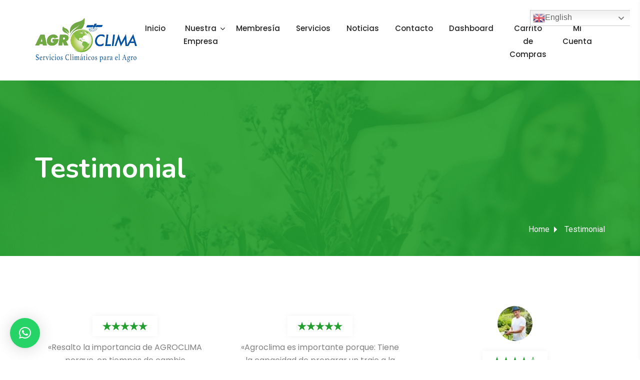

--- FILE ---
content_type: text/html; charset=UTF-8
request_url: https://agroclima.online/testimonial/
body_size: 26998
content:
<!DOCTYPE html>
<html dir="ltr" lang="es" prefix="og: https://ogp.me/ns#">
<head>
	<meta charset="UTF-8">
	<meta name="viewport" content="width=device-width, initial-scale=1">
	<link rel="pingback" href="https://agroclima.online/xmlrpc.php">
    <title>Testimonial - AgroClima</title>

		<!-- All in One SEO 4.9.1 - aioseo.com -->
	<meta name="robots" content="max-image-preview:large" />
	<link rel="canonical" href="https://agroclima.online/testimonial/" />
	<meta name="generator" content="All in One SEO (AIOSEO) 4.9.1" />
		<meta property="og:locale" content="es_ES" />
		<meta property="og:site_name" content="AgroClima -" />
		<meta property="og:type" content="website" />
		<meta property="og:title" content="Testimonial - AgroClima" />
		<meta property="og:url" content="https://agroclima.online/testimonial/" />
		<meta name="twitter:card" content="summary" />
		<meta name="twitter:title" content="Testimonial - AgroClima" />
		<script type="application/ld+json" class="aioseo-schema">
			{"@context":"https:\/\/schema.org","@graph":[{"@type":"BreadcrumbList","@id":"https:\/\/agroclima.online\/testimonial\/#breadcrumblist","itemListElement":[{"@type":"ListItem","@id":"https:\/\/agroclima.online#listItem","position":1,"name":"Inicio","item":"https:\/\/agroclima.online","nextItem":{"@type":"ListItem","@id":"https:\/\/agroclima.online\/testimonial\/#listItem","name":"Archivos para "}},{"@type":"ListItem","@id":"https:\/\/agroclima.online\/testimonial\/#listItem","position":2,"name":"Archivos para ","previousItem":{"@type":"ListItem","@id":"https:\/\/agroclima.online#listItem","name":"Inicio"}}]},{"@type":"CollectionPage","@id":"https:\/\/agroclima.online\/testimonial\/#collectionpage","url":"https:\/\/agroclima.online\/testimonial\/","name":"Testimonial - AgroClima","inLanguage":"es-EC","isPartOf":{"@id":"https:\/\/agroclima.online\/#website"},"breadcrumb":{"@id":"https:\/\/agroclima.online\/testimonial\/#breadcrumblist"}},{"@type":"Organization","@id":"https:\/\/agroclima.online\/#organization","name":"AgroClima","url":"https:\/\/agroclima.online\/"},{"@type":"WebSite","@id":"https:\/\/agroclima.online\/#website","url":"https:\/\/agroclima.online\/","name":"AgroClima","inLanguage":"es-EC","publisher":{"@id":"https:\/\/agroclima.online\/#organization"}}]}
		</script>
		<!-- All in One SEO -->

<link rel='dns-prefetch' href='//translate.google.com' />
<link rel='dns-prefetch' href='//paybox.pagoplux.com' />
<link rel='dns-prefetch' href='//fonts.googleapis.com' />
<link rel="alternate" type="application/rss+xml" title="AgroClima &raquo; Feed" href="https://agroclima.online/feed/" />
<link rel="alternate" type="application/rss+xml" title="AgroClima &raquo; Feed de los comentarios" href="https://agroclima.online/comments/feed/" />
<link rel="alternate" type="application/rss+xml" title="AgroClima &raquo; Testimonial   Feed" href="https://agroclima.online/testimonial/feed/" />
		<!-- This site uses the Google Analytics by MonsterInsights plugin v8.3.4 - Using Analytics tracking - https://www.monsterinsights.com/ -->
							<script src="//www.googletagmanager.com/gtag/js?id=G-M0F03ELRH1"  data-cfasync="false" data-wpfc-render="false" type="text/javascript" async></script>
			<script data-cfasync="false" data-wpfc-render="false" type="text/javascript">
				var mi_version = '8.3.4';
				var mi_track_user = true;
				var mi_no_track_reason = '';
				
								var disableStrs = [
										'ga-disable-G-M0F03ELRH1',
														];

				/* Function to detect opted out users */
				function __gtagTrackerIsOptedOut() {
					for ( var index = 0; index < disableStrs.length; index++ ) {
						if ( document.cookie.indexOf( disableStrs[ index ] + '=true' ) > -1 ) {
							return true;
						}
					}

					return false;
				}

				/* Disable tracking if the opt-out cookie exists. */
				if ( __gtagTrackerIsOptedOut() ) {
					for ( var index = 0; index < disableStrs.length; index++ ) {
						window[ disableStrs[ index ] ] = true;
					}
				}

				/* Opt-out function */
				function __gtagTrackerOptout() {
					for ( var index = 0; index < disableStrs.length; index++ ) {
						document.cookie = disableStrs[ index ] + '=true; expires=Thu, 31 Dec 2099 23:59:59 UTC; path=/';
						window[ disableStrs[ index ] ] = true;
					}
				}

				if ( 'undefined' === typeof gaOptout ) {
					function gaOptout() {
						__gtagTrackerOptout();
					}
				}
								window.dataLayer = window.dataLayer || [];

				window.MonsterInsightsDualTracker = {
					helpers: {},
					trackers: {},
				};
				if ( mi_track_user ) {
					function __gtagDataLayer() {
						dataLayer.push( arguments );
					}

					function __gtagTracker( type, name, parameters ) {
						if (!parameters) {
							parameters = {};
						}

						if (parameters.send_to) {
							__gtagDataLayer.apply( null, arguments );
							return;
						}

						if ( type === 'event' ) {
															parameters.send_to = monsterinsights_frontend.v4_id;
								var hookName = name;
								if ( typeof parameters[ 'event_category' ] !== 'undefined' ) {
									hookName = parameters[ 'event_category' ] + ':' + name;
								}

								if ( typeof MonsterInsightsDualTracker.trackers[ hookName ] !== 'undefined' ) {
									MonsterInsightsDualTracker.trackers[ hookName ]( parameters );
								} else {
									__gtagDataLayer( 'event', name, parameters );
								}
							
													} else {
							__gtagDataLayer.apply( null, arguments );
						}
					}
					__gtagTracker( 'js', new Date() );
					__gtagTracker( 'set', {
						'developer_id.dZGIzZG' : true,
											} );
										__gtagTracker( 'config', 'G-M0F03ELRH1', {"forceSSL":"true","link_attribution":"true"} );
															window.gtag = __gtagTracker;											(function () {
							/* https://developers.google.com/analytics/devguides/collection/analyticsjs/ */
							/* ga and __gaTracker compatibility shim. */
							var noopfn = function () {
								return null;
							};
							var newtracker = function () {
								return new Tracker();
							};
							var Tracker = function () {
								return null;
							};
							var p = Tracker.prototype;
							p.get = noopfn;
							p.set = noopfn;
							p.send = function (){
								var args = Array.prototype.slice.call(arguments);
								args.unshift( 'send' );
								__gaTracker.apply(null, args);
							};
							var __gaTracker = function () {
								var len = arguments.length;
								if ( len === 0 ) {
									return;
								}
								var f = arguments[len - 1];
								if ( typeof f !== 'object' || f === null || typeof f.hitCallback !== 'function' ) {
									if ( 'send' === arguments[0] ) {
										var hitConverted, hitObject = false, action;
										if ( 'event' === arguments[1] ) {
											if ( 'undefined' !== typeof arguments[3] ) {
												hitObject = {
													'eventAction': arguments[3],
													'eventCategory': arguments[2],
													'eventLabel': arguments[4],
													'value': arguments[5] ? arguments[5] : 1,
												}
											}
										}
										if ( 'pageview' === arguments[1] ) {
											if ( 'undefined' !== typeof arguments[2] ) {
												hitObject = {
													'eventAction': 'page_view',
													'page_path' : arguments[2],
												}
											}
										}
										if ( typeof arguments[2] === 'object' ) {
											hitObject = arguments[2];
										}
										if ( typeof arguments[5] === 'object' ) {
											Object.assign( hitObject, arguments[5] );
										}
										if ( 'undefined' !== typeof arguments[1].hitType ) {
											hitObject = arguments[1];
											if ( 'pageview' === hitObject.hitType ) {
												hitObject.eventAction = 'page_view';
											}
										}
										if ( hitObject ) {
											action = 'timing' === arguments[1].hitType ? 'timing_complete' : hitObject.eventAction;
											hitConverted = mapArgs( hitObject );
											__gtagTracker( 'event', action, hitConverted );
										}
									}
									return;
								}

								function mapArgs( args ) {
									var arg, hit = {};
									var gaMap = {
										'eventCategory': 'event_category',
										'eventAction': 'event_action',
										'eventLabel': 'event_label',
										'eventValue': 'event_value',
										'nonInteraction': 'non_interaction',
										'timingCategory': 'event_category',
										'timingVar': 'name',
										'timingValue': 'value',
										'timingLabel': 'event_label',
										'page' : 'page_path',
										'location' : 'page_location',
										'title' : 'page_title',
									};
									for ( arg in args ) {
																				if ( ! ( ! args.hasOwnProperty(arg) || ! gaMap.hasOwnProperty(arg) ) ) {
											hit[gaMap[arg]] = args[arg];
										} else {
											hit[arg] = args[arg];
										}
									}
									return hit;
								}

								try {
									f.hitCallback();
								} catch ( ex ) {
								}
							};
							__gaTracker.create = newtracker;
							__gaTracker.getByName = newtracker;
							__gaTracker.getAll = function () {
								return [];
							};
							__gaTracker.remove = noopfn;
							__gaTracker.loaded = true;
							window['__gaTracker'] = __gaTracker;
						})();
									} else {
										console.log( "" );
					( function () {
							function __gtagTracker() {
								return null;
							}
							window['__gtagTracker'] = __gtagTracker;
							window['gtag'] = __gtagTracker;
					} )();
									}
			</script>
				<!-- / Google Analytics by MonsterInsights -->
		<style id='wp-img-auto-sizes-contain-inline-css' type='text/css'>
img:is([sizes=auto i],[sizes^="auto," i]){contain-intrinsic-size:3000px 1500px}
/*# sourceURL=wp-img-auto-sizes-contain-inline-css */
</style>
<style id='wp-emoji-styles-inline-css' type='text/css'>

	img.wp-smiley, img.emoji {
		display: inline !important;
		border: none !important;
		box-shadow: none !important;
		height: 1em !important;
		width: 1em !important;
		margin: 0 0.07em !important;
		vertical-align: -0.1em !important;
		background: none !important;
		padding: 0 !important;
	}
/*# sourceURL=wp-emoji-styles-inline-css */
</style>
<link rel='stylesheet' id='wp-block-library-css' href='https://agroclima.online/wp-includes/css/dist/block-library/style.min.css?ver=6.9' type='text/css' media='all' />
<style id='classic-theme-styles-inline-css' type='text/css'>
/*! This file is auto-generated */
.wp-block-button__link{color:#fff;background-color:#32373c;border-radius:9999px;box-shadow:none;text-decoration:none;padding:calc(.667em + 2px) calc(1.333em + 2px);font-size:1.125em}.wp-block-file__button{background:#32373c;color:#fff;text-decoration:none}
/*# sourceURL=/wp-includes/css/classic-themes.min.css */
</style>
<link rel='stylesheet' id='wp-components-css' href='https://agroclima.online/wp-includes/css/dist/components/style.min.css?ver=6.9' type='text/css' media='all' />
<link rel='stylesheet' id='wp-preferences-css' href='https://agroclima.online/wp-includes/css/dist/preferences/style.min.css?ver=6.9' type='text/css' media='all' />
<link rel='stylesheet' id='wp-block-editor-css' href='https://agroclima.online/wp-includes/css/dist/block-editor/style.min.css?ver=6.9' type='text/css' media='all' />
<link rel='stylesheet' id='wp-reusable-blocks-css' href='https://agroclima.online/wp-includes/css/dist/reusable-blocks/style.min.css?ver=6.9' type='text/css' media='all' />
<link rel='stylesheet' id='wp-patterns-css' href='https://agroclima.online/wp-includes/css/dist/patterns/style.min.css?ver=6.9' type='text/css' media='all' />
<link rel='stylesheet' id='wp-editor-css' href='https://agroclima.online/wp-includes/css/dist/editor/style.min.css?ver=6.9' type='text/css' media='all' />
<link rel='stylesheet' id='algori_pdf_viewer-cgb-style-css-css' href='https://agroclima.online/wp-content/plugins/algori-pdf-viewer/dist/blocks.style.build.css' type='text/css' media='all' />
<link rel='stylesheet' id='aioseo/css/src/vue/standalone/blocks/table-of-contents/global.scss-css' href='https://agroclima.online/wp-content/plugins/all-in-one-seo-pack/dist/Lite/assets/css/table-of-contents/global.e90f6d47.css?ver=4.9.1' type='text/css' media='all' />
<style id='global-styles-inline-css' type='text/css'>
:root{--wp--preset--aspect-ratio--square: 1;--wp--preset--aspect-ratio--4-3: 4/3;--wp--preset--aspect-ratio--3-4: 3/4;--wp--preset--aspect-ratio--3-2: 3/2;--wp--preset--aspect-ratio--2-3: 2/3;--wp--preset--aspect-ratio--16-9: 16/9;--wp--preset--aspect-ratio--9-16: 9/16;--wp--preset--color--black: #000000;--wp--preset--color--cyan-bluish-gray: #abb8c3;--wp--preset--color--white: #ffffff;--wp--preset--color--pale-pink: #f78da7;--wp--preset--color--vivid-red: #cf2e2e;--wp--preset--color--luminous-vivid-orange: #ff6900;--wp--preset--color--luminous-vivid-amber: #fcb900;--wp--preset--color--light-green-cyan: #7bdcb5;--wp--preset--color--vivid-green-cyan: #00d084;--wp--preset--color--pale-cyan-blue: #8ed1fc;--wp--preset--color--vivid-cyan-blue: #0693e3;--wp--preset--color--vivid-purple: #9b51e0;--wp--preset--gradient--vivid-cyan-blue-to-vivid-purple: linear-gradient(135deg,rgb(6,147,227) 0%,rgb(155,81,224) 100%);--wp--preset--gradient--light-green-cyan-to-vivid-green-cyan: linear-gradient(135deg,rgb(122,220,180) 0%,rgb(0,208,130) 100%);--wp--preset--gradient--luminous-vivid-amber-to-luminous-vivid-orange: linear-gradient(135deg,rgb(252,185,0) 0%,rgb(255,105,0) 100%);--wp--preset--gradient--luminous-vivid-orange-to-vivid-red: linear-gradient(135deg,rgb(255,105,0) 0%,rgb(207,46,46) 100%);--wp--preset--gradient--very-light-gray-to-cyan-bluish-gray: linear-gradient(135deg,rgb(238,238,238) 0%,rgb(169,184,195) 100%);--wp--preset--gradient--cool-to-warm-spectrum: linear-gradient(135deg,rgb(74,234,220) 0%,rgb(151,120,209) 20%,rgb(207,42,186) 40%,rgb(238,44,130) 60%,rgb(251,105,98) 80%,rgb(254,248,76) 100%);--wp--preset--gradient--blush-light-purple: linear-gradient(135deg,rgb(255,206,236) 0%,rgb(152,150,240) 100%);--wp--preset--gradient--blush-bordeaux: linear-gradient(135deg,rgb(254,205,165) 0%,rgb(254,45,45) 50%,rgb(107,0,62) 100%);--wp--preset--gradient--luminous-dusk: linear-gradient(135deg,rgb(255,203,112) 0%,rgb(199,81,192) 50%,rgb(65,88,208) 100%);--wp--preset--gradient--pale-ocean: linear-gradient(135deg,rgb(255,245,203) 0%,rgb(182,227,212) 50%,rgb(51,167,181) 100%);--wp--preset--gradient--electric-grass: linear-gradient(135deg,rgb(202,248,128) 0%,rgb(113,206,126) 100%);--wp--preset--gradient--midnight: linear-gradient(135deg,rgb(2,3,129) 0%,rgb(40,116,252) 100%);--wp--preset--font-size--small: 13px;--wp--preset--font-size--medium: 20px;--wp--preset--font-size--large: 36px;--wp--preset--font-size--x-large: 42px;--wp--preset--spacing--20: 0.44rem;--wp--preset--spacing--30: 0.67rem;--wp--preset--spacing--40: 1rem;--wp--preset--spacing--50: 1.5rem;--wp--preset--spacing--60: 2.25rem;--wp--preset--spacing--70: 3.38rem;--wp--preset--spacing--80: 5.06rem;--wp--preset--shadow--natural: 6px 6px 9px rgba(0, 0, 0, 0.2);--wp--preset--shadow--deep: 12px 12px 50px rgba(0, 0, 0, 0.4);--wp--preset--shadow--sharp: 6px 6px 0px rgba(0, 0, 0, 0.2);--wp--preset--shadow--outlined: 6px 6px 0px -3px rgb(255, 255, 255), 6px 6px rgb(0, 0, 0);--wp--preset--shadow--crisp: 6px 6px 0px rgb(0, 0, 0);}:where(.is-layout-flex){gap: 0.5em;}:where(.is-layout-grid){gap: 0.5em;}body .is-layout-flex{display: flex;}.is-layout-flex{flex-wrap: wrap;align-items: center;}.is-layout-flex > :is(*, div){margin: 0;}body .is-layout-grid{display: grid;}.is-layout-grid > :is(*, div){margin: 0;}:where(.wp-block-columns.is-layout-flex){gap: 2em;}:where(.wp-block-columns.is-layout-grid){gap: 2em;}:where(.wp-block-post-template.is-layout-flex){gap: 1.25em;}:where(.wp-block-post-template.is-layout-grid){gap: 1.25em;}.has-black-color{color: var(--wp--preset--color--black) !important;}.has-cyan-bluish-gray-color{color: var(--wp--preset--color--cyan-bluish-gray) !important;}.has-white-color{color: var(--wp--preset--color--white) !important;}.has-pale-pink-color{color: var(--wp--preset--color--pale-pink) !important;}.has-vivid-red-color{color: var(--wp--preset--color--vivid-red) !important;}.has-luminous-vivid-orange-color{color: var(--wp--preset--color--luminous-vivid-orange) !important;}.has-luminous-vivid-amber-color{color: var(--wp--preset--color--luminous-vivid-amber) !important;}.has-light-green-cyan-color{color: var(--wp--preset--color--light-green-cyan) !important;}.has-vivid-green-cyan-color{color: var(--wp--preset--color--vivid-green-cyan) !important;}.has-pale-cyan-blue-color{color: var(--wp--preset--color--pale-cyan-blue) !important;}.has-vivid-cyan-blue-color{color: var(--wp--preset--color--vivid-cyan-blue) !important;}.has-vivid-purple-color{color: var(--wp--preset--color--vivid-purple) !important;}.has-black-background-color{background-color: var(--wp--preset--color--black) !important;}.has-cyan-bluish-gray-background-color{background-color: var(--wp--preset--color--cyan-bluish-gray) !important;}.has-white-background-color{background-color: var(--wp--preset--color--white) !important;}.has-pale-pink-background-color{background-color: var(--wp--preset--color--pale-pink) !important;}.has-vivid-red-background-color{background-color: var(--wp--preset--color--vivid-red) !important;}.has-luminous-vivid-orange-background-color{background-color: var(--wp--preset--color--luminous-vivid-orange) !important;}.has-luminous-vivid-amber-background-color{background-color: var(--wp--preset--color--luminous-vivid-amber) !important;}.has-light-green-cyan-background-color{background-color: var(--wp--preset--color--light-green-cyan) !important;}.has-vivid-green-cyan-background-color{background-color: var(--wp--preset--color--vivid-green-cyan) !important;}.has-pale-cyan-blue-background-color{background-color: var(--wp--preset--color--pale-cyan-blue) !important;}.has-vivid-cyan-blue-background-color{background-color: var(--wp--preset--color--vivid-cyan-blue) !important;}.has-vivid-purple-background-color{background-color: var(--wp--preset--color--vivid-purple) !important;}.has-black-border-color{border-color: var(--wp--preset--color--black) !important;}.has-cyan-bluish-gray-border-color{border-color: var(--wp--preset--color--cyan-bluish-gray) !important;}.has-white-border-color{border-color: var(--wp--preset--color--white) !important;}.has-pale-pink-border-color{border-color: var(--wp--preset--color--pale-pink) !important;}.has-vivid-red-border-color{border-color: var(--wp--preset--color--vivid-red) !important;}.has-luminous-vivid-orange-border-color{border-color: var(--wp--preset--color--luminous-vivid-orange) !important;}.has-luminous-vivid-amber-border-color{border-color: var(--wp--preset--color--luminous-vivid-amber) !important;}.has-light-green-cyan-border-color{border-color: var(--wp--preset--color--light-green-cyan) !important;}.has-vivid-green-cyan-border-color{border-color: var(--wp--preset--color--vivid-green-cyan) !important;}.has-pale-cyan-blue-border-color{border-color: var(--wp--preset--color--pale-cyan-blue) !important;}.has-vivid-cyan-blue-border-color{border-color: var(--wp--preset--color--vivid-cyan-blue) !important;}.has-vivid-purple-border-color{border-color: var(--wp--preset--color--vivid-purple) !important;}.has-vivid-cyan-blue-to-vivid-purple-gradient-background{background: var(--wp--preset--gradient--vivid-cyan-blue-to-vivid-purple) !important;}.has-light-green-cyan-to-vivid-green-cyan-gradient-background{background: var(--wp--preset--gradient--light-green-cyan-to-vivid-green-cyan) !important;}.has-luminous-vivid-amber-to-luminous-vivid-orange-gradient-background{background: var(--wp--preset--gradient--luminous-vivid-amber-to-luminous-vivid-orange) !important;}.has-luminous-vivid-orange-to-vivid-red-gradient-background{background: var(--wp--preset--gradient--luminous-vivid-orange-to-vivid-red) !important;}.has-very-light-gray-to-cyan-bluish-gray-gradient-background{background: var(--wp--preset--gradient--very-light-gray-to-cyan-bluish-gray) !important;}.has-cool-to-warm-spectrum-gradient-background{background: var(--wp--preset--gradient--cool-to-warm-spectrum) !important;}.has-blush-light-purple-gradient-background{background: var(--wp--preset--gradient--blush-light-purple) !important;}.has-blush-bordeaux-gradient-background{background: var(--wp--preset--gradient--blush-bordeaux) !important;}.has-luminous-dusk-gradient-background{background: var(--wp--preset--gradient--luminous-dusk) !important;}.has-pale-ocean-gradient-background{background: var(--wp--preset--gradient--pale-ocean) !important;}.has-electric-grass-gradient-background{background: var(--wp--preset--gradient--electric-grass) !important;}.has-midnight-gradient-background{background: var(--wp--preset--gradient--midnight) !important;}.has-small-font-size{font-size: var(--wp--preset--font-size--small) !important;}.has-medium-font-size{font-size: var(--wp--preset--font-size--medium) !important;}.has-large-font-size{font-size: var(--wp--preset--font-size--large) !important;}.has-x-large-font-size{font-size: var(--wp--preset--font-size--x-large) !important;}
:where(.wp-block-post-template.is-layout-flex){gap: 1.25em;}:where(.wp-block-post-template.is-layout-grid){gap: 1.25em;}
:where(.wp-block-term-template.is-layout-flex){gap: 1.25em;}:where(.wp-block-term-template.is-layout-grid){gap: 1.25em;}
:where(.wp-block-columns.is-layout-flex){gap: 2em;}:where(.wp-block-columns.is-layout-grid){gap: 2em;}
:root :where(.wp-block-pullquote){font-size: 1.5em;line-height: 1.6;}
/*# sourceURL=global-styles-inline-css */
</style>
<link rel='stylesheet' id='agt-ui-style-css' href='https://agroclima.online/wp-content/plugins/advanced-google-translate/assets/css/agt-ui-style.css?ver=6.9' type='text/css' media='all' />
<link rel='stylesheet' id='agt-fontawesome-css' href='https://agroclima.online/wp-content/plugins/advanced-google-translate/assets/css/font-awesome.css?ver=6.9' type='text/css' media='all' />
<link rel='stylesheet' id='contact-form-7-css' href='https://agroclima.online/wp-content/plugins/contact-form-7/includes/css/styles.css?ver=6.1.4' type='text/css' media='all' />
<link rel='stylesheet' id='steelthemes-fonts-css' href='https://agroclima.online/wp-content/themes/lawnella/assets/css/icons.css?ver=1763763852' type='text/css' media='all' />
<link rel='stylesheet' id='woocommerce-layout-css' href='https://agroclima.online/wp-content/plugins/woocommerce/assets/css/woocommerce-layout.css?ver=10.3.7' type='text/css' media='all' />
<link rel='stylesheet' id='woocommerce-smallscreen-css' href='https://agroclima.online/wp-content/plugins/woocommerce/assets/css/woocommerce-smallscreen.css?ver=10.3.7' type='text/css' media='only screen and (max-width: 768px)' />
<link rel='stylesheet' id='woocommerce-general-css' href='https://agroclima.online/wp-content/plugins/woocommerce/assets/css/woocommerce.css?ver=10.3.7' type='text/css' media='all' />
<style id='woocommerce-inline-inline-css' type='text/css'>
.woocommerce form .form-row .required { visibility: visible; }
/*# sourceURL=woocommerce-inline-inline-css */
</style>
<link rel='stylesheet' id='brands-styles-css' href='https://agroclima.online/wp-content/plugins/woocommerce/assets/css/brands.css?ver=10.3.7' type='text/css' media='all' />
<link rel='stylesheet' id='wcipi_setting_intlTelInput-css' href='https://agroclima.online/wp-content/plugins/wcipi-plugin/css/wcipi-intlTelInput.min.css?ver=2.1.3' type='text/css' media='all' />
<link rel='stylesheet' id='wcipi_setting_intlTelInputMainCss-css' href='https://agroclima.online/wp-content/plugins/wcipi-plugin/css/wcipi-styles.css?ver=2.1.3' type='text/css' media='all' />
<link rel='stylesheet' id='fontawesome-css' href='https://agroclima.online/wp-content/themes/lawnella/assets/css/font-awesome.min.css?ver=4.6.3' type='text/css' media='all' />
<link rel='stylesheet' id='iconmoon-css' href='https://agroclima.online/wp-content/themes/lawnella/assets/fonts/fonts/style.css?ver=1769353467' type='text/css' media='all' />
<link rel='stylesheet' id='flaticon-css' href='https://agroclima.online/wp-content/themes/lawnella/assets/fonts/flaticon/flaticon.css?ver=1.0.0' type='text/css' media='all' />
<link rel='stylesheet' id='lawnella-style-css' href='https://agroclima.online/wp-content/themes/lawnella/style.css?ver=1769353467' type='text/css' media='all' />
<style id='lawnella-style-inline-css' type='text/css'>
.site-logo  img , .logo_site_mid img  {width:250px!important; }.navbar-expand-lg .navbar-nav.navbar_left .menu-item.dropdown .dropdown-menu .nav-item .dropdown-item   {text-transform:capitalize!important; }body , body  p {text-transform:none!important; letter-spacing:0px!important; }h1 , h1 a {text-transform:none!important; letter-spacing:0px!important; }h2 , h2 a {text-transform:none!important; letter-spacing:0px!important; }h3 , h3 a {text-transform:none!important; letter-spacing:0px!important; }h4 , h4 a {text-transform:none!important; }h5 , h5 a {text-transform:none!important; }h6 , h6 a {text-transform:none!important; }.navbar-expand-lg .navbar-nav.navbar_left .menu-item.dropdown .dropdown-menu .nav-item .dropdown-item::after {content:"\e900"; }.navbar-expand-lg .navbar-nav.navbar_left .menu-item.dropdown .dropdown-menu .nav-item .dropdown-item::after {font-family:icomoon; }.header-style-v2 .navbar-expand-lg .navbar-nav.navbar_left .menu-item.dropdown.nav-item .nav-link:before , .header-style-v3 .navbar-expand-lg .navbar-nav.navbar_left .nav-item.dropdown .nav-link:before ,
        .header-style-v4 .navbar-expand-lg .navbar_left.navbar-nav .nav-item.dropdown .nav-link:before {content:"\f107"; }.header-style-v2 .navbar-expand-lg .navbar-nav.navbar_left .menu-item.dropdown.nav-item .nav-link:before , .header-style-v3 .navbar-expand-lg .navbar-nav.navbar_left .nav-item.dropdown .nav-link:before ,
        .header-style-v4 .navbar-expand-lg .navbar_left.navbar-nav .nav-item.dropdown .nav-link:before  {font-family:FontAwesome!important; }@media(max-width:992px){ .topbar  { display:none}}
 .page-header {background:!important} .page-header .header-title .page-title {color:!important} .page-header .breadcrumb_area .breadcrumbs .bread-crumb li , .page-header .breadcrumb_area .breadcrumbs .bread-crumb li a   {color:!important}.page-header .breadcrumb_area .breadcrumbs .bread-crumb li:before {border-left-color:!important}
/*# sourceURL=lawnella-style-inline-css */
</style>
<link rel='stylesheet' id='owlcarousel-css' href='https://agroclima.online/wp-content/themes/lawnella/assets/css/owl.carousel.min.css?ver=2.2.0' type='text/css' media='all' />
<link rel='stylesheet' id='jqueryui-css' href='https://agroclima.online/wp-content/themes/lawnella/assets/css/jquery-ui.css?ver=1.12.1' type='text/css' media='all' />
<link rel='stylesheet' id='fancybox-css' href='https://agroclima.online/wp-content/themes/lawnella/assets/css/jquery.fancybox.min.css?ver=3.5.7' type='text/css' media='all' />
<link rel='stylesheet' id='lawnella-fonts-css' href='https://fonts.googleapis.com/css?family=Poppins%3A300%2C400%2C500%2C600%2C700%26display%3Dswap%7CNunito%3A300%2C400%2C500%2C600%2C700%2C800%26display%3Dswap%7CRoboto%3A300%2C400%2C500%2C700%26display%3Dswap&#038;subset=latin%2Clatin-ext' type='text/css' media='all' />
<link rel='stylesheet' id='elementor-frontend-css' href='https://agroclima.online/wp-content/uploads/elementor/css/custom-frontend.min.css?ver=1769015979' type='text/css' media='all' />
<link rel='stylesheet' id='eael-general-css' href='https://agroclima.online/wp-content/plugins/essential-addons-for-elementor-lite/assets/front-end/css/view/general.min.css?ver=6.5.3' type='text/css' media='all' />
<script type="text/javascript" id="monsterinsights-frontend-script-js-extra">
/* <![CDATA[ */
var monsterinsights_frontend = {"js_events_tracking":"true","download_extensions":"doc,pdf,ppt,zip,xls,docx,pptx,xlsx","inbound_paths":"[{\"path\":\"\\/go\\/\",\"label\":\"affiliate\"},{\"path\":\"\\/recommend\\/\",\"label\":\"affiliate\"}]","home_url":"https://agroclima.online","hash_tracking":"false","ua":"","v4_id":"G-M0F03ELRH1"};
//# sourceURL=monsterinsights-frontend-script-js-extra
/* ]]> */
</script>
<script type="text/javascript" src="https://agroclima.online/wp-content/plugins/google-analytics-premium/assets/js/frontend-gtag.min.js?ver=8.3.4" id="monsterinsights-frontend-script-js"></script>
<script type="text/javascript" src="https://translate.google.com/translate_a/element.js?cb=googleTranslateElementInit2&amp;ver=6.9" id="translate-google-com-js"></script>
<script type="text/javascript" src="https://agroclima.online/wp-includes/js/jquery/jquery.min.js?ver=3.7.1" id="jquery-core-js"></script>
<script type="text/javascript" src="https://agroclima.online/wp-includes/js/jquery/jquery-migrate.min.js?ver=3.4.1" id="jquery-migrate-js"></script>
<script type="text/javascript" id="agt-ui-js-js-extra">
/* <![CDATA[ */
var agt_ui_data = {"pos":"topRightNoScoll","bottom":"0","top":"20","left":"0","right":"20","z_index":"999999"};
//# sourceURL=agt-ui-js-js-extra
/* ]]> */
</script>
<script type="text/javascript" src="https://agroclima.online/wp-content/plugins/advanced-google-translate/assets/js/agt-ui-js.js?ver=6.9" id="agt-ui-js-js"></script>
<script type="text/javascript" src="https://agroclima.online/wp-content/plugins/woo-pagoplux-payments/assets/js/bootstrap-notify.min.js?ver=1.0.0" id="pagoplux_paybox_script_notify-js"></script>
<script type="text/javascript" src="https://paybox.pagoplux.com/scripts-woocomerce/paybox-general/ppx-paybox.js?ver=1.0.0" id="pagoplux_paybox_script_button-js"></script>
<script type="text/javascript" src="https://agroclima.online/wp-content/plugins/woo-pagoplux-payments/assets/js/ppx-payment.js?ver=1.0" id="pagoplux_paybox_script-js"></script>
<script type="text/javascript" src="https://agroclima.online/wp-content/plugins/woocommerce/assets/js/jquery-blockui/jquery.blockUI.min.js?ver=2.7.0-wc.10.3.7" id="wc-jquery-blockui-js" defer="defer" data-wp-strategy="defer"></script>
<script type="text/javascript" id="wc-add-to-cart-js-extra">
/* <![CDATA[ */
var wc_add_to_cart_params = {"ajax_url":"/wp-admin/admin-ajax.php","wc_ajax_url":"/?wc-ajax=%%endpoint%%","i18n_view_cart":"Ver carrito","cart_url":"https://agroclima.online/finalizar-compra/","is_cart":"","cart_redirect_after_add":"yes"};
//# sourceURL=wc-add-to-cart-js-extra
/* ]]> */
</script>
<script type="text/javascript" src="https://agroclima.online/wp-content/plugins/woocommerce/assets/js/frontend/add-to-cart.min.js?ver=10.3.7" id="wc-add-to-cart-js" defer="defer" data-wp-strategy="defer"></script>
<script type="text/javascript" src="https://agroclima.online/wp-content/plugins/woocommerce/assets/js/js-cookie/js.cookie.min.js?ver=2.1.4-wc.10.3.7" id="wc-js-cookie-js" defer="defer" data-wp-strategy="defer"></script>
<script type="text/javascript" id="woocommerce-js-extra">
/* <![CDATA[ */
var woocommerce_params = {"ajax_url":"/wp-admin/admin-ajax.php","wc_ajax_url":"/?wc-ajax=%%endpoint%%","i18n_password_show":"Show password","i18n_password_hide":"Hide password"};
//# sourceURL=woocommerce-js-extra
/* ]]> */
</script>
<script type="text/javascript" src="https://agroclima.online/wp-content/plugins/woocommerce/assets/js/frontend/woocommerce.min.js?ver=10.3.7" id="woocommerce-js" defer="defer" data-wp-strategy="defer"></script>
<link rel="https://api.w.org/" href="https://agroclima.online/wp-json/" /><link rel="EditURI" type="application/rsd+xml" title="RSD" href="https://agroclima.online/xmlrpc.php?rsd" />
<meta name="generator" content="WordPress 6.9" />
<meta name="generator" content="WooCommerce 10.3.7" />
<!-- HubSpot WordPress Plugin v11.3.33: embed JS disabled as a portalId has not yet been configured -->		<script type="text/javascript">
			let articulos = 0;
			let valorNR = "1";
			let prop = ( valorNR == 1) ? true : false;
			if(prop){
				var $domainPayBox, // API de servicios Test
					$urlBasisAut,
					$urlApiEst = '/estv1/establishment'; // API de servicios Test
					var urlApiPayBoxPre = 'https://apipre.pagoplux.com';
        			var urlApiPayBoxProd = 'https://api.pagoplux.com';
        			var urlAuthTokenPre = "VUdGbmIxQnNkWGhCY0dsZlVHRjViV1Z1ZEc4a1VISkZNRFZmTWpBeU1EcEJjR2tqVUdGbmIxQnNkWGhmVUdGNWJXVnVkQ1JRY21WUVlYTkZNRFZmTWpBeU1BPT0=";
        			var urlAuthTokenProd = "VUdGbmIxQnNkWGhCY0RGUVlYbHRaVzUwSkZCeVQyUXdOVjh5TURJd09rRndNU05RWVdkdlVHeDFlRjlRWVhsdFpXNTBKRkJ5VDJSUVlYTjNNRFZmTWpBeU1BPT0=";

					if ("PayboxProduction: true" == "PayboxProduction: true") {
						$domainPayBox = urlApiPayBoxProd + $urlApiEst;
						$urlBasisAut = urlAuthTokenProd;
					} else {
						$domainPayBox = urlApiPayBoxPre + $urlApiEst;
						$urlBasisAut = urlAuthTokenPre;
					}
					let dataFind = {
						email: "agroclima.online@gmail.com",
						planes: ""
					};

					let token = btoa(generateToken($urlBasisAut));

					function generateToken(urlBasicAuthentication) {
						let urlBasisAut = atob(urlBasicAuthentication);
						let longitud = Math.random() * urlBasisAut.length;
						let cadena = '';
						while (cadena.length < longitud) {
							cadena += urlBasisAut.charAt(Math.random() * longitud);
						}
						let tiempo = new Date();
						let number = tiempo.getTime();
						number = number * (360 / 12);
						return cadena + 'PPX_' + urlBasisAut + 'PPX_' + number + 'AWS';
					}
				if(articulos > 1){
					jQuery.ajax({
						type: 'POST',
						url: $domainPayBox + "/findPlansEstablishmentResource",
						crossDomainon: true,
						data: JSON.stringify(dataFind),
						headers: { 'Content-Type': 'application/json', 'Accept': '*', 'Authorization': 'Basic ' + token },
						dataType: 'json',
						success: function (resultado) {
							if (resultado.code == 0) {
								let numeroArticulos = (resultado.detail).length;
								if(numeroArticulos == 0){
									var data = {    	    
										PayboxRemail: "agroclima.online@gmail.com",
										PayboxSendmail: "#billing_email",
										PayboxRename: "Pagoplux",
										PayboxSendname: "#billing_first_name" + "," + "#billing_last_name",
										PayboxBase0: "0.00",
										PayboxBase12: "0.00",
										PayBoxPlugin: true,
										PayboxProduction: true,
										PayboxDescription: "",
															PayboxRequired: [
																"#billing_wooccm10",
						"#billing_first_name",
						"#billing_last_name",
						"#billing_country",
						"#billing_address_1",
						"#billing_city",
						"#billing_state", 
						"#billing_postcode", 
						"#billing_phone", 
						"#billing_email"															],
										PayboxNumInstallments: "0",
										PayboxGraceMonths: "0",
										PayboxInteres: "1",
										PayboxUrl: "https://paybox.pagoplux.com",
										PayboxEnvironment: "prod",
										PayboxDirection: "#billing_address_1",
										PayboxPedido: false									};
									PagoPlux.init(data);
								} else {
									alert('Solamente puede realizar un pago a la vez de productos recurrentes');
								}
							}
						},
						error: function (result) {
							console.log('No se pudo obtener InformaciÃ³n del establecimiento');
						}
					});
				} else {
					jQuery.ajax({
						type: 'POST',
						url: $domainPayBox + "/findPlansEstablishmentResource",
						crossDomainon: true,
						data: JSON.stringify(dataFind),
						headers: { 'Content-Type': 'application/json', 'Accept': '*', 'Authorization': 'Basic ' + token },
						dataType: 'json',
						success: function (resultado) {
							if (resultado.code === 0) {
								let numeroArticulos = (resultado.detail).length;
								if(numeroArticulos === 0){
									var data = {    	    
										PayboxRemail: "agroclima.online@gmail.com",
										PayboxSendmail: "#billing_email",
										PayboxRename: "Pagoplux",
										PayboxSendname: "#billing_first_name" + "," + "#billing_last_name",
										PayboxBase0: "0.00",
										PayboxBase12: "0.00",
										PayBoxPlugin: true,
										PayboxProduction: true,
										PayboxDescription: "",
										PayboxRequired: [
											"#billing_wooccm10",
						"#billing_first_name",
						"#billing_last_name",
						"#billing_country",
						"#billing_address_1",
						"#billing_city",
						"#billing_state", 
						"#billing_postcode", 
						"#billing_phone", 
						"#billing_email"										],
										PayboxNumInstallments: "0",
										PayboxGraceMonths: "0",
										PayboxInteres: "1",
										PayboxUrl: "https://paybox.pagoplux.com",
										PayboxEnvironment: "prod",
										PayboxDirection: "#billing_address_1",
										PayboxPedido: false									};
									PagoPlux.init(data);
								} else {
									var data = {    	    
										PayboxRemail: "agroclima.online@gmail.com",
										PayboxSendmail: "#billing_email",
										PayboxRename: "Pagoplux",
										PayboxSendname: "#billing_first_name" + "," + "#billing_last_name",
										PayboxBase0: "0.00",
										PayboxBase12: "0.00",
										PayBoxPlugin: true,
										PayboxProduction: true,
										PayboxDescription: "",
										PayboxRequired: [
											"#billing_wooccm10",
						"#billing_first_name",
						"#billing_last_name",
						"#billing_country",
						"#billing_address_1",
						"#billing_city",
						"#billing_state", 
						"#billing_postcode", 
						"#billing_phone", 
						"#billing_email"										],
										PayboxNumInstallments: "0",
										PayboxGraceMonths: "0",
										PayboxInteres: "1",
										PayboxUrl: "https://paybox.pagoplux.com",
										PayboxDirection: "#billing_address_1",
										PayboxIdPlan: "",
										PayboxEnvironment: "prod",
										PayboxRecurrent: true,
										PayboxPagoInmediato: true,
										PayboxCobroPrueba: false,
										PayboxPermitirCalendarizar: true,
										PayboxPedido: false									};
									PagoPlux.init(data);
								}
							}
						},
						error: function (result) {
							console.log('No se pudo obtener InformaciÃ³n del establecimiento')
						}
					});
				}
			} else {
				var data = {    	    
						PayboxRemail: "agroclima.online@gmail.com",
						PayboxSendmail: "#billing_email",
						PayboxRename: "Pagoplux",
						PayboxSendname: "#billing_first_name" + "," + "#billing_last_name",
						PayboxBase0: "0.00",
						PayboxBase12: "0.00",
						PayBoxPlugin: true,
						PayboxProduction: true,
						PayboxDescription: "",
											PayboxRequired: [
												"#billing_wooccm10",
						"#billing_first_name",
						"#billing_last_name",
						"#billing_country",
						"#billing_address_1",
						"#billing_city",
						"#billing_state", 
						"#billing_postcode", 
						"#billing_phone", 
						"#billing_email"											],
						PayboxNumInstallments: "0",
						PayboxGraceMonths: "0",
						PayboxInteres: "1",
						PayboxUrl: "https://paybox.pagoplux.com",
						PayboxDirection: "#billing_address_1",
						PayboxIdPlan: "",
						PayboxEnvironment: "prod",
						PayboxRecurrent: true,
						PayboxPagoInmediato: true,
						PayboxCobroPrueba: false,
						PayboxPermitirCalendarizar: true,
						PayboxPedido: false					};
					PagoPlux.init(data);
			}
		</script>
		<noscript><style>.woocommerce-product-gallery{ opacity: 1 !important; }</style></noscript>
	<meta name="generator" content="Elementor 3.34.2; features: additional_custom_breakpoints; settings: css_print_method-internal, google_font-enabled, font_display-auto">
<style type="text/css">.recentcomments a{display:inline !important;padding:0 !important;margin:0 !important;}</style>			<style>
				.e-con.e-parent:nth-of-type(n+4):not(.e-lazyloaded):not(.e-no-lazyload),
				.e-con.e-parent:nth-of-type(n+4):not(.e-lazyloaded):not(.e-no-lazyload) * {
					background-image: none !important;
				}
				@media screen and (max-height: 1024px) {
					.e-con.e-parent:nth-of-type(n+3):not(.e-lazyloaded):not(.e-no-lazyload),
					.e-con.e-parent:nth-of-type(n+3):not(.e-lazyloaded):not(.e-no-lazyload) * {
						background-image: none !important;
					}
				}
				@media screen and (max-height: 640px) {
					.e-con.e-parent:nth-of-type(n+2):not(.e-lazyloaded):not(.e-no-lazyload),
					.e-con.e-parent:nth-of-type(n+2):not(.e-lazyloaded):not(.e-no-lazyload) * {
						background-image: none !important;
					}
				}
			</style>
			<meta name="generator" content="Powered by Slider Revolution 6.7.23 - responsive, Mobile-Friendly Slider Plugin for WordPress with comfortable drag and drop interface." />
<link rel="icon" href="https://agroclima.online/wp-content/uploads/2021/05/cropped-icono-32x32.png" sizes="32x32" />
<link rel="icon" href="https://agroclima.online/wp-content/uploads/2021/05/cropped-icono-192x192.png" sizes="192x192" />
<link rel="apple-touch-icon" href="https://agroclima.online/wp-content/uploads/2021/05/cropped-icono-180x180.png" />
<meta name="msapplication-TileImage" content="https://agroclima.online/wp-content/uploads/2021/05/cropped-icono-270x270.png" />
<script>function setREVStartSize(e){
			//window.requestAnimationFrame(function() {
				window.RSIW = window.RSIW===undefined ? window.innerWidth : window.RSIW;
				window.RSIH = window.RSIH===undefined ? window.innerHeight : window.RSIH;
				try {
					var pw = document.getElementById(e.c).parentNode.offsetWidth,
						newh;
					pw = pw===0 || isNaN(pw) || (e.l=="fullwidth" || e.layout=="fullwidth") ? window.RSIW : pw;
					e.tabw = e.tabw===undefined ? 0 : parseInt(e.tabw);
					e.thumbw = e.thumbw===undefined ? 0 : parseInt(e.thumbw);
					e.tabh = e.tabh===undefined ? 0 : parseInt(e.tabh);
					e.thumbh = e.thumbh===undefined ? 0 : parseInt(e.thumbh);
					e.tabhide = e.tabhide===undefined ? 0 : parseInt(e.tabhide);
					e.thumbhide = e.thumbhide===undefined ? 0 : parseInt(e.thumbhide);
					e.mh = e.mh===undefined || e.mh=="" || e.mh==="auto" ? 0 : parseInt(e.mh,0);
					if(e.layout==="fullscreen" || e.l==="fullscreen")
						newh = Math.max(e.mh,window.RSIH);
					else{
						e.gw = Array.isArray(e.gw) ? e.gw : [e.gw];
						for (var i in e.rl) if (e.gw[i]===undefined || e.gw[i]===0) e.gw[i] = e.gw[i-1];
						e.gh = e.el===undefined || e.el==="" || (Array.isArray(e.el) && e.el.length==0)? e.gh : e.el;
						e.gh = Array.isArray(e.gh) ? e.gh : [e.gh];
						for (var i in e.rl) if (e.gh[i]===undefined || e.gh[i]===0) e.gh[i] = e.gh[i-1];
											
						var nl = new Array(e.rl.length),
							ix = 0,
							sl;
						e.tabw = e.tabhide>=pw ? 0 : e.tabw;
						e.thumbw = e.thumbhide>=pw ? 0 : e.thumbw;
						e.tabh = e.tabhide>=pw ? 0 : e.tabh;
						e.thumbh = e.thumbhide>=pw ? 0 : e.thumbh;
						for (var i in e.rl) nl[i] = e.rl[i]<window.RSIW ? 0 : e.rl[i];
						sl = nl[0];
						for (var i in nl) if (sl>nl[i] && nl[i]>0) { sl = nl[i]; ix=i;}
						var m = pw>(e.gw[ix]+e.tabw+e.thumbw) ? 1 : (pw-(e.tabw+e.thumbw)) / (e.gw[ix]);
						newh =  (e.gh[ix] * m) + (e.tabh + e.thumbh);
					}
					var el = document.getElementById(e.c);
					if (el!==null && el) el.style.height = newh+"px";
					el = document.getElementById(e.c+"_wrapper");
					if (el!==null && el) {
						el.style.height = newh+"px";
						el.style.display = "block";
					}
				} catch(e){
					console.log("Failure at Presize of Slider:" + e)
				}
			//});
		  };</script>
		<style type="text/css" id="wp-custom-css">
			.wc-block-grid {
    display: none;
}		</style>
		<style id="kirki-inline-styles"></style></head>

<body  class="archive post-type-archive post-type-archive-testimonial wp-theme-lawnella theme-lawnella woocommerce-no-js right-sidebar group-blog header_sticky hfeed scrollbarcolor elementor-default elementor-kit-2623">
<div id="page" class="page_wapper hfeed site">
		 <div class="preloader"></div>


		<!--topbar----->
			<!--midbar----->
		<header id="header" class="header header-style-v4">
			<div class="navbar navbar-expand-lg bsnav bsnav-sticky bsnav-sticky-slide">
				<div class="container">
					<div class="site-logo">
					  
        <a href="https://agroclima.online" class="logo navbar-brand">
            <img src="https://agroclima.online/wp-content/uploads/2021/05/logo.png" alt="AgroClima" class="logo_default">
            <img src="https://agroclima.online/wp-content/uploads/2021/05/logo.png" alt="AgroClima" class="logo__sticky">
        </a>
    
    <div class="site-description"></div>
    					</div>
					<button class="navbar-toggler toggler-spring"><span class="navbar-toggler-icon"></span></button>
					<div class="collapse navbar-collapse">
						<ul id="primary_menu" class="navbar-nav navbar-mobile navbar_left  ml-auto"><li   id="menu-item-37" class="menu-item menu-item-type-post_type menu-item-object-page menu-item-home menu-item-37 nav-item"><a title="Inicio" href="https://agroclima.online/" class="nav-link">Inicio</a></li>
<li   id="menu-item-39" class="menu-item menu-item-type-custom menu-item-object-custom menu-item-has-children dropdown menu-item-39 nav-item"><a title="Nuestra Empresa" href="#" class="nav-link">Nuestra Empresa</a>
<ul class="dropdown-menu"  role="menu">
	<li   id="menu-item-40" class="menu-item menu-item-type-post_type menu-item-object-page menu-item-40 nav-item"><a title="Nosotros" href="https://agroclima.online/nosotros/" class="dropdown-item nav-link">Nosotros</a></li>
	<li   id="menu-item-42" class="menu-item menu-item-type-post_type menu-item-object-page menu-item-42 nav-item"><a title="Preguntas Frecuentes" href="https://agroclima.online/preguntas-frecuentes/" class="dropdown-item nav-link">Preguntas Frecuentes</a></li>
	<li   id="menu-item-41" class="menu-item menu-item-type-post_type menu-item-object-page menu-item-41 nav-item"><a title="Nuestro Equipo" href="https://agroclima.online/nuestro-equipo/" class="dropdown-item nav-link">Nuestro Equipo</a></li>
	<li   id="menu-item-2932" class="menu-item menu-item-type-custom menu-item-object-custom menu-item-2932 nav-item"><a title="Testimonios" href="https://agroclima.online/index.php/testimonios/" class="dropdown-item nav-link">Testimonios</a></li>
</ul>
</li>
<li   id="menu-item-3482" class="menu-item menu-item-type-post_type menu-item-object-page menu-item-3482 nav-item"><a title="Membresía" href="https://agroclima.online/pagina-de-inicio/" class="nav-link">Membresía</a></li>
<li   id="menu-item-67" class="menu-item menu-item-type-post_type menu-item-object-page menu-item-67 nav-item"><a title="Servicios" href="https://agroclima.online/servicios/" class="nav-link">Servicios</a></li>
<li   id="menu-item-3536" class="menu-item menu-item-type-post_type menu-item-object-page menu-item-3536 nav-item"><a title="Noticias" href="https://agroclima.online/noticia/" class="nav-link">Noticias</a></li>
<li   id="menu-item-101" class="menu-item menu-item-type-post_type menu-item-object-page menu-item-101 nav-item"><a title="Contacto" href="https://agroclima.online/contacto/" class="nav-link">Contacto</a></li>
<li   id="menu-item-3115" class="menu-item menu-item-type-custom menu-item-object-custom menu-item-3115 nav-item"><a title="Dashboard" href="http://dashboard.agroclima.online/" class="nav-link">Dashboard</a></li>
<li   id="menu-item-3564" class="menu-item menu-item-type-post_type menu-item-object-page menu-item-3564 nav-item"><a title="Carrito de Compras" href="https://agroclima.online/carrito-compras/" class="nav-link">Carrito de Compras</a></li>
<li   id="menu-item-3864" class="menu-item menu-item-type-post_type menu-item-object-page menu-item-3864 nav-item"><a title="Mi Cuenta" href="https://agroclima.online/mi-cuenta/" class="nav-link">Mi Cuenta</a></li>
</ul>							<ul class="navbar_right navbar-nav navbar-mobile  ">
															</ul>
					</div>
				</div>
			</div>
		</header>
		<!--End Main Header -->

	  
<div class="page-header title-area  no-image">
	<div class="container">
          <div class="row">
				<div class="col-md-12">
				<div class="header-title ">
                <h1 class="page-title">Testimonial</h1>					</div>
				</div>
			</div>
		</div>
           <div class="breadcrumb_area">
          <div class="container">
            <div class="row">
               <div class="col-md-12 col-sm-12 col-xs-12">
               <div class="breadcrumbs">
                 <!-- start breadcrumbs -->
                 <ul class="bread-crumb"><li><a href="https://agroclima.online">Home</a> <span class="divider"></span></li><li><a href="#">Testimonial</a></li> </ul>                  <!-- end breadcrumbs -->
                  </div>
				</div>
			</div>
		</div>
	</div>
</div>
	
	<div id="content" class="site-content">
				<div class="container auto_container">
			<div class="row ">	<div id="primary" class="content-area col-lg-12">

		<main id="main" class="site-main" role="main">
			<div class="law_project_container row">
		
			
				
<article class="testimonial_all grid project-wrapper col-lg-4">
<div id="post-154" class="post-154 testimonial type-testimonial status-publish hentry testimonial_category-type-two">
        <div class="testimonial_outer">

				
					<div class="image">
				
</div>
			

			<div class="entry-content content_inner">
	<ul><li>	
<span class=" icon-star "></span><span class=" icon-star "></span><span class=" icon-star "></span><span class=" icon-star "></span><span class=" icon-star "></span></li></ul>
	   
<p>«<em>Resalto la importancia de AGROCLIMA porque, en tiempos de cambio climático, permite un manejo de agricultura inteligente y eficiente utilizando información climática (satelital y del sitio) y de campo para manejo de algunas variables de producción. En riego, establece el balance hídrico del cultivo para manejo eficiente del agua de riego y de energía de bombeo. En control de sigatoka, aplica ciencia, experiencia e innovación tecnológico a través de inteligencia artificial para modelamiento del comportamiento de la enfermedad para aplicar medidas de control.</em>«</p>
	   <div class="authour_name">   
        <h1 class="entry-title">Productor de la zona Guayas</h1>
		<p>Productor de la zona Guayas</p>    </div>
		       
    </div><!-- .entry-content -->
	</div>

	</div>
</article><!-- #post-## -->


			
				
<article class="testimonial_all grid project-wrapper col-lg-4">
<div id="post-151" class="post-151 testimonial type-testimonial status-publish hentry testimonial_category-type-one">
        <div class="testimonial_outer">

				
					<div class="image">
				
</div>
			

			<div class="entry-content content_inner">
	<ul><li>	
<span class=" icon-star "></span><span class=" icon-star "></span><span class=" icon-star "></span><span class=" icon-star "></span><span class=" icon-star "></span></li></ul>
	   
<p>«<em>Agroclima es importante porque: Tiene la capacidad de preparar un traje a la medida del productor, ayudando a interpretar los parámetros climáticos que inciden en el desarrollo del cultivo y de la enfermedad, permitiendo anticipar programas y frecuencias de control de la enfermedad de una manera más sencilla.</em>«</p>
	   <div class="authour_name">   
        <h1 class="entry-title">Productor de la zona El Oro</h1>
		<p>Productor de la zona El Oro</p>    </div>
		       
    </div><!-- .entry-content -->
	</div>

	</div>
</article><!-- #post-## -->


			
				
<article class="testimonial_all grid project-wrapper col-lg-4">
<div id="post-148" class="post-148 testimonial type-testimonial status-publish has-post-thumbnail hentry testimonial_category-type-one testimonial_category-type-two">
        <div class="testimonial_outer">

				
					<div class="image">
				<img width="70" height="70" src="https://agroclima.online/wp-content/uploads/2021/03/testi-1-70x70.jpg" class="attachment-lawnella-testimonial-thumb size-lawnella-testimonial-thumb wp-post-image" alt="" decoding="async" srcset="https://agroclima.online/wp-content/uploads/2021/03/testi-1-70x70.jpg 70w, https://agroclima.online/wp-content/uploads/2021/03/testi-1-300x300.jpg 300w, https://agroclima.online/wp-content/uploads/2021/03/testi-1-100x100.jpg 100w, https://agroclima.online/wp-content/uploads/2021/03/testi-1-150x150.jpg 150w, https://agroclima.online/wp-content/uploads/2021/03/testi-1-60x60.jpg 60w" sizes="(max-width: 70px) 100vw, 70px" />
</div>
			

			<div class="entry-content content_inner">
	<ul><li>	
<span class=" icon-star "></span><span class=" icon-star "></span><span class=" icon-star "></span><span class=" icon-star "></span><span class="icon-night "></span></li></ul>
	   
<p>“<em>Agroclima puede ayudar a que nuestros productos sean aplicados en forma racional… Los pronósticos estacionales pueden ayudar en el manejo de las operaciones en los inventarios de productos por región.</em>” </p>
	   <div class="authour_name">   
        <h1 class="entry-title">BASF-EC</h1>
		<p>BASF-EC</p>    </div>
		       
    </div><!-- .entry-content -->
	</div>

	</div>
</article><!-- #post-## -->


			
			
				</div><!-- #row -->
		</main><!-- #main -->
	
	</div><!-- #primary -->

               </div>
            </div>
          </div>
        </div> 

	
			<!-- Default Theme Footer -->
					<section id="footer" class="footer version_v1">
			<div class="container">
				<div class="row">
											<div class="col-lg-4 col-md-6 col-sm-12 footer-column"><div id="text-4" class="footer_widgets widget_text">			<div class="textwidget"><div class="logo_title"><img decoding="async" class="alignnone size-full wp-image-906" src="http://themepanthers.com/wp/lawnellawp/wp-content/uploads/2020/04/footer-logo.png" alt="" width="268" height="74" /></div>
<div class="inner_widgets ">
<p class="about_para">Lawnella has an ongoing employee training program that includes a regular schedule of seminars and information updates.great explorer of the truth, the master-builder.</p>
</div>
<h3>Receive Special Offers &amp; Promos</h3>

</div>
		</div></div>
		<div class="col-lg-4 col-md-6 col-sm-12 footer-column"><div id="recent-posts-5" class="footer_widgets widget_recent_entries">
		<h4 class="widget-title">Latest From Blog</h4>
		<ul>
											<li>
					<a href="https://agroclima.online/heat-wave-impacts-on-incidence-of-deformed-banana-musa-aaa-bunches-in-ecuador/">Heat Wave Impacts on Incidence of Deformed Banana (Musa AAA) Bunches in Ecuador</a>
											<span class="post-date">2 mayo, 2024</span>
									</li>
											<li>
					<a href="https://agroclima.online/dialoguemos-sobre-el-fenomno-del-nino/">Dialoguemos sobre el fenómeno del Niño</a>
											<span class="post-date">18 julio, 2023</span>
									</li>
											<li>
					<a href="https://agroclima.online/la-nina-2021-2022-y-las-lluvias-en-ecuador/">La Niña 2021-2022 y las lluvias en Ecuador</a>
											<span class="post-date">4 abril, 2022</span>
									</li>
					</ul>

		</div></div>									</div>
			</div>
		</section>
					<section class="footer_last footer_last_type_one">
				<div class="container">
					<div class="row">
						<div class="footer-copyright col-lg-6 col-md-12 col-sm-12 col-sx-12">
							<p class="site-info">
								Copyright @ 2021 AgroClima – Elaborado por el Ing. Sergio Suarez.							</p>
							<!-- .site-info -->
						</div>
						<div class="footer-text col-lg-6 col-md-12 col-sm-12 col-xs-12 text-right">
													</div>
					</div>
				</div>
			</section>	

<a href="#" id="scroll" style="display: none;"><span class="icon-next-1"></span><i class="icon-branch-with-leaves-black-shape"></i></a>

<!-- Mobile Navbar (only if header is NOT Elementor) -->
	<div class="bsnav-mobile" >
		<div class="bsnav-mobile-overlay"></div>
		<div class="navbar">
			<button class="navbar-toggler toggler-spring mobile-toggler">
				<span class="fa fa-close"></span>
			</button>
		</div>
	</div>
<!-- /Mobile Navbar -->


		<script>
			window.RS_MODULES = window.RS_MODULES || {};
			window.RS_MODULES.modules = window.RS_MODULES.modules || {};
			window.RS_MODULES.waiting = window.RS_MODULES.waiting || [];
			window.RS_MODULES.defered = true;
			window.RS_MODULES.moduleWaiting = window.RS_MODULES.moduleWaiting || {};
			window.RS_MODULES.type = 'compiled';
		</script>
		<script type="speculationrules">
{"prefetch":[{"source":"document","where":{"and":[{"href_matches":"/*"},{"not":{"href_matches":["/wp-*.php","/wp-admin/*","/wp-content/uploads/*","/wp-content/*","/wp-content/plugins/*","/wp-content/themes/lawnella/*","/*\\?(.+)"]}},{"not":{"selector_matches":"a[rel~=\"nofollow\"]"}},{"not":{"selector_matches":".no-prefetch, .no-prefetch a"}}]},"eagerness":"conservative"}]}
</script>
                <div id="google_translate_element"
                     class="ssb-btns-top-right">

                    <style>
                        .switcher {font-family:Arial;font-size:12pt;text-align:left;cursor:pointer;overflow:hidden;width:200px;line-height:17px;}
                        .switcher a {text-decoration:none;display:block;font-size:12pt;-webkit-box-sizing:content-box;-moz-box-sizing:content-box;box-sizing:content-box;}
                        .switcher a img {vertical-align:middle;display:inline;border:0;padding:0;margin:0;opacity:0.8;}
                        .switcher a:hover img {opacity:1;}
                        .switcher .selected {background:#fff linear-gradient(180deg, #efefef 0%, #fff 70%);position:relative;z-index:9999;}
                        .switcher .selected a {border:1px solid #ccc;color:#666;padding:3px 5px;width:200px;}
                        .switcher .selected a:after {height:24px;display:inline-block;position:absolute;right:10px;width:15px;background-position:50%;background-size:11px;background-image:url("data:image/svg+xml;utf8,<svg xmlns='http://www.w3.org/2000/svg' width='16' height='16' viewBox='0 0 285 285'><path d='M282 76.5l-14.2-14.3a9 9 0 0 0-13.1 0L142.5 174.4 30.3 62.2a9 9 0 0 0-13.2 0L3 76.5a9 9 0 0 0 0 13.1l133 133a9 9 0 0 0 13.1 0l133-133a9 9 0 0 0 0-13z' style='fill:%23666'/></svg>");background-repeat:no-repeat;content:""!important;transition:all .2s;}
                        .switcher .selected a.open:after {-webkit-transform: rotate(-180deg);transform:rotate(-180deg);}
                        .switcher .selected a:hover {background:#fff}
                        .switcher .option {position:relative;z-index:9998;border-left:1px solid #ccc;border-right:1px solid #ccc;border-bottom:1px solid #ccc;background-color:#eee;display:none;width:200px;max-height:265px;-webkit-box-sizing:content-box;-moz-box-sizing:content-box;box-sizing:content-box;overflow-y:auto;overflow-x:hidden;}
                        .switcher .option a {color:#000;padding:3px 5px;}
                        .switcher .option a:hover {background:#fff;}
                        .switcher .option a.selected {background:#fff;}
                        #selected_lang_name {float: none;}
                        .l_name {float: none !important;margin: 0;}
                        .switcher .option::-webkit-scrollbar-track{-webkit-box-shadow:inset 0 0 3px rgba(0,0,0,0.3);border-radius:5px;background-color:#f5f5f5;}
                        .switcher .option::-webkit-scrollbar {width:5px;}
                        .switcher .option::-webkit-scrollbar-thumb {border-radius:5px;-webkit-box-shadow: inset 0 0 3px rgba(0,0,0,.3);background-color:#888;}
                    </style>
                    <div class="switcher notranslate">
                        <div class="selected">
                            <a href="#" onclick="return false;" class="">
                                <img src="https://agroclima.online/wp-content/plugins/advanced-google-translate/flags/24/en.png" height="24" width="24" alt="en">English</a>
                        </div>
                        <div class="option" style="display: none;">
                            <a id="flag_af" style="display: none;" href="#"
                            onclick="doGTranslate('af|af');jQuery('div.switcher div.selected a').html(jQuery(this).html());return false;" title="Afrikaans"
                            class="nturl selected">

                                <img data-gt-lazy-src="https://agroclima.online/wp-content/plugins/advanced-google-translate/flags/24/af.png"
                                height="24" width="24" alt="af"
                                src="https://agroclima.online/wp-content/plugins/advanced-google-translate/flags/24/af.png">
                                Afrikaans</a>

                            <a id="flag_sq" style="display: none;" href="#" onclick="doGTranslate('af|sq');jQuery('div.switcher div.selected a').html(jQuery(this).html());return false;" title="Albanian" class="nturl">
                                <img data-gt-lazy-src="https://agroclima.online/wp-content/plugins/advanced-google-translate/flags/24/sq.png" height="24" width="24" alt="sq" src="https://agroclima.online/wp-content/plugins/advanced-google-translate/flags/24/sq.png">Albanian</a>
                            <a id="flag_am" style="display: none;" href="#" onclick="doGTranslate('af|am');jQuery('div.switcher div.selected a').html(jQuery(this).html());return false;" title="Amharic" class="nturl">
                                <img data-gt-lazy-src="https://agroclima.online/wp-content/plugins/advanced-google-translate/flags/24/am.png" height="24" width="24" alt="am" src="https://agroclima.online/wp-content/plugins/advanced-google-translate/flags/24/am.png">Amharic</a>
                            <a id="flag_ar" style="display: none;" href="#" onclick="doGTranslate('af|ar');jQuery('div.switcher div.selected a').html(jQuery(this).html());return false;" title="Arabic" class="nturl">
                                <img data-gt-lazy-src="https://agroclima.online/wp-content/plugins/advanced-google-translate/flags/24/ar.png" height="24" width="24" alt="ar" src="https://agroclima.online/wp-content/plugins/advanced-google-translate/flags/24/ar.png">Arabic</a>
                            <a id="flag_hy" style="display: none;" href="#" onclick="doGTranslate('af|hy');jQuery('div.switcher div.selected a').html(jQuery(this).html());return false;" title="Armenian" class="nturl">
                                <img data-gt-lazy-src="https://agroclima.online/wp-content/plugins/advanced-google-translate/flags/24/hy.png" height="24" width="24" alt="hy" src="https://agroclima.online/wp-content/plugins/advanced-google-translate/flags/24/hy.png">Armenian</a>
                            <a id="flag_az" style="display: none;" href="#" onclick="doGTranslate('af|az');jQuery('div.switcher div.selected a').html(jQuery(this).html());return false;" title="Azerbaijani" class="nturl">
                                <img data-gt-lazy-src="https://agroclima.online/wp-content/plugins/advanced-google-translate/flags/24/az.png" height="24" width="24" alt="az" src="https://agroclima.online/wp-content/plugins/advanced-google-translate/flags/24/az.png">Azerbaijani</a>
                            <a id="flag_eu" style="display: none;" href="#" onclick="doGTranslate('af|eu');jQuery('div.switcher div.selected a').html(jQuery(this).html());return false;" title="Basque" class="nturl">
                                <img data-gt-lazy-src="https://agroclima.online/wp-content/plugins/advanced-google-translate/flags/24/eu.png" height="24" width="24" alt="eu" src="https://agroclima.online/wp-content/plugins/advanced-google-translate/flags/24/eu.png">Basque</a>
                            <a id="flag_be" style="display: none;" href="#" onclick="doGTranslate('af|be');jQuery('div.switcher div.selected a').html(jQuery(this).html());return false;" title="Belarusian" class="nturl">
                                <img data-gt-lazy-src="https://agroclima.online/wp-content/plugins/advanced-google-translate/flags/24/be.png" height="24" width="24" alt="be" src="https://agroclima.online/wp-content/plugins/advanced-google-translate/flags/24/be.png">Belarusian</a>
                            <a id="flag_bn" style="display: none;" href="#" onclick="doGTranslate('af|bn');jQuery('div.switcher div.selected a').html(jQuery(this).html());return false;" title="Bengali" class="nturl">
                                <img data-gt-lazy-src="https://agroclima.online/wp-content/plugins/advanced-google-translate/flags/24/bn.png" height="24" width="24" alt="bn" src="https://agroclima.online/wp-content/plugins/advanced-google-translate/flags/24/bn.png">Bengali</a>
                            <a id="flag_bs" style="display: none;" href="#" onclick="doGTranslate('af|bs');jQuery('div.switcher div.selected a').html(jQuery(this).html());return false;" title="Bosnian" class="nturl">
                                <img data-gt-lazy-src="https://agroclima.online/wp-content/plugins/advanced-google-translate/flags/24/bs.png" height="24" width="24" alt="bs" src="https://agroclima.online/wp-content/plugins/advanced-google-translate/flags/24/bs.png">Bosnian</a>
                            <a id="flag_bg" style="display: none;" href="#" onclick="doGTranslate('af|bg');jQuery('div.switcher div.selected a').html(jQuery(this).html());return false;" title="Bulgarian" class="nturl">
                                <img data-gt-lazy-src="https://agroclima.online/wp-content/plugins/advanced-google-translate/flags/24/bg.png" height="24" width="24" alt="bg" src="https://agroclima.online/wp-content/plugins/advanced-google-translate/flags/24/bg.png">Bulgarian</a>
                            <a id="flag_ca" style="display: none;" href="#" onclick="doGTranslate('af|ca');jQuery('div.switcher div.selected a').html(jQuery(this).html());return false;" title="Catalan" class="nturl">
                                <img data-gt-lazy-src="https://agroclima.online/wp-content/plugins/advanced-google-translate/flags/24/ca.png" height="24" width="24" alt="ca" src="https://agroclima.online/wp-content/plugins/advanced-google-translate/flags/24/ca.png">Catalan</a>
                            <a id="flag_ceb" style="display: none;" href="#" onclick="doGTranslate('af|ceb');jQuery('div.switcher div.selected a').html(jQuery(this).html());return false;" title="Cebuano" class="nturl">
                                <img data-gt-lazy-src="https://agroclima.online/wp-content/plugins/advanced-google-translate/flags/24/ceb.png" height="24" width="24" alt="ceb" src="https://agroclima.online/wp-content/plugins/advanced-google-translate/flags/24/ceb.png">Cebuano</a>
                            <a id="flag_ny" style="display: none;" href="#" onclick="doGTranslate('af|ny');jQuery('div.switcher div.selected a').html(jQuery(this).html());return false;" title="Chichewa" class="nturl">
                                <img data-gt-lazy-src="https://agroclima.online/wp-content/plugins/advanced-google-translate/flags/24/ny.png" height="24" width="24" alt="ny" src="https://agroclima.online/wp-content/plugins/advanced-google-translate/flags/24/ny.png">Chichewa</a>
                            <a id="flag_zh" style="display: none;" href="#" onclick="doGTranslate('af|zh-CN');jQuery('div.switcher div.selected a').html(jQuery(this).html());return false;" title="Chinese (Simplified)" class="nturl">
                                <img data-gt-lazy-src="https://agroclima.online/wp-content/plugins/advanced-google-translate/flags/24/zh-CN.png" height="24" width="24" alt="zh-CN" src="https://agroclima.online/wp-content/plugins/advanced-google-translate/flags/24/zh-CN.png">Chinese (Simplified)</a>
                            <a id="flag_zh2" style="display: none;" href="#" onclick="doGTranslate('af|zh-TW');jQuery('div.switcher div.selected a').html(jQuery(this).html());return false;" title="Chinese (Traditional)" class="nturl">
                                <img data-gt-lazy-src="https://agroclima.online/wp-content/plugins/advanced-google-translate/flags/24/zh-TW.png" height="24" width="24" alt="zh-TW" src="https://agroclima.online/wp-content/plugins/advanced-google-translate/flags/24/zh-TW.png">Chinese (Traditional)</a>
                            <a id="flag_co" style="display: none;" href="#" onclick="doGTranslate('af|co');jQuery('div.switcher div.selected a').html(jQuery(this).html());return false;" title="Corsican" class="nturl">
                                <img data-gt-lazy-src="https://agroclima.online/wp-content/plugins/advanced-google-translate/flags/24/co.png" height="24" width="24" alt="co" src="https://agroclima.online/wp-content/plugins/advanced-google-translate/flags/24/co.png">Corsican</a>
                            <a id="flag_hr" style="display: none;" href="#" onclick="doGTranslate('af|hr');jQuery('div.switcher div.selected a').html(jQuery(this).html());return false;" title="Croatian" class="nturl">
                                <img data-gt-lazy-src="https://agroclima.online/wp-content/plugins/advanced-google-translate/flags/24/hr.png" height="24" width="24" alt="hr" src="https://agroclima.online/wp-content/plugins/advanced-google-translate/flags/24/hr.png">Croatian</a>
                            <a id="flag_cs" style="display: none;" href="#" onclick="doGTranslate('af|cs');jQuery('div.switcher div.selected a').html(jQuery(this).html());return false;" title="Czech" class="nturl">
                                <img data-gt-lazy-src="https://agroclima.online/wp-content/plugins/advanced-google-translate/flags/24/cs.png" height="24" width="24" alt="cs" src="https://agroclima.online/wp-content/plugins/advanced-google-translate/flags/24/cs.png">Czech</a>
                            <a id="flag_da" style="display: none;" href="#" onclick="doGTranslate('af|da');jQuery('div.switcher div.selected a').html(jQuery(this).html());return false;" title="Danish" class="nturl">
                                <img data-gt-lazy-src="https://agroclima.online/wp-content/plugins/advanced-google-translate/flags/24/da.png" height="24" width="24" alt="da" src="https://agroclima.online/wp-content/plugins/advanced-google-translate/flags/24/da.png">Danish</a>
                            <a id="flag_nl" style="display: none;" href="#" onclick="doGTranslate('af|nl');jQuery('div.switcher div.selected a').html(jQuery(this).html());return false;" title="Dutch" class="nturl">
                                <img data-gt-lazy-src="https://agroclima.online/wp-content/plugins/advanced-google-translate/flags/24/nl.png" height="24" width="24" alt="nl" src="https://agroclima.online/wp-content/plugins/advanced-google-translate/flags/24/nl.png">Dutch</a>
                            <a id="flag_en" style="display: block;" href="#" onclick="doGTranslate('af|en');jQuery('div.switcher div.selected a').html(jQuery(this).html());return false;" title="English" class="nturl">
                                <img data-gt-lazy-src="https://agroclima.online/wp-content/plugins/advanced-google-translate/flags/24/en.png" height="24" width="24" alt="en" src="https://agroclima.online/wp-content/plugins/advanced-google-translate/flags/24/en.png">English</a>
                            <a id="flag_eo" style="display: none;" href="#" onclick="doGTranslate('af|eo');jQuery('div.switcher div.selected a').html(jQuery(this).html());return false;" title="Esperanto" class="nturl">
                                <img data-gt-lazy-src="https://agroclima.online/wp-content/plugins/advanced-google-translate/flags/24/eo.png" height="24" width="24" alt="eo" src="https://agroclima.online/wp-content/plugins/advanced-google-translate/flags/24/eo.png">Esperanto</a>
                            <a id="flag_et" style="display: none;" href="#" onclick="doGTranslate('af|et');jQuery('div.switcher div.selected a').html(jQuery(this).html());return false;" title="Estonian" class="nturl">
                                <img data-gt-lazy-src="https://agroclima.online/wp-content/plugins/advanced-google-translate/flags/24/et.png" height="24" width="24" alt="et" src="https://agroclima.online/wp-content/plugins/advanced-google-translate/flags/24/et.png">Estonian</a>
                            <a id="flag_tl" style="display: none;" href="#" onclick="doGTranslate('af|tl');jQuery('div.switcher div.selected a').html(jQuery(this).html());return false;" title="Filipino" class="nturl">
                                <img data-gt-lazy-src="https://agroclima.online/wp-content/plugins/advanced-google-translate/flags/24/tl.png" height="24" width="24" alt="tl" src="https://agroclima.online/wp-content/plugins/advanced-google-translate/flags/24/tl.png">Filipino</a>
                            <a id="flag_fi" style="display: none;" href="#" onclick="doGTranslate('af|fi');jQuery('div.switcher div.selected a').html(jQuery(this).html());return false;" title="Finnish" class="nturl">
                                <img data-gt-lazy-src="https://agroclima.online/wp-content/plugins/advanced-google-translate/flags/24/fi.png" height="24" width="24" alt="fi" src="https://agroclima.online/wp-content/plugins/advanced-google-translate/flags/24/fi.png">Finnish</a>
                            <a id="flag_fr" style="display: none;" href="#" onclick="doGTranslate('af|fr');jQuery('div.switcher div.selected a').html(jQuery(this).html());return false;" title="French" class="nturl">
                                <img data-gt-lazy-src="https://agroclima.online/wp-content/plugins/advanced-google-translate/flags/24/fr.png" height="24" width="24" alt="fr" src="https://agroclima.online/wp-content/plugins/advanced-google-translate/flags/24/fr.png">French</a>
                            <a id="flag_fy" style="display: none;" href="#" onclick="doGTranslate('af|fy');jQuery('div.switcher div.selected a').html(jQuery(this).html());return false;" title="Frisian" class="nturl">
                                <img data-gt-lazy-src="https://agroclima.online/wp-content/plugins/advanced-google-translate/flags/24/fy.png" height="24" width="24" alt="fy" src="https://agroclima.online/wp-content/plugins/advanced-google-translate/flags/24/fy.png">Frisian</a>
                            <a id="flag_gl" style="display: none;" href="#" onclick="doGTranslate('af|gl');jQuery('div.switcher div.selected a').html(jQuery(this).html());return false;" title="Galician" class="nturl">
                                <img data-gt-lazy-src="https://agroclima.online/wp-content/plugins/advanced-google-translate/flags/24/gl.png" height="24" width="24" alt="gl" src="https://agroclima.online/wp-content/plugins/advanced-google-translate/flags/24/gl.png">Galician</a>
                            <a id="flag_ka" style="display: none;" href="#" onclick="doGTranslate('af|ka');jQuery('div.switcher div.selected a').html(jQuery(this).html());return false;" title="Georgian" class="nturl">
                                <img data-gt-lazy-src="https://agroclima.online/wp-content/plugins/advanced-google-translate/flags/24/ka.png" height="24" width="24" alt="ka" src="https://agroclima.online/wp-content/plugins/advanced-google-translate/flags/24/ka.png">Georgian</a>
                            <a id="flag_de" style="display: none;" href="#" onclick="doGTranslate('af|de');jQuery('div.switcher div.selected a').html(jQuery(this).html());return false;" title="German" class="nturl">
                                <img data-gt-lazy-src="https://agroclima.online/wp-content/plugins/advanced-google-translate/flags/24/de.png" height="24" width="24" alt="de" src="https://agroclima.online/wp-content/plugins/advanced-google-translate/flags/24/de.png">German</a>
                            <a id="flag_el" style="display: none;" href="#" onclick="doGTranslate('af|el');jQuery('div.switcher div.selected a').html(jQuery(this).html());return false;" title="Greek" class="nturl">
                                <img data-gt-lazy-src="https://agroclima.online/wp-content/plugins/advanced-google-translate/flags/24/el.png" height="24" width="24" alt="el" src="https://agroclima.online/wp-content/plugins/advanced-google-translate/flags/24/el.png">Greek</a>
                            <a id="flag_gu" style="display: none;" href="#" onclick="doGTranslate('af|gu');jQuery('div.switcher div.selected a').html(jQuery(this).html());return false;" title="Gujarati" class="nturl">
                                <img data-gt-lazy-src="https://agroclima.online/wp-content/plugins/advanced-google-translate/flags/24/gu.png" height="24" width="24" alt="gu" src="https://agroclima.online/wp-content/plugins/advanced-google-translate/flags/24/gu.png">Gujarati</a>
                            <a id="flag_ht" style="display: none;" href="#" onclick="doGTranslate('af|ht');jQuery('div.switcher div.selected a').html(jQuery(this).html());return false;" title="Haitian Creole" class="nturl">
                                <img data-gt-lazy-src="https://agroclima.online/wp-content/plugins/advanced-google-translate/flags/24/ht.png" height="24" width="24" alt="ht" src="https://agroclima.online/wp-content/plugins/advanced-google-translate/flags/24/ht.png">Haitian Creole</a>
                            <a id="flag_ha" style="display: none;" href="#" onclick="doGTranslate('af|ha');jQuery('div.switcher div.selected a').html(jQuery(this).html());return false;" title="Hausa" class="nturl">
                                <img data-gt-lazy-src="https://agroclima.online/wp-content/plugins/advanced-google-translate/flags/24/ha.png" height="24" width="24" alt="ha" src="https://agroclima.online/wp-content/plugins/advanced-google-translate/flags/24/ha.png">Hausa</a>
                            <a id="flag_haw" style="display: none;" href="#" onclick="doGTranslate('af|haw');jQuery('div.switcher div.selected a').html(jQuery(this).html());return false;" title="Hawaiian" class="nturl">
                                <img data-gt-lazy-src="https://agroclima.online/wp-content/plugins/advanced-google-translate/flags/24/haw.png" height="24" width="24" alt="haw" src="https://agroclima.online/wp-content/plugins/advanced-google-translate/flags/24/haw.png">Hawaiian</a>
                            <a id="flag_iw" style="display: none;" href="#" onclick="doGTranslate('af|iw');jQuery('div.switcher div.selected a').html(jQuery(this).html());return false;" title="Hebrew" class="nturl">
                                <img data-gt-lazy-src="https://agroclima.online/wp-content/plugins/advanced-google-translate/flags/24/iw.png" height="24" width="24" alt="iw" src="https://agroclima.online/wp-content/plugins/advanced-google-translate/flags/24/iw.png">Hebrew</a>
                            <a id="flag_hi" style="display: none;" href="#" onclick="doGTranslate('af|hi');jQuery('div.switcher div.selected a').html(jQuery(this).html());return false;" title="Hindi" class="nturl">
                                <img data-gt-lazy-src="https://agroclima.online/wp-content/plugins/advanced-google-translate/flags/24/hi.png" height="24" width="24" alt="hi" src="https://agroclima.online/wp-content/plugins/advanced-google-translate/flags/24/hi.png">Hindi</a>
                            <a id="flag_hmn" style="display: none;" href="#" onclick="doGTranslate('af|hmn');jQuery('div.switcher div.selected a').html(jQuery(this).html());return false;" title="Hmong" class="nturl">
                                <img data-gt-lazy-src="https://agroclima.online/wp-content/plugins/advanced-google-translate/flags/24/hmn.png" height="24" width="24" alt="hmn" src="https://agroclima.online/wp-content/plugins/advanced-google-translate/flags/24/hmn.png">Hmong</a>
                            <a id="flag_hu" style="display: none;" href="#" onclick="doGTranslate('af|hu');jQuery('div.switcher div.selected a').html(jQuery(this).html());return false;" title="Hungarian" class="nturl">
                                <img data-gt-lazy-src="https://agroclima.online/wp-content/plugins/advanced-google-translate/flags/24/hu.png" height="24" width="24" alt="hu" src="https://agroclima.online/wp-content/plugins/advanced-google-translate/flags/24/hu.png">Hungarian</a>
                            <a id="flag_is" style="display: none;" href="#" onclick="doGTranslate('af|is');jQuery('div.switcher div.selected a').html(jQuery(this).html());return false;" title="Icelandic" class="nturl">
                                <img data-gt-lazy-src="https://agroclima.online/wp-content/plugins/advanced-google-translate/flags/24/is.png" height="24" width="24" alt="is" src="https://agroclima.online/wp-content/plugins/advanced-google-translate/flags/24/is.png">Icelandic</a>
                            <a id="flag_ig" style="display: none;" href="#" onclick="doGTranslate('af|ig');jQuery('div.switcher div.selected a').html(jQuery(this).html());return false;" title="Igbo" class="nturl">
                                <img data-gt-lazy-src="https://agroclima.online/wp-content/plugins/advanced-google-translate/flags/24/ig.png" height="24" width="24" alt="ig" src="https://agroclima.online/wp-content/plugins/advanced-google-translate/flags/24/ig.png">Igbo</a>
                            <a id="flag_id" style="display: none;" href="#" onclick="doGTranslate('af|id');jQuery('div.switcher div.selected a').html(jQuery(this).html());return false;" title="Indonesian" class="nturl">
                                <img data-gt-lazy-src="https://agroclima.online/wp-content/plugins/advanced-google-translate/flags/24/id.png" height="24" width="24" alt="id" src="https://agroclima.online/wp-content/plugins/advanced-google-translate/flags/24/id.png">Indonesian</a>
                            <a id="flag_ga" style="display: none;" href="#" onclick="doGTranslate('af|ga');jQuery('div.switcher div.selected a').html(jQuery(this).html());return false;" title="Irish" class="nturl">
                                <img data-gt-lazy-src="https://agroclima.online/wp-content/plugins/advanced-google-translate/flags/24/ga.png" height="24" width="24" alt="ga" src="https://agroclima.online/wp-content/plugins/advanced-google-translate/flags/24/ga.png">Irish</a>
                            <a id="flag_it" style="display: none;" href="#" onclick="doGTranslate('af|it');jQuery('div.switcher div.selected a').html(jQuery(this).html());return false;" title="Italian" class="nturl">
                                <img data-gt-lazy-src="https://agroclima.online/wp-content/plugins/advanced-google-translate/flags/24/it.png" height="24" width="24" alt="it" src="https://agroclima.online/wp-content/plugins/advanced-google-translate/flags/24/it.png">Italian</a>
                            <a id="flag_ja" style="display: none;" href="#" onclick="doGTranslate('af|ja');jQuery('div.switcher div.selected a').html(jQuery(this).html());return false;" title="Japanese" class="nturl">
                                <img data-gt-lazy-src="https://agroclima.online/wp-content/plugins/advanced-google-translate/flags/24/ja.png" height="24" width="24" alt="ja" src="https://agroclima.online/wp-content/plugins/advanced-google-translate/flags/24/ja.png">Japanese</a>
                            <a id="flag_jw" style="display: none;" href="#" onclick="doGTranslate('af|jw');jQuery('div.switcher div.selected a').html(jQuery(this).html());return false;" title="Javanese" class="nturl">
                                <img data-gt-lazy-src="https://agroclima.online/wp-content/plugins/advanced-google-translate/flags/24/jw.png" height="24" width="24" alt="jw" src="https://agroclima.online/wp-content/plugins/advanced-google-translate/flags/24/jw.png">Javanese</a>
                            <a id="flag_kn" style="display: none;" href="#" onclick="doGTranslate('af|kn');jQuery('div.switcher div.selected a').html(jQuery(this).html());return false;" title="Kannada" class="nturl">
                                <img data-gt-lazy-src="https://agroclima.online/wp-content/plugins/advanced-google-translate/flags/24/kn.png" height="24" width="24" alt="kn" src="https://agroclima.online/wp-content/plugins/advanced-google-translate/flags/24/kn.png">Kannada</a>
                            <a id="flag_kk" style="display: none;" href="#" onclick="doGTranslate('af|kk');jQuery('div.switcher div.selected a').html(jQuery(this).html());return false;" title="Kazakh" class="nturl">
                                <img data-gt-lazy-src="https://agroclima.online/wp-content/plugins/advanced-google-translate/flags/24/kk.png" height="24" width="24" alt="kk" src="https://agroclima.online/wp-content/plugins/advanced-google-translate/flags/24/kk.png">Kazakh</a>
                            <a id="flag_km" style="display: none;" href="#" onclick="doGTranslate('af|km');jQuery('div.switcher div.selected a').html(jQuery(this).html());return false;" title="Khmer" class="nturl">
                                <img data-gt-lazy-src="https://agroclima.online/wp-content/plugins/advanced-google-translate/flags/24/km.png" height="24" width="24" alt="km" src="https://agroclima.online/wp-content/plugins/advanced-google-translate/flags/24/km.png">Khmer</a>
                            <a id="flag_ko" style="display: none;" href="#" onclick="doGTranslate('af|ko');jQuery('div.switcher div.selected a').html(jQuery(this).html());return false;" title="Korean" class="nturl">
                                <img data-gt-lazy-src="https://agroclima.online/wp-content/plugins/advanced-google-translate/flags/24/ko.png" height="24" width="24" alt="ko" src="https://agroclima.online/wp-content/plugins/advanced-google-translate/flags/24/ko.png">Korean</a>
                            <a id="flag_ku" style="display: none;" href="#" onclick="doGTranslate('af|ku');jQuery('div.switcher div.selected a').html(jQuery(this).html());return false;" title="Kurdish (Kurmanji)" class="nturl">
                                <img data-gt-lazy-src="https://agroclima.online/wp-content/plugins/advanced-google-translate/flags/24/ku.png" height="24" width="24" alt="ku" src="https://agroclima.online/wp-content/plugins/advanced-google-translate/flags/24/ku.png">Kurdish (Kurmanji)</a>
                            <a id="flag_ky" style="display: none;" href="#" onclick="doGTranslate('af|ky');jQuery('div.switcher div.selected a').html(jQuery(this).html());return false;" title="Kyrgyz" class="nturl">
                                <img data-gt-lazy-src="https://agroclima.online/wp-content/plugins/advanced-google-translate/flags/24/ky.png" height="24" width="24" alt="ky" src="https://agroclima.online/wp-content/plugins/advanced-google-translate/flags/24/ky.png">Kyrgyz</a>
                            <a id="flag_lo" style="display: none;" href="#" onclick="doGTranslate('af|lo');jQuery('div.switcher div.selected a').html(jQuery(this).html());return false;" title="Lao" class="nturl">
                                <img data-gt-lazy-src="https://agroclima.online/wp-content/plugins/advanced-google-translate/flags/24/lo.png" height="24" width="24" alt="lo" src="https://agroclima.online/wp-content/plugins/advanced-google-translate/flags/24/lo.png">Lao</a>
                            <a id="flag_la" style="display: none;" href="#" onclick="doGTranslate('af|la');jQuery('div.switcher div.selected a').html(jQuery(this).html());return false;" title="Latin" class="nturl">
                                <img data-gt-lazy-src="https://agroclima.online/wp-content/plugins/advanced-google-translate/flags/24/la.png" height="24" width="24" alt="la" src="https://agroclima.online/wp-content/plugins/advanced-google-translate/flags/24/la.png">Latin</a>
                            <a id="flag_lv" style="display: none;" href="#" onclick="doGTranslate('af|lv');jQuery('div.switcher div.selected a').html(jQuery(this).html());return false;" title="Latvian" class="nturl">
                                <img data-gt-lazy-src="https://agroclima.online/wp-content/plugins/advanced-google-translate/flags/24/lv.png" height="24" width="24" alt="lv" src="https://agroclima.online/wp-content/plugins/advanced-google-translate/flags/24/lv.png">Latvian</a>
                            <a id="flag_lt" style="display: none;" href="#" onclick="doGTranslate('af|lt');jQuery('div.switcher div.selected a').html(jQuery(this).html());return false;" title="Lithuanian" class="nturl">
                                <img data-gt-lazy-src="https://agroclima.online/wp-content/plugins/advanced-google-translate/flags/24/lt.png" height="24" width="24" alt="lt" src="https://agroclima.online/wp-content/plugins/advanced-google-translate/flags/24/lt.png">Lithuanian</a>
                            <a id="flag_lb" style="display: none;" href="#" onclick="doGTranslate('af|lb');jQuery('div.switcher div.selected a').html(jQuery(this).html());return false;" title="Luxembourgish" class="nturl">
                                <img data-gt-lazy-src="https://agroclima.online/wp-content/plugins/advanced-google-translate/flags/24/lb.png" height="24" width="24" alt="lb" src="https://agroclima.online/wp-content/plugins/advanced-google-translate/flags/24/lb.png">Luxembourgish</a>
                            <a id="flag_mk" style="display: none;" href="#" onclick="doGTranslate('af|mk');jQuery('div.switcher div.selected a').html(jQuery(this).html());return false;" title="Macedonian" class="nturl">
                                <img data-gt-lazy-src="https://agroclima.online/wp-content/plugins/advanced-google-translate/flags/24/mk.png" height="24" width="24" alt="mk" src="https://agroclima.online/wp-content/plugins/advanced-google-translate/flags/24/mk.png">Macedonian</a>
                            <a id="flag_mg" style="display: none;" href="#" onclick="doGTranslate('af|mg');jQuery('div.switcher div.selected a').html(jQuery(this).html());return false;" title="Malagasy" class="nturl">
                                <img data-gt-lazy-src="https://agroclima.online/wp-content/plugins/advanced-google-translate/flags/24/mg.png" height="24" width="24" alt="mg" src="https://agroclima.online/wp-content/plugins/advanced-google-translate/flags/24/mg.png">Malagasy</a>
                            <a id="flag_ms" style="display: none;" href="#" onclick="doGTranslate('af|ms');jQuery('div.switcher div.selected a').html(jQuery(this).html());return false;" title="Malay" class="nturl">
                                <img data-gt-lazy-src="https://agroclima.online/wp-content/plugins/advanced-google-translate/flags/24/ms.png" height="24" width="24" alt="ms" src="https://agroclima.online/wp-content/plugins/advanced-google-translate/flags/24/ms.png">Malay</a>
                            <a id="flag_ml" style="display: none;" href="#" onclick="doGTranslate('af|ml');jQuery('div.switcher div.selected a').html(jQuery(this).html());return false;" title="Malayalam" class="nturl">
                                <img data-gt-lazy-src="https://agroclima.online/wp-content/plugins/advanced-google-translate/flags/24/ml.png" height="24" width="24" alt="ml" src="https://agroclima.online/wp-content/plugins/advanced-google-translate/flags/24/ml.png">Malayalam</a>
                            <a id="flag_mt" style="display: none;" href="#" onclick="doGTranslate('af|mt');jQuery('div.switcher div.selected a').html(jQuery(this).html());return false;" title="Maltese" class="nturl">
                                <img data-gt-lazy-src="https://agroclima.online/wp-content/plugins/advanced-google-translate/flags/24/mt.png" height="24" width="24" alt="mt" src="https://agroclima.online/wp-content/plugins/advanced-google-translate/flags/24/mt.png">Maltese</a>
                            <a id="flag_mi" style="display: none;" href="#" onclick="doGTranslate('af|mi');jQuery('div.switcher div.selected a').html(jQuery(this).html());return false;" title="Maori" class="nturl">
                                <img data-gt-lazy-src="https://agroclima.online/wp-content/plugins/advanced-google-translate/flags/24/mi.png" height="24" width="24" alt="mi" src="https://agroclima.online/wp-content/plugins/advanced-google-translate/flags/24/mi.png">Maori</a>
                            <a id="flag_mr" style="display: none;" href="#" onclick="doGTranslate('af|mr');jQuery('div.switcher div.selected a').html(jQuery(this).html());return false;" title="Marathi" class="nturl">
                                <img data-gt-lazy-src="https://agroclima.online/wp-content/plugins/advanced-google-translate/flags/24/mr.png" height="24" width="24" alt="mr" src="https://agroclima.online/wp-content/plugins/advanced-google-translate/flags/24/mr.png">Marathi</a>
                            <a id="flag_mn" style="display: none;" href="#" onclick="doGTranslate('af|mn');jQuery('div.switcher div.selected a').html(jQuery(this).html());return false;" title="Mongolian" class="nturl">
                                <img data-gt-lazy-src="https://agroclima.online/wp-content/plugins/advanced-google-translate/flags/24/mn.png" height="24" width="24" alt="mn" src="https://agroclima.online/wp-content/plugins/advanced-google-translate/flags/24/mn.png">Mongolian</a>
                            <a id="flag_my" style="display: none;" href="#" onclick="doGTranslate('af|my');jQuery('div.switcher div.selected a').html(jQuery(this).html());return false;" title="Myanmar (Burmese)" class="nturl">
                                <img data-gt-lazy-src="https://agroclima.online/wp-content/plugins/advanced-google-translate/flags/24/my.png" height="24" width="24" alt="my" src="https://agroclima.online/wp-content/plugins/advanced-google-translate/flags/24/my.png">Myanmar (Burmese)</a>
                            <a id="flag_ne" style="display: none;" href="#" onclick="doGTranslate('af|ne');jQuery('div.switcher div.selected a').html(jQuery(this).html());return false;" title="Nepali" class="nturl">
                                <img data-gt-lazy-src="https://agroclima.online/wp-content/plugins/advanced-google-translate/flags/24/ne.png" height="24" width="24" alt="ne" src="https://agroclima.online/wp-content/plugins/advanced-google-translate/flags/24/ne.png">Nepali</a>
                            <a id="flag_no" style="display: none;" href="#" onclick="doGTranslate('af|no');jQuery('div.switcher div.selected a').html(jQuery(this).html());return false;" title="Norwegian" class="nturl">
                                <img data-gt-lazy-src="https://agroclima.online/wp-content/plugins/advanced-google-translate/flags/24/no.png" height="24" width="24" alt="no" src="https://agroclima.online/wp-content/plugins/advanced-google-translate/flags/24/no.png">Norwegian</a>
                            <a id="flag_ps" style="display: none;" href="#" onclick="doGTranslate('af|ps');jQuery('div.switcher div.selected a').html(jQuery(this).html());return false;" title="Pashto" class="nturl">
                                <img data-gt-lazy-src="https://agroclima.online/wp-content/plugins/advanced-google-translate/flags/24/ps.png" height="24" width="24" alt="ps" src="https://agroclima.online/wp-content/plugins/advanced-google-translate/flags/24/ps.png">Pashto</a>
                            <a id="flag_fa" style="display: none;" href="#" onclick="doGTranslate('af|fa');jQuery('div.switcher div.selected a').html(jQuery(this).html());return false;" title="Persian" class="nturl">
                                <img data-gt-lazy-src="https://agroclima.online/wp-content/plugins/advanced-google-translate/flags/24/fa.png" height="24" width="24" alt="fa" src="https://agroclima.online/wp-content/plugins/advanced-google-translate/flags/24/fa.png">Persian</a>
                            <a id="flag_pl" style="display: none;" href="#" onclick="doGTranslate('af|pl');jQuery('div.switcher div.selected a').html(jQuery(this).html());return false;" title="Polish" class="nturl">
                                <img data-gt-lazy-src="https://agroclima.online/wp-content/plugins/advanced-google-translate/flags/24/pl.png" height="24" width="24" alt="pl" src="https://agroclima.online/wp-content/plugins/advanced-google-translate/flags/24/pl.png">Polish</a>
                            <a id="flag_pt" style="display: none;" href="#" onclick="doGTranslate('af|pt');jQuery('div.switcher div.selected a').html(jQuery(this).html());return false;" title="Portuguese" class="nturl">
                                <img data-gt-lazy-src="https://agroclima.online/wp-content/plugins/advanced-google-translate/flags/24/pt.png" height="24" width="24" alt="pt" src="https://agroclima.online/wp-content/plugins/advanced-google-translate/flags/24/pt.png">Portuguese</a>
                            <a id="flag_pa" style="display: none;" href="#" onclick="doGTranslate('af|pa');jQuery('div.switcher div.selected a').html(jQuery(this).html());return false;" title="Punjabi" class="nturl">
                                <img data-gt-lazy-src="https://agroclima.online/wp-content/plugins/advanced-google-translate/flags/24/pa.png" height="24" width="24" alt="pa" src="https://agroclima.online/wp-content/plugins/advanced-google-translate/flags/24/pa.png">Punjabi</a>
                            <a id="flag_ro" style="display: none;" href="#" onclick="doGTranslate('af|ro');jQuery('div.switcher div.selected a').html(jQuery(this).html());return false;" title="Romanian" class="nturl">
                                <img data-gt-lazy-src="https://agroclima.online/wp-content/plugins/advanced-google-translate/flags/24/ro.png" height="24" width="24" alt="ro" src="https://agroclima.online/wp-content/plugins/advanced-google-translate/flags/24/ro.png">Romanian</a>
                            <a id="flag_ru" style="display: none;" href="#" onclick="doGTranslate('af|ru');jQuery('div.switcher div.selected a').html(jQuery(this).html());return false;" title="Russian" class="nturl">
                                <img data-gt-lazy-src="https://agroclima.online/wp-content/plugins/advanced-google-translate/flags/24/ru.png" height="24" width="24" alt="ru" src="https://agroclima.online/wp-content/plugins/advanced-google-translate/flags/24/ru.png">Russian</a>
                            <a id="flag_sm" style="display: none;" href="#" onclick="doGTranslate('af|sm');jQuery('div.switcher div.selected a').html(jQuery(this).html());return false;" title="Samoan" class="nturl">
                                <img data-gt-lazy-src="https://agroclima.online/wp-content/plugins/advanced-google-translate/flags/24/sm.png" height="24" width="24" alt="sm" src="https://agroclima.online/wp-content/plugins/advanced-google-translate/flags/24/sm.png">Samoan</a>
                            <a id="flag_gd" style="display: none;" href="#" onclick="doGTranslate('af|gd');jQuery('div.switcher div.selected a').html(jQuery(this).html());return false;" title="Scottish Gaelic" class="nturl">
                                <img data-gt-lazy-src="https://agroclima.online/wp-content/plugins/advanced-google-translate/flags/24/gd.png" height="24" width="24" alt="gd" src="https://agroclima.online/wp-content/plugins/advanced-google-translate/flags/24/gd.png">Scottish Gaelic</a>
                            <a id="flag_sr" style="display: none;" href="#" onclick="doGTranslate('af|sr');jQuery('div.switcher div.selected a').html(jQuery(this).html());return false;" title="Serbian" class="nturl">
                                <img data-gt-lazy-src="https://agroclima.online/wp-content/plugins/advanced-google-translate/flags/24/sr.png" height="24" width="24" alt="sr" src="https://agroclima.online/wp-content/plugins/advanced-google-translate/flags/24/sr.png">Serbian</a>
                            <a id="flag_st" style="display: none;" href="#" onclick="doGTranslate('af|st');jQuery('div.switcher div.selected a').html(jQuery(this).html());return false;" title="Sesotho" class="nturl">
                                <img data-gt-lazy-src="https://agroclima.online/wp-content/plugins/advanced-google-translate/flags/24/st.png" height="24" width="24" alt="st" src="https://agroclima.online/wp-content/plugins/advanced-google-translate/flags/24/st.png">Sesotho</a>
                            <a id="flag_sn" style="display: none;" href="#" onclick="doGTranslate('af|sn');jQuery('div.switcher div.selected a').html(jQuery(this).html());return false;" title="Shona" class="nturl">
                                <img data-gt-lazy-src="https://agroclima.online/wp-content/plugins/advanced-google-translate/flags/24/sn.png" height="24" width="24" alt="sn" src="https://agroclima.online/wp-content/plugins/advanced-google-translate/flags/24/sn.png">Shona</a>
                            <a id="flag_sd" style="display: none;" href="#" onclick="doGTranslate('af|sd');jQuery('div.switcher div.selected a').html(jQuery(this).html());return false;" title="Sindhi" class="nturl">
                                <img data-gt-lazy-src="https://agroclima.online/wp-content/plugins/advanced-google-translate/flags/24/sd.png" height="24" width="24" alt="sd" src="https://agroclima.online/wp-content/plugins/advanced-google-translate/flags/24/sd.png">Sindhi</a>
                            <a id="flag_si" style="display: none;" href="#" onclick="doGTranslate('af|si');jQuery('div.switcher div.selected a').html(jQuery(this).html());return false;" title="Sinhala" class="nturl">
                                <img data-gt-lazy-src="https://agroclima.online/wp-content/plugins/advanced-google-translate/flags/24/si.png" height="24" width="24" alt="si" src="https://agroclima.online/wp-content/plugins/advanced-google-translate/flags/24/si.png">Sinhala</a>
                            <a id="flag_sk" style="display: none;" href="#" onclick="doGTranslate('af|sk');jQuery('div.switcher div.selected a').html(jQuery(this).html());return false;" title="Slovak" class="nturl">
                                <img data-gt-lazy-src="https://agroclima.online/wp-content/plugins/advanced-google-translate/flags/24/sk.png" height="24" width="24" alt="sk" src="https://agroclima.online/wp-content/plugins/advanced-google-translate/flags/24/sk.png">Slovak</a>
                            <a id="flag_sl" style="display: none;" href="#" onclick="doGTranslate('af|sl');jQuery('div.switcher div.selected a').html(jQuery(this).html());return false;" title="Slovenian" class="nturl">
                                <img data-gt-lazy-src="https://agroclima.online/wp-content/plugins/advanced-google-translate/flags/24/sl.png" height="24" width="24" alt="sl" src="https://agroclima.online/wp-content/plugins/advanced-google-translate/flags/24/sl.png">Slovenian</a>
                            <a id="flag_so" style="display: none;" href="#" onclick="doGTranslate('af|so');jQuery('div.switcher div.selected a').html(jQuery(this).html());return false;" title="Somali" class="nturl">
                                <img data-gt-lazy-src="https://agroclima.online/wp-content/plugins/advanced-google-translate/flags/24/so.png" height="24" width="24" alt="so" src="https://agroclima.online/wp-content/plugins/advanced-google-translate/flags/24/so.png">Somali</a>
                            <a id="flag_es" style="display: block;" href="#" onclick="doGTranslate('af|es');jQuery('div.switcher div.selected a').html(jQuery(this).html());return false;" title="Spanish" class="nturl">
                                <img data-gt-lazy-src="https://agroclima.online/wp-content/plugins/advanced-google-translate/flags/24/es.png" height="24" width="24" alt="es" src="https://agroclima.online/wp-content/plugins/advanced-google-translate/flags/24/es.png">Spanish</a>
                            <a id="flag_su" style="display: none;" href="#" onclick="doGTranslate('af|su');jQuery('div.switcher div.selected a').html(jQuery(this).html());return false;" title="Sudanese" class="nturl">
                                <img data-gt-lazy-src="https://agroclima.online/wp-content/plugins/advanced-google-translate/flags/24/su.png" height="24" width="24" alt="su" src="https://agroclima.online/wp-content/plugins/advanced-google-translate/flags/24/su.png">Sudanese</a>
                            <a id="flag_sw" style="display: none;" href="#" onclick="doGTranslate('af|sw');jQuery('div.switcher div.selected a').html(jQuery(this).html());return false;" title="Swahili" class="nturl">
                                <img data-gt-lazy-src="https://agroclima.online/wp-content/plugins/advanced-google-translate/flags/24/sw.png" height="24" width="24" alt="sw" src="https://agroclima.online/wp-content/plugins/advanced-google-translate/flags/24/sw.png">Swahili</a>
                            <a id="flag_sv" style="display: none;" href="#" onclick="doGTranslate('af|sv');jQuery('div.switcher div.selected a').html(jQuery(this).html());return false;" title="Swedish" class="nturl">
                                <img data-gt-lazy-src="https://agroclima.online/wp-content/plugins/advanced-google-translate/flags/24/sv.png" height="24" width="24" alt="sv" src="https://agroclima.online/wp-content/plugins/advanced-google-translate/flags/24/sv.png">Swedish</a>
                            <a id="flag_tg" style="display: none;" href="#" onclick="doGTranslate('af|tg');jQuery('div.switcher div.selected a').html(jQuery(this).html());return false;" title="Tajik" class="nturl">
                                <img data-gt-lazy-src="https://agroclima.online/wp-content/plugins/advanced-google-translate/flags/24/tg.png" height="24" width="24" alt="tg" src="https://agroclima.online/wp-content/plugins/advanced-google-translate/flags/24/tg.png">Tajik</a>
                            <a id="flag_ta" style="display: none;" href="#" onclick="doGTranslate('af|ta');jQuery('div.switcher div.selected a').html(jQuery(this).html());return false;" title="Tamil" class="nturl">
                                <img data-gt-lazy-src="https://agroclima.online/wp-content/plugins/advanced-google-translate/flags/24/ta.png" height="24" width="24" alt="ta" src="https://agroclima.online/wp-content/plugins/advanced-google-translate/flags/24/ta.png">Tamil</a>
                            <a id="flag_te" style="display: none;" href="#" onclick="doGTranslate('af|te');jQuery('div.switcher div.selected a').html(jQuery(this).html());return false;" title="Telugu" class="nturl">
                                <img data-gt-lazy-src="https://agroclima.online/wp-content/plugins/advanced-google-translate/flags/24/te.png" height="24" width="24" alt="te" src="https://agroclima.online/wp-content/plugins/advanced-google-translate/flags/24/te.png">Telugu</a>
                            <a id="flag_th" style="display: none;" href="#" onclick="doGTranslate('af|th');jQuery('div.switcher div.selected a').html(jQuery(this).html());return false;" title="Thai" class="nturl">
                                <img data-gt-lazy-src="https://agroclima.online/wp-content/plugins/advanced-google-translate/flags/24/th.png" height="24" width="24" alt="th" src="https://agroclima.online/wp-content/plugins/advanced-google-translate/flags/24/th.png">Thai</a>
                            <a id="flag_tr" style="display: none;" href="#" onclick="doGTranslate('af|tr');jQuery('div.switcher div.selected a').html(jQuery(this).html());return false;" title="Turkish" class="nturl">
                                <img data-gt-lazy-src="https://agroclima.online/wp-content/plugins/advanced-google-translate/flags/24/tr.png" height="24" width="24" alt="tr" src="https://agroclima.online/wp-content/plugins/advanced-google-translate/flags/24/tr.png">Turkish</a>
                            <a id="flag_uk" style="display: none;" href="#" onclick="doGTranslate('af|uk');jQuery('div.switcher div.selected a').html(jQuery(this).html());return false;" title="Ukrainian" class="nturl">
                                <img data-gt-lazy-src="https://agroclima.online/wp-content/plugins/advanced-google-translate/flags/24/uk.png" height="24" width="24" alt="uk" src="https://agroclima.online/wp-content/plugins/advanced-google-translate/flags/24/uk.png">Ukrainian</a>
                            <a id="flag_ur" style="display: none;" href="#" onclick="doGTranslate('af|ur');jQuery('div.switcher div.selected a').html(jQuery(this).html());return false;" title="Urdu" class="nturl">
                                <img data-gt-lazy-src="https://agroclima.online/wp-content/plugins/advanced-google-translate/flags/24/ur.png" height="24" width="24" alt="ur" src="https://agroclima.online/wp-content/plugins/advanced-google-translate/flags/24/ur.png">Urdu</a>
                            <a id="flag_uz" style="display: none;" href="#" onclick="doGTranslate('af|uz');jQuery('div.switcher div.selected a').html(jQuery(this).html());return false;" title="Uzbek" class="nturl">
                                <img data-gt-lazy-src="https://agroclima.online/wp-content/plugins/advanced-google-translate/flags/24/uz.png" height="24" width="24" alt="uz" src="https://agroclima.online/wp-content/plugins/advanced-google-translate/flags/24/uz.png">Uzbek</a>
                            <a id="flag_vi" style="display: none;" href="#" onclick="doGTranslate('af|vi');jQuery('div.switcher div.selected a').html(jQuery(this).html());return false;" title="Vietnamese" class="nturl">
                                <img data-gt-lazy-src="https://agroclima.online/wp-content/plugins/advanced-google-translate/flags/24/vi.png" height="24" width="24" alt="vi" src="https://agroclima.online/wp-content/plugins/advanced-google-translate/flags/24/vi.png">Vietnamese</a>
                            <a id="flag_cy" style="display: none;" href="#" onclick="doGTranslate('af|cy');jQuery('div.switcher div.selected a').html(jQuery(this).html());return false;" title="Welsh" class="nturl">
                                <img data-gt-lazy-src="https://agroclima.online/wp-content/plugins/advanced-google-translate/flags/24/cy.png" height="24" width="24" alt="cy" src="https://agroclima.online/wp-content/plugins/advanced-google-translate/flags/24/cy.png">Welsh</a>
                            <a id="flag_xh" style="display: none;" href="#" onclick="doGTranslate('af|xh');jQuery('div.switcher div.selected a').html(jQuery(this).html());return false;" title="Xhosa" class="nturl">
                                <img data-gt-lazy-src="https://agroclima.online/wp-content/plugins/advanced-google-translate/flags/24/xh.png" height="24" width="24" alt="xh" src="https://agroclima.online/wp-content/plugins/advanced-google-translate/flags/24/xh.png">Xhosa</a>
                            <a id="flag_yi" style="display: none;" href="#" onclick="doGTranslate('af|yi');jQuery('div.switcher div.selected a').html(jQuery(this).html());return false;" title="Yiddish" class="nturl">
                                <img data-gt-lazy-src="https://agroclima.online/wp-content/plugins/advanced-google-translate/flags/24/yi.png" height="24" width="24" alt="yi" src="https://agroclima.online/wp-content/plugins/advanced-google-translate/flags/24/yi.png">Yiddish</a>
                            <a id="flag_yo" style="display: none;" href="#" onclick="doGTranslate('af|yo');jQuery('div.switcher div.selected a').html(jQuery(this).html());return false;" title="Yoruba" class="nturl">
                                <img data-gt-lazy-src="https://agroclima.online/wp-content/plugins/advanced-google-translate/flags/24/yo.png" height="24" width="24" alt="yo" src="https://agroclima.online/wp-content/plugins/advanced-google-translate/flags/24/yo.png">Yoruba</a>
                            <a id="flag_zu" style="display: none;" href="#" onclick="doGTranslate('af|zu');jQuery('div.switcher div.selected a').html(jQuery(this).html());return false;" title="Zulu" class="nturl">
                                <img data-gt-lazy-src="https://agroclima.online/wp-content/plugins/advanced-google-translate/flags/24/zu.png" height="24" width="24" alt="zu" src="https://agroclima.online/wp-content/plugins/advanced-google-translate/flags/24/zu.png">Zulu</a>
                        </div>
                    </div>

                    <script>
                        jQuery('.switcher .selected').click(function() {jQuery('.switcher .option a img').each(function() {if(!jQuery(this)[0].hasAttribute('src'))jQuery(this).attr('src', jQuery(this).attr('data-gt-lazy-src'))});if(!(jQuery('.switcher .option').is(':visible'))) {jQuery('.switcher .option').stop(true,true).delay(100).slideDown(500);jQuery('.switcher .selected a').toggleClass('open')}});
                        jQuery('.switcher .option').bind('mousewheel', function(e) {var options = jQuery('.switcher .option');if(options.is(':visible'))options.scrollTop(options.scrollTop() - e.originalEvent.wheelDelta);return false;});
                        jQuery('body').not('.switcher').click(function(e) {if(jQuery('.switcher .option').is(':visible') && e.target != jQuery('.switcher .option').get(0)) {jQuery('.switcher .option').stop(true,true).delay(100).slideUp(500);jQuery('.switcher .selected a').toggleClass('open')}});
                    </script>
                    <style>
                        #goog-gt-tt {display:none !important;}
                        .goog-te-banner-frame {display:none !important;}
                        .goog-te-menu-value:hover {text-decoration:none !important;}
                        .goog-text-highlight {background-color:transparent !important;box-shadow:none !important;}
                        body {top:0 !important;}
                        #google_translate_element3 {display:none!important;}
                    </style>
                    <div id="google_translate_element3"></div>
                    <script>
                        function GTranslateGetCurrentLang() {var keyValue = document['cookie'].match('(^|;) ?googtrans=([^;]*)(;|$)');return keyValue ? keyValue[2].split('/')[2] : null;}
                        function GTranslateFireEvent(element,event){try{if(document.createEventObject){var evt=document.createEventObject();element.fireEvent('on'+event,evt)}else{var evt=document.createEvent('HTMLEvents');evt.initEvent(event,true,true);element.dispatchEvent(evt)}}catch(e){}}
                        function doGTranslate(lang_pair){if(lang_pair.value)lang_pair=lang_pair.value;if(lang_pair=='')return;var lang=lang_pair.split('|')[1];if(GTranslateGetCurrentLang() == null && lang == lang_pair.split('|')[0])return;var teCombo;var sel=document.getElementsByTagName('select');for(var i=0;i<sel.length;i++)if(sel[i].className.indexOf('goog-te-combo')!=-1){teCombo=sel[i];break;}if(document.getElementById('google_translate_element3')==null||document.getElementById('google_translate_element3').innerHTML.length==0||teCombo.length==0||teCombo.innerHTML.length==0){setTimeout(function(){doGTranslate(lang_pair)},500)}else{teCombo.value=lang;GTranslateFireEvent(teCombo,'change');GTranslateFireEvent(teCombo,'change')}}
                        if(GTranslateGetCurrentLang() != null)jQuery(document).ready(function() {var lang_html = jQuery('div.switcher div.option').find('img[alt="'+GTranslateGetCurrentLang()+'"]').parent().html();if(typeof lang_html != 'undefined')jQuery('div.switcher div.selected a').html(lang_html.replace('data-gt-lazy-', ''));});

                        var is_auto = "1";
                        if (is_auto === "1") {
                            if (navigator.userLanguage) {
                                baseLang = navigator.userLanguage.substring(0, 2).toLowerCase();
                            } else {
                                baseLang = navigator.language.substring(0, 2).toLowerCase();
                            }
                            if(baseLang === 'zh') {
                                baseLang = 'zh-CN'
                            }
                            doGTranslate('af|'+baseLang)
                            jQuery(document).ready(function() {var lang_html = jQuery('div.switcher div.option').find('img[alt="'+baseLang+'"]').parent().html();if(typeof lang_html != 'undefined')jQuery('div.switcher div.selected a').html(lang_html.replace('data-gt-lazy-', ''));});
                        }
                    </script>
                    <script>
                        function googleTranslateElementInit2() {new google.translate.TranslateElement({pageLanguage: 'auto',autoDisplay: false}, 'google_translate_element3');}
                    </script>
                </div>
				<script>function loadScript(a){var b=document.getElementsByTagName("head")[0],c=document.createElement("script");c.type="text/javascript",c.src="https://tracker.metricool.com/app/resources/be.js",c.onreadystatechange=a,c.onload=a,b.appendChild(c)}loadScript(function(){beTracker.t({hash:'d376fa59cd75172feed828c2fc5fd855'})})</script>			<script>
				const lazyloadRunObserver = () => {
					const lazyloadBackgrounds = document.querySelectorAll( `.e-con.e-parent:not(.e-lazyloaded)` );
					const lazyloadBackgroundObserver = new IntersectionObserver( ( entries ) => {
						entries.forEach( ( entry ) => {
							if ( entry.isIntersecting ) {
								let lazyloadBackground = entry.target;
								if( lazyloadBackground ) {
									lazyloadBackground.classList.add( 'e-lazyloaded' );
								}
								lazyloadBackgroundObserver.unobserve( entry.target );
							}
						});
					}, { rootMargin: '200px 0px 200px 0px' } );
					lazyloadBackgrounds.forEach( ( lazyloadBackground ) => {
						lazyloadBackgroundObserver.observe( lazyloadBackground );
					} );
				};
				const events = [
					'DOMContentLoaded',
					'elementor/lazyload/observe',
				];
				events.forEach( ( event ) => {
					document.addEventListener( event, lazyloadRunObserver );
				} );
			</script>
					<div 
			class="qlwapp"
			style="--qlwapp-scheme-font-family:inherit;--qlwapp-scheme-font-size:18px;--qlwapp-scheme-icon-size:60px;--qlwapp-scheme-icon-font-size:24px;--qlwapp-scheme-box-max-height:400px;--qlwapp-scheme-box-message-word-break:break-all;--qlwapp-button-notification-bubble-animation:none;"
			data-contacts="[{&quot;id&quot;:0,&quot;bot_id&quot;:&quot;&quot;,&quot;order&quot;:1,&quot;active&quot;:1,&quot;chat&quot;:1,&quot;avatar&quot;:&quot;https:\/\/www.gravatar.com\/avatar\/00000000000000000000000000000000&quot;,&quot;type&quot;:&quot;phone&quot;,&quot;phone&quot;:&quot;593990169386&quot;,&quot;group&quot;:&quot;https:\/\/chat.whatsapp.com\/EQuPUtcPzEdIZVlT8JyyNw&quot;,&quot;firstname&quot;:&quot;John&quot;,&quot;lastname&quot;:&quot;Doe&quot;,&quot;label&quot;:&quot;Soporte&quot;,&quot;message&quot;:&quot;\u00a1Hola! Estoy probando el plugin Social Chat https:\/\/quadlayers.com\/landing\/whatsapp-chat\/?utm_source=qlwapp_plugin&amp;utm_medium=whatsapp&quot;,&quot;timefrom&quot;:&quot;00:00&quot;,&quot;timeto&quot;:&quot;00:00&quot;,&quot;timezone&quot;:&quot;UTC-5&quot;,&quot;visibility&quot;:&quot;readonly&quot;,&quot;timedays&quot;:[],&quot;display&quot;:{&quot;entries&quot;:{&quot;post&quot;:{&quot;include&quot;:1,&quot;ids&quot;:[]},&quot;page&quot;:{&quot;include&quot;:1,&quot;ids&quot;:[]},&quot;product&quot;:{&quot;include&quot;:1,&quot;ids&quot;:[]},&quot;testimonial&quot;:{&quot;include&quot;:1,&quot;ids&quot;:[]},&quot;project&quot;:{&quot;include&quot;:1,&quot;ids&quot;:[]},&quot;service&quot;:{&quot;include&quot;:1,&quot;ids&quot;:[]},&quot;blocks&quot;:{&quot;include&quot;:1,&quot;ids&quot;:[]},&quot;sliders&quot;:{&quot;include&quot;:1,&quot;ids&quot;:[]}},&quot;taxonomies&quot;:{&quot;category&quot;:{&quot;include&quot;:1,&quot;ids&quot;:[]},&quot;product_cat&quot;:{&quot;include&quot;:1,&quot;ids&quot;:[]},&quot;testimonial_category&quot;:{&quot;include&quot;:1,&quot;ids&quot;:[]},&quot;project_category&quot;:{&quot;include&quot;:1,&quot;ids&quot;:[]},&quot;service_category&quot;:{&quot;include&quot;:1,&quot;ids&quot;:[]}},&quot;target&quot;:{&quot;include&quot;:1,&quot;ids&quot;:[]},&quot;devices&quot;:&quot;all&quot;}}]"
			data-display="{&quot;devices&quot;:&quot;all&quot;,&quot;entries&quot;:{&quot;post&quot;:{&quot;include&quot;:1,&quot;ids&quot;:[]},&quot;page&quot;:{&quot;include&quot;:1,&quot;ids&quot;:[]},&quot;product&quot;:{&quot;include&quot;:1,&quot;ids&quot;:[]},&quot;testimonial&quot;:{&quot;include&quot;:1,&quot;ids&quot;:[]},&quot;project&quot;:{&quot;include&quot;:1,&quot;ids&quot;:[]},&quot;service&quot;:{&quot;include&quot;:1,&quot;ids&quot;:[]},&quot;blocks&quot;:{&quot;include&quot;:1,&quot;ids&quot;:[]},&quot;sliders&quot;:{&quot;include&quot;:1,&quot;ids&quot;:[]}},&quot;taxonomies&quot;:{&quot;category&quot;:{&quot;include&quot;:1,&quot;ids&quot;:[]},&quot;product_cat&quot;:{&quot;include&quot;:1,&quot;ids&quot;:[]},&quot;testimonial_category&quot;:{&quot;include&quot;:1,&quot;ids&quot;:[]},&quot;project_category&quot;:{&quot;include&quot;:1,&quot;ids&quot;:[]},&quot;service_category&quot;:{&quot;include&quot;:1,&quot;ids&quot;:[]}},&quot;target&quot;:{&quot;include&quot;:1,&quot;ids&quot;:[]}}"
			data-button="{&quot;layout&quot;:&quot;bubble&quot;,&quot;box&quot;:&quot;no&quot;,&quot;position&quot;:&quot;bottom-left&quot;,&quot;text&quot;:&quot;&quot;,&quot;message&quot;:&quot;&quot;,&quot;icon&quot;:&quot;qlwapp-whatsapp-icon&quot;,&quot;type&quot;:&quot;phone&quot;,&quot;phone&quot;:&quot;593990169386&quot;,&quot;group&quot;:&quot;https:\/\/chat.whatsapp.com\/EQuPUtcPzEdIZVlT8JyyNw&quot;,&quot;developer&quot;:&quot;no&quot;,&quot;rounded&quot;:&quot;yes&quot;,&quot;timefrom&quot;:&quot;00:00&quot;,&quot;timeto&quot;:&quot;00:00&quot;,&quot;timedays&quot;:[],&quot;timezone&quot;:&quot;UTC-5&quot;,&quot;visibility&quot;:&quot;readonly&quot;,&quot;animation_name&quot;:&quot;&quot;,&quot;animation_delay&quot;:&quot;&quot;,&quot;whatsapp_link_type&quot;:&quot;web&quot;,&quot;notification_bubble&quot;:&quot;none&quot;,&quot;notification_bubble_animation&quot;:&quot;none&quot;}"
			data-box="{&quot;enable&quot;:&quot;yes&quot;,&quot;auto_open&quot;:&quot;no&quot;,&quot;auto_delay_open&quot;:1000,&quot;lazy_load&quot;:&quot;no&quot;,&quot;allow_outside_close&quot;:&quot;no&quot;,&quot;header&quot;:&quot;\n\t\t\t\t\t\t\t\t&lt;p style=\&quot;line-height: 1;text-align: left\&quot;&gt;&lt;span style=\&quot;font-size: 12px;vertical-align: bottom;letter-spacing: -0.2px;opacity: 0.8;margin: 5px 0 0 1px\&quot;&gt;Powered by&lt;\/span&gt;&lt;\/p&gt;\n\t\t\t\t\t\t\t\t&lt;p style=\&quot;line-height: 1;text-align: left\&quot;&gt;&lt;a style=\&quot;font-size: 24px;line-height: 34px;font-weight: bold;text-decoration: none;color: white\&quot; href=\&quot;https:\/\/quadlayers.com\/products\/whatsapp-chat\/?utm_source=qlwapp_plugin&amp;utm_medium=header&amp;utm_campaign=social-chat\&quot; target=\&quot;_blank\&quot; rel=\&quot;noopener\&quot;&gt;Social Chat&lt;\/a&gt;&lt;\/p&gt;&quot;,&quot;footer&quot;:&quot;&lt;p style=\&quot;text-align: start;\&quot;&gt;Need help? Our team is just a message away&lt;\/p&gt;&quot;,&quot;response&quot;:&quot;Escribe una respuesta&quot;,&quot;consent_message&quot;:&quot;I accept cookies and privacy policy.&quot;,&quot;consent_enabled&quot;:&quot;no&quot;}"
			data-scheme="{&quot;font_family&quot;:&quot;inherit&quot;,&quot;font_size&quot;:&quot;18&quot;,&quot;icon_size&quot;:&quot;60&quot;,&quot;icon_font_size&quot;:&quot;24&quot;,&quot;box_max_height&quot;:&quot;400&quot;,&quot;brand&quot;:&quot;&quot;,&quot;text&quot;:&quot;&quot;,&quot;link&quot;:&quot;&quot;,&quot;message&quot;:&quot;&quot;,&quot;label&quot;:&quot;&quot;,&quot;name&quot;:&quot;&quot;,&quot;contact_role_color&quot;:&quot;&quot;,&quot;contact_name_color&quot;:&quot;&quot;,&quot;contact_availability_color&quot;:&quot;&quot;,&quot;box_message_word_break&quot;:&quot;break-all&quot;}"
		>
					</div>
			<script type='text/javascript'>
		(function () {
			var c = document.body.className;
			c = c.replace(/woocommerce-no-js/, 'woocommerce-js');
			document.body.className = c;
		})();
	</script>
	<script type="text/javascript">
		/* MonsterInsights Scroll Tracking */
			if ( typeof(jQuery) !== 'undefined' ) {
				jQuery( document ).ready(function(){
					function monsterinsights_scroll_tracking_load() {
						if ( ( typeof(__gaTracker) !== 'undefined' && __gaTracker && __gaTracker.hasOwnProperty( "loaded" ) && __gaTracker.loaded == true ) || ( typeof(__gtagTracker) !== 'undefined' && __gtagTracker ) ) {
							(function(factory) {
								factory(jQuery);
							}(function($) {

								/* Scroll Depth */
								"use strict";
								var defaults = {
									percentage: true
								};

								var $window = $(window),
									cache = [],
									scrollEventBound = false,
									lastPixelDepth = 0;

								/*
								 * Plugin
								 */

								$.scrollDepth = function(options) {

									var startTime = +new Date();

									options = $.extend({}, defaults, options);

									/*
									 * Functions
									 */

									function sendEvent(action, label, scrollDistance, timing) {
										if ( 'undefined' === typeof MonsterInsightsObject || 'undefined' === typeof MonsterInsightsObject.sendEvent ) {
											return;
										}
											var paramName = action.toLowerCase();
	var fieldsArray = {
		send_to: 'G-M0F03ELRH1',
		non_interaction: true
	};
	fieldsArray[paramName] = label;

	if (arguments.length > 3) {
		fieldsArray.scroll_timing = timing
		MonsterInsightsObject.sendEvent('event', 'scroll_depth', fieldsArray);
	} else {
		MonsterInsightsObject.sendEvent('event', 'scroll_depth', fieldsArray);
	}
										}

									function calculateMarks(docHeight) {
										return {
											'25%' : parseInt(docHeight * 0.25, 10),
											'50%' : parseInt(docHeight * 0.50, 10),
											'75%' : parseInt(docHeight * 0.75, 10),
											/* Cushion to trigger 100% event in iOS */
											'100%': docHeight - 5
										};
									}

									function checkMarks(marks, scrollDistance, timing) {
										/* Check each active mark */
										$.each(marks, function(key, val) {
											if ( $.inArray(key, cache) === -1 && scrollDistance >= val ) {
												sendEvent('Percentage', key, scrollDistance, timing);
												cache.push(key);
											}
										});
									}

									function rounded(scrollDistance) {
										/* Returns String */
										return (Math.floor(scrollDistance/250) * 250).toString();
									}

									function init() {
										bindScrollDepth();
									}

									/*
									 * Public Methods
									 */

									/* Reset Scroll Depth with the originally initialized options */
									$.scrollDepth.reset = function() {
										cache = [];
										lastPixelDepth = 0;
										$window.off('scroll.scrollDepth');
										bindScrollDepth();
									};

									/* Add DOM elements to be tracked */
									$.scrollDepth.addElements = function(elems) {

										if (typeof elems == "undefined" || !$.isArray(elems)) {
											return;
										}

										$.merge(options.elements, elems);

										/* If scroll event has been unbound from window, rebind */
										if (!scrollEventBound) {
											bindScrollDepth();
										}

									};

									/* Remove DOM elements currently tracked */
									$.scrollDepth.removeElements = function(elems) {

										if (typeof elems == "undefined" || !$.isArray(elems)) {
											return;
										}

										$.each(elems, function(index, elem) {

											var inElementsArray = $.inArray(elem, options.elements);
											var inCacheArray = $.inArray(elem, cache);

											if (inElementsArray != -1) {
												options.elements.splice(inElementsArray, 1);
											}

											if (inCacheArray != -1) {
												cache.splice(inCacheArray, 1);
											}

										});

									};

									/*
									 * Throttle function borrowed from:
									 * Underscore.js 1.5.2
									 * http://underscorejs.org
									 * (c) 2009-2013 Jeremy Ashkenas, DocumentCloud and Investigative Reporters & Editors
									 * Underscore may be freely distributed under the MIT license.
									 */

									function throttle(func, wait) {
										var context, args, result;
										var timeout = null;
										var previous = 0;
										var later = function() {
											previous = new Date;
											timeout = null;
											result = func.apply(context, args);
										};
										return function() {
											var now = new Date;
											if (!previous) previous = now;
											var remaining = wait - (now - previous);
											context = this;
											args = arguments;
											if (remaining <= 0) {
												clearTimeout(timeout);
												timeout = null;
												previous = now;
												result = func.apply(context, args);
											} else if (!timeout) {
												timeout = setTimeout(later, remaining);
											}
											return result;
										};
									}

									/*
									 * Scroll Event
									 */

									function bindScrollDepth() {

										scrollEventBound = true;

										$window.on('scroll.scrollDepth', throttle(function() {
											/*
											 * We calculate document and window height on each scroll event to
											 * account for dynamic DOM changes.
											 */

											var docHeight = $(document).height(),
												winHeight = window.innerHeight ? window.innerHeight : $window.height(),
												scrollDistance = $window.scrollTop() + winHeight,

												/* Recalculate percentage marks */
												marks = calculateMarks(docHeight),

												/* Timing */
												timing = +new Date - startTime;

											checkMarks(marks, scrollDistance, timing);
										}, 500));

									}

									init();
								};

								/* UMD export */
								return $.scrollDepth;

							}));

							jQuery.scrollDepth();
						} else {
							setTimeout(monsterinsights_scroll_tracking_load, 200);
						}
					}
					monsterinsights_scroll_tracking_load();
				});
			}
		/* End MonsterInsights Scroll Tracking */
		
</script>
<div id="photoswipe-fullscreen-dialog" class="pswp" tabindex="-1" role="dialog" aria-modal="true" aria-hidden="true" aria-label="Full screen image">
	<div class="pswp__bg"></div>
	<div class="pswp__scroll-wrap">
		<div class="pswp__container">
			<div class="pswp__item"></div>
			<div class="pswp__item"></div>
			<div class="pswp__item"></div>
		</div>
		<div class="pswp__ui pswp__ui--hidden">
			<div class="pswp__top-bar">
				<div class="pswp__counter"></div>
				<button class="pswp__button pswp__button--zoom" aria-label="Ampliar/Reducir"></button>
				<button class="pswp__button pswp__button--fs" aria-label="Cambiar a pantalla completa"></button>
				<button class="pswp__button pswp__button--share" aria-label="Compartir"></button>
				<button class="pswp__button pswp__button--close" aria-label="Cerrar (Esc)"></button>
				<div class="pswp__preloader">
					<div class="pswp__preloader__icn">
						<div class="pswp__preloader__cut">
							<div class="pswp__preloader__donut"></div>
						</div>
					</div>
				</div>
			</div>
			<div class="pswp__share-modal pswp__share-modal--hidden pswp__single-tap">
				<div class="pswp__share-tooltip"></div>
			</div>
			<button class="pswp__button pswp__button--arrow--left" aria-label="Anterior (flecha izquierda)"></button>
			<button class="pswp__button pswp__button--arrow--right" aria-label="Siguiente (flecha derecha)"></button>
			<div class="pswp__caption">
				<div class="pswp__caption__center"></div>
			</div>
		</div>
	</div>
</div>
<script type="text/template" id="tmpl-variation-template">
	<div class="woocommerce-variation-description">{{{ data.variation.variation_description }}}</div>
	<div class="woocommerce-variation-price">{{{ data.variation.price_html }}}</div>
	<div class="woocommerce-variation-availability">{{{ data.variation.availability_html }}}</div>
</script>
<script type="text/template" id="tmpl-unavailable-variation-template">
	<p role="alert">Lo sentimos, este producto no está disponible. Por favor elige otra combinación.</p>
</script>
<link rel='stylesheet' id='pagoplux-preloader-css' href='https://agroclima.online/wp-content/plugins/woo-pagoplux-payments/assets/css/pagoplux.css?ver=1.0.0' type='text/css' media='all' />
<link rel='stylesheet' id='wc-blocks-style-css' href='https://agroclima.online/wp-content/plugins/woocommerce/assets/client/blocks/wc-blocks.css?ver=wc-10.3.7' type='text/css' media='all' />
<link rel='stylesheet' id='qlwapp-frontend-css' href='https://agroclima.online/wp-content/plugins/wp-whatsapp-chat/build/frontend/css/style.css?ver=8.1.0' type='text/css' media='all' />
<link rel='stylesheet' id='photoswipe-css' href='https://agroclima.online/wp-content/plugins/woocommerce/assets/css/photoswipe/photoswipe.min.css?ver=10.3.7' type='text/css' media='all' />
<link rel='stylesheet' id='photoswipe-default-skin-css' href='https://agroclima.online/wp-content/plugins/woocommerce/assets/css/photoswipe/default-skin/default-skin.min.css?ver=10.3.7' type='text/css' media='all' />
<link rel='stylesheet' id='rs-plugin-settings-css' href='//agroclima.online/wp-content/plugins/revslider/sr6/assets/css/rs6.css?ver=6.7.23' type='text/css' media='all' />
<style id='rs-plugin-settings-inline-css' type='text/css'>
#rs-demo-id {}
/*# sourceURL=rs-plugin-settings-inline-css */
</style>
<script type="module"  src="https://agroclima.online/wp-content/plugins/all-in-one-seo-pack/dist/Lite/assets/table-of-contents.95d0dfce.js?ver=4.9.1" id="aioseo/js/src/vue/standalone/blocks/table-of-contents/frontend.js-js"></script>
<script type="text/javascript" src="https://agroclima.online/wp-includes/js/jquery/ui/core.min.js?ver=1.13.3" id="jquery-ui-core-js"></script>
<script type="text/javascript" src="https://agroclima.online/wp-includes/js/jquery/ui/effect.min.js?ver=1.13.3" id="jquery-effects-core-js"></script>
<script type="text/javascript" src="https://agroclima.online/wp-includes/js/jquery/ui/effect-shake.min.js?ver=1.13.3" id="jquery-effects-shake-js"></script>
<script type="text/javascript" src="https://agroclima.online/wp-includes/js/dist/hooks.min.js?ver=dd5603f07f9220ed27f1" id="wp-hooks-js"></script>
<script type="text/javascript" src="https://agroclima.online/wp-includes/js/dist/i18n.min.js?ver=c26c3dc7bed366793375" id="wp-i18n-js"></script>
<script type="text/javascript" id="wp-i18n-js-after">
/* <![CDATA[ */
wp.i18n.setLocaleData( { 'text direction\u0004ltr': [ 'ltr' ] } );
//# sourceURL=wp-i18n-js-after
/* ]]> */
</script>
<script type="text/javascript" src="https://agroclima.online/wp-content/plugins/contact-form-7/includes/swv/js/index.js?ver=6.1.4" id="swv-js"></script>
<script type="text/javascript" id="contact-form-7-js-before">
/* <![CDATA[ */
var wpcf7 = {
    "api": {
        "root": "https:\/\/agroclima.online\/wp-json\/",
        "namespace": "contact-form-7\/v1"
    }
};
//# sourceURL=contact-form-7-js-before
/* ]]> */
</script>
<script type="text/javascript" src="https://agroclima.online/wp-content/plugins/contact-form-7/includes/js/index.js?ver=6.1.4" id="contact-form-7-js"></script>
<script type="text/javascript" src="https://agroclima.online/wp-includes/js/imagesloaded.min.js?ver=5.0.0" id="imagesloaded-js"></script>
<script type="text/javascript" src="https://agroclima.online/wp-content/plugins/lawnella-addons/assets/js/lawnella-script.js?ver=1769353467" id="lawnella-core-script-js"></script>
<script type="text/javascript" id="lawnella_two_post-likes-js-extra">
/* <![CDATA[ */
var lawnella_two_Ajax = {"ajax_url":"https://agroclima.online/wp-admin/admin-ajax.php","nonce":"33693f107e"};
//# sourceURL=lawnella_two_post-likes-js-extra
/* ]]> */
</script>
<script type="text/javascript" src="https://agroclima.online/wp-content/plugins/lawnella-addons/inc/post/post-like.js" id="lawnella_two_post-likes-js"></script>
<script type="text/javascript" id="search-main-js-extra">
/* <![CDATA[ */
var opt = {"ajaxUrl":"https://agroclima.online/wp-admin/admin-ajax.php","noResults":"No results found","nonce":"d953a9821c"};
//# sourceURL=search-main-js-extra
/* ]]> */
</script>
<script type="text/javascript" src="https://agroclima.online/wp-content/plugins/lawnella-addons/inc/search/js/main.js?ver=1.0" id="search-main-js"></script>
<script type="text/javascript" src="//agroclima.online/wp-content/plugins/revslider/sr6/assets/js/rbtools.min.js?ver=6.7.23" defer async id="tp-tools-js"></script>
<script type="text/javascript" src="//agroclima.online/wp-content/plugins/revslider/sr6/assets/js/rs6.min.js?ver=6.7.23" defer async id="revmin-js"></script>
<script type="text/javascript" src="https://agroclima.online/wp-content/plugins/wcipi-plugin/js/wcipi-intlTelInput-jquery.min.js?ver=2.1.3" id="wcipi_setting_intlTelInput-js"></script>
<script type="text/javascript" id="wcipi_setting_intlTelInputMainJs-js-extra">
/* <![CDATA[ */
var wipiMainJsVars = {"utilsScript":"https://agroclima.online/wp-content/plugins/wcipi-plugin//js/wcipi-utils.js","autoSetIp":"1","initialCountry":"","onlySelectedCountries":"","onlyCountries":"[]","preferredCountries":[],"ipInfoToken":"","wpiElements":"#billing_phone, #shipping_phone"};
//# sourceURL=wcipi_setting_intlTelInputMainJs-js-extra
/* ]]> */
</script>
<script type="text/javascript" src="https://agroclima.online/wp-content/plugins/wcipi-plugin/js/wcipi-main.js?ver=2.1.3" id="wcipi_setting_intlTelInputMainJs-js"></script>
<script type="text/javascript" id="wcipi_setting_intlTelInputValidation-js-extra">
/* <![CDATA[ */
var wipiValidationJsVars = {"wpiElements":"#billing_phone, #shipping_phone","successMessage":"\u2713 Valid","failMessage":"Invalid number"};
//# sourceURL=wcipi_setting_intlTelInputValidation-js-extra
/* ]]> */
</script>
<script type="text/javascript" src="https://agroclima.online/wp-content/plugins/wcipi-plugin/js/wcipi-phone-validate.js?ver=2.1.3" id="wcipi_setting_intlTelInputValidation-js"></script>
<script type="text/javascript" src="https://agroclima.online/wp-content/themes/lawnella/assets/js/popper.min.js?ver=1.12.9" id="popper-js"></script>
<script type="text/javascript" src="https://agroclima.online/wp-content/themes/lawnella/assets/js/bootstrap.min.js?ver=4.3.1" id="bootstrap-js"></script>
<script type="text/javascript" src="https://agroclima.online/wp-content/themes/lawnella/assets/js/bsnav.min.js?ver=1.9.1" id="bsnav-js"></script>
<script type="text/javascript" src="https://agroclima.online/wp-content/themes/lawnella/assets/js/isotope.min.js?ver=3.0.4" id="isotope-js"></script>
<script type="text/javascript" src="https://agroclima.online/wp-content/themes/lawnella/assets/js/owl.carousel.min.js?ver=2.2.0" id="owlcarousel-js"></script>
<script type="text/javascript" src="https://agroclima.online/wp-content/themes/lawnella/assets/js/jquery.fancybox.min.js?ver=3.5.7" id="jquery-fancy-box-js"></script>
<script type="text/javascript" src="https://agroclima.online/wp-content/themes/lawnella/assets/js/jquery-ui.js?ver=1.12.1" id="jquery-ui-js"></script>
<script type="text/javascript" src="https://agroclima.online/wp-content/themes/lawnella/assets/js/script.js?ver=1.1.0" id="lawnella-script-js"></script>
<script type="text/javascript" src="https://agroclima.online/wp-content/plugins/woocommerce/assets/js/sourcebuster/sourcebuster.min.js?ver=10.3.7" id="sourcebuster-js-js"></script>
<script type="text/javascript" id="wc-order-attribution-js-extra">
/* <![CDATA[ */
var wc_order_attribution = {"params":{"lifetime":1.0e-5,"session":30,"base64":false,"ajaxurl":"https://agroclima.online/wp-admin/admin-ajax.php","prefix":"wc_order_attribution_","allowTracking":true},"fields":{"source_type":"current.typ","referrer":"current_add.rf","utm_campaign":"current.cmp","utm_source":"current.src","utm_medium":"current.mdm","utm_content":"current.cnt","utm_id":"current.id","utm_term":"current.trm","utm_source_platform":"current.plt","utm_creative_format":"current.fmt","utm_marketing_tactic":"current.tct","session_entry":"current_add.ep","session_start_time":"current_add.fd","session_pages":"session.pgs","session_count":"udata.vst","user_agent":"udata.uag"}};
//# sourceURL=wc-order-attribution-js-extra
/* ]]> */
</script>
<script type="text/javascript" src="https://agroclima.online/wp-content/plugins/woocommerce/assets/js/frontend/order-attribution.min.js?ver=10.3.7" id="wc-order-attribution-js"></script>
<script type="text/javascript" src="https://www.google.com/recaptcha/api.js?render=6Lf_D4YhAAAAAJJ3_IO3xp_b9F-IM1ZDivFDPKOu&amp;ver=3.0" id="google-recaptcha-js"></script>
<script type="text/javascript" src="https://agroclima.online/wp-includes/js/dist/vendor/wp-polyfill.min.js?ver=3.15.0" id="wp-polyfill-js"></script>
<script type="text/javascript" id="wpcf7-recaptcha-js-before">
/* <![CDATA[ */
var wpcf7_recaptcha = {
    "sitekey": "6Lf_D4YhAAAAAJJ3_IO3xp_b9F-IM1ZDivFDPKOu",
    "actions": {
        "homepage": "homepage",
        "contactform": "contactform"
    }
};
//# sourceURL=wpcf7-recaptcha-js-before
/* ]]> */
</script>
<script type="text/javascript" src="https://agroclima.online/wp-content/plugins/contact-form-7/modules/recaptcha/index.js?ver=6.1.4" id="wpcf7-recaptcha-js"></script>
<script type="text/javascript" id="eael-general-js-extra">
/* <![CDATA[ */
var localize = {"ajaxurl":"https://agroclima.online/wp-admin/admin-ajax.php","nonce":"a3b8c6d3ea","i18n":{"added":"Added ","compare":"Compare","loading":"Loading..."},"eael_translate_text":{"required_text":"is a required field","invalid_text":"Invalid","billing_text":"Billing","shipping_text":"Shipping","fg_mfp_counter_text":"of"},"page_permalink":"https://agroclima.online/testimonial/alvin-broderick/","cart_redirectition":"yes","cart_page_url":"https://agroclima.online/finalizar-compra/","el_breakpoints":{"mobile":{"label":"Mobile Portrait","value":767,"default_value":767,"direction":"max","is_enabled":true},"mobile_extra":{"label":"Mobile Landscape","value":880,"default_value":880,"direction":"max","is_enabled":true},"tablet":{"label":"Tablet Portrait","value":1024,"default_value":1024,"direction":"max","is_enabled":true},"tablet_extra":{"label":"Tablet Landscape","value":1200,"default_value":1200,"direction":"max","is_enabled":true},"laptop":{"label":"Port\u00e1til","value":1366,"default_value":1366,"direction":"max","is_enabled":true},"widescreen":{"label":"Pantalla grande","value":2400,"default_value":2400,"direction":"min","is_enabled":true}}};
//# sourceURL=eael-general-js-extra
/* ]]> */
</script>
<script type="text/javascript" src="https://agroclima.online/wp-content/plugins/essential-addons-for-elementor-lite/assets/front-end/js/view/general.min.js?ver=6.5.3" id="eael-general-js"></script>
<script type="text/javascript" src="https://agroclima.online/wp-includes/js/dist/vendor/react.min.js?ver=18.3.1.1" id="react-js"></script>
<script type="text/javascript" src="https://agroclima.online/wp-includes/js/dist/vendor/react-dom.min.js?ver=18.3.1.1" id="react-dom-js"></script>
<script type="text/javascript" src="https://agroclima.online/wp-includes/js/dist/escape-html.min.js?ver=6561a406d2d232a6fbd2" id="wp-escape-html-js"></script>
<script type="text/javascript" src="https://agroclima.online/wp-includes/js/dist/element.min.js?ver=6a582b0c827fa25df3dd" id="wp-element-js"></script>
<script type="text/javascript" src="https://agroclima.online/wp-content/plugins/wp-whatsapp-chat/build/frontend/js/index.js?ver=871ee763aaa68d5eb9d2" id="qlwapp-frontend-js"></script>
<script type="text/javascript" src="https://agroclima.online/wp-content/plugins/woocommerce/assets/js/zoom/jquery.zoom.min.js?ver=1.7.21-wc.10.3.7" id="wc-zoom-js" defer="defer" data-wp-strategy="defer"></script>
<script type="text/javascript" src="https://agroclima.online/wp-content/plugins/woocommerce/assets/js/flexslider/jquery.flexslider.min.js?ver=2.7.2-wc.10.3.7" id="wc-flexslider-js" defer="defer" data-wp-strategy="defer"></script>
<script type="text/javascript" src="https://agroclima.online/wp-content/plugins/woocommerce/assets/js/photoswipe/photoswipe.min.js?ver=4.1.1-wc.10.3.7" id="wc-photoswipe-js" defer="defer" data-wp-strategy="defer"></script>
<script type="text/javascript" src="https://agroclima.online/wp-content/plugins/woocommerce/assets/js/photoswipe/photoswipe-ui-default.min.js?ver=4.1.1-wc.10.3.7" id="wc-photoswipe-ui-default-js" defer="defer" data-wp-strategy="defer"></script>
<script type="text/javascript" src="https://agroclima.online/wp-includes/js/underscore.min.js?ver=1.13.7" id="underscore-js"></script>
<script type="text/javascript" id="wp-util-js-extra">
/* <![CDATA[ */
var _wpUtilSettings = {"ajax":{"url":"/wp-admin/admin-ajax.php"}};
//# sourceURL=wp-util-js-extra
/* ]]> */
</script>
<script type="text/javascript" src="https://agroclima.online/wp-includes/js/wp-util.min.js?ver=6.9" id="wp-util-js"></script>
<script type="text/javascript" id="wc-add-to-cart-variation-js-extra">
/* <![CDATA[ */
var wc_add_to_cart_variation_params = {"wc_ajax_url":"/?wc-ajax=%%endpoint%%","i18n_no_matching_variations_text":"Lo sentimos, no hay productos que igualen tu selecci\u00f3n. Por favor escoge una combinaci\u00f3n diferente.","i18n_make_a_selection_text":"Elige las opciones del producto antes de a\u00f1adir este producto a tu carrito.","i18n_unavailable_text":"Lo sentimos, este producto no est\u00e1 disponible. Por favor elige otra combinaci\u00f3n.","i18n_reset_alert_text":"Your selection has been reset. Please select some product options before adding this product to your cart."};
//# sourceURL=wc-add-to-cart-variation-js-extra
/* ]]> */
</script>
<script type="text/javascript" src="https://agroclima.online/wp-content/plugins/woocommerce/assets/js/frontend/add-to-cart-variation.min.js?ver=10.3.7" id="wc-add-to-cart-variation-js" defer="defer" data-wp-strategy="defer"></script>
<script type="text/javascript" id="wc-single-product-js-extra">
/* <![CDATA[ */
var wc_single_product_params = {"i18n_required_rating_text":"Por favor elige una puntuaci\u00f3n","i18n_rating_options":["1 of 5 stars","2 of 5 stars","3 of 5 stars","4 of 5 stars","5 of 5 stars"],"i18n_product_gallery_trigger_text":"View full-screen image gallery","review_rating_required":"no","flexslider":{"rtl":false,"animation":"slide","smoothHeight":true,"directionNav":false,"controlNav":"thumbnails","slideshow":false,"animationSpeed":500,"animationLoop":false,"allowOneSlide":false},"zoom_enabled":"1","zoom_options":[],"photoswipe_enabled":"1","photoswipe_options":{"shareEl":false,"closeOnScroll":false,"history":false,"hideAnimationDuration":0,"showAnimationDuration":0},"flexslider_enabled":"1"};
//# sourceURL=wc-single-product-js-extra
/* ]]> */
</script>
<script type="text/javascript" src="https://agroclima.online/wp-content/plugins/woocommerce/assets/js/frontend/single-product.min.js?ver=10.3.7" id="wc-single-product-js" defer="defer" data-wp-strategy="defer"></script>
<script id="wp-emoji-settings" type="application/json">
{"baseUrl":"https://s.w.org/images/core/emoji/17.0.2/72x72/","ext":".png","svgUrl":"https://s.w.org/images/core/emoji/17.0.2/svg/","svgExt":".svg","source":{"concatemoji":"https://agroclima.online/wp-includes/js/wp-emoji-release.min.js?ver=6.9"}}
</script>
<script type="module">
/* <![CDATA[ */
/*! This file is auto-generated */
const a=JSON.parse(document.getElementById("wp-emoji-settings").textContent),o=(window._wpemojiSettings=a,"wpEmojiSettingsSupports"),s=["flag","emoji"];function i(e){try{var t={supportTests:e,timestamp:(new Date).valueOf()};sessionStorage.setItem(o,JSON.stringify(t))}catch(e){}}function c(e,t,n){e.clearRect(0,0,e.canvas.width,e.canvas.height),e.fillText(t,0,0);t=new Uint32Array(e.getImageData(0,0,e.canvas.width,e.canvas.height).data);e.clearRect(0,0,e.canvas.width,e.canvas.height),e.fillText(n,0,0);const a=new Uint32Array(e.getImageData(0,0,e.canvas.width,e.canvas.height).data);return t.every((e,t)=>e===a[t])}function p(e,t){e.clearRect(0,0,e.canvas.width,e.canvas.height),e.fillText(t,0,0);var n=e.getImageData(16,16,1,1);for(let e=0;e<n.data.length;e++)if(0!==n.data[e])return!1;return!0}function u(e,t,n,a){switch(t){case"flag":return n(e,"\ud83c\udff3\ufe0f\u200d\u26a7\ufe0f","\ud83c\udff3\ufe0f\u200b\u26a7\ufe0f")?!1:!n(e,"\ud83c\udde8\ud83c\uddf6","\ud83c\udde8\u200b\ud83c\uddf6")&&!n(e,"\ud83c\udff4\udb40\udc67\udb40\udc62\udb40\udc65\udb40\udc6e\udb40\udc67\udb40\udc7f","\ud83c\udff4\u200b\udb40\udc67\u200b\udb40\udc62\u200b\udb40\udc65\u200b\udb40\udc6e\u200b\udb40\udc67\u200b\udb40\udc7f");case"emoji":return!a(e,"\ud83e\u1fac8")}return!1}function f(e,t,n,a){let r;const o=(r="undefined"!=typeof WorkerGlobalScope&&self instanceof WorkerGlobalScope?new OffscreenCanvas(300,150):document.createElement("canvas")).getContext("2d",{willReadFrequently:!0}),s=(o.textBaseline="top",o.font="600 32px Arial",{});return e.forEach(e=>{s[e]=t(o,e,n,a)}),s}function r(e){var t=document.createElement("script");t.src=e,t.defer=!0,document.head.appendChild(t)}a.supports={everything:!0,everythingExceptFlag:!0},new Promise(t=>{let n=function(){try{var e=JSON.parse(sessionStorage.getItem(o));if("object"==typeof e&&"number"==typeof e.timestamp&&(new Date).valueOf()<e.timestamp+604800&&"object"==typeof e.supportTests)return e.supportTests}catch(e){}return null}();if(!n){if("undefined"!=typeof Worker&&"undefined"!=typeof OffscreenCanvas&&"undefined"!=typeof URL&&URL.createObjectURL&&"undefined"!=typeof Blob)try{var e="postMessage("+f.toString()+"("+[JSON.stringify(s),u.toString(),c.toString(),p.toString()].join(",")+"));",a=new Blob([e],{type:"text/javascript"});const r=new Worker(URL.createObjectURL(a),{name:"wpTestEmojiSupports"});return void(r.onmessage=e=>{i(n=e.data),r.terminate(),t(n)})}catch(e){}i(n=f(s,u,c,p))}t(n)}).then(e=>{for(const n in e)a.supports[n]=e[n],a.supports.everything=a.supports.everything&&a.supports[n],"flag"!==n&&(a.supports.everythingExceptFlag=a.supports.everythingExceptFlag&&a.supports[n]);var t;a.supports.everythingExceptFlag=a.supports.everythingExceptFlag&&!a.supports.flag,a.supports.everything||((t=a.source||{}).concatemoji?r(t.concatemoji):t.wpemoji&&t.twemoji&&(r(t.twemoji),r(t.wpemoji)))});
//# sourceURL=https://agroclima.online/wp-includes/js/wp-emoji-loader.min.js
/* ]]> */
</script>
</body>
</html>

--- FILE ---
content_type: text/css
request_url: https://agroclima.online/wp-content/themes/lawnella/assets/css/icons.css?ver=1763763852
body_size: 234
content:
@font-face {
            font-family: 'steelthemes-icons';
            src: ;
            font-weight: normal;
            font-style: normal;
            font-display: block;
        }
        [class^='steelthemes-'], [class*=' steelthemes-'] {
            font-family: 'steelthemes-icons' !important; 
            speak: never;
            font-style: normal;
            font-weight: normal;
            font-variant: normal;
            text-transform: none;
            line-height: 1;
            -webkit-font-smoothing: antialiased;
            -moz-osx-font-smoothing: grayscale;
        }
        

--- FILE ---
content_type: text/css
request_url: https://agroclima.online/wp-content/themes/lawnella/assets/fonts/fonts/style.css?ver=1769353467
body_size: 2531
content:
@font-face {
  font-family: 'icomoon';
  src:  url('icomoon.eot?l30cpq');
  src:  url('icomoon.eot?l30cpq#iefix') format('embedded-opentype'),
    url('icomoon.ttf?l30cpq') format('truetype'),
    url('icomoon.woff?l30cpq') format('woff'),
    url('icomoon.svg?l30cpq#icomoon') format('svg');
  font-weight: normal;
  font-style: normal;
  font-display: block;
}

[class^="icon-"], [class*=" icon-"] {
  /* use !important to prevent issues with browser extensions that change fonts */
  font-family: 'icomoon' !important;
  speak: never;
  font-style: normal;
  font-weight: normal;
  font-variant: normal;
  text-transform: none;
  line-height: 1;

  /* Better Font Rendering =========== */
  -webkit-font-smoothing: antialiased;
  -moz-osx-font-smoothing: grayscale;
}

.icon-apple-store:before {
  content: "\eacb";
}
.icon-play-store:before {
  content: "\eacc";
}
.icon-user1:before {
  content: "\e9b8";
}
.icon-icon-contact:before {
  content: "\e9b9";
}
.icon-icon-location:before {
  content: "\e9ba";
}
.icon-call1:before {
  content: "\e9bb";
}
.icon-chat:before {
  content: "\e9bc";
}
.icon-map1:before {
  content: "\e9bd";
}
.icon-play1:before {
  content: "\e9be";
}
.icon-layout1:before {
  content: "\e9bf";
}
.icon-facebook1:before {
  content: "\e9c0";
}
.icon-chat1:before {
  content: "\e9c1";
}
.icon-social-media-2:before {
  content: "\e9c2";
}
.icon-twitter-7:before {
  content: "\e9c3";
}
 
.icon-instagram1:before {
  content: "\e9c5";
}
.icon-instagram-1:before {
  content: "\e9c6";
}
.icon-whatsapp-2:before {
  content: "\e9c7";
}
.icon-whatsapp-3:before {
  content: "\e9c8";
}
.icon-linkedin-4:before {
  content: "\e9c9";
}
.icon-pinterest-1:before {
  content: "\e9ca";
}
.icon-user11:before {
  content: "\e9cb";
}
.icon-user-2:before {
  content: "\e9cc";
}
.icon-love:before {
  content: "\e9cd";
}
.icon-visibility:before {
  content: "\e9ce";
}
.icon-tag-1:before {
  content: "\e9cf";
}
.icon-tag-2:before {
  content: "\e9d0";
}
.icon-shopping-cart1:before {
  content: "\e9d1";
}
.icon-shopping-bag1:before {
  content: "\e9d2";
}
.icon-shopping-bag-1:before {
  content: "\e9d3";
}
.icon-shopping-bag-2:before {
  content: "\e9d4";
}
.icon-shopping-bag-3:before {
  content: "\e9d5";
}
.icon-shopping-cart-1:before {
  content: "\e9d6";
}
.icon-bags-shopping:before {
  content: "\e9d7";
}
.icon-dialpad:before {
  content: "\e9d8";
}
.icon-add1:before {
  content: "\e9d9";
}
.icon-clear:before {
  content: "\e9da";
}
.icon-access_time:before {
  content: "\e9db";
}
.icon-keyboard_arrow_down:before {
  content: "\e9dc";
}
.icon-keyboard_arrow_left:before {
  content: "\e9dd";
}
.icon-keyboard_arrow_right:before {
  content: "\e9de";
}
.icon-keyboard_arrow_up:before {
  content: "\e9df";
}
.icon-check:before {
  content: "\e9e0";
}
.icon-th-small:before {
  content: "\e9ff";
}
.icon-arrow-left1:before {
  content: "\ea21";
}
.icon-arrow-left-circle:before {
  content: "\ea22";
}
.icon-arrow-right1:before {
  content: "\ea23";
}
.icon-arrow-right-circle:before {
  content: "\ea24";
}
.icon-arrow-up-circle:before {
  content: "\ea26";
}
.icon-calendar1:before {
  content: "\ea2b";
}
.icon-check1:before {
  content: "\ea2c";
}
.icon-check-circle:before {
  content: "\ea2d";
}
.icon-check-square:before {
  content: "\ea2e";
}
.icon-chevron-down:before {
  content: "\ea2f";
}
.icon-chevron-left1:before {
  content: "\ea30";
}
.icon-chevron-right1:before {
  content: "\ea31";
}
.icon-chevron-up:before {
  content: "\ea32";
}
.icon-chevrons-down:before {
  content: "\ea33";
}
.icon-chevrons-left:before {
  content: "\ea34";
}
.icon-chevrons-right:before {
  content: "\ea35";
}
.icon-chevrons-up:before {
  content: "\ea36";
}
.icon-clipboard:before {
  content: "\ea37";
}
.icon-clock1:before {
  content: "\ea38";
}
.icon-credit-card:before {
  content: "\ea39";
}
.icon-user2:before {
  content: "\e9e1";
}
.icon-heart1:before {
  content: "\e9e2";
}
.icon-tag:before {
  content: "\e9e3";
}
.icon-category:before {
  content: "\e9e4";
}
.icon-keyboard:before {
  content: "\e9e5";
}
.icon-display:before {
  content: "\e9e6";
}
.icon-bag:before {
  content: "\e9e7";
}
.icon-home:before {
  content: "\e9e8";
}
.icon-boat:before {
  content: "\e9e9";
}
.icon-pet:before {
  content: "\e9ea";
}
.icon-place2:before {
  content: "\e9eb";
}
.icon-eye:before {
  content: "\e9ec";
}
.icon-next1:before {
  content: "\e9ed";
}
.icon-note:before {
  content: "\e9ee";
}
.icon-add-event:before {
  content: "\e9ef";
}
.icon-chart:before {
  content: "\e9f0";
}
.icon-rocket1:before {
  content: "\e9f1";
}
.icon-play2:before {
  content: "\e9f2";
}
.icon-mail1:before {
  content: "\e9f3";
}
.icon-call-1:before {
  content: "\e9f4";
}
.icon-category-1:before {
  content: "\e9f5";
}
.icon-checklist:before {
  content: "\e9f6";
}
.icon-wallet:before {
  content: "\e9f7";
}
.icon-add:before {
  content: "\e9f8";
}
.icon-location:before {
  content: "\e9f9";
}
.icon-swap:before {
  content: "\e9fa";
}
.icon-upload1:before {
  content: "\e9fb";
}
.icon-report:before {
  content: "\e9fc";
}
.icon-calendar2:before {
  content: "\e9fd";
}
.icon-down-arrow:before {
  content: "\e9fe";
}
.icon-message:before {
  content: "\ea00";
}
.icon-like:before {
  content: "\ea01";
}
.icon-shield:before {
  content: "\ea02";
}
.icon-activity:before {
  content: "\ea03";
}
.icon-announcement:before {
  content: "\ea04";
}
.icon-add-1:before {
  content: "\ea05";
}
.icon-message-1:before {
  content: "\ea06";
}
.icon-user-1:before {
  content: "\ea07";
}
.icon-export-1:before {
  content: "\ea08";
}
.icon-alarm:before {
  content: "\ea09";
}
.icon-hourglass:before {
  content: "\ea0a";
}
.icon-drawer:before {
  content: "\ea0b";
}
.icon-trash:before {
  content: "\ea0c";
}
.icon-edit:before {
  content: "\ea1f";
}
.icon-file-upload:before {
  content: "\ea25";
}
.icon-mobile-phone:before {
  content: "\ea27";
}
.icon-scan:before {
  content: "\ea28";
}
.icon-Arrow-Max-left:before {
  content: "\eac8";
}
.icon-Arrow-Max-right:before {
  content: "\eac9";
}
.icon-draft:before {
  content: "\e9b2";
}
.icon-helmet:before {
  content: "\e9b3";
}
.icon-interior-design:before {
  content: "\e9b4";
}
.icon-leaf2:before {
  content: "\e9b5";
}
.icon-sketch1:before {
  content: "\e9b6";
}
.icon-truck:before {
  content: "\e9b7";
}
.icon-brain:before {
  content: "\e9a8";
}
.icon-circuit:before {
  content: "\e9a9";
}
.icon-construction1:before {
  content: "\e9aa";
}
.icon-estimate:before {
  content: "\e9ab";
}
.icon-fence1:before {
  content: "\e9ac";
}
.icon-not-permitted:before {
  content: "\e9ad";
}
.icon-project:before {
  content: "\e9ae";
}
.icon-research:before {
  content: "\e9af";
}
.icon-rocket:before {
  content: "\e9b0";
}
.icon-urban:before {
  content: "\e9b1";
}
.icon-quote1:before {
  content: "\e9a7";
}
.icon-quote:before {
  content: "\e9a6";
}
.icon-plus:before {
  content: "\e9a5";
}
.icon-sketch:before {
  content: "\e99e";
}
.icon-wrench:before {
  content: "\e99f";
}
.icon-repair-tools:before {
  content: "\e9a0";
}
.icon-construction:before {
  content: "\e9a1";
}
.icon-plumber-man:before {
  content: "\e9a2";
}
.icon-architects:before {
  content: "\e9a3";
}
.icon-design-team:before {
  content: "\e9a4";
}
.icon-leaf:before {
  content: "\e900";
}
.icon-next:before {
  content: "\e901";
}
.icon-pin:before {
  content: "\e902";
}
.icon-time-and-date:before {
  content: "\e903";
}
.icon-phone-call1:before {
  content: "\e904";
}
.icon-search:before {
  content: "\e905";
}
.icon-farmer:before {
  content: "\e906";
}
.icon-farm:before {
  content: "\e907";
}
.icon-arrow:before {
  content: "\e908";
}
.icon-yard:before {
  content: "\e909";
}
.icon-flower:before {
  content: "\e90a";
}
.icon-shovel:before {
  content: "\e90b";
}
.icon-tree:before {
  content: "\e90c";
}
.icon-professions-and-jobs:before {
  content: "\e90d";
}
.icon-snow:before {
  content: "\e90e";
}
.icon-ui:before {
  content: "\e90f";
}
.icon-plant:before {
  content: "\e910";
}
.icon-guarantee:before {
  content: "\e911";
}
.icon-contract:before {
  content: "\e912";
}
.icon-percent:before {
  content: "\e913";
}
.icon-quotation:before {
  content: "\e914";
}
.icon-star:before {
  content: "\e915";
}
.icon-night:before {
  content: "\e916";
}
.icon-rate:before {
  content: "\e917";
}
.icon-calendar:before {
  content: "\e918";
}
.icon-leaf-1:before {
  content: "\e919";
}
.icon-upload:before {
  content: "\e91a";
}
.icon-next-1:before {
  content: "\e91b";
}
.icon-audio:before {
  content: "\e91c";
}
.icon-calendar-1:before {
  content: "\e91d";
}
.icon-world:before {
  content: "\e91e";
}
.icon-arrow-1:before {
  content: "\e91f";
}
.icon-cottage:before {
  content: "\e920";
}
.icon-flower-shop:before {
  content: "\e921";
}
.icon-botanical:before {
  content: "\e922";
}
.icon-lawn-mower:before {
  content: "\e923";
}
.icon-snow-1:before {
  content: "\e924";
}
.icon-water:before {
  content: "\e925";
}
.icon-sports-and-competition:before {
  content: "\e926";
}
.icon-smiley:before {
  content: "\e927";
}
.icon-place:before {
  content: "\e928";
}
.icon-clock:before {
  content: "\e929";
}
.icon-mail:before {
  content: "\e92a";
}
.icon-support:before {
  content: "\e92b";
}
.icon-arrow-2:before {
  content: "\e92c";
}
.icon-play:before {
  content: "\e92d";
}
.icon-mountain:before {
  content: "\e92e";
}
.icon-vision:before {
  content: "\e92f";
}
.icon-value:before {
  content: "\e930";
}
.icon-arrow-3:before {
  content: "\e931";
}
.icon-autumn:before {
  content: "\e932";
}
.icon-terraces:before {
  content: "\e933";
}
.icon-discount:before {
  content: "\e934";
}
.icon-factory:before {
  content: "\e935";
}
.icon-page:before {
  content: "\e936";
}
.icon-maps-and-location:before {
  content: "\e937";
}
.icon-ruler:before {
  content: "\e938";
}
.icon-calendar-2:before {
  content: "\e939";
}
.icon-price:before {
  content: "\e93a";
}
.icon-tick:before {
  content: "\e93b";
}
.icon-folder:before {
  content: "\e93c";
}
.icon-comment:before {
  content: "\e93d";
}
.icon-next-2:before {
  content: "\e93e";
}
.icon-cross:before {
  content: "\e93f";
}
 
.icon-first-place:before {
  content: "\e94f";
}
.icon-branch-with-leaves-black-shape:before {
  content: "\e950";
}
.icon-headphones:before {
  content: "\e951";
}
.icon-shopping-bag:before {
  content: "\e952";
}
.icon-star-with-number-five:before {
  content: "\e953";
}
.icon-map:before {
  content: "\e954";
}
.icon-pin-1:before {
  content: "\e955";
}
.icon-cart:before {
  content: "\e956";
}
.icon-cultures:before {
  content: "\e957";
}
.icon-cultures-1:before {
  content: "\e958";
}
.icon-leaf-2:before {
  content: "\e959";
}
.icon-love-and-romance:before {
  content: "\e95a";
}
.icon-grass:before {
  content: "\e95b";
}
.icon-correct:before {
  content: "\e95c";
}
.icon-user:before {
  content: "\e95d";
}
.icon-link:before {
  content: "\e95e";
}
.icon-avatar:before {
  content: "\e95f";
}
.icon-gardener:before {
  content: "\e960";
}
.icon-snowflake:before {
  content: "\e961";
}
.icon-irrigation-system:before {
  content: "\e962";
}
.icon-leaves-1:before {
  content: "\e963";
}
.icon-budget:before {
  content: "\e964";
}
.icon-guarantee1:before {
  content: "\e965";
}
.icon-gardener-1:before {
  content: "\e966";
}
.icon-fence:before {
  content: "\e967";
}
.icon-telephone:before {
  content: "\e968";
}
.icon-hours-1:before {
  content: "\e969";
}
.icon-river:before {
  content: "\e96a";
}
.icon-first-prize1:before {
  content: "\e96b";
}
.icon-phone:before {
  content: "\e96c";
}
.icon-leaves-2:before {
  content: "\e96d";
}
.icon-comment1:before {
  content: "\e96e";
}
.icon-signs:before {
  content: "\e96f";
}
.icon-cottage1:before {
  content: "\e970";
}
.icon-flower-shop1:before {
  content: "\e971";
}
.icon-heart:before {
  content: "\e972";
}
 
.icon-clover:before {
  content: "\e982";
}
 
.icon-leaf1:before {
  content: "\e987";
}
.icon-Hnetcom-image-1:before {
  content: "\e988";
}
.icon-Hnetcom-image:before {
  content: "\e989";
}
.icon-first-place1:before {
  content: "\e98a";
}
.icon-first-prize-3:before {
  content: "\e98b";
}
.icon-Hnetcom-image-3:before {
  content: "\e98c";
}
.icon-email:before {
  content: "\e98d";
}
.icon-time-call:before {
  content: "\e98e";
}
.icon-place1:before {
  content: "\e98f";
}
.icon-multiple-users-silhouette:before {
  content: "\e990";
}
.icon-law-user-cion:before {
  content: "\e991";
}
.icon-rightarrow-long:before {
  content: "\e992";
}
.icon-customer-service:before {
  content: "\e993";
}
.icon-hours-phone-attention-service:before {
  content: "\e994";
}
.icon-keyboard-left-arrow-button:before {
  content: "\e995";
}
.icon-keyboard-right-arrow-button:before {
  content: "\e996";
}
.icon-emoticon-with-happy-face:before {
  content: "\e997";
}
.icon-phone-call:before {
  content: "\e998";
}
.icon-shopping-cart:before {
  content: "\e999";
}
.icon-heart-outline:before {
  content: "\e99a";
}
.icon-exchange:before {
  content: "\e99b";
}
.icon-x-mark:before {
  content: "\e99c";
}
.icon-Untitled-1-3:before {
  content: "\e99d";
}


--- FILE ---
content_type: text/css
request_url: https://agroclima.online/wp-content/themes/lawnella/style.css?ver=1769353467
body_size: 92405
content:
@charset "UTF-8";
/*
Theme Name: Lawnella
Theme URI: http://steelthemes.com/lawnella
Author: SteelThemes
Author URI: http://steelthemes.com
Description: Lawnella WordPress Theme
Version: 3.0.3
License: GNU General Public License v2+
License URI: http://www.gnu.org/licenses/gpl-2.0.html
Text Domain: lawnella
Domain Path: /lang/
Tags: one-column, two-columns, left-sidebar, right-sidebar, full-width-template, post-formats, theme-options, threaded-comments, translation-ready
*/
:root {
  --color-set-one-1: #209e2e;
  --color-set-one-2: #252525;
  --heading-color-dark:#252525;
  --content-color:#808080;
  --background-dark:#2a2a2a;
  --background-light:#f4f4f4;
  --border-color-one:#e6e6e6;
  --color-white:#fff;
  --background-white:#fff;
  --color-set-one-bor-white:#fff;
  --font-family-main:"Nunito", sans-serif;
  --font-family-text:"Poppins", sans-serif;
}

html {
  font-family: sans-serif;
  -webkit-text-size-adjust: 100%;
  -webkit-tap-highlight-color: transparent;
  -webkit-font-smoothing: antialiased;
  -moz-osx-font-smoothing: grayscale;
  font-smoothing: antialiased;
  transition: 0.5s ease-in-out;
  -ms-transition: 0.5s ease-in-out;
  -moz-transition: 0.5s ease-in-out;
  -o-transition: 0.5s ease-in-out;
  font-optical-sizing: auto;
}

body {
  padding: 0;
  font-size: 16px;
  line-height: 26px;
  margin: 0;
  font-weight: 400;
  overflow-x: hidden;
  font-family: var(--font-family-text);
  color: var(--content-color);
  -webkit-text-size-adjust: 100%;
  -webkit-tap-highlight-color: transparent;
  -webkit-font-smoothing: antialiased;
  -moz-osx-font-smoothing: grayscale;
  font-smoothing: antialiased;
  transition: 0.5s ease-in-out;
  -ms-transition: 0.5s ease-in-out;
  -moz-transition: 0.5s ease-in-out;
  -o-transition: 0.5s ease-in-out;
  font-optical-sizing: auto;
}

body .page_wapper {
  position: relative;
  overflow: hidden;
}

body.sbar_color_two {
  overflow-x: hidden;
}

/*!
 * Bootstrap v4.3.1 (https://getbootstrap.com/)
 * Copyright 2011-2019 The Bootstrap Authors
 * Copyright 2011-2019 Twitter, Inc.
 * Licensed under MIT (https://github.com/twbs/bootstrap/blob/master/LICENSE)
 */
:root {
  --blue: #007bff;
  --indigo: #6610f2;
  --purple: #6f42c1;
  --pink: #e83e8c;
  --red: #dc3545;
  --orange: #fd7e14;
  --yellow: #ffc107;
  --green: #28a745;
  --teal: #20c997;
  --cyan: #17a2b8;
  --white: #fff;
  --gray: #6c757d;
  --gray-dark: #343a40;
  --primary: #007bff;
  --secondary: #6c757d;
  --success: #28a745;
  --info: #17a2b8;
  --warning: #ffc107;
  --danger: #dc3545;
  --light: #f8f9fa;
  --dark: #343a40;
  --breakpoint-xs: 0;
  --breakpoint-sm: 576px;
  --breakpoint-md: 768px;
  --breakpoint-lg: 992px;
  --breakpoint-xl: 1200px;
}

*,
::after,
::before {
  box-sizing: border-box;
}

html {
  font-family: sans-serif;
  line-height: 1.15;
  -webkit-text-size-adjust: 100%;
  -webkit-tap-highlight-color: transparent;
}

article,
aside,
figcaption,
figure,
footer,
header,
hgroup,
main,
nav,
section {
  display: block;
}

body {
  margin: 0;
  font-family: -apple-system, BlinkMacSystemFont, "Segoe UI", Roboto, "Helvetica Neue", Arial, "Noto Sans", sans-serif, "Apple Color Emoji", "Segoe UI Emoji", "Segoe UI Symbol", "Noto Color Emoji";
  font-size: 1rem;
  font-weight: 400;
  line-height: 1.5;
  color: #212529;
  text-align: left;
  background-color: #fff;
}

[tabindex="-1"]:focus {
  outline: 0 !important;
}

hr {
  box-sizing: content-box;
  height: 0;
  overflow: visible;
}

h1,
h2,
h3,
h4,
h5,
h6 {
  margin-top: 0;
  margin-bottom: 0.5rem;
}

p {
  margin-top: 0;
  margin-bottom: 1rem;
}

abbr[data-original-title],
abbr[title] {
  text-decoration: underline;
  -webkit-text-decoration: underline dotted;
  text-decoration: underline dotted;
  cursor: help;
  border-bottom: 0;
  -webkit-text-decoration-skip-ink: none;
  text-decoration-skip-ink: none;
}

address {
  margin-bottom: 1rem;
  font-style: normal;
  line-height: inherit;
}

dl,
ol,
ul {
  margin-top: 0;
  margin-bottom: 1rem;
}

ol ol,
ol ul,
ul ol,
ul ul {
  margin-bottom: 0;
}

dt {
  font-weight: 700;
}

dd {
  margin-bottom: 0.5rem;
  margin-left: 0;
}

blockquote {
  margin: 0 0 1rem;
}

b,
strong {
  font-weight: bolder;
}

small {
  font-size: 80%;
}

sub,
sup {
  position: relative;
  font-size: 75%;
  line-height: 0;
  vertical-align: baseline;
}

sub {
  bottom: -0.25em;
}

sup {
  top: -0.5em;
}

a {
  text-decoration: none;
  background-color: transparent;
}

a:hover {
  text-decoration: underline;
}

a:not([href]):not([tabindex]) {
  color: inherit;
  text-decoration: none;
}

a:not([href]):not([tabindex]):focus,
a:not([href]):not([tabindex]):hover {
  color: inherit;
  text-decoration: none;
}

a:not([href]):not([tabindex]):focus {
  outline: 0;
}

code,
kbd,
pre,
samp {
  font-family: SFMono-Regular, Menlo, Monaco, Consolas, "Liberation Mono", "Courier New", monospace;
  font-size: 1em;
}

pre {
  margin-top: 0;
  margin-bottom: 1rem;
  overflow: auto;
}

figure {
  margin: 0 0 1rem;
}

img {
  vertical-align: middle;
  border-style: none;
}

svg {
  overflow: hidden;
  vertical-align: middle;
}

table {
  border-collapse: collapse;
}

caption {
  padding-top: 0.75rem;
  padding-bottom: 0.75rem;
  color: #6c757d;
  text-align: left;
  caption-side: bottom;
}

th {
  text-align: inherit;
}

label {
  display: inline-block;
  margin-bottom: 0.5rem;
}

button {
  border-radius: 0;
}

button:focus {
  outline: 1px dotted;
  outline: 5px auto -webkit-focus-ring-color;
}

button,
input,
optgroup,
select,
textarea {
  margin: 0;
  font-family: inherit;
  font-size: inherit;
  line-height: inherit;
}

button,
input {
  overflow: visible;
}

button,
select {
  text-transform: none;
}

select {
  word-wrap: normal;
}

[type=button],
[type=reset],
[type=submit],
button {
  -webkit-appearance: button;
}

[type=button]:not(:disabled),
[type=reset]:not(:disabled),
[type=submit]:not(:disabled),
button:not(:disabled) {
  cursor: pointer;
}

[type=button]::-moz-focus-inner,
[type=reset]::-moz-focus-inner,
[type=submit]::-moz-focus-inner,
button::-moz-focus-inner {
  padding: 0;
  border-style: none;
}

input[type=checkbox],
input[type=radio] {
  box-sizing: border-box;
  padding: 0;
}

input[type=date],
input[type=datetime-local],
input[type=month],
input[type=time] {
  -webkit-appearance: listbox;
}

textarea {
  overflow: auto;
  resize: vertical;
}

fieldset {
  min-width: 0;
  padding: 0;
  margin: 0;
  border: 0;
}

legend {
  display: block;
  width: 100%;
  max-width: 100%;
  padding: 0;
  margin-bottom: 0.5rem;
  font-size: 1.5rem;
  line-height: inherit;
  color: inherit;
  white-space: normal;
}

progress {
  vertical-align: baseline;
}

[type=number]::-webkit-inner-spin-button,
[type=number]::-webkit-outer-spin-button {
  height: auto;
}

[type=search] {
  outline-offset: -2px;
  -webkit-appearance: none;
}

[type=search]::-webkit-search-decoration {
  -webkit-appearance: none;
}

::-webkit-file-upload-button {
  font: inherit;
  -webkit-appearance: button;
}

output {
  display: inline-block;
}

summary {
  display: list-item;
  cursor: pointer;
}

template {
  display: none;
}

[hidden] {
  display: none !important;
}

.h1,
.h2,
.h3,
.h4,
.h5,
.h6,
h1,
h2,
h3,
h4,
h5,
h6 {
  margin-bottom: 0.5rem;
  font-weight: 500;
  line-height: 1.2;
}

.h1,
h1 {
  font-size: 2.5rem;
}

.h2,
h2 {
  font-size: 2rem;
}

.h3,
h3 {
  font-size: 1.75rem;
}

.h4,
h4 {
  font-size: 1.5rem;
}

.h5,
h5 {
  font-size: 1.25rem;
}

.h6,
h6 {
  font-size: 1rem;
}

.lead {
  font-size: 1.25rem;
  font-weight: 300;
}

.display-1 {
  font-size: 6rem;
  font-weight: 300;
  line-height: 1.2;
}

.display-2 {
  font-size: 5.5rem;
  font-weight: 300;
  line-height: 1.2;
}

.display-3 {
  font-size: 4.5rem;
  font-weight: 300;
  line-height: 1.2;
}

.display-4 {
  font-size: 3.5rem;
  font-weight: 300;
  line-height: 1.2;
}

hr {
  margin-top: 1rem;
  margin-bottom: 1rem;
  border: 0;
  border-top: 1px solid rgba(0, 0, 0, 0.1);
}

.small,
small {
  font-size: 80%;
  font-weight: 400;
}

.mark,
mark {
  padding: 0.2em;
  background-color: #fcf8e3;
}

.list-unstyled {
  padding-left: 0;
  list-style: none;
}

.list-inline {
  padding-left: 0;
  list-style: none;
}

.list-inline-item {
  display: inline-block;
}

.list-inline-item:not(:last-child) {
  margin-right: 0.5rem;
}

.initialism {
  font-size: 90%;
  text-transform: uppercase;
}

.blockquote {
  margin-bottom: 1rem;
  font-size: 1.25rem;
}

.blockquote-footer {
  display: block;
  font-size: 80%;
  color: #6c757d;
}

.blockquote-footer::before {
  content: "— ";
}

.img-fluid {
  max-width: 100%;
  height: auto;
}

.img-thumbnail {
  padding: 0.25rem;
  background-color: #fff;
  border: 1px solid #dee2e6;
  border-radius: 0.25rem;
  max-width: 100%;
  height: auto;
}

.figure {
  display: inline-block;
}

.figure-img {
  margin-bottom: 0.5rem;
  line-height: 1;
}

.figure-caption {
  font-size: 90%;
  color: #6c757d;
}

code {
  font-size: 87.5%;
  color: #e83e8c;
  word-break: break-word;
}

a > code {
  color: inherit;
}

kbd {
  padding: 0.2rem 0.4rem;
  font-size: 87.5%;
  color: #fff;
  background-color: #212529;
  border-radius: 0.2rem;
}

kbd kbd {
  padding: 0;
  font-size: 100%;
  font-weight: 700;
}

pre {
  display: block;
  font-size: 87.5%;
  color: #212529;
}

pre code {
  font-size: inherit;
  color: inherit;
  word-break: normal;
}

.pre-scrollable {
  max-height: 340px;
  overflow-y: scroll;
}

.container {
  width: 100%;
  padding-right: 15px;
  padding-left: 15px;
  margin-right: auto;
  margin-left: auto;
}

@media (min-width: 576px) {
  .container {
    max-width: 640px;
  }
}
@media (min-width: 768px) {
  .container {
    max-width: 720px;
  }
}
@media (min-width: 992px) {
  .container {
    max-width: 960px;
  }
}
@media (min-width: 1200px) {
  .container {
    max-width: 1170px;
  }
}
.container-fluid {
  width: 100%;
  padding-right: 15px;
  padding-left: 15px;
  margin-right: auto;
  margin-left: auto;
}

.row {
  display: flex;
  flex-wrap: wrap;
  margin-right: -15px;
  margin-left: -15px;
}

.no-gutters {
  margin-right: 0;
  margin-left: 0;
}

.no-gutters > .col,
.no-gutters > [class*=col-] {
  padding-right: 0;
  padding-left: 0;
}

.col,
.col-1,
.col-10,
.col-11,
.col-12,
.col-2,
.col-3,
.col-4,
.col-5,
.col-6,
.col-7,
.col-8,
.col-9,
.col-auto,
.col-lg,
.col-lg-1,
.col-lg-10,
.col-lg-11,
.col-lg-12,
.col-lg-2,
.col-lg-3,
.col-lg-4,
.col-lg-5,
.col-lg-6,
.col-lg-7,
.col-lg-8,
.col-lg-9,
.col-lg-auto,
.col-md,
.col-md-1,
.col-md-10,
.col-md-11,
.col-md-12,
.col-md-2,
.col-md-3,
.col-md-4,
.col-md-5,
.col-md-6,
.col-md-7,
.col-md-8,
.col-md-9,
.col-md-auto,
.col-sm,
.col-sm-1,
.col-sm-10,
.col-sm-11,
.col-sm-12,
.col-sm-2,
.col-sm-3,
.col-sm-4,
.col-sm-5,
.col-sm-6,
.col-sm-7,
.col-sm-8,
.col-sm-9,
.col-sm-auto,
.col-xl,
.col-xl-1,
.col-xl-10,
.col-xl-11,
.col-xl-12,
.col-xl-2,
.col-xl-3,
.col-xl-4,
.col-xl-5,
.col-xl-6,
.col-xl-7,
.col-xl-8,
.col-xl-9,
.col-xl-auto {
  position: relative;
  width: 100%;
  padding-right: 15px;
  padding-left: 15px;
}

.col {
  flex-basis: 0;
  flex-grow: 1;
  max-width: 100%;
}

.col-auto {
  flex: 0 0 auto;
  width: auto;
  max-width: 100%;
}

.col-1 {
  flex: 0 0 8.333333%;
  max-width: 8.333333%;
}

.col-2 {
  flex: 0 0 16.666667%;
  max-width: 16.666667%;
}

.col-3 {
  flex: 0 0 25%;
  max-width: 25%;
}

.col-4 {
  flex: 0 0 33.333333%;
  max-width: 33.333333%;
}

.col-5 {
  flex: 0 0 41.666667%;
  max-width: 41.666667%;
}

.col-6 {
  flex: 0 0 50%;
  max-width: 50%;
}

.col-7 {
  flex: 0 0 58.333333%;
  max-width: 58.333333%;
}

.col-8 {
  flex: 0 0 66.666667%;
  max-width: 66.666667%;
}

.col-9 {
  flex: 0 0 75%;
  max-width: 75%;
}

.col-10 {
  flex: 0 0 83.333333%;
  max-width: 83.333333%;
}

.col-11 {
  flex: 0 0 91.666667%;
  max-width: 91.666667%;
}

.col-12 {
  flex: 0 0 100%;
  max-width: 100%;
}

.order-first {
  order: -1;
}

.order-last {
  order: 13;
}

.order-0 {
  order: 0;
}

.order-1 {
  order: 1;
}

.order-2 {
  order: 2;
}

.order-3 {
  order: 3;
}

.order-4 {
  order: 4;
}

.order-5 {
  order: 5;
}

.order-6 {
  order: 6;
}

.order-7 {
  order: 7;
}

.order-8 {
  order: 8;
}

.order-9 {
  order: 9;
}

.order-10 {
  order: 10;
}

.order-11 {
  order: 11;
}

.order-12 {
  order: 12;
}

.offset-1 {
  margin-left: 8.333333%;
}

.offset-2 {
  margin-left: 16.666667%;
}

.offset-3 {
  margin-left: 25%;
}

.offset-4 {
  margin-left: 33.333333%;
}

.offset-5 {
  margin-left: 41.666667%;
}

.offset-6 {
  margin-left: 50%;
}

.offset-7 {
  margin-left: 58.333333%;
}

.offset-8 {
  margin-left: 66.666667%;
}

.offset-9 {
  margin-left: 75%;
}

.offset-10 {
  margin-left: 83.333333%;
}

.offset-11 {
  margin-left: 91.666667%;
}

@media (min-width: 576px) {
  .col-sm {
    flex-basis: 0;
    flex-grow: 1;
    max-width: 100%;
  }
  .col-sm-auto {
    flex: 0 0 auto;
    width: auto;
    max-width: 100%;
  }
  .col-sm-1 {
    flex: 0 0 8.333333%;
    max-width: 8.333333%;
  }
  .col-sm-2 {
    flex: 0 0 16.666667%;
    max-width: 16.666667%;
  }
  .col-sm-3 {
    flex: 0 0 25%;
    max-width: 25%;
  }
  .col-sm-4 {
    flex: 0 0 33.333333%;
    max-width: 33.333333%;
  }
  .col-sm-5 {
    flex: 0 0 41.666667%;
    max-width: 41.666667%;
  }
  .col-sm-6 {
    flex: 0 0 50%;
    max-width: 50%;
  }
  .col-sm-7 {
    flex: 0 0 58.333333%;
    max-width: 58.333333%;
  }
  .col-sm-8 {
    flex: 0 0 66.666667%;
    max-width: 66.666667%;
  }
  .col-sm-9 {
    flex: 0 0 75%;
    max-width: 75%;
  }
  .col-sm-10 {
    flex: 0 0 83.333333%;
    max-width: 83.333333%;
  }
  .col-sm-11 {
    flex: 0 0 91.666667%;
    max-width: 91.666667%;
  }
  .col-sm-12 {
    flex: 0 0 100%;
    max-width: 100%;
  }
  .order-sm-first {
    order: -1;
  }
  .order-sm-last {
    order: 13;
  }
  .order-sm-0 {
    order: 0;
  }
  .order-sm-1 {
    order: 1;
  }
  .order-sm-2 {
    order: 2;
  }
  .order-sm-3 {
    order: 3;
  }
  .order-sm-4 {
    order: 4;
  }
  .order-sm-5 {
    order: 5;
  }
  .order-sm-6 {
    order: 6;
  }
  .order-sm-7 {
    order: 7;
  }
  .order-sm-8 {
    order: 8;
  }
  .order-sm-9 {
    order: 9;
  }
  .order-sm-10 {
    order: 10;
  }
  .order-sm-11 {
    order: 11;
  }
  .order-sm-12 {
    order: 12;
  }
  .offset-sm-0 {
    margin-left: 0;
  }
  .offset-sm-1 {
    margin-left: 8.333333%;
  }
  .offset-sm-2 {
    margin-left: 16.666667%;
  }
  .offset-sm-3 {
    margin-left: 25%;
  }
  .offset-sm-4 {
    margin-left: 33.333333%;
  }
  .offset-sm-5 {
    margin-left: 41.666667%;
  }
  .offset-sm-6 {
    margin-left: 50%;
  }
  .offset-sm-7 {
    margin-left: 58.333333%;
  }
  .offset-sm-8 {
    margin-left: 66.666667%;
  }
  .offset-sm-9 {
    margin-left: 75%;
  }
  .offset-sm-10 {
    margin-left: 83.333333%;
  }
  .offset-sm-11 {
    margin-left: 91.666667%;
  }
}
@media (min-width: 768px) {
  .col-md {
    flex-basis: 0;
    flex-grow: 1;
    max-width: 100%;
  }
  .col-md-auto {
    flex: 0 0 auto;
    width: auto;
    max-width: 100%;
  }
  .col-md-1 {
    flex: 0 0 8.333333%;
    max-width: 8.333333%;
  }
  .col-md-2 {
    flex: 0 0 16.666667%;
    max-width: 16.666667%;
  }
  .col-md-3 {
    flex: 0 0 25%;
    max-width: 25%;
  }
  .col-md-4 {
    flex: 0 0 33.333333%;
    max-width: 33.333333%;
  }
  .col-md-5 {
    flex: 0 0 41.666667%;
    max-width: 41.666667%;
  }
  .col-md-6 {
    flex: 0 0 50%;
    max-width: 50%;
  }
  .col-md-7 {
    flex: 0 0 58.333333%;
    max-width: 58.333333%;
  }
  .col-md-8 {
    flex: 0 0 66.666667%;
    max-width: 66.666667%;
  }
  .col-md-9 {
    flex: 0 0 75%;
    max-width: 75%;
  }
  .col-md-10 {
    flex: 0 0 83.333333%;
    max-width: 83.333333%;
  }
  .col-md-11 {
    flex: 0 0 91.666667%;
    max-width: 91.666667%;
  }
  .col-md-12 {
    flex: 0 0 100%;
    max-width: 100%;
  }
  .order-md-first {
    order: -1;
  }
  .order-md-last {
    order: 13;
  }
  .order-md-0 {
    order: 0;
  }
  .order-md-1 {
    order: 1;
  }
  .order-md-2 {
    order: 2;
  }
  .order-md-3 {
    order: 3;
  }
  .order-md-4 {
    order: 4;
  }
  .order-md-5 {
    order: 5;
  }
  .order-md-6 {
    order: 6;
  }
  .order-md-7 {
    order: 7;
  }
  .order-md-8 {
    order: 8;
  }
  .order-md-9 {
    order: 9;
  }
  .order-md-10 {
    order: 10;
  }
  .order-md-11 {
    order: 11;
  }
  .order-md-12 {
    order: 12;
  }
  .offset-md-0 {
    margin-left: 0;
  }
  .offset-md-1 {
    margin-left: 8.333333%;
  }
  .offset-md-2 {
    margin-left: 16.666667%;
  }
  .offset-md-3 {
    margin-left: 25%;
  }
  .offset-md-4 {
    margin-left: 33.333333%;
  }
  .offset-md-5 {
    margin-left: 41.666667%;
  }
  .offset-md-6 {
    margin-left: 50%;
  }
  .offset-md-7 {
    margin-left: 58.333333%;
  }
  .offset-md-8 {
    margin-left: 66.666667%;
  }
  .offset-md-9 {
    margin-left: 75%;
  }
  .offset-md-10 {
    margin-left: 83.333333%;
  }
  .offset-md-11 {
    margin-left: 91.666667%;
  }
}
@media (min-width: 992px) {
  .col-lg {
    flex-basis: 0;
    flex-grow: 1;
    max-width: 100%;
  }
  .col-lg-auto {
    flex: 0 0 auto;
    width: auto;
    max-width: 100%;
  }
  .col-lg-1 {
    flex: 0 0 8.333333%;
    max-width: 8.333333%;
  }
  .col-lg-2 {
    flex: 0 0 16.666667%;
    max-width: 16.666667%;
  }
  .col-lg-3 {
    flex: 0 0 25%;
    max-width: 25%;
  }
  .col-lg-4 {
    flex: 0 0 33.333333%;
    max-width: 33.333333%;
  }
  .col-lg-5 {
    flex: 0 0 41.666667%;
    max-width: 41.666667%;
  }
  .col-lg-6 {
    flex: 0 0 50%;
    max-width: 50%;
  }
  .col-lg-7 {
    flex: 0 0 58.333333%;
    max-width: 58.333333%;
  }
  .col-lg-8 {
    flex: 0 0 66.666667%;
    max-width: 66.666667%;
  }
  .col-lg-9 {
    flex: 0 0 75%;
    max-width: 75%;
  }
  .col-lg-10 {
    flex: 0 0 83.333333%;
    max-width: 83.333333%;
  }
  .col-lg-11 {
    flex: 0 0 91.666667%;
    max-width: 91.666667%;
  }
  .col-lg-12 {
    flex: 0 0 100%;
    max-width: 100%;
  }
  .order-lg-first {
    order: -1;
  }
  .order-lg-last {
    order: 13;
  }
  .order-lg-0 {
    order: 0;
  }
  .order-lg-1 {
    order: 1;
  }
  .order-lg-2 {
    order: 2;
  }
  .order-lg-3 {
    order: 3;
  }
  .order-lg-4 {
    order: 4;
  }
  .order-lg-5 {
    order: 5;
  }
  .order-lg-6 {
    order: 6;
  }
  .order-lg-7 {
    order: 7;
  }
  .order-lg-8 {
    order: 8;
  }
  .order-lg-9 {
    order: 9;
  }
  .order-lg-10 {
    order: 10;
  }
  .order-lg-11 {
    order: 11;
  }
  .order-lg-12 {
    order: 12;
  }
  .offset-lg-0 {
    margin-left: 0;
  }
  .offset-lg-1 {
    margin-left: 8.333333%;
  }
  .offset-lg-2 {
    margin-left: 16.666667%;
  }
  .offset-lg-3 {
    margin-left: 25%;
  }
  .offset-lg-4 {
    margin-left: 33.333333%;
  }
  .offset-lg-5 {
    margin-left: 41.666667%;
  }
  .offset-lg-6 {
    margin-left: 50%;
  }
  .offset-lg-7 {
    margin-left: 58.333333%;
  }
  .offset-lg-8 {
    margin-left: 66.666667%;
  }
  .offset-lg-9 {
    margin-left: 75%;
  }
  .offset-lg-10 {
    margin-left: 83.333333%;
  }
  .offset-lg-11 {
    margin-left: 91.666667%;
  }
}
@media (min-width: 1200px) {
  .col-xl {
    flex-basis: 0;
    flex-grow: 1;
    max-width: 100%;
  }
  .col-xl-auto {
    flex: 0 0 auto;
    width: auto;
    max-width: 100%;
  }
  .col-xl-1 {
    flex: 0 0 8.333333%;
    max-width: 8.333333%;
  }
  .col-xl-2 {
    flex: 0 0 16.666667%;
    max-width: 16.666667%;
  }
  .col-xl-3 {
    flex: 0 0 25%;
    max-width: 25%;
  }
  .col-xl-4 {
    flex: 0 0 33.333333%;
    max-width: 33.333333%;
  }
  .col-xl-5 {
    flex: 0 0 41.666667%;
    max-width: 41.666667%;
  }
  .col-xl-6 {
    flex: 0 0 50%;
    max-width: 50%;
  }
  .col-xl-7 {
    flex: 0 0 58.333333%;
    max-width: 58.333333%;
  }
  .col-xl-8 {
    flex: 0 0 66.666667%;
    max-width: 66.666667%;
  }
  .col-xl-9 {
    flex: 0 0 75%;
    max-width: 75%;
  }
  .col-xl-10 {
    flex: 0 0 83.333333%;
    max-width: 83.333333%;
  }
  .col-xl-11 {
    flex: 0 0 91.666667%;
    max-width: 91.666667%;
  }
  .col-xl-12 {
    flex: 0 0 100%;
    max-width: 100%;
  }
  .order-xl-first {
    order: -1;
  }
  .order-xl-last {
    order: 13;
  }
  .order-xl-0 {
    order: 0;
  }
  .order-xl-1 {
    order: 1;
  }
  .order-xl-2 {
    order: 2;
  }
  .order-xl-3 {
    order: 3;
  }
  .order-xl-4 {
    order: 4;
  }
  .order-xl-5 {
    order: 5;
  }
  .order-xl-6 {
    order: 6;
  }
  .order-xl-7 {
    order: 7;
  }
  .order-xl-8 {
    order: 8;
  }
  .order-xl-9 {
    order: 9;
  }
  .order-xl-10 {
    order: 10;
  }
  .order-xl-11 {
    order: 11;
  }
  .order-xl-12 {
    order: 12;
  }
  .offset-xl-0 {
    margin-left: 0;
  }
  .offset-xl-1 {
    margin-left: 8.333333%;
  }
  .offset-xl-2 {
    margin-left: 16.666667%;
  }
  .offset-xl-3 {
    margin-left: 25%;
  }
  .offset-xl-4 {
    margin-left: 33.333333%;
  }
  .offset-xl-5 {
    margin-left: 41.666667%;
  }
  .offset-xl-6 {
    margin-left: 50%;
  }
  .offset-xl-7 {
    margin-left: 58.333333%;
  }
  .offset-xl-8 {
    margin-left: 66.666667%;
  }
  .offset-xl-9 {
    margin-left: 75%;
  }
  .offset-xl-10 {
    margin-left: 83.333333%;
  }
  .offset-xl-11 {
    margin-left: 91.666667%;
  }
}
.table {
  width: 100%;
  margin-bottom: 1rem;
  color: #212529;
}

.table td,
.table th {
  padding: 0.75rem;
  vertical-align: top;
  border-top: 1px solid #dee2e6;
}

.table thead th {
  vertical-align: bottom;
  border-bottom: 2px solid #dee2e6;
}

.table tbody + tbody {
  border-top: 2px solid #dee2e6;
}

.table-sm td,
.table-sm th {
  padding: 0.3rem;
}

.table-bordered {
  border: 1px solid #dee2e6;
}

.table-bordered td,
.table-bordered th {
  border: 1px solid #dee2e6;
}

.table-bordered thead td,
.table-bordered thead th {
  border-bottom-width: 2px;
}

.table-borderless tbody + tbody,
.table-borderless td,
.table-borderless th,
.table-borderless thead th {
  border: 0;
}

.table-striped tbody tr:nth-of-type(odd) {
  background-color: rgba(0, 0, 0, 0.05);
}

.table-hover tbody tr:hover {
  color: #212529;
  background-color: rgba(0, 0, 0, 0.075);
}

.table-primary,
.table-primary > td,
.table-primary > th {
  background-color: #b8daff;
}

.table-primary tbody + tbody,
.table-primary td,
.table-primary th,
.table-primary thead th {
  border-color: #7abaff;
}

.table-hover .table-primary:hover {
  background-color: #9fcdff;
}

.table-hover .table-primary:hover > td,
.table-hover .table-primary:hover > th {
  background-color: #9fcdff;
}

.table-secondary,
.table-secondary > td,
.table-secondary > th {
  background-color: #d6d8db;
}

.table-secondary tbody + tbody,
.table-secondary td,
.table-secondary th,
.table-secondary thead th {
  border-color: #b3b7bb;
}

.table-hover .table-secondary:hover {
  background-color: #c8cbcf;
}

.table-hover .table-secondary:hover > td,
.table-hover .table-secondary:hover > th {
  background-color: #c8cbcf;
}

.table-success,
.table-success > td,
.table-success > th {
  background-color: #c3e6cb;
}

.table-success tbody + tbody,
.table-success td,
.table-success th,
.table-success thead th {
  border-color: #8fd19e;
}

.table-hover .table-success:hover {
  background-color: #b1dfbb;
}

.table-hover .table-success:hover > td,
.table-hover .table-success:hover > th {
  background-color: #b1dfbb;
}

.table-info,
.table-info > td,
.table-info > th {
  background-color: #bee5eb;
}

.table-info tbody + tbody,
.table-info td,
.table-info th,
.table-info thead th {
  border-color: #86cfda;
}

.table-hover .table-info:hover {
  background-color: #abdde5;
}

.table-hover .table-info:hover > td,
.table-hover .table-info:hover > th {
  background-color: #abdde5;
}

.table-warning,
.table-warning > td,
.table-warning > th {
  background-color: #ffeeba;
}

.table-warning tbody + tbody,
.table-warning td,
.table-warning th,
.table-warning thead th {
  border-color: #ffdf7e;
}

.table-hover .table-warning:hover {
  background-color: #ffe8a1;
}

.table-hover .table-warning:hover > td,
.table-hover .table-warning:hover > th {
  background-color: #ffe8a1;
}

.table-danger,
.table-danger > td,
.table-danger > th {
  background-color: #f5c6cb;
}

.table-danger tbody + tbody,
.table-danger td,
.table-danger th,
.table-danger thead th {
  border-color: #ed969e;
}

.table-hover .table-danger:hover {
  background-color: #f1b0b7;
}

.table-hover .table-danger:hover > td,
.table-hover .table-danger:hover > th {
  background-color: #f1b0b7;
}

.table-light,
.table-light > td,
.table-light > th {
  background-color: #fdfdfe;
}

.table-light tbody + tbody,
.table-light td,
.table-light th,
.table-light thead th {
  border-color: #fbfcfc;
}

.table-hover .table-light:hover {
  background-color: #ececf6;
}

.table-hover .table-light:hover > td,
.table-hover .table-light:hover > th {
  background-color: #ececf6;
}

.table-dark,
.table-dark > td,
.table-dark > th {
  background-color: #c6c8ca;
}

.table-dark tbody + tbody,
.table-dark td,
.table-dark th,
.table-dark thead th {
  border-color: #95999c;
}

.table-hover .table-dark:hover {
  background-color: #b9bbbe;
}

.table-hover .table-dark:hover > td,
.table-hover .table-dark:hover > th {
  background-color: #b9bbbe;
}

.table-active,
.table-active > td,
.table-active > th {
  background-color: rgba(0, 0, 0, 0.075);
}

.table-hover .table-active:hover {
  background-color: rgba(0, 0, 0, 0.075);
}

.table-hover .table-active:hover > td,
.table-hover .table-active:hover > th {
  background-color: rgba(0, 0, 0, 0.075);
}

.table .thead-dark th {
  color: #fff;
  background-color: #343a40;
  border-color: #454d55;
}

.table .thead-light th {
  color: #495057;
  background-color: #e9ecef;
  border-color: #dee2e6;
}

.table-dark {
  color: #fff;
  background-color: #343a40;
}

.table-dark td,
.table-dark th,
.table-dark thead th {
  border-color: #454d55;
}

.table-dark.table-bordered {
  border: 0;
}

.table-dark.table-striped tbody tr:nth-of-type(odd) {
  background-color: rgba(255, 255, 255, 0.05);
}

.table-dark.table-hover tbody tr:hover {
  color: #fff;
  background-color: rgba(255, 255, 255, 0.075);
}

@media (max-width: 575.98px) {
  .table-responsive-sm {
    display: block;
    width: 100%;
    overflow-x: auto;
    -webkit-overflow-scrolling: touch;
  }
  .table-responsive-sm > .table-bordered {
    border: 0;
  }
}
@media (max-width: 767.98px) {
  .table-responsive-md {
    display: block;
    width: 100%;
    overflow-x: auto;
    -webkit-overflow-scrolling: touch;
  }
  .table-responsive-md > .table-bordered {
    border: 0;
  }
}
@media (max-width: 991.98px) {
  .table-responsive-lg {
    display: block;
    width: 100%;
    overflow-x: auto;
    -webkit-overflow-scrolling: touch;
  }
  .table-responsive-lg > .table-bordered {
    border: 0;
  }
}
@media (max-width: 1199.98px) {
  .table-responsive-xl {
    display: block;
    width: 100%;
    overflow-x: auto;
    -webkit-overflow-scrolling: touch;
  }
  .table-responsive-xl > .table-bordered {
    border: 0;
  }
}
.table-responsive {
  display: block;
  width: 100%;
  overflow-x: auto;
  -webkit-overflow-scrolling: touch;
}

.table-responsive > .table-bordered {
  border: 0;
}

.form-control {
  display: block;
  width: 100%;
  height: calc(1.5em + 0.75rem + 2px);
  padding: 0.375rem 0.75rem;
  font-size: 1rem;
  font-weight: 400;
  line-height: 1.5;
  color: #495057;
  background-color: #fff;
  background-clip: padding-box;
  border: 1px solid #ced4da;
  border-radius: 0.25rem;
  transition: border-color 0.15s ease-in-out, box-shadow 0.15s ease-in-out;
}

@media (prefers-reduced-motion: reduce) {
  .form-control {
    transition: none;
  }
}
.form-control::-ms-expand {
  background-color: transparent;
  border: 0;
}

.form-control:focus {
  color: #495057;
  background-color: #fff;
  border-color: #80bdff;
  outline: 0;
  box-shadow: 0 0 0 0.2rem rgba(0, 123, 255, 0.25);
}

.form-control::-moz-placeholder {
  color: #6c757d;
  opacity: 1;
}

.form-control::placeholder {
  color: #6c757d;
  opacity: 1;
}

.form-control:disabled,
.form-control[readonly] {
  background-color: #e9ecef;
  opacity: 1;
}

select.form-control:focus::-ms-value {
  color: #495057;
  background-color: #fff;
}

.form-control-file,
.form-control-range {
  display: block;
  width: 100%;
}

.col-form-label {
  padding-top: calc(0.375rem + 1px);
  padding-bottom: calc(0.375rem + 1px);
  margin-bottom: 0;
  font-size: inherit;
  line-height: 1.5;
}

.col-form-label-lg {
  padding-top: calc(0.5rem + 1px);
  padding-bottom: calc(0.5rem + 1px);
  font-size: 1.25rem;
  line-height: 1.5;
}

.col-form-label-sm {
  padding-top: calc(0.25rem + 1px);
  padding-bottom: calc(0.25rem + 1px);
  font-size: 0.875rem;
  line-height: 1.5;
}

.form-control-plaintext {
  display: block;
  width: 100%;
  padding-top: 0.375rem;
  padding-bottom: 0.375rem;
  margin-bottom: 0;
  line-height: 1.5;
  color: #212529;
  background-color: transparent;
  border: solid transparent;
  border-width: 1px 0;
}

.form-control-plaintext.form-control-lg,
.form-control-plaintext.form-control-sm {
  padding-right: 0;
  padding-left: 0;
}

.form-control-sm {
  height: calc(1.5em + 0.5rem + 2px);
  padding: 0.25rem 0.5rem;
  font-size: 0.875rem;
  line-height: 1.5;
  border-radius: 0.2rem;
}

.form-control-lg {
  height: calc(1.5em + 1rem + 2px);
  padding: 0.5rem 1rem;
  font-size: 1.25rem;
  line-height: 1.5;
  border-radius: 0.3rem;
}

select.form-control[multiple],
select.form-control[size] {
  height: auto;
}

textarea.form-control {
  height: auto;
}

.form-group {
  margin-bottom: 1rem;
}

.form-text {
  display: block;
  margin-top: 0.25rem;
}

.form-row {
  display: flex;
  flex-wrap: wrap;
  margin-right: -5px;
  margin-left: -5px;
}

.form-row > .col,
.form-row > [class*=col-] {
  padding-right: 5px;
  padding-left: 5px;
}

.form-check {
  position: relative;
  display: block;
  padding-left: 1.25rem;
}

.form-check-input {
  position: absolute;
  margin-top: 0.3rem;
  margin-left: -1.25rem;
}

.form-check-input:disabled ~ .form-check-label {
  color: #6c757d;
}

.form-check-label {
  margin-bottom: 0;
}

.form-check-inline {
  display: inline-flex;
  align-items: center;
  padding-left: 0;
  margin-right: 0.75rem;
}

.form-check-inline .form-check-input {
  position: static;
  margin-top: 0;
  margin-right: 0.3125rem;
  margin-left: 0;
}

.valid-feedback {
  display: none;
  width: 100%;
  margin-top: 0.25rem;
  font-size: 80%;
  color: #28a745;
}

.valid-tooltip {
  position: absolute;
  top: 100%;
  z-index: 5;
  display: none;
  max-width: 100%;
  padding: 0.25rem 0.5rem;
  margin-top: 0.1rem;
  font-size: 0.875rem;
  line-height: 1.5;
  color: #fff;
  background-color: rgba(40, 167, 69, 0.9);
  border-radius: 0.25rem;
}

.form-control.is-valid,
.was-validated .form-control:valid {
  border-color: #28a745;
  padding-right: calc(1.5em + 0.75rem);
  background-image: url("data:image/svg+xml,%3csvg xmlns='http://www.w3.org/2000/svg' viewBox='0 0 8 8'%3e%3cpath fill='%2328a745' d='M2.3 6.73L.6 4.53c-.4-1.04.46-1.4 1.1-.8l1.1 1.4 3.4-3.8c.6-.63 1.6-.27 1.2.7l-4 4.6c-.43.5-.8.4-1.1.1z'/%3e%3c/svg%3e");
  background-repeat: no-repeat;
  background-position: center right calc(0.375em + 0.1875rem);
  background-size: calc(0.75em + 0.375rem) calc(0.75em + 0.375rem);
}

.form-control.is-valid:focus,
.was-validated .form-control:valid:focus {
  border-color: #28a745;
  box-shadow: 0 0 0 0.2rem rgba(40, 167, 69, 0.25);
}

.form-control.is-valid ~ .valid-feedback,
.form-control.is-valid ~ .valid-tooltip,
.was-validated .form-control:valid ~ .valid-feedback,
.was-validated .form-control:valid ~ .valid-tooltip {
  display: block;
}

.was-validated textarea.form-control:valid,
textarea.form-control.is-valid {
  padding-right: calc(1.5em + 0.75rem);
  background-position: top calc(0.375em + 0.1875rem) right calc(0.375em + 0.1875rem);
}

.custom-select.is-valid,
.was-validated .custom-select:valid {
  border-color: #28a745;
  padding-right: calc((1em + 0.75rem) * 3 / 4 + 1.75rem);
  background: url("data:image/svg+xml,%3csvg xmlns='http://www.w3.org/2000/svg' viewBox='0 0 4 5'%3e%3cpath fill='%23343a40' d='M2 0L0 2h4zm0 5L0 3h4z'/%3e%3c/svg%3e") no-repeat right 0.75rem center/8px 10px, url("data:image/svg+xml,%3csvg xmlns='http://www.w3.org/2000/svg' viewBox='0 0 8 8'%3e%3cpath fill='%2328a745' d='M2.3 6.73L.6 4.53c-.4-1.04.46-1.4 1.1-.8l1.1 1.4 3.4-3.8c.6-.63 1.6-.27 1.2.7l-4 4.6c-.43.5-.8.4-1.1.1z'/%3e%3c/svg%3e") #fff no-repeat center right 1.75rem/calc(0.75em + 0.375rem) calc(0.75em + 0.375rem);
}

.custom-select.is-valid:focus,
.was-validated .custom-select:valid:focus {
  border-color: #28a745;
  box-shadow: 0 0 0 0.2rem rgba(40, 167, 69, 0.25);
}

.custom-select.is-valid ~ .valid-feedback,
.custom-select.is-valid ~ .valid-tooltip,
.was-validated .custom-select:valid ~ .valid-feedback,
.was-validated .custom-select:valid ~ .valid-tooltip {
  display: block;
}

.form-control-file.is-valid ~ .valid-feedback,
.form-control-file.is-valid ~ .valid-tooltip,
.was-validated .form-control-file:valid ~ .valid-feedback,
.was-validated .form-control-file:valid ~ .valid-tooltip {
  display: block;
}

.form-check-input.is-valid ~ .form-check-label,
.was-validated .form-check-input:valid ~ .form-check-label {
  color: #28a745;
}

.form-check-input.is-valid ~ .valid-feedback,
.form-check-input.is-valid ~ .valid-tooltip,
.was-validated .form-check-input:valid ~ .valid-feedback,
.was-validated .form-check-input:valid ~ .valid-tooltip {
  display: block;
}

.custom-control-input.is-valid ~ .custom-control-label,
.was-validated .custom-control-input:valid ~ .custom-control-label {
  color: #28a745;
}

.custom-control-input.is-valid ~ .custom-control-label::before,
.was-validated .custom-control-input:valid ~ .custom-control-label::before {
  border-color: #28a745;
}

.custom-control-input.is-valid ~ .valid-feedback,
.custom-control-input.is-valid ~ .valid-tooltip,
.was-validated .custom-control-input:valid ~ .valid-feedback,
.was-validated .custom-control-input:valid ~ .valid-tooltip {
  display: block;
}

.custom-control-input.is-valid:checked ~ .custom-control-label::before,
.was-validated .custom-control-input:valid:checked ~ .custom-control-label::before {
  border-color: #34ce57;
  background-color: #34ce57;
}

.custom-control-input.is-valid:focus ~ .custom-control-label::before,
.was-validated .custom-control-input:valid:focus ~ .custom-control-label::before {
  box-shadow: 0 0 0 0.2rem rgba(40, 167, 69, 0.25);
}

.custom-control-input.is-valid:focus:not(:checked) ~ .custom-control-label::before,
.was-validated .custom-control-input:valid:focus:not(:checked) ~ .custom-control-label::before {
  border-color: #28a745;
}

.custom-file-input.is-valid ~ .custom-file-label,
.was-validated .custom-file-input:valid ~ .custom-file-label {
  border-color: #28a745;
}

.custom-file-input.is-valid ~ .valid-feedback,
.custom-file-input.is-valid ~ .valid-tooltip,
.was-validated .custom-file-input:valid ~ .valid-feedback,
.was-validated .custom-file-input:valid ~ .valid-tooltip {
  display: block;
}

.custom-file-input.is-valid:focus ~ .custom-file-label,
.was-validated .custom-file-input:valid:focus ~ .custom-file-label {
  border-color: #28a745;
  box-shadow: 0 0 0 0.2rem rgba(40, 167, 69, 0.25);
}

.invalid-feedback {
  display: none;
  width: 100%;
  margin-top: 0.25rem;
  font-size: 80%;
  color: #dc3545;
}

.invalid-tooltip {
  position: absolute;
  top: 100%;
  z-index: 5;
  display: none;
  max-width: 100%;
  padding: 0.25rem 0.5rem;
  margin-top: 0.1rem;
  font-size: 0.875rem;
  line-height: 1.5;
  color: #fff;
  background-color: rgba(220, 53, 69, 0.9);
  border-radius: 0.25rem;
}

.form-control.is-invalid,
.was-validated .form-control:invalid {
  border-color: #dc3545;
  padding-right: calc(1.5em + 0.75rem);
  background-image: url("data:image/svg+xml,%3csvg xmlns='http://www.w3.org/2000/svg' fill='%23dc3545' viewBox='-2 -2 7 7'%3e%3cpath stroke='%23dc3545' d='M0 0l3 3m0-3L0 3'/%3e%3ccircle r='.5'/%3e%3ccircle cx='3' r='.5'/%3e%3ccircle cy='3' r='.5'/%3e%3ccircle cx='3' cy='3' r='.5'/%3e%3c/svg%3E");
  background-repeat: no-repeat;
  background-position: center right calc(0.375em + 0.1875rem);
  background-size: calc(0.75em + 0.375rem) calc(0.75em + 0.375rem);
}

.form-control.is-invalid:focus,
.was-validated .form-control:invalid:focus {
  border-color: #dc3545;
  box-shadow: 0 0 0 0.2rem rgba(220, 53, 69, 0.25);
}

.form-control.is-invalid ~ .invalid-feedback,
.form-control.is-invalid ~ .invalid-tooltip,
.was-validated .form-control:invalid ~ .invalid-feedback,
.was-validated .form-control:invalid ~ .invalid-tooltip {
  display: block;
}

.was-validated textarea.form-control:invalid,
textarea.form-control.is-invalid {
  padding-right: calc(1.5em + 0.75rem);
  background-position: top calc(0.375em + 0.1875rem) right calc(0.375em + 0.1875rem);
}

.custom-select.is-invalid,
.was-validated .custom-select:invalid {
  border-color: #dc3545;
  padding-right: calc((1em + 0.75rem) * 3 / 4 + 1.75rem);
  background: url("data:image/svg+xml,%3csvg xmlns='http://www.w3.org/2000/svg' viewBox='0 0 4 5'%3e%3cpath fill='%23343a40' d='M2 0L0 2h4zm0 5L0 3h4z'/%3e%3c/svg%3e") no-repeat right 0.75rem center/8px 10px, url("data:image/svg+xml,%3csvg xmlns='http://www.w3.org/2000/svg' fill='%23dc3545' viewBox='-2 -2 7 7'%3e%3cpath stroke='%23dc3545' d='M0 0l3 3m0-3L0 3'/%3e%3ccircle r='.5'/%3e%3ccircle cx='3' r='.5'/%3e%3ccircle cy='3' r='.5'/%3e%3ccircle cx='3' cy='3' r='.5'/%3e%3c/svg%3E") #fff no-repeat center right 1.75rem/calc(0.75em + 0.375rem) calc(0.75em + 0.375rem);
}

.custom-select.is-invalid:focus,
.was-validated .custom-select:invalid:focus {
  border-color: #dc3545;
  box-shadow: 0 0 0 0.2rem rgba(220, 53, 69, 0.25);
}

.custom-select.is-invalid ~ .invalid-feedback,
.custom-select.is-invalid ~ .invalid-tooltip,
.was-validated .custom-select:invalid ~ .invalid-feedback,
.was-validated .custom-select:invalid ~ .invalid-tooltip {
  display: block;
}

.form-control-file.is-invalid ~ .invalid-feedback,
.form-control-file.is-invalid ~ .invalid-tooltip,
.was-validated .form-control-file:invalid ~ .invalid-feedback,
.was-validated .form-control-file:invalid ~ .invalid-tooltip {
  display: block;
}

.form-check-input.is-invalid ~ .form-check-label,
.was-validated .form-check-input:invalid ~ .form-check-label {
  color: #dc3545;
}

.form-check-input.is-invalid ~ .invalid-feedback,
.form-check-input.is-invalid ~ .invalid-tooltip,
.was-validated .form-check-input:invalid ~ .invalid-feedback,
.was-validated .form-check-input:invalid ~ .invalid-tooltip {
  display: block;
}

.custom-control-input.is-invalid ~ .custom-control-label,
.was-validated .custom-control-input:invalid ~ .custom-control-label {
  color: #dc3545;
}

.custom-control-input.is-invalid ~ .custom-control-label::before,
.was-validated .custom-control-input:invalid ~ .custom-control-label::before {
  border-color: #dc3545;
}

.custom-control-input.is-invalid ~ .invalid-feedback,
.custom-control-input.is-invalid ~ .invalid-tooltip,
.was-validated .custom-control-input:invalid ~ .invalid-feedback,
.was-validated .custom-control-input:invalid ~ .invalid-tooltip {
  display: block;
}

.custom-control-input.is-invalid:checked ~ .custom-control-label::before,
.was-validated .custom-control-input:invalid:checked ~ .custom-control-label::before {
  border-color: #e4606d;
  background-color: #e4606d;
}

.custom-control-input.is-invalid:focus ~ .custom-control-label::before,
.was-validated .custom-control-input:invalid:focus ~ .custom-control-label::before {
  box-shadow: 0 0 0 0.2rem rgba(220, 53, 69, 0.25);
}

.custom-control-input.is-invalid:focus:not(:checked) ~ .custom-control-label::before,
.was-validated .custom-control-input:invalid:focus:not(:checked) ~ .custom-control-label::before {
  border-color: #dc3545;
}

.custom-file-input.is-invalid ~ .custom-file-label,
.was-validated .custom-file-input:invalid ~ .custom-file-label {
  border-color: #dc3545;
}

.custom-file-input.is-invalid ~ .invalid-feedback,
.custom-file-input.is-invalid ~ .invalid-tooltip,
.was-validated .custom-file-input:invalid ~ .invalid-feedback,
.was-validated .custom-file-input:invalid ~ .invalid-tooltip {
  display: block;
}

.custom-file-input.is-invalid:focus ~ .custom-file-label,
.was-validated .custom-file-input:invalid:focus ~ .custom-file-label {
  border-color: #dc3545;
  box-shadow: 0 0 0 0.2rem rgba(220, 53, 69, 0.25);
}

.form-inline {
  display: flex;
  flex-flow: row wrap;
  align-items: center;
}

.form-inline .form-check {
  width: 100%;
}

@media (min-width: 576px) {
  .form-inline label {
    display: flex;
    align-items: center;
    justify-content: center;
    margin-bottom: 0;
  }
  .form-inline .form-group {
    display: flex;
    flex: 0 0 auto;
    flex-flow: row wrap;
    align-items: center;
    margin-bottom: 0;
  }
  .form-inline .form-control {
    display: inline-block;
    width: auto;
    vertical-align: middle;
  }
  .form-inline .form-control-plaintext {
    display: inline-block;
  }
  .form-inline .custom-select,
  .form-inline .input-group {
    width: auto;
  }
  .form-inline .form-check {
    display: flex;
    align-items: center;
    justify-content: center;
    width: auto;
    padding-left: 0;
  }
  .form-inline .form-check-input {
    position: relative;
    flex-shrink: 0;
    margin-top: 0;
    margin-right: 0.25rem;
    margin-left: 0;
  }
  .form-inline .custom-control {
    align-items: center;
    justify-content: center;
  }
  .form-inline .custom-control-label {
    margin-bottom: 0;
  }
}
.btn {
  display: inline-block;
  font-weight: 400;
  color: #212529;
  text-align: center;
  vertical-align: middle;
  -webkit-user-select: none;
  -moz-user-select: none;
  user-select: none;
  background-color: transparent;
  border: 1px solid transparent;
  padding: 0.375rem 0.75rem;
  font-size: 1rem;
  line-height: 1.5;
  border-radius: 0.25rem;
  transition: color 0.15s ease-in-out, background-color 0.15s ease-in-out, border-color 0.15s ease-in-out, box-shadow 0.15s ease-in-out;
}

@media (prefers-reduced-motion: reduce) {
  .btn {
    transition: none;
  }
}
.btn:hover {
  color: #212529;
  text-decoration: none;
}

.btn.focus,
.btn:focus {
  outline: 0;
  box-shadow: 0 0 0 0.2rem rgba(0, 123, 255, 0.25);
}

.btn.disabled,
.btn:disabled {
  opacity: 0.65;
}

a.btn.disabled,
fieldset:disabled a.btn {
  pointer-events: none;
}

.btn-primary {
  color: #fff;
  background-color: #007bff;
  border-color: #007bff;
}

.btn-primary:hover {
  color: #fff;
  background-color: #0069d9;
  border-color: #0062cc;
}

.btn-primary.focus,
.btn-primary:focus {
  box-shadow: 0 0 0 0.2rem rgba(38, 143, 255, 0.5);
}

.btn-primary.disabled,
.btn-primary:disabled {
  color: #fff;
  background-color: #007bff;
  border-color: #007bff;
}

.btn-primary:not(:disabled):not(.disabled).active,
.btn-primary:not(:disabled):not(.disabled):active,
.show > .btn-primary.dropdown-toggle {
  color: #fff;
  background-color: #0062cc;
  border-color: #005cbf;
}

.btn-primary:not(:disabled):not(.disabled).active:focus,
.btn-primary:not(:disabled):not(.disabled):active:focus,
.show > .btn-primary.dropdown-toggle:focus {
  box-shadow: 0 0 0 0.2rem rgba(38, 143, 255, 0.5);
}

.btn-secondary {
  color: #fff;
  background-color: #6c757d;
  border-color: #6c757d;
}

.btn-secondary:hover {
  color: #fff;
  background-color: #5a6268;
  border-color: #545b62;
}

.btn-secondary.focus,
.btn-secondary:focus {
  box-shadow: 0 0 0 0.2rem rgba(130, 138, 145, 0.5);
}

.btn-secondary.disabled,
.btn-secondary:disabled {
  color: #fff;
  background-color: #6c757d;
  border-color: #6c757d;
}

.btn-secondary:not(:disabled):not(.disabled).active,
.btn-secondary:not(:disabled):not(.disabled):active,
.show > .btn-secondary.dropdown-toggle {
  color: #fff;
  background-color: #545b62;
  border-color: #4e555b;
}

.btn-secondary:not(:disabled):not(.disabled).active:focus,
.btn-secondary:not(:disabled):not(.disabled):active:focus,
.show > .btn-secondary.dropdown-toggle:focus {
  box-shadow: 0 0 0 0.2rem rgba(130, 138, 145, 0.5);
}

.btn-success {
  color: #fff;
  background-color: #28a745;
  border-color: #28a745;
}

.btn-success:hover {
  color: #fff;
  background-color: #218838;
  border-color: #1e7e34;
}

.btn-success.focus,
.btn-success:focus {
  box-shadow: 0 0 0 0.2rem rgba(72, 180, 97, 0.5);
}

.btn-success.disabled,
.btn-success:disabled {
  color: #fff;
  background-color: #28a745;
  border-color: #28a745;
}

.btn-success:not(:disabled):not(.disabled).active,
.btn-success:not(:disabled):not(.disabled):active,
.show > .btn-success.dropdown-toggle {
  color: #fff;
  background-color: #1e7e34;
  border-color: #1c7430;
}

.btn-success:not(:disabled):not(.disabled).active:focus,
.btn-success:not(:disabled):not(.disabled):active:focus,
.show > .btn-success.dropdown-toggle:focus {
  box-shadow: 0 0 0 0.2rem rgba(72, 180, 97, 0.5);
}

.btn-info {
  color: #fff;
  background-color: #17a2b8;
  border-color: #17a2b8;
}

.btn-info:hover {
  color: #fff;
  background-color: #138496;
  border-color: #117a8b;
}

.btn-info.focus,
.btn-info:focus {
  box-shadow: 0 0 0 0.2rem rgba(58, 176, 195, 0.5);
}

.btn-info.disabled,
.btn-info:disabled {
  color: #fff;
  background-color: #17a2b8;
  border-color: #17a2b8;
}

.btn-info:not(:disabled):not(.disabled).active,
.btn-info:not(:disabled):not(.disabled):active,
.show > .btn-info.dropdown-toggle {
  color: #fff;
  background-color: #117a8b;
  border-color: #10707f;
}

.btn-info:not(:disabled):not(.disabled).active:focus,
.btn-info:not(:disabled):not(.disabled):active:focus,
.show > .btn-info.dropdown-toggle:focus {
  box-shadow: 0 0 0 0.2rem rgba(58, 176, 195, 0.5);
}

.btn-warning {
  color: #212529;
  background-color: #ffc107;
  border-color: #ffc107;
}

.btn-warning:hover {
  color: #212529;
  background-color: #e0a800;
  border-color: #d39e00;
}

.btn-warning.focus,
.btn-warning:focus {
  box-shadow: 0 0 0 0.2rem rgba(222, 170, 12, 0.5);
}

.btn-warning.disabled,
.btn-warning:disabled {
  color: #212529;
  background-color: #ffc107;
  border-color: #ffc107;
}

.btn-warning:not(:disabled):not(.disabled).active,
.btn-warning:not(:disabled):not(.disabled):active,
.show > .btn-warning.dropdown-toggle {
  color: #212529;
  background-color: #d39e00;
  border-color: #c69500;
}

.btn-warning:not(:disabled):not(.disabled).active:focus,
.btn-warning:not(:disabled):not(.disabled):active:focus,
.show > .btn-warning.dropdown-toggle:focus {
  box-shadow: 0 0 0 0.2rem rgba(222, 170, 12, 0.5);
}

.btn-danger {
  color: #fff;
  background-color: #dc3545;
  border-color: #dc3545;
}

.btn-danger:hover {
  color: #fff;
  background-color: #c82333;
  border-color: #bd2130;
}

.btn-danger.focus,
.btn-danger:focus {
  box-shadow: 0 0 0 0.2rem rgba(225, 83, 97, 0.5);
}

.btn-danger.disabled,
.btn-danger:disabled {
  color: #fff;
  background-color: #dc3545;
  border-color: #dc3545;
}

.btn-danger:not(:disabled):not(.disabled).active,
.btn-danger:not(:disabled):not(.disabled):active,
.show > .btn-danger.dropdown-toggle {
  color: #fff;
  background-color: #bd2130;
  border-color: #b21f2d;
}

.btn-danger:not(:disabled):not(.disabled).active:focus,
.btn-danger:not(:disabled):not(.disabled):active:focus,
.show > .btn-danger.dropdown-toggle:focus {
  box-shadow: 0 0 0 0.2rem rgba(225, 83, 97, 0.5);
}

.btn-light {
  color: #212529;
  background-color: #f8f9fa;
  border-color: #f8f9fa;
}

.btn-light:hover {
  color: #212529;
  background-color: #e2e6ea;
  border-color: #dae0e5;
}

.btn-light.focus,
.btn-light:focus {
  box-shadow: 0 0 0 0.2rem rgba(216, 217, 219, 0.5);
}

.btn-light.disabled,
.btn-light:disabled {
  color: #212529;
  background-color: #f8f9fa;
  border-color: #f8f9fa;
}

.btn-light:not(:disabled):not(.disabled).active,
.btn-light:not(:disabled):not(.disabled):active,
.show > .btn-light.dropdown-toggle {
  color: #212529;
  background-color: #dae0e5;
  border-color: #d3d9df;
}

.btn-light:not(:disabled):not(.disabled).active:focus,
.btn-light:not(:disabled):not(.disabled):active:focus,
.show > .btn-light.dropdown-toggle:focus {
  box-shadow: 0 0 0 0.2rem rgba(216, 217, 219, 0.5);
}

.btn-dark {
  color: #fff;
  background-color: #343a40;
  border-color: #343a40;
}

.btn-dark:hover {
  color: #fff;
  background-color: #23272b;
  border-color: #1d2124;
}

.btn-dark.focus,
.btn-dark:focus {
  box-shadow: 0 0 0 0.2rem rgba(82, 88, 93, 0.5);
}

.btn-dark.disabled,
.btn-dark:disabled {
  color: #fff;
  background-color: #343a40;
  border-color: #343a40;
}

.btn-dark:not(:disabled):not(.disabled).active,
.btn-dark:not(:disabled):not(.disabled):active,
.show > .btn-dark.dropdown-toggle {
  color: #fff;
  background-color: #1d2124;
  border-color: #171a1d;
}

.btn-dark:not(:disabled):not(.disabled).active:focus,
.btn-dark:not(:disabled):not(.disabled):active:focus,
.show > .btn-dark.dropdown-toggle:focus {
  box-shadow: 0 0 0 0.2rem rgba(82, 88, 93, 0.5);
}

.btn-outline-primary {
  color: #007bff;
  border-color: #007bff;
}

.btn-outline-primary:hover {
  color: #fff;
  background-color: #007bff;
  border-color: #007bff;
}

.btn-outline-primary.focus,
.btn-outline-primary:focus {
  box-shadow: 0 0 0 0.2rem rgba(0, 123, 255, 0.5);
}

.btn-outline-primary.disabled,
.btn-outline-primary:disabled {
  color: #007bff;
  background-color: transparent;
}

.btn-outline-primary:not(:disabled):not(.disabled).active,
.btn-outline-primary:not(:disabled):not(.disabled):active,
.show > .btn-outline-primary.dropdown-toggle {
  color: #fff;
  background-color: #007bff;
  border-color: #007bff;
}

.btn-outline-primary:not(:disabled):not(.disabled).active:focus,
.btn-outline-primary:not(:disabled):not(.disabled):active:focus,
.show > .btn-outline-primary.dropdown-toggle:focus {
  box-shadow: 0 0 0 0.2rem rgba(0, 123, 255, 0.5);
}

.btn-outline-secondary {
  color: #6c757d;
  border-color: #6c757d;
}

.btn-outline-secondary:hover {
  color: #fff;
  background-color: #6c757d;
  border-color: #6c757d;
}

.btn-outline-secondary.focus,
.btn-outline-secondary:focus {
  box-shadow: 0 0 0 0.2rem rgba(108, 117, 125, 0.5);
}

.btn-outline-secondary.disabled,
.btn-outline-secondary:disabled {
  color: #6c757d;
  background-color: transparent;
}

.btn-outline-secondary:not(:disabled):not(.disabled).active,
.btn-outline-secondary:not(:disabled):not(.disabled):active,
.show > .btn-outline-secondary.dropdown-toggle {
  color: #fff;
  background-color: #6c757d;
  border-color: #6c757d;
}

.btn-outline-secondary:not(:disabled):not(.disabled).active:focus,
.btn-outline-secondary:not(:disabled):not(.disabled):active:focus,
.show > .btn-outline-secondary.dropdown-toggle:focus {
  box-shadow: 0 0 0 0.2rem rgba(108, 117, 125, 0.5);
}

.btn-outline-success {
  color: #28a745;
  border-color: #28a745;
}

.btn-outline-success:hover {
  color: #fff;
  background-color: #28a745;
  border-color: #28a745;
}

.btn-outline-success.focus,
.btn-outline-success:focus {
  box-shadow: 0 0 0 0.2rem rgba(40, 167, 69, 0.5);
}

.btn-outline-success.disabled,
.btn-outline-success:disabled {
  color: #28a745;
  background-color: transparent;
}

.btn-outline-success:not(:disabled):not(.disabled).active,
.btn-outline-success:not(:disabled):not(.disabled):active,
.show > .btn-outline-success.dropdown-toggle {
  color: #fff;
  background-color: #28a745;
  border-color: #28a745;
}

.btn-outline-success:not(:disabled):not(.disabled).active:focus,
.btn-outline-success:not(:disabled):not(.disabled):active:focus,
.show > .btn-outline-success.dropdown-toggle:focus {
  box-shadow: 0 0 0 0.2rem rgba(40, 167, 69, 0.5);
}

.btn-outline-info {
  color: #17a2b8;
  border-color: #17a2b8;
}

.btn-outline-info:hover {
  color: #fff;
  background-color: #17a2b8;
  border-color: #17a2b8;
}

.btn-outline-info.focus,
.btn-outline-info:focus {
  box-shadow: 0 0 0 0.2rem rgba(23, 162, 184, 0.5);
}

.btn-outline-info.disabled,
.btn-outline-info:disabled {
  color: #17a2b8;
  background-color: transparent;
}

.btn-outline-info:not(:disabled):not(.disabled).active,
.btn-outline-info:not(:disabled):not(.disabled):active,
.show > .btn-outline-info.dropdown-toggle {
  color: #fff;
  background-color: #17a2b8;
  border-color: #17a2b8;
}

.btn-outline-info:not(:disabled):not(.disabled).active:focus,
.btn-outline-info:not(:disabled):not(.disabled):active:focus,
.show > .btn-outline-info.dropdown-toggle:focus {
  box-shadow: 0 0 0 0.2rem rgba(23, 162, 184, 0.5);
}

.btn-outline-warning {
  color: #ffc107;
  border-color: #ffc107;
}

.btn-outline-warning:hover {
  color: #212529;
  background-color: #ffc107;
  border-color: #ffc107;
}

.btn-outline-warning.focus,
.btn-outline-warning:focus {
  box-shadow: 0 0 0 0.2rem rgba(255, 193, 7, 0.5);
}

.btn-outline-warning.disabled,
.btn-outline-warning:disabled {
  color: #ffc107;
  background-color: transparent;
}

.btn-outline-warning:not(:disabled):not(.disabled).active,
.btn-outline-warning:not(:disabled):not(.disabled):active,
.show > .btn-outline-warning.dropdown-toggle {
  color: #212529;
  background-color: #ffc107;
  border-color: #ffc107;
}

.btn-outline-warning:not(:disabled):not(.disabled).active:focus,
.btn-outline-warning:not(:disabled):not(.disabled):active:focus,
.show > .btn-outline-warning.dropdown-toggle:focus {
  box-shadow: 0 0 0 0.2rem rgba(255, 193, 7, 0.5);
}

.btn-outline-danger {
  color: #dc3545;
  border-color: #dc3545;
}

.btn-outline-danger:hover {
  color: #fff;
  background-color: #dc3545;
  border-color: #dc3545;
}

.btn-outline-danger.focus,
.btn-outline-danger:focus {
  box-shadow: 0 0 0 0.2rem rgba(220, 53, 69, 0.5);
}

.btn-outline-danger.disabled,
.btn-outline-danger:disabled {
  color: #dc3545;
  background-color: transparent;
}

.btn-outline-danger:not(:disabled):not(.disabled).active,
.btn-outline-danger:not(:disabled):not(.disabled):active,
.show > .btn-outline-danger.dropdown-toggle {
  color: #fff;
  background-color: #dc3545;
  border-color: #dc3545;
}

.btn-outline-danger:not(:disabled):not(.disabled).active:focus,
.btn-outline-danger:not(:disabled):not(.disabled):active:focus,
.show > .btn-outline-danger.dropdown-toggle:focus {
  box-shadow: 0 0 0 0.2rem rgba(220, 53, 69, 0.5);
}

.btn-outline-light {
  color: #f8f9fa;
  border-color: #f8f9fa;
}

.btn-outline-light:hover {
  color: #212529;
  background-color: #f8f9fa;
  border-color: #f8f9fa;
}

.btn-outline-light.focus,
.btn-outline-light:focus {
  box-shadow: 0 0 0 0.2rem rgba(248, 249, 250, 0.5);
}

.btn-outline-light.disabled,
.btn-outline-light:disabled {
  color: #f8f9fa;
  background-color: transparent;
}

.btn-outline-light:not(:disabled):not(.disabled).active,
.btn-outline-light:not(:disabled):not(.disabled):active,
.show > .btn-outline-light.dropdown-toggle {
  color: #212529;
  background-color: #f8f9fa;
  border-color: #f8f9fa;
}

.btn-outline-light:not(:disabled):not(.disabled).active:focus,
.btn-outline-light:not(:disabled):not(.disabled):active:focus,
.show > .btn-outline-light.dropdown-toggle:focus {
  box-shadow: 0 0 0 0.2rem rgba(248, 249, 250, 0.5);
}

.btn-outline-dark {
  color: #343a40;
  border-color: #343a40;
}

.btn-outline-dark:hover {
  color: #fff;
  background-color: #343a40;
  border-color: #343a40;
}

.btn-outline-dark.focus,
.btn-outline-dark:focus {
  box-shadow: 0 0 0 0.2rem rgba(52, 58, 64, 0.5);
}

.btn-outline-dark.disabled,
.btn-outline-dark:disabled {
  color: #343a40;
  background-color: transparent;
}

.btn-outline-dark:not(:disabled):not(.disabled).active,
.btn-outline-dark:not(:disabled):not(.disabled):active,
.show > .btn-outline-dark.dropdown-toggle {
  color: #fff;
  background-color: #343a40;
  border-color: #343a40;
}

.btn-outline-dark:not(:disabled):not(.disabled).active:focus,
.btn-outline-dark:not(:disabled):not(.disabled):active:focus,
.show > .btn-outline-dark.dropdown-toggle:focus {
  box-shadow: 0 0 0 0.2rem rgba(52, 58, 64, 0.5);
}

.btn-link {
  font-weight: 400;
  color: #007bff;
  text-decoration: none;
}

.btn-link:hover {
  color: #0056b3;
  text-decoration: underline;
}

.btn-link.focus,
.btn-link:focus {
  text-decoration: underline;
  box-shadow: none;
}

.btn-link.disabled,
.btn-link:disabled {
  color: #6c757d;
  pointer-events: none;
}

.btn-group-lg > .btn,
.btn-lg {
  padding: 0.5rem 1rem;
  font-size: 1.25rem;
  line-height: 1.5;
  border-radius: 0.3rem;
}

.btn-group-sm > .btn,
.btn-sm {
  padding: 0.25rem 0.5rem;
  font-size: 0.875rem;
  line-height: 1.5;
  border-radius: 0.2rem;
}

.btn-block {
  display: block;
  width: 100%;
}

.btn-block + .btn-block {
  margin-top: 0.5rem;
}

input[type=button].btn-block,
input[type=reset].btn-block,
input[type=submit].btn-block {
  width: 100%;
}

.fade {
  transition: opacity 0.15s linear;
}

@media (prefers-reduced-motion: reduce) {
  .fade {
    transition: none;
  }
}
.fade:not(.show) {
  opacity: 0;
}

.collapse:not(.show) {
  display: none;
}

.collapsing {
  position: relative;
  height: 0;
  overflow: hidden;
  transition: height 0.35s ease;
}

@media (prefers-reduced-motion: reduce) {
  .collapsing {
    transition: none;
  }
}
.dropdown,
.dropleft,
.dropright,
.dropup {
  position: relative;
}

.dropdown-toggle {
  white-space: nowrap;
}

.dropdown-toggle::after {
  display: inline-block;
  margin-left: 0.255em;
  vertical-align: 0.255em;
  content: "";
  border-top: 0.3em solid;
  border-right: 0.3em solid transparent;
  border-bottom: 0;
  border-left: 0.3em solid transparent;
}

.dropdown-toggle:empty::after {
  margin-left: 0;
}

.dropdown-menu {
  position: absolute;
  top: 100%;
  left: 0;
  z-index: 1000;
  display: none;
  float: left;
  min-width: 10rem;
  padding: 0.5rem 0;
  margin: 0.125rem 0 0;
  font-size: 1rem;
  color: #212529;
  text-align: left;
  list-style: none;
  background-color: #fff;
  background-clip: padding-box;
  border: 1px solid rgba(0, 0, 0, 0.15);
  border-radius: 0.25rem;
}

.dropdown-menu-left {
  right: auto;
  left: 0;
}

.dropdown-menu-right {
  right: 0;
  left: auto;
}

@media (min-width: 576px) {
  .dropdown-menu-sm-left {
    right: auto;
    left: 0;
  }
  .dropdown-menu-sm-right {
    right: 0;
    left: auto;
  }
}
@media (min-width: 768px) {
  .dropdown-menu-md-left {
    right: auto;
    left: 0;
  }
  .dropdown-menu-md-right {
    right: 0;
    left: auto;
  }
}
@media (min-width: 992px) {
  .dropdown-menu-lg-left {
    right: auto;
    left: 0;
  }
  .dropdown-menu-lg-right {
    right: 0;
    left: auto;
  }
}
@media (min-width: 1200px) {
  .dropdown-menu-xl-left {
    right: auto;
    left: 0;
  }
  .dropdown-menu-xl-right {
    right: 0;
    left: auto;
  }
}
.dropup .dropdown-menu {
  top: auto;
  bottom: 100%;
  margin-top: 0;
  margin-bottom: 0.125rem;
}

.dropup .dropdown-toggle::after {
  display: inline-block;
  margin-left: 0.255em;
  vertical-align: 0.255em;
  content: "";
  border-top: 0;
  border-right: 0.3em solid transparent;
  border-bottom: 0.3em solid;
  border-left: 0.3em solid transparent;
}

.dropup .dropdown-toggle:empty::after {
  margin-left: 0;
}

.dropright .dropdown-menu {
  top: 0;
  right: auto;
  left: 100%;
  margin-top: 0;
  margin-left: 0.125rem;
}

.dropright .dropdown-toggle::after {
  display: inline-block;
  margin-left: 0.255em;
  vertical-align: 0.255em;
  content: "";
  border-top: 0.3em solid transparent;
  border-right: 0;
  border-bottom: 0.3em solid transparent;
  border-left: 0.3em solid;
}

.dropright .dropdown-toggle:empty::after {
  margin-left: 0;
}

.dropright .dropdown-toggle::after {
  vertical-align: 0;
}

.dropleft .dropdown-menu {
  top: 0;
  right: 100%;
  left: auto;
  margin-top: 0;
  margin-right: 0.125rem;
}

.dropleft .dropdown-toggle::after {
  display: inline-block;
  margin-left: 0.255em;
  vertical-align: 0.255em;
  content: "";
}

.dropleft .dropdown-toggle::after {
  display: none;
}

.dropleft .dropdown-toggle::before {
  display: inline-block;
  margin-right: 0.255em;
  vertical-align: 0.255em;
  content: "";
  border-top: 0.3em solid transparent;
  border-right: 0.3em solid;
  border-bottom: 0.3em solid transparent;
}

.dropleft .dropdown-toggle:empty::after {
  margin-left: 0;
}

.dropleft .dropdown-toggle::before {
  vertical-align: 0;
}

.dropdown-menu[x-placement^=bottom],
.dropdown-menu[x-placement^=left],
.dropdown-menu[x-placement^=right],
.dropdown-menu[x-placement^=top] {
  right: auto;
  bottom: auto;
}

.dropdown-divider {
  height: 0;
  margin: 0.5rem 0;
  overflow: hidden;
  border-top: 1px solid #e9ecef;
}

.dropdown-item {
  display: block;
  width: 100%;
  padding: 0.25rem 1.5rem;
  clear: both;
  font-weight: 400;
  color: #212529;
  text-align: inherit;
  white-space: nowrap;
  background-color: transparent;
  border: 0;
}

.dropdown-item:focus,
.dropdown-item:hover {
  color: #16181b;
  text-decoration: none;
  background-color: #f8f9fa;
}

.dropdown-item.active,
.dropdown-item:active {
  color: #fff;
  text-decoration: none;
  background-color: #007bff;
}

.dropdown-item.disabled,
.dropdown-item:disabled {
  color: #6c757d;
  pointer-events: none;
  background-color: transparent;
}

.dropdown-menu.show {
  display: block;
}

.dropdown-header {
  display: block;
  padding: 0.5rem 1.5rem;
  margin-bottom: 0;
  font-size: 0.875rem;
  color: #6c757d;
  white-space: nowrap;
}

.dropdown-item-text {
  display: block;
  padding: 0.25rem 1.5rem;
  color: #212529;
}

.btn-group,
.btn-group-vertical {
  position: relative;
  display: inline-flex;
  vertical-align: middle;
}

.btn-group-vertical > .btn,
.btn-group > .btn {
  position: relative;
  flex: 1 1 auto;
}

.btn-group-vertical > .btn:hover,
.btn-group > .btn:hover {
  z-index: 1;
}

.btn-group-vertical > .btn.active,
.btn-group-vertical > .btn:active,
.btn-group-vertical > .btn:focus,
.btn-group > .btn.active,
.btn-group > .btn:active,
.btn-group > .btn:focus {
  z-index: 1;
}

.btn-toolbar {
  display: flex;
  flex-wrap: wrap;
  justify-content: flex-start;
}

.btn-toolbar .input-group {
  width: auto;
}

.btn-group > .btn-group:not(:first-child),
.btn-group > .btn:not(:first-child) {
  margin-left: -1px;
}

.btn-group > .btn-group:not(:last-child) > .btn,
.btn-group > .btn:not(:last-child):not(.dropdown-toggle) {
  border-top-right-radius: 0;
  border-bottom-right-radius: 0;
}

.btn-group > .btn-group:not(:first-child) > .btn,
.btn-group > .btn:not(:first-child) {
  border-top-left-radius: 0;
  border-bottom-left-radius: 0;
}

.dropdown-toggle-split {
  padding-right: 0.5625rem;
  padding-left: 0.5625rem;
}

.dropdown-toggle-split::after,
.dropright .dropdown-toggle-split::after,
.dropup .dropdown-toggle-split::after {
  margin-left: 0;
}

.dropleft .dropdown-toggle-split::before {
  margin-right: 0;
}

.btn-group-sm > .btn + .dropdown-toggle-split,
.btn-sm + .dropdown-toggle-split {
  padding-right: 0.375rem;
  padding-left: 0.375rem;
}

.btn-group-lg > .btn + .dropdown-toggle-split,
.btn-lg + .dropdown-toggle-split {
  padding-right: 0.75rem;
  padding-left: 0.75rem;
}

.btn-group-vertical {
  flex-direction: column;
  align-items: flex-start;
  justify-content: center;
}

.btn-group-vertical > .btn,
.btn-group-vertical > .btn-group {
  width: 100%;
}

.btn-group-vertical > .btn-group:not(:first-child),
.btn-group-vertical > .btn:not(:first-child) {
  margin-top: -1px;
}

.btn-group-vertical > .btn-group:not(:last-child) > .btn,
.btn-group-vertical > .btn:not(:last-child):not(.dropdown-toggle) {
  border-bottom-right-radius: 0;
  border-bottom-left-radius: 0;
}

.btn-group-vertical > .btn-group:not(:first-child) > .btn,
.btn-group-vertical > .btn:not(:first-child) {
  border-top-left-radius: 0;
  border-top-right-radius: 0;
}

.btn-group-toggle > .btn,
.btn-group-toggle > .btn-group > .btn {
  margin-bottom: 0;
}

.btn-group-toggle > .btn input[type=checkbox],
.btn-group-toggle > .btn input[type=radio],
.btn-group-toggle > .btn-group > .btn input[type=checkbox],
.btn-group-toggle > .btn-group > .btn input[type=radio] {
  position: absolute;
  clip: rect(0, 0, 0, 0);
  pointer-events: none;
}

.input-group {
  position: relative;
  display: flex;
  flex-wrap: wrap;
  align-items: stretch;
  width: 100%;
}

.input-group > .custom-file,
.input-group > .custom-select,
.input-group > .form-control,
.input-group > .form-control-plaintext {
  position: relative;
  flex: 1 1 auto;
  width: 1%;
  margin-bottom: 0;
}

.input-group > .custom-file + .custom-file,
.input-group > .custom-file + .custom-select,
.input-group > .custom-file + .form-control,
.input-group > .custom-select + .custom-file,
.input-group > .custom-select + .custom-select,
.input-group > .custom-select + .form-control,
.input-group > .form-control + .custom-file,
.input-group > .form-control + .custom-select,
.input-group > .form-control + .form-control,
.input-group > .form-control-plaintext + .custom-file,
.input-group > .form-control-plaintext + .custom-select,
.input-group > .form-control-plaintext + .form-control {
  margin-left: -1px;
}

.input-group > .custom-file .custom-file-input:focus ~ .custom-file-label,
.input-group > .custom-select:focus,
.input-group > .form-control:focus {
  z-index: 3;
}

.input-group > .custom-file .custom-file-input:focus {
  z-index: 4;
}

.input-group > .custom-select:not(:last-child),
.input-group > .form-control:not(:last-child) {
  border-top-right-radius: 0;
  border-bottom-right-radius: 0;
}

.input-group > .custom-select:not(:first-child),
.input-group > .form-control:not(:first-child) {
  border-top-left-radius: 0;
  border-bottom-left-radius: 0;
}

.input-group > .custom-file {
  display: flex;
  align-items: center;
}

.input-group > .custom-file:not(:last-child) .custom-file-label,
.input-group > .custom-file:not(:last-child) .custom-file-label::after {
  border-top-right-radius: 0;
  border-bottom-right-radius: 0;
}

.input-group > .custom-file:not(:first-child) .custom-file-label {
  border-top-left-radius: 0;
  border-bottom-left-radius: 0;
}

.input-group-append,
.input-group-prepend {
  display: flex;
}

.input-group-append .btn,
.input-group-prepend .btn {
  position: relative;
  z-index: 2;
}

.input-group-append .btn:focus,
.input-group-prepend .btn:focus {
  z-index: 3;
}

.input-group-append .btn + .btn,
.input-group-append .btn + .input-group-text,
.input-group-append .input-group-text + .btn,
.input-group-append .input-group-text + .input-group-text,
.input-group-prepend .btn + .btn,
.input-group-prepend .btn + .input-group-text,
.input-group-prepend .input-group-text + .btn,
.input-group-prepend .input-group-text + .input-group-text {
  margin-left: -1px;
}

.input-group-prepend {
  margin-right: -1px;
}

.input-group-append {
  margin-left: -1px;
}

.input-group-text {
  display: flex;
  align-items: center;
  padding: 0.375rem 0.75rem;
  margin-bottom: 0;
  font-size: 1rem;
  font-weight: 400;
  line-height: 1.5;
  color: #495057;
  text-align: center;
  white-space: nowrap;
  background-color: #e9ecef;
  border: 1px solid #ced4da;
  border-radius: 0.25rem;
}

.input-group-text input[type=checkbox],
.input-group-text input[type=radio] {
  margin-top: 0;
}

.input-group-lg > .custom-select,
.input-group-lg > .form-control:not(textarea) {
  height: calc(1.5em + 1rem + 2px);
}

.input-group-lg > .custom-select,
.input-group-lg > .form-control,
.input-group-lg > .input-group-append > .btn,
.input-group-lg > .input-group-append > .input-group-text,
.input-group-lg > .input-group-prepend > .btn,
.input-group-lg > .input-group-prepend > .input-group-text {
  padding: 0.5rem 1rem;
  font-size: 1.25rem;
  line-height: 1.5;
  border-radius: 0.3rem;
}

.input-group-sm > .custom-select,
.input-group-sm > .form-control:not(textarea) {
  height: calc(1.5em + 0.5rem + 2px);
}

.input-group-sm > .custom-select,
.input-group-sm > .form-control,
.input-group-sm > .input-group-append > .btn,
.input-group-sm > .input-group-append > .input-group-text,
.input-group-sm > .input-group-prepend > .btn,
.input-group-sm > .input-group-prepend > .input-group-text {
  padding: 0.25rem 0.5rem;
  font-size: 0.875rem;
  line-height: 1.5;
  border-radius: 0.2rem;
}

.input-group-lg > .custom-select,
.input-group-sm > .custom-select {
  padding-right: 1.75rem;
}

.input-group > .input-group-append:last-child > .btn:not(:last-child):not(.dropdown-toggle),
.input-group > .input-group-append:last-child > .input-group-text:not(:last-child),
.input-group > .input-group-append:not(:last-child) > .btn,
.input-group > .input-group-append:not(:last-child) > .input-group-text,
.input-group > .input-group-prepend > .btn,
.input-group > .input-group-prepend > .input-group-text {
  border-top-right-radius: 0;
  border-bottom-right-radius: 0;
}

.input-group > .input-group-append > .btn,
.input-group > .input-group-append > .input-group-text,
.input-group > .input-group-prepend:first-child > .btn:not(:first-child),
.input-group > .input-group-prepend:first-child > .input-group-text:not(:first-child),
.input-group > .input-group-prepend:not(:first-child) > .btn,
.input-group > .input-group-prepend:not(:first-child) > .input-group-text {
  border-top-left-radius: 0;
  border-bottom-left-radius: 0;
}

.custom-control {
  position: relative;
  display: block;
  min-height: 1.5rem;
  padding-left: 1.5rem;
}

.custom-control-inline {
  display: inline-flex;
  margin-right: 1rem;
}

.custom-control-input {
  position: absolute;
  z-index: -1;
  opacity: 0;
}

.custom-control-input:checked ~ .custom-control-label::before {
  color: #fff;
  border-color: #007bff;
  background-color: #007bff;
}

.custom-control-input:focus ~ .custom-control-label::before {
  box-shadow: 0 0 0 0.2rem rgba(0, 123, 255, 0.25);
}

.custom-control-input:focus:not(:checked) ~ .custom-control-label::before {
  border-color: #80bdff;
}

.custom-control-input:not(:disabled):active ~ .custom-control-label::before {
  color: #fff;
  background-color: #b3d7ff;
  border-color: #b3d7ff;
}

.custom-control-input:disabled ~ .custom-control-label {
  color: #6c757d;
}

.custom-control-input:disabled ~ .custom-control-label::before {
  background-color: #e9ecef;
}

.custom-control-label {
  position: relative;
  margin-bottom: 0;
  vertical-align: top;
}

.custom-control-label::before {
  position: absolute;
  top: 0.25rem;
  left: -1.5rem;
  display: block;
  width: 1rem;
  height: 1rem;
  pointer-events: none;
  content: "";
  background-color: #fff;
  border: #adb5bd solid 1px;
}

.custom-control-label::after {
  position: absolute;
  top: 0.25rem;
  left: -1.5rem;
  display: block;
  width: 1rem;
  height: 1rem;
  content: "";
  background: no-repeat 50%/50% 50%;
}

.custom-checkbox .custom-control-label::before {
  border-radius: 0.25rem;
}

.custom-checkbox .custom-control-input:checked ~ .custom-control-label::after {
  background-image: url("data:image/svg+xml,%3csvg xmlns='http://www.w3.org/2000/svg' viewBox='0 0 8 8'%3e%3cpath fill='%23fff' d='M6.564.75l-3.59 3.612-1.538-1.55L0 4.26 2.974 7.25 8 2.193z'/%3e%3c/svg%3e");
}

.custom-checkbox .custom-control-input:indeterminate ~ .custom-control-label::before {
  border-color: #007bff;
  background-color: #007bff;
}

.custom-checkbox .custom-control-input:indeterminate ~ .custom-control-label::after {
  background-image: url("data:image/svg+xml,%3csvg xmlns='http://www.w3.org/2000/svg' viewBox='0 0 4 4'%3e%3cpath stroke='%23fff' d='M0 2h4'/%3e%3c/svg%3e");
}

.custom-checkbox .custom-control-input:disabled:checked ~ .custom-control-label::before {
  background-color: rgba(0, 123, 255, 0.5);
}

.custom-checkbox .custom-control-input:disabled:indeterminate ~ .custom-control-label::before {
  background-color: rgba(0, 123, 255, 0.5);
}

.custom-radio .custom-control-label::before {
  border-radius: 50%;
}

.custom-radio .custom-control-input:checked ~ .custom-control-label::after {
  background-image: url("data:image/svg+xml,%3csvg xmlns='http://www.w3.org/2000/svg' viewBox='-4 -4 8 8'%3e%3ccircle r='3' fill='%23fff'/%3e%3c/svg%3e");
}

.custom-radio .custom-control-input:disabled:checked ~ .custom-control-label::before {
  background-color: rgba(0, 123, 255, 0.5);
}

.custom-switch {
  padding-left: 2.25rem;
}

.custom-switch .custom-control-label::before {
  left: -2.25rem;
  width: 1.75rem;
  pointer-events: all;
  border-radius: 0.5rem;
}

.custom-switch .custom-control-label::after {
  top: calc(0.25rem + 2px);
  left: calc(-2.25rem + 2px);
  width: calc(1rem - 4px);
  height: calc(1rem - 4px);
  background-color: #adb5bd;
  border-radius: 0.5rem;
  transition: transform 0.15s ease-in-out, background-color 0.15s ease-in-out, border-color 0.15s ease-in-out, box-shadow 0.15s ease-in-out;
}

@media (prefers-reduced-motion: reduce) {
  .custom-switch .custom-control-label::after {
    transition: none;
  }
}
.custom-switch .custom-control-input:checked ~ .custom-control-label::after {
  background-color: #fff;
  transform: translateX(0.75rem);
}

.custom-switch .custom-control-input:disabled:checked ~ .custom-control-label::before {
  background-color: rgba(0, 123, 255, 0.5);
}

.custom-select {
  display: inline-block;
  width: 100%;
  height: calc(1.5em + 0.75rem + 2px);
  padding: 0.375rem 1.75rem 0.375rem 0.75rem;
  font-size: 1rem;
  font-weight: 400;
  line-height: 1.5;
  color: #495057;
  vertical-align: middle;
  background: url("data:image/svg+xml,%3csvg xmlns='http://www.w3.org/2000/svg' viewBox='0 0 4 5'%3e%3cpath fill='%23343a40' d='M2 0L0 2h4zm0 5L0 3h4z'/%3e%3c/svg%3e") no-repeat right 0.75rem center/8px 10px;
  background-color: #fff;
  border: 1px solid #ced4da;
  border-radius: 0.25rem;
  -webkit-appearance: none;
  -moz-appearance: none;
  appearance: none;
}

.custom-select:focus {
  border-color: #80bdff;
  outline: 0;
  box-shadow: 0 0 0 0.2rem rgba(0, 123, 255, 0.25);
}

.custom-select:focus::-ms-value {
  color: #495057;
  background-color: #fff;
}

.custom-select[multiple],
.custom-select[size]:not([size="1"]) {
  height: auto;
  padding-right: 0.75rem;
  background-image: none;
}

.custom-select:disabled {
  color: #6c757d;
  background-color: #e9ecef;
}

.custom-select::-ms-expand {
  display: none;
}

.custom-select-sm {
  height: calc(1.5em + 0.5rem + 2px);
  padding-top: 0.25rem;
  padding-bottom: 0.25rem;
  padding-left: 0.5rem;
  font-size: 0.875rem;
}

.custom-select-lg {
  height: calc(1.5em + 1rem + 2px);
  padding-top: 0.5rem;
  padding-bottom: 0.5rem;
  padding-left: 1rem;
  font-size: 1.25rem;
}

.custom-file {
  position: relative;
  display: inline-block;
  width: 100%;
  height: calc(1.5em + 0.75rem + 2px);
  margin-bottom: 0;
}

.custom-file-input {
  position: relative;
  z-index: 2;
  width: 100%;
  height: calc(1.5em + 0.75rem + 2px);
  margin: 0;
  opacity: 0;
}

.custom-file-input:focus ~ .custom-file-label {
  border-color: #80bdff;
  box-shadow: 0 0 0 0.2rem rgba(0, 123, 255, 0.25);
}

.custom-file-input:disabled ~ .custom-file-label {
  background-color: #e9ecef;
}

.custom-file-input:lang(en) ~ .custom-file-label::after {
  content: "Browse";
}

.custom-file-input ~ .custom-file-label[data-browse]::after {
  content: attr(data-browse);
}

.custom-file-label {
  position: absolute;
  top: 0;
  right: 0;
  left: 0;
  z-index: 1;
  height: calc(1.5em + 0.75rem + 2px);
  padding: 0.375rem 0.75rem;
  font-weight: 400;
  line-height: 1.5;
  color: #495057;
  background-color: #fff;
  border: 1px solid #ced4da;
  border-radius: 0.25rem;
}

.custom-file-label::after {
  position: absolute;
  top: 0;
  right: 0;
  bottom: 0;
  z-index: 3;
  display: block;
  height: calc(1.5em + 0.75rem);
  padding: 0.375rem 0.75rem;
  line-height: 1.5;
  color: #495057;
  content: "Browse";
  background-color: #e9ecef;
  border-left: inherit;
  border-radius: 0 0.25rem 0.25rem 0;
}

.custom-range {
  width: 100%;
  height: 1.4rem;
  padding: 0;
  background-color: transparent;
  -webkit-appearance: none;
  -moz-appearance: none;
  appearance: none;
}

.custom-range:focus {
  outline: 0;
}

.custom-range:focus::-webkit-slider-thumb {
  box-shadow: 0 0 0 1px #fff, 0 0 0 0.2rem rgba(0, 123, 255, 0.25);
}

.custom-range:focus::-moz-range-thumb {
  box-shadow: 0 0 0 1px #fff, 0 0 0 0.2rem rgba(0, 123, 255, 0.25);
}

.custom-range:focus::-ms-thumb {
  box-shadow: 0 0 0 1px #fff, 0 0 0 0.2rem rgba(0, 123, 255, 0.25);
}

.custom-range::-moz-focus-outer {
  border: 0;
}

.custom-range::-webkit-slider-thumb {
  width: 1rem;
  height: 1rem;
  margin-top: -0.25rem;
  background-color: #007bff;
  border: 0;
  border-radius: 1rem;
  -webkit-transition: background-color 0.15s ease-in-out, border-color 0.15s ease-in-out, box-shadow 0.15s ease-in-out;
  transition: background-color 0.15s ease-in-out, border-color 0.15s ease-in-out, box-shadow 0.15s ease-in-out;
  -webkit-appearance: none;
  appearance: none;
}

@media (prefers-reduced-motion: reduce) {
  .custom-range::-webkit-slider-thumb {
    -webkit-transition: none;
    transition: none;
  }
}
.custom-range::-webkit-slider-thumb:active {
  background-color: #b3d7ff;
}

.custom-range::-webkit-slider-runnable-track {
  width: 100%;
  height: 0.5rem;
  color: transparent;
  cursor: pointer;
  background-color: #dee2e6;
  border-color: transparent;
  border-radius: 1rem;
}

.custom-range::-moz-range-thumb {
  width: 1rem;
  height: 1rem;
  background-color: #007bff;
  border: 0;
  border-radius: 1rem;
  -moz-transition: background-color 0.15s ease-in-out, border-color 0.15s ease-in-out, box-shadow 0.15s ease-in-out;
  transition: background-color 0.15s ease-in-out, border-color 0.15s ease-in-out, box-shadow 0.15s ease-in-out;
  -moz-appearance: none;
  appearance: none;
}

@media (prefers-reduced-motion: reduce) {
  .custom-range::-moz-range-thumb {
    -moz-transition: none;
    transition: none;
  }
}
.custom-range::-moz-range-thumb:active {
  background-color: #b3d7ff;
}

.custom-range::-moz-range-track {
  width: 100%;
  height: 0.5rem;
  color: transparent;
  cursor: pointer;
  background-color: #dee2e6;
  border-color: transparent;
  border-radius: 1rem;
}

.custom-range::-ms-thumb {
  width: 1rem;
  height: 1rem;
  margin-top: 0;
  margin-right: 0.2rem;
  margin-left: 0.2rem;
  background-color: #007bff;
  border: 0;
  border-radius: 1rem;
  -ms-transition: background-color 0.15s ease-in-out, border-color 0.15s ease-in-out, box-shadow 0.15s ease-in-out;
  transition: background-color 0.15s ease-in-out, border-color 0.15s ease-in-out, box-shadow 0.15s ease-in-out;
  appearance: none;
}

@media (prefers-reduced-motion: reduce) {
  .custom-range::-ms-thumb {
    -ms-transition: none;
    transition: none;
  }
}
.custom-range::-ms-thumb:active {
  background-color: #b3d7ff;
}

.custom-range::-ms-track {
  width: 100%;
  height: 0.5rem;
  color: transparent;
  cursor: pointer;
  background-color: transparent;
  border-color: transparent;
  border-width: 0.5rem;
}

.custom-range::-ms-fill-lower {
  background-color: #dee2e6;
  border-radius: 1rem;
}

.custom-range::-ms-fill-upper {
  margin-right: 15px;
  background-color: #dee2e6;
  border-radius: 1rem;
}

.custom-range:disabled::-webkit-slider-thumb {
  background-color: #adb5bd;
}

.custom-range:disabled::-webkit-slider-runnable-track {
  cursor: default;
}

.custom-range:disabled::-moz-range-thumb {
  background-color: #adb5bd;
}

.custom-range:disabled::-moz-range-track {
  cursor: default;
}

.custom-range:disabled::-ms-thumb {
  background-color: #adb5bd;
}

.custom-control-label::before,
.custom-file-label,
.custom-select {
  transition: background-color 0.15s ease-in-out, border-color 0.15s ease-in-out, box-shadow 0.15s ease-in-out;
}

@media (prefers-reduced-motion: reduce) {
  .custom-control-label::before,
  .custom-file-label,
  .custom-select {
    transition: none;
  }
}
.nav {
  display: flex;
  flex-wrap: wrap;
  padding-left: 0;
  margin-bottom: 0;
  list-style: none;
}

.nav-link {
  display: block;
  padding: 0.5rem 1rem;
}

.nav-link:focus,
.nav-link:hover {
  text-decoration: none;
}

.nav-link.disabled {
  color: #6c757d;
  pointer-events: none;
  cursor: default;
}

.nav-tabs {
  border-bottom: 1px solid #dee2e6;
}

.nav-tabs .nav-item {
  margin-bottom: -1px;
}

.nav-tabs .nav-link {
  border: 1px solid transparent;
  border-top-left-radius: 0.25rem;
  border-top-right-radius: 0.25rem;
}

.nav-tabs .nav-link:focus,
.nav-tabs .nav-link:hover {
  border-color: #e9ecef #e9ecef #dee2e6;
}

.nav-tabs .nav-link.disabled {
  color: #6c757d;
  background-color: transparent;
  border-color: transparent;
}

.nav-tabs .nav-item.show .nav-link,
.nav-tabs .nav-link.active {
  color: #495057;
  background-color: #fff;
  border-color: #dee2e6 #dee2e6 #fff;
}

.nav-tabs .dropdown-menu {
  margin-top: -1px;
  border-top-left-radius: 0;
  border-top-right-radius: 0;
}

.nav-fill .nav-item {
  flex: 1 1 auto;
  text-align: center;
}

.nav-justified .nav-item {
  flex-basis: 0;
  flex-grow: 1;
  text-align: center;
}

.tab-content > .tab-pane {
  display: none;
}

.tab-content > .active {
  display: block;
}

.navbar {
  position: relative;
  display: flex;
  flex-wrap: wrap;
  align-items: center;
  justify-content: space-between;
  padding: 0.5rem 1rem;
}

.navbar > .container,
.navbar > .container-fluid {
  display: flex;
  flex-wrap: wrap;
  align-items: center;
  justify-content: space-between;
}

.navbar-brand {
  display: inline-block;
  padding-top: 0.3125rem;
  padding-bottom: 0.3125rem;
  margin-right: 1rem;
  font-size: 1.25rem;
  line-height: inherit;
  white-space: nowrap;
}

.navbar-brand:focus,
.navbar-brand:hover {
  text-decoration: none;
}

.navbar-nav {
  display: flex;
  flex-direction: column;
  padding-left: 0;
  margin-bottom: 0;
  list-style: none;
}

.navbar-nav .nav-link {
  padding-right: 0;
  padding-left: 0;
}

.navbar-nav .dropdown-menu {
  position: static;
  float: none;
}

.navbar-text {
  display: inline-block;
  padding-top: 0.5rem;
  padding-bottom: 0.5rem;
}

.navbar-collapse {
  flex-basis: 100%;
  flex-grow: 1;
  align-items: center;
}

.navbar-toggler {
  padding: 0.25rem 0.75rem;
  font-size: 1.25rem;
  line-height: 1;
  background-color: transparent;
  border: 1px solid transparent;
  border-radius: 0.25rem;
}

.navbar-toggler:focus,
.navbar-toggler:hover {
  text-decoration: none;
}

.navbar-toggler-icon {
  display: inline-block;
  width: 1.5em;
  height: 1.5em;
  vertical-align: middle;
  content: "";
  background: no-repeat center center;
  background-size: 100% 100%;
}

@media (max-width: 575.98px) {
  .navbar-expand-sm > .container,
  .navbar-expand-sm > .container-fluid {
    padding-right: 0;
    padding-left: 0;
  }
}
@media (min-width: 576px) {
  .navbar-expand-sm {
    flex-flow: row nowrap;
    justify-content: flex-start;
  }
  .navbar-expand-sm .navbar-nav {
    flex-direction: row;
  }
  .navbar-expand-sm .navbar-nav .dropdown-menu {
    position: absolute;
  }
  .navbar-expand-sm .navbar-nav .nav-link {
    padding-right: 0.5rem;
    padding-left: 0.5rem;
  }
  .navbar-expand-sm > .container,
  .navbar-expand-sm > .container-fluid {
    flex-wrap: nowrap;
  }
  .navbar-expand-sm .navbar-collapse {
    display: flex !important;
    flex-basis: auto;
  }
  .navbar-expand-sm .navbar-toggler {
    display: none;
  }
}
@media (max-width: 767.98px) {
  .navbar-expand-md > .container,
  .navbar-expand-md > .container-fluid {
    padding-right: 0;
    padding-left: 0;
  }
}
@media (min-width: 768px) {
  .navbar-expand-md {
    flex-flow: row nowrap;
    justify-content: flex-start;
  }
  .navbar-expand-md .navbar-nav {
    flex-direction: row;
  }
  .navbar-expand-md .navbar-nav .dropdown-menu {
    position: absolute;
  }
  .navbar-expand-md .navbar-nav .nav-link {
    padding-right: 0.5rem;
    padding-left: 0.5rem;
  }
  .navbar-expand-md > .container,
  .navbar-expand-md > .container-fluid {
    flex-wrap: nowrap;
  }
  .navbar-expand-md .navbar-collapse {
    display: flex !important;
    flex-basis: auto;
  }
  .navbar-expand-md .navbar-toggler {
    display: none;
  }
}
@media (max-width: 991.98px) {
  .navbar-expand-lg > .container,
  .navbar-expand-lg > .container-fluid {
    padding-right: 0;
    padding-left: 0;
  }
}
@media (min-width: 1199px) {
  .navbar-expand-lg {
    flex-flow: row nowrap;
    justify-content: flex-start;
  }
  .navbar-expand-lg .navbar-nav {
    flex-direction: row;
  }
  .navbar-expand-lg .navbar-nav .dropdown-menu {
    position: absolute;
  }
  .navbar-expand-lg .navbar-nav .nav-link {
    padding-right: 0.5rem;
    padding-left: 0.5rem;
  }
  .navbar-expand-lg > .container,
  .navbar-expand-lg > .container-fluid {
    flex-wrap: nowrap;
  }
  .navbar-expand-lg .navbar-collapse {
    display: flex !important;
    flex-basis: auto;
  }
  .navbar-expand-lg .navbar-toggler {
    display: none;
  }
}
@media (max-width: 1199.98px) {
  .navbar-expand-xl > .container,
  .navbar-expand-xl > .container-fluid {
    padding-right: 0;
    padding-left: 0;
  }
}
@media (min-width: 1200px) {
  .navbar-expand-xl {
    flex-flow: row nowrap;
    justify-content: flex-start;
  }
  .navbar-expand-xl .navbar-nav {
    flex-direction: row;
  }
  .navbar-expand-xl .navbar-nav .dropdown-menu {
    position: absolute;
  }
  .navbar-expand-xl .navbar-nav .nav-link {
    padding-right: 0.5rem;
    padding-left: 0.5rem;
  }
  .navbar-expand-xl > .container,
  .navbar-expand-xl > .container-fluid {
    flex-wrap: nowrap;
  }
  .navbar-expand-xl .navbar-collapse {
    display: flex !important;
    flex-basis: auto;
  }
  .navbar-expand-xl .navbar-toggler {
    display: none;
  }
}
.navbar-expand {
  flex-flow: row nowrap;
  justify-content: flex-start;
}

.navbar-expand > .container,
.navbar-expand > .container-fluid {
  padding-right: 0;
  padding-left: 0;
}

.navbar-expand .navbar-nav {
  flex-direction: row;
}

.navbar-expand .navbar-nav .dropdown-menu {
  position: absolute;
}

.navbar-expand .navbar-nav .nav-link {
  padding-right: 0.5rem;
  padding-left: 0.5rem;
}

.navbar-expand > .container,
.navbar-expand > .container-fluid {
  flex-wrap: nowrap;
}

.navbar-expand .navbar-collapse {
  display: flex !important;
  flex-basis: auto;
}

.navbar-expand .navbar-toggler {
  display: none;
}

.navbar-light .navbar-brand {
  color: rgba(0, 0, 0, 0.9);
}

.navbar-light .navbar-brand:focus,
.navbar-light .navbar-brand:hover {
  color: rgba(0, 0, 0, 0.9);
}

.navbar-light .navbar-nav .nav-link {
  color: rgba(0, 0, 0, 0.5);
}

.navbar-light .navbar-nav .nav-link:focus,
.navbar-light .navbar-nav .nav-link:hover {
  color: rgba(0, 0, 0, 0.7);
}

.navbar-light .navbar-nav .nav-link.disabled {
  color: rgba(0, 0, 0, 0.3);
}

.navbar-light .navbar-nav .active > .nav-link,
.navbar-light .navbar-nav .nav-link.active,
.navbar-light .navbar-nav .nav-link.show,
.navbar-light .navbar-nav .show > .nav-link {
  color: rgba(0, 0, 0, 0.9);
}

.navbar-light .navbar-toggler {
  color: rgba(0, 0, 0, 0.5);
  border-color: rgba(0, 0, 0, 0.1);
}

.navbar-light .navbar-toggler-icon {
  background-image: url("data:image/svg+xml,%3csvg viewBox='0 0 30 30' xmlns='http://www.w3.org/2000/svg'%3e%3cpath stroke='rgba(0, 0, 0, 0.5)' stroke-width='2' stroke-linecap='round' stroke-miterlimit='10' d='M4 7h22M4 15h22M4 23h22'/%3e%3c/svg%3e");
}

.navbar-light .navbar-text {
  color: rgba(0, 0, 0, 0.5);
}

.navbar-light .navbar-text a {
  color: rgba(0, 0, 0, 0.9);
}

.navbar-light .navbar-text a:focus,
.navbar-light .navbar-text a:hover {
  color: rgba(0, 0, 0, 0.9);
}

.navbar-dark .navbar-brand {
  color: #fff;
}

.navbar-dark .navbar-brand:focus,
.navbar-dark .navbar-brand:hover {
  color: #fff;
}

.navbar-dark .navbar-nav .nav-link {
  color: rgba(255, 255, 255, 0.5);
}

.navbar-dark .navbar-nav .nav-link:focus,
.navbar-dark .navbar-nav .nav-link:hover {
  color: rgba(255, 255, 255, 0.75);
}

.navbar-dark .navbar-nav .nav-link.disabled {
  color: rgba(255, 255, 255, 0.25);
}

.navbar-dark .navbar-nav .active > .nav-link,
.navbar-dark .navbar-nav .nav-link.active,
.navbar-dark .navbar-nav .nav-link.show,
.navbar-dark .navbar-nav .show > .nav-link {
  color: #fff;
}

.navbar-dark .navbar-toggler {
  color: rgba(255, 255, 255, 0.5);
  border-color: rgba(255, 255, 255, 0.1);
}

.navbar-dark .navbar-toggler-icon {
  background-image: url("data:image/svg+xml,%3csvg viewBox='0 0 30 30' xmlns='http://www.w3.org/2000/svg'%3e%3cpath stroke='rgba(255, 255, 255, 0.5)' stroke-width='2' stroke-linecap='round' stroke-miterlimit='10' d='M4 7h22M4 15h22M4 23h22'/%3e%3c/svg%3e");
}

.navbar-dark .navbar-text {
  color: rgba(255, 255, 255, 0.5);
}

.navbar-dark .navbar-text a {
  color: #fff;
}

.navbar-dark .navbar-text a:focus,
.navbar-dark .navbar-text a:hover {
  color: #fff;
}

.card {
  position: relative;
  display: flex;
  flex-direction: column;
  min-width: 0;
  word-wrap: break-word;
  background-color: #fff;
  background-clip: border-box;
  border: 1px solid rgba(0, 0, 0, 0.125);
  border-radius: 0.25rem;
}

.card > hr {
  margin-right: 0;
  margin-left: 0;
}

.card > .list-group:first-child .list-group-item:first-child {
  border-top-left-radius: 0.25rem;
  border-top-right-radius: 0.25rem;
}

.card > .list-group:last-child .list-group-item:last-child {
  border-bottom-right-radius: 0.25rem;
  border-bottom-left-radius: 0.25rem;
}

.card-body {
  flex: 1 1 auto;
  padding: 1.25rem;
}

.card-title {
  margin-bottom: 0.75rem;
}

.card-subtitle {
  margin-top: -0.375rem;
  margin-bottom: 0;
}

.card-text:last-child {
  margin-bottom: 0;
}

.card-link:hover {
  text-decoration: none;
}

.card-link + .card-link {
  margin-left: 1.25rem;
}

.card-header {
  padding: 0.75rem 1.25rem;
  margin-bottom: 0;
  background-color: rgba(0, 0, 0, 0.03);
  border-bottom: 1px solid rgba(0, 0, 0, 0.125);
}

.card-header:first-child {
  border-radius: calc(0.25rem - 1px) calc(0.25rem - 1px) 0 0;
}

.card-header + .list-group .list-group-item:first-child {
  border-top: 0;
}

.card-footer {
  padding: 0.75rem 1.25rem;
  background-color: rgba(0, 0, 0, 0.03);
  border-top: 1px solid rgba(0, 0, 0, 0.125);
}

.card-footer:last-child {
  border-radius: 0 0 calc(0.25rem - 1px) calc(0.25rem - 1px);
}

.card-header-tabs {
  margin-right: -0.625rem;
  margin-bottom: -0.75rem;
  margin-left: -0.625rem;
  border-bottom: 0;
}

.card-header-pills {
  margin-right: -0.625rem;
  margin-left: -0.625rem;
}

.card-img-overlay {
  position: absolute;
  top: 0;
  right: 0;
  bottom: 0;
  left: 0;
  padding: 1.25rem;
}

.card-img {
  width: 100%;
  border-radius: calc(0.25rem - 1px);
}

.card-img-top {
  width: 100%;
  border-top-left-radius: calc(0.25rem - 1px);
  border-top-right-radius: calc(0.25rem - 1px);
}

.card-img-bottom {
  width: 100%;
  border-bottom-right-radius: calc(0.25rem - 1px);
  border-bottom-left-radius: calc(0.25rem - 1px);
}

.card-deck {
  display: flex;
  flex-direction: column;
}

.card-deck .card {
  margin-bottom: 15px;
}

@media (min-width: 576px) {
  .card-deck {
    flex-flow: row wrap;
    margin-right: -15px;
    margin-left: -15px;
  }
  .card-deck .card {
    display: flex;
    flex: 1 0 0%;
    flex-direction: column;
    margin-right: 15px;
    margin-bottom: 0;
    margin-left: 15px;
  }
}
.card-group {
  display: flex;
  flex-direction: column;
}

.card-group > .card {
  margin-bottom: 15px;
}

@media (min-width: 576px) {
  .card-group {
    flex-flow: row wrap;
  }
  .card-group > .card {
    flex: 1 0 0%;
    margin-bottom: 0;
  }
  .card-group > .card + .card {
    margin-left: 0;
    border-left: 0;
  }
  .card-group > .card:not(:last-child) {
    border-top-right-radius: 0;
    border-bottom-right-radius: 0;
  }
  .card-group > .card:not(:last-child) .card-header,
  .card-group > .card:not(:last-child) .card-img-top {
    border-top-right-radius: 0;
  }
  .card-group > .card:not(:last-child) .card-footer,
  .card-group > .card:not(:last-child) .card-img-bottom {
    border-bottom-right-radius: 0;
  }
  .card-group > .card:not(:first-child) {
    border-top-left-radius: 0;
    border-bottom-left-radius: 0;
  }
  .card-group > .card:not(:first-child) .card-header,
  .card-group > .card:not(:first-child) .card-img-top {
    border-top-left-radius: 0;
  }
  .card-group > .card:not(:first-child) .card-footer,
  .card-group > .card:not(:first-child) .card-img-bottom {
    border-bottom-left-radius: 0;
  }
}
.card-columns .card {
  margin-bottom: 0.75rem;
}

@media (min-width: 576px) {
  .card-columns {
    -moz-column-count: 3;
    column-count: 3;
    -moz-column-gap: 1.25rem;
    column-gap: 1.25rem;
    orphans: 1;
    widows: 1;
  }
  .card-columns .card {
    display: inline-block;
    width: 100%;
  }
}
.accordion > .card {
  overflow: hidden;
}

.accordion > .card:not(:first-of-type) .card-header:first-child {
  border-radius: 0;
}

.accordion > .card:not(:first-of-type):not(:last-of-type) {
  border-bottom: 0;
  border-radius: 0;
}

.accordion > .card:first-of-type {
  border-bottom: 0;
  border-bottom-right-radius: 0;
  border-bottom-left-radius: 0;
}

.accordion > .card:last-of-type {
  border-top-left-radius: 0;
  border-top-right-radius: 0;
}

.accordion > .card .card-header {
  margin-bottom: -1px;
}

.breadcrumb {
  display: flex;
  flex-wrap: wrap;
  padding: 0.75rem 1rem;
  margin-bottom: 1rem;
  list-style: none;
  background-color: #e9ecef;
  border-radius: 0.25rem;
}

.breadcrumb-item + .breadcrumb-item {
  padding-left: 0.5rem;
}

.breadcrumb-item + .breadcrumb-item::before {
  display: inline-block;
  padding-right: 0.5rem;
  color: #6c757d;
  content: "/";
}

.breadcrumb-item + .breadcrumb-item:hover::before {
  text-decoration: underline;
}

.breadcrumb-item + .breadcrumb-item:hover::before {
  text-decoration: none;
}

.breadcrumb-item.active {
  color: #6c757d;
}

.pagination {
  display: flex;
  padding-left: 0;
  list-style: none;
  border-radius: 0.25rem;
}

.page-link {
  position: relative;
  display: block;
  padding: 0.5rem 0.75rem;
  margin-left: -1px;
  line-height: 1.25;
  color: #007bff;
  background-color: #fff;
  border: 1px solid #dee2e6;
}

.page-link:hover {
  z-index: 2;
  color: #0056b3;
  text-decoration: none;
  background-color: #e9ecef;
  border-color: #dee2e6;
}

.page-link:focus {
  z-index: 2;
  outline: 0;
  box-shadow: 0 0 0 0.2rem rgba(0, 123, 255, 0.25);
}

.page-item:first-child .page-link {
  margin-left: 0;
  border-top-left-radius: 0.25rem;
  border-bottom-left-radius: 0.25rem;
}

.page-item:last-child .page-link {
  border-top-right-radius: 0.25rem;
  border-bottom-right-radius: 0.25rem;
}

.page-item.active .page-link {
  z-index: 1;
  color: #fff;
  background-color: #007bff;
  border-color: #007bff;
}

.page-item.disabled .page-link {
  color: #6c757d;
  pointer-events: none;
  cursor: auto;
  background-color: #fff;
  border-color: #dee2e6;
}

.pagination-lg .page-link {
  padding: 0.75rem 1.5rem;
  font-size: 1.25rem;
  line-height: 1.5;
}

.pagination-lg .page-item:first-child .page-link {
  border-top-left-radius: 0.3rem;
  border-bottom-left-radius: 0.3rem;
}

.pagination-lg .page-item:last-child .page-link {
  border-top-right-radius: 0.3rem;
  border-bottom-right-radius: 0.3rem;
}

.pagination-sm .page-link {
  padding: 0.25rem 0.5rem;
  font-size: 0.875rem;
  line-height: 1.5;
}

.pagination-sm .page-item:first-child .page-link {
  border-top-left-radius: 0.2rem;
  border-bottom-left-radius: 0.2rem;
}

.pagination-sm .page-item:last-child .page-link {
  border-top-right-radius: 0.2rem;
  border-bottom-right-radius: 0.2rem;
}

.badge {
  display: inline-block;
  padding: 0.25em 0.4em;
  font-size: 75%;
  font-weight: 700;
  line-height: 1;
  text-align: center;
  white-space: nowrap;
  vertical-align: baseline;
  border-radius: 0.25rem;
  transition: color 0.15s ease-in-out, background-color 0.15s ease-in-out, border-color 0.15s ease-in-out, box-shadow 0.15s ease-in-out;
}

@media (prefers-reduced-motion: reduce) {
  .badge {
    transition: none;
  }
}
a.badge:focus,
a.badge:hover {
  text-decoration: none;
}

.badge:empty {
  display: none;
}

.btn .badge {
  position: relative;
  top: -1px;
}

.badge-pill {
  padding-right: 0.6em;
  padding-left: 0.6em;
  border-radius: 10rem;
}

.badge-primary {
  color: #fff;
  background-color: #007bff;
}

a.badge-primary:focus,
a.badge-primary:hover {
  color: #fff;
  background-color: #0062cc;
}

a.badge-primary.focus,
a.badge-primary:focus {
  outline: 0;
  box-shadow: 0 0 0 0.2rem rgba(0, 123, 255, 0.5);
}

.badge-secondary {
  color: #fff;
  background-color: #6c757d;
}

a.badge-secondary:focus,
a.badge-secondary:hover {
  color: #fff;
  background-color: #545b62;
}

a.badge-secondary.focus,
a.badge-secondary:focus {
  outline: 0;
  box-shadow: 0 0 0 0.2rem rgba(108, 117, 125, 0.5);
}

.badge-success {
  color: #fff;
  background-color: #28a745;
}

a.badge-success:focus,
a.badge-success:hover {
  color: #fff;
  background-color: #1e7e34;
}

a.badge-success.focus,
a.badge-success:focus {
  outline: 0;
  box-shadow: 0 0 0 0.2rem rgba(40, 167, 69, 0.5);
}

.badge-info {
  color: #fff;
  background-color: #17a2b8;
}

a.badge-info:focus,
a.badge-info:hover {
  color: #fff;
  background-color: #117a8b;
}

a.badge-info.focus,
a.badge-info:focus {
  outline: 0;
  box-shadow: 0 0 0 0.2rem rgba(23, 162, 184, 0.5);
}

.badge-warning {
  color: #212529;
  background-color: #ffc107;
}

a.badge-warning:focus,
a.badge-warning:hover {
  color: #212529;
  background-color: #d39e00;
}

a.badge-warning.focus,
a.badge-warning:focus {
  outline: 0;
  box-shadow: 0 0 0 0.2rem rgba(255, 193, 7, 0.5);
}

.badge-danger {
  color: #fff;
  background-color: #dc3545;
}

a.badge-danger:focus,
a.badge-danger:hover {
  color: #fff;
  background-color: #bd2130;
}

a.badge-danger.focus,
a.badge-danger:focus {
  outline: 0;
  box-shadow: 0 0 0 0.2rem rgba(220, 53, 69, 0.5);
}

.badge-light {
  color: #212529;
  background-color: #f8f9fa;
}

a.badge-light:focus,
a.badge-light:hover {
  color: #212529;
  background-color: #dae0e5;
}

a.badge-light.focus,
a.badge-light:focus {
  outline: 0;
  box-shadow: 0 0 0 0.2rem rgba(248, 249, 250, 0.5);
}

.badge-dark {
  color: #fff;
  background-color: #343a40;
}

a.badge-dark:focus,
a.badge-dark:hover {
  color: #fff;
  background-color: #1d2124;
}

a.badge-dark.focus,
a.badge-dark:focus {
  outline: 0;
  box-shadow: 0 0 0 0.2rem rgba(52, 58, 64, 0.5);
}

.jumbotron {
  padding: 2rem 1rem;
  margin-bottom: 2rem;
  background-color: #e9ecef;
  border-radius: 0.3rem;
}

@media (min-width: 576px) {
  .jumbotron {
    padding: 4rem 2rem;
  }
}
.jumbotron-fluid {
  padding-right: 0;
  padding-left: 0;
  border-radius: 0;
}

.alert {
  position: relative;
  padding: 0.75rem 1.25rem;
  margin-bottom: 1rem;
  border: 1px solid transparent;
  border-radius: 0.25rem;
}

.alert-heading {
  color: inherit;
}

.alert-link {
  font-weight: 700;
}

.alert-dismissible {
  padding-right: 4rem;
}

.alert-dismissible .close {
  position: absolute;
  top: 0;
  right: 0;
  padding: 0.75rem 1.25rem;
  color: inherit;
}

.alert-primary {
  color: #004085;
  background-color: #cce5ff;
  border-color: #b8daff;
}

.alert-primary hr {
  border-top-color: #9fcdff;
}

.alert-primary .alert-link {
  color: #002752;
}

.alert-secondary {
  color: #383d41;
  background-color: #e2e3e5;
  border-color: #d6d8db;
}

.alert-secondary hr {
  border-top-color: #c8cbcf;
}

.alert-secondary .alert-link {
  color: #202326;
}

.alert-success {
  color: #155724;
  background-color: #d4edda;
  border-color: #c3e6cb;
}

.alert-success hr {
  border-top-color: #b1dfbb;
}

.alert-success .alert-link {
  color: #0b2e13;
}

.alert-info {
  color: #0c5460;
  background-color: #d1ecf1;
  border-color: #bee5eb;
}

.alert-info hr {
  border-top-color: #abdde5;
}

.alert-info .alert-link {
  color: #062c33;
}

.alert-warning {
  color: #856404;
  background-color: #fff3cd;
  border-color: #ffeeba;
}

.alert-warning hr {
  border-top-color: #ffe8a1;
}

.alert-warning .alert-link {
  color: #533f03;
}

.alert-danger {
  color: #721c24;
  background-color: #f8d7da;
  border-color: #f5c6cb;
}

.alert-danger hr {
  border-top-color: #f1b0b7;
}

.alert-danger .alert-link {
  color: #491217;
}

.alert-light {
  color: #818182;
  background-color: #fefefe;
  border-color: #fdfdfe;
}

.alert-light hr {
  border-top-color: #ececf6;
}

.alert-light .alert-link {
  color: #686868;
}

.alert-dark {
  color: #1b1e21;
  background-color: #d6d8d9;
  border-color: #c6c8ca;
}

.alert-dark hr {
  border-top-color: #b9bbbe;
}

.alert-dark .alert-link {
  color: #040505;
}
@keyframes progress-bar-stripes {
  from {
    background-position: 1rem 0;
  }
  to {
    background-position: 0 0;
  }
}
.progress {
  display: flex;
  height: 1rem;
  overflow: hidden;
  font-size: 0.75rem;
  background-color: #e9ecef;
  border-radius: 0.25rem;
}

.progress-bar {
  display: flex;
  flex-direction: column;
  justify-content: center;
  color: #fff;
  text-align: center;
  white-space: nowrap;
  background-color: #007bff;
  transition: width 0.6s ease;
}

@media (prefers-reduced-motion: reduce) {
  .progress-bar {
    transition: none;
  }
}
.progress-bar-striped {
  background-image: linear-gradient(45deg, rgba(255, 255, 255, 0.15) 25%, transparent 25%, transparent 50%, rgba(255, 255, 255, 0.15) 50%, rgba(255, 255, 255, 0.15) 75%, transparent 75%, transparent);
  background-size: 1rem 1rem;
}

.progress-bar-animated {
  animation: progress-bar-stripes 1s linear infinite;
}

@media (prefers-reduced-motion: reduce) {
  .progress-bar-animated {
    animation: none;
  }
}
.media {
  display: flex;
  align-items: flex-start;
}

.media-body {
  flex: 1;
}

.list-group {
  display: flex;
  flex-direction: column;
  padding-left: 0;
  margin-bottom: 0;
}

.list-group-item-action {
  width: 100%;
  color: #495057;
  text-align: inherit;
}

.list-group-item-action:focus,
.list-group-item-action:hover {
  z-index: 1;
  color: #495057;
  text-decoration: none;
  background-color: #f8f9fa;
}

.list-group-item-action:active {
  color: #212529;
  background-color: #e9ecef;
}

.list-group-item {
  position: relative;
  display: block;
  padding: 0.75rem 1.25rem;
  margin-bottom: -1px;
  background-color: #fff;
  border: 1px solid rgba(0, 0, 0, 0.125);
}

.list-group-item:first-child {
  border-top-left-radius: 0.25rem;
  border-top-right-radius: 0.25rem;
}

.list-group-item:last-child {
  margin-bottom: 0;
  border-bottom-right-radius: 0.25rem;
  border-bottom-left-radius: 0.25rem;
}

.list-group-item.disabled,
.list-group-item:disabled {
  color: #6c757d;
  pointer-events: none;
  background-color: #fff;
}

.list-group-item.active {
  z-index: 2;
  color: #fff;
  background-color: #007bff;
  border-color: #007bff;
}

.list-group-horizontal {
  flex-direction: row;
}

.list-group-horizontal .list-group-item {
  margin-right: -1px;
  margin-bottom: 0;
}

.list-group-horizontal .list-group-item:first-child {
  border-top-left-radius: 0.25rem;
  border-bottom-left-radius: 0.25rem;
  border-top-right-radius: 0;
}

.list-group-horizontal .list-group-item:last-child {
  margin-right: 0;
  border-top-right-radius: 0.25rem;
  border-bottom-right-radius: 0.25rem;
  border-bottom-left-radius: 0;
}

@media (min-width: 576px) {
  .list-group-horizontal-sm {
    flex-direction: row;
  }
  .list-group-horizontal-sm .list-group-item {
    margin-right: -1px;
    margin-bottom: 0;
  }
  .list-group-horizontal-sm .list-group-item:first-child {
    border-top-left-radius: 0.25rem;
    border-bottom-left-radius: 0.25rem;
    border-top-right-radius: 0;
  }
  .list-group-horizontal-sm .list-group-item:last-child {
    margin-right: 0;
    border-top-right-radius: 0.25rem;
    border-bottom-right-radius: 0.25rem;
    border-bottom-left-radius: 0;
  }
}
@media (min-width: 768px) {
  .list-group-horizontal-md {
    flex-direction: row;
  }
  .list-group-horizontal-md .list-group-item {
    margin-right: -1px;
    margin-bottom: 0;
  }
  .list-group-horizontal-md .list-group-item:first-child {
    border-top-left-radius: 0.25rem;
    border-bottom-left-radius: 0.25rem;
    border-top-right-radius: 0;
  }
  .list-group-horizontal-md .list-group-item:last-child {
    margin-right: 0;
    border-top-right-radius: 0.25rem;
    border-bottom-right-radius: 0.25rem;
    border-bottom-left-radius: 0;
  }
}
@media (min-width: 992px) {
  .list-group-horizontal-lg {
    flex-direction: row;
  }
  .list-group-horizontal-lg .list-group-item {
    margin-right: -1px;
    margin-bottom: 0;
  }
  .list-group-horizontal-lg .list-group-item:first-child {
    border-top-left-radius: 0.25rem;
    border-bottom-left-radius: 0.25rem;
    border-top-right-radius: 0;
  }
  .list-group-horizontal-lg .list-group-item:last-child {
    margin-right: 0;
    border-top-right-radius: 0.25rem;
    border-bottom-right-radius: 0.25rem;
    border-bottom-left-radius: 0;
  }
}
@media (min-width: 1200px) {
  .list-group-horizontal-xl {
    flex-direction: row;
  }
  .list-group-horizontal-xl .list-group-item {
    margin-right: -1px;
    margin-bottom: 0;
  }
  .list-group-horizontal-xl .list-group-item:first-child {
    border-top-left-radius: 0.25rem;
    border-bottom-left-radius: 0.25rem;
    border-top-right-radius: 0;
  }
  .list-group-horizontal-xl .list-group-item:last-child {
    margin-right: 0;
    border-top-right-radius: 0.25rem;
    border-bottom-right-radius: 0.25rem;
    border-bottom-left-radius: 0;
  }
}
.list-group-flush .list-group-item {
  border-right: 0;
  border-left: 0;
  border-radius: 0;
}

.list-group-flush .list-group-item:last-child {
  margin-bottom: -1px;
}

.list-group-flush:first-child .list-group-item:first-child {
  border-top: 0;
}

.list-group-flush:last-child .list-group-item:last-child {
  margin-bottom: 0;
  border-bottom: 0;
}

.list-group-item-primary {
  color: #004085;
  background-color: #b8daff;
}

.list-group-item-primary.list-group-item-action:focus,
.list-group-item-primary.list-group-item-action:hover {
  color: #004085;
  background-color: #9fcdff;
}

.list-group-item-primary.list-group-item-action.active {
  color: #fff;
  background-color: #004085;
  border-color: #004085;
}

.list-group-item-secondary {
  color: #383d41;
  background-color: #d6d8db;
}

.list-group-item-secondary.list-group-item-action:focus,
.list-group-item-secondary.list-group-item-action:hover {
  color: #383d41;
  background-color: #c8cbcf;
}

.list-group-item-secondary.list-group-item-action.active {
  color: #fff;
  background-color: #383d41;
  border-color: #383d41;
}

.list-group-item-success {
  color: #155724;
  background-color: #c3e6cb;
}

.list-group-item-success.list-group-item-action:focus,
.list-group-item-success.list-group-item-action:hover {
  color: #155724;
  background-color: #b1dfbb;
}

.list-group-item-success.list-group-item-action.active {
  color: #fff;
  background-color: #155724;
  border-color: #155724;
}

.list-group-item-info {
  color: #0c5460;
  background-color: #bee5eb;
}

.list-group-item-info.list-group-item-action:focus,
.list-group-item-info.list-group-item-action:hover {
  color: #0c5460;
  background-color: #abdde5;
}

.list-group-item-info.list-group-item-action.active {
  color: #fff;
  background-color: #0c5460;
  border-color: #0c5460;
}

.list-group-item-warning {
  color: #856404;
  background-color: #ffeeba;
}

.list-group-item-warning.list-group-item-action:focus,
.list-group-item-warning.list-group-item-action:hover {
  color: #856404;
  background-color: #ffe8a1;
}

.list-group-item-warning.list-group-item-action.active {
  color: #fff;
  background-color: #856404;
  border-color: #856404;
}

.list-group-item-danger {
  color: #721c24;
  background-color: #f5c6cb;
}

.list-group-item-danger.list-group-item-action:focus,
.list-group-item-danger.list-group-item-action:hover {
  color: #721c24;
  background-color: #f1b0b7;
}

.list-group-item-danger.list-group-item-action.active {
  color: #fff;
  background-color: #721c24;
  border-color: #721c24;
}

.list-group-item-light {
  color: #818182;
  background-color: #fdfdfe;
}

.list-group-item-light.list-group-item-action:focus,
.list-group-item-light.list-group-item-action:hover {
  color: #818182;
  background-color: #ececf6;
}

.list-group-item-light.list-group-item-action.active {
  color: #fff;
  background-color: #818182;
  border-color: #818182;
}

.list-group-item-dark {
  color: #1b1e21;
  background-color: #c6c8ca;
}

.list-group-item-dark.list-group-item-action:focus,
.list-group-item-dark.list-group-item-action:hover {
  color: #1b1e21;
  background-color: #b9bbbe;
}

.list-group-item-dark.list-group-item-action.active {
  color: #fff;
  background-color: #1b1e21;
  border-color: #1b1e21;
}

.close {
  float: right;
  font-size: 1.5rem;
  font-weight: 700;
  line-height: 1;
  color: #000;
  text-shadow: 0 1px 0 #fff;
  opacity: 0.5;
}

.close:hover {
  color: #000;
  text-decoration: none;
}

.close:not(:disabled):not(.disabled):focus,
.close:not(:disabled):not(.disabled):hover {
  opacity: 0.75;
}

button.close {
  padding: 0;
  background-color: transparent;
  border: 0;
  -webkit-appearance: none;
  -moz-appearance: none;
  appearance: none;
}

a.close.disabled {
  pointer-events: none;
}

.toast {
  max-width: 350px;
  overflow: hidden;
  font-size: 0.875rem;
  background-color: rgba(255, 255, 255, 0.85);
  background-clip: padding-box;
  border: 1px solid rgba(0, 0, 0, 0.1);
  box-shadow: 0 0.25rem 0.75rem rgba(0, 0, 0, 0.1);
  -webkit-backdrop-filter: blur(10px);
  backdrop-filter: blur(10px);
  opacity: 0;
  border-radius: 0.25rem;
}

.toast:not(:last-child) {
  margin-bottom: 0.75rem;
}

.toast.showing {
  opacity: 1;
}

.toast.show {
  display: block;
  opacity: 1;
}

.toast.hide {
  display: none;
}

.toast-header {
  display: flex;
  align-items: center;
  padding: 0.25rem 0.75rem;
  color: #6c757d;
  background-color: rgba(255, 255, 255, 0.85);
  background-clip: padding-box;
  border-bottom: 1px solid rgba(0, 0, 0, 0.05);
}

.toast-body {
  padding: 0.75rem;
}

.modal-open {
  overflow: hidden;
}

.modal-open .modal {
  overflow-x: hidden;
  overflow-y: auto;
}

.modal {
  position: fixed;
  top: 0;
  left: 0;
  z-index: 1050;
  display: none;
  width: 100%;
  height: 100%;
  overflow: hidden;
  outline: 0;
}

.modal-dialog {
  position: relative;
  width: auto;
  margin: 0.5rem;
  pointer-events: none;
}

.modal.fade .modal-dialog {
  transition: transform 0.3s ease-out;
  transform: translate(0, -50px);
}

@media (prefers-reduced-motion: reduce) {
  .modal.fade .modal-dialog {
    transition: none;
  }
}
.modal.show .modal-dialog {
  transform: none;
}

.modal-dialog-scrollable {
  display: flex;
  max-height: calc(100% - 1rem);
}

.modal-dialog-scrollable .modal-content {
  max-height: calc(100vh - 1rem);
  overflow: hidden;
}

.modal-dialog-scrollable .modal-footer,
.modal-dialog-scrollable .modal-header {
  flex-shrink: 0;
}

.modal-dialog-scrollable .modal-body {
  overflow-y: auto;
}

.modal-dialog-centered {
  display: flex;
  align-items: center;
  min-height: calc(100% - 1rem);
}

.modal-dialog-centered::before {
  display: block;
  height: calc(100vh - 1rem);
  content: "";
}

.modal-dialog-centered.modal-dialog-scrollable {
  flex-direction: column;
  justify-content: center;
  height: 100%;
}

.modal-dialog-centered.modal-dialog-scrollable .modal-content {
  max-height: none;
}

.modal-dialog-centered.modal-dialog-scrollable::before {
  content: none;
}

.modal-content {
  position: relative;
  display: flex;
  flex-direction: column;
  width: 100%;
  pointer-events: auto;
  background-color: #fff;
  background-clip: padding-box;
  border: 1px solid rgba(0, 0, 0, 0.2);
  border-radius: 0.3rem;
  outline: 0;
}

.modal-backdrop {
  position: fixed;
  top: 0;
  left: 0;
  z-index: 1040;
  width: 100vw;
  height: 100vh;
  background-color: #000;
}

.modal-backdrop.fade {
  opacity: 0;
}

.modal-backdrop.show {
  opacity: 0.5;
}

.modal-header {
  display: flex;
  align-items: flex-start;
  justify-content: space-between;
  padding: 1rem 1rem;
  border-bottom: 1px solid #dee2e6;
  border-top-left-radius: 0.3rem;
  border-top-right-radius: 0.3rem;
}

.modal-header .close {
  padding: 1rem 1rem;
  margin: -1rem -1rem -1rem auto;
}

.modal-title {
  margin-bottom: 0;
  line-height: 1.5;
}

.modal-body {
  position: relative;
  flex: 1 1 auto;
  padding: 1rem;
}

.modal-footer {
  display: flex;
  align-items: center;
  justify-content: flex-end;
  padding: 1rem;
  border-top: 1px solid #dee2e6;
  border-bottom-right-radius: 0.3rem;
  border-bottom-left-radius: 0.3rem;
}

.modal-footer > :not(:first-child) {
  margin-left: 0.25rem;
}

.modal-footer > :not(:last-child) {
  margin-right: 0.25rem;
}

.modal-scrollbar-measure {
  position: absolute;
  top: -9999px;
  width: 50px;
  height: 50px;
  overflow: scroll;
}

@media (min-width: 576px) {
  .modal-dialog {
    max-width: 500px;
    margin: 1.75rem auto;
  }
  .modal-dialog-scrollable {
    max-height: calc(100% - 3.5rem);
  }
  .modal-dialog-scrollable .modal-content {
    max-height: calc(100vh - 3.5rem);
  }
  .modal-dialog-centered {
    min-height: calc(100% - 3.5rem);
  }
  .modal-dialog-centered::before {
    height: calc(100vh - 3.5rem);
  }
  .modal-sm {
    max-width: 300px;
  }
}
@media (min-width: 992px) {
  .modal-lg,
  .modal-xl {
    max-width: 800px;
  }
}
@media (min-width: 1200px) {
  .modal-xl {
    max-width: 1140px;
  }
}
.tooltip {
  position: absolute;
  z-index: 1070;
  display: block;
  margin: 0;
  font-family: -apple-system, BlinkMacSystemFont, "Segoe UI", Roboto, "Helvetica Neue", Arial, "Noto Sans", sans-serif, "Apple Color Emoji", "Segoe UI Emoji", "Segoe UI Symbol", "Noto Color Emoji";
  font-style: normal;
  font-weight: 400;
  line-height: 1.5;
  text-align: left;
  text-align: start;
  text-decoration: none;
  text-shadow: none;
  text-transform: none;
  letter-spacing: normal;
  word-break: normal;
  word-spacing: normal;
  white-space: normal;
  line-break: auto;
  font-size: 0.875rem;
  word-wrap: break-word;
  opacity: 0;
}

.tooltip.show {
  opacity: 0.9;
}

.tooltip .arrow {
  position: absolute;
  display: block;
  width: 0.8rem;
  height: 0.4rem;
}

.tooltip .arrow::before {
  position: absolute;
  content: "";
  border-color: transparent;
  border-style: solid;
}

.bs-tooltip-auto[x-placement^=top],
.bs-tooltip-top {
  padding: 0.4rem 0;
}

.bs-tooltip-auto[x-placement^=top] .arrow,
.bs-tooltip-top .arrow {
  bottom: 0;
}

.bs-tooltip-auto[x-placement^=top] .arrow::before,
.bs-tooltip-top .arrow::before {
  top: 0;
  border-width: 0.4rem 0.4rem 0;
  border-top-color: #000;
}

.bs-tooltip-auto[x-placement^=right],
.bs-tooltip-right {
  padding: 0 0.4rem;
}

.bs-tooltip-auto[x-placement^=right] .arrow,
.bs-tooltip-right .arrow {
  left: 0;
  width: 0.4rem;
  height: 0.8rem;
}

.bs-tooltip-auto[x-placement^=right] .arrow::before,
.bs-tooltip-right .arrow::before {
  right: 0;
  border-width: 0.4rem 0.4rem 0.4rem 0;
  border-right-color: #000;
}

.bs-tooltip-auto[x-placement^=bottom],
.bs-tooltip-bottom {
  padding: 0.4rem 0;
}

.bs-tooltip-auto[x-placement^=bottom] .arrow,
.bs-tooltip-bottom .arrow {
  top: 0;
}

.bs-tooltip-auto[x-placement^=bottom] .arrow::before,
.bs-tooltip-bottom .arrow::before {
  bottom: 0;
  border-width: 0 0.4rem 0.4rem;
  border-bottom-color: #000;
}

.bs-tooltip-auto[x-placement^=left],
.bs-tooltip-left {
  padding: 0 0.4rem;
}

.bs-tooltip-auto[x-placement^=left] .arrow,
.bs-tooltip-left .arrow {
  right: 0;
  width: 0.4rem;
  height: 0.8rem;
}

.bs-tooltip-auto[x-placement^=left] .arrow::before,
.bs-tooltip-left .arrow::before {
  left: 0;
  border-width: 0.4rem 0 0.4rem 0.4rem;
  border-left-color: #000;
}

.tooltip-inner {
  max-width: 200px;
  padding: 0.25rem 0.5rem;
  color: #fff;
  text-align: center;
  background-color: #000;
  border-radius: 0.25rem;
}

.popover {
  position: absolute;
  top: 0;
  left: 0;
  z-index: 1060;
  display: block;
  max-width: 276px;
  font-family: -apple-system, BlinkMacSystemFont, "Segoe UI", Roboto, "Helvetica Neue", Arial, "Noto Sans", sans-serif, "Apple Color Emoji", "Segoe UI Emoji", "Segoe UI Symbol", "Noto Color Emoji";
  font-style: normal;
  font-weight: 400;
  line-height: 1.5;
  text-align: left;
  text-align: start;
  text-decoration: none;
  text-shadow: none;
  text-transform: none;
  letter-spacing: normal;
  word-break: normal;
  word-spacing: normal;
  white-space: normal;
  line-break: auto;
  font-size: 0.875rem;
  word-wrap: break-word;
  background-color: #fff;
  background-clip: padding-box;
  border: 1px solid rgba(0, 0, 0, 0.2);
  border-radius: 0.3rem;
}

.popover .arrow {
  position: absolute;
  display: block;
  width: 1rem;
  height: 0.5rem;
  margin: 0 0.3rem;
}

.popover .arrow::after,
.popover .arrow::before {
  position: absolute;
  display: block;
  content: "";
  border-color: transparent;
  border-style: solid;
}

.bs-popover-auto[x-placement^=top],
.bs-popover-top {
  margin-bottom: 0.5rem;
}

.bs-popover-auto[x-placement^=top] > .arrow,
.bs-popover-top > .arrow {
  bottom: calc((0.5rem + 1px) * -1);
}

.bs-popover-auto[x-placement^=top] > .arrow::before,
.bs-popover-top > .arrow::before {
  bottom: 0;
  border-width: 0.5rem 0.5rem 0;
  border-top-color: rgba(0, 0, 0, 0.25);
}

.bs-popover-auto[x-placement^=top] > .arrow::after,
.bs-popover-top > .arrow::after {
  bottom: 1px;
  border-width: 0.5rem 0.5rem 0;
  border-top-color: #fff;
}

.bs-popover-auto[x-placement^=right],
.bs-popover-right {
  margin-left: 0.5rem;
}

.bs-popover-auto[x-placement^=right] > .arrow,
.bs-popover-right > .arrow {
  left: calc((0.5rem + 1px) * -1);
  width: 0.5rem;
  height: 1rem;
  margin: 0.3rem 0;
}

.bs-popover-auto[x-placement^=right] > .arrow::before,
.bs-popover-right > .arrow::before {
  left: 0;
  border-width: 0.5rem 0.5rem 0.5rem 0;
  border-right-color: rgba(0, 0, 0, 0.25);
}

.bs-popover-auto[x-placement^=right] > .arrow::after,
.bs-popover-right > .arrow::after {
  left: 1px;
  border-width: 0.5rem 0.5rem 0.5rem 0;
  border-right-color: #fff;
}

.bs-popover-auto[x-placement^=bottom],
.bs-popover-bottom {
  margin-top: 0.5rem;
}

.bs-popover-auto[x-placement^=bottom] > .arrow,
.bs-popover-bottom > .arrow {
  top: calc((0.5rem + 1px) * -1);
}

.bs-popover-auto[x-placement^=bottom] > .arrow::before,
.bs-popover-bottom > .arrow::before {
  top: 0;
  border-width: 0 0.5rem 0.5rem 0.5rem;
  border-bottom-color: rgba(0, 0, 0, 0.25);
}

.bs-popover-auto[x-placement^=bottom] > .arrow::after,
.bs-popover-bottom > .arrow::after {
  top: 1px;
  border-width: 0 0.5rem 0.5rem 0.5rem;
  border-bottom-color: #fff;
}

.bs-popover-auto[x-placement^=bottom] .popover-header::before,
.bs-popover-bottom .popover-header::before {
  position: absolute;
  top: 0;
  left: 50%;
  display: block;
  width: 1rem;
  margin-left: -0.5rem;
  content: "";
  border-bottom: 1px solid #f7f7f7;
}

.bs-popover-auto[x-placement^=left],
.bs-popover-left {
  margin-right: 0.5rem;
}

.bs-popover-auto[x-placement^=left] > .arrow,
.bs-popover-left > .arrow {
  right: calc((0.5rem + 1px) * -1);
  width: 0.5rem;
  height: 1rem;
  margin: 0.3rem 0;
}

.bs-popover-auto[x-placement^=left] > .arrow::before,
.bs-popover-left > .arrow::before {
  right: 0;
  border-width: 0.5rem 0 0.5rem 0.5rem;
  border-left-color: rgba(0, 0, 0, 0.25);
}

.bs-popover-auto[x-placement^=left] > .arrow::after,
.bs-popover-left > .arrow::after {
  right: 1px;
  border-width: 0.5rem 0 0.5rem 0.5rem;
  border-left-color: #fff;
}

.popover-header {
  padding: 0.5rem 0.75rem;
  margin-bottom: 0;
  font-size: 1rem;
  background-color: #f7f7f7;
  border-bottom: 1px solid #ebebeb;
  border-top-left-radius: calc(0.3rem - 1px);
  border-top-right-radius: calc(0.3rem - 1px);
}

.popover-header:empty {
  display: none;
}

.popover-body {
  padding: 0.5rem 0.75rem;
  color: #212529;
}

.carousel {
  position: relative;
}

.carousel.pointer-event {
  touch-action: pan-y;
}

.carousel-inner {
  position: relative;
  width: 100%;
  overflow: hidden;
}

.carousel-inner::after {
  display: block;
  clear: both;
  content: "";
}

.carousel-item {
  position: relative;
  display: none;
  float: left;
  width: 100%;
  margin-right: -100%;
  backface-visibility: hidden;
  transition: transform 0.6s ease-in-out;
}

@media (prefers-reduced-motion: reduce) {
  .carousel-item {
    transition: none;
  }
}
.carousel-item-next,
.carousel-item-prev,
.carousel-item.active {
  display: block;
}

.active.carousel-item-right,
.carousel-item-next:not(.carousel-item-left) {
  transform: translateX(100%);
}

.active.carousel-item-left,
.carousel-item-prev:not(.carousel-item-right) {
  transform: translateX(-100%);
}

.carousel-fade .carousel-item {
  opacity: 0;
  transition-property: opacity;
  transform: none;
}

.carousel-fade .carousel-item-next.carousel-item-left,
.carousel-fade .carousel-item-prev.carousel-item-right,
.carousel-fade .carousel-item.active {
  z-index: 1;
  opacity: 1;
}

.carousel-fade .active.carousel-item-left,
.carousel-fade .active.carousel-item-right {
  z-index: 0;
  opacity: 0;
  transition: 0s 0.6s opacity;
}

@media (prefers-reduced-motion: reduce) {
  .carousel-fade .active.carousel-item-left,
  .carousel-fade .active.carousel-item-right {
    transition: none;
  }
}
.carousel-control-next,
.carousel-control-prev {
  position: absolute;
  top: 0;
  bottom: 0;
  z-index: 1;
  display: flex;
  align-items: center;
  justify-content: center;
  width: 15%;
  color: #fff;
  text-align: center;
  opacity: 0.5;
  transition: opacity 0.15s ease;
}

@media (prefers-reduced-motion: reduce) {
  .carousel-control-next,
  .carousel-control-prev {
    transition: none;
  }
}
.carousel-control-next:focus,
.carousel-control-next:hover,
.carousel-control-prev:focus,
.carousel-control-prev:hover {
  color: #fff;
  text-decoration: none;
  outline: 0;
  opacity: 0.9;
}

.carousel-control-prev {
  left: 0;
}

.carousel-control-next {
  right: 0;
}

.carousel-control-next-icon,
.carousel-control-prev-icon {
  display: inline-block;
  width: 20px;
  height: 20px;
  background: no-repeat 50%/100% 100%;
}

.carousel-control-prev-icon {
  background-image: url("data:image/svg+xml,%3csvg xmlns='http://www.w3.org/2000/svg' fill='%23fff' viewBox='0 0 8 8'%3e%3cpath d='M5.25 0l-4 4 4 4 1.5-1.5-2.5-2.5 2.5-2.5-1.5-1.5z'/%3e%3c/svg%3e");
}

.carousel-control-next-icon {
  background-image: url("data:image/svg+xml,%3csvg xmlns='http://www.w3.org/2000/svg' fill='%23fff' viewBox='0 0 8 8'%3e%3cpath d='M2.75 0l-1.5 1.5 2.5 2.5-2.5 2.5 1.5 1.5 4-4-4-4z'/%3e%3c/svg%3e");
}

.carousel-indicators {
  position: absolute;
  right: 0;
  bottom: 0;
  left: 0;
  z-index: 15;
  display: flex;
  justify-content: center;
  padding-left: 0;
  margin-right: 15%;
  margin-left: 15%;
  list-style: none;
}

.carousel-indicators li {
  box-sizing: content-box;
  flex: 0 1 auto;
  width: 30px;
  height: 3px;
  margin-right: 3px;
  margin-left: 3px;
  text-indent: -999px;
  cursor: pointer;
  background-color: #fff;
  background-clip: padding-box;
  border-top: 10px solid transparent;
  border-bottom: 10px solid transparent;
  opacity: 0.5;
  transition: opacity 0.6s ease;
}

@media (prefers-reduced-motion: reduce) {
  .carousel-indicators li {
    transition: none;
  }
}
.carousel-indicators .active {
  opacity: 1;
}

.carousel-caption {
  position: absolute;
  right: 15%;
  bottom: 20px;
  left: 15%;
  z-index: 10;
  padding-top: 20px;
  padding-bottom: 20px;
  color: #fff;
  text-align: center;
}
@keyframes spinner-border {
  to {
    transform: rotate(360deg);
  }
}
.spinner-border {
  display: inline-block;
  width: 2rem;
  height: 2rem;
  vertical-align: text-bottom;
  border: 0.25em solid currentColor;
  border-right-color: transparent;
  border-radius: 50%;
  animation: spinner-border 0.75s linear infinite;
}

.spinner-border-sm {
  width: 1rem;
  height: 1rem;
  border-width: 0.2em;
}
@keyframes spinner-grow {
  0% {
    transform: scale(0);
  }
  50% {
    opacity: 1;
  }
}
.spinner-grow {
  display: inline-block;
  width: 2rem;
  height: 2rem;
  vertical-align: text-bottom;
  background-color: currentColor;
  border-radius: 50%;
  opacity: 0;
  animation: spinner-grow 0.75s linear infinite;
}

.spinner-grow-sm {
  width: 1rem;
  height: 1rem;
}

.align-baseline {
  vertical-align: baseline !important;
}

.align-top {
  vertical-align: top !important;
}

.align-middle {
  vertical-align: middle !important;
}

.align-bottom {
  vertical-align: bottom !important;
}

.align-text-bottom {
  vertical-align: text-bottom !important;
}

.align-text-top {
  vertical-align: text-top !important;
}

.bg-primary {
  background-color: #007bff !important;
}

a.bg-primary:focus,
a.bg-primary:hover,
button.bg-primary:focus,
button.bg-primary:hover {
  background-color: #0062cc !important;
}

.bg-secondary {
  background-color: #6c757d !important;
}

a.bg-secondary:focus,
a.bg-secondary:hover,
button.bg-secondary:focus,
button.bg-secondary:hover {
  background-color: #545b62 !important;
}

.bg-success {
  background-color: #28a745 !important;
}

a.bg-success:focus,
a.bg-success:hover,
button.bg-success:focus,
button.bg-success:hover {
  background-color: #1e7e34 !important;
}

.bg-info {
  background-color: #17a2b8 !important;
}

a.bg-info:focus,
a.bg-info:hover,
button.bg-info:focus,
button.bg-info:hover {
  background-color: #117a8b !important;
}

.bg-warning {
  background-color: #ffc107 !important;
}

a.bg-warning:focus,
a.bg-warning:hover,
button.bg-warning:focus,
button.bg-warning:hover {
  background-color: #d39e00 !important;
}

.bg-danger {
  background-color: #dc3545 !important;
}

a.bg-danger:focus,
a.bg-danger:hover,
button.bg-danger:focus,
button.bg-danger:hover {
  background-color: #bd2130 !important;
}

.bg-light {
  background-color: #f8f9fa !important;
}

a.bg-light:focus,
a.bg-light:hover,
button.bg-light:focus,
button.bg-light:hover {
  background-color: #dae0e5 !important;
}

.bg-dark {
  background-color: #343a40 !important;
}

a.bg-dark:focus,
a.bg-dark:hover,
button.bg-dark:focus,
button.bg-dark:hover {
  background-color: #1d2124 !important;
}

.bg-white {
  background-color: #fff !important;
}

.bg-transparent {
  background-color: transparent !important;
}

.border {
  border: 1px solid #dee2e6 !important;
}

.border-top {
  border-top: 1px solid #dee2e6 !important;
}

.border-right {
  border-right: 1px solid #dee2e6 !important;
}

.border-bottom {
  border-bottom: 1px solid #dee2e6 !important;
}

.border-left {
  border-left: 1px solid #dee2e6 !important;
}

.border-0 {
  border: 0 !important;
}

.border-top-0 {
  border-top: 0 !important;
}

.border-right-0 {
  border-right: 0 !important;
}

.border-bottom-0 {
  border-bottom: 0 !important;
}

.border-left-0 {
  border-left: 0 !important;
}

.border-primary {
  border-color: #007bff !important;
}

.border-secondary {
  border-color: #6c757d !important;
}

.border-success {
  border-color: #28a745 !important;
}

.border-info {
  border-color: #17a2b8 !important;
}

.border-warning {
  border-color: #ffc107 !important;
}

.border-danger {
  border-color: #dc3545 !important;
}

.border-light {
  border-color: #f8f9fa !important;
}

.border-dark {
  border-color: #343a40 !important;
}

.border-white {
  border-color: #fff !important;
}

.rounded-sm {
  border-radius: 0.2rem !important;
}

.rounded {
  border-radius: 0.25rem !important;
}

.rounded-top {
  border-top-left-radius: 0.25rem !important;
  border-top-right-radius: 0.25rem !important;
}

.rounded-right {
  border-top-right-radius: 0.25rem !important;
  border-bottom-right-radius: 0.25rem !important;
}

.rounded-bottom {
  border-bottom-right-radius: 0.25rem !important;
  border-bottom-left-radius: 0.25rem !important;
}

.rounded-left {
  border-top-left-radius: 0.25rem !important;
  border-bottom-left-radius: 0.25rem !important;
}

.rounded-lg {
  border-radius: 0.3rem !important;
}

.rounded-circle {
  border-radius: 50% !important;
}

.rounded-pill {
  border-radius: 50rem !important;
}

.rounded-0 {
  border-radius: 0 !important;
}

.clearfix::after {
  display: block;
  clear: both;
  content: "";
}

.d-none {
  display: none !important;
}

.d-inline {
  display: inline !important;
}

.d-inline-block {
  display: inline-block !important;
}

.d-block {
  display: block !important;
}

.d-table {
  display: table !important;
}

.d-table-row {
  display: table-row !important;
}

.d-table-cell {
  display: table-cell !important;
}

.d-flex {
  display: flex !important;
}

.d-inline-flex {
  display: inline-flex !important;
}

@media (min-width: 576px) {
  .d-sm-none {
    display: none !important;
  }
  .d-sm-inline {
    display: inline !important;
  }
  .d-sm-inline-block {
    display: inline-block !important;
  }
  .d-sm-block {
    display: block !important;
  }
  .d-sm-table {
    display: table !important;
  }
  .d-sm-table-row {
    display: table-row !important;
  }
  .d-sm-table-cell {
    display: table-cell !important;
  }
  .d-sm-flex {
    display: flex !important;
  }
  .d-sm-inline-flex {
    display: inline-flex !important;
  }
}
@media (min-width: 768px) {
  .d-md-none {
    display: none !important;
  }
  .d-md-inline {
    display: inline !important;
  }
  .d-md-inline-block {
    display: inline-block !important;
  }
  .d-md-block {
    display: block !important;
  }
  .d-md-table {
    display: table !important;
  }
  .d-md-table-row {
    display: table-row !important;
  }
  .d-md-table-cell {
    display: table-cell !important;
  }
  .d-md-flex {
    display: flex !important;
  }
  .d-md-inline-flex {
    display: inline-flex !important;
  }
}
@media (min-width: 992px) {
  .d-lg-none {
    display: none !important;
  }
  .d-lg-inline {
    display: inline !important;
  }
  .d-lg-inline-block {
    display: inline-block !important;
  }
  .d-lg-block {
    display: block !important;
  }
  .d-lg-table {
    display: table !important;
  }
  .d-lg-table-row {
    display: table-row !important;
  }
  .d-lg-table-cell {
    display: table-cell !important;
  }
  .d-lg-flex {
    display: flex !important;
  }
  .d-lg-inline-flex {
    display: inline-flex !important;
  }
}
@media (min-width: 1200px) {
  .d-xl-none {
    display: none !important;
  }
  .d-xl-inline {
    display: inline !important;
  }
  .d-xl-inline-block {
    display: inline-block !important;
  }
  .d-xl-block {
    display: block !important;
  }
  .d-xl-table {
    display: table !important;
  }
  .d-xl-table-row {
    display: table-row !important;
  }
  .d-xl-table-cell {
    display: table-cell !important;
  }
  .d-xl-flex {
    display: flex !important;
  }
  .d-xl-inline-flex {
    display: inline-flex !important;
  }
}
@media print {
  .d-print-none {
    display: none !important;
  }
  .d-print-inline {
    display: inline !important;
  }
  .d-print-inline-block {
    display: inline-block !important;
  }
  .d-print-block {
    display: block !important;
  }
  .d-print-table {
    display: table !important;
  }
  .d-print-table-row {
    display: table-row !important;
  }
  .d-print-table-cell {
    display: table-cell !important;
  }
  .d-print-flex {
    display: flex !important;
  }
  .d-print-inline-flex {
    display: inline-flex !important;
  }
}
.embed-responsive {
  position: relative;
  display: block;
  width: 100%;
  padding: 0;
  overflow: hidden;
}

.embed-responsive::before {
  display: block;
  content: "";
}

.embed-responsive .embed-responsive-item,
.embed-responsive embed,
.embed-responsive iframe,
.embed-responsive object,
.embed-responsive video {
  position: absolute;
  top: 0;
  bottom: 0;
  left: 0;
  width: 100%;
  height: 100%;
  border: 0;
}

.embed-responsive-21by9::before {
  padding-top: 42.857143%;
}

.embed-responsive-16by9::before {
  padding-top: 56.25%;
}

.embed-responsive-4by3::before {
  padding-top: 75%;
}

.embed-responsive-1by1::before {
  padding-top: 100%;
}

.flex-row {
  flex-direction: row !important;
}

.flex-column {
  flex-direction: column !important;
}

.flex-row-reverse {
  flex-direction: row-reverse !important;
}

.flex-column-reverse {
  flex-direction: column-reverse !important;
}

.flex-wrap {
  flex-wrap: wrap !important;
}

.flex-nowrap {
  flex-wrap: nowrap !important;
}

.flex-wrap-reverse {
  flex-wrap: wrap-reverse !important;
}

.flex-fill {
  flex: 1 1 auto !important;
}

.flex-grow-0 {
  flex-grow: 0 !important;
}

.flex-grow-1 {
  flex-grow: 1 !important;
}

.flex-shrink-0 {
  flex-shrink: 0 !important;
}

.flex-shrink-1 {
  flex-shrink: 1 !important;
}

.justify-content-start {
  justify-content: flex-start !important;
}

.justify-content-end {
  justify-content: flex-end !important;
}

.justify-content-center {
  justify-content: center !important;
}

.justify-content-between {
  justify-content: space-between !important;
}

.justify-content-around {
  justify-content: space-around !important;
}

.align-items-start {
  align-items: flex-start !important;
}

.align-items-end {
  align-items: flex-end !important;
}

.align-items-center {
  align-items: center !important;
}

.align-items-baseline {
  align-items: baseline !important;
}

.align-items-stretch {
  align-items: stretch !important;
}

.align-content-start {
  align-content: flex-start !important;
}

.align-content-end {
  align-content: flex-end !important;
}

.align-content-center {
  align-content: center !important;
}

.align-content-between {
  align-content: space-between !important;
}

.align-content-around {
  align-content: space-around !important;
}

.align-content-stretch {
  align-content: stretch !important;
}

.align-self-auto {
  align-self: auto !important;
}

.align-self-start {
  align-self: flex-start !important;
}

.align-self-end {
  align-self: flex-end !important;
}

.align-self-center {
  align-self: center !important;
}

.align-self-baseline {
  align-self: baseline !important;
}

.align-self-stretch {
  align-self: stretch !important;
}

@media (min-width: 576px) {
  .flex-sm-row {
    flex-direction: row !important;
  }
  .flex-sm-column {
    flex-direction: column !important;
  }
  .flex-sm-row-reverse {
    flex-direction: row-reverse !important;
  }
  .flex-sm-column-reverse {
    flex-direction: column-reverse !important;
  }
  .flex-sm-wrap {
    flex-wrap: wrap !important;
  }
  .flex-sm-nowrap {
    flex-wrap: nowrap !important;
  }
  .flex-sm-wrap-reverse {
    flex-wrap: wrap-reverse !important;
  }
  .flex-sm-fill {
    flex: 1 1 auto !important;
  }
  .flex-sm-grow-0 {
    flex-grow: 0 !important;
  }
  .flex-sm-grow-1 {
    flex-grow: 1 !important;
  }
  .flex-sm-shrink-0 {
    flex-shrink: 0 !important;
  }
  .flex-sm-shrink-1 {
    flex-shrink: 1 !important;
  }
  .justify-content-sm-start {
    justify-content: flex-start !important;
  }
  .justify-content-sm-end {
    justify-content: flex-end !important;
  }
  .justify-content-sm-center {
    justify-content: center !important;
  }
  .justify-content-sm-between {
    justify-content: space-between !important;
  }
  .justify-content-sm-around {
    justify-content: space-around !important;
  }
  .align-items-sm-start {
    align-items: flex-start !important;
  }
  .align-items-sm-end {
    align-items: flex-end !important;
  }
  .align-items-sm-center {
    align-items: center !important;
  }
  .align-items-sm-baseline {
    align-items: baseline !important;
  }
  .align-items-sm-stretch {
    align-items: stretch !important;
  }
  .align-content-sm-start {
    align-content: flex-start !important;
  }
  .align-content-sm-end {
    align-content: flex-end !important;
  }
  .align-content-sm-center {
    align-content: center !important;
  }
  .align-content-sm-between {
    align-content: space-between !important;
  }
  .align-content-sm-around {
    align-content: space-around !important;
  }
  .align-content-sm-stretch {
    align-content: stretch !important;
  }
  .align-self-sm-auto {
    align-self: auto !important;
  }
  .align-self-sm-start {
    align-self: flex-start !important;
  }
  .align-self-sm-end {
    align-self: flex-end !important;
  }
  .align-self-sm-center {
    align-self: center !important;
  }
  .align-self-sm-baseline {
    align-self: baseline !important;
  }
  .align-self-sm-stretch {
    align-self: stretch !important;
  }
}
@media (min-width: 768px) {
  .flex-md-row {
    flex-direction: row !important;
  }
  .flex-md-column {
    flex-direction: column !important;
  }
  .flex-md-row-reverse {
    flex-direction: row-reverse !important;
  }
  .flex-md-column-reverse {
    flex-direction: column-reverse !important;
  }
  .flex-md-wrap {
    flex-wrap: wrap !important;
  }
  .flex-md-nowrap {
    flex-wrap: nowrap !important;
  }
  .flex-md-wrap-reverse {
    flex-wrap: wrap-reverse !important;
  }
  .flex-md-fill {
    flex: 1 1 auto !important;
  }
  .flex-md-grow-0 {
    flex-grow: 0 !important;
  }
  .flex-md-grow-1 {
    flex-grow: 1 !important;
  }
  .flex-md-shrink-0 {
    flex-shrink: 0 !important;
  }
  .flex-md-shrink-1 {
    flex-shrink: 1 !important;
  }
  .justify-content-md-start {
    justify-content: flex-start !important;
  }
  .justify-content-md-end {
    justify-content: flex-end !important;
  }
  .justify-content-md-center {
    justify-content: center !important;
  }
  .justify-content-md-between {
    justify-content: space-between !important;
  }
  .justify-content-md-around {
    justify-content: space-around !important;
  }
  .align-items-md-start {
    align-items: flex-start !important;
  }
  .align-items-md-end {
    align-items: flex-end !important;
  }
  .align-items-md-center {
    align-items: center !important;
  }
  .align-items-md-baseline {
    align-items: baseline !important;
  }
  .align-items-md-stretch {
    align-items: stretch !important;
  }
  .align-content-md-start {
    align-content: flex-start !important;
  }
  .align-content-md-end {
    align-content: flex-end !important;
  }
  .align-content-md-center {
    align-content: center !important;
  }
  .align-content-md-between {
    align-content: space-between !important;
  }
  .align-content-md-around {
    align-content: space-around !important;
  }
  .align-content-md-stretch {
    align-content: stretch !important;
  }
  .align-self-md-auto {
    align-self: auto !important;
  }
  .align-self-md-start {
    align-self: flex-start !important;
  }
  .align-self-md-end {
    align-self: flex-end !important;
  }
  .align-self-md-center {
    align-self: center !important;
  }
  .align-self-md-baseline {
    align-self: baseline !important;
  }
  .align-self-md-stretch {
    align-self: stretch !important;
  }
}
@media (min-width: 992px) {
  .flex-lg-row {
    flex-direction: row !important;
  }
  .flex-lg-column {
    flex-direction: column !important;
  }
  .flex-lg-row-reverse {
    flex-direction: row-reverse !important;
  }
  .flex-lg-column-reverse {
    flex-direction: column-reverse !important;
  }
  .flex-lg-wrap {
    flex-wrap: wrap !important;
  }
  .flex-lg-nowrap {
    flex-wrap: nowrap !important;
  }
  .flex-lg-wrap-reverse {
    flex-wrap: wrap-reverse !important;
  }
  .flex-lg-fill {
    flex: 1 1 auto !important;
  }
  .flex-lg-grow-0 {
    flex-grow: 0 !important;
  }
  .flex-lg-grow-1 {
    flex-grow: 1 !important;
  }
  .flex-lg-shrink-0 {
    flex-shrink: 0 !important;
  }
  .flex-lg-shrink-1 {
    flex-shrink: 1 !important;
  }
  .justify-content-lg-start {
    justify-content: flex-start !important;
  }
  .justify-content-lg-end {
    justify-content: flex-end !important;
  }
  .justify-content-lg-center {
    justify-content: center !important;
  }
  .justify-content-lg-between {
    justify-content: space-between !important;
  }
  .justify-content-lg-around {
    justify-content: space-around !important;
  }
  .align-items-lg-start {
    align-items: flex-start !important;
  }
  .align-items-lg-end {
    align-items: flex-end !important;
  }
  .align-items-lg-center {
    align-items: center !important;
  }
  .align-items-lg-baseline {
    align-items: baseline !important;
  }
  .align-items-lg-stretch {
    align-items: stretch !important;
  }
  .align-content-lg-start {
    align-content: flex-start !important;
  }
  .align-content-lg-end {
    align-content: flex-end !important;
  }
  .align-content-lg-center {
    align-content: center !important;
  }
  .align-content-lg-between {
    align-content: space-between !important;
  }
  .align-content-lg-around {
    align-content: space-around !important;
  }
  .align-content-lg-stretch {
    align-content: stretch !important;
  }
  .align-self-lg-auto {
    align-self: auto !important;
  }
  .align-self-lg-start {
    align-self: flex-start !important;
  }
  .align-self-lg-end {
    align-self: flex-end !important;
  }
  .align-self-lg-center {
    align-self: center !important;
  }
  .align-self-lg-baseline {
    align-self: baseline !important;
  }
  .align-self-lg-stretch {
    align-self: stretch !important;
  }
}
@media (min-width: 1200px) {
  .flex-xl-row {
    flex-direction: row !important;
  }
  .flex-xl-column {
    flex-direction: column !important;
  }
  .flex-xl-row-reverse {
    flex-direction: row-reverse !important;
  }
  .flex-xl-column-reverse {
    flex-direction: column-reverse !important;
  }
  .flex-xl-wrap {
    flex-wrap: wrap !important;
  }
  .flex-xl-nowrap {
    flex-wrap: nowrap !important;
  }
  .flex-xl-wrap-reverse {
    flex-wrap: wrap-reverse !important;
  }
  .flex-xl-fill {
    flex: 1 1 auto !important;
  }
  .flex-xl-grow-0 {
    flex-grow: 0 !important;
  }
  .flex-xl-grow-1 {
    flex-grow: 1 !important;
  }
  .flex-xl-shrink-0 {
    flex-shrink: 0 !important;
  }
  .flex-xl-shrink-1 {
    flex-shrink: 1 !important;
  }
  .justify-content-xl-start {
    justify-content: flex-start !important;
  }
  .justify-content-xl-end {
    justify-content: flex-end !important;
  }
  .justify-content-xl-center {
    justify-content: center !important;
  }
  .justify-content-xl-between {
    justify-content: space-between !important;
  }
  .justify-content-xl-around {
    justify-content: space-around !important;
  }
  .align-items-xl-start {
    align-items: flex-start !important;
  }
  .align-items-xl-end {
    align-items: flex-end !important;
  }
  .align-items-xl-center {
    align-items: center !important;
  }
  .align-items-xl-baseline {
    align-items: baseline !important;
  }
  .align-items-xl-stretch {
    align-items: stretch !important;
  }
  .align-content-xl-start {
    align-content: flex-start !important;
  }
  .align-content-xl-end {
    align-content: flex-end !important;
  }
  .align-content-xl-center {
    align-content: center !important;
  }
  .align-content-xl-between {
    align-content: space-between !important;
  }
  .align-content-xl-around {
    align-content: space-around !important;
  }
  .align-content-xl-stretch {
    align-content: stretch !important;
  }
  .align-self-xl-auto {
    align-self: auto !important;
  }
  .align-self-xl-start {
    align-self: flex-start !important;
  }
  .align-self-xl-end {
    align-self: flex-end !important;
  }
  .align-self-xl-center {
    align-self: center !important;
  }
  .align-self-xl-baseline {
    align-self: baseline !important;
  }
  .align-self-xl-stretch {
    align-self: stretch !important;
  }
}
.float-left {
  float: left !important;
}

.float-right {
  float: right !important;
}

.float-none {
  float: none !important;
}

@media (min-width: 576px) {
  .float-sm-left {
    float: left !important;
  }
  .float-sm-right {
    float: right !important;
  }
  .float-sm-none {
    float: none !important;
  }
}
@media (min-width: 768px) {
  .float-md-left {
    float: left !important;
  }
  .float-md-right {
    float: right !important;
  }
  .float-md-none {
    float: none !important;
  }
}
@media (min-width: 992px) {
  .float-lg-left {
    float: left !important;
  }
  .float-lg-right {
    float: right !important;
  }
  .float-lg-none {
    float: none !important;
  }
}
@media (min-width: 1200px) {
  .float-xl-left {
    float: left !important;
  }
  .float-xl-right {
    float: right !important;
  }
  .float-xl-none {
    float: none !important;
  }
}
.overflow-auto {
  overflow: auto !important;
}

.overflow-hidden {
  overflow: hidden !important;
}

.position-static {
  position: static !important;
}

.position-relative {
  position: relative !important;
}

.position-absolute {
  position: absolute !important;
}

.position-fixed {
  position: fixed !important;
}

.position-sticky {
  position: sticky !important;
}

.fixed-top {
  position: fixed;
  top: 0;
  right: 0;
  left: 0;
  z-index: 1030;
}

.fixed-bottom {
  position: fixed;
  right: 0;
  bottom: 0;
  left: 0;
  z-index: 1030;
}

@supports (position: sticky) {
  .sticky-top {
    position: sticky;
    top: 0;
    z-index: 1020;
  }
}
.sr-only {
  position: absolute;
  width: 1px;
  height: 1px;
  padding: 0;
  overflow: hidden;
  clip: rect(0, 0, 0, 0);
  white-space: nowrap;
  border: 0;
}

.sr-only-focusable:active,
.sr-only-focusable:focus {
  position: static;
  width: auto;
  height: auto;
  overflow: visible;
  clip: auto;
  white-space: normal;
}

.shadow-sm {
  box-shadow: 0 0.125rem 0.25rem rgba(0, 0, 0, 0.075) !important;
}

.shadow {
  box-shadow: 0 0.5rem 1rem rgba(0, 0, 0, 0.15) !important;
}

.shadow-lg {
  box-shadow: 0 1rem 3rem rgba(0, 0, 0, 0.175) !important;
}

.shadow-none {
  box-shadow: none !important;
}

.w-25 {
  width: 25% !important;
}

.w-50 {
  width: 50% !important;
}

.w-75 {
  width: 75% !important;
}

.w-100 {
  width: 100% !important;
}

.w-auto {
  width: auto !important;
}

.h-25 {
  height: 25% !important;
}

.h-50 {
  height: 50% !important;
}

.h-75 {
  height: 75% !important;
}

.h-100 {
  height: 100% !important;
}

.h-auto {
  height: auto !important;
}

.mw-100 {
  max-width: 100% !important;
}

.mh-100 {
  max-height: 100% !important;
}

.min-vw-100 {
  min-width: 100vw !important;
}

.min-vh-100 {
  min-height: 100vh !important;
}

.vw-100 {
  width: 100vw !important;
}

.vh-100 {
  height: 100vh !important;
}

.stretched-link::after {
  position: absolute;
  top: 0;
  right: 0;
  bottom: 0;
  left: 0;
  z-index: 1;
  pointer-events: auto;
  content: "";
  background-color: rgba(0, 0, 0, 0);
}

.m-0 {
  margin: 0 !important;
}

.mt-0,
.my-0 {
  margin-top: 0 !important;
}

.mr-0,
.mx-0 {
  margin-right: 0 !important;
}

.mb-0,
.my-0 {
  margin-bottom: 0 !important;
}

.ml-0,
.mx-0 {
  margin-left: 0 !important;
}

.m-1 {
  margin: 0.25rem !important;
}

.mt-1,
.my-1 {
  margin-top: 0.25rem !important;
}

.mr-1,
.mx-1 {
  margin-right: 0.25rem !important;
}

.mb-1,
.my-1 {
  margin-bottom: 0.25rem !important;
}

.ml-1,
.mx-1 {
  margin-left: 0.25rem !important;
}

.m-2 {
  margin: 0.5rem !important;
}

.mt-2,
.my-2 {
  margin-top: 0.5rem !important;
}

.mr-2,
.mx-2 {
  margin-right: 0.5rem !important;
}

.mb-2,
.my-2 {
  margin-bottom: 0.5rem !important;
}

.ml-2,
.mx-2 {
  margin-left: 0.5rem !important;
}

.m-3 {
  margin: 1rem !important;
}

.mt-3,
.my-3 {
  margin-top: 1rem !important;
}

.mr-3,
.mx-3 {
  margin-right: 1rem !important;
}

.mb-3,
.my-3 {
  margin-bottom: 1rem !important;
}

.ml-3,
.mx-3 {
  margin-left: 1rem !important;
}

.m-4 {
  margin: 1.5rem !important;
}

.mt-4,
.my-4 {
  margin-top: 1.5rem !important;
}

.mr-4,
.mx-4 {
  margin-right: 1.5rem !important;
}

.mb-4,
.my-4 {
  margin-bottom: 1.5rem !important;
}

.ml-4,
.mx-4 {
  margin-left: 1.5rem !important;
}

.m-5 {
  margin: 3rem !important;
}

.mt-5,
.my-5 {
  margin-top: 3rem !important;
}

.mr-5,
.mx-5 {
  margin-right: 3rem !important;
}

.mb-5,
.my-5 {
  margin-bottom: 3rem !important;
}

.ml-5,
.mx-5 {
  margin-left: 3rem !important;
}

.p-0 {
  padding: 0 !important;
}

.pt-0,
.py-0 {
  padding-top: 0 !important;
}

.pr-0,
.px-0 {
  padding-right: 0 !important;
}

.pb-0,
.py-0 {
  padding-bottom: 0 !important;
}

.pl-0,
.px-0 {
  padding-left: 0 !important;
}

.p-1 {
  padding: 0.25rem !important;
}

.pt-1,
.py-1 {
  padding-top: 0.25rem !important;
}

.pr-1,
.px-1 {
  padding-right: 0.25rem !important;
}

.pb-1,
.py-1 {
  padding-bottom: 0.25rem !important;
}

.pl-1,
.px-1 {
  padding-left: 0.25rem !important;
}

.p-2 {
  padding: 0.5rem !important;
}

.pt-2,
.py-2 {
  padding-top: 0.5rem !important;
}

.pr-2,
.px-2 {
  padding-right: 0.5rem !important;
}

.pb-2,
.py-2 {
  padding-bottom: 0.5rem !important;
}

.pl-2,
.px-2 {
  padding-left: 0.5rem !important;
}

.p-3 {
  padding: 1rem !important;
}

.pt-3,
.py-3 {
  padding-top: 1rem !important;
}

.pr-3,
.px-3 {
  padding-right: 1rem !important;
}

.pb-3,
.py-3 {
  padding-bottom: 1rem !important;
}

.pl-3,
.px-3 {
  padding-left: 1rem !important;
}

.p-4 {
  padding: 1.5rem !important;
}

.pt-4,
.py-4 {
  padding-top: 1.5rem !important;
}

.pr-4,
.px-4 {
  padding-right: 1.5rem !important;
}

.pb-4,
.py-4 {
  padding-bottom: 1.5rem !important;
}

.pl-4,
.px-4 {
  padding-left: 1.5rem !important;
}

.p-5 {
  padding: 3rem !important;
}

.pt-5,
.py-5 {
  padding-top: 3rem !important;
}

.pr-5,
.px-5 {
  padding-right: 3rem !important;
}

.pb-5,
.py-5 {
  padding-bottom: 3rem !important;
}

.pl-5,
.px-5 {
  padding-left: 3rem !important;
}

.m-n1 {
  margin: -0.25rem !important;
}

.mt-n1,
.my-n1 {
  margin-top: -0.25rem !important;
}

.mr-n1,
.mx-n1 {
  margin-right: -0.25rem !important;
}

.mb-n1,
.my-n1 {
  margin-bottom: -0.25rem !important;
}

.ml-n1,
.mx-n1 {
  margin-left: -0.25rem !important;
}

.m-n2 {
  margin: -0.5rem !important;
}

.mt-n2,
.my-n2 {
  margin-top: -0.5rem !important;
}

.mr-n2,
.mx-n2 {
  margin-right: -0.5rem !important;
}

.mb-n2,
.my-n2 {
  margin-bottom: -0.5rem !important;
}

.ml-n2,
.mx-n2 {
  margin-left: -0.5rem !important;
}

.m-n3 {
  margin: -1rem !important;
}

.mt-n3,
.my-n3 {
  margin-top: -1rem !important;
}

.mr-n3,
.mx-n3 {
  margin-right: -1rem !important;
}

.mb-n3,
.my-n3 {
  margin-bottom: -1rem !important;
}

.ml-n3,
.mx-n3 {
  margin-left: -1rem !important;
}

.m-n4 {
  margin: -1.5rem !important;
}

.mt-n4,
.my-n4 {
  margin-top: -1.5rem !important;
}

.mr-n4,
.mx-n4 {
  margin-right: -1.5rem !important;
}

.mb-n4,
.my-n4 {
  margin-bottom: -1.5rem !important;
}

.ml-n4,
.mx-n4 {
  margin-left: -1.5rem !important;
}

.m-n5 {
  margin: -3rem !important;
}

.mt-n5,
.my-n5 {
  margin-top: -3rem !important;
}

.mr-n5,
.mx-n5 {
  margin-right: -3rem !important;
}

.mb-n5,
.my-n5 {
  margin-bottom: -3rem !important;
}

.ml-n5,
.mx-n5 {
  margin-left: -3rem !important;
}

.m-auto {
  margin: auto !important;
}

.mt-auto,
.my-auto {
  margin-top: auto !important;
}

.mr-auto,
.mx-auto {
  margin-right: auto !important;
}

.mb-auto,
.my-auto {
  margin-bottom: auto !important;
}

.ml-auto,
.mx-auto {
  margin-left: auto !important;
}

@media (min-width: 576px) {
  .m-sm-0 {
    margin: 0 !important;
  }
  .mt-sm-0,
  .my-sm-0 {
    margin-top: 0 !important;
  }
  .mr-sm-0,
  .mx-sm-0 {
    margin-right: 0 !important;
  }
  .mb-sm-0,
  .my-sm-0 {
    margin-bottom: 0 !important;
  }
  .ml-sm-0,
  .mx-sm-0 {
    margin-left: 0 !important;
  }
  .m-sm-1 {
    margin: 0.25rem !important;
  }
  .mt-sm-1,
  .my-sm-1 {
    margin-top: 0.25rem !important;
  }
  .mr-sm-1,
  .mx-sm-1 {
    margin-right: 0.25rem !important;
  }
  .mb-sm-1,
  .my-sm-1 {
    margin-bottom: 0.25rem !important;
  }
  .ml-sm-1,
  .mx-sm-1 {
    margin-left: 0.25rem !important;
  }
  .m-sm-2 {
    margin: 0.5rem !important;
  }
  .mt-sm-2,
  .my-sm-2 {
    margin-top: 0.5rem !important;
  }
  .mr-sm-2,
  .mx-sm-2 {
    margin-right: 0.5rem !important;
  }
  .mb-sm-2,
  .my-sm-2 {
    margin-bottom: 0.5rem !important;
  }
  .ml-sm-2,
  .mx-sm-2 {
    margin-left: 0.5rem !important;
  }
  .m-sm-3 {
    margin: 1rem !important;
  }
  .mt-sm-3,
  .my-sm-3 {
    margin-top: 1rem !important;
  }
  .mr-sm-3,
  .mx-sm-3 {
    margin-right: 1rem !important;
  }
  .mb-sm-3,
  .my-sm-3 {
    margin-bottom: 1rem !important;
  }
  .ml-sm-3,
  .mx-sm-3 {
    margin-left: 1rem !important;
  }
  .m-sm-4 {
    margin: 1.5rem !important;
  }
  .mt-sm-4,
  .my-sm-4 {
    margin-top: 1.5rem !important;
  }
  .mr-sm-4,
  .mx-sm-4 {
    margin-right: 1.5rem !important;
  }
  .mb-sm-4,
  .my-sm-4 {
    margin-bottom: 1.5rem !important;
  }
  .ml-sm-4,
  .mx-sm-4 {
    margin-left: 1.5rem !important;
  }
  .m-sm-5 {
    margin: 3rem !important;
  }
  .mt-sm-5,
  .my-sm-5 {
    margin-top: 3rem !important;
  }
  .mr-sm-5,
  .mx-sm-5 {
    margin-right: 3rem !important;
  }
  .mb-sm-5,
  .my-sm-5 {
    margin-bottom: 3rem !important;
  }
  .ml-sm-5,
  .mx-sm-5 {
    margin-left: 3rem !important;
  }
  .p-sm-0 {
    padding: 0 !important;
  }
  .pt-sm-0,
  .py-sm-0 {
    padding-top: 0 !important;
  }
  .pr-sm-0,
  .px-sm-0 {
    padding-right: 0 !important;
  }
  .pb-sm-0,
  .py-sm-0 {
    padding-bottom: 0 !important;
  }
  .pl-sm-0,
  .px-sm-0 {
    padding-left: 0 !important;
  }
  .p-sm-1 {
    padding: 0.25rem !important;
  }
  .pt-sm-1,
  .py-sm-1 {
    padding-top: 0.25rem !important;
  }
  .pr-sm-1,
  .px-sm-1 {
    padding-right: 0.25rem !important;
  }
  .pb-sm-1,
  .py-sm-1 {
    padding-bottom: 0.25rem !important;
  }
  .pl-sm-1,
  .px-sm-1 {
    padding-left: 0.25rem !important;
  }
  .p-sm-2 {
    padding: 0.5rem !important;
  }
  .pt-sm-2,
  .py-sm-2 {
    padding-top: 0.5rem !important;
  }
  .pr-sm-2,
  .px-sm-2 {
    padding-right: 0.5rem !important;
  }
  .pb-sm-2,
  .py-sm-2 {
    padding-bottom: 0.5rem !important;
  }
  .pl-sm-2,
  .px-sm-2 {
    padding-left: 0.5rem !important;
  }
  .p-sm-3 {
    padding: 1rem !important;
  }
  .pt-sm-3,
  .py-sm-3 {
    padding-top: 1rem !important;
  }
  .pr-sm-3,
  .px-sm-3 {
    padding-right: 1rem !important;
  }
  .pb-sm-3,
  .py-sm-3 {
    padding-bottom: 1rem !important;
  }
  .pl-sm-3,
  .px-sm-3 {
    padding-left: 1rem !important;
  }
  .p-sm-4 {
    padding: 1.5rem !important;
  }
  .pt-sm-4,
  .py-sm-4 {
    padding-top: 1.5rem !important;
  }
  .pr-sm-4,
  .px-sm-4 {
    padding-right: 1.5rem !important;
  }
  .pb-sm-4,
  .py-sm-4 {
    padding-bottom: 1.5rem !important;
  }
  .pl-sm-4,
  .px-sm-4 {
    padding-left: 1.5rem !important;
  }
  .p-sm-5 {
    padding: 3rem !important;
  }
  .pt-sm-5,
  .py-sm-5 {
    padding-top: 3rem !important;
  }
  .pr-sm-5,
  .px-sm-5 {
    padding-right: 3rem !important;
  }
  .pb-sm-5,
  .py-sm-5 {
    padding-bottom: 3rem !important;
  }
  .pl-sm-5,
  .px-sm-5 {
    padding-left: 3rem !important;
  }
  .m-sm-n1 {
    margin: -0.25rem !important;
  }
  .mt-sm-n1,
  .my-sm-n1 {
    margin-top: -0.25rem !important;
  }
  .mr-sm-n1,
  .mx-sm-n1 {
    margin-right: -0.25rem !important;
  }
  .mb-sm-n1,
  .my-sm-n1 {
    margin-bottom: -0.25rem !important;
  }
  .ml-sm-n1,
  .mx-sm-n1 {
    margin-left: -0.25rem !important;
  }
  .m-sm-n2 {
    margin: -0.5rem !important;
  }
  .mt-sm-n2,
  .my-sm-n2 {
    margin-top: -0.5rem !important;
  }
  .mr-sm-n2,
  .mx-sm-n2 {
    margin-right: -0.5rem !important;
  }
  .mb-sm-n2,
  .my-sm-n2 {
    margin-bottom: -0.5rem !important;
  }
  .ml-sm-n2,
  .mx-sm-n2 {
    margin-left: -0.5rem !important;
  }
  .m-sm-n3 {
    margin: -1rem !important;
  }
  .mt-sm-n3,
  .my-sm-n3 {
    margin-top: -1rem !important;
  }
  .mr-sm-n3,
  .mx-sm-n3 {
    margin-right: -1rem !important;
  }
  .mb-sm-n3,
  .my-sm-n3 {
    margin-bottom: -1rem !important;
  }
  .ml-sm-n3,
  .mx-sm-n3 {
    margin-left: -1rem !important;
  }
  .m-sm-n4 {
    margin: -1.5rem !important;
  }
  .mt-sm-n4,
  .my-sm-n4 {
    margin-top: -1.5rem !important;
  }
  .mr-sm-n4,
  .mx-sm-n4 {
    margin-right: -1.5rem !important;
  }
  .mb-sm-n4,
  .my-sm-n4 {
    margin-bottom: -1.5rem !important;
  }
  .ml-sm-n4,
  .mx-sm-n4 {
    margin-left: -1.5rem !important;
  }
  .m-sm-n5 {
    margin: -3rem !important;
  }
  .mt-sm-n5,
  .my-sm-n5 {
    margin-top: -3rem !important;
  }
  .mr-sm-n5,
  .mx-sm-n5 {
    margin-right: -3rem !important;
  }
  .mb-sm-n5,
  .my-sm-n5 {
    margin-bottom: -3rem !important;
  }
  .ml-sm-n5,
  .mx-sm-n5 {
    margin-left: -3rem !important;
  }
  .m-sm-auto {
    margin: auto !important;
  }
  .mt-sm-auto,
  .my-sm-auto {
    margin-top: auto !important;
  }
  .mr-sm-auto,
  .mx-sm-auto {
    margin-right: auto !important;
  }
  .mb-sm-auto,
  .my-sm-auto {
    margin-bottom: auto !important;
  }
  .ml-sm-auto,
  .mx-sm-auto {
    margin-left: auto !important;
  }
}
@media (min-width: 768px) {
  .m-md-0 {
    margin: 0 !important;
  }
  .mt-md-0,
  .my-md-0 {
    margin-top: 0 !important;
  }
  .mr-md-0,
  .mx-md-0 {
    margin-right: 0 !important;
  }
  .mb-md-0,
  .my-md-0 {
    margin-bottom: 0 !important;
  }
  .ml-md-0,
  .mx-md-0 {
    margin-left: 0 !important;
  }
  .m-md-1 {
    margin: 0.25rem !important;
  }
  .mt-md-1,
  .my-md-1 {
    margin-top: 0.25rem !important;
  }
  .mr-md-1,
  .mx-md-1 {
    margin-right: 0.25rem !important;
  }
  .mb-md-1,
  .my-md-1 {
    margin-bottom: 0.25rem !important;
  }
  .ml-md-1,
  .mx-md-1 {
    margin-left: 0.25rem !important;
  }
  .m-md-2 {
    margin: 0.5rem !important;
  }
  .mt-md-2,
  .my-md-2 {
    margin-top: 0.5rem !important;
  }
  .mr-md-2,
  .mx-md-2 {
    margin-right: 0.5rem !important;
  }
  .mb-md-2,
  .my-md-2 {
    margin-bottom: 0.5rem !important;
  }
  .ml-md-2,
  .mx-md-2 {
    margin-left: 0.5rem !important;
  }
  .m-md-3 {
    margin: 1rem !important;
  }
  .mt-md-3,
  .my-md-3 {
    margin-top: 1rem !important;
  }
  .mr-md-3,
  .mx-md-3 {
    margin-right: 1rem !important;
  }
  .mb-md-3,
  .my-md-3 {
    margin-bottom: 1rem !important;
  }
  .ml-md-3,
  .mx-md-3 {
    margin-left: 1rem !important;
  }
  .m-md-4 {
    margin: 1.5rem !important;
  }
  .mt-md-4,
  .my-md-4 {
    margin-top: 1.5rem !important;
  }
  .mr-md-4,
  .mx-md-4 {
    margin-right: 1.5rem !important;
  }
  .mb-md-4,
  .my-md-4 {
    margin-bottom: 1.5rem !important;
  }
  .ml-md-4,
  .mx-md-4 {
    margin-left: 1.5rem !important;
  }
  .m-md-5 {
    margin: 3rem !important;
  }
  .mt-md-5,
  .my-md-5 {
    margin-top: 3rem !important;
  }
  .mr-md-5,
  .mx-md-5 {
    margin-right: 3rem !important;
  }
  .mb-md-5,
  .my-md-5 {
    margin-bottom: 3rem !important;
  }
  .ml-md-5,
  .mx-md-5 {
    margin-left: 3rem !important;
  }
  .p-md-0 {
    padding: 0 !important;
  }
  .pt-md-0,
  .py-md-0 {
    padding-top: 0 !important;
  }
  .pr-md-0,
  .px-md-0 {
    padding-right: 0 !important;
  }
  .pb-md-0,
  .py-md-0 {
    padding-bottom: 0 !important;
  }
  .pl-md-0,
  .px-md-0 {
    padding-left: 0 !important;
  }
  .p-md-1 {
    padding: 0.25rem !important;
  }
  .pt-md-1,
  .py-md-1 {
    padding-top: 0.25rem !important;
  }
  .pr-md-1,
  .px-md-1 {
    padding-right: 0.25rem !important;
  }
  .pb-md-1,
  .py-md-1 {
    padding-bottom: 0.25rem !important;
  }
  .pl-md-1,
  .px-md-1 {
    padding-left: 0.25rem !important;
  }
  .p-md-2 {
    padding: 0.5rem !important;
  }
  .pt-md-2,
  .py-md-2 {
    padding-top: 0.5rem !important;
  }
  .pr-md-2,
  .px-md-2 {
    padding-right: 0.5rem !important;
  }
  .pb-md-2,
  .py-md-2 {
    padding-bottom: 0.5rem !important;
  }
  .pl-md-2,
  .px-md-2 {
    padding-left: 0.5rem !important;
  }
  .p-md-3 {
    padding: 1rem !important;
  }
  .pt-md-3,
  .py-md-3 {
    padding-top: 1rem !important;
  }
  .pr-md-3,
  .px-md-3 {
    padding-right: 1rem !important;
  }
  .pb-md-3,
  .py-md-3 {
    padding-bottom: 1rem !important;
  }
  .pl-md-3,
  .px-md-3 {
    padding-left: 1rem !important;
  }
  .p-md-4 {
    padding: 1.5rem !important;
  }
  .pt-md-4,
  .py-md-4 {
    padding-top: 1.5rem !important;
  }
  .pr-md-4,
  .px-md-4 {
    padding-right: 1.5rem !important;
  }
  .pb-md-4,
  .py-md-4 {
    padding-bottom: 1.5rem !important;
  }
  .pl-md-4,
  .px-md-4 {
    padding-left: 1.5rem !important;
  }
  .p-md-5 {
    padding: 3rem !important;
  }
  .pt-md-5,
  .py-md-5 {
    padding-top: 3rem !important;
  }
  .pr-md-5,
  .px-md-5 {
    padding-right: 3rem !important;
  }
  .pb-md-5,
  .py-md-5 {
    padding-bottom: 3rem !important;
  }
  .pl-md-5,
  .px-md-5 {
    padding-left: 3rem !important;
  }
  .m-md-n1 {
    margin: -0.25rem !important;
  }
  .mt-md-n1,
  .my-md-n1 {
    margin-top: -0.25rem !important;
  }
  .mr-md-n1,
  .mx-md-n1 {
    margin-right: -0.25rem !important;
  }
  .mb-md-n1,
  .my-md-n1 {
    margin-bottom: -0.25rem !important;
  }
  .ml-md-n1,
  .mx-md-n1 {
    margin-left: -0.25rem !important;
  }
  .m-md-n2 {
    margin: -0.5rem !important;
  }
  .mt-md-n2,
  .my-md-n2 {
    margin-top: -0.5rem !important;
  }
  .mr-md-n2,
  .mx-md-n2 {
    margin-right: -0.5rem !important;
  }
  .mb-md-n2,
  .my-md-n2 {
    margin-bottom: -0.5rem !important;
  }
  .ml-md-n2,
  .mx-md-n2 {
    margin-left: -0.5rem !important;
  }
  .m-md-n3 {
    margin: -1rem !important;
  }
  .mt-md-n3,
  .my-md-n3 {
    margin-top: -1rem !important;
  }
  .mr-md-n3,
  .mx-md-n3 {
    margin-right: -1rem !important;
  }
  .mb-md-n3,
  .my-md-n3 {
    margin-bottom: -1rem !important;
  }
  .ml-md-n3,
  .mx-md-n3 {
    margin-left: -1rem !important;
  }
  .m-md-n4 {
    margin: -1.5rem !important;
  }
  .mt-md-n4,
  .my-md-n4 {
    margin-top: -1.5rem !important;
  }
  .mr-md-n4,
  .mx-md-n4 {
    margin-right: -1.5rem !important;
  }
  .mb-md-n4,
  .my-md-n4 {
    margin-bottom: -1.5rem !important;
  }
  .ml-md-n4,
  .mx-md-n4 {
    margin-left: -1.5rem !important;
  }
  .m-md-n5 {
    margin: -3rem !important;
  }
  .mt-md-n5,
  .my-md-n5 {
    margin-top: -3rem !important;
  }
  .mr-md-n5,
  .mx-md-n5 {
    margin-right: -3rem !important;
  }
  .mb-md-n5,
  .my-md-n5 {
    margin-bottom: -3rem !important;
  }
  .ml-md-n5,
  .mx-md-n5 {
    margin-left: -3rem !important;
  }
  .m-md-auto {
    margin: auto !important;
  }
  .mt-md-auto,
  .my-md-auto {
    margin-top: auto !important;
  }
  .mr-md-auto,
  .mx-md-auto {
    margin-right: auto !important;
  }
  .mb-md-auto,
  .my-md-auto {
    margin-bottom: auto !important;
  }
  .ml-md-auto,
  .mx-md-auto {
    margin-left: auto !important;
  }
}
@media (min-width: 992px) {
  .m-lg-0 {
    margin: 0 !important;
  }
  .mt-lg-0,
  .my-lg-0 {
    margin-top: 0 !important;
  }
  .mr-lg-0,
  .mx-lg-0 {
    margin-right: 0 !important;
  }
  .mb-lg-0,
  .my-lg-0 {
    margin-bottom: 0 !important;
  }
  .ml-lg-0,
  .mx-lg-0 {
    margin-left: 0 !important;
  }
  .m-lg-1 {
    margin: 0.25rem !important;
  }
  .mt-lg-1,
  .my-lg-1 {
    margin-top: 0.25rem !important;
  }
  .mr-lg-1,
  .mx-lg-1 {
    margin-right: 0.25rem !important;
  }
  .mb-lg-1,
  .my-lg-1 {
    margin-bottom: 0.25rem !important;
  }
  .ml-lg-1,
  .mx-lg-1 {
    margin-left: 0.25rem !important;
  }
  .m-lg-2 {
    margin: 0.5rem !important;
  }
  .mt-lg-2,
  .my-lg-2 {
    margin-top: 0.5rem !important;
  }
  .mr-lg-2,
  .mx-lg-2 {
    margin-right: 0.5rem !important;
  }
  .mb-lg-2,
  .my-lg-2 {
    margin-bottom: 0.5rem !important;
  }
  .ml-lg-2,
  .mx-lg-2 {
    margin-left: 0.5rem !important;
  }
  .m-lg-3 {
    margin: 1rem !important;
  }
  .mt-lg-3,
  .my-lg-3 {
    margin-top: 1rem !important;
  }
  .mr-lg-3,
  .mx-lg-3 {
    margin-right: 1rem !important;
  }
  .mb-lg-3,
  .my-lg-3 {
    margin-bottom: 1rem !important;
  }
  .ml-lg-3,
  .mx-lg-3 {
    margin-left: 1rem !important;
  }
  .m-lg-4 {
    margin: 1.5rem !important;
  }
  .mt-lg-4,
  .my-lg-4 {
    margin-top: 1.5rem !important;
  }
  .mr-lg-4,
  .mx-lg-4 {
    margin-right: 1.5rem !important;
  }
  .mb-lg-4,
  .my-lg-4 {
    margin-bottom: 1.5rem !important;
  }
  .ml-lg-4,
  .mx-lg-4 {
    margin-left: 1.5rem !important;
  }
  .m-lg-5 {
    margin: 3rem !important;
  }
  .mt-lg-5,
  .my-lg-5 {
    margin-top: 3rem !important;
  }
  .mr-lg-5,
  .mx-lg-5 {
    margin-right: 3rem !important;
  }
  .mb-lg-5,
  .my-lg-5 {
    margin-bottom: 3rem !important;
  }
  .ml-lg-5,
  .mx-lg-5 {
    margin-left: 3rem !important;
  }
  .p-lg-0 {
    padding: 0 !important;
  }
  .pt-lg-0,
  .py-lg-0 {
    padding-top: 0 !important;
  }
  .pr-lg-0,
  .px-lg-0 {
    padding-right: 0 !important;
  }
  .pb-lg-0,
  .py-lg-0 {
    padding-bottom: 0 !important;
  }
  .pl-lg-0,
  .px-lg-0 {
    padding-left: 0 !important;
  }
  .p-lg-1 {
    padding: 0.25rem !important;
  }
  .pt-lg-1,
  .py-lg-1 {
    padding-top: 0.25rem !important;
  }
  .pr-lg-1,
  .px-lg-1 {
    padding-right: 0.25rem !important;
  }
  .pb-lg-1,
  .py-lg-1 {
    padding-bottom: 0.25rem !important;
  }
  .pl-lg-1,
  .px-lg-1 {
    padding-left: 0.25rem !important;
  }
  .p-lg-2 {
    padding: 0.5rem !important;
  }
  .pt-lg-2,
  .py-lg-2 {
    padding-top: 0.5rem !important;
  }
  .pr-lg-2,
  .px-lg-2 {
    padding-right: 0.5rem !important;
  }
  .pb-lg-2,
  .py-lg-2 {
    padding-bottom: 0.5rem !important;
  }
  .pl-lg-2,
  .px-lg-2 {
    padding-left: 0.5rem !important;
  }
  .p-lg-3 {
    padding: 1rem !important;
  }
  .pt-lg-3,
  .py-lg-3 {
    padding-top: 1rem !important;
  }
  .pr-lg-3,
  .px-lg-3 {
    padding-right: 1rem !important;
  }
  .pb-lg-3,
  .py-lg-3 {
    padding-bottom: 1rem !important;
  }
  .pl-lg-3,
  .px-lg-3 {
    padding-left: 1rem !important;
  }
  .p-lg-4 {
    padding: 1.5rem !important;
  }
  .pt-lg-4,
  .py-lg-4 {
    padding-top: 1.5rem !important;
  }
  .pr-lg-4,
  .px-lg-4 {
    padding-right: 1.5rem !important;
  }
  .pb-lg-4,
  .py-lg-4 {
    padding-bottom: 1.5rem !important;
  }
  .pl-lg-4,
  .px-lg-4 {
    padding-left: 1.5rem !important;
  }
  .p-lg-5 {
    padding: 3rem !important;
  }
  .pt-lg-5,
  .py-lg-5 {
    padding-top: 3rem !important;
  }
  .pr-lg-5,
  .px-lg-5 {
    padding-right: 3rem !important;
  }
  .pb-lg-5,
  .py-lg-5 {
    padding-bottom: 3rem !important;
  }
  .pl-lg-5,
  .px-lg-5 {
    padding-left: 3rem !important;
  }
  .m-lg-n1 {
    margin: -0.25rem !important;
  }
  .mt-lg-n1,
  .my-lg-n1 {
    margin-top: -0.25rem !important;
  }
  .mr-lg-n1,
  .mx-lg-n1 {
    margin-right: -0.25rem !important;
  }
  .mb-lg-n1,
  .my-lg-n1 {
    margin-bottom: -0.25rem !important;
  }
  .ml-lg-n1,
  .mx-lg-n1 {
    margin-left: -0.25rem !important;
  }
  .m-lg-n2 {
    margin: -0.5rem !important;
  }
  .mt-lg-n2,
  .my-lg-n2 {
    margin-top: -0.5rem !important;
  }
  .mr-lg-n2,
  .mx-lg-n2 {
    margin-right: -0.5rem !important;
  }
  .mb-lg-n2,
  .my-lg-n2 {
    margin-bottom: -0.5rem !important;
  }
  .ml-lg-n2,
  .mx-lg-n2 {
    margin-left: -0.5rem !important;
  }
  .m-lg-n3 {
    margin: -1rem !important;
  }
  .mt-lg-n3,
  .my-lg-n3 {
    margin-top: -1rem !important;
  }
  .mr-lg-n3,
  .mx-lg-n3 {
    margin-right: -1rem !important;
  }
  .mb-lg-n3,
  .my-lg-n3 {
    margin-bottom: -1rem !important;
  }
  .ml-lg-n3,
  .mx-lg-n3 {
    margin-left: -1rem !important;
  }
  .m-lg-n4 {
    margin: -1.5rem !important;
  }
  .mt-lg-n4,
  .my-lg-n4 {
    margin-top: -1.5rem !important;
  }
  .mr-lg-n4,
  .mx-lg-n4 {
    margin-right: -1.5rem !important;
  }
  .mb-lg-n4,
  .my-lg-n4 {
    margin-bottom: -1.5rem !important;
  }
  .ml-lg-n4,
  .mx-lg-n4 {
    margin-left: -1.5rem !important;
  }
  .m-lg-n5 {
    margin: -3rem !important;
  }
  .mt-lg-n5,
  .my-lg-n5 {
    margin-top: -3rem !important;
  }
  .mr-lg-n5,
  .mx-lg-n5 {
    margin-right: -3rem !important;
  }
  .mb-lg-n5,
  .my-lg-n5 {
    margin-bottom: -3rem !important;
  }
  .ml-lg-n5,
  .mx-lg-n5 {
    margin-left: -3rem !important;
  }
  .m-lg-auto {
    margin: auto !important;
  }
  .mt-lg-auto,
  .my-lg-auto {
    margin-top: auto !important;
  }
  .mr-lg-auto,
  .mx-lg-auto {
    margin-right: auto !important;
  }
  .mb-lg-auto,
  .my-lg-auto {
    margin-bottom: auto !important;
  }
  .ml-lg-auto,
  .mx-lg-auto {
    margin-left: auto !important;
  }
}
@media (min-width: 1200px) {
  .m-xl-0 {
    margin: 0 !important;
  }
  .mt-xl-0,
  .my-xl-0 {
    margin-top: 0 !important;
  }
  .mr-xl-0,
  .mx-xl-0 {
    margin-right: 0 !important;
  }
  .mb-xl-0,
  .my-xl-0 {
    margin-bottom: 0 !important;
  }
  .ml-xl-0,
  .mx-xl-0 {
    margin-left: 0 !important;
  }
  .m-xl-1 {
    margin: 0.25rem !important;
  }
  .mt-xl-1,
  .my-xl-1 {
    margin-top: 0.25rem !important;
  }
  .mr-xl-1,
  .mx-xl-1 {
    margin-right: 0.25rem !important;
  }
  .mb-xl-1,
  .my-xl-1 {
    margin-bottom: 0.25rem !important;
  }
  .ml-xl-1,
  .mx-xl-1 {
    margin-left: 0.25rem !important;
  }
  .m-xl-2 {
    margin: 0.5rem !important;
  }
  .mt-xl-2,
  .my-xl-2 {
    margin-top: 0.5rem !important;
  }
  .mr-xl-2,
  .mx-xl-2 {
    margin-right: 0.5rem !important;
  }
  .mb-xl-2,
  .my-xl-2 {
    margin-bottom: 0.5rem !important;
  }
  .ml-xl-2,
  .mx-xl-2 {
    margin-left: 0.5rem !important;
  }
  .m-xl-3 {
    margin: 1rem !important;
  }
  .mt-xl-3,
  .my-xl-3 {
    margin-top: 1rem !important;
  }
  .mr-xl-3,
  .mx-xl-3 {
    margin-right: 1rem !important;
  }
  .mb-xl-3,
  .my-xl-3 {
    margin-bottom: 1rem !important;
  }
  .ml-xl-3,
  .mx-xl-3 {
    margin-left: 1rem !important;
  }
  .m-xl-4 {
    margin: 1.5rem !important;
  }
  .mt-xl-4,
  .my-xl-4 {
    margin-top: 1.5rem !important;
  }
  .mr-xl-4,
  .mx-xl-4 {
    margin-right: 1.5rem !important;
  }
  .mb-xl-4,
  .my-xl-4 {
    margin-bottom: 1.5rem !important;
  }
  .ml-xl-4,
  .mx-xl-4 {
    margin-left: 1.5rem !important;
  }
  .m-xl-5 {
    margin: 3rem !important;
  }
  .mt-xl-5,
  .my-xl-5 {
    margin-top: 3rem !important;
  }
  .mr-xl-5,
  .mx-xl-5 {
    margin-right: 3rem !important;
  }
  .mb-xl-5,
  .my-xl-5 {
    margin-bottom: 3rem !important;
  }
  .ml-xl-5,
  .mx-xl-5 {
    margin-left: 3rem !important;
  }
  .p-xl-0 {
    padding: 0 !important;
  }
  .pt-xl-0,
  .py-xl-0 {
    padding-top: 0 !important;
  }
  .pr-xl-0,
  .px-xl-0 {
    padding-right: 0 !important;
  }
  .pb-xl-0,
  .py-xl-0 {
    padding-bottom: 0 !important;
  }
  .pl-xl-0,
  .px-xl-0 {
    padding-left: 0 !important;
  }
  .p-xl-1 {
    padding: 0.25rem !important;
  }
  .pt-xl-1,
  .py-xl-1 {
    padding-top: 0.25rem !important;
  }
  .pr-xl-1,
  .px-xl-1 {
    padding-right: 0.25rem !important;
  }
  .pb-xl-1,
  .py-xl-1 {
    padding-bottom: 0.25rem !important;
  }
  .pl-xl-1,
  .px-xl-1 {
    padding-left: 0.25rem !important;
  }
  .p-xl-2 {
    padding: 0.5rem !important;
  }
  .pt-xl-2,
  .py-xl-2 {
    padding-top: 0.5rem !important;
  }
  .pr-xl-2,
  .px-xl-2 {
    padding-right: 0.5rem !important;
  }
  .pb-xl-2,
  .py-xl-2 {
    padding-bottom: 0.5rem !important;
  }
  .pl-xl-2,
  .px-xl-2 {
    padding-left: 0.5rem !important;
  }
  .p-xl-3 {
    padding: 1rem !important;
  }
  .pt-xl-3,
  .py-xl-3 {
    padding-top: 1rem !important;
  }
  .pr-xl-3,
  .px-xl-3 {
    padding-right: 1rem !important;
  }
  .pb-xl-3,
  .py-xl-3 {
    padding-bottom: 1rem !important;
  }
  .pl-xl-3,
  .px-xl-3 {
    padding-left: 1rem !important;
  }
  .p-xl-4 {
    padding: 1.5rem !important;
  }
  .pt-xl-4,
  .py-xl-4 {
    padding-top: 1.5rem !important;
  }
  .pr-xl-4,
  .px-xl-4 {
    padding-right: 1.5rem !important;
  }
  .pb-xl-4,
  .py-xl-4 {
    padding-bottom: 1.5rem !important;
  }
  .pl-xl-4,
  .px-xl-4 {
    padding-left: 1.5rem !important;
  }
  .p-xl-5 {
    padding: 3rem !important;
  }
  .pt-xl-5,
  .py-xl-5 {
    padding-top: 3rem !important;
  }
  .pr-xl-5,
  .px-xl-5 {
    padding-right: 3rem !important;
  }
  .pb-xl-5,
  .py-xl-5 {
    padding-bottom: 3rem !important;
  }
  .pl-xl-5,
  .px-xl-5 {
    padding-left: 3rem !important;
  }
  .m-xl-n1 {
    margin: -0.25rem !important;
  }
  .mt-xl-n1,
  .my-xl-n1 {
    margin-top: -0.25rem !important;
  }
  .mr-xl-n1,
  .mx-xl-n1 {
    margin-right: -0.25rem !important;
  }
  .mb-xl-n1,
  .my-xl-n1 {
    margin-bottom: -0.25rem !important;
  }
  .ml-xl-n1,
  .mx-xl-n1 {
    margin-left: -0.25rem !important;
  }
  .m-xl-n2 {
    margin: -0.5rem !important;
  }
  .mt-xl-n2,
  .my-xl-n2 {
    margin-top: -0.5rem !important;
  }
  .mr-xl-n2,
  .mx-xl-n2 {
    margin-right: -0.5rem !important;
  }
  .mb-xl-n2,
  .my-xl-n2 {
    margin-bottom: -0.5rem !important;
  }
  .ml-xl-n2,
  .mx-xl-n2 {
    margin-left: -0.5rem !important;
  }
  .m-xl-n3 {
    margin: -1rem !important;
  }
  .mt-xl-n3,
  .my-xl-n3 {
    margin-top: -1rem !important;
  }
  .mr-xl-n3,
  .mx-xl-n3 {
    margin-right: -1rem !important;
  }
  .mb-xl-n3,
  .my-xl-n3 {
    margin-bottom: -1rem !important;
  }
  .ml-xl-n3,
  .mx-xl-n3 {
    margin-left: -1rem !important;
  }
  .m-xl-n4 {
    margin: -1.5rem !important;
  }
  .mt-xl-n4,
  .my-xl-n4 {
    margin-top: -1.5rem !important;
  }
  .mr-xl-n4,
  .mx-xl-n4 {
    margin-right: -1.5rem !important;
  }
  .mb-xl-n4,
  .my-xl-n4 {
    margin-bottom: -1.5rem !important;
  }
  .ml-xl-n4,
  .mx-xl-n4 {
    margin-left: -1.5rem !important;
  }
  .m-xl-n5 {
    margin: -3rem !important;
  }
  .mt-xl-n5,
  .my-xl-n5 {
    margin-top: -3rem !important;
  }
  .mr-xl-n5,
  .mx-xl-n5 {
    margin-right: -3rem !important;
  }
  .mb-xl-n5,
  .my-xl-n5 {
    margin-bottom: -3rem !important;
  }
  .ml-xl-n5,
  .mx-xl-n5 {
    margin-left: -3rem !important;
  }
  .m-xl-auto {
    margin: auto !important;
  }
  .mt-xl-auto,
  .my-xl-auto {
    margin-top: auto !important;
  }
  .mr-xl-auto,
  .mx-xl-auto {
    margin-right: auto !important;
  }
  .mb-xl-auto,
  .my-xl-auto {
    margin-bottom: auto !important;
  }
  .ml-xl-auto,
  .mx-xl-auto {
    margin-left: auto !important;
  }
}
.text-monospace {
  font-family: SFMono-Regular, Menlo, Monaco, Consolas, "Liberation Mono", "Courier New", monospace !important;
}

.text-justify {
  text-align: justify !important;
}

.text-wrap {
  white-space: normal !important;
}

.text-nowrap {
  white-space: nowrap !important;
}

.text-truncate {
  overflow: hidden;
  text-overflow: ellipsis;
  white-space: nowrap;
}

.text-left {
  text-align: left !important;
}

.text-right {
  text-align: right !important;
}

.text-center {
  text-align: center !important;
}

@media (min-width: 576px) {
  .text-sm-left {
    text-align: left !important;
  }
  .text-sm-right {
    text-align: right !important;
  }
  .text-sm-center {
    text-align: center !important;
  }
}
@media (min-width: 768px) {
  .text-md-left {
    text-align: left !important;
  }
  .text-md-right {
    text-align: right !important;
  }
  .text-md-center {
    text-align: center !important;
  }
}
@media (min-width: 992px) {
  .text-lg-left {
    text-align: left !important;
  }
  .text-lg-right {
    text-align: right !important;
  }
  .text-lg-center {
    text-align: center !important;
  }
}
@media (min-width: 1200px) {
  .text-xl-left {
    text-align: left !important;
  }
  .text-xl-right {
    text-align: right !important;
  }
  .text-xl-center {
    text-align: center !important;
  }
}
.text-lowercase {
  text-transform: lowercase !important;
}

.text-uppercase {
  text-transform: uppercase !important;
}

.text-capitalize {
  text-transform: capitalize !important;
}

.font-weight-light {
  font-weight: 300 !important;
}

.font-weight-lighter {
  font-weight: lighter !important;
}

.font-weight-normal {
  font-weight: 400 !important;
}

.font-weight-bold {
  font-weight: 700 !important;
}

.font-weight-bolder {
  font-weight: bolder !important;
}

.font-italic {
  font-style: italic !important;
}

.text-white {
  color: #fff !important;
}

.text-primary {
  color: #007bff !important;
}

a.text-primary:focus,
a.text-primary:hover {
  color: #0056b3 !important;
}

.text-secondary {
  color: #6c757d !important;
}

a.text-secondary:focus,
a.text-secondary:hover {
  color: #494f54 !important;
}

.text-success {
  color: #28a745 !important;
}

a.text-success:focus,
a.text-success:hover {
  color: #19692c !important;
}

.text-info {
  color: #17a2b8 !important;
}

a.text-info:focus,
a.text-info:hover {
  color: #0f6674 !important;
}

.text-warning {
  color: #ffc107 !important;
}

a.text-warning:focus,
a.text-warning:hover {
  color: #ba8b00 !important;
}

.text-danger {
  color: #dc3545 !important;
}

a.text-danger:focus,
a.text-danger:hover {
  color: #a71d2a !important;
}

.text-light {
  color: #f8f9fa !important;
}

a.text-light:focus,
a.text-light:hover {
  color: #cbd3da !important;
}

.text-dark {
  color: #343a40 !important;
}

a.text-dark:focus,
a.text-dark:hover {
  color: #121416 !important;
}

.text-body {
  color: #212529 !important;
}

.text-muted {
  color: #6c757d !important;
}

.text-black-50 {
  color: rgba(0, 0, 0, 0.5) !important;
}

.text-white-50 {
  color: rgba(255, 255, 255, 0.5) !important;
}

.text-hide {
  font: 0/0 a;
  color: transparent;
  text-shadow: none;
  background-color: transparent;
  border: 0;
}

.text-decoration-none {
  text-decoration: none !important;
}

.text-break {
  word-break: break-word !important;
  overflow-wrap: break-word !important;
}

.text-reset {
  color: inherit !important;
}

.visible {
  visibility: visible !important;
}

.invisible {
  visibility: hidden !important;
}

@media print {
  *,
  ::after,
  ::before {
    text-shadow: none !important;
    box-shadow: none !important;
  }
  a:not(.btn) {
    text-decoration: underline;
  }
  abbr[title]::after {
    content: " (" attr(title) ")";
  }
  pre {
    white-space: pre-wrap !important;
  }
  blockquote,
  pre {
    border: 1px solid #adb5bd;
    page-break-inside: avoid;
  }
  thead {
    display: table-header-group;
  }
  img,
  tr {
    page-break-inside: avoid;
  }
  h2,
  h3,
  p {
    orphans: 3;
    widows: 3;
  }
  h2,
  h3 {
    page-break-after: avoid;
  }
  @page {
    size: a3;
  }
  body {
    min-width: 992px !important;
  }
  .container {
    min-width: 992px !important;
  }
  .navbar {
    display: none;
  }
  .badge {
    border: 1px solid #000;
  }
  .table {
    border-collapse: collapse !important;
  }
  .table td,
  .table th {
    background-color: #fff !important;
  }
  .table-bordered td,
  .table-bordered th {
    border: 1px solid #dee2e6 !important;
  }
  .table-dark {
    color: inherit;
  }
  .table-dark tbody + tbody,
  .table-dark td,
  .table-dark th,
  .table-dark thead th {
    border-color: #dee2e6;
  }
  .table .thead-dark th {
    color: inherit;
    border-color: #dee2e6;
  }
}

.navbar-brand {
  padding: 0;
  margin: 0;
}

.navbar-toggler {
  border: none;
  width: 32px;
  height: 24px;
  padding: 0;
  position: relative;
  border-radius: 0;
  background: unset !important;
  cursor: pointer;
}

.navbar-toggler .navbar-toggler-icon {
  top: 10px;
}

.mobile-toggler {
  position: absolute;
  z-index: 100;
  top: 12px;
  left: 18px;
}

.navbar-toggler .navbar-toggler-icon,
.navbar-toggler .navbar-toggler-icon::after,
.navbar-toggler .navbar-toggler-icon::before {
  background-color: var(--color-set-one-1);
  width: 100%;
  height: 3px;
  display: block;
  position: absolute;
  border-radius: 100px;
  transition-property: transform;
  transition-duration: 0.2s;
  transition-timing-function: ease;
}

.navbar-toggler .navbar-toggler-icon::after,
.navbar-toggler .navbar-toggler-icon::before {
  content: "";
  display: block;
}

.navbar-toggler .navbar-toggler-icon::before {
  top: 20px;
}

.navbar-toggler .navbar-toggler-icon::after {
  bottom: -10px;
}

.navbar-toggler.toggler-spin .navbar-toggler-icon {
  transition-duration: 0.22s;
  transition-timing-function: cubic-bezier(0.55, 0.055, 0.675, 0.19);
}

.navbar-toggler.toggler-spin .navbar-toggler-icon::before {
  transition: top 0.1s 0.25s ease-in, opacity 0.1s ease-in;
}

.navbar-toggler.toggler-spin .navbar-toggler-icon::after {
  transition: bottom 0.1s 0.25s ease-in, transform 0.22s cubic-bezier(0.55, 0.055, 0.675, 0.19);
}

.navbar-toggler.toggler-spin.active .navbar-toggler-icon {
  transform: rotate(225deg);
  transition-delay: 0.12s;
  transition-timing-function: cubic-bezier(0.215, 0.61, 0.355, 1);
}

.navbar-toggler.toggler-spin.active .navbar-toggler-icon::before {
  top: 0;
  opacity: 0;
  transition: top 0.1s ease-out, opacity 0.1s 0.12s ease-out;
}

.navbar-toggler.toggler-spin.active .navbar-toggler-icon::after {
  bottom: 0;
  transform: rotate(-90deg);
  transition: bottom 0.1s ease-out, transform 0.22s 0.12s cubic-bezier(0.215, 0.61, 0.355, 1);
}

.navbar-toggler.toggler-elastic .navbar-toggler-icon {
  top: 0;
  transition-duration: 275ms;
  transition-timing-function: cubic-bezier(0.68, -0.55, 0.265, 1.55);
}

.navbar-toggler.toggler-elastic .navbar-toggler-icon::before {
  top: 10px;
  transition: opacity 125ms 275ms ease;
}

.navbar-toggler.toggler-elastic .navbar-toggler-icon::after {
  top: 20px;
  transition: transform 275ms cubic-bezier(0.68, -0.55, 0.265, 1.55);
}

.navbar-toggler.toggler-elastic.active .navbar-toggler-icon {
  transform: translate3d(0, 10px, 0) rotate(135deg);
  transition-delay: 75ms;
}

.navbar-toggler.toggler-spring .navbar-toggler-icon {
  top: 0;
  transition: background-color 0s 0.13s linear;
}

.navbar-toggler.toggler-spring.active .navbar-toggler-icon {
  transition-delay: 0.22s;
  background-color: var(--color-set-one-1);
}

.navbar-toggler.active,
.navbar-toggler.active.btn,
.navbar-toggler.active.focus.btn,
.navbar-toggler.btn:active,
.navbar-toggler.btn:active:focus,
.navbar-toggler.btn:active:hover,
.navbar-toggler.btn:focus,
.navbar-toggler.btn:hover,
.navbar-toggler.btn:not(:disabled):not(.disabled).active,
.navbar-toggler.btn:not(:disabled):not(.disabled):active,
.navbar-toggler.focus.btn,
.navbar-toggler:active,
.navbar-toggler:active:focus,
.navbar-toggler:focus,
.navbar-toggler:hover,
.navbar-togglerbutton.active,
.navbar-togglerbutton.active.focus,
.navbar-togglerbutton.focus,
.navbar-togglerbutton:active,
.navbar-togglerbutton:active:focus,
.navbar-togglerbutton:active:hover,
.navbar-togglerbutton:focus,
.navbar-togglerbutton:hover,
.navbar-togglerbutton:not(:disabled):not(.disabled).active,
.navbar-togglerbutton:not(:disabled):not(.disabled):active {
  background: 0 0 !important;
  border: transparent !important;
}

.menu-item.dropdown .dropdown-menu {
  transition: top 0.3s ease 0s, opacity 0.3s;
  position: absolute;
  top: 120%;
  left: 0;
  width: 300px;
  transform: scaleX(0);
  background-color: var(--color-set-one-2);
  margin-top: 0px;
}

.menu-item.dropdown .dropdown-menu {
  margin-top: 9px !important;
}

.menu-item.dropdown .dropdown-menu:before {
  content: "";
  width: 100%;
  height: 35px;
  position: absolute;
  background-color: transparent;
  left: 0;
  top: -35px;
}

.menu-item.dropdown .dropdown-menu {
  display: block;
}

.menu-item.dropdown .dropdown-menu {
  flex-direction: column;
}

.navbar-expand-lg .navbar-nav.navbar_left .menu-item.dropdown .dropdown-menu .nav-item .dropdown-item {
  position: relative;
  padding: 12px 15px 12px 35px !important;
  text-align: left;
  display: block !important;
  color: #fff !important;
  line-height: normal;
  margin: 10px;
  border: 1px dashed #6a6a6a;
  transition: all 0.6s ease-in-out;
  border-radius: 5px;
  width: auto;
  -ms-word-wrap: break-word;
  word-wrap: break-word;
  font-size: 14px;
}

.navbar-expand-lg .navbar_left.navbar-nav .dropdown-menu .nav-item {
  -ms-word-wrap: break-word;
  word-wrap: break-word;
}

.dropdown-item:focus,
.dropdown-item:hover {
  color: inherit;
  text-decoration: none;
  background-color: transparent;
}

.navbar-expand-lg .navbar-nav.navbar_left .menu-item.dropdown .dropdown-menu .nav-item .dropdown-item::after {
  font-family: "icomoon";
  content: "\e900";
  left: 12px;
  position: absolute;
  top: 15px;
  font-size: 15px;
  color: var(--color-set-one-1);
  transition: all 0.6s ease-in-out;
}

.navbar-expand-lg .navbar-nav.navbar_left .menu-item .dropdown-menu .nav-item .dropdown-item::before {
  display: none;
}

.navbar-expand-lg .navbar-nav.navbar_left .menu-item .dropdown-menu .nav-item:hover .dropdown-item::after {
  color: var(--color-set-one-1) !important;
}

.navbar_left .menu-item.dropdown .dropdown-menu .dropdown-menu {
  left: -300px;
  top: -7px;
}

.navbar_left .menu-item.dropdown .dropdown-menu .dropdown-menu .dropdown-menu {
  left: 300px;
  top: -7px;
}

.navbar-expand-lg .navbar-nav.navbar_left .menu-item .dropdown-menu .nav-item:hover .nav-item a {
  background: transparent !important;
}

.navbar-expand-lg .navbar-nav.navbar_left .menu-item.dropdown .dropdown-menu .menu-item-has-children::before {
  content: "\f107";
  font-family: "FontAwesome";
  right: 28px;
  position: absolute;
  top: 12px;
  display: inline-block;
  font-size: 15px;
  color: var(--color-set-one-1);
  transition: all 0.6s ease-in-out;
}

.menu-item.dropdown:hover > .dropdown-menu {
  opacity: 1;
  z-index: 9999;
  top: 100%;
  transform: scaleX(1);
}

.bsnav {
  background: #fff;
  padding-top: 0;
  padding-bottom: 0;
  z-index: 50;
}

.bsnav-transparent {
  background: 0 0;
  left: 0;
  right: 0;
  position: absolute;
}

.navbar-nav .nav-item {
  color: #000;
}

.navbar-expand-lg .navbar-nav .nav-link,
.navbar-nav .nav-link {
  color: #fff;
  padding: 26px 22px;
  display: block;
  position: relative;
  transition: 0.3s;
  font-size: 14px;
  cursor: pointer;
  font-weight: 500;
  font-family: "Poppins", sans-serif;
}

.navbar-expand-lg .navbar-nav.navbar_left .nav-item .nav-link:hover {
  color: var(--color-set-one-1);
}

.nav-item .caret {
  width: 0;
  height: 0;
  margin-left: 5px;
  margin-top: -2.5px;
  border: none;
  border-left: solid 4px transparent;
  border-right: solid 4px transparent;
  border-top: solid 5px #444;
  vertical-align: middle;
  display: inline-block;
}

.nav-item.active .caret,
.nav-item:hover .caret {
  border-top-color: #64DD17;
}

.bsnav-sticky {
  left: 0;
  right: 0;
  position: fixed;
  z-index: 999;
  top: 0;
}

.bsnav-sticky.bsnav-sticky-slide {
  position: relative;
}

.header_sticky .bsnav-sticky.bsnav-sticky-slide.sticked {
  position: fixed;
  transform: translate3d(0, -100%, 0);
}

.header_sticky .bsnav-sticky.bsnav-sticky-slide.sticked.in {
  transition: transform 0.4s 0.2s;
  transform: translate3d(0, 0, 0);
}

.bsnav-sticky.bsnav-sticky-fade {
  position: absolute;
}

.bsnav-sticky.bsnav-sticky-fade.sticked {
  position: fixed;
  opacity: 0;
  visibility: hidden;
}

.bsnav-sticky.bsnav-sticky-fade.sticked.in {
  transition: opacity 0.3s 0.2s;
  opacity: 1;
  visibility: visible;
}

.bsnav-sticky[data-navbar-toggle] {
  position: absolute;
  top: 0;
  right: 0;
  left: 0;
}

.bsnav-mobile {
  bottom: 0;
  z-index: 999;
  pointer-events: none;
}

.bsnav-mobile .bsnav-mobile-overlay {
  bottom: 0;
  visibility: hidden;
  pointer-events: none;
  position: absolute;
  width: 100%;
  height: 100%;
  right: -100%;
  background: #000000;
  opacity: 0.5;
  transition: all 0.6s ease-in-out;
}

.bsnav-mobile .navbar {
  background: rgb(28, 28, 28);
  box-shadow: 0px 0px 8px 0px rgba(1, 1, 1, 0.05);
  width: 400px;
  padding: 50px 20px 15px;
  flex-flow: column;
  top: 0;
  bottom: 0;
  right: 0;
  position: absolute;
  transition: 0.4s ease-in-out;
  transform: translate3d(400px, 0, 0);
  overflow: auto;
  z-index: 10000;
}

@media (max-width: 768px) {
  .bsnav-mobile .navbar {
    width: 100%;
    transform: translate3d(100%, 0, 0);
  }
}
.navbar-toggler .fa.fa-close {
  color: var(--color-set-one-1);
}

.bsnav-mobile .navbar-nav {
  width: 100%;
  padding: 0px;
  flex-direction: column;
}

.bsnav-mobile .navbar-nav .nav-item .nav-link {
  max-width: 100%;
  padding: 15px 30px;
  display: block;
}

ul.dropdown-menu .menu-item-has-children {
  position: relative;
}

ul.dropdown-menu .menu-item-has-children:before {
  position: absolute;
  content: "\f107";
  font-family: "FontAwesome";
  right: 12px;
  color: #888888 !important;
  font-size: 16px;
  top: 10px;
  display: block !important;
  transform: rotate(-90deg) !important;
}

ul.dropdown-menu .menu-item-has-children.in:before {
  transform: rotate(0deg) !important;
}

.bsnav-mobile .navbar-nav .nav-item.menu-item-has-children.in .nav-link:before {
  transform: rotate(0deg);
}

.bsnav-mobile .navbar-nav .nav-item.menu-item-has-children .nav-link:hover:before {
  color: var(--color-set-one-1);
}

.bsnav-mobile .navbar-nav .nav-item.menu-item-has-children .nav-link {
  color: #fff !important;
}

.bsnav-mobile .navbar-nav .nav-item.menu-item-has-children .nav-link:hover {
  color: var(--color-set-one-1) !important;
}

.bsnav-mobile .navbar-nav .nav-item.current-page-active .nav-link:before {
  color: var(--color-set-one-1) !important;
}

.bsnav-mobile .navbar-nav .nav-item.current-page-active .nav-link {
  color: var(--color-set-one-1) !important;
}

.bsnav-mobile .navbar-nav .nav-item.current-menu-ancestor .nav-link {
  color: var(--color-set-one-1) !important;
}

.bsnav-mobile .navbar-nav .nav-item.current-menu-ancestor .dropdown-menu .nav-item .dropdown-item {
  color: #fff !important;
}

.bsnav-mobile .navbar-nav .nav-item.current-menu-ancestor .dropdown-menu .nav-item.current-page-active .dropdown-item {
  color: var(--color-set-one-1) !important;
}

.bsnav-mobile .navbar-nav .nav-item.current-menu-ancestor .dropdown-menu .nav-item.current-menu-ancestor .nav-link {
  color: var(--color-set-one-1) !important;
}

.bsnav-mobile .navbar-nav .nav-item.current-menu-ancestor .dropdown-menu .nav-item.current-menu-ancestor .dropdown-menu .nav-item .dropdown-item {
  color: #fff !important;
}

.bsnav-mobile .navbar-nav .nav-item.current-menu-ancestor .dropdown-menu .nav-item.current-menu-ancestor .dropdown-menu .nav-item.current-page-active .dropdown-item {
  color: var(--color-set-one-1) !important;
}

.bsnav-mobile .dropdown-menu {
  border: 0px solid transparent;
  background: transparent;
  padding: 0px 10px 0px 30px;
}

/*
.bsnav-mobile .navbar-nav .nav-item.menu-item-has-children.in .dropdown-menu .nav-item .dropdown-item {


    color: #fff;


}

*/
.bsnav-mobile .dropdown-menu .nav-item .dropdown-item:before {
  display: none;
}

.bsnav-mobile .dropdown-menu .nav-item .dropdown-item {
  padding: 10px 15px;
  font-size: 16px !important;
}

.bsnav-mobile .navbar-nav .nav-item .nav-link > .title {
  max-width: calc(100% - 20px);
  white-space: nowrap;
  overflow: hidden;
  text-overflow: ellipsis;
  display: inline-block;
}

.bsnav-mobile .navbar-nav .nav-item .navbar-nav {
  margin-left: -15px;
  margin-right: -15px;
  display: none;
  box-sizing: content-box;
}

.bsnav-mobile .navbar-nav .nav-item.active .navbar-nav {
  display: block;
}

.bsnav-mobile,
.bsnav-sticky.navbar-fade,
.bsnav-sticky.navbar-slide {
  left: 0;
  position: fixed;
  top: 0;
  right: 0;
}

.bsnav-mobile .navbar-nav .nav-item.menu-item-has-children > .nav-link {
  display: flex;
  flex-flow: row wrap;
  align-items: center;
  justify-content: space-between;
}

.bsnav-mobile .navbar-nav.navbar_left .nav-item .nav-link {
  font-size: 20px;
}

.bsnav-mobile .navbar-nav .nav-item.menu-item-has-children > .navbar-nav {
  padding-top: 0;
  padding-bottom: 30px;
}

.bsnav-mobile .navbar-nav.active {
  opacity: 1;
  visibility: visible;
  transform: translate3d(0, 0, 0);
}

.bsnav-mobile.in {
  pointer-events: initial;
}

.bsnav-mobile.in .navbar {
  transform: translate3d(0, 0, 0);
}

.bsnav-mobile.in .bsnav-mobile-overlay {
  visibility: visible;
  pointer-events: initial;
  right: 0;
}


@media (min-width: 1199px) {
  .custom-mobile-toggle {
    display: none !important;
  }
}
.custom-mobile-toggle {
  display: flex;
  box-shadow: unset !important;
  border: unset !important;
}
.custom-mobile-toggle i {
  font-size: 26px;
  display: flex;
}

body.mobile-menu-open {
  overflow: hidden;
}

.custom-mobile-menu {
  position: fixed;
  top: 0;
  left: 0;
  width: 100%;
  height: 100vh;
  z-index: 9999;
  transform: translateX(100%);
  transition: transform 0.3s ease;
}
.custom-mobile-menu.active {
  transform: translateX(0);
}
.custom-mobile-menu .custom-mobile-overlay {
  position: absolute;
  top: 0;
  left: 0;
  width: 100%;
  height: 100%;
  background: rgba(0, 0, 0, 0.7);
  z-index: 1;
}
.custom-mobile-menu .custom-mobile-panel {
  position: absolute;
  top: 0;
  right: 0;
  width: 350px;
  max-width: 85vw;
  height: 100%;
  background: var(--color-set-one-2);
  z-index: 2;
  overflow-y: auto;
  font-family: var(--font-family-main);
}
.custom-mobile-menu .custom-mobile-panel .mobile-header {
  padding: 10px 20px;
  text-align: right;
}
.custom-mobile-menu .custom-mobile-panel .mobile-header .mobile-close-btn {
  background: none;
  border: none;
  font-size: 24px;
  color: var(--color-white);
  cursor: pointer;
  padding: 8px 0;
}
.custom-mobile-menu .custom-mobile-panel .mobile-header .mobile-close-btn:hover {
  opacity: 0.8;
}
.custom-mobile-menu .custom-mobile-panel .mobile-navigation .mobile-nav-menu {
  list-style: none;
  margin: 0;
  padding: 0;
}
.custom-mobile-menu .custom-mobile-panel .mobile-navigation .mobile-nav-menu li.menu-item.dropdown a.nav-link::after {
  content: "\f107";
  font-family: "FontAwesome";
  font-size: 20px;
  color: var(--color-set-one-1);
  transition: transform 0.2s ease;
}
.custom-mobile-menu .custom-mobile-panel .mobile-navigation .mobile-nav-menu li.menu-item a.nav-link {
  display: flex;
  align-items: center;
  justify-content: space-between;
  padding: 20px 25px;
  color: var(--color-white);
  text-decoration: none;
  font-weight: 600;
  font-size: 20px;
  border-bottom: 1px solid rgba(255, 255, 255, 0.1);
  transition: all 0.2s ease;
}
.custom-mobile-menu .custom-mobile-panel .mobile-navigation .mobile-nav-menu li.menu-item a.nav-link:hover {
  background: rgba(32, 158, 46, 0.1);
}
.custom-mobile-menu .custom-mobile-panel .mobile-navigation .mobile-nav-menu li.menu-item.menu-item-has-children .dropdown-menu {
  display: none;
  width: 100%;
  background: rgba(0, 0, 0, 0.2);
  position: static;
  top: auto;
  left: auto;
  z-index: auto;
  float: none;
  min-width: auto;
  padding: 0;
  margin: 0 !important;
  font-size: inherit;
  color: inherit;
  text-align: inherit;
  list-style: none;
  border: none;
  border-radius: 0;
  transform: none;
  -webkit-transform: none;
  -ms-transform: none;
  transition: none;
  -webkit-transition: none;
}
.custom-mobile-menu .custom-mobile-panel .mobile-navigation .mobile-nav-menu li.menu-item.menu-item-has-children .dropdown-menu li.menu-item a.nav-link {
  padding: 15px 35px;
  font-size: 16px;
  color: rgba(255, 255, 255, 0.9);
  background: transparent;
}
.custom-mobile-menu .custom-mobile-panel .mobile-navigation .mobile-nav-menu li.menu-item.menu-item-has-children .dropdown-menu li.menu-item a.nav-link::after {
  display: none;
}
.custom-mobile-menu .custom-mobile-panel .mobile-navigation .mobile-nav-menu li.menu-item.menu-item-has-children .dropdown-menu li.menu-item a.nav-link:hover {
  background: var(--color-set-one-1);
  color: var(--color-white);
}
.custom-mobile-menu .custom-mobile-panel .mobile-navigation .mobile-nav-menu li.menu-item.menu-item-has-children.active .dropdown-menu {
  display: block;
}
.custom-mobile-menu .custom-mobile-panel .mobile-contact-info {
  padding: 25px;
}
.custom-mobile-menu .custom-mobile-panel .mobile-contact-info .contact-item {
  margin-bottom: 20px;
}
.custom-mobile-menu .custom-mobile-panel .mobile-contact-info .contact-item:last-child {
  margin-bottom: 0;
}
.custom-mobile-menu .custom-mobile-panel .mobile-contact-info .contact-item div.title_mob {
  margin: 0 0 8px 0;
  font-size: 16px;
  font-weight: 600;
  color: var(--color-white);
  font-family: var(--font-family-main);
}
.custom-mobile-menu .custom-mobile-panel .mobile-contact-info .contact-item p {
  margin: 0;
  font-size: 14px;
  color: rgba(255, 255, 255, 0.8);
  line-height: 1.4;
  font-family: var(--font-family-text);
}
.custom-mobile-menu .custom-mobile-panel .mobile-contact-info .contact-item a {
  color: var(--color-white);
  text-decoration: none;
}
.custom-mobile-menu .custom-mobile-panel .mobile-contact-info .contact-item a:hover {
  color: var(--color-set-one-1);
}
.custom-mobile-menu .custom-mobile-panel .mobile-social-media {
  padding: 25px;
  border-top: 1px solid rgba(255, 255, 255, 0.1);
}
.custom-mobile-menu .custom-mobile-panel .mobile-social-media div.title_mob {
  margin: 0 0 15px 0;
  font-size: 16px;
  font-weight: 600;
  color: var(--color-white);
  font-family: var(--font-family-main);
}
.custom-mobile-menu .custom-mobile-panel .mobile-social-media .social-links {
  display: flex;
  gap: 15px;
}
.custom-mobile-menu .custom-mobile-panel .mobile-social-media .social-links a {
  display: flex;
  align-items: center;
  justify-content: center;
  width: 45px;
  height: 45px;
  background: rgba(255, 255, 255, 0.1);
  color: var(--color-white);
  text-decoration: none;
  border-radius: 8px;
  transition: all 0.2s ease;
}
.custom-mobile-menu .custom-mobile-panel .mobile-social-media .social-links a:hover {
  background: var(--color-set-one-1);
  transform: translateY(-2px);
}
.custom-mobile-menu .custom-mobile-panel .mobile-social-media .social-links a i, .custom-mobile-menu .custom-mobile-panel .mobile-social-media .social-links a svg {
  font-size: 18px;
  width: unset;
  height: unset;
}

@media (max-width: 768px) {
  .custom-mobile-menu .custom-mobile-panel {
    width: 100%;
    max-width: 90vw;
  }
}
.single-header, .single-header.elementor-editor-active, .single-classeablocks, .single-classeablocks.elementor-editor-active,
.single-classeasliders, .single-classeasliders.elementor-editor-active {
  background: #ccc !important;
}
.single-header .elementor-add-section, .single-header.elementor-editor-active .elementor-add-section, .single-classeablocks .elementor-add-section, .single-classeablocks.elementor-editor-active .elementor-add-section,
.single-classeasliders .elementor-add-section, .single-classeasliders.elementor-editor-active .elementor-add-section {
  padding-top: 350px;
}

@media (max-width: 767px) {
  .elementor .elementor-hidden-mobile, .elementor .elementor-hidden-phone {
    display: none;
  }
}
@media (min-width: 768px) and (max-width: 880px) {
  .elementor .elementor-hidden-mobile_extra {
    display: none;
  }
}
@media (min-width: 881px) and (max-width: 1024px) {
  .elementor .elementor-hidden-tablet {
    display: none;
  }
}
@media (min-width: 1025px) and (max-width: 1200px) {
  .elementor .elementor-hidden-tablet_extra {
    display: none;
  }
}
@media (min-width: 1201px) and (max-width: 1366px) {
  .elementor .elementor-hidden-laptop {
    display: none;
  }
}
@media (min-width: 1367px) and (max-width: 2399px) {
  .elementor .elementor-hidden-desktop {
    display: none;
  }
}
@media (min-width: 2400px) {
  .elementor .elementor-hidden-widescreen {
    display: none;
  }
}
.common_arrow {
  position: relative;
  display: flex;
  gap: 1rem;
  justify-content: center;
  pointer-events: none;
  align-items: center;
}
.common_arrow.post_default {
  padding: 20px 0px;
}
.common_arrow.post_default_left {
  padding: 20px 0px;
  justify-content: flex-start;
}
.common_arrow.post_default_right {
  padding: 20px 0px;
  justify-content: flex-end;
}
.common_arrow .next, .common_arrow .prev {
  position: relative;
  pointer-events: fill;
  width: 50px;
  height: 50px;
  line-height: 50px;
  min-height: 50px;
  background: var(--background-white);
  border: 1px solid var(--border-color-one);
  display: flex;
  border-radius: 50px;
  align-items: center;
  justify-content: center;
  color: var(--heading-color-one);
  cursor: pointer;
}
.common_arrow .next i, .common_arrow .prev i {
  font-size: 20px;
}
.common_arrow .next:hover, .common_arrow .prev:hover {
  background: var(--color-set-one-2);
  border-color: var(--color-set-one-2);
  color: var(--color-white);
}
.common_arrow.post_default .arrow-divider, .common_arrow.post_default_left .arrow-divider, .common_arrow.post_default_right .arrow-divider, .common_arrow.post_three .arrow-divider, .common_arrow.post_four .arrow-divider {
  width: 120px;
  height: 1px;
  background: var(--border-color-one);
}
.common_arrow.post_five .arrow-divider, .common_arrow.post_six .arrow-divider {
  height: 120px;
  width: 1px;
  background: var(--border-color-one);
}
.common_arrow.post_five .coreit-left-arrow-right, .common_arrow.post_six .coreit-left-arrow-right {
  transform: rotate(209deg);
}
.common_arrow.post_five .coreit-right-arrow, .common_arrow.post_six .coreit-right-arrow {
  transform: rotate(30deg);
  left: 3px;
  top: 3px;
}

.common_arrow .coreit-right-arrow {
  position: relative;
  left: 2px;
}

.coreit-left-arrow-right {
  transform: rotate(-180deg);
  position: relative;
  right: 2px;
}

@media (min-width: 1024px) {
  .common_arrow.post_default, .common_arrow.post_default_left, .common_arrow.post_default_right {
    padding: 30px 0px 20px;
  }
}
.dot_enabled .post_two {
  top: -66px !important;
}

.common-dots {
  padding: 1.5rem 0 0;
  position: relative;
}
.common-dots .swiper-pagination-bullet {
  width: 21px !important;
  height: 21px;
  border-radius: 20px;
  opacity: 1;
  background: transparent;
  border: 1px solid transparent;
  transition: 0.5s ease-in-out;
  -ms-transition: 0.5s ease-in-out;
  -moz-transition: 0.5s ease-in-out;
  -o-transition: 0.5s ease-in-out;
  position: relative;
}
.common-dots .swiper-pagination-bullet::before {
  position: absolute;
  content: "";
  width: 7px;
  height: 7px;
  background: var(--border-color-one);
  margin: auto;
  top: 0;
  right: 0;
  left: 0;
  border-radius: 8px;
  transition: 0.5s ease-in-out;
  -ms-transition: 0.5s ease-in-out;
  -moz-transition: 0.5s ease-in-out;
  -o-transition: 0.5s ease-in-out;
  bottom: 0;
}
.common-dots .swiper-pagination-bullet.swiper-pagination-bullet-active, .common-dots .swiper-pagination-bullet:hover {
  background: transparent;
  border-color: var(--color-set-one-1);
}
.common-dots .swiper-pagination-bullet.swiper-pagination-bullet-active::before, .common-dots .swiper-pagination-bullet:hover::before {
  background: var(--color-set-one-1);
  width: 5px;
  height: 5px;
}

.dtype_two .common-dots .swiper-pagination-bullet {
  height: 4px;
  width: 12px;
  background: var(--color-set-one-1);
  border: unset;
  opacity: 0.4;
}
.dtype_two .common-dots .swiper-pagination-bullet::before {
  display: none;
}
.dtype_two .common-dots .swiper-pagination-bullet.swiper-pagination-bullet-active, .dtype_two .common-dots .swiper-pagination-bullet:hover {
  width: 24px;
  opacity: 1;
}
.dtype_two.dpost_three .common-dots .swiper-pagination-bullet, .dtype_two.dpost_four .common-dots .swiper-pagination-bullet {
  height: 12px;
  width: 4px !important;
}
.dtype_two.dpost_three .common-dots .swiper-pagination-bullet.swiper-pagination-bullet-active, .dtype_two.dpost_three .common-dots .swiper-pagination-bullet:hover, .dtype_two.dpost_four .common-dots .swiper-pagination-bullet.swiper-pagination-bullet-active, .dtype_two.dpost_four .common-dots .swiper-pagination-bullet:hover {
  height: 24px !important;
  width: 4px !important;
}

.common-fraction {
  font-size: 18px;
  position: relative;
  color: var(--content-color-one);
  font-family: var(--font-fmaily-main);
  font-weight: 600;
}
.common-fraction .swiper-pagination-current {
  font-size: 30px;
  color: var(--heading-color-one);
}

.swiper-pagination-lock {
  display: block !important;
}

.common-progress {
  position: relative !important;
  top: unset !important;
  height: 6px !important;
  border-radius: 10px;
  overflow: hidden;
  background: var(--border-color-one) !important;
  margin: 0px 0px 20px;
}
.common-progress .swiper-pagination-progressbar-fill {
  border-radius: 10px;
  background: var(--color-set-one-1) !important;
}

.befaft-pagination.common-progress {
  width: 97%;
  right: 0;
  margin: auto;
}

@media (min-width: 768px) {
  .common_arrow.post_two {
    justify-content: space-between;
    position: absolute;
    z-index: 89;
    top: 0;
    bottom: 0;
    left: 0;
    right: 0;
    margin: auto;
    padding: 0px 20px;
    height: 50px;
  }
  .common_arrow.post_three {
    position: absolute;
    top: 0px;
    right: 0;
    z-index: 89;
  }
  .common_arrow.post_four {
    position: absolute;
    top: 0px;
    left: 0;
    z-index: 89;
  }
  .common_arrow.post_five, .common_arrow.post_six {
    position: absolute;
    top: 0;
    margin: auto;
    display: flex;
    flex-direction: column-reverse;
    bottom: 0;
    justify-content: center;
    align-items: center;
    z-index: 89;
  }
  .common_arrow.post_five {
    right: 16%;
  }
  .common_arrow.post_six {
    left: 16%;
  }
}
.common_progress {
  position: absolute;
  width: 100%;
  left: 0;
  margin: auto;
  right: 0;
  z-index: 9;
}
.common_progress .probottom {
  bottom: 0;
}
.common_progress .protop {
  top: 0;
}

.swiper-button-next:after, .swiper-button-prev:after {
  display: none;
}

.dpost_two .common_dots {
  position: absolute;
  bottom: 20px;
  left: 0;
  right: 0;
  z-index: 89;
}

.dpost_three .common_dots, .dpost_four .common_dots {
  position: absolute;
  bottom: 0px;
  display: flex;
  justify-content: center;
  align-items: center;
  flex-direction: column;
  right: 0;
  top: 0;
  z-index: 89;
}
.dpost_three .common_dots .common-dots, .dpost_four .common_dots .common-dots {
  flex-direction: column;
  display: flex;
  gap: 1rem;
  margin: 0 !important;
  padding: 0;
}

.dpost_four .common_dots {
  right: unset;
  left: 0;
}

body .slider2_paginumber {
  position: absolute;
  top: 0;
  right: 50px !important;
  width: 40px;
  left: unset !important;
  bottom: 0 !important;
  max-width: -moz-fit-content;
  max-width: fit-content;
  display: flex;
  justify-content: center;
  flex-direction: column;
}

.swiper-pagination.swiper-pagination-number .swiper-pagination-bullet {
  height: 40px;
  width: 40px;
  margin: 5px 0px 5px 0px;
  border: 1px solid var(--heading-color-one);
  border-radius: 50%;
  background-color: var(--background-white);
  line-height: 40px;
  text-align: center;
  font-size: 16px;
  font-weight: 500;
}

.swiper-pagination.swiper-pagination-number .swiper-pagination-bullet-active {
  background-color: var(--background-light);
}

@media (max-width: 880px) {
  html body .common_dots {
    position: relative !important;
    top: unset !important;
    left: 0 !important;
    right: 0 !important;
    bottom: unset;
    margin: auto !important;
  }
  html body .common_dots .common-dots {
    flex-direction: row !important;
    justify-content: center;
    top: unset !important;
    right: auto !important;
    bottom: unset !important;
    left: auto !important;
  }
}
@media (max-width: 1200px) {
  .common_arrow {
    padding-top: 1.5rem;
  }
  .arrow-divider {
    display: none;
  }
  .common_arrow .coreit-right-arrow {
    transform: unset !important;
    top: 1px !important;
  }
  .sldier_custom .common_arrow {
    left: 0 !important;
  }
  .common_arrow .coreit-left-arrow-right {
    transform: rotate(180deg) !important;
  }
  .arrow::before {
    display: none;
  }
  .arrow {
    flex-direction: row !important;
    gap: 1rem;
    padding-right: unset !important;
  }
  .slider_builder_arrow {
    padding-top: unset !important;
    bottom: 30px;
  }
  html body .elementor .sldier_custom .common_dots, html body .elementor .elementor-element .sldier_custom .common_dots {
    position: absolute !important;
    top: unset !important;
    left: 0 !important;
    right: 0 !important;
    bottom: 20px;
    margin: auto !important;
  }
  html body .elementor .sldier_custom .common_dots .common-dots, html body .elementor .elementor-element .sldier_custom .common_dots .common-dots {
    flex-direction: row !important;
    justify-content: center;
    top: unset !important;
    right: auto !important;
    bottom: 20px !important;
    left: auto !important;
  }
}
.di_post_seven {
  padding-top: 1rem;
}
.di_post_seven .next, .di_post_seven .prev {
  position: relative;
  pointer-events: fill;
  display: flex;
  color: var(--heading-color-one);
  cursor: pointer;
}
.di_post_seven .next i, .di_post_seven .prev i {
  font-size: 30px;
  display: flex;
}
.di_post_seven .next:hover, .di_post_seven .prev:hover {
  color: var(--color-set-one-1);
}
.di_post_seven .common_dots {
  display: flex;
  max-width: -moz-fit-content;
  max-width: fit-content;
  align-items: center;
  gap: 1rem;
}
.di_post_seven .common_dots .common-dots {
  padding: unset;
  top: unset;
  bottom: unset;
  display: flex;
  align-items: center;
}

.dpost_default .di_post_seven, .dpost_two .di_post_seven {
  display: flex;
  justify-content: center;
}
.dpost_default .di_post_seven .common_dots, .dpost_two .di_post_seven .common_dots {
  justify-content: center;
}

.slick-slider {
  position: relative;
  display: block;
  box-sizing: border-box;
  -webkit-user-select: none;
  -moz-user-select: none;
  user-select: none;
  -webkit-touch-callout: none;
  -khtml-user-select: none;
  touch-action: pan-y;
  -webkit-tap-highlight-color: transparent;
}

.slick-list {
  position: relative;
  display: block;
  overflow: hidden;
  margin: 0;
  padding: 0;
}

.slick-list:focus {
  outline: none;
}

.slick-list.dragging {
  cursor: pointer;
  cursor: hand;
}

.slick-slider .slick-track, .slick-slider .slick-list {
  transform: translate3d(0, 0, 0);
}

.slick-track {
  position: relative;
  top: 0;
  left: 0;
  display: block;
  margin-left: auto;
  margin-right: auto;
}

.slick-track:before, .slick-track:after {
  display: table;
  content: "";
}

.slick-track:after {
  clear: both;
}

.slick-loading .slick-track {
  visibility: hidden;
}

.slick-slide {
  display: none;
  float: left;
  height: 100%;
  min-height: 1px;
}

[dir=rtl] .slick-slide {
  float: right;
}

.slick-slide img {
  display: block;
}

.slick-slide.slick-loading img {
  display: none;
}

.slick-slide.dragging img {
  pointer-events: none;
}

.slick-initialized .slick-slide {
  display: block;
}

.slick-loading .slick-slide {
  visibility: hidden;
}

.slick-vertical .slick-slide {
  display: block;
  height: auto;
  border: 1px solid transparent;
}

.slick-arrow.slick-hidden {
  display: none;
}

.slick-disabled {
  cursor: no-drop;
  pointer-events: none;
  opacity: 0.4;
}

.slick-vertical .slick-slide {
  height: auto;
}

.slide-arrow {
  display: flex;
  flex-direction: row;
  justify-content: center;
  align-items: center;
  padding: 0px;
  width: 55px;
  height: 55px;
  background: var(--background-white);
  box-shadow: 0px 6px 15px rgba(64, 79, 104, 0.05);
  border-radius: 50px;
  border: unset;
  color: var(--heading-color-one);
}

.slick-dots {
  display: flex;
  margin-top: 40px;
  justify-content: center;
  padding-left: 0 !important;
  gap: 1.5rem;
}
.slick-dots li {
  list-style: none;
  position: relative;
  margin-bottom: unset;
  cursor: pointer;
}
.slick-dots li::before {
  position: relative;
  width: 8px;
  display: flex;
  height: 8px;
  border-radius: 50px;
  background: var(--background-white);
  content: "";
}
.slick-dots li::after {
  position: absolute;
  width: 26px;
  top: -9px;
  bottom: 0;
  right: 0;
  left: -9px;
  display: flex;
  height: 26px;
  border-radius: 50px;
  background: transparent;
  border: 2px solid var(--color-set-one-bor-white);
  content: "";
  opacity: 0;
}
.slick-dots li.slick-active::after {
  opacity: 1;
}
.slick-dots li button {
  display: none;
}

.slide-arrow {
  position: absolute;
  bottom: 0;
  margin: auto;
  top: 0;
  opacity: 0;
  z-index: 99;
  transition: 0.5s ease-in-out;
  -ms-transition: 0.5s ease-in-out;
  -moz-transition: 0.5s ease-in-out;
  -o-transition: 0.5s ease-in-out;
}

.next-arrow.slide-arrow {
  right: -100px;
}

.prev-arrow.slide-arrow {
  left: -100px;
}

.vertical-carousel .next-arrow.slide-arrow {
  right: 0;
  bottom: unset;
  top: 40px;
  left: 0;
  transform: rotate(-90deg);
}
.vertical-carousel .prev-arrow.slide-arrow {
  right: 0;
  bottom: 0px;
  top: unset;
  left: 0;
  transform: rotate(-90deg);
}

.data_slick:hover .slide-arrow {
  opacity: 1;
}

/* List View CSS */
.lawnellar-list-items {
  list-style: none;
  margin: 0;
  padding: 0;
}

.lawnellar-list-items.layout-vertical {
  display: flex;
  flex-direction: column;
  flex-wrap: wrap;
}

.lawnellar-list-items.layout-horizontal {
  display: flex;
  flex-direction: row;
  flex-wrap: wrap;
}

.lawnellar-list-item {
  display: flex;
  align-items: center;
  color: var(--heading-color-one);
  text-decoration: none;
  transition: all 0.3s ease;
}

.lawnellar-list-item-icon {
  display: inline-flex;
  align-items: center;
  justify-content: center;
  flex-shrink: 0;
  line-height: 1;
}

.lawnellar-list-item-icon i {
  line-height: 1;
  transition: 0.5s ease-in-out;
  -ms-transition: 0.5s ease-in-out;
  -moz-transition: 0.5s ease-in-out;
  -o-transition: 0.5s ease-in-out;
}

.lawnellar-list-item-icon svg {
  display: block;
  transition: 0.5s ease-in-out;
  -ms-transition: 0.5s ease-in-out;
  -moz-transition: 0.5s ease-in-out;
  -o-transition: 0.5s ease-in-out;
}

.lawnellar-list-item-text {
  flex-grow: 1;
  line-height: 1.5;
  font-size: 15px;
  line-height: normal;
  font-weight: 500;
  transition: 0.5s ease-in-out;
  -ms-transition: 0.5s ease-in-out;
  -moz-transition: 0.5s ease-in-out;
  -o-transition: 0.5s ease-in-out;
}

/* Simple Popup Styles */
.elementor-search-wrapper .enableluxsearch {
  cursor: pointer;
  display: inline-flex;
  align-items: center;
  gap: 8px;
}

/* Popup Overlay */
.elementor-search-wrapper .search_sidebar {
  position: fixed;
  top: 0;
  left: 0;
  width: 100%;
  height: 100%;
  background: rgba(0, 0, 0, 0.5);
  z-index: 9999;
  display: none;
  align-items: center;
  justify-content: center;
}

/* Show Popup When Active */
.elementor-search-wrapper .search_sidebar.active {
  display: flex !important;
}

.elementor-search-wrapper .search_sidebar_inner {
  background: var(--background-white);
  padding: 30px;
  border-radius: 5px;
  width: 90%;
  max-width: 600px;
  position: relative;
}

.elementor-search-wrapper .search_sidebar_inner .lawnella_search-results {
  position: relative;
}

.elementor-search-wrapper .close-btn {
  position: absolute;
  padding: 10px;
  border-radius: 30px;
  background: var(--color-set-one-1);
  color: var(--color-white);
  top: -19px;
  right: -17px;
  cursor: pointer;
  font-size: 18px;
  display: flex;
}

.elementor-search-wrapper .menu-backdrop {
  position: absolute;
  top: 0;
  left: 0;
  width: 100%;
  height: 100%;
  z-index: -1;
}

.elementor-search-wrapper .search {
  width: 100%;
  padding: 12px 15px;
  border: 1px solid var(--border-color);
  border-radius: 5px;
  font-size: 16px;
}

.elementor-search-wrapper .search:focus {
  outline: none;
  border-color: var(--color-set-one-1);
}

.elementor-search-wrapper .search-wrapper {
  position: relative;
}

.elementor-search-wrapper .searchloader {
  position: absolute;
  right: 15px;
  top: 50%;
  transform: translateY(-50%);
  display: none;
  width: 16px;
  height: 16px;
  border: 2px solid var(--border-color);
  border-top: 2px solid var(--color-set-one-1);
  border-radius: 50%;
  animation: spin 1s linear infinite;
}

@keyframes spin {
  0% {
    transform: translateY(-50%) rotate(0deg);
  }
  100% {
    transform: translateY(-50%) rotate(360deg);
  }
}
.elementor-search-wrapper .search.loading + .searchloader {
  display: block;
}

.elementor-search-wrapper .lawnella_search-results {
  background: var(--background-light);
  border-radius: 5px;
  display: none;
  max-height: 400px;
  overflow-y: auto;
  margin-top: 1rem;
  position: absolute;
  z-index: 999;
}

.elementor-search-wrapper .lawnella_search-results.active {
  display: block;
}

.elementor-search-wrapper .lawnella_search-results ul {
  list-style: none;
  margin: 0;
  padding: 0;
}

.elementor-search-wrapper .lawnella_search-results li {
  padding: 15px;
  border-bottom: 1px solid var(--border-color);
}

.elementor-search-wrapper .lawnella_search-results li:last-child {
  border-bottom: none;
}

.elementor-search-wrapper .lawnella_search-results .cardNews {
  display: flex;
  gap: 15px;
  align-items: flex-start;
}

.elementor-search-wrapper .lawnella_search-results .image-box {
  flex-shrink: 0;
  width: 40%;
  height: 200px;
  overflow: hidden;
  border-radius: 10px;
}

.elementor-search-wrapper .lawnella_search-results .image-box img {
  width: 100%;
  height: 100%;
  -o-object-fit: cover;
     object-fit: cover;
}

.elementor-search-wrapper .lawnella_search-results .cardInfo {
  flex: 1;
}
.elementor-search-wrapper .lawnella_search-results .cardInfo .theme_btn {
  margin-top: 1rem;
  border-radius: 10px;
  padding: 11px 15px 9px;
  width: unset;
  height: unset;
  line-height: normal;
}

.elementor-search-wrapper .lawnella_search-results .cardInfo h6 {
  margin: 0 0 5px 0;
  font-family: "Nunito", sans-serif;
  font-size: 24px;
  line-height: 34px;
  font-weight: 700;
  color: var(--heading-color-dark);
  margin-bottom: 8px;
  display: block;
}

.elementor-search-wrapper .lawnella_search-results .cardInfo h6 a {
  color: var(--heading-color-dark);
  text-decoration: none;
}

.elementor-search-wrapper .lawnella_search-results .cardInfo h6 a:hover {
  color: var(--color-set-one-1);
}

.elementor-search-wrapper .lawnella_search-results .des_cription {
  color: var(--content-color);
  font-size: 14px;
  line-height: 1.4;
  margin: 0 0 8px 0;
}

.elementor-search-wrapper .no_result {
  padding: 20px;
  text-align: center;
  color: var(--content-color);
}

@media (max-width: 768px) {
  .elementor-search-wrapper .search_sidebar_inner {
    width: 95%;
    padding: 20px;
  }
  .elementor-search-wrapper .lawnella_search-results .cardNews {
    gap: 10px;
  }
  .elementor-search-wrapper .lawnella_search-results .image-box {
    width: 60px;
    height: 45px;
  }
}
/* Keyframe animation for continuous scrolling */
@keyframes scroll-text {
  0% {
    transform: translateX(100%);
  }
  100% {
    transform: translateX(-100%);
  }
}
/* Base Carousel Styles */
.image_carousel_box {
  position: relative;
  overflow: hidden;
}

.Moving_testimonial_widgets_box {
  position: relative;
  overflow: hidden;
}

.carousel-wrapper {
  width: 100%;
  height: 100%;
  position: relative;
  overflow: hidden;
}

.carousel-inner {
  will-change: transform;
  position: relative;
}

.carousel-slide {
  position: relative;
  box-sizing: border-box;
}

/* Horizontal Carousel Specific Styles */
.image_carousel_box.horizontal-carousel,
.Moving_testimonial_widgets_box.horizontal-carousel {
  overflow: hidden;
  width: 100%;
  position: relative;
}

.image_carousel_box.horizontal-carousel .carousel-wrapper,
.Moving_testimonial_widgets_box.horizontal-carousel .carousel-wrapper {
  width: 100%;
  overflow: hidden;
}

.image_carousel_box.horizontal-carousel .carousel-inner,
.Moving_testimonial_widgets_box.horizontal-carousel .carousel-inner {
  display: flex !important;
  flex-direction: row !important;
  white-space: nowrap;
  width: -moz-max-content;
  width: max-content;
  will-change: transform;
}

.image_carousel_box.horizontal-carousel .carousel-slide,
.Moving_testimonial_widgets_box.horizontal-carousel .carousel-slide {
  flex-shrink: 0 !important;
  display: inline-block;
  vertical-align: top;
  white-space: normal;
  box-sizing: border-box;
  /* Width will be set by JavaScript based on slides per view */
}

/* Ensure content maintains proper structure in horizontal layout */
.image_carousel_box.horizontal-carousel .testimonial-item-one,
.image_carousel_box.horizontal-carousel .carousel-box-widget,
.image_carousel_box.horizontal-carousel .carousel-box-widget-two,
.Moving_testimonial_widgets_box.horizontal-carousel .testimonial-item-one {
  width: 100%;
  height: auto;
  display: block;
  box-sizing: border-box;
}

/* Vertical Carousel Specific Styles */
.image_carousel_box.vertical-carousel,
.Moving_testimonial_widgets_box.vertical-carousel {
  height: var(--carousel-height, 500px);
  overflow: hidden;
  position: relative;
}

.image_carousel_box.vertical-carousel .carousel-wrapper,
.Moving_testimonial_widgets_box.vertical-carousel .carousel-wrapper {
  height: 100%;
  overflow: hidden;
}

.image_carousel_box.vertical-carousel .carousel-inner,
.Moving_testimonial_widgets_box.vertical-carousel .carousel-inner {
  display: block;
  height: auto;
  will-change: transform;
}

.image_carousel_box.vertical-carousel .carousel-slide,
.Moving_testimonial_widgets_box.vertical-carousel .carousel-slide {
  display: block;
  width: 100%;
  margin-bottom: 20px;
  box-sizing: border-box;
}

/* Fade Edges for Vertical Carousel */
.image_carousel_box.vertical-carousel.fade-edges::before,
.image_carousel_box.vertical-carousel.fade-edges::after {
  content: "";
  position: absolute;
  left: 0;
  right: 0;
  z-index: 10;
  pointer-events: none;
  height: var(--fade-edge-height, 50px);
}

.image_carousel_box.vertical-carousel.fade-edges::before {
  top: 0;
  background: linear-gradient(to bottom, var(--fade-edge-color, #ffffff) 20%, rgba(255, 255, 255, 0) 100%);
}

.image_carousel_box.vertical-carousel.fade-edges::after {
  bottom: 0;
  background: linear-gradient(to top, var(--fade-edge-color, #ffffff) 20%, rgba(255, 255, 255, 0) 100%);
}

/* Fade Edges for Horizontal Carousel */
.image_carousel_box.horizontal-carousel.fade-edges::before,
.image_carousel_box.horizontal-carousel.fade-edges::after {
  content: "";
  position: absolute;
  top: 0;
  bottom: 0;
  z-index: 10;
  pointer-events: none;
  width: var(--fade-edge-width, 50px);
}

.image_carousel_box.horizontal-carousel.fade-edges::before {
  left: 0;
  background: linear-gradient(to right, var(--fade-edge-color, #ffffff) 20%, rgba(255, 255, 255, 0) 100%);
}

.image_carousel_box.horizontal-carousel.fade-edges::after {
  right: 0;
  background: linear-gradient(to left, var(--fade-edge-color, #ffffff) 20%, rgba(255, 255, 255, 0) 100%);
}

.carousel-box-widget {
  overflow: hidden;
  position: relative;
  border-radius: 10px;
  /* Smooth transition when leaving hover */
}
.carousel-box-widget .image img {
  height: 600px;
  width: 100%;
  -o-object-fit: cover;
     object-fit: cover;
  -o-object-position: center;
     object-position: center;
}
.carousel-box-widget .content {
  position: absolute;
  opacity: 0;
  top: 0;
  bottom: 0;
  padding: 15px 0 0 0;
  left: 0;
  right: 0;
  z-index: 1;
  display: flex;
  justify-content: space-between;
  flex-direction: column;
  gap: 1rem;
  transition: opacity 0.3s ease-in-out; /* Added smooth transition for content opacity */
}
.carousel-box-widget .content::before {
  position: absolute;
  content: "";
  width: 100%;
  height: 100%;
  left: 0;
  top: 0;
  background: linear-gradient(180deg, rgba(0, 0, 0, 0) 0%, var(--color-set-one-2) 100%);
  transition: opacity 0.5s ease-in-out;
  -ms-transition: opacity 0.5s ease-in-out;
  -moz-transition: opacity 0.5s ease-in-out;
  -o-transition: opacity 0.5s ease-in-out;
  opacity: 0; /* Start with 0 opacity */
  z-index: 2;
}
.carousel-box-widget .content i {
  margin-left: auto;
  margin-right: 15px;
  position: relative;
  width: 40px;
  height: 40px;
  border-radius: 40px;
  background: var(--background-white);
  color: var(--heading-color-one);
  display: flex;
  align-items: center;
  justify-content: center;
  z-index: 3;
  transition: transform 0.3s ease; /* Added smooth transition for icon */
}
.carousel-box-widget .content .content_in {
  padding: 20px 0;
  position: relative;
  z-index: 3;
}
.carousel-box-widget .content .content_in .title_text_stroke {
  font-family: var(--font-family-main);
  font-style: normal;
  font-weight: 600;
  font-size: 48px;
  line-height: 100%;
  text-align: center;
  letter-spacing: -0.02em;
  color: transparent;
  -webkit-text-stroke: 1px var(--color-white);
  white-space: nowrap;
  display: inline-block;
  transform: translateX(0); /* Start at normal position */
  transition: transform 0.3s ease; /* Smooth transition for transform */
  animation-play-state: paused; /* Start with animation paused */
  bottom: -100%;
  position: relative;
}
.carousel-box-widget .content .content_in .text-18 {
  padding: 0px 20px;
  text-align: center;
  color: var(--color-white);
  transition: opacity 0.3s ease; /* Added smooth transition for text */
}
.carousel-box-widget:hover .content {
  opacity: 1;
}
.carousel-box-widget:hover .content::before {
  opacity: 0.5;
}
.carousel-box-widget:hover .content .content_in .title_text_stroke {
  bottom: 0;
  animation: scroll-text 3s linear infinite;
  animation-play-state: running; /* Resume animation on hover */
}
.carousel-box-widget:not(:hover) .content .content_in .title_text_stroke {
  animation-play-state: paused; /* Pause animation */
  transform: translateX(0); /* Return to normal position smoothly */
}

.carousel-box-widget-two {
  overflow: hidden;
  position: relative;
  border-radius: 32px;
}
.carousel-box-widget-two.d_flex {
  display: block !important;
}
.carousel-box-widget-two .image {
  display: block !important;
}
.carousel-box-widget-two .image img {
  height: 600px;
  width: 100%;
  -o-object-fit: cover;
     object-fit: cover;
  -o-object-position: center;
     object-position: center;
}
.carousel-box-widget-two .content {
  position: absolute;
  opacity: 1;
  top: 0;
  bottom: 0;
  padding: 20px;
  left: 0;
  right: 0;
  z-index: 1;
  transition: opacity 0.3s ease-in-out; /* Added smooth transition for content opacity */
  display: flex;
  flex-direction: column;
  gap: 10px;
}
.carousel-box-widget-two .content .font-20 {
  font-size: 15px;
  display: inline-block;
  font-weight: 500;
  padding: 5px 15px;
  background: var(--background-white);
  border-radius: 30px;
  color: var(--heading-color-one);
  width: -moz-fit-content;
  width: fit-content;
  transition: opacity 0.3s ease; /* Added smooth transition for text */
  display: flex;
  gap: 10px;
  align-items: center;
}
.carousel-box-widget-two .content .font-20 span {
  font-size: 20px;
  display: flex;
}
.carousel-box-widget-two .content .text-16 {
  font-size: 15px;
  display: inline-block;
  font-weight: 500;
  padding: 5px 15px;
  background: var(--background-white);
  border-radius: 30px;
  color: var(--heading-color-one);
  width: -moz-fit-content;
  width: fit-content;
  transition: opacity 0.3s ease; /* Added smooth transition for text */
}

.moving-title-container {
  position: relative;
  width: 100%;
  display: flex;
  align-items: center;
  justify-content: flex-start;
  cursor: pointer;
}

.moving-title-wrapper {
  position: relative;
  white-space: nowrap;
  animation: moveTitle 25s linear infinite;
  will-change: transform;
  backface-visibility: hidden;
  display: flex;
}

.moving-title {
  display: flex;
  align-items: center;
  flex-shrink: 0;
  gap: 3rem;
}

.title-word {
  position: relative;
  display: inline-block;
  margin: 0 1rem;
  transition: all 0.4s cubic-bezier(0.4, 0, 0.2, 1);
  cursor: pointer;
  flex-shrink: 0;
}

.moving-title-text {
  font-size: 200px;
  font-family: var(--font-family-main);
  font-weight: 600;
  letter-spacing: 0.02em;
  transition: all 0.4s cubic-bezier(0.4, 0, 0.2, 1);
  display: inline-block;
  line-height: 260px;
  position: relative;
}

/* Default filled text style */
.title-word.filled .moving-title-text {
  color: var(--heading-color-one);
  -webkit-text-stroke: none;
  text-stroke: none;
}

/* Default outline text style */
.title-word.outline .moving-title-text {
  color: transparent;
  -webkit-text-stroke: 2px var(--heading-color-one);
  text-stroke: 2px var(--heading-color-one);
}

/* Hover effects */
.title-word.filled:hover .moving-title-text {
  color: transparent !important;
  -webkit-text-stroke: 2px var(--color-set-one-1) !important;
  text-stroke: 2px var(--color-set-one-1) !important;
}

.title-word.outline:hover .moving-title-text {
  -webkit-text-stroke-color: var(--heading-color-one) !important;
  text-stroke-color: var(--heading-color-one) !important;
  color: var(--heading-color-one) !important;
}

/* Fixed Center Image Position */
.hover-image {
  position: absolute;
  width: 140px;
  height: 140px;
  border-radius: 20px;
  opacity: 0;
  visibility: hidden;
  transition: opacity 0.3s ease, transform 0.3s ease, visibility 0.3s ease;
  z-index: 9999;
  pointer-events: none;
  overflow: hidden;
  left: 50%;
  top: 50%;
  transform: translate(-50%, -50%);
  display: flex;
  justify-content: center;
  align-items: center;
}

.hover-image img {
  width: 100%;
  height: 100% !important;
  -o-object-fit: cover;
     object-fit: cover;
  border-radius: 20px;
  transition: transform 0.3s ease;
}

/* Show image on hover - Always centered */
.title-word:hover .hover-image {
  opacity: 1;
  visibility: visible;
  transform: translate(-50%, -50%) scale(1.05);
}

.title-word:hover .hover-image img {
  transform: scale(1.05);
}

.title-word:hover {
  transform: scale(1.05);
}

/* Fixed Animation - Seamless continuous scroll */
@keyframes moveTitle {
  0% {
    transform: translateX(0);
  }
  100% {
    transform: translateX(-50%);
  }
}
/* Animation pause */
.moving-title-container.animation-paused .moving-title-wrapper {
  animation-play-state: paused;
}

/* Responsive - Fixed center positions */
@media (max-width: 1024px) {
  .moving-title-text {
    font-size: 80px;
  }
  .hover-image {
    width: 120px;
    height: 120px;
  }
}
@media (max-width: 768px) {
  .moving-title-text {
    font-size: 60px;
  }
  .hover-image {
    width: 100px;
    height: 100px;
  }
  .title-word {
    margin: 0 0.5rem;
  }
}
@media (max-width: 480px) {
  .moving-title-text {
    font-size: 40px;
  }
  .hover-image {
    width: 80px;
    height: 80px;
  }
  .title-word {
    margin: 0 0.3rem;
  }
  .moving-title-container {
    height: 120px;
  }
}
/* Demo styles */
.demo-section {
  margin-bottom: 40px;
}

.demo-title {
  font-size: 24px;
  font-weight: bold;
  margin-bottom: 20px;
  color: #333;
}

.footer-blog-title a {
  font-family: var(--font-family-main);
  font-size: 20px;
  font-weight: 600;
  color: var(--heading-color-dark);
  line-height: normal;
}

.footer-blog-item:not(:last-child) {
  margin-bottom: 15px;
}

.footer-blog-meta {
  display: flex;
  gap: 1rem;
  align-items: center;
  margin-bottom: 8px;
}
.footer-blog-meta span, .footer-blog-meta a {
  font-size: 15px;
  color: var(--content-color-one);
  display: flex;
  align-items: center;
  gap: 5px;
  line-height: 20px;
}

.footer-blog-posts-widget .footer-blog-item.has_images {
  display: flex;
  align-items: flex-start;
  gap: 1rem;
}
.footer-blog-posts-widget .footer-blog-item .image-inner {
  position: relative;
  border-radius: 10px;
  overflow: hidden;
  min-width: 70px;
}
.footer-blog-posts-widget .footer-blog-item .image-inner .overlay {
  position: absolute;
  bottom: 0;
  left: 0;
  right: 0;
  background-color: rgb(32, 158, 46);
  overflow: hidden;
  width: 100%;
  height: 100%;
  opacity: 0;
  transition: 0.5s ease;
  display: flex;
  align-items: center;
  justify-content: center;
}
.footer-blog-posts-widget .footer-blog-item .image-inner .overlay span {
  font-size: 20px;
  color: var(--color-white);
}
.footer-blog-posts-widget .footer-blog-item:hover .image-inner .overlay {
  opacity: 0.9;
}

.mailchimp-widget-container.style-1 .mc4wp-form-fields::before {
  position: absolute;
  content: "\e91b";
  font-family: "icomoon" !important;
  font-size: 18px;
  top: 0;
  right: 0;
  width: 60px;
  height: 60px;
  box-shadow: none;
  border: none;
  background: transparent;
  line-height: 60px;
  color: var(--color-set-one-1);
  z-index: 100;
  text-align: center;
}
.mailchimp-widget-container.style-1 .mc4wp-form-fields input[type=submit] {
  text-indent: -9999px;
  width: 60px;
  height: 60px;
  background: transparent !important;
  z-index: 101;
}
.mailchimp-widget-container.style-2 form input {
  position: relative;
  background: var(--background-white);
  border: 0px;
  box-shadow: none;
  border-radius: 0px;
  height: 52px;
  padding: 20px;
  width: 100%;
  color: var(--content-color-one);
  font-size: 15px;
  margin: 15px 0px 10px;
}
.mailchimp-widget-container.style-2 .mc4wp-form-fields input[type=submit] {
  font-size: 14px;
  text-transform: uppercase;
  color: var(--color-white);
  padding: 0px 10px;
  background: var(--color-set-one-1);
  display: block;
  width: 100%;
  font-weight: 600;
  transition: all 0.5s ease;
  text-align: center;
  font-family: "Poppins", sans-serif;
  transition: all 0.6s ease-in-out;
  position: relative;
  border: 0px;
  box-shadow: 0px 0px 0px 0px transparent;
  width: 100%;
  height: 52px;
  line-height: 15px;
  margin: 0px 0px 15px;
}
.mailchimp-widget-container.style-3 form input[type=email] {
  position: relative;
  background: #fff;
  border: 0px;
  box-shadow: none;
  border-radius: 0px;
  height: 60px;
  padding: 10px 157px 10px 13px;
  width: 100%;
  color: var(--content-color-one);
  font-size: 15px;
}
.mailchimp-widget-container.style-3 form input::-moz-placeholder {
  color: var(--content-color-one);
}
.mailchimp-widget-container.style-3 form input::placeholder {
  color: var(--content-color-one);
}
.mailchimp-widget-container.style-3 form input[type=submit] {
  position: absolute;
  background: transparent;
  padding-left: 31px;
  color: var(--color-white);
  text-transform: uppercase;
  width: 150px;
  height: 61px;
  line-height: 5px;
  padding: 0px;
  z-index: 12;
  text-align: center;
  font-size: 14px;
}
.mailchimp-widget-container.style-3 form .mc4wp-form-fields::before {
  position: absolute;
  content: "";
  background: var(--color-set-one-1);
  height: 60px;
  width: 150px;
  top: 0;
  z-index: 10;
  right: 0;
}
.mailchimp-widget-container.style-3 form .mc4wp-form-fields::after {
  position: absolute;
  content: "";
  background: var(--color-set-one-2);
  height: 40px;
  width: 120px;
  top: 11px;
  right: 15px;
  z-index: 11;
  border-radius: 30px;
}

.footer_widgets_navigation {
  position: relative;
}
.footer_widgets_navigation .menu {
  display: flex;
  flex-direction: column;
  gap: 10px;
}
.footer_widgets_navigation .menu li {
  font-size: 16px;
  font-weight: 400;
  line-height: 26px;
  margin-bottom: 0px;
  position: relative;
  padding-left: 20px;
}
.footer_widgets_navigation .menu li a {
  -webkit-transition: all 0.6s ease-in-out;
  -moz-transition: all 0.6s ease-in-out;
  color: var(--content-color-one);
  transition: all 0.6s ease-in-out;
}
.footer_widgets_navigation .menu li::before {
  position: absolute;
  content: "";
  width: 10px;
  height: 10px;
  background: transparent;
  border-radius: 50px;
  border: 1px solid var(--border-color-one);
  left: 0;
  top: 8px;
  transition: all 0.6s ease-in-out;
}
.footer_widgets_navigation .menu li::after {
  position: absolute;
  content: "";
  width: 4px;
  height: 4px;
  background: var(--color-set-one-1);
  border-radius: 50px;
  left: 3px;
  top: 11px;
  transition: all 0.6s ease-in-out;
  opacity: 0;
}
.footer_widgets_navigation .menu li:hover::before {
  border-color: var(--color-set-one-1);
}
.footer_widgets_navigation .menu li:hover::after {
  opacity: 1;
}

.text-14 {
  font-size: 14px;
  line-height: 22px;
}

.text-16 {
  font-size: 16px;
  line-height: 24px;
}

.text-18 {
  font-size: 18px;
  line-height: 28px;
}

.text-13 {
  font-size: 13px;
  font-weight: 500;
  line-height: 23px;
}

.d-inline-flex, .d_inline_flex {
  display: inline-flex !important;
}

.font-12, .font-14, .font-15, .font-16, .font-18, .font-20, .font-22, .font-24, .font-24, .font-26, .font-28, .font-30,
.font-32, .font-34, .font-36, .font-38, .font-40, .font-42, .font-44, .font-46, .font-48, .font-50, .font-52, .font-54,
.font-64, .font-17 {
  font-family: var(--font-family-main);
  font-weight: 700;
  color: var(--heading-color-dark);
  -webkit-font-smoothing: antialiased;
  -moz-osx-font-smoothing: grayscale;
}

.mt_5 {
  margin-top: 5px;
}

.mt_18 {
  margin-top: 18px;
}

.mt_15 {
  margin-top: 15px;
}

.mt_20 {
  margin-top: 20px;
}

.font-22 {
  font-size: 22px;
  line-height: 28px;
}

.font-16 {
  font-size: 16px;
  line-height: 22px;
}

.font-18 {
  font-size: 18px;
  line-height: 24px;
}

.font-28 {
  font-size: 28px;
  line-height: 34px;
}

.font-20 {
  font-size: 20px;
  line-height: 26px;
}

.font-54 {
  font-size: 54px;
  line-height: 60px;
}

/* Ensure normal word spacing */
.new_title_all_box .text-16 {
  color: var(--content-color);
  line-height: 28px;
}

.ts-line {
  display: inline-block;
  white-space: pre-wrap; /* Preserve spaces between words */
}

.animated-title {
  word-spacing: normal; /* Optional: Adjust word spacing */
}
.animated-title span {
  line-height: unset;
}
.animated-title div {
  color: unset;
  font-family: unset;
  font-weight: unset;
  line-height: unset;
}

.new_title_all_box {
  flex-direction: column;
}
.new_title_all_box .sub_title {
  margin-bottom: 10px;
}
.new_title_all_box .font-54 {
  margin-bottom: 10px;
}
.new_title_all_box.white_color .font-54, .new_title_all_box.white_color .font-16, .new_title_all_box.white_color p {
  color: var(--color-white);
}
.new_title_all_box .decor {
  display: flex;
  padding: 8px 0px 20px;
}
.new_title_all_box.style_one .sub_title .d_inline_flex {
  background: var(--background-light);
  padding: 4px 20px;
  align-items: center;
  border-radius: 30px;
  gap: 0.4rem;
  color: var(--heading-color-dark);
  text-transform: capitalize;
  font-weight: 600;
}
.new_title_all_box.style_one .sub_title .d_inline_flex .icon {
  display: flex;
}
.new_title_all_box.style_three .sub_title {
  padding-left: 65px;
  position: relative;
}
.new_title_all_box.style_three .sub_title::before {
  position: absolute;
  content: "";
  width: 55px;
  height: 2px;
  background: var(--color-set-one-1);
  top: 13px;
  left: 0;
}
.new_title_all_box.style_three .font-48 {
  font-size: 150px;
  font-weight: 700;
  line-height: 1;
  -webkit-text-stroke-width: 1px;
  -webkit-text-stroke-color: var(--heading-color-dark);
  color: transparent;
}
.new_title_all_box.style_four .font-48 {
  font-size: 72px;
  line-height: 80px;
  font-weight: 500;
  -webkit-text-stroke-width: 1px;
  -webkit-text-stroke-color: var(--heading-color-dark);
  color: transparent;
}

.d_flex {
  display: flex;
}

.header_contact {
  gap: 0.7rem;
  position: relative;
}
.header_contact .icons i, .header_contact .icons span {
  font-size: 20px;
  color: var(--color-set-one-2);
}
.header_contact .icons img {
  width: 20px;
  height: auto;
}
.header_contact .icons svg {
  width: 20px;
  height: auto;
}
.header_contact .icons svg path {
  color: var(--color-set-one-2);
}
.header_contact.type_one .icons {
  width: 50px;
  height: 50px;
  min-width: 50px;
  display: flex;
  align-items: center;
  justify-content: center;
  background: var(--background-light);
  border: 1px solid var(--background-light);
  border-radius: 0px;
}
.header_contact.type_one .icons i, .header_contact.type_one .icons span {
  font-size: 28px;
}
.header_contact.type_one .icons img {
  width: 28px;
}
.header_contact.type_one .icons svg {
  width: 28px;
}
.header_contact .content {
  display: flex;
  flex-direction: column;
  flex-wrap: wrap;
  gap: 0.1rem;
}
.header_contact .content a {
  display: block;
  color: var(--content-color);
  font-family: var(--font-family-text);
  word-break: break-all;
}
.header_contact .content p {
  margin: 0;
}
.header_contact.type_two .icons {
  display: flex;
}
.header_contact.type_two .font-18 {
  font-weight: normal;
}

.iconbx .icon {
  display: flex;
}

.testimonial-item-one {
  padding: 40px;
  border-radius: 32px;
  background: var(--background-light);
}
.testimonial-item-one svg {
  position: absolute;
  top: 51px;
  right: 40px;
  width: 40px;
  height: 39px;
}
.testimonial-item-one .testimonial-title {
  margin-bottom: 0.5rem;
}
.testimonial-item-one .rating {
  margin-bottom: 1rem;
  display: flex;
  align-items: center;
  gap: 5px;
}
.testimonial-item-one .rating i {
  color: var(--color-set-one-1);
  font-size: 16px;
  display: flex;
  gap: 5px;
}
.testimonial-item-one .rating .rating-text {
  font-size: 14px;
  color: var(--heading-color-dark);
  padding: 5px 10px;
  border-radius: 50px;
  line-height: normal;
  font-weight: 500;
  background: #E5C95C;
}
.testimonial-item-one .testimonial-content {
  margin-bottom: 1.2rem;
  line-height: 28px;
  color: var(--content-color);
}
.testimonial-item-one .testimonial-author {
  display: flex;
  align-items: center;
  gap: 1rem;
}
.testimonial-item-one .testimonial-author .mt_10 {
  margin-top: 6px !important;
}
.testimonial-item-one .testimonial-author .font-18 {
  font-weight: 500;
}
.testimonial-item-one .testimonial-author .author-position {
  font-size: 14px;
  line-height: normal;
  font-weight: 400;
  color: var(--content-color);
}
.testimonial-item-one .testimonial-author .author-image {
  width: 60px;
  height: 60px;
  border-radius: 50%;
  overflow: hidden;
}
.testimonial-item-one .testimonial-author .author-image img {
  width: 100%;
  height: 100%;
  -o-object-fit: cover;
     object-fit: cover;
}

.lawnellatestimonial2 .testimonial-content {
  font-weight: 500;
  margin-bottom: 1.6rem;
}
.lawnellatestimonial2 svg {
  margin-bottom: 1rem;
}
.lawnellatestimonial2 .rating {
  margin-bottom: 5px;
}
.lawnellatestimonial2 .rating i {
  color: var(--color-set-one-1);
  font-size: 16px;
}
.lawnellatestimonial2 .author-name {
  color: var(--heading-color-dark);
}
.lawnellatestimonial2 .lawnellatestimonial2-pagination {
  display: flex;
  margin-top: 1.7rem;
  justify-content: center;
  align-items: center;
}
.lawnellatestimonial2 .lawnellatestimonial2-pagination span.swiper-pagination-bullet {
  width: 92px;
  margin: unset;
  height: 92px;
  background: transparent;
  padding: 10px;
  display: flex;
  justify-content: center;
  align-items: center;
  border: 3px solid var(--color-set-one-bor-white);
}
.lawnellatestimonial2 .lawnellatestimonial2-pagination span.swiper-pagination-bullet span {
  width: 70px;
  height: 70px;
  border-radius: 50%;
  overflow: hidden;
  background-size: cover;
  background-position: center center;
  background-repeat: no-repeat;
}
.lawnellatestimonial2 .lawnellatestimonial2-pagination span.swiper-pagination-bullet-active {
  border-color: var(--color-set-one-1);
}

.lawnella_tab .s_tabs_content .s_tab, .lawnella_tab .s_tabs_content .team_tab, .lawnella_tab .team_tabs_content .s_tab, .lawnella_tab .team_tabs_content .team_tab, .classea_team_tab .s_tabs_content .s_tab, .classea_team_tab .s_tabs_content .team_tab, .classea_team_tab .team_tabs_content .s_tab, .classea_team_tab .team_tabs_content .team_tab {
  position: relative;
  transition: all 0.9s ease;
  -moz-transition: all 0.9s ease;
  -webkit-transition: all 0.9s ease;
  -ms-transition: all 0.9s ease;
  -o-transition: all 0.9s ease;
  transform: translateX(100%);
  display: none;
  opacity: 0;
  visibility: hidden;
}
.lawnella_tab .s_tabs_content .s_tab.active-tab, .lawnella_tab .s_tabs_content .team_tab.active-tab, .lawnella_tab .team_tabs_content .s_tab.active-tab, .lawnella_tab .team_tabs_content .team_tab.active-tab, .classea_team_tab .s_tabs_content .s_tab.active-tab, .classea_team_tab .s_tabs_content .team_tab.active-tab, .classea_team_tab .team_tabs_content .s_tab.active-tab, .classea_team_tab .team_tabs_content .team_tab.active-tab {
  transform: translateX(0px);
  opacity: 1;
  visibility: visible;
  display: block;
}
.lawnella_tab .s_tabs_content .s_tab.active-tab.show, .lawnella_tab .s_tabs_content .team_tab.active-tab.show, .lawnella_tab .team_tabs_content .s_tab.active-tab.show, .lawnella_tab .team_tabs_content .team_tab.active-tab.show, .classea_team_tab .s_tabs_content .s_tab.active-tab.show, .classea_team_tab .s_tabs_content .team_tab.active-tab.show, .classea_team_tab .team_tabs_content .s_tab.active-tab.show, .classea_team_tab .team_tabs_content .team_tab.active-tab.show {
  animation: fadeIn ease 0.9s;
  -webkit-animation: fadeIn ease 0.9s;
  -moz-animation: fadeIn ease 0.9s;
  -o-animation: fadeIn ease 0.9s;
  -ms-animation: fadeIn ease 0.9s;
  transform: translateY(0px);
}

.price_tab {
  gap: 0 !important;
}

@media (max-width: 767px) {
  .price_tab_box .showcase_tabs_btns {
    justify-content: center;
  }
  .price_tab_box .showcase_tabs_btns .percentage {
    top: 0;
    margin-top: 10px !important;
  }
  .price_tab_box .showcase_tabs_btns .nav-item.last .nav-link small {
    overflow: hidden !important;
    text-overflow: ellipsis !important;
    white-space: initial !important;
    display: -webkit-box !important;
    -webkit-line-clamp: 1 !important;
    width: 100px;
    line-clamp: 1 !important;
    -webkit-box-orient: vertical !important;
  }
  .price_tab_box .showcase_tabs_btns .nav-item:first-child {
    text-align: right;
  }
  .price_tab_box .showcase_tabs_btns .nav-item.last {
    text-align: left;
  }
}
.price_tab_box .showcase_tabs_btns {
  position: relative;
  margin: 0px 0 40px;
  display: inline-flex;
  align-items: center;
}
.price_tab_box .showcase_tabs_btns .percentage {
  padding: 5px 15px;
  border-radius: 32px;
  background: var(--background-light);
  color: var(--heading-color-dark);
  font-size: 15px;
  line-height: 18px;
  display: block;
  top: 5px;
  position: relative;
}
.price_tab_box .showcase_tabs_btns span {
  position: absolute;
  right: -72px;
  height: 27px;
  top: -5px;
  bottom: 0px;
  color: var(--color-set-one-1);
  background-color: var(--background-light);
  border-color: transparent;
  font-size: 0.75rem;
  text-transform: uppercase;
  font-weight: 400;
  display: inline-block;
  border-radius: 30px;
  padding: 1px 10px;
  margin: auto;
  transition: 0.5s ease-in-out;
  -ms-transition: 0.5s ease-in-out;
  -moz-transition: 0.5s ease-in-out;
  -o-transition: 0.5s ease-in-out;
}
.price_tab_box .showcase_tabs_btns .nav-item {
  display: inline-block;
  position: relative;
  margin: 0px;
}
.price_tab_box .showcase_tabs_btns .nav-item .nav-link {
  padding: 8px 18px 0 18px;
}
.price_tab_box .showcase_tabs_btns .nav-item .nav-link.active {
  transition: transform 0.3s ease;
  -ms-transition: transform 0.3s ease;
  -moz-transition: transform 0.3s ease;
  -o-transition: transform 0.3s ease;
}
.price_tab_box .showcase_tabs_btns .nav-item .nav-link.active .font-20 {
  color: var(--color-set-one-1);
}
.price_tab_box .showcase_tabs_btns .nav-item:first-child {
  padding-left: 0px;
}
.price_tab_box .showcase_tabs_btns .nav-item:first-child .nav-link {
  margin-right: 30px;
  cursor: pointer;
}
.price_tab_box .showcase_tabs_btns .nav-item:first-child .nav-link .dot {
  position: absolute;
  width: 2rem;
  height: 2rem;
  right: 0;
  top: 0;
  transition: 0.5s ease-in-out;
  -ms-transition: 0.5s ease-in-out;
  -moz-transition: 0.5s ease-in-out;
  -o-transition: 0.5s ease-in-out;
}
.price_tab_box .showcase_tabs_btns .nav-item:first-child .nav-link:before {
  position: absolute;
  content: "";
  height: 2rem;
  width: 4rem;
  border-radius: 50px;
  background: var(--background-light);
  border: 1px solid var(--border-color-one);
  right: -35px;
  top: 6px;
  transition: 0.5s ease-in-out;
  -ms-transition: 0.5s ease-in-out;
  -moz-transition: 0.5s ease-in-out;
  -o-transition: 0.5s ease-in-out;
}
.price_tab_box .showcase_tabs_btns .nav-item:first-child .nav-link.active::after {
  position: absolute;
  content: "";
  height: 1.25rem;
  width: 1.25rem;
  border-radius: 50px;
  background: var(--color-set-one-1);
  top: 12px;
  right: 2px;
  transition: 0.5s ease-in-out;
  -ms-transition: 0.5s ease-in-out;
  -moz-transition: 0.5s ease-in-out;
  -o-transition: 0.5s ease-in-out;
}
.price_tab_box .showcase_tabs_btns .nav-item.last {
  padding-right: 0px;
}
.price_tab_box .showcase_tabs_btns .nav-item.last .nav-link {
  cursor: pointer;
  margin-left: 30px;
}
.price_tab_box .showcase_tabs_btns .nav-item.last .nav-link .dot {
  position: absolute;
  width: 2rem;
  height: 2rem;
  left: 0;
  top: 0;
  transition: transform 0.3s ease;
  -ms-transition: transform 0.3s ease;
  -moz-transition: transform 0.3s ease;
  -o-transition: transform 0.3s ease;
}
.price_tab_box .showcase_tabs_btns .nav-item.last .nav-link.active::after {
  position: absolute;
  content: "";
  height: 1.25rem;
  width: 1.25rem;
  border-radius: 50px;
  background: var(--color-set-one-1);
  top: 12px;
  left: 6px;
}

.showcase_tabs_btns {
  padding: 0 !important;
  display: flex;
  gap: 1rem;
  margin-bottom: 5px;
  flex-wrap: wrap;
}
.showcase_tabs_btns .s_tab_btn {
  list-style: none;
  cursor: pointer;
  min-width: -moz-fit-content;
  min-width: fit-content;
}

.price-box-wrapper {
  overflow: hidden;
  border-radius: 12px;
  border: 1px solid var(--border-color-one);
  background: var(--background-white);
  transition: 0.5s ease-in-out;
  -ms-transition: 0.5s ease-in-out;
  -moz-transition: 0.5s ease-in-out;
  -o-transition: 0.5s ease-in-out;
}
.price-box-wrapper .price-box-pricing {
  padding: 42px 30px 30px;
  transition: 0.5s ease-in-out;
  -ms-transition: 0.5s ease-in-out;
  -moz-transition: 0.5s ease-in-out;
  -o-transition: 0.5s ease-in-out;
}
.price-box-wrapper .price-box-content {
  padding: 30px 30px 30px;
}
.price-box-wrapper .price-box-top {
  padding: 25px 30px 30px;
  transition: 0.5s ease-in-out;
  -ms-transition: 0.5s ease-in-out;
  -moz-transition: 0.5s ease-in-out;
  -o-transition: 0.5s ease-in-out;
}
.price-box-wrapper .price-box-top p {
  margin-bottom: 0;
}
.price-box-wrapper .price-box-button {
  width: 100%;
  border-radius: 12px;
  background: var(--background-white);
  color: var(--color-set-one-1);
  border: 1px solid var(--border-color-one);
}
.price-box-wrapper .price-box-button:hover {
  background: var(--color-set-one-1);
  border-color: var(--color-set-one-1);
  color: var(--color-white);
}
.price-box-wrapper .price-box-features {
  margin-bottom: 25px;
}
.price-box-wrapper .price-box-features.custom {
  padding-left: 0 !important;
}
.price-box-wrapper .price-box-features.custom li {
  list-style: none;
}
.price-box-wrapper .price-box-features li {
  display: flex;
  gap: 10px;
  font-size: 16px;
  line-height: 24px;
  color: var(--heading-color-dark);
}
.price-box-wrapper .price-box-pricing, .price-box-wrapper .price-box-top {
  border-bottom: 1px solid var(--border-color-one);
}
.price-box-wrapper .price-box-price {
  font-size: 36px;
  font-weight: 800;
  color: var(--heading-color-dark);
  font-family: var(--font-family-main);
}
.price-box-wrapper .price-box-title {
  font-weight: 700;
  font-family: var(--font-family-main);
}
.price-box-wrapper .price-box-period {
  text-transform: capitalize;
  font-size: 16px;
  color: var(--heading-color-dark);
}
.price-box-wrapper:hover {
  box-shadow: 0px -5px 26px 0px rgba(0, 0, 0, 0.05);
}
.price-box-wrapper:hover .price-box-pricing {
  background: var(--background-light);
  border-bottom-color: var(--background-light);
}

.post_archive_title {
  font-family: var(--font-family-main);
}

.post_archive_title {
  margin-bottom: 10px;
}
.post_archive_title.one {
  font-size: 20px;
  line-height: 26px;
  font-weight: 600;
  color: var(--heading-color-dark);
}
.post_archive_title.two {
  font-size: 22px;
  line-height: 28px;
  font-weight: 600;
  color: var(--heading-color-dark);
}

.col-lg-8 .post_archive_title.one {
  font-size: 40px;
  line-height: 50px;
}

.link_text {
  display: flex;
  align-items: center;
  font-family: var(--font-family-main);
  font-weight: 400;
  gap: 0.7rem;
  color: var(--heading-color-dark);
}
.link_text i {
  font-size: 10px;
}

.meta_author_two {
  gap: 0.6rem;
}
.meta_author_two img {
  width: 45px;
  height: 45px;
  min-width: 45px;
  -o-object-fit: cover;
     object-fit: cover;
  -o-object-position: center;
     object-position: center;
  border-radius: 45px;
}
.meta_author_two .font-18 {
  font-size: 14px;
  line-height: normal;
  color: var(--heading-color-dark);
  font-family: var(--font-family-main);
}
.meta_author_two .athcon {
  padding-top: 4px;
}
.meta_author_two .athcon a {
  font-size: 12px;
  line-height: normal;
  font-weight: normal;
  color: var(--content-color);
  font-family: var(--font-family-text);
}

.lawnella_two_like-button {
  display: flex;
  align-items: center;
  cursor: pointer;
  gap: 0.5rem;
  gap: 0.3rem;
  align-items: center;
  font-family: var(--font-family-main);
}

.post-views {
  gap: 0.5rem;
}
.post-views .count {
  display: flex;
  gap: 0.3rem;
  align-items: center;
  font-family: var(--font-family-main);
}
.post-views .count i {
  font-size: 20px;
}

time, .meta_comments, .post-views, .lawnella_two_like-button {
  gap: 0.4rem;
  align-items: center;
  display: flex;
  font-family: var(--font-family-text);
  font-size: 14px;
}
time i, .meta_comments i, .post-views i, .lawnella_two_like-button i {
  color: var(--color-set-one-2);
  font-size: 16px;
}
time a, .meta_comments a, .post-views a, .lawnella_two_like-button a {
  color: var(--content-color);
  font-family: var(--font-family-text);
}

.lawnella_two_like-button.liked i {
  color: var(--color-set-one-1);
}
.lawnella_two_like-button.liked span.lawnellalike-count {
  color: var(--color-set-one-1) !important;
}

.mt_10 {
  margin-top: 10px;
}

.mb_20 {
  margin-bottom: 20px;
}

.mb_25 {
  margin-bottom: 25px;
}

.mt_25 {
  margin-top: 25px;
}

.category_btn {
  font-family: var(--font-family-text);
  font-weight: 600;
  font-size: 14px;
  font-weight: 500;
  padding: 5px 15px;
  background: var(--background-white);
  color: var(--heading-color-dark) !important;
  border-radius: 12px;
}

.meta {
  flex-wrap: wrap;
}

article.post.type-post {
  margin-bottom: 30px;
}

.cardNews {
  position: relative;
  flex-direction: column;
  background: var(--background-white);
  border-radius: 12px;
  overflow: hidden;
}
.cardNews .image_box {
  position: relative;
  overflow: hidden;
}
.cardNews .image_box img {
  transition: 0.4s;
  background-size: cover;
  width: 100%;
  min-height: 250px;
  height: 250px;
  -o-object-fit: cover;
     object-fit: cover;
}
.cardNews .image_box img:nth-child(1) {
  transform: translatex(50%) scalex(2);
  opacity: 0;
  filter: blur(10px);
}
.cardNews .image_box img:nth-child(2) {
  position: absolute;
  top: 0;
  left: 0;
  bottom: 0;
  right: 0;
  -o-object-fit: cover;
     object-fit: cover;
}
.cardNews:hover .image_box img:nth-child(1) {
  transform: translatex(0) scalex(1);
  opacity: 1;
  filter: blur(0);
}
.cardNews:hover .image_box img:nth-child(2) {
  transform: translatex(-50%) scalex(2);
  opacity: 0;
  filter: blur(10px);
}
.cardNews.style_one {
  border-radius: 12px;
  background: var(--background-light);
  padding: 20px;
}
.cardNews.style_one .common_arrow {
  right: 35px;
}
.cardNews.style_one .image_box.has_image {
  display: block;
  overflow: hidden;
  position: relative;
  border-radius: 16px;
  margin-bottom: 1.5rem;
}
.cardNews.style_one .image_box.has_image img {
  height: 350px;
  min-height: 350px;
  transition: all 0.5s ease;
}
.cardNews.style_one .image_box.has_image::after {
  content: "";
  position: absolute;
  top: 0;
  left: 0;
  width: 100%;
  height: 100%;
  background-color: rgba(0, 0, 0, 0);
  transition: all 0.5s ease;
}
.cardNews.style_one .image_box.has_image .play_button {
  position: absolute;
  top: 0;
  right: 0;
  bottom: 0;
  left: 0;
  margin: auto;
}
.cardNews.style_one .meta {
  gap: 1rem;
  margin-bottom: 1.3rem;
  padding-bottom: 1rem;
  justify-content: space-between;
  border-bottom: 1px solid var(--border-color-one);
  flex-wrap: wrap;
  position: relative;
  overflow: hidden;
}
.cardNews.style_one .meta::after {
  content: "";
  position: absolute;
  bottom: 0;
  left: -100%;
  width: 100%;
  height: 1px;
  opacity: 0;
  background: var(--color-set-one-2);
  transition: left 0.6s ease-in-out;
}
.cardNews.style_one .meta .left_side, .cardNews.style_one .meta .right_side {
  display: flex;
  align-items: center;
  gap: 1rem;
}
.cardNews.style_one .meta .category_btn {
  text-transform: uppercase;
}
.cardNews.style_one .cardInfo .des_cription {
  margin-bottom: 0px;
}
.cardNews.style_one .cardInfo .bottom_box {
  justify-content: space-between;
  gap: 0.6rem;
  padding-top: 1.2rem;
  align-items: center;
  margin-top: 1.2rem;
  border-top: 1px solid var(--border-color-one);
}
.cardNews.style_one .cardInfo .bottom_box .post-views .text {
  display: none;
}
.cardNews.style_one:hover .imgbx img {
  transform: scale(1.1);
}
.cardNews.style_one:hover .imgbx::after {
  background-color: rgba(0, 0, 0, 0.1);
}
.cardNews.style_one:hover .meta::after {
  left: 100%;
  opacity: 1;
  animation: movingBorder 2s linear infinite;
}
.cardNews.style_two {
  flex-direction: row;
}
.cardNews.style_two .category_btn {
  background: var(--background-light);
}
.cardNews.style_two.no_row {
  flex-direction: column;
}
.cardNews.style_two .image_box.has_image {
  min-width: 40%;
  max-width: 40%;
  height: 100%;
}
.cardNews.style_two .image_box.has_image img {
  height: 350px;
  min-height: 350px;
}
.cardNews.style_two .cardInfo.has_image {
  min-width: 60%;
  max-width: 60%;
}
.cardNews.style_three .image_box.has_image, .cardNews.no_row .image_box.has_image {
  min-width: 100%;
  max-width: 100%;
}
.cardNews.style_three .cardInfo.has_image, .cardNews.no_row .cardInfo.has_image {
  min-width: 100%;
  max-width: 100%;
}
.cardNews.style_two, .cardNews.style_three {
  padding: 20px;
  box-shadow: 0px 5px 22px 0px rgba(0, 0, 0, 0.05);
}
.cardNews.style_two .image_box, .cardNews.style_three .image_box {
  border-radius: 10px;
}
.cardNews.style_two .cardInfo, .cardNews.style_three .cardInfo {
  padding: 20px 0 0px !important;
}
.cardNews.style_two .cardInfo .meta, .cardNews.style_three .cardInfo .meta {
  width: 100%;
  min-width: 100%;
  gap: 10px;
  align-items: center;
}
.cardNews.style_two .cardInfo .meta .category_btn, .cardNews.style_two .cardInfo .meta .meta_date, .cardNews.style_two .cardInfo .meta .post-views .text, .cardNews.style_two .cardInfo .meta .lawnella_two_like-button .lawnellalike-count, .cardNews.style_three .cardInfo .meta .category_btn, .cardNews.style_three .cardInfo .meta .meta_date, .cardNews.style_three .cardInfo .meta .post-views .text, .cardNews.style_three .cardInfo .meta .lawnella_two_like-button .lawnellalike-count {
  font-size: 15px;
  line-height: normal;
  font-weight: normal;
  color: var(--content-color);
}
.cardNews.style_two .cardInfo .lin_button_1, .cardNews.style_three .cardInfo .lin_button_1 {
  font-size: 16px;
  font-weight: 500;
  line-height: normal;
  color: var(--heading-color-dark);
  display: inline-flex !important;
  align-items: center;
  gap: 5px;
}
.cardNews.style_two .cardInfo .lin_button_1 i, .cardNews.style_three .cardInfo .lin_button_1 i {
  display: flex;
}
.cardNews.style_three .meta {
  margin-bottom: 0px !important;
}

.col-lg-12 .cardNews.style_one .image_box img {
  min-height: 500px;
  height: 500px;
}
.col-lg-12 .cardNews.style_three .image_box img {
  min-height: 500px;
  height: 500px;
}

article:not(.col-lg-12) .post_archive_title.two {
  font-size: 22px;
  line-height: 28px;
}
article:not(.col-lg-12) .cardNews.style_two .cardInfo, article:not(.col-lg-12) .cardNews.style_three .cardInfo {
  padding: 22px;
}

@media (max-width: 992px) {
  .cardNews.style_two, .cardNews.style_three {
    flex-direction: column;
  }
  .cardNews.style_two .image_box.has_image, .cardNews.style_two .cardInfo.has_image, .cardNews.style_three .image_box.has_image, .cardNews.style_three .cardInfo.has_image {
    min-width: 100%;
    max-width: 100%;
  }
  .cardNews.style_two .cardInfo, .cardNews.style_three .cardInfo {
    padding: 20px;
  }
  article:not(.col-lg-12) .post_archive_title.two {
    font-size: 20px;
    line-height: 26px;
  }
}
.pagination-area, .pagination_blog {
  position: relative;
  padding-top: 15px;
}

.ajax_posts_enabled .yes_jax_pagi .page-numbers, .ajax_fleets_enabled .yes_jax_pagi .page-numbers, .ajax_services_enabled .yes_jax_pagi .page-numbers, .ajax_teams_enabled .yes_jax_pagi .page-numbers {
  display: none;
}

.ajax_posts_enabled .yes_jax_pagi .page-numbers.next, .ajax_fleets_enabled .yes_jax_pagi .page-numbers.next, .ajax_services_enabled .yes_jax_pagi .page-numbers.next, .ajax_teams_enabled .yes_jax_pagi .page-numbers.next {
  display: block;
}

/* Loader */
.loader {
  position: relative;
  width: 100%;
  height: 40px;
  text-align: center;
}
.loader .loader-inner {
  display: inline-block;
  width: 30px;
  height: 30px;
  border: 3px solid var(--color-set-one-2);
  border-radius: 50%;
  border-top-color: transparent;
  animation: spin 1s ease infinite;
}

.ajax_posts_enabled .pagination .page-numbers, .ajax_fleets_enabled .pagination .page-numbers, .ajax_teams_enabled .pagination .page-numbers {
  display: none;
}
.ajax_posts_enabled .pagination .page-numbers.next, .ajax_fleets_enabled .pagination .page-numbers.next, .ajax_teams_enabled .pagination .page-numbers.next {
  display: block;
}

.yes_jax_pagi {
  display: flex !important;
  border: unset !important;
}
.yes_jax_pagi .theme_btn {
  padding: 7px 21px;
  border-radius: 10px;
  font-size: 14px;
  line-height: 24px;
  font-weight: 500;
}

.mb-30 {
  margin-bottom: 30px;
}

.location-card {
  position: relative;
}
.location-card .location-image {
  position: relative;
  overflow: hidden;
  border-radius: 12px;
}
.location-card .location-image img {
  width: 100%;
  height: 300px;
  -o-object-fit: cover;
     object-fit: cover;
  -o-object-position: center;
     object-position: center;
  transition: transform 0.3s ease-in-out;
}
.location-card .location-title a {
  display: flex;
  gap: 10px;
  justify-content: center;
  align-items: center;
}
.location-card .location-title a span {
  font-size: 35px;
  color: var(--color-set-one-1);
}
.location-card .service-categories {
  position: absolute;
  top: 10px;
  right: 10px;
}
.location-card .service-categories .service-category {
  display: inline-flex;
  gap: 10px;
  align-items: center;
  font-weight: 500;
  padding: 5px 15px;
  background: var(--background-white);
  border-radius: 32px;
  color: var(--heading-color-dark);
}
.location-card.style_one {
  text-align: center;
}
.location-card.style_one .location-info {
  padding: 25px 0 0 0;
}
.location-card.style_two {
  text-align: center;
}
.location-card.style_two .location-image {
  position: relative;
}
.location-card.style_two .location-image::before {
  position: absolute;
  content: "";
  width: 100%;
  height: 100%;
  top: 0;
  left: 0;
  background: linear-gradient(180deg, rgba(30, 33, 39, 0) 0%, var(--color-set-one-2) 100%);
  opacity: 0.5;
  z-index: 1;
}
.location-card.style_two .location-image img {
  height: 400px;
}
.location-card.style_two .location-info {
  position: absolute;
  padding: 20px;
  z-index: 2;
  right: 0;
  top: 0;
  display: flex;
  flex-direction: column;
  gap: 1rem;
  justify-content: space-between;
  bottom: 0;
  top: 0;
  text-align: left;
  left: 0;
}
.location-card.style_two .location-info .service-categories {
  position: relative;
  top: unset;
  right: unset;
}
.location-card.style_two .location-info .location-title a {
  display: flex;
  gap: 10px;
  justify-content: center;
  align-items: center;
  font-weight: 600;
}
.location-card.style_two .location-info .location-title a span {
  font-size: 32px;
  min-width: 60px;
  min-height: 60px;
  display: flex;
  align-items: center;
  justify-content: center;
  background-color: var(--color-set-one-1);
  color: var(--color-white);
  border-radius: 50px;
}
.location-card.style_two .location-info .location-title a, .location-card.style_two .location-info .location-content {
  color: var(--color-white);
  margin-bottom: 0;
}
.location-card.style_three {
  text-align: left;
}
.location-card.style_three .location-image {
  position: relative;
}
.location-card.style_three .location-image::before {
  position: absolute;
  content: "";
  width: 100%;
  height: 100%;
  top: 0;
  left: 0;
  background: linear-gradient(180deg, rgba(30, 33, 39, 0) 0%, var(--color-set-one-2) 100%);
  opacity: 0.5;
  z-index: 1;
}
.location-card.style_three .location-image img {
  height: 400px;
}
.location-card.style_three .location-info {
  position: absolute;
  padding: 20px;
  z-index: 2;
  bottom: 0;
  left: 0;
}
.location-card.style_three .location-info .location-title {
  display: inline-flex;
  gap: 10px;
  align-items: center;
  font-weight: 600;
  padding: 8px 15px;
  background: var(--background-white);
  border-radius: 32px;
  color: var(--heading-color-one);
}
.location-card.style_three .location-info .location-title, .location-card.style_three .location-info .location-content {
  margin-bottom: 0;
}
.location-card.style_three .location-info .location-content {
  color: var(--color-white);
}
.location-card.style_three .location-info .location-content {
  margin-top: 5px;
}
.location-card:hover .location-image img {
  transform: scale(1.05);
  transition: transform 0.3s ease-in-out;
}

.pagination_blog .themebtn {
  margin-top: unset !important;
}

.single-header .elementor-editor-active #elementor-add-new-section, .single-footer .elementor-editor-active #elementor-add-new-section {
  margin: 260px auto 60px;
}

.mt_0 {
  margin-top: 0 !important;
}

.cart_box {
  position: relative;
  cursor: pointer;
}
.cart_box .woocommerce-mini-cart__empty-message {
  padding-top: 0 !important;
}
.cart_box .overlay_box {
  position: fixed;
  width: 100%;
  height: 100%;
  top: 0;
  right: 0;
  bottom: 0;
  left: 0;
  background: var(--color-set-one-2);
  opacity: 0.5;
  visibility: hidden;
  z-index: 0;
}
.cart_box .overlay_box.active {
  z-index: 99;
  visibility: visible;
}
.cart_box .mini-cart-icon {
  display: flex;
  position: relative;
  align-items: center;
  gap: 0.3rem;
  font-size: 22px;
}
.cart_box .mini-cart-icon .pro-count {
  padding: 2px;
  width: 18px;
  min-width: 18px;
  height: 18px;
  align-items: center;
  justify-content: center;
  border-radius: 50%;
  display: flex;
  background: var(--color-set-one-1);
  color: var(--color-white);
  font-size: 12px;
  position: absolute;
  right: -10px;
  top: -10px;
}
.cart_box .widget_shopping_carts {
  position: absolute;
  left: -100px;
  top: 100%;
  z-index: 999;
  transform: scale(1, 0);
  transform-origin: 0 0;
  opacity: 0;
  visibility: hidden;
  transition: opacity 200ms ease, visibility 200ms ease, transform 400ms ease;
  -webkit-transition: opacity 200ms ease, visibility 200ms ease, -webkit-transform 400ms ease;
  -moz-transition: opacity 200ms ease, visibility 200ms ease, -moz-transform 400ms ease;
  -o-transition: opacity 200ms ease, visibility 200ms ease, -o-transform 400ms ease;
}
.cart_box .widget_shopping_carts .widget_shopping_cart_content {
  padding: 20px 0px 0 0px;
  max-width: 300px;
  border-radius: 10px;
  min-width: 400px;
  display: flex;
  flex-direction: column;
  background-color: var(--color-set-one-2);
  justify-content: space-between;
  box-shadow: 0px 5px 22px 0px rgba(0, 0, 0, 0.04);
}
.cart_box .widget_shopping_carts .widget_shopping_cart_content .cart_list {
  padding: 0px 20px;
}
.cart_box .widget_shopping_carts.not_empty_cart {
  border-bottom-left-radius: 10px;
  border-bottom-right-radius: 10px;
}
.cart_box .widget_shopping_carts.not_empty_cart .cart_list {
  height: 400px;
  overflow-y: auto;
}
.cart_box .widget_shopping_carts.active {
  visibility: visible;
  opacity: 1;
  transform: scale(1);
}
.cart_box .woocommerce-mini-cart__empty-message {
  padding: 20px;
}
.cart_box .bottom_content {
  padding: 20px 20px;
  border-top: 1px solid var(--color-set-one-bor-1);
}
.cart_box .bottom_content .woocommerce-mini-cart__buttons {
  display: flex;
}
.cart_box .bottom_content .woocommerce-mini-cart__buttons a {
  width: 50%;
  min-width: 50%;
  background: var(--color-set-one-1);
  padding: 10px 10px;
  display: block;
  text-align: center;
  color: var(--color-white);
}
.cart_box .bottom_content .woocommerce-mini-cart__buttons a:last-child {
  background: var(--color-set-one-2);
  border-top-right-radius: 10px;
  border-bottom-right-radius: 10px;
}
.cart_box .bottom_content .woocommerce-mini-cart__buttons a:first-child {
  border-top-left-radius: 10px;
  border-bottom-left-radius: 10px;
}
.cart_box .woocommerce-mini-cart {
  padding: 0px 20px 20px;
}
.cart_box .woocommerce-mini-cart .woocommerce-mini-cart-item {
  display: flex;
  gap: 1rem;
  background: var(--background-bg-3);
  border-radius: 10px;
  padding: 10px;
  align-items: center;
}
.cart_box .woocommerce-mini-cart .woocommerce-mini-cart-item .image {
  min-width: 80px;
  width: 80px;
}
.cart_box .woocommerce-mini-cart .woocommerce-mini-cart-item .content {
  padding-right: 50px;
}
.cart_box .woocommerce-mini-cart .woocommerce-mini-cart-item .content .remove_from_cart_button {
  position: absolute;
  width: 30px;
  height: 30px;
  border-radius: 30px;
  border: 2px solid var(--color-set-one-bor-1);
  color: var(--color-set-one-1);
  font-size: 18px;
  font-weight: 500;
  text-align: center;
  right: 15px;
  top: 0;
  bottom: 0;
  margin: auto;
}
.cart_box .woocommerce-mini-cart .woocommerce-mini-cart-item .content a {
  display: block;
}

.cart_box .widget_shopping_cart_content .woocommerce-mini-cart__total {
  margin-bottom: 5px !important;
  margin-top: 1rem !important;
  padding: 0px 20px;
}
.cart_box .widget_shopping_cart_content .woocommerce-mini-cart__total strong {
  color: var(--color-white);
  font-weight: 400 !important;
}
.cart_box .widget_shopping_cart_content .woocommerce-mini-cart__buttons {
  padding: 0px 20px 20px;
}
.cart_box .widget_shopping_cart_content .woocommerce-mini-cart__buttons .button {
  display: inline-block;
  padding: 8px 15px;
  background: var(--color-set-one-1);
  color: var(--color-white);
  line-height: 25px;
  text-align: center;
  font-weight: 600;
  border-radius: 5px;
}
.cart_box .widget_shopping_cart_content .woocommerce-mini-cart-item.mini_cart_item {
  padding: 10px !important;
}
.cart_box .widget_shopping_cart_content .woocommerce-mini-cart-item.mini_cart_item .image_box {
  margin-right: 0px !important;
  margin-top: 0px !important;
}
.cart_box .widget_shopping_cart_content .woocommerce-mini-cart-item.mini_cart_item .image_box img {
  width: 90px;
  min-width: 90px;
  margin-right: 0px !important;
  margin-top: 0px !important;
}
.cart_box .widget_shopping_cart_content .woocommerce-mini-cart-item.mini_cart_item .content_right_car_box_items h2 a {
  font-size: 20px;
  font-weight: 600;
  color: var(--heading-color-dark);
}

.cart_box .widget_shopping_cart_content .woocommerce-mini-cart-item.mini_cart_item {
  background: var(--background-white);
  border: 0px;
  margin-top: 10px;
  position: relative;
  border-radius: 10px;
}
.cart_box .widget_shopping_cart_content .woocommerce-mini-cart-item.mini_cart_item::before {
  display: none;
  content: unset !important;
}

.cart_box .widget_shopping_cart_content .woocommerce-mini-cart-item.mini_cart_item .remove_from_cart_button {
  position: absolute;
  top: -7px;
  right: -7px;
  min-width: 20px;
  height: 20px;
  margin: auto;
  font-size: 12px;
  line-height: normal;
  border-radius: 10px;
  padding: 8px;
  background: var(--color-set-one-1);
  color: var(--color-white) !important;
  display: flex;
  align-items: center;
  justify-content: center;
  line-height: normal;
  padding: 0px;
}

.cart_box .widget_shopping_cart_content .woocommerce-mini-cart-item.mini_cart_item a {
  font-weight: 500;
  display: block;
}

.cart_box .widget_shopping_cart_content .woocommerce-mini-cart__buttons {
  display: flex;
  justify-content: space-between;
  gap: 1rem;
}

.cart_box .widget_shopping_cart_content .woocommerce-mini-cart__buttons .button {
  min-width: 48%;
}

.elementor-widget-lawnella-menu-v1 .navbar-nav .nav-item.dropdown .nav-link::after {
  position: relative;
  content: "\f107";
  font-family: "FontAwesome";
  font-size: 16px;
  transition: all 0.6s ease-in-out;
}

.elementor-widget-lawnella-menu-v1 .navbar-nav .nav-item.dropdown .nav-link {
  display: flex;
  align-items: center;
  gap: 8px;
}

@media (max-width: 768px) {
  .cart_box .widget_shopping_carts .widget_shopping_cart_content {
    max-width: 100%;
    min-width: 100%;
  }
  .cart_box .widget_shopping_cart_content .woocommerce-mini-cart-item.mini_cart_item .content_right_car_box_items h2 a {
    font-size: 16px;
    line-height: normal;
  }
}
/*** 
====================================================================
Reset
====================================================================
***/
* {
  box-sizing: border-box;
}

/*** 
====================================================================
Global Settings
====================================================================
***/
html {
  -ms-text-size-adjust: 100%;
  -webkit-text-size-adjust: 100%;
  -moz-font-smoothing: antialiased;
  -webkit-font-smoothing: antialiased;
}

h1,
h2,
h3,
h4,
h5,
h6 {
  padding: 0;
  margin: 0;
  color: var(--color-set-one-2);
  font-family: "Nunito", sans-serif;
  transition: all 0.6s ease-in-out;
}

h2.title {
  font-size: 40px;
  line-height: 48px;
  color: var(--color-set-one-2);
  font-weight: 600;
}

p, .description, label_info, .label_info, .function_info {
  padding: 0;
  margin: 0;
  font-size: 16px;
  font-weight: 400;
  line-height: 26px;
  color: #808080;
  font-family: "Poppins", sans-serif;
  transition: all 0.6s ease-in-out;
}

ul {
  padding: 0;
  margin: 0;
}

ol {
  padding: 0;
  margin: 0;
}

em {
  font-family: "Poppins", sans-serif;
  font-weight: 400 !important;
  /* color: #000; */
  font-style: initial;
}

ul li {
  padding: 0;
  font-size: 16px;
  font-weight: 400;
  line-height: 26px;
  color: #808080;
  margin: 0;
  list-style: none;
  transition: all 0.6s ease-in-out;
}

ol li {
  padding: 0;
  font-size: 16px;
  font-weight: 400;
  line-height: 26px;
  color: #808080;
  margin: 0;
  list-style: none;
  transition: all 0.6s ease-in-out;
}

table {
  width: 100%;
  border: 1px solid #e6e6e6;
  border-bottom: 0;
}

blockquote code {
  color: var(--color-white);
}

thead {
  background-color: var(--color-white);
  color: #888;
}

tr {
  border-bottom: 1px solid #e6e6e6;
}

th {
  font-weight: 600;
}

th,
td {
  padding: 10px;
}

input {
  border: 0px;
  background: var(--background-light);
  padding: 5px 20px;
  width: auto;
}

input[type=submit] {
  background: var(--color-set-one-2);
  color: var(--color-white);
}

a {
  text-decoration: none;
  color: var(--color-set-one-1);
}

a:hover {
  text-decoration: none;
}

img {
  max-width: 100%;
  height: auto;
}

.btn:focus {
  outline: 0px;
  -webkit-appearance: none;
  -moz-appearance: none;
       appearance: none;
}

.vc_row {
  position: relative;
}

.theme_btn {
  font-size: 14px;
  text-transform: uppercase;
  color: var(--color-white);
  background: var(--color-set-one-1);
  display: inline-block;
  width: 170px;
  height: 50px;
  line-height: 50px;
  font-weight: 600;
  transition: all 0.5s ease;
  text-align: center;
  font-family: "Poppins", sans-serif;
  transition: all 0.6s ease-in-out;
  padding: 0px;
}

.page-template-template-fullwidth .container-fluid {
  padding: 0px 0px 0px 0px !important;
}

.woocommerce #respond input#submit,
.woocommerce a.checkout-button,
.woocommerce button.button,
.woocommerce input.button {
  font-size: 14px !important;
  text-transform: uppercase;
  color: var(--color-white) !important;
  background: var(--color-set-one-1) !important;
  display: inline-block;
  min-width: 170px;
  height: 50px;
  line-height: 50px !important;
  font-weight: 500 !important;
  transition: all 0.5s ease;
  text-align: center;
  font-family: "Poppins", sans-serif;
  transition: all 0.6s ease-in-out;
  padding: 0px 15px !important;
}

.theme_btn:hover {
  background: var(--color-set-one-2);
  box-shadow: 0px 0px 12px 0px rgba(0, 0, 0, 0.03);
  color: var(--color-white);
}

@media (max-width: 992px) {
  .custom_button .theme_btn.quote_btn {
    margin: 0px;
  }
}
.custom_button.style-1 .themebtn {
  transition: all 0.6s ease-in-out;
}

@media (max-width: 992px) {
  .custom_button.style-1 {
    margin-bottom: 30px;
    float: none !important;
    margin-top: 20px;
  }
}
@media (max-width: 992px) {
  .custom_button.style-1 .themebtn {
    margin: 0px !important;
  }
}
.custom_button.style-1 .themebtn:hover {
  background: var(--color-set-one-2) !important;
  box-shadow: 0px 0px 12px 0px rgba(0, 0, 0, 0.05);
  color: var(--color-white) !important;
  border-color: var(--color-set-one-2) !important;
}

.padding_zero {
  padding: 0px;
}

@media (max-width: 992px) {
  .padding_zero {
    padding: 0px 15px;
  }
}
:focus {
  outline: -webkit-focus-ring-color auto 0px;
}

button:focus {
  outline: 0px dotted;
  outline: 0px auto -webkit-focus-ring-color;
}

.owl-carousel .owl-item img {
  width: auto !important;
}

.add_menu_item a {
  padding: 10px;
  color: var(--color-set-one-1);
  text-transform: uppercase;
  font-size: 14px;
  display: block;
}

.ui-state-hover,
.ui-widget-content .ui-state-hover,
.ui-widget-header .ui-state-hover,
.ui-state-focus,
.ui-widget-content .ui-state-focus,
.ui-widget-header .ui-state-focus,
.ui-button:hover,
.ui-button:focus {
  background: transparent !important;
}

#scroll {
  position: fixed;
  right: 50px;
  bottom: 100px;
  cursor: pointer;
  width: 50px;
  height: 50px;
  background-color: var(--color-set-one-1);
  display: none;
  border-radius: 60px;
  z-index: 99;
  transition: all 0.6s ease-in-out;
  box-shadow: 0px 0px 12px 0px rgba(0, 0, 0, 0.05);
}

@media (max-width: 768px) {
  #scroll {
    right: 15px;
    bottom: 15px;
  }
}
#scroll span {
  transform: rotate(-90deg);
  font-size: 18px;
  display: block;
  color: var(--color-white);
  transition: all 0.6s ease-in-out;
}

#scroll i {
  position: absolute;
  color: var(--color-set-one-1);
  font-size: 18px;
  top: -6px;
  right: -11px;
  transition: all 0.6s ease-in-out;
}

#scroll:hover {
  background-color: var(--color-white) !important;
  opacity: 1;
}

#scroll:hover i {
  color: var(--color-set-one-1);
}

#scroll:hover span {
  color: var(--color-set-one-1);
}

@media (max-width: 991.98px) {
  .navbar-expand-lg > .container,
  .navbar-expand-lg > .container-fluid {
    padding-right: 15px !important;
    padding-left: 15px !important;
  }
}
.logged-in.admin-bar.header_sticky .bsnav-sticky.bsnav-sticky-slide.sticked.in {
  top: 32px !important;
  box-shadow: 0px 5px 22px 0px rgba(0, 0, 0, 0.05);
}

.bsnav-mobile .navbar_right {
  display: none;
}

.bsnav-mobile .search_link {
  display: none;
}

.image {
  position: relative;
}

.link {
  position: absolute;
  z-index: 99;
  width: 100%;
  height: 100%;
  top: 0;
  left: 0;
  content: "";
}

.dropdown-toggle::after {
  display: none !important;
}

.page-template-template-homepage .site-content {
  padding: 0px 0px 0px;
}

.page-template-template-homepage .site-content {
  padding: 0px 0px 0px;
}

.search-no-results .site-content {
  background-position: center center;
  background-size: cover;
  background-repeat: no-repeat;
  background-image: url(assets/img/404.jpg);
  height: 100vh;
  align-items: center !important;
  display: flex !important;
}

.error404 .site-content {
  background-position: center center;
  background-size: cover;
  background-repeat: no-repeat;
  background-image: url(assets/img/404.jpg);
  height: 100vh;
  align-items: center !important;
  display: flex !important;
}

.side_bar .mc4wp-form-fields {
  position: relative;
}

.side_bar .mc4wp-form-fields input[type=email] {
  position: relative;
  width: 100% !important;
  height: 60px;
  background: transparent;
  border: 1px solid #e6e6e6 !important;
  padding: 20px;
  line-height: 60px;
  font-family: "Poppins", sans-serif;
  font-size: 16px;
  color: #2b2b2b;
  font-weight: 400;
  margin-bottom: 10px;
}

.side_bar .mc4wp-form-fields input[type=email]::-moz-placeholder {
  color: #808080;
}

.side_bar .mc4wp-form-fields input[type=email]::placeholder {
  color: #808080;
}

.side_bar .mc4wp-form-fields input[type=submit] {
  position: relative;
  border-radius: 30px;
  height: 50px;
  width: 100%;
}

.footer .subscribe.for_sidebar {
  display: none;
}

.footer .subscribe_footer {
  display: block;
}

.page-template-template-homepage-php .col-lg-12.full_width {
  padding: 0px 0px;
}

.wpcf7-list-item {
  position: relative;
}

span.wpcf7-list-item {
  margin: 0px !important;
}

.page-template-template-fullwidth.page-template-template-fullwidth-php .site-content {
  padding: 0px 0px;
}

.lazyload,
.lazyloading {
  opacity: 1 !important;
}

textarea {
  resize: none;
}

.wp-block-embed.is-type-rich iframe,
.wp-block-embed.is-type-rich .twitter-tweet {
  width: 100% !important;
  max-width: inherit !important;
}

/*--------------------------------------------------------

========================Preloader===========================

--------------------------------------------------------*/
.preloader {
  position: fixed;
  left: 0px;
  top: 0px;
  width: 100%;
  height: 100%;
  z-index: 1000000000000000000;
  background-color: #ffffff;
  background-position: center center;
  background-repeat: no-repeat;
  background-image: url(assets/img/preloader.gif);
}

/**

 * 3.2 - WordPress Elements

 */
.alignnone {
  margin: 0;
}

.aligncenter,
div.aligncenter,
.aligncenter img {
  display: block;
  margin: 1em auto;
}

.alignright {
  float: right;
  margin: 5px 0 20px 20px;
}

.alignleft {
  float: left;
  margin: 5px 20px 20px 0;
}

.wp-caption {
  max-width: 100%;
  text-align: center;
}

/*---themeunittest------*/
.wp-block-button {
  margin-bottom: 10px;
}

.wp-block-cover.has-background-dim.alignleft .wp-block-cover-text {
  text-align: center;
  color: var(--color-white);
}

.wp-block-cover.has-pale-pink-background-color.has-background-dim.has-left-content.aligncenter .wp-block-cover-text {
  text-align: left;
  color: var(--color-white);
}

.wp-block-cover.has-background-dim-20.has-background-dim.has-parallax.alignfull {
  margin-bottom: 5px;
}

.wp-block-cover.has-background-dim-20.has-background-dim.has-parallax.alignfull .wp-block-cover-text {
  color: var(--color-white);
}

.wp-block-cover.has-background-dim.alignwide .wp-block-cover-text {
  color: var(--color-white);
}

.wp-block-cover.has-background-dim.aligncenter .wp-block-cover-text {
  color: var(--color-white);
}

.wp-caption img {
  display: block;
  width: 100%;
  height: auto;
  margin: 0;
}

.wp-caption-text {
  font-size: small;
  margin: 0;
  padding: 5px 0 0;
}

.gallery-caption {
  display: block;
}

.bypostauthor {
  display: block;
}

/*---------------------logo------------*/
.logo__sticky {
  display: none;
}

.logo_default {
  display: block;
}

.bsnav-sticky.bsnav-sticky-slide.sticked.in .logo_default {
  display: none;
}

.bsnav-sticky.bsnav-sticky-slide.sticked.in .logo__sticky {
  display: block;
}

.site-description {
  position: relative;
  text-indent: -9999px;
  height: 0;
  line-height: 0;
}

.entry-header {
  position: relative;
}

.entry-header h1 {
  padding: 0px 15px;
}

.entry-header h1 a {
  color: var(--color-set-one-2);
  transition: all 0.6s ease-in-out;
}

.entry-footer .edit-link {
  padding: 0px 15px;
}

.entry-footer {
  position: relative;
}

.entry-footer .post-edit-link {
  font-size: 14px;
  line-height: 26px;
  color: var(--color-set-one-1);
  font-weight: 400;
  margin-right: 10px;
}

.entry-footer .vc_inline-link {
  font-size: 14px;
  line-height: 26px;
  color: #808080;
  font-weight: 500;
}

/*-----------------------------*/
/*--------------------------------------------------------

========================top-bar===========================

--------------------------------------------------------*/
.topbar {
  padding: 10px 0px;
  background: #1c1c1c;
}

.topbar p {
  font-size: 15px;
  color: #828282;
  line-height: 26px;
}

.topbar p span {
  font-size: 16px;
  color: var(--color-set-one-1);
  line-height: 26px;
  margin-right: 5px;
}

.topbar p a {
  font-size: 15px;
  color: var(--color-white);
  line-height: 26px;
  transition: all 0.6s ease-in-out;
}

.topbar p a:hover {
  color: var(--color-set-one-1);
}

.topbar .topbar-two .top_bar_widgets_inner {
  position: relative;
  text-align: right;
}

.topbar ul li {
  display: inline-block;
  font-size: 15px;
  color: #828282;
  line-height: 26px;
  margin-right: 20px;
  line-height: 30px;
}

.topbar ul li:hover a {
  color: var(--color-set-one-1);
}

.topbar ul li:last-child {
  margin: 0px;
}

.topbar ul li a {
  color: #828282;
  transition: all 0.6s ease-in-out;
}

.topbar ul li a.loca_pin {
  position: relative;
  display: inline-block;
  width: 100%;
  height: 100%;
  background: #242424;
  border-radius: 5px;
  color: var(--color-white);
  text-align: center;
  border: 2px solid #2b2b2b;
  padding: 0px 9px;
}

.topbar ul li a.loca_pin span,
.topbar ul li a.loca_pin i {
  font-size: 14px;
  color: var(--color-set-one-1);
  line-height: 26px;
  margin-right: 5px;
}

/*--------------------------------------------------------

========================mid_bar===========================

--------------------------------------------------------*/
.mid_bar {
  position: relative;
  padding: 25px 0px 20px;
}

.mid_bar ul li {
  list-style: none;
}

.mid_bar .mid_bar_content {
  position: relative;
  margin-left: 86px;
}

.mid_bar.mid_type_two .mid_bar_content {
  position: relative;
  margin-left: 0px;
  float: left;
}

.mid_bar.mid_type_two .mid_bar_content {
  margin-left: 50px;
}

.mid_bar.mid_type_two .mid_bar_content:last-child {
  margin-right: 0px;
}

.mid_bar .mid_bar_content li {
  display: inline-block;
  position: relative;
  overflow: auto;
}

.mid_bar .mid_bar_content p.dark {
  font-size: 18px;
  font-weight: 600;
  color: var(--color-set-one-2);
}

.mid_bar .mid_bar_content p.light {
  font-size: 15px;
  color: #828282;
  font-weight: 400;
  font-family: "Poppins", sans-serif;
}

.mid_wapper {
  position: relative;
}

.mid_wapper .icon {
  float: left;
  font-size: 34px;
  color: var(--color-set-one-1);
  line-height: 50px;
  margin-right: 10px;
}

.content_mid {
  position: relative;
  margin-left: 50px;
}

.content_mid span {
  display: block;
}

.mid_bar .theme_btn {
  border-radius: 30px;
}

/*--------------------------------------------------------

========================navbar===========================

--------------------------------------------------------*/
.navbar {
  padding: 0px;
}

.header-style-v1 .navbar-collapse {
  margin-left: 40px;
  position: relative;
}

.site-logo {
  position: relative;
}

@media (max-width: 600px) {
  .site-logo img {
    width: 150px !important;
    margin-top: 11px;
  }
}
.header .Contact_box_emergency {
  position: relative;
  display: flex;
  display: -ms-flexbox;
  align-self: center !important;
}

.header .Contact_box_emergency span {
  font-size: 32px;
  color: var(--color-set-one-1);
  width: 50px;
  line-height: 50px;
  height: 50px;
  box-shadow: 0px 0px 30px 0px rgba(1, 1, 1, 0.06);
  text-align: center;
}

.header .Contact_box_emergency .text_number {
  position: relative;
  margin-left: 15px;
}

.header .Contact_box_emergency .text_number h2 a {
  font-size: 24px;
  display: block;
  color: var(--color-set-one-2);
  font-weight: 900;
}

.header .Contact_box_emergency .text_number p a {
  font-size: 16px;
  line-height: 26px;
  display: block;
  color: var(--color-set-one-1);
  font-weight: 500;
  text-decoration: underline;
}

.header-style-v1 {
  position: relative;
}

.header-style-v1 .bsnav-sticky.bsnav-sticky-slide.sticked.in .site-logo img {
  margin-top: -4px;
}

.header-style-v1 .bsnav-sticky.bsnav-sticky-slide.sticked.in {
  box-shadow: 0px 10px 21px 0px rgba(0, 0, 0, 0.05);
}

.header-style-v1 .site-logo img {
  position: relative;
  margin-top: -78px;
}

.header-style-v1 .navbar-collapse:before {
  position: absolute;
  content: "";
  background: #1c1c1c;
  width: 100%;
  height: 100%;
  left: 0;
  transform: skew(-30deg);
  z-index: -10;
  top: 0;
}

.header-style-v1 .navbar-collapse:after {
  position: absolute;
  content: "";
  background: transparent;
  width: 161%;
  height: 90%;
  border: 1px dashed #4f4f4f;
  transform: skew(-30deg);
  z-index: -10;
  left: 6px;
  top: 4px;
}

.header-style-v1 .navbar_right::before {
  position: absolute;
  content: "";
  background: #1c1c1c;
  width: 53%;
  height: 100%;
  right: -50%;
  transform: skew(-25deg);
  z-index: -10;
  top: 0;
}

@media (max-width: 3000px) and (min-width: 1920px) {
  .header-style-v1 .navbar-collapse::after {
    width: 200%;
  }
  .header-style-v1 .navbar_right::before {
    width: 110%;
    right: -98%;
  }
}
@media (max-width: 1199px) {
  .topbar .wd_100 {
    flex: 0 0 100%;
    max-width: 100%;
    text-align: center;
  }
}
.header-style-v1 .navbar-expand-lg .navbar_left {
  margin-left: 25px;
}

.header-style-v1 .navbar_right li {
  margin-right: 12px;
}

.header-style-v1 .navbar_right li:last-child {
  margin: 0px;
}

.header-style-v1 .navbar_right li a {
  border-radius: 50px;
  width: 36px;
  height: 36px;
  line-height: 36px;
  text-align: center;
  display: block;
  border: 2px dotted #4f4f4f;
  color: #828282;
  transition: all 0.6s ease-in-out;
  margin-top: 6px;
}

.header-style-v1 .navbar_right li a:hover {
  border: 2px dashed var(--color-set-one-1);
  color: var(--color-set-one-1);
}

.header-style-v1 .navbar-expand-lg .navbar-nav.navbar_left .nav-item.active .nav-link,
.header-style-v1 .navbar-expand-lg .navbar-nav.navbar_left .nav-item:hover .nav-link {
  color: var(--color-set-one-1);
}

.header-style-v1 .navbar-expand-lg .navbar-nav.navbar_left .nav-item .nav-link::before {
  position: absolute;
  content: "";
  border-radius: 50px;
  width: 10px;
  height: 10px;
  background: var(--color-set-one-1);
  left: -5px;
  top: 34px;
  transition: all 0.6s ease-in-out;
  opacity: 0;
}

.header-style-v1 .navbar-expand-lg .navbar-nav.navbar_left .nav-item.active .nav-link::before,
.header-style-v1 .navbar-expand-lg .navbar-nav.navbar_left .nav-item:hover .nav-link::before {
  left: 3px;
  opacity: 1;
}

.header-style-v1 .navbar-expand-lg .navbar-nav .nav-item.search_link .nav-link::before {
  display: none;
}

.navbar .search_link {
  padding: 0px;
}

.navbar-expand-lg .navbar-nav .nav-item.search_link .nav-link {
  padding: 0px;
  border: 0px;
  border-radius: 0px;
  box-shadow: 0px 0px 0px 0px transparent;
  line-height: 37px;
}

.navbar-expand-lg .navbar-nav .nav-item.search_link {
  margin-right: 50px;
}

.header.header-style-v2 .navbar-expand-lg .navbar-nav .nav-item.search_link {
  margin: inherit;
}

.header-style-v1 .menu-item.dropdown .dropdown-menu {
  margin-top: 0px !important;
}

.search_link .dropdown-menu {
  left: -202px !important;
  width: 300px !important;
  background: var(--color-set-one-2) !important;
  padding: 0px;
  margin: 0px;
}

.search_link .dropdown-menu input {
  position: relative;
  background: transparent;
  border: 0px;
  box-shadow: none;
  border-radius: 3px;
  height: 60px;
  padding: 20px;
  width: 100%;
  color: var(--color-white);
  border: 1px dashed #6a6a6a;
  font-size: 15px;
}

.header-style-v1 .navbar_right li.search_link a {
  width: inherit;
  height: inherit;
  border-radius: 0px;
  line-height: inherit;
  text-align: inherit;
  display: block;
  border: 0px dotted transparent;
  color: inherit;
  padding: 0px;
}

.search_link .dropdown-menu input::-moz-placeholder {
  color: #808080;
}

.search_link .dropdown-menu input::placeholder {
  color: #808080;
}

.search_link .dropdown-menu form {
  position: relative;
  padding: 5px;
}

.search_link .dropdown-menu .sch_btn {
  width: 50px;
  height: 54px;
  line-height: 60px;
  text-align: center;
  position: absolute;
  right: 8px;
  top: 8px;
  box-shadow: 0px 0px 0px 0px transparent;
  border: 0px;
  text-indent: -9999px;
  /* border-top-right-radius: 5px; */
  border-radius: 5px;
  background: var(--color-set-one-1);
}

.header-style-v1 .search_link.menu-item.dropdown .dropdown-menu {
  margin-top: 20px !important;
}

.search_link .dropdown-menu .search_box:before {
  content: "\e905";
  font-family: "icomoon" !important;
  position: absolute;
  right: 22px;
  z-index: 10;
  top: 22px;
  color: var(--color-white);
  font-size: 14px;
  cursor: pointer;
}

.header-style-v2 .search_link .dropdown-menu .search_box:before {
  content: "\e905";
  font-family: "icomoon" !important;
  position: absolute;
  right: 22px;
  z-index: 10;
  top: 22px;
  color: var(--color-white);
  font-size: 14px;
}

/*--
@media (max-width: 3000px) and (min-width: 1200px) {
    .header-style-v2 .site-logo {
        position: relative;
        width: 400px;
        text-align: center;
        background: #fff;
        padding: 20.5px 0px;
        border-top-left-radius: 5px;
        border-bottom-left-radius: 5px;
    }
}
@media(max-width:3000px) and (min-width:1200px) {
    .header-style-v2 .site-logo {
        position: relative;
        width: 400px;
        text-align: center;
        background: #fff;
        padding: 17px 0px;
        border-top-left-radius: 5px;
        border-bottom-left-radius: 5px;
    }

}

----*/
.header-style-v2 .bsnav {
  position: absolute;
  z-index: 999;
  width: 100%;
  left: 0;
  top: 52px;
  background: transparent;
}

@media (max-width: 1199px) {
  .header-style-v2 .bsnav {
    position: relative;
    z-index: 999;
    width: 100%;
    left: inherit !important;
    top: inherit !important;
    background: transparent;
  }
}
.header-style-v3 .search_link .dropdown-menu .search_box:before {
  content: "\e905";
  font-family: "icomoon" !important;
  position: absolute;
  right: 26px;
  z-index: 10;
  top: 26px;
  color: var(--color-white);
  font-size: 14px;
}

/*--------------------------------------------------------

========================slider-css===========================

--------------------------------------------------------*/
.ban_lay_one {
  position: relative;
  margin-bottom: 10px;
}

.ban_lay_one span {
  float: left;
  color: var(--color-white);
}

.ban_lay_one p {
  font-weight: 600;
  color: var(--color-white);
}

.rev_slider_wrapper .border {
  border: 0.5px solid rgba(255, 255, 255, 0.1) !important;
}

.rev_slider_wrapper .titel-1 {
  color: var(--color-white);
  font-family: "Poppins", sans-serif;
  font-weight: 600;
}

.rev_slider_wrapper .titel-2 {
  font-family: "Poppins", sans-serif;
  color: var(--color-white);
  font-weight: 400;
}

.rev-btn ul li {
  display: inline-block;
  margin-right: 40px;
  text-align: center !important;
}

.rev-btn ul li:last-child {
  margin: 0px;
}

.rev-btn .theme_btn {
  border-radius: 50px;
  width: 190px;
  height: 60px;
  line-height: 60px !important;
  border: 2px solid var(--color-set-one-1);
  transition: all 0.6s ease-in-out;
}

.rev-btn .theme_btn:hover {
  background: #fff;
  color: var(--color-set-one-1);
  border: 2px solid #fff;
}

.rev-btn .theme_btn.light {
  border: 2px solid #fff;
  background: transparent;
  transition: all 0.6s ease-in-out;
}

.rev-btn .theme_btn.light:hover {
  border: 2px solid var(--color-set-one-1);
  background: var(--color-set-one-1);
  color: var(--color-white);
}

.wpb_revslider_element.wpb_content_element {
  margin-bottom: 0px;
}

.wpb_button,
.wpb_content_element,
ul.wpb_thumbnails-fluid > li {
  margin-bottom: 0px !important;
}

/*--------------------------------------------------------

========================heading-css===========================

--------------------------------------------------------*/
.heading {
  position: relative;
  margin-bottom: 50px;
}

@media (max-width: 992px) {
  .heading {
    padding: 0px 0px !important;
  }
}
@media (max-width: 768px) {
  .heading {
    padding: 0px 0px !important;
    margin-bottom: 30px;
  }
}
.heading .title_main {
  font-family: "Nunito", sans-serif;
  font-size: 17px;
  font-weight: 700;
  line-height: 26px;
  color: var(--color-set-one-2);
  margin-bottom: 10px;
  display: inline-block;
  position: relative;
}

.heading .title_sub {
  font-size: 35px;
  font-weight: 800;
  color: var(--color-set-one-1);
  line-height: 42px;
  margin-bottom: 8px;
}

.heading .title_sub.style-2 {
  margin-bottom: 10px;
}

@media (max-width: 1000px) {
  .heading .title_sub {
    padding: 0px;
  }
}
@media (max-width: 600px) {
  .heading .title_sub {
    font-size: 28px;
    line-height: 36px;
  }
}
.heading .title_sub span {
  color: var(--color-set-one-1);
}

.heading .broder_style_left::before {
  position: absolute;
  content: "";
  background: #aeaeae;
  width: 4px;
  height: 12px;
  top: 7px;
  left: 5px;
}

.heading .broder_style_left::after {
  position: absolute;
  content: "";
  background: #aeaeae;
  width: 2px;
  height: 12px;
  top: 7px;
  left: 0px;
}

.heading .broder_style_right::before {
  position: absolute;
  content: "";
  background: #aeaeae;
  right: -20px;
  width: 4px;
  height: 12px;
  top: 7px;
}

.heading .broder_style_right::after {
  position: absolute;
  content: "";
  background: #aeaeae;
  width: 2px;
  height: 12px;
  right: -24px;
  top: 7px;
}

.head_type_two {
  text-align: inherit;
  z-index: 0;
}

.head_type_two span {
  position: absolute;
  font-size: 120px;
  color: #dedede;
  top: -10px;
  right: 0;
  z-index: -1;
}

.head_type_two h1 {
  padding: 0px;
}

.section-title .title.right_content {
  position: relative;
  padding-top: 37px;
  padding-bottom: 20px;
}

.section-title .title.right_content::before {
  position: absolute;
  width: 70px;
  height: 3px;
  background: var(--color-set-one-1);
  top: 8px;
  left: 0;
  content: "";
}

.section-title .title.right_content p {
  font-size: 18px;
  color: #aaaaaa;
  line-height: 26px;
}

.heading_inner {
  position: relative;
  z-index: 0;
}

/*--------------------------------------------------------

========================welcome_type_one-css===========================

--------------------------------------------------------*/
.welcome_type_one {
  position: relative;
}

.welcome_type_one .welcomr_inner_hme_one {
  position: relative;
  margin-bottom: 40px;
  box-shadow: 0px 0px 12px 0px rgba(0, 0, 0, 0.1);
  overflow: hidden;
  transition: all 0.6s ease-in-out;
}

.welcome_type_one .welcomr_inner_hme_one:hover {
  box-shadow: 0px 0px 18px 0px rgba(0, 0, 0, 0.3);
  cursor: pointer;
}

.welcome_type_one .welcomr_inner_hme_one .image {
  display: block;
}

.welcome_type_one .welcomr_inner_hme_one .image .overlay {
  position: absolute;
  bottom: 100%;
  left: 0;
  right: 0;
  background-color: rgba(0, 0, 0, 0.8);
  overflow: hidden;
  width: 100%;
  height: 0;
  transition: 0.5s ease;
}

.welcome_type_one .welcomr_inner_hme_one:hover .overlay {
  bottom: 0;
  height: 100%;
}

.welcome_type_one .welcomr_inner_hme_one .image p {
  color: #d6d6d6;
  font-size: 15px;
  position: absolute;
  top: -300px;
  left: 0%;
  font-weight: 400;
  padding: 0px 25px;
  transition: all 0.6s ease-in-out;
}

.welcome_type_one .welcomr_inner_hme_one:hover .image p {
  top: 20px;
}

.welcome_type_one .welcomr_inner_hme_one .content_inner {
  position: relative;
  padding: 20px 25px;
}

.welcome_type_one .welcomr_inner_hme_one .content_inner .icon {
  float: right;
  width: 70px;
  height: 70px;
  line-height: 70px;
  font-size: 30px;
  color: var(--color-white);
  text-align: center;
  background: var(--color-set-one-1);
  position: absolute;
  z-index: 10;
  top: -21px;
  right: 25px;
}

.welcome_type_one .welcomr_inner_hme_one .content_inner .icon::after {
  position: absolute;
  content: "";
  height: 0px;
  border-right: 10px solid #116d1b;
  border-top: 16px solid transparent;
  border-left: 5px solid transparent;
  border-bottom: 5px solid #116d1b;
  z-index: 0;
  left: -15px;
  top: 0px;
}

.welcome_type_one .welcomr_inner_hme_one .content_inner h2,
.welcome_type_one .welcomr_inner_hme_one .content_inner .title_ser {
  position: relative;
  font-size: 22px;
  line-height: 30px;
  font-weight: 700;
  z-index: 0;
  opacity: 1;
  transition: all 0.3s ease-in-out;
  text-overflow: ellipsis;
}

.welcome_type_one .welcomr_inner_hme_one .content_inner h2 a,
.welcome_type_one .welcomr_inner_hme_one .content_inner .title_ser a {
  color: var(--color-set-one-2);
}

.welcome_type_one .welcomr_inner_hme_one .content_inner h2:hover,
.welcome_type_one .welcomr_inner_hme_one .content_inner .title_ser:hover {
  color: var(--color-set-one-1);
}

.welcome_type_one .welcomr_inner_hme_one .content_inner a.r_more {
  font-size: 14px;
  color: var(--color-set-one-2);
  font-weight: 600;
  line-height: 24px;
  transition: all 0.6s ease-in-out;
}

.welcome_type_one .welcomr_inner_hme_one:hover .content_inner a.r_more {
  color: var(--color-set-one-1);
}

@media (max-width: 768px) {
  .welcome_type_one .welcomr_inner_hme_one img {
    width: 100%;
  }
}
/*--------------------------------------------------------

========================about_type_one-css===========================

--------------------------------------------------------*/
.about_type_one {
  position: relative;
  background: #f4f4f4;
  padding: 100px 0px 90px;
}

.about_type_one .heading {
  text-align: left;
  margin-bottom: 20px;
}

.about_type_one .heading h1 {
  padding: 0px;
}

.grid_image_box_one {
  position: relative;
}

.grid_image_box_one .images {
  position: relative;
  border: 5px solid #fff;
  box-shadow: 0px 0px 12px 0px rgba(0, 0, 0, 0.1);
}

@media (max-width: 1000px) {
  .grid_image_box_one .main_image {
    width: 100%;
  }
  .grid_image_box_one .images {
    margin-bottom: 40px;
  }
}
.grid_image_box_one .content_image {
  position: absolute;
  bottom: 30px;
  width: 100%;
  left: 0;
}

.grid_image_box_one .content_image .images_extra {
  position: relative;
  width: 150px;
  height: auto;
  margin-left: auto;
}

.grid_image_box_one .content_image .images_extra img {
  width: 100%;
}

.grid_image_box_one h2,
.grid_image_box_one .image_title_b {
  position: absolute;
  font-size: 22px;
  color: var(--color-set-one-2);
  line-height: normal;
  font-weight: 700;
  background: #fff;
  width: 250px;
  text-align: center;
  min-height: 48px;
  right: 183px;
  bottom: 0px;
  word-break: break-word;
  padding: 6px 22px;
}

.grid_image_box_one .content_image img {
  float: right;
  margin-right: 33px;
}

@media (max-width: 1199px) {
  .grid_image_box_one .content_image img {
    display: none;
  }
  .grid_image_box_one h2,
  .grid_image_box_one .image_title_b {
    position: absolute;
    font-size: 18px;
    width: 220px;
    right: 14px;
    bottom: 10px;
  }
  .grid_image_box_one .content_image {
    bottom: 0;
  }
}
#counter {
  position: relative;
}

#counter .counter_inner {
  position: relative;
  display: inline-block;
}

#counter .counter_inner span.icon {
  float: left;
  font-size: 60px;
  line-height: 60px;
  color: var(--color-set-one-1);
}

#counter .counter_inner .text {
  margin-left: 70px;
}

#counter .counter_inner .text span, #counter .counter_inner .text .common_values {
  font-size: 30px;
  color: var(--color-set-one-2);
  line-height: 36px;
  font-family: "Poppins", sans-serif;
  font-weight: 600;
}

#counter .counter_inner .text h5, #counter .counter_inner .text .counter-text {
  font-size: 22px;
  color: var(--color-set-one-2);
  line-height: 28px;
  font-weight: 600;
  font-family: "Nunito", sans-serif;
}

.authourname {
  font-size: 16px;
  color: #808080;
  line-height: 26px;
  font-weight: 400;
  font-family: "Poppins", sans-serif;
  padding-left: 60px;
  position: relative;
}

.authourname::before {
  position: absolute;
  content: "";
  background: #d4d4d4;
  width: 50px;
  height: 1px;
  left: 0;
  top: 11px;
}

.authourname strong {
  font-size: 20px;
  color: var(--color-set-one-2);
  line-height: 26px;
  font-weight: 600;
  font-family: "Poppins", sans-serif;
}

/*--------------------------------------------------------

========================nav-tems-css===========================

--------------------------------------------------------*/
.nav-tabs {
  border: 0px;
  display: block;
  text-align: center;
}

.nav-tabs .nav-item {
  border: 0px;
  margin: 0px;
  border-radius: 0px;
  display: inline-block;
}

.nav-tabs .nav-link {
  border: 0px solid transparent;
  border-radius: 0px !important;
}

.nav-tabs .nav-item.show .nav-link,
.nav-tabs .nav-link.active {
  color: inherit;
  background-color: transparent;
  border: 0px;
}

/*--------------------------------------------------------

========================service_type_one-css===========================

--------------------------------------------------------*/
.service_type_one {
  position: relative;
}

.service_type_one .heading {
  margin-bottom: 30px;
}

.service_type_one .nav-tabs {
  position: relative;
  margin-bottom: 40px;
}

.service_type_one .nav-tabs .nav-item:first-child::before {
  position: absolute;
  content: "";
  width: 50px;
  height: 20px;
  border-radius: 30px;
  background: #f4f4f4;
  border: 1px solid #e2e2e2;
  right: -28px;
  top: 11px;
}

.service_type_one .nav-tabs .nav-item:first-child .nav-link.active::after {
  position: absolute;
  content: "";
  width: 14px;
  height: 14px;
  border-radius: 50px;
  background: var(--color-set-one-1);
  top: 14px;
  right: 4px;
}

.service_type_one .nav-tabs .nav-item:last-child .nav-link.active::after {
  position: absolute;
  content: "";
  width: 14px;
  height: 14px;
  border-radius: 50px;
  background: var(--color-set-one-1);
  top: 14px;
  left: 4px;
}

.service_type_one .nav-tabs .nav-item {
  position: relative;
}

.service_type_one .nav-tabs .nav-item .nav-link {
  font-size: 14px;
  font-weight: 600;
  text-transform: uppercase;
  color: #aeaeae;
  line-height: 26px;
}

.service_type_one .nav-tabs .nav-item:first-child .nav-link {
  margin-right: 22px;
}

.service_type_one .nav-tabs .nav-item:last-child .nav-link {
  margin-left: 22px;
}

.service_type_one .nav-tabs .nav-item .nav-link.active {
  color: var(--color-set-one-1);
}

.service_type_one .service_inner {
  position: relative;
  margin: 0px 0px 30px;
  box-shadow: 0px 0px 12px 0px rgba(0, 0, 0, 0.1);
  background: #fff;
}

.service_type_one .owl-carousel .service_inner {
  margin: 0px 15px 30px;
}

.service_inner .image img {
  width: 100% !important;
}

.service_type_one .service_inner .content_inner {
  position: relative;
  padding: 30px 25px 30px;
  z-index: 11;
}

.service_type_one .service_inner .content_inner h2,
.service_type_one .service_inner .content_inner .title_ser {
  font-size: 22px;
  line-height: 28px;
  font-weight: 700;
  margin-bottom: 8px;
  color: var(--color-set-one-2);
  transition: all 0.6s ease-in-out;
}

.service_type_one .service_inner .content_inner h2:hover a,
.service_type_one .service_inner .content_inner .title_ser:hover a {
  color: var(--color-set-one-1);
}

.service_type_one .service_inner .content_inner p {
  margin-bottom: 17px;
  padding-bottom: 17px;
  border-bottom: 1px dashed #e2e2e2;
}

.service_type_one .service_inner .content_inner a.r_more {
  font-size: 14px;
  color: var(--color-set-one-2);
  font-weight: 600;
  line-height: 24px;
  transition: all 0.6s ease-in-out;
}

.service_type_one .service_inner .content_inner a.r_more span {
  margin-right: 10px;
  color: #808080;
  transition: all 0.6s ease-in-out;
}

.service_type_one .service_inner .content_inner a.r_more:hover {
  color: var(--color-set-one-1);
}

.service_type_one .service_inner .content_inner a.r_more:hover span {
  color: var(--color-set-one-1);
}

.service_type_one .service_inner .image {
  display: block;
  position: relative;
}

.service_type_one .service_inner .image .overlay {
  position: absolute;
  bottom: 100%;
  left: 0;
  right: 0;
  background-color: rgba(0, 0, 0, 0.8);
  overflow: hidden;
  width: 100%;
  height: 0;
  transition: 0.5s ease;
}

.service_type_one .service_inner:hover .overlay {
  bottom: 0;
  height: 100%;
}

.service_type_one .service_inner .image span.icon {
  text-align: center;
  margin: auto;
}

.service_type_one .service_inner .image span.icon::before {
  width: 60px;
  height: 60px;
  position: absolute;
  border-radius: 50px;
  border: 1px dashed var(--color-set-one-1);
  background: none;
  transition: all 0.6s ease-in-out;
  line-height: 95px;
  top: 0;
  left: 0;
  color: var(--color-set-one-1);
  font-size: 30px;
  line-height: 60px;
  text-align: center;
  bottom: 0;
  right: 0;
  margin: auto;
}

.service_type_one .owl-carousel .owl-nav,
.service_type_one .owl-carousel .owl-nav.disabled {
  display: block;
}

.service_type_one .owl-carousel .owl-dots {
  display: none !important;
}

.service_type_one .owl-carousel .owl-nav {
  position: relative;
  width: 100%;
  margin-top: 10px;
  height: auto;
  text-align: center;
}

.service_type_one .owl-carousel .owl-nav .owl-prev,
.service_type_one .owl-carousel .owl-nav .owl-next {
  display: inline-block;
  width: 60px;
  height: 60px;
  text-align: center;
  line-height: 60px;
  color: #a8a8a8;
  border-radius: 50px;
  border: 1px solid #a8a8a8;
  transition: all 0.6s ease-in-out;
}

.service_type_one .owl-carousel .owl-nav .owl-next .icon-next {
  transform: rotate(360deg);
  display: block;
  line-height: 60px;
}

.service_type_one .owl-carousel .owl-nav .owl-prev .prev {
  transform: rotate(180deg);
  display: block;
  line-height: 60px;
}

.service_type_one .owl-carousel .owl-nav .owl-prev {
  margin-right: 10px;
}

.service_type_one .owl-carousel .owl-nav .owl-next {
  margin-left: 10px;
}

.service_type_one .owl-carousel .owl-nav .owl-prev:hover,
.service_type_one .owl-carousel .owl-nav .owl-next:hover {
  color: var(--color-set-one-1);
  border: 1px solid var(--color-set-one-1);
}

.service_all .owl-dots.disabled,
.service_all .owl-dots {
  display: block !important;
}

.service_all .owl-dots {
  position: relative;
  bottom: -20px;
  width: 100%;
  margin: 0 auto;
  text-align: center;
}

.service_all .owl-dots .owl-dot {
  position: relative;
  width: 12px;
  height: 12px;
  margin: 0px 4px;
  border-radius: 50px;
  display: inline-block;
  background-color: transparent;
  border: 2px solid #cacaca;
  transition: all 500ms ease;
  -moz-transition: all 500ms ease;
  -webkit-transition: all 500ms ease;
  -ms-transition: all 500ms ease;
  -o-transition: all 500ms ease;
}

.service_all .owl-dots .owl-dot:hover,
.service_all .owl-dots .owl-dot.active {
  border: 2px solid var(--color-set-one-1);
}

.service_all .owl-carousel.lawthreeitem .owl-dots.disabled {
  display: block !important;
}

.service_all .lawthreeitem .owl-dots {
  position: relative;
  bottom: -20px;
  width: 100%;
  margin: 0 auto;
  text-align: center;
}

.service_all .lawthreeitem .owl-dots .owl-dot {
  position: relative;
  width: 15px;
  height: 15px;
  margin: 0px 4px;
  border-radius: 50px;
  display: inline-block;
  background-color: transparent;
  border: 1.9px dashed #cacaca;
  transition: all 500ms ease;
  -moz-transition: all 500ms ease;
  -webkit-transition: all 500ms ease;
  -ms-transition: all 500ms ease;
  -o-transition: all 500ms ease;
}

.service_all .lawthreeitem .owl-dots .owl-dot::before {
  position: absolute;
  content: "";
  width: 5px;
  height: 5px;
  border-radius: 50px;
  background: var(--color-set-one-1);
  top: 3px;
  opacity: 0;
  right: 3px;
}

.service_all .lawthreeitem .owl-dots .owl-dot.active,
.service_all .lawthreeitem .owl-dots .owl-dot:hover {
  border: 1.9px dashed var(--color-set-one-1);
}

.service_all .lawthreeitem .owl-dots .owl-dot.active::before,
.service_all .lawthreeitem .owl-dots .owl-dot.active:hover::before {
  opacity: 1;
}

.service_all .owl-carousel .owl-nav,
.service_all .owl-carousel .owl-nav.disabled {
  display: block;
}

.service_all .lawthreeitem.owl-carousel .owl-nav,
.service_all .lawthreeitem.owl-carousel .owl-nav.disabled {
  display: none !important;
}

.service_all .lawthreeitem .owl-carousel .owl-nav,
.service_all .lawthreeitem .owl-carousel .owl-nav.disabled {
  display: none !important;
}

.service_all .owl-carousel .owl-nav {
  position: relative;
  width: 100%;
  margin-top: 10px;
  height: auto;
  text-align: center;
}

.service_all .owl-carousel .owl-nav .owl-prev,
.service_all .owl-carousel .owl-nav .owl-next {
  display: inline-block;
  width: 60px;
  height: 60px;
  text-align: center;
  line-height: 60px;
  color: #a8a8a8;
  border-radius: 50px;
  border: 1px solid #a8a8a8;
  transition: all 0.6s ease-in-out;
}

.service_all .owl-carousel .owl-nav .owl-next .icon-next {
  transform: rotate(360deg);
  display: block;
  line-height: 60px;
}

.service_all .owl-carousel .owl-nav .owl-prev .prev {
  transform: rotate(180deg);
  display: block;
  line-height: 60px;
}

.service_all .owl-carousel .owl-nav .owl-prev {
  margin-right: 10px;
}

.service_all .owl-carousel .owl-nav .owl-next {
  margin-left: 10px;
}

.service_all .owl-carousel .owl-nav .owl-prev:hover,
.service_all .owl-carousel .owl-nav .owl-next:hover {
  color: var(--color-set-one-1);
  border: 1px solid var(--color-set-one-1);
}

.service_all_grid .service_inner {
  margin: 0px 0px 30px !important;
}

/*--------------------------------------------------------

========================project_type_one-css===========================

--------------------------------------------------------*/
.project_type_one {
  position: relative;
}

.project_type_one .container {
  padding: 0;
}

.project_type_one .container .padding_num {
  padding: 0px 15px;
  margin-bottom: 20px;
}

.project_type_one .heading {
  text-align: left;
  margin-bottom: 20px;
}

.project_type_one .heading h1 {
  padding: 0px;
  color: var(--color-white);
}

.project_type_one .project_inner {
  position: relative;
  margin-bottom: 30px;
  border: 2px solid transparent;
  transition: all 0.3s ease-in-out;
  overflow: hidden;
}

.project_type_one .project_inner img {
  width: 100%;
}

.project_type_one .project_inner:hover {
  border: 2px solid var(--color-set-one-1);
}

.project_type_one .project_inner .image {
  display: block;
  position: relative;
}

.project_type_one .project_inner .image .overlay {
  position: absolute;
  bottom: 100%;
  left: 0;
  right: 0;
  background-color: rgba(32, 158, 46, 0.9);
  overflow: hidden;
  width: 100%;
  height: 0;
  transition: 0.5s ease;
  top: 0;
}

.project_type_one .project_inner:hover .overlay {
  bottom: 0;
  height: 100%;
}

.project_type_one .project_inner .image span.icon {
  color: var(--color-white);
  font-size: 30px;
  line-height: 30px;
  position: absolute;
  top: 35%;
  left: 50%;
  transform: translate(-50%, -50%);
  text-align: center;
}

.project_type_one .project_inner .image span.icon::after {
  width: 70px;
  height: 70px;
  position: absolute;
  content: "";
  border-radius: 50px;
  border: 1px dashed #fff;
  background: none;
  transition: all 0.6s ease-in-out;
  left: -19px;
  top: -21px;
}

.project_type_one .project_inner .content_inner {
  position: absolute;
  width: 100%;
  text-align: center;
  height: auto;
  left: 0;
  bottom: 0;
  padding: 20px;
  background: #1c1c1c;
  opacity: 0;
  transform: translateY(150px);
  transition: all 0.6s ease-in-out;
}

.project_type_one .project_inner .content_inner h2 {
  font-size: 22px;
  line-height: 28px;
  font-weight: 700;
  margin-bottom: 5px;
}

.project_type_one .project_inner .content_inner h2 a {
  color: var(--color-white);
  transition: all 0.6s ease-in-out;
}

.project_type_one .project_inner .content_inner h2:hover a {
  color: var(--color-set-one-1);
}

.project_type_one .project_inner:hover .content_inner {
  opacity: 1;
  transform: translateY(0px);
}

.project_type_one.style-2 .fliter_group ul {
  display: inline-block;
  text-align: center;
  border: 1px dashed #3b3b3b;
  border-radius: 3px;
  margin-top: 15px;
  padding: 0px 50px;
}

.project_type_one.style-2 .fliter_group ul li {
  display: inline-block;
  padding: 15px 15px;
  position: relative;
  font-size: 16px;
  color: #8d8d8d;
  transition: all 0.6s ease-in-out;
  cursor: pointer;
}

.project_type_one.style-2 .fliter_group ul li::before {
  position: absolute;
  content: "";
  right: 0;
  top: 15px;
  border: 0.5px dashed #3b3b3b;
  width: 1px;
  height: 25px;
}

.project_type_one.style-2 .fliter_group ul li:last-child::before {
  display: none;
}

.project_type_one.style-2 .fliter_group ul li.active,
.project_type_one.style-2 .fliter_group ul li:hover {
  color: var(--color-set-one-1);
}

/*

@media(max-width:3000px) and (min-width:1200px) {

.project_type_one.style-1 .fliter_group {

position: relative;

margin-top: -115px;

text-align: right;

}

}*/
.project_all .fliter_group .law_project_filter.light {
  display: inline-block;
  text-align: center;
  border: 1px dashed #3b3b3b;
  border-radius: 3px;
  margin-bottom: 35px;
  padding: 0px 50px;
}

@media (max-width: 1199px) {
  .project_all {
    margin: 0px 0px 0px 0px !important;
  }
  .project_all .fliter_group {
    text-align: center !important;
  }
  .project_all .fliter_group .law_project_filter.light {
    width: 100%;
  }
}
@media (max-width: 992px) {
  .project_type_one.style-1 .fliter_group ul {
    padding: 0px 10px;
  }
}
.project_all .fliter_group .law_project_filter.light li {
  display: inline-block;
  padding: 15px 15px;
  position: relative;
  font-size: 16px;
  color: #8d8d8d;
  transition: all 0.6s ease-in-out;
  cursor: pointer;
}

.project_all .fliter_group .law_project_filter.light li::before {
  position: absolute;
  content: "";
  right: 0;
  top: 15px;
  border: 0.5px dashed #3b3b3b;
  width: 1px;
  height: 25px;
}

.project_all .fliter_group .law_project_filter.light li:last-child::before {
  display: none;
}

.project_all .fliter_group .law_project_filter.light li.current,
.project_all .fliter_group .law_project_filter.light li:hover {
  color: var(--color-set-one-1);
}

/*--------------------------------------------------------

========================features_type_one-css===========================

--------------------------------------------------------*/
.features_type_one {
  position: relative;
}

.features_type_one .features_inner {
  position: relative;
  background: #fff;
  padding: 39px 21px;
  text-align: center;
  cursor: pointer;
  z-index: 0;
  margin-bottom: 30px;
}

.features_type_one .features_inner .overlay {
  position: absolute;
  content: "";
  width: 100%;
  height: 100%;
  background: var(--color-set-one-1);
  top: -100%;
  opacity: 0;
  left: 0;
  transition: all 0.6s ease-in-out;
  z-index: -10;
}

.features_type_one .features_inner:hover .overlay {
  opacity: 1;
  top: 0;
}

.features_type_one .features_inner span {
  font-size: 60px;
  line-height: 60px;
  color: var(--color-set-one-1);
  margin-bottom: 25px;
  font-weight: 500;
  display: inline-block;
  transition: all 0.6s ease-in-out;
}

.features_type_one .features_inner:hover span {
  color: var(--color-white) !important;
  background: var(--color-set-one-2);
}

.features_type_one .features_inner h2 a, .features_type_one .features_inner .ft-text a {
  color: var(--color-set-one-2);
  font-weight: 700;
  font-size: 22px;
  font-weight: 700;
  line-height: 28px;
  margin-bottom: 10px;
  display: block;
  transition: all 0.6s ease-in-out;
}

.features_type_one .features_inner:hover h2 a,
.features_type_one .features_inner:hover .ft-text a {
  color: var(--color-white);
}

.features_type_one .features_inner:hover p {
  color: var(--color-white);
}

.features_type_one .owl-dots.disabled,
.features_type_one .owl-dots {
  display: block !important;
}

.features_type_one .owl-dots {
  position: relative;
  bottom: -20px;
  width: 100%;
  margin: 0 auto;
  text-align: center;
}

.features_type_one .owl-dots .owl-dot {
  position: relative;
  width: 12px;
  height: 12px;
  margin: 0px 4px;
  border-radius: 50px;
  display: inline-block;
  background-color: transparent;
  border: 2px solid #cacaca;
  transition: all 500ms ease;
  -moz-transition: all 500ms ease;
  -webkit-transition: all 500ms ease;
  -ms-transition: all 500ms ease;
  -o-transition: all 500ms ease;
}

.features_type_one .owl-nav {
  display: none !important;
}

.features_type_one .owl-dots .owl-dot:hover,
.features_type_one .owl-dots .owl-dot.active {
  border: 2px solid var(--color-set-one-1);
}

/*--------------------------------------------------------

========================testimonial_type_one-css===========================

--------------------------------------------------------*/
.testimonial_type_one {
  position: relative;
}

.testimonial_type_one .heading {
  text-align: left;
  margin-bottom: 20px;
}

.testimonial_type_one .heading h1 {
  padding: 0px;
}

.testimonial_type_one .testimonial_inner {
  position: relative;
  margin: 10px 15px 10px 49px !important;
  border-left: 3px solid var(--color-set-one-1);
  background: #fff;
  cursor: pointer;
  padding: 40px 30px 40px 0px;
  box-shadow: 0px 0px 12px 0px rgba(0, 0, 0, 0.09);
}

.testimonial_type_one .testimonial_inner .image {
  position: absolute;
  width: 90px;
  height: 90px;
  border-radius: 50%;
  top: 0;
  bottom: 0;
  margin: auto;
  left: -45px;
  z-index: 9;
}

.testimonial_type_one .testimonial_inner .image img {
  border-radius: 50%;
  width: 100%;
  height: 100%;
}

.testimonial_type_one .testimonial_inner .image::before {
  position: absolute;
  content: "";
  width: 100px;
  height: 100px;
  left: -5px;
  top: -5px;
  border: 1px dashed #bebebe;
  border-radius: 50px;
  transition: all 0.6s ease-in-out;
}

.testimonial_type_one .testimonial_inner:hover .image::before {
  border-color: var(--color-set-one-1);
}

.testimonial_type_one .testimonial_inner .content_inner {
  margin-left: 85px;
}

.testimonial_type_one .testimonial_inner .auhtour_name {
  position: relative;
  overflow: auto;
  margin-bottom: 20px;
}

.testimonial_type_one .testimonial_inner .auhtour_name span {
  float: left;
  font-size: 52px;
  line-height: 60px;
  color: #e8e8e8;
  transition: all 0.6s ease-in-out;
}

.testimonial_type_one .testimonial_inner:hover .auhtour_name span {
  color: var(--color-set-one-1);
}

.testimonial_type_one .testimonial_inner .name_authr {
  position: relative;
  margin-top: 5px;
  margin-left: 75px;
}

.testimonial_type_one .testimonial_inner .name_authr h2,
.testimonial_type_one .testimonial_inner .name_authr .title_testi {
  font-size: 22px;
  font-weight: 700;
  line-height: 28px;
  margin-bottom: 0px;
  color: var(--color-set-one-2);
}

.testimonial_type_one .testimonial_inner .name_authr p {
  color: var(--color-set-one-1);
  transition: all 0.6s ease-in-out;
}

.testimonial_type_one .testimonial_inner:hover .name_authr p {
  color: #808080;
}

.testimonial_type_one .testimonial_inner .content_inner p.description {
  margin-bottom: 20px;
}

.testimonial_type_one .testimonial_inner .content_inner ul li {
  display: inline-block;
}

.testimonial_type_one .testimonial_inner .content_inner ul li span {
  font-size: 20px;
  line-height: 20px;
  color: var(--color-set-one-1);
}

.testimonial_type_one .testimonial_inner .content_inner ul li:last-child {
  float: right;
  font-size: 14px;
  font-weight: 500;
  line-height: 26px;
  color: #aeadad;
  text-transform: uppercase;
}

.testimonial_type_one .owl-carousel .owl-nav,
.testimonial_type_one .owl-carousel .owl-nav.disabled {
  display: block;
}

.testimonial_type_one .owl-carousel .owl-dots {
  display: none;
}

.testimonial_type_one .owl-carousel .owl-nav {
  position: absolute;
  width: auto;
  height: auto;
  text-align: center;
  top: -103px;
  right: 0;
}

.testimonial_type_one .owl-carousel .owl-nav .owl-prev,
.testimonial_type_one .owl-carousel .owl-nav .owl-next {
  display: inline-block;
  width: 60px;
  height: 60px;
  text-align: center;
  line-height: 60px;
  color: #a8a8a8;
  border-radius: 50px;
  border: 1px solid #a8a8a8;
  transition: all 0.6s ease-in-out;
}

.testimonial_type_one .owl-carousel .owl-nav .owl-next .icon-next {
  transform: rotate(360deg);
  display: block;
  line-height: 60px;
}

.testimonial_type_one .owl-carousel .owl-nav .owl-prev .prev {
  transform: rotate(180deg);
  display: block;
  line-height: 60px;
}

.testimonial_type_one .owl-carousel .owl-nav .owl-prev {
  margin-right: 10px;
}

.service_type_one .owl-carousel .owl-nav .owl-next {
  margin-left: 10px;
}

.testimonial_type_one .owl-carousel .owl-nav .owl-prev:hover,
.testimonial_type_one .owl-carousel .owl-nav .owl-next:hover {
  color: var(--color-set-one-1);
  border: 1px solid var(--color-set-one-1);
}

@media (max-width: 768px) {
  .testimonial_type_one .testimonial_inner {
    margin: 60px 10px 10px !important;
  }
  .testimonial_type_one .testimonial_inner .image {
    float: none;
    margin: -90px auto 0px !important;
    position: relative;
    width: 110px;
  }
  .testimonial_type_one .testimonial_inner .image img {
    margin: 0 auto;
  }
  .testimonial_type_one .testimonial_inner .image::before {
    left: 5px;
  }
  .testimonial_type_one .testimonial_inner .content_inner {
    margin-left: 30px;
    margin-top: 30px;
  }
  .testimonial_type_one .testimonial_inner .auhtour_name {
    overflow: inherit;
  }
}
@media (max-width: 450px) {
  .testimonial_type_one .testimonial_inner .auhtour_name span {
    float: none;
    position: absolute;
    right: 0;
    opacity: 0.5;
  }
  .testimonial_type_one .testimonial_inner .name_authr {
    margin-left: 0px;
    margin-top: 10px;
  }
}
/*--------------------------------------------------------

========================quote_client_type_one-css===========================

--------------------------------------------------------*/
.quote_client_type_one {
  position: relative;
}

.gtqote_clientlgo_hme_ome .owl-nav,
.gtqote_clientlgo_hme_ome .owl-dots {
  display: none !important;
}

.gtqote_clientlgo_hme_ome .owl-carousel .owl-item img {
  text-align: center;
  margin: 0 auto;
}

.gt_qute_inner {
  position: relative;
  text-align: center;
}

.gt_qute_inner h1 {
  font-size: 52px;
  color: var(--color-white);
  padding: 0px 150px;
  font-weight: 700;
  line-height: 70px;
  margin-bottom: 30px;
}

@media (max-width: 992px) {
  .gt_qute_inner h1 {
    padding: 0px 0px;
  }
}
@media (max-width: 768px) {
  .gt_qute_inner h1 {
    padding: 0px 0px;
    font-size: 40px;
    line-height: 52px;
  }
}
.gt_qute_inner a.theme_btn {
  background: transparent;
  border: 2px solid #fff;
  border-radius: 50px;
  width: 190px;
  height: 60px;
  line-height: 58px;
}

.quote_client_type_one .gt_qute_inner a.theme_btn:hover {
  background: #fff;
  color: var(--color-set-one-1);
}

.gtqote_clientlgo_hme_ome .images {
  position: relative;
  text-align: center;
  padding: 50px 0px 0px;
}

.gtqote_clientlgo_hme_ome .images.style-2 img {
  display: block;
  opacity: 0.5;
  filter: grayscale(100%);
  margin: 0 auto;
  transition: all 0.6s ease-in-out;
}

.gtqote_clientlgo_hme_ome .images.style-2:hover img {
  opacity: 1;
  cursor: pointer;
  filter: inherit;
}

.gtqote_clientlgo_hme_ome .images .tool_tip_outer {
  position: absolute;
  width: 100%;
  text-align: center;
}

.gtqote_clientlgo_hme_ome .images .tool_tip {
  position: relative;
  padding: 5px;
  border-radius: 5px;
  display: inline-block;
  background: #fff;
  transition: all 0.6s ease-in-out;
  opacity: 0;
  top: -37px;
  left: 0;
}

.gtqote_clientlgo_hme_ome .images .tool_tip .tool_tip_inner {
  border-radius: 5px;
  padding: 5px 10px;
  border: 1px dashed #e2e2e2;
  font-size: 14px;
  line-height: 26px;
  color: #808080;
  transition: all 0.6s ease-in-out;
}

.gtqote_clientlgo_hme_ome .images:hover .tool_tip {
  opacity: 1;
}

.gtqote_clientlgo_hme_ome .images:hover .tool_tip .tool_tip_inner {
  border: 1px dashed #fff;
  color: var(--color-white);
}

.gtqote_clientlgo_hme_ome .images:hover .tool_tip {
  background: var(--color-set-one-1);
}

/*--------------------------------------------------------

========================news_type_one-css===========================

--------------------------------------------------------*/
.site-content {
  position: relative;
  padding: 100px 0px 70px;
}

@media (max-width: 768px) {
  .site-content {
    padding: 70px 0px 40px;
  }
}
.classic-layout .blog_post_types {
  position: relative;
}

.classic-layout.tag-sticky-2 {
  position: relative;
}

.classic-layout.tag-sticky-2::before {
  position: absolute;
  top: 10px;
  right: 25px;
  content: "";
  width: 60px;
  height: 60px;
  background-color: var(--color-set-one-1);
  z-index: 10;
  clip-path: polygon(50% 0%, 100% 0, 100% 100%, 50% 50%, 0 100%, 0 0);
}

.classic-layout .blog_post_types .padding_btm {
  margin-bottom: 20px;
}

.classic-layout .blog_post_types .heading {
  text-align: left;
  margin-bottom: 20px;
}

.classic-layout .blog_post_types .heading h1 {
  padding: 0px;
}

.classic-layout .blog_post_types .more_news_btn {
  position: relative;
  text-align: right;
}

.classic-layout .blog_post_types .entry-footer a.theme_btn {
  border-radius: 50px;
}

.classic-layout .blog_post_types .entry-footer li::before {
  display: none !important;
}

.classic-layout .blog_post_types .entry-footer li a.theme_btn {
  border-radius: 50px;
}

.classic-layout .blog_post_types .entry-footer li.share_options {
  float: right;
}

.classic-layout .blog_post_types .entry-footer .dropdown {
  display: inline-block;
}

.classic-layout .blog_post_types .entry-footer .dropdown-menu {
  top: -36px !important;
  left: -175px !important;
  border: 0px;
  background: #fff;
  border-radius: 0px;
  box-shadow: 0px 0px 12px 0px rgba(0, 0, 0, 0.05);
  padding: 10px 15px;
}

.classic-layout .blog_post_types .entry-footer .dropdown-menu a {
  font-size: 16px;
  color: var(--color-set-one-1);
  padding: 10px;
}

.classic-layout .blog_post_types .entry-footer a.share i {
  font-size: 16px;
  color: #808080;
  width: 40px;
  height: 40px;
  line-height: 40px;
  text-align: center;
  border-radius: 50px;
  border: 1px solid #e6e6e6;
  margin-left: 10px;
}

.classic-layout .blog_post_types {
  position: relative;
  margin: 0px 0px 40px;
  box-shadow: 0px 0px 12px 0px rgba(0, 0, 0, 0.1);
  background: #fff;
}

.classic-layout .blog_post_types .content_inner {
  position: relative;
  padding: 40px;
  z-index: 11;
}

.classic-layout .blog_post_types .category {
  position: relative;
  margin-bottom: 20px;
}

.classic-layout .blog_post_types .category a {
  border: 1px dashed var(--color-set-one-1);
  padding: 6px 15px;
  color: var(--color-set-one-1);
}

.classic-layout .blog_post_types .category a {
  color: var(--color-set-one-1);
  margin-right: 10px;
  line-height: 26px;
}

.classic-layout .blog_post_types .content_inner h2 {
  font-size: 30px;
  line-height: 40px;
  font-weight: 700;
  margin-bottom: 15px;
  -ms-word-wrap: break-word;
  word-wrap: break-word;
}

.classic-layout .blog_post_types .content_inner h2:hover a,
.classic-layout .blog_post_types .content_inner .blo-entry-title:hover a {
  color: var(--color-set-one-1);
}

.classic-layout .blog_post_types .content_inner h2 a,
.classic-layout .blog_post_types .content_inner .blo-entry-title a {
  color: var(--color-set-one-2);
  transition: all 0.6s ease-in-out;
}

.classic-layout .blog_post_types .entry-content {
  margin-bottom: 25px;
}

.classic-layout .blog_post_types .content_inner a.r_more {
  font-size: 14px;
  color: var(--color-set-one-2);
  font-weight: 600;
  line-height: 24px;
  transition: all 0.6s ease-in-out;
  margin-bottom: 20px;
  padding-bottom: 17px;
  border-bottom: 1px dashed #e2e2e2;
  display: block;
}

.classic-layout .blog_post_types .content_inner a.r_more span {
  margin-right: 10px;
  color: #808080;
  transition: all 0.6s ease-in-out;
}

.classic-layout .blog_post_types .content_inner a.r_more:hover {
  color: var(--color-set-one-1);
}

.classic-layout .blog_post_types .content_inner a.r_more:hover span {
  color: var(--color-set-one-1);
}

.classic-layout .blog_post_types .image {
  display: block;
  position: relative;
}

.classic-layout .blog_post_types .image img {
  width: 100%;
  height: 400px;
  -o-object-fit: cover;
     object-fit: cover;
}

.classic-layout .blog_post_types .image .overlay {
  position: absolute;
  bottom: 100%;
  left: 0;
  right: 0;
  background-color: rgba(0, 0, 0, 0.8);
  overflow: hidden;
  width: 100%;
  height: 0;
  transition: 0.5s ease;
}

.classic-layout .blog_post_types:hover .overlay {
  bottom: 0;
  height: 100%;
}

.classic-layout .blog_post_types .image span.icon {
  color: var(--color-white);
  font-size: 30px;
  line-height: 36px;
  position: absolute;
  top: 52%;
  left: 50%;
  transform: translate(-50%, -50%);
  text-align: center;
}

.classic-layout .blog_post_types .image span.icon::after {
  width: 70px;
  height: 70px;
  position: absolute;
  content: "";
  border-radius: 50px;
  border: 1px dashed #fff;
  background: none;
  transition: all 0.6s ease-in-out;
  left: -19px;
  top: -18px;
}

.classic-layout .blog_post_types ul li {
  display: inline-block;
  margin-right: 8px;
  font-size: 13px;
  text-transform: uppercase;
  color: #808080;
  position: relative;
}

.classic-layout .blog_post_types ul.entry-meta {
  position: relative;
  margin-bottom: 15px;
}

.classic-layout .blog_post_types ul.entry-meta li a {
  text-transform: uppercase;
  color: #808080;
  position: relative;
  display: inline-block;
}

.classic-layout .blog_post_types ul.entry-meta li {
  margin-right: 26px;
}

.classic-layout .blog_post_types ul.entry-meta li::before {
  position: absolute;
  height: 15px;
  border: 0.5px dashed #bcbcbc;
  content: "";
  right: -13px;
  top: 4px;
}

.classic-layout .blog_post_types ul.entry-meta li:last-child {
  margin-right: 0px;
}

.classic-layout .blog_post_types ul.entry-meta li:last-child::before {
  display: none;
}

.classic-layout .blog_post_types ul li span {
  color: var(--color-set-one-1);
  margin-right: 5px;
}

.classic-layout .blog_post_types .entry-footer ul li:before {
  display: none;
}

/*--------------------------------------------------------

========================news_type_one-css===========================

--------------------------------------------------------*/
.grid-view .heading {
  text-align: left;
  margin-bottom: 20px;
}

.grid-view .heading h1 {
  padding: 0px;
}

.grid-view .more_news_btn {
  position: relative;
  text-align: right;
}

.grid-view .more_news_btn a.theme_btn {
  border-radius: 50px;
  margin-top: 25px;
}

.grid-view .blog_post_types {
  position: relative;
  margin: 0px 0px 40px;
  box-shadow: 0px 0px 12px 0px rgba(0, 0, 0, 0.1);
  background: #fff;
}

.grid-view .blog_post_types .content_inner {
  position: relative;
  padding: 30px;
  z-index: 11;
}

.grid-view .blog_post_types .category {
  position: relative;
}

.grid-view .blog_post_types .category a {
  border: 1px dashed var(--color-set-one-1);
  padding: 6px 15px;
  color: var(--color-set-one-1);
}

.grid-view .blog_post_types .category a span {
  color: var(--color-set-one-1);
  margin-right: 10px;
  line-height: 26px;
}

.grid-view .blog_post_types .content_inner h2:hover a,
.grid-view .blog_post_types .content_inner .blo-entry-title:hover a {
  color: var(--color-set-one-1);
}

.grid-view .blog_post_types .content_inner h2 a,
.grid-view .blog_post_types .content_inner .blo-entry-title a {
  font-size: 24px;
  display: block;
  line-height: 32px;
  font-weight: 700;
  margin-top: 18px;
  color: var(--color-set-one-2);
  transition: all 0.6s ease-in-out;
}

.grid-view .blog_post_types .content_inner p {
  margin-bottom: 17px;
}

.grid-view .blog_post_types .content_inner a.r_more {
  margin-top: 10px;
  font-size: 14px;
  color: var(--color-set-one-2);
  font-weight: 600;
  line-height: 24px;
  transition: all 0.6s ease-in-out;
  display: block;
}

.grid-view .blog_post_types .content_inner a.r_more span {
  margin-right: 10px;
  color: #808080;
  transition: all 0.6s ease-in-out;
}

.grid-view .blog_post_types .content_inner a.r_more:hover {
  color: var(--color-set-one-1);
}

.grid-view .blog_post_types .content_inner a.r_more:hover span {
  color: var(--color-set-one-1);
}

.grid-view .blog_post_types .image {
  display: block;
  position: relative;
}

.grid-view .blog_post_types .image img {
  width: 100%;
}

.full_column.col-lg-12.col-md-12.col-sm-12.col-xs-12 .blog_post_types .image img {
  width: 100%;
  height: 370px;
  -o-object-fit: cover;
     object-fit: cover;
}

.grid-view .blog_post_types .image .overlay {
  position: absolute;
  bottom: 100%;
  left: 0;
  right: 0;
  background-color: rgba(0, 0, 0, 0.8);
  overflow: hidden;
  width: 100%;
  height: 0;
  transition: 0.5s ease;
}

.grid-view .blog_post_types:hover .overlay {
  bottom: 0;
  height: 100%;
}

.grid-view .blog_post_types .image span.icon {
  color: var(--color-white);
  font-size: 30px;
  line-height: 36px;
  position: absolute;
  top: 52%;
  left: 50%;
  transform: translate(-50%, -50%);
  text-align: center;
}

.grid-view .blog_post_types .image span.icon::after {
  width: 70px;
  height: 70px;
  position: absolute;
  content: "";
  border-radius: 50px;
  border: 1px dashed #fff;
  background: none;
  transition: all 0.6s ease-in-out;
  left: -19px;
  top: -18px;
}

.grid-view .blog_post_types ul li {
  display: inline-block;
  margin-right: 8px;
  font-size: 13px;
  text-transform: uppercase;
  color: #808080;
  position: relative;
}

.grid-view .entry-footer ul.entry-meta {
  position: relative;
  padding: 10px 0px;
  border-bottom: 1px dashed #e2e2e2;
  border-top: 1px dashed #e2e2e2;
  margin: 14px 0px;
}

.grid-view .entry-footer ul.entry-meta li a {
  text-transform: uppercase;
  color: #808080;
  position: relative;
  display: inline-block;
}

.grid-view .entry-footer ul.entry-meta li {
  margin-right: 26px;
}

.grid-view .entry-footer ul.entry-meta li::before {
  position: absolute;
  height: 15px;
  border: 0.5px dashed #bcbcbc;
  content: "";
  right: -13px;
  top: 4px;
  content: "";
}

.grid-view .entry-footer ul.entry-meta li:last-child {
  margin-right: 0px;
}

.grid-view .entry-footer ul.entry-meta li:last-child::before {
  display: none;
}

.grid-view .entry-footer ul li span {
  color: var(--color-set-one-1);
  margin-right: 5px;
}

/*--------------------------------------------------------

========================news_type_one-css===========================

--------------------------------------------------------*/
.list-view .blog_post_types {
  position: relative;
  margin-bottom: 40px;
}

.list-view .blog_post_types .entry-thumbnail.image {
  position: relative;
  float: left;
  width: 40%;
  margin-right: 20px;
}

.list-view .blog_post_types .entry-thumbnail.image a {
  margin-bottom: 6px;
}

.list-view .blog_post_types .image .overlay {
  position: absolute;
  bottom: 100%;
  left: 0;
  right: 0;
  background-color: rgba(0, 0, 0, 0.8);
  overflow: hidden;
  width: 100%;
  height: 0;
  transition: 0.5s ease;
}

.list-view .blog_post_types:hover .overlay {
  bottom: 0;
  height: 100%;
}

.list-view .blog_post_types .category {
  position: relative;
}

.list-view .blog_post_types .category a {
  border: 1px dashed var(--color-set-one-1);
  padding: 6px 15px;
  color: var(--color-set-one-1);
}

.list-view .blog_post_types .category li {
  position: relative;
  line-height: 40px;
}

.list-view .blog_post_types .category a span {
  color: var(--color-set-one-1);
  margin-right: 10px;
  line-height: 26px;
}

.list-view .blog_post_types .content_inner {
  position: relative;
}

.list-view .blog_post_types .content_inner h2 {
  font-size: 26px;
  line-height: 36px;
  font-weight: 700;
  margin-bottom: 15px;
  margin-top: 18px;
}

.list-view .blog_post_types .image span.icon {
  color: var(--color-white);
  font-size: 30px;
  line-height: 36px;
  position: absolute;
  top: 52%;
  left: 50%;
  transform: translate(-50%, -50%);
  text-align: center;
}

.list-view .blog_post_types .image span.icon::after {
  width: 70px;
  height: 70px;
  position: absolute;
  content: "";
  border-radius: 50px;
  border: 1px dashed #fff;
  background: none;
  transition: all 0.6s ease-in-out;
  left: -19px;
  top: -18px;
}

.list-view .blog_post_types .content_inner h2 a {
  color: var(--color-set-one-2);
  transition: all 0.6s ease-in-out;
}

.list-view .blog_post_types .content_inner h2:hover a {
  color: var(--color-set-one-1);
}

/*--------------------------------------------------------

========================map-section-css===========================

--------------------------------------------------------*/
.addres_outer {
  position: relative;
}

.addres_outer .addres_inner {
  position: absolute;
  background: #fff;
  padding: 30px;
  top: -390px;
  right: 0;
  border-left: 3px solid var(--color-set-one-1);
}

.addres_outer .addres_inner h3 {
  font-size: 20px;
  line-height: 28px;
  font-weight: 600;
  text-transform: uppercase;
  color: var(--color-set-one-1);
  margin-bottom: 10px;
}

.addres_outer .addres_inner p {
  margin-bottom: 8px;
}

.addres_outer .addres_inner p span {
  color: var(--color-set-one-2);
  font-family: "Poppins", sans-serif;
  font-weight: 500;
  font-size: 18px;
  margin-right: 5px;
}

.law-map-shortcode .container {
  padding: 0px;
}

@media (max-width: 500px) {
  .addres_outer .addres_inner {
    position: relative;
    background: #fff;
    padding: 30px;
    top: inherit;
    right: inherit;
    border-left: 3px solid var(--color-set-one-1);
  }
}
/*--------------------------------------------------------

========================footer-css===========================

--------------------------------------------------------*/
.footer {
  position: relative;
  padding: 100px 0px 70px;
  background: #111111;
}

@media (max-width: 768px) {
  .footer {
    padding: 100px 0px 30px !important;
  }
  .footer.version_v1 {
    padding: 100px 0px 50px !important;
  }
  .footer.version_v1 {
    padding: 100px 0px 70px !important;
  }
}
.footer.version_v4 {
  position: relative;
  padding: 100px 0px 60px;
  background: #1c1c1c;
}

.footer.version_v1 .logo_title {
  margin-bottom: 25px;
  width: 200px;
}

.footer .site_logo_foo {
  margin-bottom: 20px;
}

.footer .footer_widgets {
  position: relative;
  margin-bottom: 30px;
}

.footer .footer_widgets h3 {
  font-size: 16px;
  line-height: 30px;
  margin: 5px 0px 15px;
  color: var(--color-white);
}

.footer.version_v1 .footer_widgets.one {
  padding-right: 20px;
}

.footer.version_v1 .footer_widgets.three {
  margin-top: 84px;
}

@media (max-width: 768px) {
  .footer.version_v1 .footer_widgets.three {
    margin-top: 0px;
  }
  .footer .footer_widgets {
    margin-bottom: 50px;
  }
}
.footer.version_v1 .footer_widgets.one p span {
  color: var(--color-set-one-1);
}

.footer.version_v1 .footer_widgets p.about_para {
  margin-bottom: 27px;
}

.footer.version_v1 .footer_widgets .subscribe form {
  position: relative;
}

.footer.version_v1 .footer_widgets .subscribe p {
  font-family: "Poppins", sans-serif;
  font-size: 16px;
  font-weight: 400;
  color: var(--color-white);
  margin-bottom: 15px;
}

.footer.version_v1 .footer_widgets_outer {
  position: relative;
}

.footer.version_v1 .footer_widgets_outer .footer_widgets .widget-title {
  border-color: transparent !important;
}

.footer.version_v1 .footer_widgets_outer::before {
  position: absolute;
  content: "";
  background: rgba(255, 255, 255, 0.1);
  width: 100%;
  height: 1px;
  top: 58px;
  left: 0;
}

.footer.version_v1 .footer_widgets .blog_in {
  position: relative;
  margin-bottom: 15px !important;
  padding: 0px 0px 0px 0px !important;
  border-bottom: 0px !important;
}

.footer.version_v1 .footer_widgets .post_inner .blog_in .image {
  float: left;
  margin-top: 4px;
}

.footer.version_v1 .footer_widgets .post_inner .blog_in .image .overlay {
  position: absolute;
  bottom: 0;
  left: 0;
  right: 0;
  background-color: rgb(32, 158, 46);
  overflow: hidden;
  width: 100%;
  height: 100%;
  opacity: 0;
  transition: 0.5s ease;
}

.footer.version_v1 .footer_widgets .post_inner .blog_in:hover .image .overlay {
  opacity: 0.9;
}

.footer.version_v1 .footer_widgets .post_inner .image .overlay span {
  color: var(--color-white);
  font-size: 30px;
  line-height: 30px;
  position: absolute;
  top: 50%;
  left: 50%;
  transform: translate(-50%, -50%);
  text-align: center;
}

.footer.version_v1 .footer_widgets .post_inner .blog_in img {
  float: left;
}

.footer.version_v1 .footer_widgets .post_inner .blog_in .content_inner p {
  text-transform: uppercase;
  font-size: 14px;
}

.footer.version_v1 .footer_widgets .post_inner .blog_in .content_inner p span {
  color: var(--color-set-one-1);
  margin-right: 10px;
}

.footer.version_v1 .footer_widgets .post_inner .blog_in .content_inner h2 {
  font-size: 18px;
  line-height: 26px;
  font-weight: 600;
}

.footer.version_v1 .footer_widgets .post_inner .blog_in .content_inner {
  margin-left: 80px;
  padding-top: 0px;
  margin-bottom: 0px;
}

.footer.version_v1 .footer_widgets .post_inner .blog_in .content_inner h2 a {
  color: var(--color-white);
}

.footer.version_v1 .footer_widgets .widget-title {
  font-size: 24px;
  margin-bottom: 26px;
  padding-bottom: 12px;
  border-bottom: 1px solid rgba(255, 255, 255, 0.1);
  color: var(--color-white);
  font-weight: 700;
}

.mc4wp-form-fields {
  position: relative;
}

.widget_mc4wp_form_widget .widget-title {
  font-weight: 700;
  font-size: 22px;
  margin-bottom: 10px;
}

.footer .widget_mc4wp_form_widget .widget-title {
  color: var(--color-white) !important;
  border-bottom: 0px !important;
  padding: 0px !important;
  margin-bottom: 10px;
}

.footer_widgets .widget_mc4wp_form_widget h4.widget-title {
  font-family: "Poppins", sans-serif;
  font-size: 16px !important;
  font-weight: 500 !important;
  color: var(--color-white) !important;
  margin-bottom: 15px !important;
}

.mc4wp-form-fields input {
  position: relative;
  background: #202020;
  border: 0px;
  box-shadow: none;
  border-radius: 3px;
  height: 60px;
  padding: 20px;
  width: 100%;
  color: var(--color-white);
  font-size: 15px;
}

.mc4wp-form-fields input[type=submit] {
  font-size: 14px;
  text-transform: uppercase;
  color: var(--color-white);
  padding: 0px 10px;
  background: var(--color-set-one-1);
  display: inline-block;
  width: 130px;
  height: 60px;
  font-weight: 600;
  transition: all 0.5s ease;
  text-align: center;
  font-family: "Poppins", sans-serif;
  transition: all 0.6s ease-in-out;
  position: absolute;
  right: 0;
}

.footer.version_v1 .mc4wp-form-fields::before {
  position: absolute;
  content: "\e91b";
  font-family: "icomoon" !important;
  font-size: 18px;
  top: 0;
  right: 0;
  width: 60px;
  height: 60px;
  box-shadow: none;
  border: none;
  background: transparent;
  line-height: 60px;
  color: var(--color-set-one-1);
  z-index: 100;
  text-align: center;
}

.footer.version_v1 .mc4wp-form-fields input[type=submit] {
  text-indent: -9999px;
  width: 60px;
  height: 60px;
  background: transparent !important;
  z-index: 101;
}

.footer .footer_widgets h2.title {
  font-size: 24px;
  margin-bottom: 26px;
  position: relative;
  padding-bottom: 12px;
  border-bottom: 1px solid rgba(255, 255, 255, 0.1);
  color: var(--color-white);
  font-weight: 600;
  margin-top: 18px;
}

.footer.version_v1 .footer_widgets ul li {
  position: relative;
}

.footer .widget_recent_comments ul li a::before {
  display: none;
}

.footer .widget_rss ul li {
  margin-bottom: 10px;
}

.footer .widget_rss ul li a::before {
  display: none;
}

.footer .widget_rss ul li a {
  padding-left: 0px !important;
  margin-bottom: 0px !important;
}

.footer .widget_recent_comments .recentcomments {
  margin-bottom: 10px;
}

.footer .widget_rss ul li cite {
  color: var(--color-set-one-1);
}

.footer thead {
  background: transparent;
}

.footer tr {
  border: 1px solid rgba(255, 255, 255, 0.1) !important;
}

.footer .footer_widgets select {
  max-width: 100%;
  box-sizing: border-box;
  white-space: normal;
  word-wrap: break-word;
  width: 100% !important;
  height: 54px;
  background: transparent;
  border: 1px solid rgba(255, 255, 255, 0.1) !important;
  padding: 10px 10px;
  line-height: 26px;
  font-family: "Poppins", sans-serif;
  font-size: 16px;
  color: #fafafa !important;
  font-weight: 400;
  -webkit-appearance: none;
  -moz-appearance: none;
  appearance: none;
}

.footer .screen-reader-text::before {
  text-indent: inherit;
  position: absolute;
  content: "\f107";
  font-family: "FontAwesome";
  right: 16px;
  color: #888888;
  font-size: 16px;
  top: 85px;
  z-index: 0;
}

.footer .footer_widgets.widget_categories .screen-reader-text::before {
  top: 88px;
}

.footer th,
.footer td {
  color: #fafafa;
  border: 1px solid #2d2c2c !important;
}

.footer .wp-calendar-table a {
  color: var(--color-set-one-1);
}

.footer caption {
  color: #fafafa;
}

.footer .tagcloud a {
  color: #fafafa;
}

.footer .footer_widgets.widget_text p {
  margin-bottom: 10px;
}

.footer .footer_widgets.widget_text p img {
  margin: 10px 0px;
}

.footer .search_box {
  position: relative;
  margin-bottom: 30px;
}

.footer .search_box input {
  position: relative;
  position: relative;
  width: 100% !important;
  height: 54px !important;
  background: transparent;
  border: 1px solid rgba(255, 255, 255, 0.1) !important;
  padding: 20px 30px;
  line-height: 54px;
  font-family: "Poppins", sans-serif;
  font-size: 16px;
  color: #888;
  border-radius: 50px;
  font-weight: 400;
  margin: 0px !important;
}

.footer .search_box .sch_btn {
  width: 130px;
  position: absolute;
  top: 5px;
  right: 5px;
  height: 44px;
  border-radius: 50px;
  background: var(--color-set-one-1);
  border: 0px;
  color: var(--color-white);
  box-shadow: inherit;
}

.footer.version_v1 .footer_widgets ul li a::before {
  position: absolute;
  content: "\e900";
  margin-left: -20px;
  color: #656363;
  font-family: "icomoon";
  transition: all 0.6s ease-in-out;
}

.footer.version_v1 .footer_widgets .widget-title a {
  color: var(--color-white);
}

.footer .widget_categories ul.children li:first-child {
  padding: 0px !important;
}

.footer.version_v1 .footer_widgets ul li a {
  color: #8d8d8d;
  margin-bottom: 12px;
  padding-left: 20px;
  display: inline-block;
  transition: all 0.6s ease-in-out;
}

.footer.version_v1 .footer_widgets ul li a:hover {
  color: var(--color-white);
}

.footer.version_v1 .footer_widgets ul li a:hover::before {
  color: var(--color-set-one-1);
}

.footer_last_type_one {
  background: #111111;
  padding: 12px 0px;
  border-top: 1px solid rgba(255, 255, 255, 0.1);
}

.footer_last_type_one ul {
  text-align: right;
}

.footer_last_type_one p {
  margin-top: 10px;
  color: #fafafa;
}

.footer_last_type_one ul li {
  display: inline-block;
  width: 45px;
  height: 45px;
  line-height: 45px;
  text-align: center;
  border-radius: 50px;
  border: 1px dashed rgba(255, 255, 255, 0.2);
}

.footer_last_type_one ul li a {
  color: #fafafa;
}

.footer_last_type_one ul li {
  margin-right: 10px;
}

.footer_last_type_one ul li:last-child {
  margin-right: 0px;
}

@media (max-width: 992px) {
  .footer_last_type_one .footer-copyright {
    position: relative;
    text-align: center;
  }
  .footer_last_type_one ul {
    text-align: center;
    margin-top: 20px;
  }
}
/*-----media-queries-------*/
@media (max-width: 1199px) {
  .mid_bar {
    display: none;
  }
  .header-style-v1 .site-logo img {
    margin: 0;
  }
  .header-style-v1 .bsnav {
    padding: 20px 0px;
  }
  .topbar .topbar-two .top_bar_widgets_inner {
    display: none;
  }
  .topbar-one {
    flex: 0 0 100%;
    max-width: 100%;
    text-align: center;
  }
  .quote_client_type_one .gt_qute_inner h1 {
    padding: 0px;
  }
}
@media (max-width: 768px) {
  .rev-btn .theme_btn {
    border-radius: 50px;
    width: 140px;
    height: 40px;
    line-height: 40px !important;
  }
  .service_type_one .image img {
    width: 100% !important;
  }
}
@media (max-width: 992px) {
  .news_type_one .more_news_btn {
    text-align: left;
    margin-bottom: 30px;
  }
  .testimonial_type_one .owl-carousel .owl-nav {
    position: relative;
    top: inherit;
    bottom: -20px;
    margin-bottom: 30px;
  }
  .bsnav-mobile .navbar_right::before {
    display: none;
  }
  .bsnav-mobile .navbar_right {
    display: none;
  }
}
/*--------------------------------------------------------------------------------------------------------------------------------------------

====================================================================index_2===================================================================

---------------------------------------------------------------------------------------------------------------------------------------------*/
/*-------------------------------------------------------

====================topbar.version_v2=======================

--------------------------------------------------------*/
.topbar.version_v2 {
  position: relative;
  background: #1c1c1c;
}

@media (max-width: 3000px) and (min-width: 1200px) {
  .topbar.version_v2 {
    height: 100px;
  }
}
.topbar.version_v2 li,
.topbar.version_v2 li a {
  color: var(--color-white);
  line-height: 33px;
}

.topbar.version_v2 li:hover a {
  color: var(--color-white);
}

.topbar.version_v2 li a:hover {
  color: var(--color-set-one-1);
}

.topbar.version_v2 .btn_v2 {
  font-size: 14px;
  line-height: 28px;
  width: 116px;
  height: 30px;
  border-radius: 5px;
  background: transparent;
  border: 1px dashed var(--color-set-one-1);
  display: block;
  text-align: center;
  color: var(--color-set-one-1);
  text-transform: uppercase;
  font-weight: 500;
  transition: all 0.6s ease-in-out;
}

.topbar.version_v2 .social_media {
  margin-top: -1px;
}

.topbar.version_v2 .social_media li {
  margin: 0px;
}

.topbar.version_v2 .left_side_elements li i,
.topbar.version_v2 .left_side_elements li span {
  font-size: 16px;
  color: var(--color-set-one-1);
  margin-right: 8px;
}

.topbar.version_v2 .left_side_elements li span {
  color: var(--color-set-one-1);
}

.topbar.version_v2 .social_media li a {
  border-radius: 50px;
  width: 36px;
  height: 36px;
  line-height: 36px;
  text-align: center;
  display: block;
  border: 1px dashed transparent;
  transition: all 0.6s ease-in-out;
}

.topbar.version_v2 .social_media li a:hover {
  color: var(--color-set-one-1);
  border: 1px dashed var(--color-set-one-1);
}

/*-------------------------------------------------------

====================header-style-v2=======================

--------------------------------------------------------*/
@media (min-width: 1200px) {
  .header-style-v2 .container {
    max-width: 1290px;
    background: #fff;
    border-radius: 5px;
  }
}
.navbar-expand-lg .navbar-nav .nav-item.search_link .search_btn {
  position: relative;
  background: transparent !important;
  line-height: 51px;
}

.header-style-v2 .bsnav-sticky.bsnav-sticky-slide.sticked.in {
  top: 0 !important;
  background: #fff;
  box-shadow: 0px 10px 21px 0px rgba(0, 0, 0, 0.05);
}

.header-style-v2 .search_link i {
  color: var(--color-set-one-2);
  font-size: 16px;
}

@media (max-width: 1199px) {
  .header-style-v2 {
    padding: 20px 0px;
  }
  .header-style-v2 .bsnav-sticky.bsnav-sticky-slide.sticked.in {
    background: #fff;
    padding: 10px 0px;
    top: 0;
  }
}
.bsnav-mobile .m-auto {
  margin: inherit !important;
}

.header-style-v2 .bsnav {
  background: transparent;
}

.header-style-v2 .theme_btn {
  border-radius: 30px;
  margin-left: 20px;
}

.header-style-v2 .navbar-expand-lg .navbar-nav.navbar_left .nav-link {
  padding: 34px 20px !important;
  position: relative;
  font-size: 16px;
  -webkit-transition: all 0.6s ease-in-out;
  -moz-transition: all 0.6s ease-in-out;
  -ms-transition: all 0.6s ease-in-out;
  -o-transition: all 0.6s ease-in-out;
  color: var(--color-set-one-2);
  transition: all 0.6s ease-in-out;
}

.navbar-nav.navbar_left .nav-item {
  cursor: pointer;
}

.header-style-v2 .navbar-expand-lg .navbar-nav.navbar_left .menu-item.dropdown.nav-item .nav-link:before {
  position: absolute;
  content: "\f107";
  font-family: "FontAwesome";
  font-size: 16px;
  right: 6px;
  transition: all 0.6s ease-in-out;
  top: 32px;
}

.header-style-v2 .navbar-expand-lg .navbar-nav.navbar_left .nav-item.active .nav-link,
.header-style-v2 .navbar-expand-lg .navbar-nav.navbar_left .nav-item:hover .nav-link,
.header-style-v2 .navbar-expand-lg .navbar-nav.navbar_left .menu-item.active:before,
.header-style-v2 .navbar-expand-lg .navbar-nav.navbar_left .menu-item:hover:before {
  color: var(--color-set-one-1);
}

.header-style-v2 .navbar-nav .dropdown-menu .nav-item .nav-link {
  background: transparent !important;
}

.header-style-v2 .menu-item.dropdown .dropdown-menu {
  margin-top: 0px !important;
}

.header-style-v2 .navbar-expand-lg .navbar-nav.navbar_right .nav-link,
.header-style-v2 .navbar-nav.navbar_right .nav-link {
  padding: 0px 16px;
}

.header-style-v2 .navbar-expand-lg .navbar-nav.navbar_right .dropdown-item {
  padding: 0px !important;
}

/*-------------------------------------------------------

====================custome_rating_awards=======================

--------------------------------------------------------*/
.custome_rating_awards {
  position: absolute;
  z-index: 99;
  width: 100%;
  left: 0;
  margin-top: -116px;
}

.awards_image img {
  height: 226px;
  border-radius: 5px;
}

.customer_rating_inner {
  position: relative;
  z-index: 10;
  padding: 40px 40px 32px;
  border-radius: 5px;
  background-position: center !important;
  background-repeat: repeat !important;
  background-size: cover !important;
}

.customer_rating_inner .content_inner {
  position: relative;
}

.customer_rating_inner .content_inner .icon_lf {
  float: left;
}

.customer_rating_inner .content_inner span {
  font-size: 50px;
  color: var(--color-set-one-1);
  line-height: 80px;
  text-align: center;
  position: relative;
  z-index: 0;
  display: block;
  width: 80px;
}

.customer_rating_inner .content_inner span::after {
  position: absolute;
  content: "";
  background: #eaf721;
  border-radius: 5px;
  width: 80px;
  height: 80px;
  left: 0;
  z-index: -10;
}

.customer_rating_inner .content_inner .text {
  margin-left: 110px;
  padding-bottom: 25px;
  border-bottom: 1px solid #198625;
}

.customer_rating_inner .content_inner .text h2,
.customer_rating_inner .content_inner .text .title_rate {
  font-size: 30px;
  line-height: 36px;
  color: var(--color-white);
  margin-bottom: 8px;
  font-weight: 700;
}

.customer_rating_inner .content_inner .text p {
  color: var(--color-white);
}

.customer_rating_inner .desc {
  padding-top: 25px;
  font-size: 18px;
  font-weight: 500;
  color: var(--color-white);
}

@media (max-width: 992px) {
  .dp_none {
    display: none;
  }
  .custome_rating_awards {
    padding: 60px 0px;
    position: relative;
    background: url(../img/resource/hm-2-customer-rating.png);
    background-position: center center;
    background-repeat: repeat;
    background-size: cover;
    margin: 0;
  }
  .customer_rating_inner {
    background: transparent;
  }
  .vc_empty_space {
    padding-top: 0px !important;
  }
}
@media (max-width: 1199px) {
  .vc_empty_space {
    height: 0px !important;
  }
}
@media (max-width: 768px) {
  .customer_rating_inner .content_inner .icon_lf {
    float: none;
  }
  .customer_rating_inner .content_inner .text {
    margin-left: 0px;
    margin-top: 40px;
  }
}
/*-------------------------------------------------------

====================service_type_two=======================

--------------------------------------------------------*/
.service_type_two {
  position: relative;
}

.service_type_two .owl-carousel .owl-nav,
.service_type_two .owl-carousel .owl-nav.disabled,
.service_type_two .owl-carousel .owl-dots.disabled,
.service_type_two .owl-carousel .owl-dots {
  display: none !important;
}

.service_type_two .heading h2 {
  color: var(--color-set-one-1);
}

.service_type_two .heading h1 {
  color: var(--color-white);
}

.service_type_two .head_type_two .broder_style_left::before {
  background: var(--color-set-one-1);
}

.service_type_two .head_type_two span {
  color: #272727;
}

.service_type_two .head_type_two .broder_style_left::after {
  background: var(--color-set-one-1);
}

.service_type_two .service_inner {
  position: relative;
  min-height: 446px;
  background: #fff;
  border-radius: 10px;
  padding: 45px 14px;
  transition: all 0.6s ease-in-out;
  text-align: center;
  border: 2px solid #fff;
  margin-bottom: 30px;
  box-shadow: 0px 0px 12px 0px rgba(0, 0, 0, 0.05);
}

.service_type_two.extra_class .service_inner {
  position: relative;
  min-height: 446px;
  background: #fff;
  border-radius: 10px;
  padding: 45px 20px;
  transition: all 0.6s ease-in-out;
  text-align: center;
  border: 2px solid transparent;
  margin-bottom: 30px;
  box-shadow: 0px 0px 12px 0px rgba(0, 0, 0, 0.05);
}

.service_type_two .owl-carousel .service_inner {
  margin: 10px 10px;
}

.service_type_two .service_inner:hover {
  background: #1c1c1c;
  border: 2px solid var(--color-set-one-1);
}

.service_type_two .service_inner .icon_in span {
  font-size: 60px;
  line-height: 140px;
  color: var(--color-set-one-1);
  transition: all 0.6s ease-in-out;
}

.service_type_two .service_inner:hover .icon_in span {
  color: var(--color-white) !important;
}

.service_type_two .service_inner .icon_in {
  position: relative;
  margin-bottom: 20px;
  text-align: center;
  width: 140px;
  height: 140px;
  border-radius: 50%;
  background: #fff;
  margin: 0 auto;
  border: 2px dotted var(--color-set-one-1);
  transition: all 0.6s ease-in-out;
}

.service_type_two .service_inner:hover .icon_in {
  border: 2px solid var(--color-set-one-1);
  background: var(--color-set-one-1);
}

.service_type_two .service_inner .icon_in::before {
  position: absolute;
  content: "";
  width: 120px;
  height: 120px;
  top: 8px;
  border-radius: 50%;
  left: 8px;
  background: transparent;
  border: 2px dotted #fff;
  opacity: 0;
  transition: all 0.6s ease-in-out;
}

.service_type_two .service_inner:hover .icon_in::before {
  opacity: 1;
}

.service_type_two .service_inner .content_inner {
  position: relative;
  margin-top: 30px;
}

.service_type_two .service_inner .content_inner h2 a,
.service_type_two .service_inner .content_inner .title_ser a {
  font-size: 22px;
  margin-bottom: 10px;
  font-weight: 700;
  color: var(--color-set-one-2);
  transition: all 0.6s ease-in-out;
  line-height: 30px;
  display: block;
}

.service_type_two .service_inner:hover .content_inner h2 a,
.service_type_two .service_inner:hover .content_inner .title_ser a {
  color: var(--color-white);
}

.service_type_two .service_inner .content_inner p {
  margin-bottom: 30px;
}

.service_type_two .service_inner .rd_more {
  position: relative;
  width: 56px;
  height: 56px;
  overflow: hidden;
  display: block;
  margin: 0 auto;
  background: var(--color-set-one-1);
  line-height: 26px;
  text-align: center;
  border-radius: 50px;
  color: var(--color-white);
  transition: all 0.6s ease-in-out;
  overflow: hidden;
}

.service_type_two .service_inner .rd_more i {
  font-size: 14px;
  line-height: 56px;
  transition: all 0.6s ease-in-out;
  display: inline-block;
  position: absolute;
  top: 0;
  right: 22px;
}

.service_type_two .service_inner .rd_more span {
  transform: translateX(-80px);
  -webkit-transform: translateX(-80px);
  -moz-transform: translateX(-80px);
  -ms-transform: translateX(-80px);
  -o-transform: translateX(-80px);
  display: inline-block;
  font-size: 14px;
  font-weight: 500;
  -webkit-transition: all 0.6s ease-in-out;
  -moz-transition: all 0.6s ease-in-out;
  -ms-transition: all 0.6 ease-in-out;
  -o-transition: all 0.6s ease-in-out;
  text-transform: uppercase;
  transition: all 0.6s ease-in-out;
  line-height: 56px;
}

.service_type_two .service_inner:hover .rd_more {
  width: 170px;
}

.service_type_two .service_inner:hover .rd_more span {
  transform: translateX(0px);
  display: inline-block;
  margin-right: 10px;
}

/*-------------------------------------------------------

====================about_type_two=======================

--------------------------------------------------------*/
.about_type_two {
  position: relative;
}

.about_type_two .about_inner {
  position: relative;
}

.about_type_two .about_inner .images_extra {
  width: 300px;
  height: 250px;
  position: absolute;
  top: 0;
  left: -185px;
}

.about_type_two .about_inner img.experience {
  display: block;
  width: 100%;
}

.about_type_two .heading {
  margin-bottom: 30px;
}

.icon_box_outer {
  position: relative;
}

.icon_box_outer span {
  float: left;
  font-size: 60px;
  color: var(--color-set-one-1);
}

@media (max-width: 992px) {
  .icon_box_outer .icon_box {
    margin-bottom: 20px;
  }
}
.icon_box_outer .text {
  margin-left: 70px;
  padding: 1px 0px 0px;
}

.icon_box_outer .icon_box.style-3 .text {
  margin-left: 0px;
}

.about_type_two .first_desc {
  margin-bottom: 15px;
}

.icon_box_outer .text h5,
.icon_box_outer .text .title_icon_box {
  font-size: 22px;
  color: var(--color-set-one-2);
  line-height: 30px;
  font-weight: 700;
  line-height: 24px;
  margin-bottom: 5px;
}

.icon_box_outer.tp_two {
  border: 0px;
}

.icon_box_outer.tp_two .text.one::before {
  position: absolute;
  content: "";
  width: 1px;
  height: 41px;
  right: 28px;
  top: 6px;
  background: #e6e6e6;
}

.icon_box_outer.tp_two .text.one {
  margin-left: 0px;
}

.icon_box_outer.tp_two span {
  font-size: 25px;
  width: 52px;
  height: 52px;
  line-height: 52px;
  text-align: center;
  display: block;
  background: var(--color-set-one-1);
  color: var(--color-white) !important;
  border-radius: 50px;
}

.about_type_two .about_content {
  position: relative;
  padding: 60px 0px 70px;
}

@media (max-width: 992px) {
  .icon_box_outer.tp_two .text.one::before {
    display: none;
  }
}
/*-------------------------------------------------------

====================features_type_two=======================

--------------------------------------------------------*/
.features_type_two {
  position: relative;
}

.features_type_two .owl-nav {
  display: none;
}

.features_type_two .heading {
  border-bottom: 1px solid #e1e1e1;
}

.features_type_two .heading h1 {
  margin-bottom: 25px;
}

.features_type_two .features_inner {
  position: relative;
}

.features_type_two .features_inner::before {
  position: absolute;
  content: "";
  background: #e1e1e1;
  width: 1px;
  height: 90%;
  right: -21px;
  top: 10px;
}

@media (max-width: 600px) {
  .features_type_two .features_inner::before {
    display: none;
  }
}
.features_type_two .features_inner .icon_in {
  position: relative;
  margin-bottom: 15px;
}

.features_type_two .features_inner .icon_in span {
  font-size: 54px;
  color: var(--color-set-one-1);
  line-height: 54px;
}

.features_type_two .features_inner .icon_in p {
  position: absolute;
  right: 10px;
  top: 4px;
  color: #d8d8d8;
  font-size: 36px;
  line-height: 42px;
  font-family: "Poppins", sans-serif;
  font-weight: 600;
}

.features_type_two .features_inner h2 a,
.features_type_two .features_inner .ft-text a {
  font-size: 22px;
  line-height: 30px;
  margin-bottom: 10px;
  display: block;
  color: var(--color-set-one-2);
  font-weight: 700;
  transition: all 0.6s ease-in-out;
}

.features_type_two .features_inner:hover h2 a,
.features_type_two .features_inner:hover .ft-text a {
  color: var(--color-set-one-1);
}

/*-------------------------------------------------------

====================features_type_three=======================

--------------------------------------------------------*/
.features_type_one.type_three .features_inner {
  position: relative;
  background: #fff;
  border-radius: 10px;
  border: 2px solid #f4faf4;
  padding: 40px 25px;
  overflow: hidden;
  margin: 0px 8px 15px;
}

.features_type_one .features_inner span {
  width: 65px;
  height: 65px;
  line-height: 65px;
  font-size: 35px;
  text-align: center;
  margin: 0px auto 20px;
  background: #f4faf4;
  border-radius: 50px;
}

.features_type_one.type_three .features_inner:hover span {
  color: var(--color-white);
  background: rgba(255, 255, 255, 0.1);
}

.opinion_type_one {
  position: relative;
  border-radius: 5px;
  background: var(--color-set-one-1);
}

.opinion_type_one .inner_content .left_side {
  position: relative;
}

.opinion_type_one .left_side h2,
.opinion_type_one .left_side .better_option {
  padding: 30px 25px 30px 25px;
  font-size: 26px;
  font-weight: 700;
  color: var(--color-white);
  text-align: left;
  line-height: 32px;
}

@media (max-width: 1199px) {
  .opinion_type_one .left_side h2,
  .opinion_type_one .left_side .better_option {
    text-align: center;
  }
}
.opinion_type_one .right_side {
  position: relative;
  text-align: center;
  z-index: 0;
  padding: 25px 0px 25px 0px;
}

.opinion_type_one .right_side a {
  width: 230px;
  border-radius: 30px;
}

@media (max-width: 768px) {
  .opinion_type_one .right_side a {
    width: auto;
    padding: 0px 20px;
  }
}
.opinion_type_one .left_side .icon {
  color: var(--color-white);
  font-size: 60px;
  line-height: 100px;
  text-align: center;
  display: block;
  z-index: 0;
  position: relative;
}

@media (max-width: 768px) {
  .opinion_type_one .left_side .icon {
    line-height: 60px;
    padding-top: 30px;
  }
}
.opinion_type_one .left_side .icon:after {
  position: absolute;
  z-index: -100;
  content: "";
  background: #1a8e27;
  width: 100%;
  height: 100%;
  text-align: center;
  display: block;
  top: 0;
  left: 0;
  border-top-left-radius: 5px;
  border-bottom-left-radius: 5px;
}

.opinion_type_one .right_side::before {
  width: 100%;
  height: 100%;
  background: #1c1c1c;
  position: absolute;
  content: "";
  top: 0;
  left: 0;
  z-index: -10;
  border-top-right-radius: 5px;
  border-bottom-right-radius: 5px;
}

@media (max-width: 3000px) and (min-width: 1200px) {
  .opinion_type_one .left_side {
    float: left;
    width: 790px;
  }
  .opinion_type_one.elementor_opinion .left_side {
    width: 69.5%;
  }
  .opinion_type_one .right_side {
    width: 340px;
    float: right;
  }
  .opinion_type_one.elementor_opinion .right_side {
    width: 29.5%;
  }
  .opinion_type_one .left_side .icon {
    float: left;
    width: 100px;
    height: 100px;
  }
  .opinion_type_one .left_side .icon:after {
    width: 100px;
    height: 100px;
  }
  .opinion_type_one .right_side::before {
    width: 100%;
    height: 100px;
  }
  .opinion_type_one .left_side h2,
  .opinion_type_one .left_side .better_option {
    padding: 34px 25px 0px 130px;
  }
  .opinion_type_one .right_side {
    padding: 25px 0px 0px 0px;
  }
  .opinion_type_one .inner_content .left_side::before {
    border: 1px dashed #fff;
    width: 99%;
    height: 89%;
    position: absolute;
    content: "";
    top: 5px;
    z-index: 20;
    left: 9px;
    border-radius: 5px;
  }
  .opinion_type_one .inner_content .right_side::after {
    border: 1px dashed #fff;
    width: 95%;
    height: 119%;
    position: absolute;
    content: "";
    top: 5px;
    z-index: -1;
    left: 9px;
    border-radius: 5px;
  }
}
@media (max-width: 1199px) {
  .opinion_type_one .inner_content::before {
    display: none;
  }
  .opinion_type_one .left_side .icon:after {
    border-top-left-radius: 5px;
    border-bottom-left-radius: 0px;
    border-top-right-radius: 5px;
  }
  .opinion_type_one .right_side::before {
    border-top-right-radius: 0px;
    border-bottom-right-radius: 5px;
    border-bottom-left-radius: 5px;
  }
}
/*-------------------------------------------------------

====================contact_type_one=======================

--------------------------------------------------------*/
.contact_type_one {
  position: relative;
  background: url(../img/resource/hm-2-emergency-1.jpg);
  background-position: bottom;
  background-repeat: no-repeat;
  background-size: cover;
}

.contact_type_one .bg_appointment {
  background: #1c1c1c;
  position: relative;
  z-index: 0;
}

.contact_type_one .bg_appointment::before {
  position: absolute;
  content: "";
  width: 100%;
  height: 100%;
  background: #1c1c1c;
  left: -50%;
  top: 0;
  z-index: -10;
}

.contact_type_one .bg_appointment::after {
  position: absolute;
  content: "";
  z-index: -10;
  width: 100%;
  height: 100%;
  background: #1c1c1c;
  right: -50%;
  top: 0;
  display: block;
}

.contact_type_one .form_appointment {
  position: relative;
  z-index: 0;
  padding: 0px 0px 0px 0px;
}

.contact_type_one .form_appointment::before {
  position: absolute;
  content: url(../img/resource/hm-2-appointment-1.jpg);
  z-index: -10;
  bottom: -9px;
  left: -386px;
}

.form_appointment .form-group {
  margin-bottom: 20px;
  position: relative;
}

.form_appointment .form-group.mg_top {
  margin-top: 10px;
}

.form_appointment .form-group.mg_top.check_box {
  margin-top: 24px;
}

.wpcf7-list-item-label {
  position: relative;
  padding-left: 15px;
  cursor: pointer;
  line-height: 28px;
  color: #666;
}

.form_appointment input[type=text],
.form_appointment input[type=email],
.form_appointment input[type=tel],
.form_appointment input[type=email],
.form_appointment .ui-selectmenu-button,
.form_appointment textarea {
  position: relative;
  width: 100% !important;
  height: 60px;
  background: transparent;
  border: 1px solid #383838 !important;
  padding: 20px;
  line-height: 26px;
  font-family: "Poppins", sans-serif;
  font-size: 16px;
  color: #808080;
  font-weight: 400;
}

.form_appointment input ::-moz-placeholder {
  color: #808080;
  font-family: "Poppins", sans-serif;
  font-weight: 400;
}

.form_appointment input ::placeholder {
  color: #808080;
  font-family: "Poppins", sans-serif;
  font-weight: 400;
}

.ui-state-hover,
.ui-widget-content .ui-state-hover,
.ui-widget-header .ui-state-hover,
.ui-state-focus,
.ui-widget-content .ui-state-focus,
.ui-widget-header .ui-state-focus,
.ui-button:hover,
.ui-button:focus {
  font-weight: inherit;
  color: inherit;
}

.form_appointment .ui-selectmenu-button {
  line-height: 23px !important;
}

.form_appointment textarea {
  height: 120px !important;
  line-height: inherit !important;
}

.form_appointment .ui-selectmenu-text {
  color: #808080;
  font-family: "Poppins", sans-serif;
  font-size: 16px;
}

.form_appointment .form-group.apbtn {
  text-align: right;
}

.form_appointment .theme_btn {
  border: 0px;
  box-shadow: 0px;
  border-radius: 30px;
  height: 60px;
  width: 190px;
  background: var(--color-set-one-1);
}

.form_appointment [type=checkbox]:checked,
.form_appointment [type=checkbox]:not(:checked) {
  position: absolute;
  left: -9999px;
}

.form_appointment [type=checkbox]:checked + .wpcf7-list-item-label,
.form_appointment [type=checkbox]:not(:checked) + .wpcf7-list-item-label {
  position: relative;
  padding-left: 41px;
  cursor: pointer;
  line-height: 28px;
  display: inline-block;
  color: #666;
}

.form_appointment [type=checkbox]:checked + .wpcf7-list-item-label:before,
.form_appointment [type=checkbox]:not(:checked) + .wpcf7-list-item-label:before {
  content: "";
  position: absolute;
  left: 0;
  top: 0;
  width: 30px;
  height: 30px;
  border: 1px solid #383838;
  background: transparent;
}

.form_appointment [type=checkbox]:checked + .wpcf7-list-item-label:after,
.form_appointment [type=checkbox]:not(:checked) + .wpcf7-list-item-label:after {
  content: "";
  width: 15px;
  height: 15px;
  background: var(--color-set-one-1);
  position: absolute;
  top: 8px;
  left: 8px;
  transition: all 0.2s ease;
}

.form_appointment [type=checkbox]:not(:checked) + .wpcf7-list-item-label:after {
  opacity: 0;
  transform: scale(0);
}

.form_appointment [type=checkbox]:checked + .wpcf7-list-item-label:after {
  opacity: 1;
  transform: scale(1);
}

.emergency_outer {
  position: relative;
}

.emergency_inner {
  position: relative;
  padding: 40px 40px 50px;
  border-radius: 5px;
  background: #fff;
  box-shadow: 0px 4px 21px 0px rgba(0, 0, 0, 0.05);
}

.emergency_inner p {
  margin-bottom: 30px;
}

.emergency_inner .icbox_text_up {
  position: relative;
  margin-bottom: 30px;
}

.emergency_inner .icbox_text_up span {
  float: left;
  font-size: 60px;
  line-height: 70px;
}

.emergency_inner .icbox_text_up h2, .emergency_inner .icbox_text_up .emergency_title {
  margin-left: 80px;
  font-size: 30px;
  line-height: 38px;
  font-weight: 700;
  color: var(--color-set-one-2);
}

.emergency_inner .icbox_text_down span {
  float: left;
  font-size: 20px;
  width: 60px;
  height: 60px;
  border-radius: 50px;
  background: var(--color-set-one-1);
  display: block;
  line-height: 60px;
  text-align: center;
  color: var(--color-white);
}

.emergency_inner .icbox_text_down h2,
.emergency_inner .icbox_text_down .icbox_text_down_tt {
  margin-left: 80px;
  font-size: 30px;
  line-height: 38px;
  font-weight: 600;
  padding-top: 12px;
  color: var(--color-set-one-2);
}

@media (max-width: 3000px) and (min-width: 1200px) {
  .contact_type_one {
    background-position: right;
  }
  .contact_type_one .bg_appointment::before {
    left: -50%;
  }
  .contact_type_one .bg_appointment::after {
    display: none;
  }
  .contact_type_one .form_appointment {
    padding: 0px 50px 0px 0px;
  }
}
@media (max-width: 3000px) and (min-width: 1610px) {
  .emergency_inner {
    position: relative;
    padding: 40px 40px 50px;
    border-radius: 5px;
    background: #fff;
    width: 500px;
  }
}
@media (max-width: 1609px) and (min-width: 1390px) {
  .emergency_inner {
    position: relative;
    padding: 40px 40px 50px;
    border-radius: 5px;
    background: #fff;
    width: 100%;
  }
}
@media (max-width: 1389px) and (min-width: 1200px) {
  .emergency_inner {
    position: relative;
  }
}
@media (max-width: 1199px) {
  .contact_type_one .bg_appointment {
    flex: 100%;
    max-width: 100%;
  }
  .contact_type_one .bg_emergency {
    flex: 100%;
    max-width: 100%;
  }
  .emergency_inner {
    margin: 0px auto;
  }
}
@media (max-width: 800px) {
  .emergency_inner {
    width: auto;
    margin: 0px auto;
  }
  .emergency_inner .icbox_text_up span {
    display: none;
  }
  .emergency_inner .icbox_text_up h2, .emergency_inner .icbox_text_up .emergency_title {
    margin: 0px;
  }
  .emergency_inner .icbox_text_down span {
    font-size: 15px;
    width: 36px;
    height: 36px;
    line-height: 40px;
  }
  .emergency_inner .icbox_text_down h2,
  .emergency_inner .icbox_text_down .icbox_text_down_tt {
    margin-left: 35px;
    font-size: 18px;
    padding: 7px;
    line-height: 26px;
  }
}
/*-------------------------------------------------------

====================contact_type_one=======================

--------------------------------------------------------*/
.pro_gallery_type_two {
  position: relative;
}

.project_all .fliter_group {
  text-align: center;
  margin-bottom: 30px;
}

.project_all .fliter_group ul {
  display: inline-block;
  text-align: center;
  border: 1px dashed #d2d2d2;
  border-radius: 3px;
  padding: 0px 60px;
}

.project_all .fliter_group ul li {
  display: inline-block;
  padding: 15px 15px;
  position: relative;
  font-weight: 600;
  font-size: 16px;
  color: var(--color-set-one-2);
  transition: all 0.6s ease-in-out;
  cursor: pointer;
}

.project_all .fliter_group ul li::before {
  position: absolute;
  content: "";
  right: 0;
  top: 15px;
  border: 0.5px dashed #d2d2d2;
  width: 1px;
  height: 25px;
}

.project_all .fliter_group ul li:last-child::before {
  display: none;
}

.project_all .fliter_group ul li.current,
.project_all .fliter_group ul li:hover {
  color: var(--color-set-one-1);
}

@media (max-width: 768px) {
  .project_all .fliter_group ul {
    padding: 0px 20px;
  }
  .project_all .fliter_group ul li::before {
    display: none;
  }
}
.pro_gallery_type_two .heading {
  border-bottom: 1px solid #e1e1e1;
}

.pro_gallery_type_two .heading h1 {
  margin-bottom: 25px;
}

.pro_gallery_type_two .projet_inner {
  position: relative;
  overflow: hidden;
  margin-bottom: 30px;
  border-radius: 5px;
  transition: all 0.6s ease-in-out;
  z-index: 10;
  cursor: pointer;
}

.pro_gallery_type_two .projet_inner img {
  width: 100%;
}

.pro_gallery_type_two .projet_inner:hover {
  /* IE 9 */
  /* Safari prior 9.0 */
  transform: scale(1.2, 1.2);
  /* Standard syntax */
  z-index: 11;
  position: relative;
  border-radius: 5px;
}

.pro_gallery_type_two .projet_inner .image {
  position: relative;
  border-radius: 5px;
}

.pro_gallery_type_two .projet_inner .image .overlay {
  position: absolute;
  bottom: 100%;
  border-radius: 5px;
  left: 0;
  right: 0;
  background-color: rgba(0, 0, 0, 0.8);
  overflow: hidden;
  width: 100%;
  height: 0;
  transition: 0.5s ease;
}

.pro_gallery_type_two .projet_inner:hover .overlay {
  bottom: 0;
  height: 100%;
}

.pro_gallery_type_two .projet_inner .image span {
  color: var(--color-white);
  font-size: 30px;
  line-height: 30px;
  position: absolute;
  top: 40%;
  left: 50%;
  transform: translate(-50%, -50%);
  text-align: center;
}

.pro_gallery_type_two .projet_inner .image span::after {
  width: 70px;
  height: 70px;
  position: absolute;
  content: "";
  border-radius: 50px;
  border: 1px dashed #fff;
  background: none;
  transition: all 0.6s ease-in-out;
  left: -19px;
  top: -21px;
}

.pro_gallery_type_two .projet_inner .content {
  position: absolute;
  width: 100%;
  bottom: -100%;
  left: 0;
  z-index: 99;
  background: var(--color-set-one-1);
  text-align: center;
  border-bottom-left-radius: 5px;
  border-bottom-right-radius: 5px;
  transition: all 0.6s ease-in-out;
}

.pro_gallery_type_two .projet_inner:hover .content {
  bottom: 0;
}

.pro_gallery_type_two .projet_inner .content h2 a,
.pro_gallery_type_two .projet_inner .content .entry-title a {
  font-size: 22px;
  line-height: 30px;
  color: var(--color-white);
  font-weight: 700;
  display: block;
  padding: 20px;
}

/*----=========pro_gallery_type_two style_two_2==========------*/
.pro_gallery_type_two.style_two_2 .projet_inner {
  position: relative;
}

.pro_gallery_type_two.style_two_2 .projet_inner .content {
  opacity: 1;
  border-radius: 10px 10px 0px 0px;
  bottom: 0;
}

.pro_gallery_type_two.style_two_2 .projet_inner .content h2 a {
  color: var(--color-white);
}

.pro_gallery_type_two.style_two_2 .projet_inner:hover .content {
  bottom: 0;
}

.pro_gallery_type_two.style_two_2 .projet_inner:hover {
  transform: inherit;
}

.pro_gallery_type_two.style_two_2 .image img {
  width: 100%;
  height: 100%;
  -o-object-fit: cover;
     object-fit: cover;
  transition: all 0.6s ease-in-out;
}

.pro_gallery_type_two.style_two_2 .projet_inner:hover .image img {
  opacity: 0.8;
}

/*-------------------------------------------------------

====================counter_type_two=======================

--------------------------------------------------------*/
.counter_type_two {
  position: relative;
}

.counter_type_two .counter_inner .value {
  position: relative;
  margin-bottom: 10px;
}

.counter_type_two .counter_inner .value span {
  float: left;
  font-size: 60px;
  line-height: 60px;
  color: var(--color-set-one-1);
}

.counter_type_two .counter_inner .value h5,
.counter_type_two .counter_inner .value .common_values {
  font-size: 60px;
  line-height: 60px;
  color: var(--color-white);
  font-family: "Nunito", sans-serif;
  font-weight: 700;
  margin-left: 75px;
  padding-top: 7px;
}

.counter_type_two .counter_inner h2,
.counter_type_two .counter_inner .counter-text {
  font-size: 20px;
  line-height: 30px;
  color: var(--color-white);
  font-weight: 600;
}

@media (max-width: 768px) {
  .counter_type_two .counter_inner .value span {
    float: none;
  }
  .counter_type_two .counter_inner .value h5,
  .counter_type_two .counter_inner .value .common_values {
    margin-left: 0px;
  }
  .counter_type_two .counter_inner {
    text-align: center;
    margin-bottom: 30px;
  }
}
/*-------------------------------------------------------

====================counter_type_two=======================

--------------------------------------------------------*/
.testimonial_type_two {
  position: relative;
}

.testimonial_type_two .testimonial_inner {
  position: relative;
  border-radius: 8px;
  background: var(--color-set-one-1);
  padding: 40px;
  margin: 0px 12px 23px;
}

.testimonial_type_two .testimonial_inner::before {
  position: absolute;
  content: "";
  height: 0px;
  border-right: 43px solid transparent;
  border-top: 43px solid var(--color-set-one-1);
  border-left: 6px solid var(--color-set-one-1);
  border-bottom: 7px solid transparent;
  z-index: 0;
  left: 42px;
  bottom: -50px;
}

.testimonial_type_two .testimonial_inner p {
  color: var(--color-white);
  margin-bottom: 30px;
}

.testimonial_type_two .testimonial_inner .icon_inner ul li span {
  color: var(--color-white);
  font-size: 18px;
  transform: inherit;
  line-height: 24px;
  padding-right: 5px;
  position: relative;
  top: inherit;
}

.testimonial_type_two .testimonial_inner .icon_inner ul {
  box-shadow: none;
  padding: 0;
  margin: 0;
}

.testimonial_type_two .testimonial_inner .icon_inner {
  position: relative;
}

.testimonial_type_two .testimonial_inner .icon_inner span {
  position: absolute;
  transform: rotate(-180deg);
  right: 0;
  font-size: 54px;
  color: #1e912b;
  line-height: 64px;
  top: -22px;
}

.testimonial_type_two .authour_det {
  position: relative;
  margin-left: 70px;
}

.testimonial_type_two .authour_det img {
  float: left;
  border-radius: 50%;
  width: 90px !important;
  height: 90px;
  -o-object-fit: cover;
     object-fit: cover;
}

.testimonial_type_two .authour_name {
  position: relative;
  padding-top: 18px;
  margin-left: 100px;
}

.testimonial_type_two .authour_name h2,
.testimonial_type_two .authour_name .title_testi {
  font-size: 22px;
  font-weight: 700;
  line-height: 28px;
  margin-bottom: 0px;
  color: var(--color-set-one-2);
}

.testimonial_type_two .authour_name p {
  color: var(--color-set-one-1);
}

.testimonial_type_two .owl-carousel .owl-nav.disabled,
.testimonial_type_two .owl-carousel .owl-nav {
  display: block;
}

.testimonial_type_two .owl-carousel .owl-dots {
  display: none;
}

.testimonial_type_two .owl-carousel .owl-nav {
  position: relative;
  width: 100%;
  margin-top: 40px;
  height: auto;
  text-align: center;
}

.testimonial_type_two .owl-carousel .owl-nav .owl-prev,
.testimonial_type_two .owl-carousel .owl-nav .owl-next {
  display: inline-block;
  width: 60px;
  height: 60px;
  text-align: center;
  line-height: 60px;
  color: #a8a8a8;
  border-radius: 50px;
  border: 1px solid #a8a8a8;
  transition: all 0.6s ease-in-out;
}

.testimonial_type_two .owl-carousel .owl-nav .owl-next .icon-next {
  transform: rotate(360deg);
  display: block;
  line-height: 60px;
}

.owl-carousel .owl-nav .owl-next .clearfix:before,
.owl-carousel .owl-nav .owl-next .clearfix:after {
  display: inherit !important;
}

.owl-carousel .owl-nav .owl-prev .clearfix:before,
.owl-carousel .owl-nav .owl-prev .clearfix:after {
  display: inherit !important;
}

.testimonial_type_two .owl-carousel .owl-nav .owl-prev .prev {
  transform: rotate(180deg);
  display: block;
  line-height: 60px;
}

.testimonial_type_two .owl-carousel .owl-nav .owl-prev {
  margin-right: 10px;
}

.testimonial_type_two .owl-carousel .owl-nav .owl-next {
  margin-left: 10px;
}

.testimonial_type_two .owl-carousel .owl-nav .owl-prev:hover,
.testimonial_type_two .owl-carousel .owl-nav .owl-next:hover {
  color: var(--color-set-one-1);
  border: 1px solid var(--color-set-one-1);
}

@media (max-width: 450px) {
  .testimonial_type_two .testimonial_inner::before {
    display: none;
  }
  .testimonial_type_two .authour_det {
    margin-left: 0px;
  }
  .testimonial_type_two .testimonial_inner {
    margin: 0px 0px 20px;
  }
}
/*-------------------------------------------------------

====================team_type_one=======================

--------------------------------------------------------*/
.team_outer.team_all {
  position: relative;
  border-radius: 10px;
  padding-bottom: 80px;
  z-index: 0;
  margin: 0px 8px;
}

.our_team_all.style-1 .owl-carousel .owl-nav,
.our_team_all.style-1 .owl-carousel .owl-dot,
.our_team_all.style-1 .owl-carousel .owl-dots.disabled,
.our_team_all.style-1 .owl-carousel .owl-nav.disabled {
  display: none !important;
}

.our_team_all.style-2 .owl-carousel .owl-dot,
.our_team_all.style-2 .owl-carousel .owl-dots.disabled {
  display: none !important;
}

.our_team_all.style-2 .owl-carousel .owl-nav,
.our_team_all.style-2 .owl-carousel .owl-nav.disabled {
  display: block !important;
  text-align: center;
  position: absolute;
  top: -83px;
  right: 7px;
}

.our_team_all.style-2 .owl-carousel .owl-nav .owl-prev .prev {
  transform: rotate(180deg);
  display: block;
  line-height: 20px;
}

.our_team_all.style-2 .owl-carousel .owl-nav .owl-prev .prev,
.our_team_all.style-2 .owl-carousel .owl-nav .owl-next .next {
  color: #cacaca;
  padding: 5px;
  transition: all 0.6s ease-in-out;
}

.our_team_all.style-2 .owl-carousel .owl-nav .owl-prev:hover .prev,
.our_team_all.style-2 .owl-carousel .owl-nav .owl-next:hover .next {
  color: var(--color-set-one-1);
}

.team_outer.team_all .image img {
  width: 100% !important;
}

.team_outer.team_all .team_inner {
  position: relative;
  padding: 25px 25px 35px;
  border-radius: 10px;
  background: #fff;
}

.team_outer.team_all .image {
  position: relative;
  border-radius: 10px;
  overflow: hidden;
}

.team_outer.team_all .image img {
  border-radius: 10px;
}

.team_outer.team_all .image .overlay {
  content: "";
  position: absolute;
  width: 100%;
  height: 100%;
  background: linear-gradient(to top, var(--color-set-one-1) 8%, rgba(32, 138, 46, 0) 98%, rgba(32, 138, 46, 0) 80%);
  left: 0;
  bottom: 0;
  transition: 0.5s;
  opacity: 0;
  border-radius: 10px;
}

.team_outer.team_all:hover .image .overlay {
  opacity: 1;
}

.team_outer.team_all .image .overlay ul {
  position: absolute;
  bottom: 80px;
  width: 100%;
  text-align: center;
}

.team_outer.team_all .image .overlay ul li {
  display: inline-block;
  margin: 0px 5px;
}

.team_outer.team_all .image .overlay ul li a {
  width: 45px;
  display: block;
  line-height: 45px;
  text-align: center;
  border: 1px dashed #fff;
  height: 45px;
  border-radius: 50px;
  background: transparent;
  color: var(--color-set-one-1);
}

.team_outer.team_all .image .overlay ul li:nth-child(1) {
  transform: translateY(150px);
  transition: all 0.3s ease-in-out;
}

.team_outer.team_all .image .overlay ul li:nth-child(2) {
  transform: translateY(200px);
  transition: all 0.6s ease-in-out;
}

.team_outer.team_all .image .overlay ul li:nth-child(3) {
  transform: translateY(250px);
  transition: all 0.9s ease-in-out;
}

.team_outer.team_all .image .overlay ul li a {
  color: var(--color-white);
  transition: all 0.6s ease-in-out;
}

.team_outer.team_all:hover .image .overlay ul li {
  transform: translateY(0px);
}

.team_outer.team_all .image .overlay ul li a:hover {
  background: #fff;
  border-style: solid;
}

.team_outer.team_all .image .overlay ul li:hover a {
  color: var(--color-set-one-1);
}

.team_outer.team_all .authour_det {
  position: relative;
  text-align: center;
}

.team_outer.team_all .authour_det .authour_name {
  position: relative;
  width: 199px;
  padding: 12px 10px;
  margin: 0 auto;
  display: block;
  background: var(--color-set-one-1);
  border-radius: 10px;
  margin-top: -48px;
  transition: all 0.6s ease-in-out;
}

.team_outer.team_all:hover .authour_det .authour_name {
  background: #fff !important;
  box-shadow: 0px 0px 12px 0px rgba(0, 0, 0, 0.09);
}

.team_outer.team_all .authour_det .authour_name h2,
.team_outer.team_all .authour_det .authour_name .title_team {
  font-size: 22px;
  line-height: 38px;
  color: var(--color-white);
  font-weight: 700;
}

.team_outer.team_all:hover .authour_det .authour_name h2 {
  color: var(--color-set-one-2);
}

.team_outer.team_all .authour_det .authour_name p {
  color: var(--color-white);
}

.team_outer.team_all:hover .authour_det .authour_name p {
  color: var(--color-set-one-1);
}

.team_outer.team_all .authour_det p.des {
  margin: 30px 10px;
}

.team_outer.team_all .authour_det .icon_in {
  position: relative;
}

.team_outer.team_all .authour_det .icon_in::before {
  position: absolute;
  content: "";
  left: 0;
  top: 22px;
  width: 100%;
  height: 1px;
  border-bottom: 1px dashed #d2d2d2;
}

.team_outer.team_all .authour_det .icon_in span::before {
  width: 45px;
  position: relative;
  display: block;
  line-height: 45px;
  text-align: center;
  border: 1px dashed #d2d2d2;
  height: 45px;
  border-radius: 50px;
  background: #fff;
  transform: rotate(0);
  margin: 0 auto;
  z-index: 10;
  transition: all 0.6s ease-in-out;
  color: var(--color-set-one-1);
}

.team_outer.team_all:hover .authour_det .icon_in span::before {
  transform: rotate(360deg);
}

.team_outer.team_all .authour_det .icon_in span:after {
  position: absolute;
  content: "";
  width: 65px;
  height: 65px;
  display: inline-block;
  background: #fff;
  border-radius: 50px;
  z-index: 0;
  margin-left: -32px;
  margin-top: -55px;
}

.team_outer.team_all .authour_det .phone_number {
  position: relative;
  text-align: center;
  display: block;
}

.team_outer.team_all .authour_det .phone_number a::before {
  position: absolute;
  content: "";
  height: 0px;
  border-right: 10px solid transparent;
  border-top: 10px solid var(--color-set-one-1);
  border-left: 10px solid transparent;
  border-bottom: 10px solid transparent;
  z-index: -10;
  top: -21px;
  /* margin-left: 34px; */
  width: 20px;
  margin: auto;
  left: 0;
  right: 0;
}

.team_outer.team_all .authour_det .phone_number a {
  position: absolute;
  width: 200px;
  height: 50px;
  line-height: 50px;
  border-radius: 50px;
  background: var(--color-set-one-1);
  display: block;
  left: 0;
  right: 0;
  margin: 0 auto;
  z-index: -10;
  transform: translateY(-100px);
  transition: all 0.6s ease-in-out;
  color: var(--color-white);
  font-family: "Poppins", sans-serif;
}

.team_outer.team_all:hover .authour_det .phone_number a {
  transform: translateY(56px);
}

/*--------------------------------------------------------

========================quote_client_type_one-css===========================

--------------------------------------------------------*/
.quote_client_type_two {
  position: relative;
  padding: 96px 0px 108px;
  background: url(../img/resource/get-a-quote-home-1-bg.jpg);
  background-position: center center;
  background-size: cover;
  background-repeat: no-repeat;
  background-attachment: fixed;
}

.quote_client_type_two .gt_qute_inner {
  position: relative;
  text-align: center;
}

.quote_client_type_two .gt_qute_inner h1 {
  font-size: 48px;
  color: var(--color-white);
  padding: 0px 200px;
  font-weight: 600;
  line-height: 66px;
  margin-bottom: 20px;
}

.quote_client_type_two .gt_qute_inner a.theme_btn {
  background: transparent;
  border: 2px solid #fff;
  border-radius: 50px;
  width: 190px;
  height: 60px;
  line-height: 58px;
}

.quote_client_type_two .gt_qute_inner a.theme_btn:hover {
  background: #fff;
  color: var(--color-set-one-1);
}

@media (max-width: 1199px) {
  .quote_client_type_two .gt_qute_inner h1 {
    padding: 0px;
  }
}
/*--------------------------------------------------------

========================news_type_two===========================

--------------------------------------------------------*/
.blog_post_types.style-3 {
  position: relative;
  border-radius: 10px;
  background: #fff;
  margin-bottom: 40px;
  box-shadow: 0px 0px 12px 0px rgba(0, 0, 0, 0.08);
}

.blog_post_types.style-3 .image {
  display: block;
  position: relative;
  border-top-left-radius: 10px;
  border-top-right-radius: 10px;
}

.blog_post_types.style-3 .image img {
  border-top-left-radius: 10px;
  border-top-right-radius: 10px;
  width: 100%;
}

.blog_post_types.style-3 .image .overlay {
  position: absolute;
  top: 100%;
  left: 0;
  right: 0;
  background-color: rgba(0, 0, 0, 0.8);
  overflow: hidden;
  width: 100%;
  height: 0;
  border-top-left-radius: 10px;
  border-top-right-radius: 10px;
  transition: 0.5s ease;
}

.blog_post_types.style-3:hover .overlay {
  top: 0;
  height: 100%;
}

.blog_post_types.style-3 .image span.icon {
  color: var(--color-white);
  font-size: 30px;
  line-height: 36px;
  position: absolute;
  top: 52%;
  left: 50%;
  transform: translate(-50%, -50%);
  text-align: center;
}

.blog_post_types.style-3 .image span.icon::after {
  width: 70px;
  height: 70px;
  position: absolute;
  content: "";
  border-radius: 50px;
  border: 1px dashed #fff;
  background: none;
  transition: all 0.6s ease-in-out;
  left: -19px;
  top: -18px;
}

.blog_post_types.style-3 .content_inner {
  position: relative;
  padding: 40px 30px 25px;
}

.blog_post_types.style-3 .content_inner .tag_and_date {
  position: relative;
  padding: 19px 0 10px;
  margin-top: -58px;
  border-bottom: 1px dashed #cccccc;
}

.blog_post_types.style-3 .content_inner .tag_and_date:before {
  position: absolute;
  width: 110%;
  left: -14px;
  content: "";
  padding: 0 20px;
  background: #fff;
  border-radius: 10px;
  height: 100%;
  top: 3px;
  z-index: -1;
}

.blog_post_types.style-3 .content_inner .tag_and_date ul li {
  display: inline-block;
  color: #808080;
  font-size: 13px;
  position: relative;
  line-height: 28px;
  text-transform: uppercase;
}

.blog_post_types.style-3 .content_inner .tag_and_date ul li:last-child {
  margin-right: 0px;
}

.blog_post_types.style-3 .content_inner .tag_and_date ul li span {
  margin-right: 5px;
  color: var(--color-set-one-1);
}

.blog_post_types.style-3 .content_inner .tag_and_date ul li a {
  color: #808080;
  font-size: 13px;
  display: block;
  line-height: 18px;
}

.blog_post_types.style-3 .content_inner .tag_and_date ul li:first-child {
  margin-right: 20px;
}

.blog_post_types.style-3 .content_inner .tag_and_date ul li:first-child::before {
  background: #bcbcbc;
  position: absolute;
  content: "";
  width: 1px;
  height: 17px;
  right: -11px;
}

.blog_post_types.style-3 .content_inner h2 a,
.blog_post_types.style-3 .content_inner .blo-entry-title a {
  font-size: 22px;
  line-height: 30px;
  display: block;
  transition: all 0.6s ease-in-out;
  position: relative;
  font-weight: 700;
  color: var(--color-set-one-2);
  margin-bottom: 20px;
  margin-top: 10px;
}

.blog_post_types.style-3 .content_inner h2,
.blog_post_types.style-3 .content_inner .blo-entry-title {
  margin-top: 0px;
}

.blog_post_types.style-3 .content_inner h2:hover a,
.blog_post_types.style-3 .content_inner .blo-entry-title:hover a {
  color: var(--color-set-one-1);
}

.blog_post_types.style-3 .content_inner ul.rd_m_cmt {
  position: relative;
}

.blog_post_types.style-3 .content_inner ul.rd_m_cmt li {
  display: inline-block;
}

.blog_post_types.style-3 .content_inner ul.rd_m_cmt li a {
  font-size: 14px;
  text-transform: uppercase;
  color: #888888;
  font-weight: 500;
  line-height: 24px;
  transition: all 0.6s ease-in-out;
  margin-bottom: 0px;
  padding-bottom: 0px;
  border-bottom: 0px dashed transparent;
  display: inline-block;
  margin-top: 0px;
}

.blog_post_types.style-3:hover .content_inner ul.rd_m_cmt li a {
  color: var(--color-set-one-1);
}

.blog_post_types.style-3 .content_inner ul.rd_m_cmt li a span {
  margin-right: 5px;
  font-size: 12px;
}

.blog_post_types.style-3 .content_inner ul.rd_m_cmt li:last-child {
  float: right;
  font-size: 14px;
  border-radius: 5px;
  color: #888888;
  background: #f4f4f4;
  border: 1px solid #e6e6e6;
  width: 62px;
  text-align: center;
  height: 26px;
  line-height: 26px;
}

.blog_post_types.style-3 .content_inner ul.rd_m_cmt li:last-child span {
  line-height: 25px;
  display: inline-block;
  font-size: 12px;
  margin-right: 5px;
}

/*--------------------------------------------------------

========================news_type_two===========================

--------------------------------------------------------*/
.client_logo_type_two {
  position: relative;
  padding: 65px 0px;
  background: #f4f4f4;
  height: 190px;
}

.client_logo_type_two .c_image img {
  display: block;
  opacity: 0.5;
  filter: grayscale(100%);
  margin: 0 auto;
  transition: all 0.6s ease-in-out;
}

.client_logo_type_two .c_image img:hover {
  opacity: 1;
  cursor: pointer;
  filter: inherit;
}

/*--------------------------------------------------------

========================footer_type_two  footer_last===========================

--------------------------------------------------------*/
.footer.version_v2 {
  position: relative;
  padding: 100px 0px 70px;
  background: #02265f;
}

.footer.version_v2 .footer_last {
  background: #02265f;
}

.footer.version_v2 p {
  margin-bottom: 10px;
}

.footer.version_v2 h4.widget-title {
  font-size: 24px;
  margin-bottom: 26px;
  position: relative;
  padding-bottom: 12px;
  color: var(--color-white);
  font-weight: 600;
  border-bottom: 0px;
  margin-bottom: 12px;
  font-family: "Roboto", sans-serif;
}

.footer.version_v2 .blog_in {
  position: relative;
}

.footer.version_v2 .blog_in .image {
  display: none;
}

.footer.version_v2 .blog_in .content_inner {
  position: relative;
}

.footer.version_v2 .blog_in .content_inner h2 a {
  font-size: 17px;
  line-height: 28px;
  font-weight: 500;
  font-family: "Poppins", sans-serif;
  color: var(--color-white);
  margin-bottom: 5px;
  margin-top: 0px;
  display: block;
}

.footer.version_v2 .media_contact h2 {
  font-family: "Roboto", sans-serif;
}

.footer.version_v2 .blog_in .image .overlay {
  display: none;
}

.footer.version_v2 .blog_in .icon-calendar:before {
  content: "\f017";
  font-family: "FontAwesome";
}

.footer.version_v2 .blog_in {
  position: relative;
  border-bottom: 1px solid #113772;
  padding-bottom: 4px;
  margin-bottom: 8px;
}

.footer.version_v2 .blog_in .icon-calendar {
  margin-right: 5px;
  color: #fd5e16;
}

.footer.version_v2 .blog_in:last-child {
  border-bottom: 0px;
  padding-bottom: 0px;
  margin-bottom: 0px;
}

.footer.version_v2 .blog_in .post-date {
  margin-bottom: 5px;
}

.footer.version_v2 .blog_in .post-date {
  font-size: 14px;
  text-transform: uppercase;
}

.footer.version_v2 .about_para {
  margin-bottom: 30px;
}

.footer_widgets .office_location h3 {
  font-size: 18px;
  color: var(--color-white);
  font-weight: 600;
  line-height: 30px;
  margin-bottom: 8px;
}

.footer.version_v2 .about_para span {
  color: #fd5e16;
}

.footer.version_v2 .widget ul li a,
.footer.version_v2 .footer_widgets ul li a {
  position: relative;
  display: block;
  font-size: 16px;
  margin-bottom: 10px;
}

.footer.version_v2 .footer_widgets ul li a:hover {
  color: #fd5e16;
}

.footer_widgets .office_location p {
  margin-bottom: 13px;
}

.footer_widgets .office_location a i {
  font-size: 12px;
  margin-right: 5px;
  line-height: 20px;
  color: var(--color-white);
}

.footer.version_v2 .social_media {
  position: relative;
}

.footer.version_v2 .social_media li {
  display: inline-block;
  margin-right: 10px;
}

.footer.version_v2 .social_media li:last-child {
  margin-left: -5px;
}

.contact_widget {
  position: relative;
}

.contact_widget .text_box {
  position: relative;
  margin-bottom: 15px;
}

.contact_widget .text_box span {
  float: left;
  font-size: 16px;
  line-height: 26px;
  color: #fd5e16;
}

.contact_widget .text_box p {
  margin-left: 22px;
}

.contact_widget .text_box p a {
  color: var(--color-white);
}

.footer.version_v2 .social_media li a {
  width: 40px;
  height: 40px;
  line-height: 40px;
  display: block;
  text-align: center;
  background: #fd5e16;
}

.footer_widgets .office_location a {
  font-size: 14px;
  text-transform: uppercase;
  font-weight: 500;
  line-height: 20px;
  color: var(--color-white);
}

.footer_widgets .timing ul li {
  display: inline-block;
  color: #808080;
  font-size: 16px;
}

.footer_widgets .timing ul li.closed {
  color: var(--color-set-one-1);
}

.footer_widgets .timing ul.first {
  padding-bottom: 15px;
}

.footer_widgets .timing ul.mid {
  padding: 15px 0px;
  border-bottom: 1px solid #313131;
  border-top: 1px solid #313131;
}

.footer_widgets .timing ul.last {
  padding-top: 15px;
}

.footer_widgets .timing ul li:last-child {
  float: right;
}

.footer .about_para span {
  color: var(--color-set-one-1);
}

.footer .follow_us li {
  display: inline-block;
  font-family: "Poppins", sans-serif;
  font-weight: 600;
  font-size: 20px;
  line-height: 26px;
  margin-right: 15px;
  color: var(--color-white);
}

.footer .follow_us li i {
  font-size: 18px;
  color: #aaaaaa;
}

.footer .follow_us li:hover i {
  color: var(--color-set-one-1);
  transition: all 0.6s ease-in-out;
}

.footer_last_type_two {
  background: #02265f;
  padding: 12px 0px;
}

.footer_last_type_two .container {
  position: relative;
}

.footer_last_type_two .border_tp {
  border-top: 1px solid #0b2f68;
  position: absolute;
  width: 100%;
  top: -12px;
}

.footer_last_type_two ul {
  text-align: right;
}

.footer_last_type_two p {
  margin-top: 10px;
  color: var(--color-white);
}

.footer_last_type_two ul li {
  display: inline-block;
  position: relative;
  text-align: center;
  border-radius: 50px;
  line-height: 45px;
  margin-right: 20px;
}

.footer_last_type_two ul li a {
  color: var(--color-white);
}

.footer_last_type_two ul li::before {
  position: absolute;
  content: "";
  width: 2px;
  height: 16px;
  background: #313131;
  right: -12px;
  top: 15px;
}

.footer_last_type_two ul li:last-child {
  margin-right: 0px;
}

.footer_last_type_two ul li:last-child::before {
  display: none;
}

/*--------------------------------------------------------------------------------------------------------------------------------------------

====================================================================index_3===================================================================

---------------------------------------------------------------------------------------------------------------------------------------------*/
/*--------------------------------------------------------

========================topbar version_v3===========================

--------------------------------------------------------*/
.topbar.version_v3 {
  position: relative;
  padding: 8px 0px;
}

.topbar.version_v3 p {
  line-height: 34px;
}

.topbar.version_v3 p span {
  vertical-align: middle;
}

.topbar.version_v3 .left_side_elements .desc_tp {
  line-height: 34px;
}

.topbar.version_v3 .left_side_elements .desc_tp i {
  color: var(--color-set-one-1);
  margin-right: 10px;
}

.topbar.version_v3 .right_side_elements .desc_tp {
  float: left;
  line-height: 34px;
}

.topbar.version_v3 .right_side_elements .desc_tp i {
  color: var(--color-set-one-1);
  margin-right: 10px;
}

.topbar.version_v3 .social_media li i {
  width: 34px;
  height: 34px;
  background: #333333;
  line-height: 34px;
  transition: all 0.6s ease-in-out;
}

.topbar.version_v3 .social_media li {
  margin-right: 10px;
  transition: all 0.6s ease-in-out;
  text-align: center;
}

.topbar.version_v3 .social_media li:hover i {
  color: var(--color-white);
  background: var(--color-set-one-1);
}

/*--------------------------------------------------------

======================== mid_type_two===========================

--------------------------------------------------------*/
.mid_type_two {
  padding: 25px 0px 50px;
}

.mid_type_two .logo_site_mid {
  position: relative;
  float: left;
}

.mid_type_two .logo_site_mid img {
  width: 200px;
}

.mid_type_two .mid_bar_right_content {
  float: right;
  position: relative;
}

.mid_type_two .mid_wapper {
  margin-right: 0px;
}

.mid_type_two .mid_wapper .textwidget {
  display: flex;
  display: -ms-flexbox;
  position: relative;
}

.mid_type_two .mid_wapper .icon {
  font-size: 40px;
  float: none;
  vertical-align: middle;
  margin-right: 0px;
}

.mid_type_two .mid_bar_content span.dark {
  text-transform: uppercase;
  font-size: 16px;
  line-height: 28px;
  font-weight: 600;
}

.mid_type_two .mid_bar_content span.light {
  font-size: 16px;
  font-weight: 400;
}

.mid_type_two .content_mid {
  margin-left: 10px;
}

/*--------------------------------------------------------

======================== header-style-v3===========================

--------------------------------------------------------*/
@media (max-width: 3000px) and (min-width: 1199px) {
  .header-style-v3 .site-logo {
    display: none;
  }
}
.header-style-v3 .collapse.navbar-collapse {
  background: var(--color-set-one-1);
  padding: 0px 30px 0px 10px;
  border-radius: 5px;
}

.header-style-v3 .schedule-box .theme_btn {
  background: #fff !important;
  margin-left: 20px;
  color: var(--color-set-one-2);
  border-radius: 30px;
}

.header-style-v3 .schedule-box {
  position: relative;
  line-height: 81px;
}

.header-style-v3 .navbar-nav .search_link.menu-item:first-child a {
  padding-left: 0px;
  padding-right: 0px;
}

.header-style-v3 .bsnav {
  background: transparent;
}

.header-style-v3 .bsnav-sticky.bsnav-sticky-slide.sticked.in {
  background: var(--color-set-one-1);
  box-shadow: 0px 10px 21px 0px rgba(0, 0, 0, 0.05);
}

@media (max-width: 1199px) {
  .header-style-v3 .bsnav-sticky.bsnav-sticky-slide.sticked.in {
    background: #fff;
    padding: 20px 0px;
  }
}
@media (max-width: 3000px) and (min-width: 1199px) {
  .header-style-v3 {
    position: absolute;
    z-index: 999;
    width: 100%;
    left: 0;
    margin-top: -39px;
    background: transparent;
  }
}
@media (max-width: 1199px) {
  .header-style-v3 {
    padding: 20px 0px;
  }
}
.header-style-v3 .navbar-expand-lg .navbar-nav .nav-link,
.header-style-v3 .navbar-nav .nav-link {
  padding: 26px 20px;
  font-size: 16px;
}

.header-style-v3 .navbar-expand-lg .navbar-nav .nav-item.dropdown .nav-link,
.header-style-v3 .navbar-nav .nav-item.dropdown .nav-link {
  padding: 26px 24px;
}

.header-style-v3 .search_link a span {
  font-size: 24px;
  line-height: 48px;
}

.header-style-v3 .search_link {
  margin-right: 0px !important;
}

.header-style-v3 .search_link .nav-link {
  padding: 15px 22px !important;
}

.header-style-v3 .navbar-expand-lg .navbar-nav.navbar_left .nav-item.active .nav-link,
.header-style-v3 .navbar-expand-lg .navbar-nav.navbar_left .nav-item .nav-link:hover {
  color: var(--color-set-one-2);
}

.header-style-v3 .navbar-expand-lg .navbar-nav.navbar_left .nav-item.dropdown .nav-link::before {
  position: absolute;
  content: "\f107";
  font-family: "FontAwesome";
  right: 11px;
  color: var(--color-white);
  font-size: 16px;
  top: 26px;
  transition: all 0.4s ease-in-out;
}

.header-style-v3 .navbar-expand-lg .navbar-nav.navbar_left .nav-item.active .nav-link::before,
.header-style-v3 .navbar-expand-lg .navbar-nav.navbar_left .nav-item .nav-link:hover::before {
  color: var(--color-set-one-2);
}

.header-style-v3 .menu-item.dropdown .dropdown-menu {
  margin-top: 0px !important;
}

/*-------------------------------------------------------

==========================service_type_three================

-------------------------------------------------------*/
.service_type_three {
  position: relative;
  z-index: 10;
}

.service_type_three .service_outer {
  position: relative;
}

.service_type_three .service_left {
  float: left;
  width: 190px;
}

.service_type_three .service_left .service_up {
  position: relative;
  background: var(--color-set-one-1);
  height: 190px;
  padding: 32px 20px 20px;
  margin-bottom: 10px;
  z-index: 0;
}

.service_type_three .service_left .service_up::before {
  position: absolute;
  content: url(assets/img/hm-3-service-pattern.png);
  top: 20px;
  right: 6px;
  z-index: -10;
}

.service_type_three .service_left .service_up span {
  font-size: 60px;
  line-height: 62px;
  color: var(--color-white);
  display: block;
  margin-bottom: 15px;
}

.service_type_three .service_left .service_up h2 a,
.service_type_three .service_left .service_up .title_ser a {
  font-size: 20px;
  font-weight: 600;
  line-height: 28px;
  color: var(--color-white);
  display: block;
}

.service_type_three .service_left .service_down a {
  position: relative;
  display: block;
  background: #f4f4f4 !important;
  width: 100%;
  color: var(--color-set-one-2);
}

.service_type_three .service_left .service_down a span {
  font-size: 14px;
  line-height: 24px;
  margin-right: 5px;
  color: var(--color-set-one-1);
}

@media (max-width: 600px) {
  .service_type_three .service_left .service_up::before {
    display: none;
  }
}
@media (max-width: 992px) {
  .service_type_three {
    margin-bottom: 30px;
  }
}
.service_right {
  position: relative;
  margin-left: 200px;
}

.service_right img {
  min-height: 250px;
}

.service_right .image {
  display: block;
  position: relative;
}

.service_right .image .overlay {
  position: absolute;
  bottom: 0;
  left: 0;
  right: 0;
  background-color: rgba(0, 0, 0, 0.8);
  overflow: hidden;
  width: 100%;
  height: 0;
  opacity: 0;
  height: 100%;
  transition: 0.5s ease;
}

.service_outer:hover .service_right .overlay {
  opacity: 1;
}

.service_outer .service_right .overlay ul {
  padding: 35px 40px 40px;
  position: absolute;
  width: 100%;
  left: 0;
  top: 0;
  overflow: hidden;
}

.service_outer .service_right .overlay li {
  font-size: 16px;
  line-height: 28px;
  color: var(--color-white);
  font-weight: 400;
  position: relative;
  padding-left: 30px;
  margin-bottom: 10px;
}

.service_outer .service_right .overlay li::before {
  position: absolute;
  left: 0;
  line-height: 26px;
  font-size: 18px;
  color: var(--color-set-one-1);
  content: "\e922";
  font-family: "icomoon" !important;
}

.service_type_three.for_elementor .service_outer .service_right .overlay li::before {
  display: none;
}

.service_type_three.for_elementor .service_outer .service_right .overlay li small {
  line-height: 26px;
  font-size: 18px;
  position: absolute;
  left: 0;
  color: var(--color-set-one-1);
  line-height: 26px;
}

.service_outer .service_right .overlay li:nth-child(1) {
  transform: translateX(-150px);
  transition: all 0.2s ease-in-out;
}

.service_outer .service_right .overlay li:nth-child(2) {
  transform: translateX(-250px);
  transition: all 0.4s ease-in-out;
}

.service_outer .service_right .overlay li:nth-child(3) {
  transform: translateX(-350px);
  transition: all 0.6s ease-in-out;
}

.service_outer .service_right .overlay li:nth-child(4) {
  transform: translateX(-450px);
  transition: all 0.8s ease-in-out;
}

.service_outer .service_right .overlay li:nth-child(5) {
  transform: translateX(-550px);
  transition: all 0.9s ease-in-out;
}

.service_outer:hover .service_right .overlay li {
  transform: translateX(0px);
}

@media (max-width: 992px) {
  .service_right img {
    height: inherit;
    width: 100%;
    min-height: inherit;
  }
}
@media (max-width: 768px) {
  .service_right img {
    height: inherit;
    width: 100%;
  }
}
@media (max-width: 570px) {
  .service_right img {
    height: 100%;
    width: 100%;
  }
  .service_right {
    margin-left: 0px;
  }
  .service_type_three .service_left {
    float: none;
    width: 100%;
  }
  .service_type_three .service_left .service_down a {
    width: 100%;
    margin-bottom: 10px;
  }
  .service_type_three .service_left .service_up {
    height: auto;
  }
  .service_type_three .service_left .service_up::before {
    top: 0;
  }
}
@media (max-width: 400px) {
  .service_right .image .overlay ul {
    display: none;
  }
}
/*-------------------------------------------------------

==========================about_type_three================

-------------------------------------------------------*/
.about_type_three {
  position: relative;
  padding: 70px 0px 70px;
}

.about_type_three .heading {
  margin-bottom: 25px;
}

.video_box_outer .about_inner {
  position: relative;
  margin-bottom: 175px;
  margin-top: 6px;
}

.about_type_three .first_desc {
  margin-bottom: 15px;
}

.video_box_outer .about_inner .image_one {
  position: relative;
  z-index: 2;
  display: inline-block;
  width: 380px;
  height: 400px;
}

.video_box_outer .about_inner .image_one img {
  width: 100%;
  height: 100%;
  -o-object-fit: cover;
     object-fit: cover;
  display: block;
}

.about_type_three .icon_box_outer {
  border: 0px;
  margin-bottom: 5px;
}

.grid_image_box_two {
  position: relative;
  z-index: 2;
  display: flex;
  align-items: center !important;
}

.grid_image_box_two .image {
  position: relative;
}

.grid_image_box_two.style-5 .image {
  border-radius: 5px;
  width: 90px;
  height: auto;
}

.grid_image_box_two.style-5 .image img {
  border-radius: 5px;
  width: 100%;
}

.grid_image_box_two .content_inner {
  margin-left: 20px;
  margin-top: auto;
  margin-bottom: auto;
}

.grid_image_box_two .content_inner h2,
.grid_image_box_two .content_inner .image_title_b {
  font-size: 22px;
  color: var(--color-set-one-2);
  line-height: 28px;
  font-weight: 700;
  margin-bottom: 5px;
}

.about_type_three .theme_btn {
  width: 190px;
  height: 60px;
  line-height: 60px;
  border-radius: 30px;
}

.video_box_outer {
  position: relative;
  display: inline-block;
  min-width: 550px;
}

.video_box_outer .about_inner .image_two {
  position: absolute;
  right: 0;
  top: 140px;
  z-index: 1;
  width: 370px;
  height: 400px;
}

.video_box_outer .about_inner .image_two img {
  width: 100%;
  height: 100%;
  display: block;
  -o-object-fit: cover;
     object-fit: cover;
}

.video_box_outer .about_inner .image_two .video-holder {
  position: absolute;
  width: 100%;
  left: 0;
  bottom: 0;
  text-align: center;
  padding: 20px;
}

@media (max-width: 320px) {
  .video_box_outer .about_inner .image_two .video-holder {
    bottom: 0px;
  }
}
.video_box_outer .about_inner .image_two .video-holder .icon {
  position: relative;
  width: 100px;
  float: left;
  height: 100px;
  border-radius: 50%;
  background: transparent;
  border: 1px dashed #fff;
  text-align: center;
}

.video_box_outer .about_inner .image_two .video-holder .html5lightbox {
  position: absolute;
  width: 80px;
  height: 80px;
  border-radius: 50%;
  background: #fff;
  content: "";
  left: 0;
  right: 0;
  top: 0;
  bottom: 0;
  margin: auto;
}

.video_box_outer .about_inner .image_two .video-holder span {
  font-size: 30px;
  color: var(--color-set-one-1);
  left: 0;
  right: 0;
  top: 0;
  line-height: 40px;
  bottom: 0;
  text-align: center;
  margin: auto;
  position: absolute;
  width: 40px;
  height: 40px;
}

.video_box_outer .about_inner .image_two .video-holder p {
  text-align: left;
  margin-left: 120px;
  padding-top: 20px;
  color: var(--color-white);
  font-size: 24px;
  line-height: 26px;
  font-weight: 500;
}

.video_box_outer .about_inner .image_two .ext_icon {
  position: absolute;
  bottom: -17px;
  left: -173px;
  display: block;
  font-size: 179px;
  color: #f3f3f3;
  line-height: 179px;
  transform: rotate(180deg);
  z-index: -10;
}

.video_box_outer .about_inner .image_one span {
  position: absolute;
  font-size: 60px;
  color: var(--color-white);
  width: 100px;
  line-height: 100px;
  text-align: center;
  height: 100px;
  border-radius: 50%;
  background: var(--color-set-one-1);
  z-index: 10;
  right: -39px;
  top: 96px;
}

@media (max-width: 600px) {
  .video_box_outer .about_inner .image_one span {
    display: none;
  }
}
.video_box_outer .about_inner .circle {
  width: 220px;
  height: 220px;
  border-radius: 50%;
  position: absolute;
  top: -22px;
  background: #f4f4f4;
  right: 0;
  display: block;
}

@media (max-width: 992px) {
  .video_box_outer .about_inner .circle {
    display: none;
  }
  .video_box_outer .about_inner {
    margin-top: 50px;
  }
}
/*-------------------------------------------------------

==========================counter_type_three================

-------------------------------------------------------*/
.counter_type_three {
  position: relative;
}

.counter_type_three .counter_inner {
  position: relative;
}

@media (max-width: 992px) {
  .counter_type_three .counter_inner {
    margin-bottom: 40px;
  }
}
.counter_type_three .counter_inner p {
  font-size: 18px;
  color: var(--color-white);
  padding-top: 15px;
  border-top: 1px solid #333333;
}

.counter_type_three .counter_inner .value span {
  float: left;
  font-size: 95px;
  color: var(--color-set-one-1);
  line-height: 108px;
}

.counter_type_three .value_text {
  position: relative;
  margin-bottom: 15px;
  margin-left: 110px;
}

.counter_type_three .value_text h2, .counter_type_three .value_text .counter-text {
  font-size: 24px;
  font-weight: 600;
  color: var(--color-white);
  line-height: 30px;
  margin-bottom: 10px;
}

.counter_type_three .value_text .symbol,
.counter_type_three .value_text .symbolwithout {
  font-size: 60px;
  line-height: 72px;
  color: var(--color-white);
  font-weight: 800;
}

@media (max-width: 768px) {
  .counter_type_three .counter_inner .value span {
    float: none;
  }
  .counter_type_three .value_text {
    margin-left: 0px;
  }
  .counter_type_three .counter_inner {
    text-align: center;
  }
}
/*-------------------------------------------------------

==========================service_type_four================

-------------------------------------------------------*/
.service_type_four {
  position: relative;
}

.service_type_four .service_inner {
  margin: 10px 15px 30px;
  position: relative;
  box-shadow: 0px 0px 12px 0px rgba(0, 0, 0, 0.05);
  transition: all 0.9s ease-in-out;
}

.service_type_four .service_inner:hover {
  box-shadow: 0px 8px 18px 0px rgba(0, 0, 0, 0.06);
}

.service_type_four .content {
  position: relative;
  padding: 35px 25px 25px;
}

.service_type_four .content .icon_heading span {
  height: 70px;
  width: 70px;
  font-size: 29px;
  transition: all 0.9s ease-in-out;
  line-height: 74px;
  background: var(--color-set-one-2);
  color: var(--color-white);
  text-align: center;
  position: absolute;
  left: 27px;
  top: -50px;
}

.service_type_four .content .icon_heading span:after {
  height: 64px;
  position: absolute;
  content: "";
  width: 64px;
  top: 3px;
  left: 3px;
  border: 1px dashed #6a6a6a;
  transition: all 0.9s ease-in-out;
}

.service_type_four .content .icon_heading h2 a,
.service_type_four .content .icon_heading .title_ser a {
  font-size: 22px;
  display: block;
  transition: all 0.9s ease-in-out;
  line-height: 28px;
  color: var(--color-set-one-2);
  font-weight: 700;
}

.service_type_four .content .icon_heading h2:hover a,
.service_type_four .content .icon_heading .title_ser:hover a {
  color: var(--color-set-one-1);
}

.service_type_four .owl-carousel .owl-item img {
  width: 100% !important;
}

.service_type_four .content p {
  margin-bottom: 20px;
  margin-top: 5px;
}

.service_type_four .content a.rd_more {
  display: block;
  font-size: 14px;
  transition: all 0.9s ease-in-out;
  line-height: 26px;
  color: var(--color-set-one-2);
  font-weight: 600;
  padding-left: 22px;
  position: relative;
  z-index: 10;
}

.service_type_four .content a.rd_more::before {
  content: "\e982";
  font-size: 16px;
  line-height: 26px;
  margin-right: 5px;
  color: var(--color-set-one-1);
  position: absolute;
  left: 0;
  font-family: "icomoon" !important;
}

.service_type_four .content a.rd_more::after {
  position: absolute;
  width: 180px;
  transition: all 0.9s ease-in-out;
  content: "";
  height: 1px;
  right: 0;
  background: #e6e6e6;
  z-index: -1;
  top: 12px;
}

@media (max-width: 420px) {
  .service_type_four .content a.rd_more::after {
    width: 100px;
  }
}
.service_type_four .service_inner:hover a.rd_more {
  color: var(--color-set-one-1);
}

.service_type_four .service_inner:hover .content a.rd_more::after {
  background: var(--color-set-one-1);
}

.service_type_four .service_inner:hover .content .icon_heading span {
  background: var(--color-set-one-1);
}

.service_type_four .service_inner:hover .content .icon_heading span:after {
  border: 1px dashed #fff;
}

.service_type_four .owl-carousel .owl-dots.disabled {
  display: block !important;
}

.service_type_four .owl-dots {
  position: relative;
  bottom: -20px;
  width: 100%;
  margin: 0 auto;
  text-align: center;
  padding-bottom: 45px;
}

.service_type_four .owl-dots .owl-dot {
  position: relative;
  width: 15px;
  height: 15px;
  margin: 0px 4px;
  border-radius: 50px;
  display: inline-block;
  background-color: transparent;
  border: 1.9px dashed #cacaca;
  transition: all 500ms ease;
  -moz-transition: all 500ms ease;
  -webkit-transition: all 500ms ease;
  -ms-transition: all 500ms ease;
  -o-transition: all 500ms ease;
}

.service_type_four .owl-dots .owl-dot::before {
  position: absolute;
  content: "";
  width: 5px;
  height: 5px;
  border-radius: 50px;
  background: var(--color-set-one-1);
  top: 3px;
  opacity: 0;
  right: 3px;
}

.service_type_four .owl-dots .owl-dot.active,
.service_type_four .owl-dots .owl-dot:hover {
  border: 1.9px dashed var(--color-set-one-1);
}

.service_type_four .owl-dots .owl-dot.active::before,
.service_type_four .owl-dots .owl-dot.active:hover::before {
  opacity: 1;
}

/*-------------------------------------------------------

==========================pro_gallery_type_three================

-------------------------------------------------------*/
.pro_gallery_type_three {
  position: relative;
}

.pro_gallery_type_three .heading {
  text-align: left;
}

.pro_gallery_type_three .heading h1 {
  padding: 0px;
  color: var(--color-white);
}

a.view_more i {
  font-size: 16px;
  line-height: 26px;
  color: var(--color-set-one-1);
}

a.view_more {
  font-size: 14px;
  text-transform: uppercase;
  color: var(--color-white);
  font-weight: 600;
  display: flex;
  align-items: center;
  gap: 8px;
  position: relative;
}

.pro_gallery_type_three .projet_inner {
  position: relative;
  margin: 5px 5px 30px;
  background: #fff;
  transition: all 0.6s ease-in-out;
  overflow: hidden;
}

.pro_gallery_type_three .projet_inner .image {
  position: relative;
}

.pro_gallery_type_three .projet_inner .image img {
  transition: all 0.6s ease-in-out;
}

.pro_gallery_type_three .projet_inner .image .overlay {
  position: absolute;
  bottom: 100%;
  left: 0;
  right: 0;
  background-color: rgb(32, 158, 46);
  overflow: hidden;
  width: 100%;
  height: 0;
  transition: all 0.6s ease-in-out;
}

.pro_gallery_type_three .projet_inner:hover {
  box-shadow: 0px 0px 12px 0px rgba(0, 0, 0, 0.08);
}

.pro_gallery_type_three .projet_inner:hover .image .overlay {
  border-bottom-right-radius: 250px;
  opacity: 0.8;
}

.pro_gallery_type_three .projet_inner:hover .image img {
  border-bottom-right-radius: 250px;
}

.pro_gallery_type_three .projet_inner .image img {
  width: 100% !important;
}

.pro_gallery_type_three .projet_inner:hover .overlay {
  bottom: 0;
  height: 100%;
}

.pro_gallery_type_three .projet_inner .content {
  position: absolute;
  bottom: 0;
  padding: 25px 20px 25px 30px;
  width: 100%;
}

.pro_gallery_type_three .projet_inner .content h2,
.pro_gallery_type_three .projet_inner .content .entry-title {
  float: left;
  width: 250px;
  transform: translateX(-300px);
  transition: all 0.8s ease-in-out;
  line-height: 22px;
}

.pro_gallery_type_three .projet_inner .content h2 a,
.pro_gallery_type_three .projet_inner .content .entry-title a {
  font-size: 24px;
  line-height: 30px;
  color: var(--color-white);
  font-weight: 600;
}

.pro_gallery_type_three .projet_inner .content .extra_item {
  float: right;
  padding-top: 15px;
  overflow: hidden;
}

.pro_gallery_type_three .projet_inner .content .extra_item a {
  transform: translateX(-300px);
  transition: all 0.8s ease-in-out;
  opacity: 0;
  display: block;
}

.pro_gallery_type_three .projet_inner:hover .content h2,
.pro_gallery_type_three .projet_inner:hover .content .entry-title {
  transform: translateX(0px);
}

.pro_gallery_type_three .projet_inner .content .extra_item a i {
  font-size: 21px;
  color: #808080;
}

.pro_gallery_type_three .projet_inner:hover .content .extra_item a {
  transform: translateX(0px);
  opacity: 1;
}

.pro_gallery_type_three .projet_inner .image span.icon {
  color: var(--color-white);
  font-size: 30px;
  line-height: 36px;
  position: absolute;
  top: 50%;
  left: 50%;
  transform: translate(-50%, -50%);
  text-align: center;
}

.pro_gallery_type_three .projet_inner .image span.icon::after {
  width: 70px;
  height: 70px;
  position: absolute;
  content: "";
  border-radius: 50px;
  border: 1px dashed #fff;
  background: none;
  transition: all 0.6s ease-in-out;
  left: -19px;
  top: -18px;
}

.pro_gallery_type_three .better_opinion {
  position: absolute;
  z-index: 99;
  width: 100%;
  left: 0;
}

@media (max-width: 992px) {
  .pro_gallery_type_three .better_opinion {
    position: relative;
  }
}
.pro_gallery_type_three .better_opinion .opinion_type_one {
  margin-top: 79px;
}

/*-------------------------------------------------------

==========================pricing_type_one================

-------------------------------------------------------*/
.pricing_type_one {
  position: relative;
}

.pricing_type_one .price_inner {
  position: relative;
  border: 1px solid #e2e2e2;
  transition: all 0.9s ease-in-out;
  margin-bottom: 40px;
}

@media (max-width: 3000px) and (min-width: 1200px) {
  .pricing_type_one .price_inner.active {
    transform: translate(0px, -46px);
  }
}
@media (max-width: 3000px) and (min-width: 1200px) {
  .pricing_type_one .price_inner {
    margin-top: 90px;
  }
}
.pricing_type_one .price_inner .upper_content {
  padding: 30px 30px 20px;
  position: relative;
  background: #f4f4f4;
  transition: all 0.6s ease-in-out;
}

@media (max-width: 3000px) and (min-width: 1200px) {
  .pricing_type_one .price_inner.active .upper_content {
    background: #1c1c1c;
  }
}
.pricing_type_one .price_inner:hover .upper_content {
  background: #1c1c1c;
}

.pricing_type_one .price_inner .upper_content h5,
.pricing_type_one .price_inner .upper_content .pricetitles {
  font-size: 24px;
  line-height: 30px;
  margin-bottom: 5px;
  font-weight: 600;
}

.pricing_type_one .price_inner:hover .upper_content h5,
.pricing_type_one .price_inner:hover .upper_content .pricetitles {
  color: var(--color-white);
}

@media (max-width: 3000px) and (min-width: 1200px) {
  .pricing_type_one .price_inner.active .upper_content h5,
  .pricing_type_one .price_inner.active .upper_content .pricetitles {
    color: var(--color-white);
  }
}
.pricing_type_one .price_inner .upper_content .amount {
  position: relative;
  margin-top: 24px;
  transition: all 0.6s ease-in-out;
  padding-top: 15px;
  border-top: 1px solid #e2e2e2;
}

@media (max-width: 3000px) and (min-width: 1200px) {
  .pricing_type_one .price_inner.active .upper_content .amount {
    border-top: 1px solid #333333;
  }
}
.pricing_type_one .price_inner:hover .upper_content .amount {
  border-top: 1px solid #333333;
}

.pricing_type_one .price_inner .upper_content .amount h6,
.pricing_type_one .price_inner .upper_content .amount .amountin {
  font-family: "Nunito", sans-serif;
  font-size: 18px;
  color: #808080;
  font-weight: 600;
}

.pricing_type_one .price_inner:hover .upper_content .amount h6,
.pricing_type_one .price_inner:hover .upper_content .amount .amountin {
  color: var(--color-white);
}

@media (max-width: 3000px) and (min-width: 1200px) {
  .pricing_type_one .price_inner.active .upper_content .amount h6,
  .pricing_type_one .price_inner.active .upper_content .amount .amountin {
    color: var(--color-white);
  }
}
.pricing_type_one .price_inner .upper_content .amount h6 span,
.pricing_type_one .price_inner .upper_content .amount .amountin span {
  font-size: 50px;
  line-height: 62px;
  font-weight: 600;
  color: var(--color-set-one-1);
}

.pricing_type_one .price_inner .upper_content .amount h6 sup,
.pricing_type_one .price_inner .upper_content .amount .amountin sup {
  font-size: 24px;
  color: var(--color-set-one-1);
  top: -0.9em;
  font-family: "Poppins", sans-serif;
  font-weight: 600;
}

.pricing_type_one .price_inner .lower_content {
  position: relative;
  background: #fff;
  transition: all 0.9s ease-in-out;
  padding: 30px;
  overflow: hidden;
}

.pricing_type_one .price_inner .lower_content ul li {
  font-size: 16px;
  color: #808080;
  position: relative;
  padding: 10px 0px 10px 25px;
  font-weight: 400;
  border-bottom: 1px solid #e2e2e2;
  line-height: 26px;
}

.pricing_type_one .price_inner .lower_content ul li:last-child {
  border-color: var(--color-white);
}

.pricing_type_one .price_inner .lower_content ul li::before {
  content: "\f00c";
  color: var(--color-set-one-1);
  position: absolute;
  left: 0;
  font-family: "FontAwesome";
}

.pricing_type_one .popular_tag {
  position: absolute;
  top: -28px;
  background: var(--color-set-one-1);
  right: -1px;
  padding: 0px 9px;
  border-top-left-radius: 5px;
  border-top-right-radius: 5px;
  color: var(--color-white);
  font-size: 14px;
  line-height: 26px;
  font-weight: 600;
  text-transform: uppercase;
}

.pricing_type_one .price_inner .lower_content .get_start {
  position: relative;
  transition: all 0.9s ease-in-out;
}

.pricing_type_one .price_inner .lower_content .theme_btn {
  border-radius: 30px;
  width: 100%;
  display: inline-block;
  font-size: 14px;
  line-height: 56px;
  height: 56px;
  font-weight: 500;
  transition: all 0.9s ease-in-out;
  left: 0;
  margin-top: 20px;
  margin-bottom: 20px;
}

@media (max-width: 3000px) and (min-width: 1200px) {
  .pricing_type_one .price_inner:hover .lower_content .get_start {
    height: 90px;
    line-height: 90px;
  }
  .pricing_type_one .price_inner.active .lower_content .theme_btn {
    transform: translateY(0px);
  }
  .pricing_type_one .price_inner:hover {
    transform: translate(0px, -46px);
  }
  .pricing_type_one .price_inner:hover .lower_content .theme_btn {
    transform: translateY(0px);
  }
  .pricing_type_one .price_inner.active .lower_content .theme_btn {
    transform: translateY(0px);
  }
  .pricing_type_one .price_inner.active .lower_content .get_start {
    height: 90px;
    line-height: 90px;
  }
  .pricing_type_one .price_inner .lower_content .theme_btn {
    transform: translateY(150px);
    position: absolute;
  }
  .pricing_type_one .price_inner .lower_content .get_start {
    height: 0px;
  }
}
/*-------------------------------------------------------

==========================awards_type_one================

-------------------------------------------------------*/
.awards_type_one {
  position: relative;
}

.awards_type_one .awards_inner {
  position: relative;
  padding: 40px 0px;
  border: 1px solid #282828;
  text-align: center;
  margin-bottom: 30px;
}

.awards_type_one .awards_inner .icon span {
  color: var(--color-white);
  font-size: 125px;
  line-height: 125px;
  margin-bottom: 25px;
  display: block;
}

.awards_type_one .awards_inner .year {
  position: relative;
  margin-bottom: 20px;
}

.awards_type_one .awards_inner .year h5,
.awards_type_one .awards_inner .year .year_h5 {
  font-size: 30px;
  color: var(--color-set-one-1);
  line-height: 38px;
  padding: 1px 15px;
  font-weight: 600;
  background: #000;
  display: inline-block;
  border: 1px solid #282828;
  z-index: 10;
  position: relative;
}

.awards_type_one .awards_inner .year::before {
  position: absolute;
  content: "";
  background: #282828;
  width: 100%;
  height: 1px;
  top: 22px;
  left: 0px;
}

.awards_type_one .awards_inner h2,
.awards_type_one .awards_inner .title_icon_box {
  font-size: 24px;
  font-weight: 700;
  line-height: 30px;
  color: var(--color-white);
  padding: 0px 40px;
}

.awards_type_one .awards_inner_mid {
  position: relative;
  text-align: center;
  margin-bottom: 30px;
}

.awards_type_one .awards_inner_mid .icon {
  color: var(--color-set-one-1);
  font-size: 100px;
  line-height: 125px;
  margin-bottom: 0px;
  display: block;
}

.awards_type_one .awards_inner_mid p {
  font-size: 16px;
  color: var(--color-set-one-1);
  line-height: 26px;
  font-weight: 600;
  text-transform: uppercase;
  margin-bottom: 10px;
}

.awards_type_one .awards_inner_mid h2,
.awards_type_one .awards_inner_mid .title_icon_box {
  font-size: 30px;
  color: var(--color-white);
  line-height: 38px;
  font-weight: 700;
  margin-bottom: 20px;
}

.awards_type_one .awards_inner_mid .view_all {
  font-size: 14px;
  line-height: 26px;
  font-weight: 700;
  text-transform: uppercase;
  color: var(--color-white);
}

.awards_type_one .awards_inner_mid .view_all span {
  font-size: 14px;
  color: var(--color-set-one-1);
  margin-right: 5px;
}

/*-------------------------------------------------------------------

======================testimonial_type_three========================

--------------------------------------------------------------------*/
.testimonial_type_three {
  position: relative;
}

.testimonial_type_three .testimonial_outer {
  position: relative;
  margin: 40px 15px 30px;
  text-align: center;
  cursor: pointer;
}

.testimonial_type_three .owl-carousel .owl-nav {
  display: none;
}

.testimonial_type_three .upper_content {
  position: relative;
  background: #fff;
  padding: 60px 30px 50px;
  box-shadow: 0px 0px 22px 0px rgba(0, 0, 0, 0.05);
  margin-bottom: 50px;
  transition: all 0.6s ease-in-out;
}

.testimonial_type_three .testimonial_outer:hover .upper_content {
  background: var(--color-set-one-1);
}

.testimonial_type_three .testimonial_outer:hover .upper_content p {
  color: var(--color-white);
}

.testimonial_type_three .testimonial_outer .upper_content .icon {
  position: absolute;
  left: 0;
  top: -30px;
  width: 100%;
}

.testimonial_type_three .testimonial_outer .upper_content .icon span {
  display: block;
  position: relative;
  font-size: 20px;
  margin: 0 auto;
  color: var(--color-white);
  background: var(--color-set-one-1);
  text-align: center;
  width: 60px;
  height: 60px;
  border-radius: 50px;
  line-height: 66px;
  transition: all 0.6s ease-in-out;
}

.testimonial_type_three .testimonial_outer:hover .upper_content .icon span {
  color: var(--color-set-one-1);
  background: var(--color-set-one-2) !important;
}

.testimonial_type_three .testimonial_outer .upper_content .icon span::after {
  width: 70px;
  height: 70px;
  position: absolute;
  content: "";
  border: 1px dashed var(--color-set-one-1);
  border-radius: 50px;
  left: -5px;
  top: -5px;
  transition: all 0.6s ease-in-out;
}

.testimonial_type_three .testimonial_outer:hover .upper_content .icon span::after {
  border: 1px dashed var(--color-set-one-2);
}

.testimonial_type_three .testimonial_outer .upper_content .rating {
  position: absolute;
  width: 100%;
  left: 0;
  bottom: -18px;
}

.testimonial_type_three .testimonial_outer .upper_content .rating ul {
  position: relative;
  background: #fff;
  box-shadow: 0px 0px 20px 0px rgba(0, 0, 0, 0.05);
  display: inline-block;
  width: 140px;
}

.testimonial_type_three .testimonial_outer .upper_content .rating ul:before {
  position: absolute;
  content: "";
  height: 0px;
  border-right: 13px solid transparent;
  border-top: 13px solid #fff;
  border-left: 13px solid transparent;
  border-bottom: 13px solid transparent;
  /* z-index: -10; */
  bottom: -26px;
  margin-left: -15px;
}

.testimonial_type_three .testimonial_outer .upper_content .rating ul li span {
  font-size: 16px;
  line-height: 40px;
  color: var(--color-set-one-1);
}

.testimonial_type_three .testimonial_outer .lower_content .authour_name {
  position: relative;
  margin-top: 5px;
}

.testimonial_type_three .testimonial_outer .lower_content .authour_name h2,
.testimonial_type_three .testimonial_outer .lower_content .authour_name .title_testi {
  font-size: 20px;
  font-weight: 600;
  line-height: 20px;
  margin-bottom: 0px;
  color: var(--color-set-one-2);
}

/*-------------------------------------------------------------------

======================news_type_three========================

--------------------------------------------------------------------*/
.news_type_three {
  padding: 100px 0px 70px;
  position: relative;
}

.news_type_three .heading h1 {
  padding: 0px;
}

.news_type_three .heading {
  text-align: left;
}

.news_type_three .more_news {
  float: right;
  border-radius: 30px;
  height: 60px;
  width: 190px;
  margin-top: 23px;
  line-height: 60px;
}

.news_type_three .news_inner {
  position: relative;
  margin-bottom: 30px;
  background: #fff;
  padding: 30px 30px 26px;
  box-shadow: 0px 0px 12px 0px rgba(0, 0, 0, 0.05);
}

.news_type_three .news_inner .image_inner {
  float: left;
}

.news_type_three .news_inner .image_inner .date {
  position: relative;
  width: 60px;
  height: 60px;
  background: var(--color-set-one-1);
  line-height: 22px;
  text-align: center;
  color: var(--color-white);
  padding: 8px;
  font-size: 16px;
  font-weight: 600;
  text-transform: uppercase;
  z-index: 10;
}

.news_type_three .news_inner .image_inner .image {
  position: relative;
  z-index: 9;
  margin-left: 20px;
  transform: translateY(-38px);
}

.news_type_three .news_inner .content_inner {
  position: relative;
  margin-left: 153px;
}

.news_type_three .news_inner h2 a {
  font-size: 22px;
  font-weight: 700;
  line-height: 28px;
  transition: all 0.6s ease-in-out;
  display: block;
  margin-bottom: 15px;
  color: var(--color-set-one-2);
}

.news_type_three .news_inner h2:hover a {
  color: var(--color-set-one-1);
}

.news_type_three .news_inner .content_inner p a {
  display: block;
  font-size: 13px;
  text-transform: uppercase;
  margin-bottom: 10px;
  color: #808080;
}

.news_type_three .news_inner .content_inner p a span {
  margin-right: 5px;
  font-size: 14px;
  line-height: 20px;
}

.news_type_three .news_inner .content_inner a.rd_more {
  display: block;
  font-size: 14px;
  position: relative;
  text-transform: uppercase;
  line-height: 20px;
  color: var(--color-set-one-2);
  transition: all 0.6s ease-in-out;
  font-weight: 600;
}

.news_type_three .news_inner .content_inner a.rd_more::before {
  position: absolute;
  background: #e2e2e2;
  width: 200px;
  content: "";
  height: 1px;
  left: 102px;
  top: 10px;
}

.news_type_three .news_inner .content_inner a.rd_more span {
  font-size: 14px;
  color: var(--color-set-one-1);
  margin-right: 5px;
  line-height: 20px;
}

.news_type_three .news_inner:hover .content_inner a.rd_more {
  color: var(--color-set-one-1);
}

.news_type_three .news_inner .image .overlay {
  position: absolute;
  bottom: 0;
  left: 0;
  right: 0;
  background-color: rgba(0, 0, 0, 0.8);
  overflow: hidden;
  width: 100%;
  height: 100%;
  opacity: 0;
  transition: 0.5s ease;
}

.news_type_three .news_inner:hover .overlay {
  opacity: 1;
}

.news_type_three .news_inner .image span {
  color: var(--color-white);
  font-size: 20px;
  line-height: 20px;
  position: absolute;
  top: 50%;
  left: 50%;
  transform: translate(-50%, -50%);
  text-align: center;
}

/*-------------------------------------------------------------------

======================news_type_four========================

--------------------------------------------------------------------*/
.news_type_four {
  position: relative;
}

.news_type_four .news_inner {
  position: relative;
  margin-bottom: 30px;
  background: #fff;
  padding: 30px 30px 26px;
  box-shadow: 0px 0px 12px 0px rgba(0, 0, 0, 0.05);
}

.news_type_four .news_inner .image {
  float: left;
  margin-top: 9px;
}

.news_type_four .news_inner .image:before {
  position: absolute;
  width: 100%;
  height: 100%;
  content: "";
  background: transparent;
  top: 0;
  left: 0;
  transition: all 0.6s ease-in-out;
}

.news_type_four .news_inner .image .date {
  position: absolute;
  width: 60px;
  height: 60px;
  background: var(--color-set-one-1);
  line-height: 22px;
  display: block;
  text-align: center;
  color: var(--color-white);
  padding: 8px;
  font-size: 16px;
  font-weight: 600;
  text-transform: uppercase;
  z-index: 10;
  top: 20px;
  left: 20px;
  opacity: 1;
  transition: all 0.6s ease-in-out;
}

.news_type_four .news_inner:hover .image .date {
  opacity: 0;
  transform: translateY(20px);
}

.news_type_four .news_inner .image {
  position: relative;
}

.news_type_four .news_inner .content_inner {
  position: relative;
  margin-left: 125px;
}

@media (max-width: 768px) {
  .news_type_four .news_inner .content_inner {
    margin-left: 0;
    margin-top: 20px;
  }
  .news_type_four .news_inner .image {
    float: none;
    display: inline-block;
    margin-top: 0px;
  }
}
.news_type_four .news_inner h2 a,
.news_type_four .news_inner .blo-entry-title a {
  font-size: 22px;
  font-weight: 700;
  line-height: 28px;
  transition: all 0.6s ease-in-out;
  display: block;
  margin-bottom: 10px;
  color: var(--color-set-one-2);
}

.news_type_four .news_inner h2:hover a,
.news_type_four .news_inner .blo-entry-title:hover a {
  color: var(--color-set-one-1);
}

.news_type_four .news_inner .content_inner p a {
  display: block;
  font-size: 13px;
  text-transform: uppercase;
  margin-bottom: 5px;
  color: #808080;
}

.news_type_four .news_inner .content_inner p a span {
  margin-right: 5px;
  font-size: 14px;
  line-height: 20px;
}

.news_type_four .news_inner .content_inner a.rd_more {
  display: block;
  font-size: 14px;
  position: relative;
  text-transform: uppercase;
  line-height: 20px;
  color: var(--color-set-one-2);
  transition: all 0.6s ease-in-out;
  font-weight: 600;
}

.news_type_four .news_inner .content_inner a.rd_more::before {
  position: absolute;
  background: #e2e2e2;
  width: 36%;
  content: "";
  height: 1px;
  left: 106px;
  top: 10.5px;
}

@media (max-width: 992px) {
  .news_type_four .news_inner .content_inner a.rd_more::before {
    display: none;
  }
}
.news_type_four .news_inner .content_inner a.rd_more span {
  font-size: 14px;
  color: var(--color-set-one-1);
  margin-right: 5px;
  line-height: 20px;
}

.news_type_four .news_inner:hover .content_inner a.rd_more {
  color: var(--color-set-one-1);
}

.news_type_four .news_inner .image .overlay {
  position: absolute;
  bottom: 0;
  left: 0;
  right: 0;
  background-color: rgb(32, 158, 46);
  overflow: hidden;
  width: 100%;
  height: 100%;
  opacity: 0;
  transition: all 0.6s ease-in-out;
}

.news_type_four .news_inner:hover .overlay {
  opacity: 0.8;
}

.news_type_four .news_inner .image span {
  color: var(--color-white);
  font-size: 20px;
  line-height: 20px;
  position: absolute;
  top: 50%;
  left: 50%;
  transform: translate(-50%, -50%);
  text-align: center;
}

/*-----------------------------------------------------------------

===========================client_logo_type_three==================

-----------------------------------------------------------------*/
.client_logo_type_three {
  position: relative;
  position: relative;
  padding: 65px 0px;
  background: var(--color-set-one-1);
}

.client_logo_type_three .c_image img {
  display: block;
  margin: 0 auto;
  transition: all 0.6s ease-in-out;
}

/*-----------------------------------------------------------------

===========================contact_type_two==================

-----------------------------------------------------------------*/
.contact_type_two {
  position: relative;
}

.contact_type_two .offers_inner {
  padding: 45px 40px;
  text-align: center;
  background-position: center !important;
  background-repeat: no-repeat !important;
  background-size: cover !important;
  position: relative;
  margin-bottom: 20px;
}

.contact_type_two .offers_inner h2,
.contact_type_two .offers_inner .title_icon_box {
  font-size: 24px;
  font-weight: 600;
  line-height: 30px;
  margin-bottom: 20px;
  color: var(--color-white);
  transition: all 0.6s ease-in-out;
}

.contact_type_two .offers_inner img {
  margin-bottom: 15px;
}

.contact_type_two .offers_inner p {
  font-size: 16px;
  color: var(--color-white);
  margin-bottom: 15px;
}

.contact_type_two .offers_inner a.theme_btn {
  width: 100%;
  border-radius: 30px;
  background: #1c8828;
  height: 56px;
  line-height: 56px;
}

.contact_type_two .form_inner {
  padding: 40px 40px 20px;
  background: #fff;
  margin-bottom: 20px;
}

.contact_type_two input[type=text],
.contact_type_two input[type=email],
.contact_type_two input[type=tel],
.contact_type_two .ui-selectmenu-button,
.contact_type_two textarea {
  position: relative;
  width: 100% !important;
  height: 60px;
  background: transparent;
  border: 1px solid #e6e6e6 !important;
  padding: 20px;
  line-height: 60px;
  font-family: "Poppins", sans-serif;
  font-size: 16px;
  color: #808080;
  font-weight: 400;
}

div.wpcf7 .ajax-loader {
  position: absolute;
}

.contact_type_two input ::-moz-placeholder {
  color: #808080;
  font-family: "Poppins", sans-serif;
  font-weight: 400;
}

.contact_type_two input ::placeholder {
  color: #808080;
  font-family: "Poppins", sans-serif;
  font-weight: 400;
}

.contact_type_two .ui-selectmenu-button {
  line-height: 23px !important;
}

.contact_type_two textarea {
  height: 120px !important;
  line-height: inherit !important;
}

.contact_type_two .ui-selectmenu-text {
  color: #808080;
  font-family: "Poppins", sans-serif;
  font-size: 16px;
}

.contact_type_two .theme_btn {
  border: 0px;
  box-shadow: 0px;
  border-radius: 30px;
  height: 56px;
  line-height: 56px;
  width: 100%;
}

.contact_type_two.choose_us {
  position: relative;
  background: #fff;
  border: 1px solid #e6e6e6;
}

.contact_type_two.choose_us .product_info {
  background: #fff;
  padding: 23px 20px 20px;
  text-align: center;
}

.product_info.mid {
  border-right: 1px solid #e6e6e6;
  border-left: 1px solid #e6e6e6;
}

.contact_type_two.choose_us .product_info h2,
.contact_type_two.choose_us .product_info .title_icon_box {
  font-size: 20px;
  font-weight: 600;
  line-height: 28px;
  color: #808080;
}

.contact_type_two.choose_us .product_info span {
  font-size: 40px;
  color: var(--color-set-one-1);
  display: inline-block;
  vertical-align: middle;
  line-height: normal;
  margin-right: 20px;
}

/*-----------------------------------------------------------------

===========================address_type_one==================

-----------------------------------------------------------------*/
.address_type_one {
  position: relative;
}

.address_type_one .address_inner {
  position: relative;
  margin-bottom: 30px;
  box-shadow: 0px 0px 12px 0px rgba(0, 0, 0, 0.05);
  padding: 40px 35px 30px;
  cursor: pointer;
}

.address_type_one .address_inner .heading_add {
  position: relative;
  margin-bottom: 20px;
}

.address_type_one .address_inner .heading_add span {
  float: left;
  font-size: 50px;
  color: #b8b8b8;
  transition: all 0.6s ease-in-out;
  line-height: 50px;
}

.address_type_one .address_inner:hover .heading_add span {
  color: var(--color-set-one-1);
}

.address_type_one .address_inner .heading_add h2,
.address_type_one .address_inner .heading_add .addtonetitle {
  font-size: 22px;
  font-weight: 700;
  position: relative;
  margin-left: 70px;
  padding-top: 2px;
  line-height: 28px;
  transition: all 0.6s ease-in-out;
  color: var(--color-set-one-2);
}

.address_type_one .address_inner .heading_add h2::before,
.address_type_one .address_inner .heading_add .addtonetitle:before {
  position: absolute;
  content: "";
  background: #e6e6e6;
  width: 60px;
  transition: all 0.6s ease-in-out;
  height: 2px;
  bottom: -15px;
  left: 0;
}

.address_type_one .address_inner:hover .heading_add h2::before,
.address_type_one .address_inner:hover .heading_add .addtonetitle:before {
  background: var(--color-set-one-1);
}

.address_type_one .address_inner span.bg_icon {
  position: absolute;
  font-size: 128px;
  line-height: 128px;
  color: #f4f4f4;
  transition: all 0.6s ease-in-out;
  right: 17px;
  bottom: 14px;
  z-index: -10;
  opacity: 0;
}

.address_type_one .address_inner:hover span.bg_icon {
  opacity: 1;
}

/*-----------------------------------------------------------------

===========================footer_type_three==================

-----------------------------------------------------------------*/
.footer.version_v2 {
  position: relative;
  background: #02265f;
  padding: 100px 0px 70px;
}

.footer.version_v3 .footer_widgets {
  position: relative;
  margin-bottom: 30px;
}

.footer.version_v3 .footer_widgets .site_logo img {
  width: 200px;
}

.footer.version_v3 .widget-title::before {
  position: absolute;
  content: "";
  background: var(--color-set-one-1);
  width: 4px;
  height: 12px;
  top: 7px;
  left: 0px;
}

.footer.version_v3 .widget-title::after {
  position: absolute;
  content: "";
  background: var(--color-set-one-1);
  width: 2px;
  height: 12px;
  top: 7px;
  left: 5px;
}

.footer.version_v3 .footer_widgets h4.widget-title {
  margin-left: 24px;
  border-bottom: 0px;
  margin-bottom: 15px;
  margin-top: 0;
  color: var(--color-white);
  font-weight: 600;
}

.footer_widgets .review_custm {
  position: relative;
  margin-top: 30px;
}

.footer_widgets .review_custm span.use_icon {
  float: left;
  color: var(--color-white);
  position: relative;
  font-size: 30px;
  z-index: 0;
  line-height: 60px;
  width: 60px;
  height: 60px;
  text-align: center;
}

.footer_widgets .review_custm span.use_icon::after {
  position: absolute;
  content: "";
  background: var(--color-set-one-1);
  width: 60px;
  height: 60px;
  border-radius: 50px;
  z-index: -10;
  left: 0;
  top: 0;
}

.footer_widgets .right_side {
  margin-left: 80px;
  position: relative;
}

.footer_widgets .right_side h2 {
  font-size: 22px;
  line-height: 26px;
  color: var(--color-white);
  font-weight: 700;
  margin-bottom: 5px;
}

.footer_widgets .right_side p span {
  font-size: 20px;
  line-height: 20px;
  color: var(--color-set-one-1);
}

.gallery_foot {
  position: relative;
  margin-top: 23px;
}

.gallery_foot ul li {
  display: inline-block;
  position: relative;
  margin-bottom: 10px;
  margin-right: 5px;
}

.gallery_foot ul li .image {
  position: relative;
  width: 80px;
  overflow: hidden;
}

.gallery_foot ul li a {
  position: absolute;
  left: 5px;
  top: 5px;
  width: 70px;
  height: 70px;
  background: rgb(32, 158, 46);
  opacity: 0;
  transition: all 0.6s ease-in-out;
}

.gallery_foot ul li:hover a {
  opacity: 0.9;
}

.gallery_foot ul li a span {
  font-size: 20px;
  color: var(--color-white);
  line-height: 70px;
  width: 70px;
  height: 70px;
  text-align: center;
}

.gallery_foot ul li img {
  position: relative;
}

.footer.version_v3 form {
  margin: 20px 0px 25px;
}

.footer.version_v3 .social_media li i {
  width: 34px;
  height: 34px;
  background: #333333;
  line-height: 34px;
  transition: all 0.6s ease-in-out;
}

.footer.version_v3 .social_media li {
  margin-right: 10px;
  display: inline-block;
  transition: all 0.6s ease-in-out;
  text-align: center;
}

.footer.version_v3 .social_media li a {
  color: var(--color-white);
}

.footer.version_v3 .social_media li:hover i {
  color: var(--color-white);
  background: var(--color-set-one-1);
}

.footer.version_v3 .social_media li h6 {
  font-size: 16px;
  color: var(--color-white);
  font-weight: 700;
  margin-right: 10px;
}

.footer.version_v3 .footer_widgets form input[type=email] {
  position: relative;
  background: #fff;
  border: 0px;
  box-shadow: none;
  border-radius: 0px;
  height: 60px;
  padding: 10px 157px 10px 13px;
  width: 100%;
  color: #808080;
  font-size: 15px;
}

.footer.version_v3 .footer_widgets form input::-moz-placeholder {
  color: #808080;
}

.footer.version_v3 .footer_widgets form input::placeholder {
  color: #808080;
}

.footer.version_v3 .footer_widgets form input[type=submit] {
  position: absolute;
  background: transparent;
  padding-left: 31px;
  color: var(--color-white);
  text-transform: uppercase;
  width: 150px;
  height: 61px;
  line-height: 5px;
  padding: 0px;
  z-index: 12;
  text-align: center;
  font-size: 14px;
}

.footer.version_v3 .footer_widgets form .mc4wp-form-fields::before {
  position: absolute;
  content: "";
  background: var(--color-set-one-1);
  height: 60px;
  width: 150px;
  top: 0;
  z-index: 10;
  right: 0;
}

.footer.version_v3 .footer_widgets form .mc4wp-form-fields::after {
  position: absolute;
  content: "";
  background: var(--color-set-one-2);
  height: 40px;
  width: 120px;
  top: 11px;
  right: 15px;
  z-index: 11;
  border-radius: 30px;
}

.footer_last_type_three {
  background: var(--color-set-one-1);
  padding: 12px 0px;
}

.footer_last_type_three ul {
  text-align: right;
}

.footer_last_type_three p {
  margin-top: 10px;
  color: var(--color-white);
}

.footer_last_type_three ul li {
  display: inline-block;
  position: relative;
  text-align: center;
  border-radius: 50px;
  line-height: 45px;
  margin-right: 20px;
}

.footer_last_type_three ul li a {
  color: var(--color-white);
}

.footer_last_type_three ul li::before {
  position: absolute;
  content: "";
  width: 2px;
  height: 16px;
  background: #fff;
  right: -12px;
  top: 15px;
}

.footer_last_type_three ul li:last-child {
  margin-right: 0px;
}

.footer_last_type_three ul li:last-child::before {
  display: none;
}

@media (max-width: 992px) {
  .footer_last_type_three p {
    text-align: center;
    font-size: 14px;
  }
  .footer_last_type_three ul {
    text-align: center;
  }
  .footer_last_type_three ul li a {
    font-size: 14px;
  }
}
/*--------------------------------------------------------------------------------------------------------------------------------------------------------

======================================================================inner-pages=========================================================================

--------------------------------------------------------------------------------------------------------------------------------------------------------*/
.page-header {
  position: relative;
  position: relative;
  background-image: url("assets/img/page-header-image.png");
  height: 351px;
  background-position: center;
  background-repeat: no-repeat;
  background-size: cover;
  position: relative;
}

.page-header .header-title {
  position: relative;
}

@media (max-width: 3000px) and (min-width: 768px) {
  .page-header {
    display: flex;
    flex-direction: row;
    flex-wrap: nowrap;
    justify-content: left;
    align-content: stretch;
    align-items: center;
  }
}
@media (max-width: 600px) {
  .page-header .header-title {
    justify-content: center;
  }
}
@media (max-width: 992px) {
  .page-header .header-title .page-title {
    text-align: center;
  }
}
.page-header .header-title .page-title {
  font-size: 56px;
  color: var(--color-white);
  line-height: 66px;
  font-weight: 700;
  -ms-word-wrap: break-word;
  word-wrap: break-word;
}

.page-header .breadcrumb_area {
  width: 100%;
  z-index: 99;
  bottom: 40px;
  left: 0;
  position: absolute;
  padding: 0px 15px;
  text-align: left;
}

@media (max-width: 768px) {
  .page-header .breadcrumb_area {
    position: relative;
    text-align: center;
    bottom: inherit;
    left: inherit;
  }
}
.page-header .breadcrumb_area .breadcrumbs .bread-crumb {
  text-align: right;
}

.page-header .breadcrumb_area .breadcrumbs .post-categories {
  width: 100%;
  position: relative;
  display: inline-block;
}

.page-header .breadcrumb_area .breadcrumbs .post-categories li {
  display: inline-block;
}

.page-header .breadcrumb_area .breadcrumbs .bread-crumb li {
  display: inline-block;
  position: relative;
  font-size: 16px;
  color: var(--color-white);
  font-weight: 600;
  line-height: 26px;
}

.page-header .breadcrumb_area .breadcrumbs .bread-crumb li {
  margin-right: 30px;
}

.page-header .breadcrumb_area .breadcrumbs .bread-crumb li:last-child {
  margin-right: 0px;
}

.page-header .breadcrumb_area .breadcrumbs .bread-crumb li:last-child:before {
  display: none;
}

.page-header .breadcrumb_area .breadcrumbs .bread-crumb li:before {
  position: absolute;
  content: "";
  height: 0px;
  border-left: 6px solid #fff;
  border-top: 6px solid transparent;
  border-right: 6px solid transparent;
  border-bottom: 6px solid transparent;
  bottom: 7px;
  right: -21px;
}

.page-header .breadcrumb_area .breadcrumbs .bread-crumb li:last-child::before {
  display: none;
}

.page-header .breadcrumb_area .breadcrumbs .bread-crumb li a {
  font-size: 16px;
  color: var(--color-white);
  font-weight: 400;
  line-height: 26px;
}

@media (max-width: 768px) {
  .page-header .header-title .page-title {
    text-align: center;
    font-size: 36px;
    line-height: 42px;
  }
  .page-header {
    padding: 70px 0px;
  }
  .page-header .header-title {
    height: auto;
    padding: 0px 0px 30px;
  }
  .page-header .breadcrumb_area .breadcrumbs .bread-crumb {
    position: relative;
    text-align: center;
    bottom: inherit;
    padding: 0px;
  }
  .page-header .breadcrumb_area .breadcrumbs .bread-crumb li a {
    color: var(--color-white);
    font-size: 15px;
  }
  .page-header .breadcrumb_area .breadcrumbs .bread-crumb li {
    color: var(--color-white);
    font-size: 15px;
  }
  .page-header .breadcrumb_area .breadcrumbs .bread-crumb li {
    float: none;
    display: inline-block;
    margin-right: 25px;
    margin-left: 0px;
  }
  .page-header .breadcrumb_area .breadcrumbs .bread-crumb li:last-child {
    margin-right: 0px;
  }
  .page-header {
    position: relative;
    height: auto;
  }
}
/*-------------------------------------------------------------------------------------------------------------

===========================about us page======================================================================

---------------------------------------------------------------------------------------------------------------*/
.awards_type_two {
  position: relative;
}

.awards_type_two .awards_inner {
  position: relative;
  margin-bottom: 30px;
}

.award_highlight_txt {
  width: 408.5px;
  height: 70px;
  text-align: center;
  background: #fff;
  border-right: 5px solid var(--color-set-one-1);
  box-shadow: 0px 0px 12px 0px rgba(0, 0, 0, 0.05);
  position: absolute;
  transform: rotate(-90deg);
  top: 170px;
  left: -170px;
}

@media (max-width: 1199px) {
  .award_highlight_txt {
    position: absolute !important;
    width: 100% !important;
    height: auto !important;
    top: inherit !important;
    left: 0px !important;
    bottom: 0 !important;
    transform: inherit !important;
  }
}
.award_highlight_txt h6,
.award_highlight_txt .awh6 {
  line-height: 70px;
  font-size: 22px;
  color: var(--color-set-one-1);
  font-weight: 700;
}

@media (max-width: 600px) {
  .award_highlight_txt h6,
  .award_highlight_txt .awh6 {
    line-height: 30px;
    padding: 10px 10px;
    font-size-adjust: 16px;
  }
}
.award_highlight_txt h6 span,
.award_highlight_txt .awh6 span {
  font-size: 14px;
  color: var(--color-set-one-1);
  list-style: 20px;
  margin-left: 0px;
  margin-right: 20px;
}

@media (max-width: 600px) {
  .award_highlight_txt h6 span,
  .award_highlight_txt .awh6 span {
    display: none;
  }
}
.award_highlight_txt h6 span.second,
.award_highlight_txt .awh6 span.second {
  margin-left: 20px;
  margin-right: 0px;
}

.awards_type_two .awards_inner img {
  width: 100%;
}

.awards_type_two .awards_inner .video-holder {
  position: absolute;
  top: 50%;
  left: 50%;
  transform: translate(-50%, -50%);
  text-align: center;
}

.awards_type_two .awards_inner .video-holder .icon {
  position: relative;
  width: 100px;
  float: left;
  height: 100px;
  border-radius: 50%;
  background: transparent;
  border: 1px dashed #fff;
  text-align: center;
}

.awards_type_two .awards_inner .video-holder a.html5lightbox {
  position: absolute;
  width: 80px;
  height: 80px;
  border-radius: 50%;
  background: #fff;
  content: "";
  left: 0;
  right: 0;
  top: 0;
  bottom: 0;
  margin: auto;
}

.awards_type_two .awards_inner .video-holder span {
  font-size: 30px;
  color: var(--color-set-one-1);
  left: 0;
  right: 0;
  top: 0;
  line-height: 40px;
  bottom: 0;
  text-align: center;
  margin: auto;
  position: absolute;
  width: 40px;
  height: 40px;
}

/*-----------------------------------------------------------------

===========================about_our_comapny==================

-----------------------------------------------------------------*/
.about_our_comapny {
  position: relative;
  padding-bottom: 70px;
}

.about_our_comapny .about_company_inner {
  position: relative;
  margin-bottom: 30px;
}

.about_our_comapny .about_company_inner p.des_one,
.about_our_comapny .about_company_inner p.des_two {
  margin-bottom: 20px;
}

.authour_quotes {
  position: relative;
  padding-top: 15px;
  display: flex;
  align-items: center !important;
}

.authour_quotes .ath_img {
  float: left;
  position: relative;
  border-radius: 50%;
  min-width: 90px;
  height: 90px;
}

.authour_quotes .ath_img img {
  -o-object-fit: cover;
     object-fit: cover;
  width: 90px;
  height: 90px;
  border-radius: 50%;
  position: relative;
}

.authour_quotes .ath_img span {
  background: #fff;
  position: absolute;
  width: 40px;
  border-radius: 50px;
  text-align: center;
  font-size: 20px;
  height: 40px;
  left: -14px;
  box-shadow: 0px 0px 12px 0px rgba(0, 0, 0, 0.05);
  line-height: 40px;
  color: var(--color-set-one-1);
  z-index: 1;
}

.authour_quotes .quotes_in {
  position: relative;
  margin-left: 25px;
}

@media (max-width: 768px) {
  .authour_quotes .quotes_in {
    margin-left: 0px;
    margin-top: 20px;
    margin-bottom: 30px;
  }
  .authour_quotes .ath_img {
    float: none;
    margin-bottom: 20px;
    width: 90px;
    height: 90px;
  }
  .authour_quotes {
    display: block;
  }
}
.authour_quotes .quotes_in h2,
.authour_quotes .quotes_in .image_title_b {
  font-size: 16px;
  font-weight: 500;
  margin-bottom: 10px;
  color: #808080;
  line-height: 26px;
}

.authour_quotes .quotes_in h6,
.authour_quotes .quotes_in .quo_h6 {
  font-size: 22px;
  font-weight: 700;
  color: var(--color-set-one-2);
  line-height: 28px;
}

.authour_quotes .quotes_in h6 strong,
.authour_quotes .quotes_in .image_title_b strong {
  font-family: "Poppins", sans-serif;
  font-weight: 400;
  color: var(--color-set-one-1);
  font-size: 16px;
}

.about_company_right {
  position: relative;
  box-shadow: 0px 0px 12px 0px rgba(0, 0, 0, 0.05);
  margin-bottom: 30px;
}

.about_company_right #tabs-nav {
  position: relative;
  border: 1px solid #e6e6e6;
  box-shadow: 0px 14px 13px -10px rgba(0, 0, 0, 0.09);
}

.about_company_right #tabs-nav .navitem {
  position: relative;
  display: inline-block;
}

.about_company_right #tabs-nav .navitem .navlink {
  position: relative;
  height: 139px;
  padding: 0px;
  background: #fff;
  width: 180px;
  display: block;
  text-align: center;
}

@media (max-width: 1199px) {
  .about_company_right #tabs-nav .navitem .navlink {
    width: 100px;
  }
}
@media (max-width: 600px) {
  .about_company_right #tabs-nav .navitem .navlink {
    width: 100%;
  }
  .about_company_right #tabs-nav .navitem {
    display: block;
  }
}
.about_company_right #tabs-nav .navitem .navlink .mission {
  position: relative;
  padding: 25px 10px 10px;
  height: 139px;
}

.about_company_right #tabs-nav .navitem.active .navlink span {
  color: var(--color-set-one-1);
}

.about_company_right #tabs-nav .navitem.active .navlink .mission h2,
.about_company_right #tabs-nav .navitem.active .navlink .mission .tabt {
  color: var(--color-set-one-1);
}

.about_company_right #tabs-nav .navitem {
  border-right: 1px solid #e6e6e6;
}

.about_company_right #tabs-nav .navitem:last-child {
  border-right: 0px;
}

.about_company_right #tabs-nav .navitem .navlink span {
  font-size: 60px;
  line-height: 60px;
  margin-bottom: 10px;
  display: block;
  color: #a8a8a8;
}

.about_company_right #tabs-nav .navitem .navlink h2,
.about_company_right #tabs-nav .navitem .navlink .tabt {
  font-size: 20px;
  color: #808080;
  font-weight: 600;
  line-height: 26px;
}

.about_company_right .tab-content {
  padding: 28px 30px;
  position: relative;
  border-right: 1px solid #e6e6e6;
  border-left: 1px solid #e6e6e6;
  border-bottom: 1px solid #e6e6e6;
}

.about_company_right .tab-content {
  font-size: 16px;
  color: #808080;
  line-height: 26px;
  font-weight: 400;
}

.about_company_right .tab-content p:first-child {
  margin-bottom: 15px;
}

.about_company_right .tab-content p:last-child {
  margin-bottom: 0px !important;
}

/*-----------------------------------------------------

==========================team-type-two=================

-----------------------------------------------------*/
.team_type_two {
  position: relative;
}

.team_type_two .heading {
  text-align: left;
}

.team_type_two .heading h1 {
  padding: 0px;
}

.team_type_two .team_outer {
  position: relative;
  margin: 5px 10px 30px;
  transition: all 0.6s ease-in-out;
}

.team_type_two .owl-carousel .owl-dots {
  display: none !important;
}

.team_type_two .owl-carousel .owl-nav {
  display: block !important;
}

.team_type_two .team_outer .image img {
  width: 100% !important;
}

.team_type_two .team_outer .image {
  position: relative;
  overflow: hidden;
  height: 290px;
  overflow: hidden;
}

.team_type_two .team_outer .image img {
  width: 100%;
  height: 100%;
  -o-object-fit: cover;
     object-fit: cover;
}

.team_type_two .team_outer .image .overlay {
  position: absolute;
  width: 100%;
  left: 0;
  bottom: 0;
  opacity: 0;
  height: 100%;
  transition: all 0.6s ease-in-out;
}

.team_type_two .team_outer .image .overlay:before {
  content: "";
  position: absolute;
  width: 100%;
  height: 100%;
  left: 0;
  bottom: 0;
  transition: all 0.6s ease-in-out;
  background: rgb(32, 158, 46);
  opacity: 0;
}

.team_type_two .team_outer:hover .image .overlay {
  opacity: 1;
}

.team_type_two .team_outer:hover .image .overlay:before {
  opacity: 0.8;
}

.team_type_two .team_outer .image .overlay p {
  position: absolute;
  top: 20px;
  width: 100%;
  text-align: center;
  padding: 30px;
  color: var(--color-white);
}

.team_type_two .team_outer .image .overlay p::before {
  position: absolute;
  content: "";
  width: 84%;
  height: 1px;
  background: #fff;
  left: 30px;
  bottom: 14px;
  opacity: 0.2;
}

.team_type_two .team_outer .image .overlay ul {
  position: absolute;
  bottom: 40px;
  width: 100%;
  text-align: center;
}

.team_type_two .team_outer .image .overlay ul li {
  display: inline-block;
  margin: 0px 5px;
}

.team_type_two .team_outer .image .overlay ul li a {
  width: 45px;
  display: block;
  line-height: 45px;
  text-align: center;
  border: 1px dashed #fff;
  height: 45px;
  border-radius: 50px;
  background: transparent;
  color: var(--color-set-one-1);
}

.team_type_two .team_outer .image .overlay ul li:nth-child(1) {
  transform: translateY(150px);
  transition: all 0.3s ease-in-out;
}

.team_type_two .team_outer .image .overlay ul li:nth-child(2) {
  transform: translateY(200px);
  transition: all 0.5s ease-in-out;
}

.team_type_two .team_outer .image .overlay ul li:nth-child(3) {
  transform: translateY(250px);
  transition: all 0.7s ease-in-out;
}

.team_type_two .team_outer .image .overlay ul li:nth-child(4) {
  transform: translateY(300px);
  transition: all 0.9s ease-in-out;
}

.team_type_two .team_outer .image .overlay ul li a {
  color: var(--color-white);
  transition: all 0.6s ease-in-out;
}

.team_type_two .team_outer:hover .image .overlay ul li {
  transform: translateY(0px);
}

.team_type_two .team_outer .image .overlay ul li a:hover {
  background: #fff;
  border-style: solid;
}

.team_type_two .team_outer .image .overlay ul li:hover a {
  color: var(--color-set-one-1);
}

.team_type_two .content_inner {
  position: relative;
  margin: 25px 20px 0px;
  background: #fff;
  text-align: center;
}

.team_type_two .content_inner::before {
  position: absolute;
  content: "";
  background: var(--color-set-one-1);
  width: 100%;
  left: 0;
  opacity: 1;
  height: 10px;
  transition: all 0.6s ease-in-out;
  top: -30px;
}

.team_type_two .content_inner h2 a,
.team_type_two .content_inner .title_team a {
  color: var(--color-set-one-2);
  font-size: 22px;
  display: block;
  line-height: 28px;
  font-weight: 700;
}

.team_type_two .content_inner p {
  color: var(--color-set-one-1);
  padding-bottom: 20px;
}

.team_type_two .team_outer:hover {
  box-shadow: 0px 8px 12px 0px rgba(0, 0, 0, 0.05);
}

.team_type_two .team_outer:hover .content_inner::before {
  opacity: 0;
  transform: translateY(-10px);
}

.team_type_two .owl-carousel .owl-nav {
  position: absolute;
  width: auto;
  height: auto;
  text-align: center;
  top: -110px;
  right: 10px;
}

@media (max-width: 600px) {
  .team_type_two .owl-carousel .owl-nav {
    position: relative;
    top: inherit;
    right: inherit;
    margin-bottom: 80px;
  }
}
.team_type_two .owl-carousel .owl-nav .owl-prev,
.team_type_two .owl-carousel .owl-nav .owl-next {
  display: inline-block;
  width: 60px;
  height: 60px;
  text-align: center;
  line-height: 60px;
  color: #a8a8a8;
  border-radius: 50px;
  border: 1px solid #a8a8a8;
  transition: all 0.6s ease-in-out;
}

.team_type_two .owl-carousel .owl-nav .owl-next .icon-next {
  transform: rotate(360deg);
  display: block;
  line-height: 60px;
}

.team_type_two .owl-carousel .owl-nav .owl-prev .prev {
  transform: rotate(180deg);
  display: block;
  line-height: 60px;
}

.team_type_two .owl-carousel .owl-nav .owl-prev {
  margin-right: 10px;
}

.team_type_two .owl-carousel .owl-nav .owl-prev:hover,
.team_type_two .owl-carousel .owl-nav .owl-next:hover {
  color: var(--color-set-one-1);
  border: 1px solid var(--color-set-one-1);
}

/*-----------------------------------------------------

==========================process_type_one=================

-----------------------------------------------------*/
.process_type_one {
  position: relative;
}

.process_type_one .heading h1 {
  color: var(--color-white);
}

.process_type_one .owl-carousel .owl-nav.disabled,
.process_type_one .owl-carousel .owl-nav {
  display: none;
}

.process_type_one .owl-carousel .owl-dots.disabled {
  display: block !important;
}

.process_type_one .owl-dots {
  position: relative;
  bottom: -20px;
  width: 100%;
  margin: 0 auto;
  text-align: center;
  padding-top: 15px;
}

.process_type_one .owl-dots .owl-dot {
  position: relative;
  width: 12px;
  height: 12px;
  margin: 0px 4px;
  border-radius: 50px;
  display: inline-block;
  background-color: transparent;
  border: 2px solid #fff;
  transition: all 500ms ease;
  -moz-transition: all 500ms ease;
  -webkit-transition: all 500ms ease;
  -ms-transition: all 500ms ease;
  -o-transition: all 500ms ease;
}

.process_type_one .owl-dots .owl-dot:hover,
.process_type_one .owl-dots .owl-dot.active {
  border: 2px solid var(--color-set-one-2);
}

.process_type_one .porcess_outer {
  position: relative;
  padding: 8px;
  background: #fff;
  margin: 60px 8px 5px;
}

.process_type_one .arrow {
  position: relative;
}

.process_type_one .arrow::before {
  position: absolute;
  content: url(assets/img/arrow.png);
  left: 0;
  width: 100%;
  margin: 0 auto;
  text-align: center;
  top: -22px;
}

@media (max-width: 768px) {
  .process_type_one .arrow {
    display: none;
  }
}
.process_type_one .porcess_outer .process_inner {
  padding: 65px 35px 35px;
  text-align: center;
  position: relative;
  border: 1px dashed #e6e6e6;
  transition: all 0.6s ease-in-out;
}

.process_type_one .porcess_outer .process_inner .image {
  position: absolute;
  top: -60px;
  left: 0;
  width: 100%;
}

.process_type_one .porcess_outer:hover .process_inner .image img {
  border: 1px dashed transparent;
}

.process_type_one .porcess_outer:hover .process_inner {
  border: 1px dashed var(--color-set-one-1);
}

.process_type_one .process_inner .image_in {
  display: inline-block;
  margin-bottom: 20px;
  width: 110px;
  height: 110px;
  padding: 8px;
  position: relative;
  margin: 0 auto;
  border: 1px dashed #e6e6e6;
  border-radius: 50%;
  transition: all 0.6s ease-in-out;
}

.process_type_one .porcess_outer .process_inner .image img {
  border-radius: 50%;
  width: 100%;
  height: 100%;
  -o-object-fit: cover;
     object-fit: cover;
  display: block;
}

.process_type_one .process_inner .image_in .overlay {
  content: "";
  position: absolute;
  width: 100%;
  height: 100%;
  left: 0;
  bottom: 0;
  opacity: 0;
  transition: all 0.6s ease-in-out;
}

.process_type_one .process_inner .image_in .overlay:before {
  content: "";
  position: absolute;
  width: 100%;
  height: 100%;
  left: 0;
  bottom: 0;
  transition: all 0.6s ease-in-out;
  background: rgb(32, 158, 46);
  border-radius: 50%;
}

.process_type_one .porcess_outer:hover .process_inner .image_in .overlay:before {
  opacity: 0.8;
}

.process_type_one .porcess_outer:hover .process_inner .image_in .overlay {
  opacity: 1;
}

.process_type_one .porcess_outer .process_inner .image_in h6,
.process_type_one .porcess_outer .process_inner .image_in .h6_div {
  position: absolute;
  top: 0;
  color: var(--color-white);
  left: 0;
  font-size: 20px;
  right: 0;
  bottom: 0;
  margin: auto;
  display: inline-block;
  width: 50px;
  height: 50px;
  line-height: 50px;
  text-align: center;
}

.process_type_one .porcess_outer .process_inner .image::before {
  position: absolute;
  content: "";
  width: 110px;
  height: 50px;
  background-color: var(--color-white);
  border-bottom-left-radius: 100px;
  border-bottom-right-radius: 100px;
  bottom: 15px;
  margin-left: 0px;
}

.process_type_one .porcess_outer .process_inner .content_inner {
  position: relative;
}

.process_type_one .porcess_outer .process_inner .content_inner h2 a,
.process_type_one .porcess_outer .process_inner .content_inner .pprotone_titl a {
  font-size: 22px;
  color: var(--color-set-one-2);
  font-weight: 700;
  transition: all 0.6s ease-in-out;
  display: block;
  line-height: 28px;
  margin-bottom: 8px;
}

.process_type_one .porcess_outer:hover .process_inner .content_inner h2 a,
.process_type_one .porcess_outer:hover .process_inner .content_inner .pprotone_titl a {
  color: var(--color-set-one-1);
}

.quote_client_type_one.about {
  padding-top: 235px;
}

/*----------------------------------------------------------------------------------

=====================================404 page=======================================

----------------------------------------------------------------------------------*/
.error-404.not-found {
  text-align: center;
  position: relative;
}

.error-404.not-found h1 {
  font-size: 200px;
  line-height: 200px;
  color: var(--color-white);
  font-weight: 600;
}

.error-404.not-found h2 {
  font-size: 40px;
  line-height: 50px;
  color: var(--color-white);
  font-weight: 600;
  margin-bottom: 20px;
}

.error-404.not-found p {
  color: var(--color-white);
  padding-bottom: 30px;
  font-size: 18px;
}

.error-404.not-found .theme_btn {
  background: #fff;
  color: var(--color-set-one-2);
  width: 290px;
  border-radius: 50px;
  height: 60px;
  line-height: 60px;
}

@media (max-width: 992px) {
  .error-404.not-found .dp_none {
    display: none;
  }
}
/*------------------------------------------------------------------

==============================faqs page==============================

------------------------------------------------------------------*/
.faq_type_one {
  position: relative;
  padding: 100px 0px 70px;
}

ul .inner.faq_inner {
  display: none;
}

.accordion.faqs_accordion {
  position: relative;
}

.accordion.faqs_accordion .article-title {
  padding: 0px;
  border-radius: 0px;
  background: #fff;
  border: 1px solid #e6e6e6 !important;
  margin: 0px;
  position: relative;
}

.accordion.faqs_accordion .article-title {
  padding: 14px 50px 14px 30px;
  font-size: 20px;
  font-weight: 600;
  color: var(--color-set-one-2);
  line-height: 30px;
  text-decoration: none;
  margin-bottom: 20px;
  background: #fff;
  font-family: "Poppins", sans-serif;
}

.accordion.faqs_accordion .article-title.active {
  background: var(--color-set-one-1);
  color: var(--color-white);
}

.accordion.faqs_accordion .article-title.active {
  margin-bottom: 0px;
}

.accordion.faqs_accordion .article-title::before {
  position: absolute;
  content: "\f107";
  font-family: "FontAwesome";
  right: 0px;
  font-size: 16px;
  top: 0px;
  height: 100%;
  line-height: 60px;
  width: 60px;
  text-align: center;
  border-left: 1px solid #e6e6e6;
  color: #888888 !important;
}

.accordion.faqs_accordion .accordion-content.hide {
  display: none;
}

.accordion.faqs_accordion .article-title.active::before {
  border-left: 1px solid #198926;
  color: var(--color-white) !important;
}

.accordion.faqs_accordion {
  border-radius: 0px;
  border: 0px solid #e6e6e6 !important;
  margin-bottom: 20px;
  overflow: inherit;
}

.faq_type_one .btn-link.collapsed {
  background: #fff !important;
  border-radius: 0px;
  color: var(--color-set-one-2) !important;
  border: 1px solid #e6e6e6 !important;
}

.faq_type_one .btn-link.collapsed::before {
  border-left: 1px solid #e6e6e6;
  color: #888888 !important;
}

.faq_type_one .btn-link {
  background: var(--color-set-one-1) !important;
  border-radius: 0px;
  color: var(--color-white) !important;
  border: 1px solid #198926 !important;
}

.faq_type_one .btn-link::before {
  border-left: 1px solid #198926;
  color: var(--color-white) !important;
}

.accordion.faqs_accordion .article-title::after {
  position: absolute;
  content: "";
  height: 0px;
  border-right: 13px solid transparent;
  border-top: 13px solid transparent;
  border-left: 13px solid transparent;
  border-bottom: 13px solid #fff;
  bottom: -1px;
  left: 33px;
  opacity: 0;
  transition: all 0.6s ease-in-out;
}

.accordion.faqs_accordion .article-title.active::after {
  opacity: 1;
}

.faq_type_one .btn-link.collapsed::after {
  display: none;
}

.accordion.faqs_accordion .accordion-content {
  padding: 30px;
  box-shadow: 0px 0px 12px 0px rgba(0, 0, 0, 0.05);
  border-bottom: 5px solid var(--color-set-one-1);
  font-size: 16px;
  color: #808080;
  line-height: 26px;
  font-weight: 400;
  margin-bottom: 20px;
}

@media (max-width: 768px) {
  .accordion.faqs_accordion .article-title {
    font-size: 16px;
    padding: 14px 65px 14px 15px;
    line-height: 26px;
  }
}
@media (max-width: 992px) {
  .accordion.faqs_accordion {
    margin-bottom: 50px;
  }
}
.any_questions {
  position: relative;
  box-shadow: 0px 0px 12px 0px rgba(0, 0, 0, 0.05);
}

.any_questions h2 {
  padding: 14px 30px;
  color: var(--color-white);
  background: var(--color-set-one-1);
  font-weight: 600;
  font-size: 24px;
  line-height: 32px;
}

.any_questions .form_inner {
  position: relative;
  padding: 25px 30px;
}

.any_questions .form_inner label {
  display: block;
  font-size: 16px;
  color: #808080;
  line-height: 26px;
}

.any_questions .form_inner .theme_btn {
  border: 0px;
  box-shadow: none;
  width: 100%;
  border-radius: 50px;
  margin-top: 10px;
}

.any_questions input[type=text],
.any_questions input[type=email],
.any_questions textarea {
  position: relative;
  width: 100% !important;
  height: 60px;
  background: transparent;
  border: 1px solid #e6e6e6 !important;
  padding: 20px;
  line-height: 60px;
  font-family: "Poppins", sans-serif;
  font-size: 16px;
  color: var(--color-set-one-2);
  font-weight: 400;
}

.any_questions textarea {
  height: 150px !important;
}

.any_questions input::-moz-placeholder, .any_questions textarea::-moz-placeholder {
  color: #808080;
}

.any_questions input::placeholder,
.any_questions textarea::placeholder {
  color: #808080;
}

/*---------------------------------------------------------------------------

=============================== .pricing_type_two==============================

-----------------------------------------------------------------------------*/
.pricing_type_two {
  position: relative;
}

.pricing_type_two .price_inner {
  padding: 8px;
  position: relative;
  transition: all 0.9s ease-in-out;
  margin-bottom: 40px;
  box-shadow: 0px 0px 12px 0px rgba(0, 0, 0, 0.05);
}

.pricing_type_two .price_inner .price_innner_in {
  position: relative;
  border: 1px dashed transparent;
  transition: all 0.9s ease-in-out;
}

@media (max-width: 3000px) and (min-width: 1200px) {
  .pricing_type_two .price_inner.active {
    transform: translate(0px, -46px);
  }
}
@media (max-width: 3000px) and (min-width: 1200px) {
  .pricing_type_two .price_inner {
    margin-top: 90px;
  }
}
.pricing_type_two .price_inner:hover .price_innner_in {
  border: 1px dashed var(--color-set-one-1);
}

.pricing_type_two .price_inner.active .price_innner_in {
  border: 1px dashed var(--color-set-one-1);
}

.pricing_type_two .price_inner .upper_content {
  padding: 30px 30px 20px;
  position: relative;
  background: #fff;
  transition: all 0.6s ease-in-out;
}

.pricing_type_two .price_inner .upper_content h5,
.pricing_type_two .price_inner .upper_content .pricetitles {
  font-size: 24px;
  line-height: 30px;
  margin-bottom: 5px;
  font-weight: 600;
  color: var(--color-set-one-2);
}

.pricing_type_two .price_inner .upper_content .amount {
  position: relative;
  margin-top: 24px;
  transition: all 0.6s ease-in-out;
  padding-top: 25px;
  border-top: 1px solid #e2e2e2;
}

.pricing_type_two .price_inner .upper_content .amount h6,
.pricing_type_two .price_inner .upper_content .amount .amountin {
  font-size: 22px;
  font-family: "Nunito", sans-serif;
  color: #808080;
  font-weight: 700;
}

.pricing_type_two .price_inner .upper_content .amount h6 span,
.pricing_type_two .price_inner .upper_content .amount .amountin span {
  font-size: 36px;
  line-height: 50px;
  font-weight: 700;
  color: var(--color-set-one-1);
}

.pricing_type_two .price_inner .upper_content .amount h6 sup,
.pricing_type_two .price_inner .upper_content .amount .amountin sup {
  font-size: 24px;
  color: var(--color-set-one-1);
  top: -0.9em;
  font-family: "Poppins", sans-serif;
  font-weight: 600;
}

.pricing_type_two .price_inner .lower_content {
  position: relative;
  background: #fff;
  transition: all 0.9s ease-in-out;
  padding: 0px 30px 30px;
  overflow: hidden;
}

.pricing_type_two .price_inner .lower_content ul li {
  font-size: 16px;
  color: #808080;
  position: relative;
  padding: 10px 0px 10px 25px;
  font-weight: 400;
  border-bottom: 1px solid #e2e2e2;
  line-height: 26px;
}

.pricing_type_two .price_inner .lower_content ul li:last-child {
  border-color: var(--color-white);
}

.pricing_type_two .price_inner .lower_content ul li::before {
  content: "\f00c";
  color: var(--color-set-one-1);
  position: absolute;
  left: 0;
  font-family: "FontAwesome";
}

.pricing_type_two .popular_tag {
  position: absolute;
  top: -37px;
  background: var(--color-set-one-1);
  right: -1px;
  padding: 0px 9px;
  border-top-left-radius: 5px;
  border-top-right-radius: 5px;
  color: var(--color-white);
  font-size: 14px;
  line-height: 26px;
  font-weight: 600;
  text-transform: uppercase;
}

.pricing_type_two .price_inner .lower_content .get_start {
  position: relative;
  transition: all 0.9s ease-in-out;
}

.pricing_type_two .price_inner .lower_content .theme_btn {
  border-radius: 30px;
  width: 100%;
  position: relative;
  display: inline-block;
  font-size: 14px;
  line-height: 56px;
  height: 56px;
  font-weight: 500;
  transition: all 0.9s ease-in-out;
  left: 0;
  margin-top: 20px;
  margin-bottom: 20px;
}

@media (max-width: 3000px) and (min-width: 1200px) {
  .pricing_type_two .price_inner:hover .lower_content .get_start {
    height: 90px;
    line-height: 90px;
  }
  .pricing_type_two .price_inner.active .lower_content .theme_btn {
    transform: translateY(0px);
  }
  .pricing_type_two .price_inner:hover {
    transform: translate(0px, -46px);
  }
  .pricing_type_two .price_inner:hover .lower_content .theme_btn {
    transform: translateY(0px);
  }
  .pricing_type_two .price_inner.active .lower_content .theme_btn {
    transform: translateY(0px);
  }
  .pricing_type_two .price_inner.active .lower_content .get_start {
    height: 90px;
    line-height: 90px;
  }
  .pricing_type_two .price_inner .lower_content .theme_btn {
    transform: translateY(150px);
    position: absolute;
  }
  .pricing_type_two .price_inner .lower_content .get_start {
    height: 0px;
  }
}
/*-----------===================pricing_type_two style_three===================--------------*/
.pricing_type_two.style_three .price_inner .lower_content .theme_btn {
  transform: translateY(0px);
  position: relative;
  margin-bottom: 0px;
}

.pricing_type_two.style_three .price_inner .lower_content .get_start {
  height: auto;
  line-height: inherit;
}

.pricing_type_two.style_three .price_inner {
  margin-top: 0px;
  background: #fff;
  border-radius: 10px;
}

.pricing_type_two.style_three .price_inner.active {
  transform: inherit;
  background: #f4faf4;
  box-shadow: unset;
}

.pricing_type_two.style_three .price_inner .price_innner_in {
  background: transparent;
}

.pricing_type_two.style_three .price_inner:hover {
  transform: inherit;
  background: #f4faf4;
  box-shadow: unset;
}

.pricing_type_two.style_three .price_inner .price_innner_in {
  border: 0px !important;
}

.pricing_type_two.style_three .price_inner.active .lower_content .get_start {
  height: inherit;
  line-height: inherit;
}

.pricing_type_two.style_three .price_inner:hover .lower_content .get_start {
  height: inherit;
  line-height: inherit;
}

.pricing_type_two.style_three .price_inner .lower_content ul li {
  border: 0px;
}

.pricing_type_two.style_three .popular_tag {
  position: absolute;
  top: 0;
  background: var(--color-set-one-1);
  right: 0;
  padding: 0px 9px;
  color: var(--color-white);
  font-size: 14px;
  line-height: 26px;
  font-weight: 600;
  text-transform: uppercase;
  z-index: 1;
  border-radius: 5px;
}

.pricing_type_two.style_three .price_inner .upper_content .amount h6,
.pricing_type_two.style_three .price_inner .upper_content .amount .amountin {
  font-size: 16px;
  font-weight: 400;
}

.pricing_type_two.style_three .price_inner .upper_content .amount {
  border: 0px;
  padding-top: 20px;
  margin-top: 0px;
}

.pricing_type_two.style_three .price_inner .lower_content {
  background: transparent;
}

.pricing_type_two.style_three .price_inner .upper_content {
  padding: 30px 30px 9px;
  text-align: center;
  background: transparent;
}

.pricing_type_two.style_three .price_inner .lower_content ul li::before {
  width: 18px;
  height: 18px;
  line-height: 18px;
  background: #f4faf4;
  text-align: center;
  font-size: 10px;
  border-radius: 30px;
  color: #808080;
  top: 0;
  bottom: 0;
  left: 0;
  margin: auto;
}

.pricing_type_two.style_three .price_inner .upper_content h5,
.pricing_type_two.style_three .price_inner .upper_content .pricetitles {
  font-weight: 700;
}

/*---------------------------------------------------------------------------

===============================.testimonial_all==============================

-----------------------------------------------------------------------------*/
.testimonial_all {
  position: relative;
}

.testimonial_all .testimonial_outer {
  position: relative;
  margin-bottom: 30px;
}

.testimonial_all.grid .testimonial_outer {
  position: relative;
  margin-bottom: 30px;
  text-align: center;
}

.testimonial_all.grid .testimonial_outer .image img {
  border-radius: 50%;
}

.testimonial_all .testimonial_outer ul {
  position: relative;
  box-shadow: 0px 0px 12px 0px rgba(0, 0, 0, 0.05);
  display: inline-block;
  padding: 0px 20px;
  margin-bottom: 10px;
}

.testimonial_all .testimonial_outer ul li span {
  font-size: 18px;
  line-height: 40px;
  color: var(--color-set-one-1);
}

.testimonial_all .testimonial_outer .content_inner {
  position: relative;
  padding: 20px 20px 0px;
}

.testimonial_all .testimonial_outer .content_inner p {
  margin-bottom: 10px;
}

.testimonial_all .testimonial_outer .content_inner h1 {
  font-size: 22px;
  font-weight: 700;
  line-height: 28px;
  color: var(--color-set-one-2);
}

.testimonial_all .testimonial_outer .authour_name p {
  color: var(--color-set-one-1);
}

/*---------------------------------------------------------------------------

===============================.two_column_grid==============================

-----------------------------------------------------------------------------*/
.two_columns_masonry .project_inner {
  margin-bottom: 30px;
  position: relative;
}

.two_columns_masonry .project_inner .image {
  position: relative;
}

.two_columns_masonry .project_inner .image img {
  width: 100%;
}

.two_columns_masonry .project_inner .image::before {
  position: absolute;
  content: "";
  bottom: 100%;
  left: 0;
  right: 0;
  background-color: rgba(0, 0, 0, 0.8);
  overflow: hidden;
  width: 100%;
  height: 0;
  transition: all 0.6s ease-in-out;
}

.two_columns_masonry .project_inner:hover .image::before {
  height: 100%;
  bottom: 0;
}

.two_columns_masonry .project_inner .content_inner {
  position: absolute;
  width: 100%;
  left: 0;
  bottom: 0;
  z-index: 99;
  padding: 20px;
}

.two_columns_masonry .project_inner .content_inner .overlay_content {
  position: relative;
  display: inline-block;
}

.two_columns_masonry .project_inner .content_inner h2,
.two_columns_masonry .project_inner .content_inner .entry-title {
  background: #fff;
  position: relative;
  z-index: 11;
  display: inline-block;
  padding: 15px 15px;
}

.two_columns_masonry .project_inner .content_inner h2 a,
.two_columns_masonry .project_inner .content_inner .entry-title a {
  font-size: 22px;
  line-height: 28px;
  color: var(--color-set-one-2);
  font-weight: 700;
  display: block;
  transition: all 0.6s ease-in-out;
}

@media (max-width: 768px) {
  .two_columns_masonry .project_inner .content_inner h2 a,
  .two_columns_masonry .project_inner .content_inner .entry-title a {
    font-size: 18px;
  }
}
.two_columns_masonry .project_inner .content_inner h2:hover a,
.two_columns_masonry .project_inner .content_inner .entry-title:hover a {
  color: var(--color-set-one-1);
}

.two_columns_masonry .project_inner .content_inner .gallery_image {
  position: absolute;
  width: 60px;
  height: 100%;
  background: var(--color-set-one-1);
  top: 0;
  right: -5px;
  transition: all 0.6s ease-in-out;
}

.two_columns_masonry .project_inner .content_inner .gallery_image span {
  color: var(--color-white);
  font-size: 30px;
  line-height: 36px;
  position: absolute;
  top: 50%;
  left: 50%;
  transform: translate(-50%, -50%);
  text-align: center;
  z-index: 10;
}

.two_columns_masonry .project_inner:hover .content_inner .gallery_image {
  right: -60px;
}

/*---------------------------------------------------------------------------

===============================.three_column_grid==============================

-----------------------------------------------------------------------------*/
.three_columns_masonry .project_inner {
  position: relative;
  overflow: hidden;
  margin-bottom: 10px;
}

.three_columns_masonry {
  width: 25%;
  padding: 0px 12px 10px;
}

.three_columns_masonry:nth-child(3) {
  width: 50%;
}

.three_columns_masonry:nth-child(7) {
  width: 50%;
}

@media (max-width: 768px) {
  .three_columns_masonry {
    width: 100%;
  }
  .three_columns_masonry:nth-child(3) {
    width: 100%;
  }
  .three_columns_masonry:nth-child(7) {
    width: 100%;
  }
}
.three-columns-masonry .site-main {
  padding: 0px 15px 0px 0px;
}

.three_columns_masonry .project_inner .image img {
  width: 100%;
}

.three_columns_masonry .project_inner .image:before {
  position: absolute;
  content: "";
  top: 0;
  left: 0;
  background-color: rgb(32, 158, 46);
  overflow: hidden;
  width: 100%;
  height: 100%;
  opacity: 0;
  transition: all 0.6s ease-in-out;
}

.three_columns_masonry .project_inner:hover .image:before {
  opacity: 0.9;
}

.three_columns_masonry .project_inner h2 a,
.three_columns_masonry .project_inner .entry-title a {
  color: var(--color-white);
  font-size: 30px;
  line-height: 30px;
  position: absolute;
  top: -100%;
  left: 0%;
  transform: translate(0%, 0%);
  width: 100%;
  text-align: center;
  opacity: 0;
  transition: all 0.6s ease-in-out;
  font-weight: 600;
}

.three_columns_masonry .project_inner:hover h2 a,
.three_columns_masonry .project_inner:hover .entry-title a {
  opacity: 1;
  top: 48%;
}

/*---------------------------------------------------------------------------

===============================.project_type_two==============================

--------------------------------------------------------------------------



.three-columns-grid .container.auto_container {

padding: 0px;

}

---*/
.three-columns-grid .fliter_group {
  text-align: center;
  margin-bottom: 50px;
}

.three-columns-grid .fliter_group ul {
  display: inline-block;
  text-align: center;
  border: 1px dashed #d2d2d2;
  border-radius: 3px;
  padding: 0px 60px;
}

.three-columns-grid .fliter_group ul li {
  display: inline-block;
  padding: 15px 15px;
  position: relative;
  font-weight: 600;
  font-size: 16px;
  color: var(--color-set-one-2);
  transition: all 0.6s ease-in-out;
  cursor: pointer;
}

.three-columns-grid .fliter_group ul li::before {
  position: absolute;
  content: "";
  right: 0;
  top: 15px;
  border: 0.5px dashed #d2d2d2;
  width: 1px;
  height: 25px;
}

.three-columns-grid .fliter_group ul li.current,
.three-columns-grid .fliter_group ul li:hover {
  color: var(--color-set-one-1);
}

.three-columns-grid .fliter_group ul li:last-child::before {
  display: none;
}

.fliter_group.project_posts {
  text-align: center;
  margin-bottom: 60px;
}

.fliter_group.project_posts ul {
  display: inline-block;
  text-align: center;
  border: 1px dashed #d2d2d2;
  border-radius: 3px;
  padding: 0px 60px;
}

.fliter_group.project_posts ul li {
  display: inline-block;
  padding: 15px 15px;
  position: relative;
  font-weight: 600;
  font-size: 16px;
  color: var(--color-set-one-2);
  transition: all 0.6s ease-in-out;
  cursor: pointer;
}

.fliter_group.project_posts ul li::before {
  position: absolute;
  content: "";
  right: 0;
  top: 15px;
  border: 0.5px dashed #d2d2d2;
  width: 1px;
  height: 25px;
}

.fliter_group.project_posts ul li.current,
.fliter_group.project_posts ul li:hover {
  color: var(--color-set-one-1);
}

.fliter_group.project_posts ul li:last-child::before {
  display: none;
}

.three_column_filter_grid .project_inner {
  position: relative;
  margin-bottom: 30px;
  border: 2px solid transparent;
  transition: all 0.3s ease-in-out;
  overflow: hidden;
}

.three_column_filter_grid .project_inner:hover {
  border: 2px solid var(--color-set-one-1);
}

.three_column_filter_grid .project_inner .image {
  display: block;
  position: relative;
}

.three_column_filter_grid .project_inner .image img {
  width: 100%;
}

.three_column_filter_grid .project_inner .image .overlay {
  position: absolute;
  bottom: 100%;
  left: 0;
  right: 0;
  background-color: rgb(32, 158, 46);
  overflow: hidden;
  width: 100%;
  height: 0;
  transition: 0.5s ease;
}

.three_column_filter_grid .project_inner:hover .overlay {
  bottom: 0;
  opacity: 0.9;
  height: 100%;
}

.three_column_filter_grid .project_inner .image span.icon {
  color: var(--color-white);
  font-size: 30px;
  line-height: 30px;
  position: absolute;
  top: 35%;
  left: 50%;
  transform: translate(-50%, -50%);
  text-align: center;
}

.three_column_filter_grid .project_inner .image span.icon::after {
  width: 70px;
  height: 70px;
  position: absolute;
  content: "";
  border-radius: 50px;
  border: 1px dashed #fff;
  background: none;
  transition: all 0.6s ease-in-out;
  left: -19px;
  top: -21px;
}

.three_column_filter_grid .project_inner .content_inner {
  position: absolute;
  width: 100%;
  text-align: center;
  height: auto;
  left: 0;
  bottom: 0;
  padding: 15px 20px 12px;
  background: #fff;
  opacity: 0;
  transform: translateY(150px);
  transition: all 0.6s ease-in-out;
}

.three_column_filter_grid .project_inner .content_inner h2 a,
.three_column_filter_grid .project_inner .content_inner .entry-title a {
  color: var(--color-set-one-2);
  transition: all 0.6s ease-in-out;
  font-size: 22px;
  line-height: 28px;
  font-weight: 700;
  display: block;
  margin-bottom: 5px;
}

@media (max-width: 768px) {
  .three_column_filter_grid .project_inner .content_inner h2 a,
  .three_column_filter_grid .project_inner .content_inner .entry-title a {
    font-size: 18px;
  }
}
.three_column_filter_grid .project_inner .content_inner h2:hover a,
.three_column_filter_grid .project_inner .content_inner .entry-title:hover a {
  color: var(--color-set-one-1);
}

.three_column_filter_grid .project_inner:hover .content_inner {
  opacity: 1;
  transform: translateY(0px);
}

.three_column_filter_grid .project_inner .content_inner p a {
  color: #808080;
  transition: all 0.6s ease-in-out;
}

.three_column_filter_grid .project_inner .content_inner a {
  color: #808080;
  transition: all 0.6s ease-in-out;
}

.three_column_filter_grid .project_inner .content_inner p:hover a {
  color: var(--color-set-one-1);
}

.three_column_filter_grid .project_inner .content_inner a:hover {
  color: var(--color-set-one-1);
}

/*---------------------------------------------------------------------------

===============================.project_type_three==============================

-----------------------------------------------------------------------------*/
.two-columns-grid .container.auto_container {
  padding: 0px;
}

.two-columns-grid .fliter_group {
  text-align: center;
  margin-bottom: 50px;
}

.two-columns-grid .fliter_group ul {
  display: inline-block;
  text-align: center;
  border: 1px dashed #d2d2d2;
  border-radius: 3px;
  padding: 0px 60px;
}

.two-columns-grid .fliter_group ul li {
  display: inline-block;
  padding: 15px 15px;
  position: relative;
  font-weight: 600;
  font-size: 16px;
  color: var(--color-set-one-2);
  color: var(--color-set-one-2);
  transition: all 0.6s ease-in-out;
  cursor: pointer;
}

.two-columns-grid .fliter_group ul li::before {
  position: absolute;
  content: "";
  right: 0;
  top: 15px;
  border: 0.5px dashed #d2d2d2;
  width: 1px;
  height: 25px;
}

.two-columns-grid .fliter_group ul li.current,
.two-columns-grid .fliter_group ul li:hover {
  color: var(--color-set-one-1);
}

.two-columns-grid .fliter_group ul li:last-child::before {
  display: none;
}

.two_column_filter_grid .project_inner {
  position: relative;
  margin-bottom: 30px;
  overflow: hidden;
}

.two_column_filter_grid .project_inner .image {
  display: block;
  position: relative;
}

.two_column_filter_grid .project_inner .image img {
  width: 100%;
}

.two_column_filter_grid .project_inner .image .overlay {
  position: absolute;
  bottom: 100%;
  left: 0;
  right: 0;
  background-color: rgba(0, 0, 0, 0.9);
  overflow: hidden;
  width: 100%;
  height: 0;
  transition: 0.5s ease;
}

.two_column_filter_grid .project_inner:hover .overlay {
  bottom: 0;
  height: 100%;
}

.two_column_filter_grid .project_inner .image .overlay::before {
  position: absolute;
  content: "";
  background: var(--color-set-one-1);
  width: 60px;
  height: 0%;
  right: 0;
  top: 100%;
  transition: all 0.6s ease-in-out;
}

.two_column_filter_grid .project_inner:hover .image .overlay::before {
  height: 100%;
  top: 0;
}

.two_column_filter_grid .project_inner .image span.icon {
  color: var(--color-white);
  font-size: 30px;
  line-height: 30px;
  position: absolute;
  top: 43%;
  left: 42%;
  transform: translate(-50%, -50%);
  text-align: center;
}

.two_column_filter_grid .project_inner .image span.icon::after {
  width: 70px;
  height: 70px;
  position: absolute;
  content: "";
  border-radius: 50px;
  border: 1px dashed #fff;
  background: none;
  transition: all 0.6s ease-in-out;
  left: -19px;
  top: -21px;
}

.two_column_filter_grid .project_inner .content_inner h2,
.two_column_filter_grid .project_inner .content_inner .entry-title {
  position: absolute;
  width: 100%;
  left: -150px;
  bottom: 0;
  background: var(--color-set-one-1);
  padding: 16px 65px 16px 25px;
  -webkit-transition: all 0.6s ease-in-out;
  -moz-transition: all 0.6s ease-in-out;
  -ms-transition: all 0.6s ease-in-out;
  -o-transition: all 0.6s ease-in-out;
  opacity: 0;
  transition: all 0.6s ease-in-out;
}

.two_column_filter_grid .project_inner .content_inner h2 a,
.two_column_filter_grid .project_inner .content_inner .entry-title a {
  color: var(--color-white);
  font-size: 24px;
  font-weight: 600;
  display: block;
}

@media (max-width: 768px) {
  .two_column_filter_grid .project_inner .content_inner h2 a,
  .two_column_filter_grid .project_inner .content_inner .entry-title a {
    font-size: 18px;
  }
}
.two_column_filter_grid .project_inner .content_inner h2 span,
.two_column_filter_grid .project_inner .content_inner .entry-title span {
  font-size: 13px;
  float: right;
  color: var(--color-white);
  line-height: 28px;
}

.two_column_filter_grid .project_inner .content_inner .meta_value a {
  color: var(--color-white);
  text-align: center;
  opacity: 0;
  transition: all 0.6s ease-in-out;
}

.two_column_filter_grid .project_inner:hover .content_inner h2,
.two_column_filter_grid .project_inner:hover .content_inner .entry-title {
  left: 0;
  opacity: 1;
}

.two_column_filter_grid .project_inner .content_inner .meta_value {
  position: absolute;
  transform: rotate(90deg) scaleX(1);
  transform-origin: top right;
  top: 104px;
  right: 16px;
  transition: all 0.6s ease-in-out;
}

.two_column_filter_grid .project_inner:hover .content_inner .meta_value {
  top: 185px;
}

.two_column_filter_grid .project_inner:hover .content_inner .meta_value a {
  opacity: 1;
  transform: scaleX(-1);
}

.two_column_filter_grid .project_inner .content_inner .meta_value a::before {
  position: absolute;
  content: "";
  width: 58px;
  height: 0.5px;
  background: #fff;
  margin-left: -65px;
  top: 13px;
}

/*------------------------------------------------------------------------------------------------------

===========================================product-details==============================================

-------------------------------------------------------------------------------------------------------*/
.project_details {
  position: relative;
}

.project_details .sub_title {
  font-size: 36px;
  line-height: 42px;
  color: var(--color-set-one-2);
  margin-bottom: 20px;
  font-weight: 700;
}

.project_details .project_description,
.project_details .project_scope {
  position: relative;
  margin-bottom: 50px;
}

.project_details .project_scope ul {
  position: relative;
  margin-top: 20px;
}

.project_details .project_scope ul li {
  font-size: 16px;
  line-height: 30px;
  color: #808080;
  padding-left: 30px;
}

.project_details .project_scope ul li::before {
  content: "\e93b";
  position: absolute;
  font-size: 20px;
  color: var(--color-set-one-1);
  font-family: "icomoon";
  left: 0;
}

.project_details .project_details_image {
  position: relative;
  margin-bottom: 30px;
}

.project_details .project_details_image .image {
  position: relative;
  margin-bottom: 10px;
}

.project_details .project_details_image .image img {
  position: relative;
  float: left;
  width: 50%;
  -o-object-fit: cover;
     object-fit: cover;
  height: 300px;
  padding-bottom: 12px;
  padding-right: 10px;
}

.project_details .project_details_image .image img:first-child {
  width: 100%;
  height: 440px;
}

.project_details .project_details_image .image img:nth-child(2) {
  height: 470px;
}

.project_details .project_details_image .image img:nth-child(3) {
  height: 235px;
}

.project_details .project_details_image .image img:nth-child(4) {
  height: 235px;
}

@media (max-width: 768px) {
  .project_details .project_details_image .image img {
    width: 100% !important;
    margin-bottom: 10px !important;
    margin-left: 0px !important;
    margin-right: 0px;
  }
  .project_details .project_details_image {
    margin-bottom: 50px;
  }
}
.project_details .project_details_image_caro {
  display: none;
  margin-bottom: 50px;
}

.project_details .project_details_image {
  display: block;
}

.project_details .project_details_image_caro img {
  width: 100% !important;
}

.project_information {
  position: relative;
  box-shadow: 0px 0px 12px 0px rgba(0, 0, 0, 0.05);
  margin-bottom: 60px;
}

.project_information h2 {
  padding: 14px 30px;
  color: var(--color-white);
  background: var(--color-set-one-1);
  font-weight: 600;
  font-size: 24px;
  line-height: 32px;
}

.project_information .information_inner {
  padding: 15px 30px 15px;
  position: relative;
}

.project_information .information_inner .content {
  position: relative;
  padding: 15px 0px;
  cursor: pointer;
  border-bottom: 1px solid #e6e6e6;
}

.project_information .information_inner .content:last-child {
  border-bottom: 0px;
}

.project_information .information_inner .content span {
  float: left;
  width: 50px;
  height: 50px;
  line-height: 50px;
  border-radius: 50px;
  border: 2px dotted #c0c0c0;
  text-align: center;
  font-size: 20px;
  transition: all 0.6s ease-in-out;
  color: #aeaeae;
}

.project_information .information_inner .content:hover span {
  color: var(--color-set-one-1);
  border-color: var(--color-set-one-1);
}

.project_information .information_inner .content .text_box {
  margin-left: 80px;
}

.project_information .information_inner .content .text_box h3 {
  font-size: 22px;
  color: var(--color-set-one-2);
  font-weight: 700;
  line-height: 26px;
  transition: all 0.6s ease-in-out;
}

.project_information .information_inner .content .text_box p a {
  color: #808080;
}

.project_information .information_inner .content:hover .text_box h3 {
  color: var(--color-set-one-1);
}

.project_details .estimations {
  position: relative;
  box-shadow: 0px 0px 12px 0px rgba(0, 0, 0, 0.05);
}

.project_details .estimations h2 {
  padding: 14px 30px;
  color: var(--color-white);
  background: var(--color-set-one-1);
  font-weight: 600;
  font-size: 24px;
  line-height: 32px;
}

.project_details .estimations .form_inner {
  position: relative;
  padding: 25px 30px;
}

.project_details .estimations .form_inner label {
  display: block;
  font-size: 16px;
  color: #808080;
  line-height: 26px;
  margin-bottom: 20px;
}

.project_details .estimations .form_inner .theme_btn {
  border: 0px;
  box-shadow: none;
  width: 100%;
  border-radius: 50px;
  margin-top: 10px;
}

.project_details input[type=text],
.project_details input[type=email],
.project_details textarea,
.project_details .ui-selectmenu-button {
  position: relative;
  width: 100% !important;
  height: 60px;
  background: transparent;
  border: 1px solid #e6e6e6 !important;
  padding: 20px;
  line-height: 60px;
  font-family: "Poppins", sans-serif;
  font-size: 16px;
  color: #808080;
  font-weight: 400;
  display: inline-block;
  margin-top: 10px;
}

.project_details input::-moz-placeholder {
  color: #808080;
}

.project_details input::placeholder {
  color: #808080;
}

.project_details textarea::-moz-placeholder {
  color: #808080;
}

.project_details textarea::placeholder {
  color: #808080;
}

.single-project .ui-selectmenu-open {
  display: inline-block;
  width: auto !important;
}

.project_details .ui-selectmenu-button .ui-icon::before {
  position: absolute;
  content: "\f107";
  font-family: "FontAwesome";
  right: 0px;
  color: #888888;
  font-size: 16px;
  top: 0px;
}

.project_details textarea {
  height: 150px;
}

.project_details .ui-selectmenu-button {
  line-height: 21px;
  color: #808080;
  font-size: 14px;
  font-weight: 400;
  font-family: "Poppins", sans-serif;
}

.ui-selectmenu-button .ui-icon::before {
  position: absolute;
  content: "\f107";
  font-family: "FontAwesome";
  right: 0px;
  color: #888888;
  font-size: 16px;
  top: 0px;
}

.ui-selectmenu-button .ui-icon {
  text-indent: inherit;
}

.ui-menu-item .ui-menu-item-wrapper {
  padding: 10px 20px !important;
  background: #fff !important;
  color: #808080;
  font-family: "Poppins", sans-serif;
  font-size: 14px;
  border-bottom: 1px solid #e6e6e6;
}

.ui-state-active,
.ui-widget-content .ui-state-active,
.ui-widget-header .ui-state-active,
a.ui-button:active,
.ui-button:active,
.ui-button.ui-state-active:hover {
  background: var(--color-set-one-1) !important;
  color: var(--color-white);
}

/*----------------------------------------------------------------------------------------------

============================================inner_pg_serice_one=================================

----------------------------------------------------------------------------------------------*/
.inner_pg_serice_one {
  position: relative;
  padding: 100px 0px 70px;
}

.inner_pg_serice_one .owl-nav {
  display: none !important;
}

.inner_pg_serice_one .inner_heading {
  text-align: center;
  position: relative;
  margin-bottom: 40px;
}

.inner_pg_serice_one .inner_heading h1 {
  font-size: 40px;
  line-height: 46px;
  color: var(--color-set-one-2);
  font-weight: 600;
  margin-bottom: 10px;
}

@media (max-width: 3000px) and (min-width: 1200px) {
  .inner_pg_serice_one .inner_heading p {
    padding: 0px 280px;
  }
}
/*----------------------------------------------------------------------------------------------

============================================service_type_five=================================

----------------------------------------------------------------------------------------------*/
.inner_pg_serice_two {
  position: relative;
  padding: 0px 0px 70px;
}

.inner_pg_serice_two .owl-nav,
.inner_pg_serice_two .owl-dots {
  display: none !important;
}

.inner_heading {
  text-align: center;
  position: relative;
  margin-bottom: 40px !important;
}

.inner_heading h1 {
  font-size: 40px;
  line-height: 46px;
  color: var(--color-set-one-2);
  font-weight: 600;
  margin-bottom: 10px;
}

@media (max-width: 3000px) and (min-width: 1200px) {
  .inner_heading p {
    padding: 0px 280px;
  }
}
.service_type_five .service_inner {
  position: relative;
  margin: 0px 0px 30px;
  box-shadow: 0px 0px 12px 0px rgba(0, 0, 0, 0.1);
  background: #fff;
  overflow: hidden;
}

.service_all.service_type_five .owl-carousel .owl-nav,
.service_all.service_type_five .owl-carousel .owl-dots {
  display: none !important;
}

.service_type_five .owl-carousel .service_inner {
  margin: 0px 15px 40px;
}

.service_type_five .service_inner .image {
  display: block;
  position: relative;
}

.service_type_five .service_inner .image .overlay {
  position: absolute;
  bottom: 0;
  left: 0;
  right: 0;
  top: 0;
  background-color: rgba(0, 0, 0, 0.8);
  overflow: hidden;
  width: 100%;
  height: 100%;
  transition: 0.5s ease;
  opacity: 0;
}

.service_type_five .service_inner:hover .image .overlay {
  opacity: 1;
}

.service_type_five .service_inner span {
  position: absolute;
  font-size: 30px;
  color: var(--color-white);
  width: 60px;
  height: 60px;
  line-height: 74px;
  text-align: center;
  background: var(--color-set-one-1);
  z-index: 0;
  top: 0px;
  left: 0;
  transition: all 0.6s ease-in-out;
}

.service_type_five .service_inner span::after {
  position: absolute;
  content: "";
  width: 65px;
  height: 27px;
  background: var(--color-set-one-1);
  bottom: -17px;
  left: -4px;
  border-bottom-right-radius: 13px;
  border-bottom-left-radius: 5px;
  transform: rotate(-17deg);
  z-index: -1;
}

.service_type_five .service_inner .content_inner {
  padding: 30px 28px 15px;
  text-align: center;
  position: relative;
  z-index: 1;
  transition: all 0.6s ease-in-out;
}

.service_type_five .service_inner:hover .content_inner {
  background: #fff;
  transform: translateY(-40px);
}

.service_type_five .service_inner .content_inner h2,
.service_type_five .service_inner .content_inner .title_ser {
  transition: all 0.6s ease-in-out;
}

.service_type_five .service_inner .content_inner h2 a,
.service_type_five .service_inner .content_inner .title_ser a {
  color: var(--color-set-one-2);
  font-weight: 700;
  font-size: 22px;
  display: block;
  line-height: 28px;
  font-weight: 700;
  margin-bottom: 7px;
  transition: all 0.6s ease-in-out;
}

.service_type_five .service_inner .content_inner h2:hover a,
.service_type_five .service_inner .content_inner .title_ser:hover a {
  color: var(--color-set-one-1);
}

.service_type_five .service_inner .content_inner p {
  padding-bottom: 15px;
  transition: all 0.6s ease-in-out;
  border-bottom: 1px dashed transparent;
}

.service_type_five .service_inner:hover .content_inner p {
  border-bottom: 1px dashed #e6e6e6;
}

.service_type_five .service_inner .content_inner a.r_more {
  display: block;
  padding-top: 15px;
  font-size: 14px;
  font-weight: 600;
  line-height: 22px;
  color: var(--color-set-one-2);
  transform: translateY(83px);
  position: absolute;
  width: 100%;
  z-index: 10;
  left: 0;
  transition: all 0.6s ease-in-out;
}

.service_type_five .service_inner:hover .content_inner a.r_more {
  transform: translateY(0px);
}

.service_type_five .service_inner .content_inner a.r_more:hover {
  color: var(--color-set-one-1);
}

.dots_none .owl-carousel .owl-dots {
  display: none !important;
}

.nav_none .owl-carousel .owl-nav {
  display: none !important;
}

/*------------------------------------------------------------------------------

================================service_type_six================================

------------------------------------------------------------------------------*/
.service_type_six {
  position: relative;
}

.service_type_six .container {
  padding: 0px;
}

.service_second_page {
  position: relative;
  margin-bottom: 40px;
}

.service_second_page h1 {
  font-size: 40px;
  font-weight: 600;
  color: var(--color-set-one-2);
  line-height: 50px;
}

.service_second_page p {
  margin-bottom: 20px;
}

.service_second_page a {
  font-size: 14px;
  font-weight: 600;
  color: var(--color-set-one-2);
  text-transform: uppercase;
}

.service_second_page a i {
  font-size: 13px;
  margin-right: 10px;
  color: var(--color-set-one-1);
}

.service_type_six .service_inner {
  position: relative;
  transition: all 0.6s ease-in-out;
  z-index: 0;
  background: transparent;
  cursor: pointer;
  padding: 25px 10px 25px 0px;
}

.service_all.service_type_six .owl-carousel .service_inner {
  padding: 25px 25px 25px 25px;
  margin: 13px 0px;
}

.service_all.service_type_six .owl-carousel .service_inner::before {
  width: 100%;
}

.service_all.service_type_six .owl-carousel .service_inner:hover::before {
  box-shadow: 0px 5px 22px 0px rgba(0, 0, 0, 0.04);
}

.service_type_six .service_inner::before {
  position: absolute;
  transition: all 0.6s ease-in-out;
  z-index: -1;
  background: #fff;
  content: "";
  cursor: pointer;
  width: 106%;
  height: 100%;
  left: -20px;
  top: 0px;
  opacity: 0;
}

.service_all .service_type_six .service_inner::before {
  display: none;
}

.service_all .service_type_six .service_inner {
  padding-right: 30px;
}

.service_type_six .service_inner:hover::before {
  box-shadow: 0px 0px 50px 0px rgba(0, 0, 0, 0.05);
  opacity: 1;
}

.service_type_six .service_inner span {
  font-size: 60px;
  line-height: 60px;
  color: var(--color-set-one-1);
  margin-bottom: 13px;
  transition: all 0.6s ease-in-out;
  display: block;
}

.service_type_six .service_inner h2 a,
.service_type_six .service_inner .title_ser a {
  font-size: 22px;
  font-weight: 700;
  color: var(--color-set-one-2);
  display: block;
  margin-bottom: 10px;
  line-height: 28px;
  transition: all 0.6s ease-in-out;
}

.service_type_six .service_inner:hover h2 a,
.service_type_six .service_inner:hover .title_ser a {
  color: var(--color-set-one-1);
}

.contact_type_three {
  position: relative;
}

.contact_type_three .project_consultation {
  position: relative;
  padding: 120px 0px 40px;
}

h2.offer_box_heading_two {
  font-size: 40px;
  line-height: 48px;
  font-weight: 600;
  color: var(--color-white);
  margin-bottom: 20px;
}

.contact_type_three .pro_box {
  position: relative;
  padding: 40px;
  background: var(--color-set-one-1);
  border: 1px dashed #12761d;
  margin-bottom: 40px;
}

.contact_type_three .pro_box h3,
.contact_type_three .pro_box .offertitles {
  font-size: 24px;
  font-weight: 600;
  color: var(--color-white);
  line-height: 30px;
  margin-bottom: 10px;
}

.contact_type_three .pro_box h6 strong,
.contact_type_three .pro_box .ctyh6 strong {
  font-size: 40px;
  line-height: 54px;
  color: var(--color-white);
  font-weight: 800;
  display: block;
  margin-bottom: 4px;
}

.contact_type_three .pro_box h6,
.contact_type_three .pro_box .ctyh6 {
  font-size: 16px;
  color: var(--color-white);
}

.contact_type_three .pro_box a {
  width: 100%;
  height: 50px;
  line-height: 50px;
  font-weight: 500;
  border-radius: 50px;
  background: #1c8828 !important;
  margin-top: 30px;
}

.contact_type_three .pro_box a.theme_btn:hover {
  background: var(--color-set-one-2) !important;
  color: var(--color-white);
}

.contact_type_three .form_appointment {
  padding: 100px 0px 70px 100px;
}

@media (max-width: 992px) {
  .contact_type_three .form_appointment {
    padding: 0px 0px 70px 0px;
  }
  .contact_type_three {
    background-position: 61% 0px;
  }
}
.service_type_seven {
  position: relative;
}

.service_type_seven .service_outer {
  position: relative;
  overflow: hidden;
  z-index: 0;
  padding: 80px 80px 80px 80px;
}

.service_type_seven .service_outer .overlay {
  background: #000;
  position: absolute;
  width: 100%;
  left: 0;
  top: 0;
  opacity: 0.8;
  height: 100%;
  content: "";
  z-index: -2;
  transition: all 0.6s ease-in-out;
}

.service_type_seven .service_outer .overlay:before {
  background: #fff;
  position: absolute;
  width: 100%;
  left: 0;
  top: 0;
  opacity: 0;
  height: 100%;
  content: "";
  z-index: -1;
  transition: all 0.6s ease-in-out;
}

.service_type_seven .service_outer:hover .overlay:before {
  opacity: 1;
}

.service_type_seven .service_outer h2 a,
.service_type_seven .service_outer .title_ser a {
  font-size: 22px;
  line-height: 30px;
  color: #ffffff;
  font-weight: 700;
  display: block;
  margin-bottom: 8px;
  transition: all 0.6s ease-in-out;
}

.service_type_seven .service_outer span {
  font-size: 50px;
  line-height: 50px;
  display: block;
  margin-bottom: 30px;
  color: var(--color-white);
  transition: all 0.6s ease-in-out;
}

.service_type_seven .service_outer:hover span {
  color: var(--color-set-one-1);
}

.service_type_seven .service_outer:hover h2 a,
.service_type_seven .service_outer:hover .title_ser a {
  color: var(--color-set-one-2);
}

.service_type_seven .service_outer p {
  color: var(--color-white);
  margin-bottom: 15px;
}

.service_type_seven .service_outer:hover p {
  color: #808080;
}

.service_type_seven .service_outer .more_details {
  position: relative;
  font-size: 16px;
  color: var(--color-white);
  font: 600;
  line-height: 26px;
  transition: all 0.6s ease-in-out;
}

.service_type_seven .service_outer:hover .more_details {
  color: var(--color-set-one-1);
}

/*------------------------------------------------------------------------

========================testimonial_type_five============================

------------------------------------------------------------------------*/
.testimonial_type_five {
  position: relative;
}

.testimonial_type_five .owl-dots {
  display: none;
}

.testimonial_type_five .heading_inner {
  position: relative;
  margin-bottom: 20px;
  text-align: center;
}

.testimonial_type_five .heading_inner h1 {
  font-size: 40px;
  line-height: 48px;
  color: var(--color-set-one-2);
  font-weight: 600;
}

.testimonial_type_five .testimonial_outer {
  position: relative;
  margin-top: 36px;
  overflow: hidden;
  padding: 40px 60px;
  background: #fff;
  box-shadow: 0px 3px 12px 0px rgba(0, 0, 0, 0.05);
  margin: 15px 15px 30px;
  text-align: center;
  transition: all 0.6s ease-in-out;
}

.testimonial_type_five .testimonial_outer:hover {
  box-shadow: 0px 10px 21px 0px rgba(0, 0, 0, 0.06);
}

.testimonial_all.testimonial_type_five .owl-item {
  overflow: hidden;
}

@media (max-width: 1199px) {
  .testimonial_type_five .owl-carousel .owl-nav {
    display: none !important;
  }
}
.testimonial_type_five .testimonial_outer .authour_image {
  position: relative;
  text-align: center;
  margin-bottom: 20px;
  display: inline-block;
  width: 90px;
  height: 90px;
}

.testimonial_type_five .testimonial_outer .authour_image img {
  width: 100%;
  height: 100%;
  border-radius: 50%;
  -o-object-fit: cover;
     object-fit: cover;
}

.testimonial_type_five .testimonial_outer ul {
  position: relative;
  margin-top: 15px;
  box-shadow: none;
}

.testimonial_type_five .testimonial_outer ul li span {
  font-size: 18px;
  color: var(--color-set-one-1);
}

.testimonial_type_five .testimonial_outer p.desc {
  font-size: 16px;
  color: #808080;
  font-weight: 400;
  line-height: 26px;
  margin-bottom: 10px;
  font-family: "Poppins", sans-serif;
}

.testimonial_type_five .testimonial_outer h2,
.testimonial_type_five .testimonial_outer .title_testi {
  font-size: 22px;
  color: var(--color-set-one-2);
  font-weight: 700;
  line-height: 28px;
}

.testimonial_type_five .testimonial_outer h2 span,
.testimonial_type_five .testimonial_outer .title_testi span {
  font-size: 16px;
  color: var(--color-set-one-1);
}

.testimonial_type_five .testimonial_outer span.icon {
  position: absolute;
  font-size: 60px;
  line-height: 60px;
  opacity: 0.05;
  top: 60px;
  left: 69px;
  transition: all 0.6s ease-in-out;
}

.testimonial_type_five .testimonial_outer:hover span.icon {
  color: var(--color-set-one-1);
  opacity: 1;
}

.testimonial_type_five .owl-carousel .owl-nav.disabled {
  display: block;
  text-align: center;
}

.testimonial_type_five .owl-carousel .owl-nav .owl-prev,
.testimonial_type_five .owl-carousel .owl-nav .owl-next {
  display: inline-block;
  width: 60px;
  height: 60px;
  text-align: center;
  line-height: 60px;
  color: #a8a8a8;
  border-radius: 50px;
  border: 1px solid #a8a8a8;
  transition: all 0.6s ease-in-out;
  position: relative;
  margin: 0px 10px;
}

.testimonial_type_five .owl-carousel .owl-nav .owl-prev .prev {
  transform: rotate(180deg);
  display: block;
  line-height: 60px;
}

@media (max-width: 3000px) and (min-width: 1200px) {
  .testimonial_type_five .owl-carousel .owl-nav .owl-prev,
  .testimonial_type_five .owl-carousel .owl-nav .owl-next {
    position: absolute;
  }
  .testimonial_type_five .owl-carousel .owl-nav .owl-next {
    top: 45%;
    right: -90px;
  }
  .testimonial_type_five .owl-carousel .owl-nav .owl-prev {
    top: 45%;
    left: -90px;
  }
}
@media (max-width: 992px) {
  .testimonial_type_five .owl-carousel .owl-nav {
    margin-bottom: 20px;
    text-align: center;
  }
}
@media (max-width: 992px) {
  .testimonial_type_five .testimonial_outer {
    padding: 30px 20px;
  }
  .testimonial_type_five .testimonial_outer span.icon {
    font-size: 40px;
    line-height: 40px;
    left: 40px;
  }
}
/*------------------------------------------------------------------------

========================service_details============================

------------------------------------------------------------------------*/
.service_details {
  position: relative;
  padding: 100px 0px 70px;
}

.service_siderbar {
  position: relative;
  padding-right: 30px;
  margin-bottom: 40px;
}

@media (max-width: 992px) {
  .service_siderbar {
    padding: 0px;
  }
}
.service_single_links {
  position: relative;
  overflow: auto;
}

.service_single_links ul li {
  padding: 13px 0px;
  border-bottom: 1px solid #e6e6e6;
  position: relative;
  overflow: hidden;
  transition: all 0.6s ease-in-out;
}

.service_single_links ul li:last-child {
  border-bottom: 0px;
}

.service_single_links ul li a {
  font-size: 16px;
  color: #808080;
  font-weight: 500;
  line-height: 30px;
}

.service_single_links ul li:before {
  content: "\e901";
  font-family: "icomoon";
  position: absolute;
  top: 11px;
  left: 0;
  text-align: center;
  color: #808280;
  transition: all 0.6s ease-in-out;
}

.service_single_links ul.service-category li {
  padding-left: 25px !important;
}

.service_single_links ul.service-category li:first-child {
  padding-top: 0px;
}

.service_single_links ul.service-category li:last-child {
  padding-bottom: 0px;
}

.service_single_links ul.service-category li:first-child:before {
  top: 2px;
}

.service_single_links ul.service-category li:last-child:before {
  top: 12px;
}

.service_single_links ul.service-category li:hover:before {
  color: var(--color-set-one-1);
}

.service_siderbar .menu-service-links-container {
  position: relative;
  box-shadow: 0px 0px 12px 0px rgba(0, 0, 0, 0.08);
  padding: 20px 30px;
  margin-bottom: 40px;
}

.service_siderbar .widget_nav_menu ul li {
  padding: 13px 0px;
  border-bottom: 1px solid #e6e6e6;
  position: relative;
  overflow: hidden;
  transition: all 0.6s ease-in-out;
  border-right: 1px solid transparent;
}

.service_siderbar .widget_nav_menu ul li:last-child {
  border-bottom: 1px solid transparent;
  transition: all 0.6s ease-in-out;
}

.service_siderbar .widget_nav_menu ul li:first-child {
  border-top: 1px solid transparent;
  transition: all 0.6s ease-in-out;
}

.service_siderbar .widget_nav_menu ul li a {
  font-size: 16px;
  color: #808080;
  font-weight: 500;
  line-height: 30px;
}

.service_siderbar .widget_nav_menu ul li:before {
  content: "\e901";
  font-family: "icomoon";
  position: absolute;
  width: 60px;
  height: 100%;
  background: var(--color-set-one-1);
  top: 0;
  left: 0;
  line-height: 54px;
  text-align: center;
  color: var(--color-white);
  transition: all 0.6s ease-in-out;
  transform: translateX(-161px);
}

.service_siderbar .widget_nav_menu ul li:hover,
.service_siderbar .widget_nav_menu ul li.current-menu-item {
  padding-left: 67px;
  background: #f4f4f4;
  border-right: 1px solid #e6e6e6;
}

.service_siderbar .widget_nav_menu ul li:first-child:hover,
.service_siderbar .widget_nav_menu ul li:first-child.current-menu-item {
  border-top: 1px solid #e6e6e6;
}

.service_siderbar .widget_nav_menu ul li:last-child:hover,
.service_siderbar .widget_nav_menu ul li:last-child.current-menu-item {
  border-bottom: 1px solid #e6e6e6;
}

.service_siderbar .widget_nav_menu ul li:hover,
.service_siderbar .widget_nav_menu ul li.current-menu-item {
  padding-left: 67px;
  background: #f4f4f4;
  border-right: 1px solid #e6e6e6;
}

.service_siderbar .widget_nav_menu ul li:hover:before,
.service_siderbar .widget_nav_menu ul li.current-menu-item:before {
  transform: translateX(0px);
}

.offer_box {
  position: relative;
}

.offer_box span.icon {
  color: var(--color-white);
  font-size: 54px;
  line-height: 110px;
  position: absolute;
  top: 50%;
  left: 50%;
  transform: translate(-50%, -50%);
  text-align: center;
  z-index: 10;
  width: 110px;
  height: 110px;
  border-radius: 50%;
  background: var(--color-set-one-1);
}

.offer_box span.icon::after {
  color: var(--color-white);
  position: absolute;
  content: "";
  top: 5px;
  left: 5px;
  z-index: 15;
  width: 100px;
  height: 100px;
  border-radius: 50%;
  background: transparent;
  border: 2px dotted #fff;
}

.offer_box img {
  width: 100% !important;
  margin: 0px !important;
}

.offer_box .content_outer {
  position: relative;
  padding: 10px;
  background: #1c1c1c;
}

.offer_box .content_inner {
  position: relative;
  border: 1px dashed rgba(255, 255, 255, 0.5);
  text-align: center;
  padding: 40px 30px 26px;
}

.offer_box .content_inner h2 {
  font-size: 24px;
  color: var(--color-set-one-1);
  font-weight: 600;
  line-height: 28px;
  margin-bottom: 15px;
}

.offer_box .content_inner h6 {
  font-size: 40px;
  line-height: 48px;
  font-weight: 600;
  color: #eaf721;
  margin-bottom: 5px;
  text-transform: uppercase;
}

.offer_box .content_inner p {
  color: var(--color-white);
  margin-bottom: 20px;
}

.offer_box .content_inner a.theme_btn {
  border-radius: 50px;
}

.pdf_download {
  position: relative;
  background: var(--color-set-one-1);
  padding: 20px;
  text-align: center;
}

.pdf_download img {
  margin-bottom: 30px;
}

.pdf_download h2 {
  font-size: 30px;
  line-height: 36px;
  font-weight: 600;
  color: var(--color-white);
  margin-bottom: 30px;
}

.pdf_download a.theme_btn {
  border-radius: 50px;
  color: var(--color-set-one-2);
  background: #fff !important;
}

.service_details .service_details_image_caro {
  display: none;
  margin-bottom: 50px;
}

.service_details .service_details_image {
  display: block;
}

.service_details_image .image {
  position: relative;
  overflow: hidden;
  width: 100%;
  height: 370px;
}

.service_details_image .image img {
  width: 100%;
  height: 100%;
  -o-object-fit: cover;
     object-fit: cover;
}

.service_details .service_details_image_caro .owl-carousel .owl-nav,
.service_details .service_details_image_caro .owl-carousel .owl-dot {
  display: none !important;
}

@media (max-width: 992px) {
  .service_details .service_details_image {
    display: none;
  }
  .service_details .service_details_image_caro {
    display: block !important;
  }
}
.service_details .service_details_image_caro img {
  width: 100% !important;
}

.service_details .service_details_image .padding_lg {
  padding-left: 5px;
}

.service_details .service_details_image .image {
  margin-bottom: 10px;
}

.service_details .service_details_image .padding_rg {
  padding-right: 5px;
}

.left_service_details .service_description {
  position: relative;
  margin-bottom: 40px;
}

.left_service_details .service_description p {
  margin-bottom: 20px;
}

.left_service_details .service_description p span {
  color: var(--color-set-one-1);
  font-weight: 600;
}

.service_details_image {
  position: relative;
  overflow: hidden;
}

.service_details_image.style-2 .owl-carousel .owl-dots,
.service_details_image.style-2 .owl-carousel .owl-nav,
.service_details_image.style-2 .owl-carousel .owl-dots.disabled,
.service_details_image.style-2 .owl-carousel .owl-nav.disabled {
  display: none !important;
}

.service_details_image .owl-carousel .owl-item img {
  width: 100% !important;
  height: 100% !important;
  -o-object-fit: cover;
     object-fit: cover;
}

.service_details_image .image .overlay {
  position: absolute;
  bottom: 0;
  left: 0;
  right: 0;
  width: 100%;
  opacity: 0;
  height: 100%;
  transition: 0.5s ease;
}

.service_details_image .image .overlay:before {
  position: absolute;
  bottom: 0;
  content: "";
  left: 0;
  right: 0;
  background-color: rgb(32, 158, 46);
  overflow: hidden;
  width: 100%;
  height: 100%;
  transition: 0.5s ease;
}

.service_details_image .image:hover .overlay {
  opacity: 1;
}

.service_details_image .image:hover .overlay:before {
  opacity: 0.8;
}

.service_details_image .image .overlay span {
  color: var(--color-white);
  font-size: 30px;
  line-height: 30px;
  position: absolute;
  top: 50%;
  left: 50%;
  transform: translate(-50%, -50%);
  text-align: center;
}

.services_include {
  position: relative;
  margin-bottom: 30px;
}

.services_include h2 {
  font-size: 30px;
  font-weight: 600;
  color: var(--color-set-one-2);
  line-height: 36px;
}

.services_include p {
  margin-bottom: 20px;
}

ul.list_items li {
  font-size: 16px;
  position: relative;
  font-weight: 400;
  color: #808080;
  line-height: 38px;
  transition: all 0.6s ease-in-out;
}

ul.list_items li span {
  font-size: 20px;
  color: var(--color-set-one-1);
  margin-right: 10px;
  display: inline-block;
  vertical-align: middle;
  line-height: normal;
  margin-top: -3px;
}

.services_include ul li:hover {
  color: var(--color-set-one-1);
}

.emergency_inner_ser {
  position: relative;
  background: url(../img/service/service_emer.jpg);
  background-position: center;
  background-size: cover;
  background-repeat: no-repeat;
  padding: 20px 40px 40px;
  text-align: center;
  margin-bottom: 30px;
}

.emergency_inner_ser span {
  font-size: 50px;
  line-height: 50px;
  color: var(--color-set-one-2);
  position: relative;
  z-index: 0;
  display: block;
  margin-bottom: 45px;
}

.emergency_inner_ser span::after {
  position: absolute;
  content: "";
  width: 80px;
  height: 100px;
  top: -20px;
  margin-left: -66px;
  background: #eaf721;
  border-bottom-right-radius: 50px;
  border-bottom-left-radius: 50px;
  z-index: -1;
}

.emergency_inner_ser h2,
.emergency_inner_ser .emer_inner_ser_tit {
  font-size: 30px !important;
  font-weight: 600 !important;
  color: var(--color-white) !important;
  line-height: 36px !important;
  margin-bottom: 10px;
  padding-bottom: 10px;
  border-bottom: 1px solid rgba(255, 255, 255, 0.3);
}

.emergency_inner_ser p {
  font-size: 30px;
  font-weight: 600;
  color: var(--color-white);
  line-height: 36px;
  padding-top: 10px;
}

.single-service .service h2.sub_title {
  font-size: 34px;
  line-height: 40px;
  font-weight: 700;
  color: var(--color-set-one-2);
  margin-bottom: 20px;
}

.single-service .service h2 {
  font-size: 30px;
  line-height: 52px;
  font-weight: 700;
  color: var(--color-set-one-2);
}

.different_services {
  position: relative;
  margin-bottom: 10px;
  padding-top: 20px;
}

.different_services #tabs-nav .navitem {
  position: relative;
  display: inline-block;
}

.different_services #tabs-nav .navitem .navlink {
  position: relative;
  padding: 0px;
}

.different_services #tabs-nav .navitem .navlink span {
  font-size: 40px;
  line-height: 50px;
  display: block;
  color: var(--color-set-one-1);
  float: left;
}

.different_services #tabs-nav .navitem .navlink h2 {
  font-size: 20px;
  color: var(--color-set-one-2);
  font-weight: 600;
  text-align: left;
  line-height: 26px;
  margin-left: 15px;
}

.service_tb {
  height: 90px;
  width: 245px;
  background: #fff;
  box-shadow: 0px 0px 12px 0px rgba(0, 0, 0, 0.05);
  padding: 19px 20px 20px 20px;
  z-index: 0;
  border: 2px solid #fff;
  position: relative;
  display: flex;
  align-items: center !important;
  display: -ms-flexbox;
}

.service_tb::before {
  content: "\f00c";
  position: absolute;
  top: -15px;
  right: 30px;
  font-size: 18px;
  color: var(--color-white);
  width: 30px;
  height: 30px;
  border-radius: 50px;
  line-height: 28px;
  text-align: center;
  font-family: "FontAwesome";
  opacity: 0;
  transition: all 0.6s ease-in-out;
  z-index: 10;
  background: var(--color-set-one-1);
}

.different_services #tabs-nav .navitem.show .navlink .service_tb,
.different_services #tabs-nav .navitem.active .service_tb {
  border: 2px solid var(--color-set-one-1);
  z-index: 0;
}

.different_services #tabs-nav .navitem.show .navlink .service_tb::before,
.different_services #tabs-nav .navitem.active .service_tb::before {
  opacity: 1;
}

.different_services .tab-content {
  padding: 30px 5px;
}

.different_services .df_service_inner {
  position: relative;
}

@media (max-width: 992px) {
  .different_services .df_service_inner {
    margin-bottom: 30px;
  }
}
.different_services .df_service_inner p {
  margin-bottom: 20px;
}

.different_services .df_service_inner p:last-child {
  margin-bottom: 0px;
}

.different_services .df_service_inner ul li {
  position: relative;
  font-size: 16px;
  color: #808080;
  font-weight: 400;
  line-height: 36px;
  padding-left: 30px;
}

.different_services .df_service_inner ul li span {
  position: absolute;
  font-size: 20px;
  color: var(--color-set-one-1);
  left: 0;
  line-height: 22px;
  top: 7px;
}

.about_company_right .tab-content ul li {
  position: relative;
  font-size: 16px;
  color: #808080;
  font-weight: 400;
  line-height: 36px;
  padding-left: 30px;
}

.about_company_right .tab-content ul li span {
  position: absolute;
  font-size: 20px;
  line-height: 22px;
  color: var(--color-set-one-1);
  left: 0;
  top: 7px;
}

.different_services .image img {
  width: 100%;
  margin-top: 10px;
}

.single-service .app_type_two {
  position: relative;
}

.single-service .app_type_two h2 {
  font-size: 30px;
  font-weight: 600;
  line-height: 36px;
  margin-bottom: 30px;
}

.app_type_two input[type=text],
.app_type_two input[type=email],
.app_type_two input[type=tel],
.app_type_two .ui-selectmenu-button,
.app_type_two textarea {
  position: relative;
  width: 100% !important;
  height: 60px;
  background: transparent;
  border: 1px solid #e6e6e6 !important;
  padding: 20px;
  line-height: 60px;
  font-family: "Poppins", sans-serif;
  font-size: 16px;
  color: var(--color-set-one-2);
  font-weight: 400;
}

.app_type_two input::-moz-placeholder {
  color: #808080;
}

.app_type_two input::placeholder {
  color: #808080;
}

.app_type_two .form-group.date_clan::before {
  position: absolute;
  content: "\e91d";
  top: 16px;
  right: 20px;
  font-size: 16px;
  color: #808080;
  font-family: "icomoon";
}

/*------------------------------------------------------------------------------------------

==========================================blog-single=======================================

------------------------------------------------------------------------------------------*/
.blog_single_details {
  position: relative;
  box-shadow: 0px 0px 12px 0px rgba(0, 0, 0, 0.08);
  margin-bottom: 40px;
}

.blog_single_details table {
  margin-bottom: 30px;
}

.blog_single_details ul {
  padding-inline-start: 20px;
  margin-bottom: 30px;
}

.blog_single_details ul.blocks-gallery-grid {
  padding-inline-start: 0px;
}

.blog_single_details ul li ul {
  margin: 0px;
}

.blog_single_details ul li {
  list-style: disc;
  margin-bottom: 5px;
}

.blog_single_details ol {
  padding-inline-start: 20px;
  margin-bottom: 30px;
}

.blog_single_details ol li ol {
  margin: 0px;
}

.blog_single_details ol li {
  margin-bottom: 5px;
}

.blog_single_details h2,
.blog_single_details h3,
.blog_single_details h4,
.blog_single_details h5,
.blog_single_details h6 {
  margin-bottom: 10px;
  font-weight: 700;
}

.blog_single_details_outer.tag-sticky-2,
.blog_single_details_outer.sticky,
.blog-one__single.tag-sticky-2,
.blog-one__single.sticky {
  position: relative;
}

.blog_single_details_outer.tag-sticky-2::before,
.blog_single_details_outer.sticky::before,
.blog-one__single.tag-sticky-2::before,
.blog-one__single.sticky::before {
  position: absolute;
  top: 10px;
  right: 25px;
  content: "";
  width: 60px;
  height: 60px;
  background-color: var(--color-set-one-1);
  z-index: 10;
  clip-path: polygon(50% 0%, 100% 0, 100% 100%, 50% 50%, 0 100%, 0 0);
}

.blog_single_details .entry-thumbnail .owl-carousel .owl-item img {
  width: 100% !important;
  height: 400px;
  -o-object-fit: cover;
     object-fit: cover;
}

.blog_single_details .category {
  position: relative;
  margin-bottom: 30px;
}

.blog_single_details .category ul {
  padding-inline-start: 0px;
  list-style: none;
}

.blog_single_details .category ul li {
  list-style: none;
}

.blog_single_details .entry-meta {
  padding-inline-start: 0px;
  list-style: none;
}

.blog_single_details .entry-meta li {
  list-style: none;
}

.blog_single_details .category a {
  border: 1px dashed var(--color-set-one-1);
  padding: 6px 15px;
  color: var(--color-set-one-1);
}

.blog_single_details .category span {
  margin-right: 5px;
}

.blog_single_details .category a {
  color: var(--color-set-one-1);
  margin-right: 10px;
  line-height: 26px;
}

.blog_single_details .entry-content {
  position: relative;
  padding: 30px;
}

.type-page .entry-content h2 {
  margin-bottom: 10px;
}

.type-page .entry-content table {
  margin-bottom: 30px;
}

.type-page .entry-content {
  position: relative;
  margin-bottom: 20px;
}

.type-page .entry-content p {
  margin-bottom: 15px;
}

.type-page .entry-content ul {
  margin-bottom: 30px;
  padding-left: 20px;
}

.type-page .entry-content ul li {
  list-style: none;
}

.type-page .entry-content ul li ul {
  margin-bottom: 0px;
}

.type-page .entry-content ul li ul li {
  list-style-type: circle;
}

.type-page .entry-footer ul {
  padding-left: 0px;
}

.type-page .entry-content ul li ul li ul li {
  list-style-type: square;
}

.blog_single_details .entry-content p {
  margin-bottom: 15px;
}

.blog_single_details .entry-content img {
  margin-bottom: 0px;
  max-width: 100% !important;
  height: auto !important;
}

.blog_single_details .entry-content .tag {
  padding-bottom: 30px;
}

.blog_single_details .category .tag a {
  border: 1px dashed var(--color-set-one-1);
  padding: 6px 15px;
  color: var(--color-set-one-1);
}

.left_blog_details .category .tag a span {
  color: var(--color-set-one-1);
  margin-right: 10px;
  line-height: 26px;
}

.blog_single_details h1.entry-title {
  font-size: 30px;
  font-weight: 700;
  line-height: 36px;
  display: block;
  color: var(--color-set-one-2);
  margin-bottom: 20px;
}

.single-post blockquote {
  font-size: 20px;
  line-height: 30px;
  padding: 20px 20px 10px !important;
  background: var(--color-set-one-1);
  font-weight: 600;
  color: var(--color-white);
  display: block;
  margin: 0px auto 20px !important;
}

.single-post blockquote p {
  font-size: 20px;
  line-height: 30px;
  font-weight: 600;
  color: var(--color-white);
  display: block;
  margin-bottom: 10px !important;
}

.wp-block-pullquote {
  padding: 10px 0px;
}

.wp-block-pullquote blockquote {
  margin-bottom: 0px !important;
}

.single-post blockquote p a {
  font-size: 20px;
  line-height: 30px;
  background: var(--color-set-one-1);
  font-weight: 600;
  color: var(--color-white);
  display: block;
}

.left_blog_details .blog_single_inner ul {
  position: relative;
  margin-bottom: 20px;
}

.blog_single_details .entry-meta {
  position: relative;
  margin-bottom: 12px;
}

.blog_single_details .entry-meta li {
  display: inline-block;
  margin-right: 8px;
  margin-right: 20px;
}

.blog_single_details .entry-meta li a {
  font-size: 13px;
  text-transform: uppercase;
  color: #808080;
  position: relative;
}

.blog_single_details .entry-meta li:last-child {
  margin: 0px;
}

.blog_single_details .entry-meta li.entry-categories small {
  padding: 0px 3px 0px 1px;
}

.blog_single_details .entry-meta li.entry-categories small:last-child {
  display: none;
}

.blog_single_details .entry-meta li span {
  color: var(--color-set-one-1);
  margin-right: 5px;
}

.blog_single_details .media_extra {
  padding: 30px;
  border-top: 1px solid #e6e6e6;
}

.blog_single_details .media_extra ul li {
  display: inline-block;
  font-size: 16px;
  font-weight: 600;
  color: var(--color-set-one-2);
}

.blog_single_details .media_extra ul li a {
  color: #808080;
  font-weight: 400;
  transition: all 0.6s ease-in-out;
}

.blog_single_details .media_extra ul li a:hover {
  color: var(--color-set-one-1);
}

.blog_single_details .media_extra ul.media_icon {
  float: right;
}

.blog_single_details .media_extra ul {
  position: relative;
  margin: 0px;
}

.blog_single_details .media_extra ul.tags_in {
  padding-top: 8px;
  padding-inline-start: 0px;
}

.blog_single_details .media_extra ul.tags_in li small {
  color: #808080;
}

.blog_single_details .media_extra ul.tags_in li:last-child small {
  display: none;
}

.blog_single_details .media_extra ul li::before {
  display: none;
}

.blog_single_details .media_extra ul.media_icon li {
  margin-right: 10px;
}

.blog_single_details .media_extra ul.media_icon li a {
  width: 45px;
  height: 45px;
  line-height: 45px;
  text-align: center;
  display: block;
  border-radius: 50px;
  border: 2px dotted #d2d2d2;
  transition: all 0.6s ease-in-out;
}

.blog_single_details .media_extra ul.media_icon li:last-child {
  margin-right: 0px;
}

.blog_single_details .media_extra ul.media_icon li a:hover {
  border: 2px dotted var(--color-set-one-1);
  color: var(--color-set-one-1);
}

.next_prev_post {
  position: relative;
  margin-bottom: 40px;
}

.next_prev_post ul li {
  width: 50%;
  float: left;
}

.next_prev_post ul li.second-child {
  float: right;
}

.has-large-font-size {
  line-height: 36px;
}

.wp-block-media-text__content {
  padding-top: 10px !important;
  padding-bottom: 10px !important;
}

.next_prev_post ul li .prev_post {
  position: relative;
  padding-right: 30px;
}

@media (max-width: 768px) {
  .next_prev_post ul li .prev_post {
    padding-right: 0px;
  }
}
.next_prev_post ul li .prev_post .image {
  float: left;
  text-align: left;
  position: relative;
  margin-top: 5px;
  border-radius: 50%;
}

.next_prev_post .image .link {
  position: absolute;
  width: 100%;
  left: 0;
  height: 100%;
  z-index: 10;
  top: 0;
}

.next_prev_post ul li .prev_post .image img {
  border-radius: 50%;
  margin-right: 20px;
  min-width: 80px;
}

.next_prev_post ul li .prev_post .text {
  width: 100%;
  float: right;
}

.next_prev_post ul li .prev_post .text p {
  margin-bottom: 5px;
}

.next_prev_post ul li .prev_post .text p a {
  color: #808080;
}

.next_prev_post ul li .prev_post .text p span {
  margin-right: 10px;
}

.next_prev_post ul li .prev_post .text h2 {
  font-size: 18px;
  color: var(--color-set-one-2);
  font-weight: 600;
  line-height: 28px;
  -ms-word-wrap: break-word;
  word-wrap: break-word;
}

.next_prev_post ul li .next_post .image {
  float: right;
  text-align: right;
  position: relative;
  margin-top: 5px;
  border-radius: 50%;
}

.next_prev_post ul li .next_post .image img {
  border-radius: 50%;
  margin-left: 20px;
  min-width: 80px;
}

.next_prev_post ul li .next_post {
  position: relative;
  padding-left: 30px;
}

.next_prev_post ul li .next_post .text {
  float: left;
  width: 100%;
  text-align: right;
}

.next_prev_post ul li .next_post .text p {
  margin-bottom: 5px;
}

.next_prev_post ul li .next_post .text p a {
  color: #808080;
  display: inline-block;
  width: 100%;
}

.next_prev_post ul li .next_post .text p span {
  margin-left: 10px;
}

.next_prev_post ul li .next_post .text h2 {
  font-size: 18px;
  color: var(--color-set-one-2);
  font-weight: 600;
  line-height: 28px;
  -ms-word-wrap: break-word;
  word-wrap: break-word;
}

.wp-calendar-table {
  text-align: center;
}

.wp-calendar-table a {
  color: var(--color-set-one-2);
  font-weight: 500;
}

.wp-calendar-table th,
.wp-calendar-table td {
  padding: 10px;
  border: 1px solid #eee;
}

@media (max-width: 768px) {
  .next_prev_post ul li {
    width: 100%;
    float: none;
  }
  .next_prev_post ul li .text {
    text-align: center !important;
  }
  .next_prev_post ul li .prev_post {
    margin-bottom: 15px;
    padding-bottom: 15px;
    border-bottom: 1px solid #e6e6e6;
  }
  .blog_single_details .media_extra ul.tags_in {
    text-align: center;
    margin-bottom: 20px;
  }
  .blog_single_details .media_extra ul.media_icon {
    float: none;
    padding-inline-start: 0px;
    text-align: center;
  }
  .next_prev_post ul li .next_post {
    padding-left: 0px;
  }
  .next_prev_post ul li .next_post .image {
    display: none;
  }
  .next_prev_post ul li .prev_post .image {
    display: none;
  }
}
.same_authour {
  position: relative;
  padding: 40px;
  box-shadow: 0px 0px 12px 0px rgba(0, 0, 0, 0.05);
  margin-bottom: 40px;
}

.same_authour .image {
  float: left;
}

.same_authour .content {
  margin-left: 120px;
  position: relative;
}

.same_authour .content h2 {
  font-size: 22px;
  font-weight: 700;
  line-height: 28px;
  margin-bottom: 10px;
}

.same_authour .content p.work {
  font-size: 16px;
  font-weight: 500;
  line-height: 26px;
  color: var(--color-set-one-1);
}

.same_authour .content p.desc {
  padding: 20px 0px;
}

.same_authour .content ul li {
  position: relative;
  display: inline-block;
  margin-right: 30px;
}

.same_authour .content ul li a.theme_btn {
  border-radius: 50px;
}

.same_authour .content ul li a.share {
  color: #808080;
}

.same_authour .content ul li .dropdown {
  position: relative;
}

.same_authour .content ul li .dropdown button {
  background: transparent;
  border: 0px;
  box-shadow: none;
}

.same_authour .content ul li .dropdown i {
  font-size: 16px;
  color: #808080;
  width: 40px;
  height: 40px;
  line-height: 40px;
  text-align: center;
  border-radius: 50px;
  border: 1px solid #e6e6e6;
}

.btn-secondary:not(:disabled):not(.disabled).active:focus,
.btn-secondary:not(:disabled):not(.disabled):active:focus,
.show > .btn-secondary.dropdown-toggle:focus {
  box-shadow: 0 0 0 0px transparent !important;
}

.btn-secondary:not(:disabled):not(.disabled).active,
.btn-secondary:not(:disabled):not(.disabled):active,
.show > .btn-secondary.dropdown-toggle {
  color: inherit !important;
  background-color: transparent !important;
  border-color: inherit !important;
}

.same_authour .image img {
  border-radius: 50%;
}

.same_authour p {
  margin-bottom: 30px;
}

.same_authour .dropdown-menu {
  top: -59px !important;
  left: 57px !important;
  border: 0px;
  background: #fff;
  border-radius: 0px;
  box-shadow: 0px 0px 12px 0px rgba(0, 0, 0, 0.05);
  padding: 10px 15px;
  width: 210px !important;
  text-align: center;
}

@media (max-width: 768px) {
  .same_authour {
    padding: 30px;
  }
  .same_authour .image {
    float: none;
  }
  .same_authour .content {
    margin-left: 0px;
    margin-top: 20px;
  }
}
.comments-area {
  position: relative;
  width: 100%;
}

.comments-area h2.comments-title, .comments-area h2.comments-title a {
  font-size: 30px;
  font-weight: 600;
  color: var(--color-set-one-2);
  line-height: 36px;
  margin-bottom: 30px;
}

.comment-list {
  padding: 0px;
}

.comment-list li {
  list-style: none;
}

.comments-area .inner-coment {
  position: relative;
  margin-bottom: 30px;
  padding-bottom: 30px;
  border-bottom: 1px solid #e6e6e6;
}

.comments-area .inner-coment:last-child {
  border: 0px;
}

.comments-area ol.children {
  padding: 0px;
}

.comments-area ol.children .comments-outer .inner-coment {
  padding-left: 100px;
}

.comments-area .inner-coment:first-child {
  border-bottom: 1px solid #e6e6e6;
}

.comments-area .inner-coment .image,
.comments-area .inner-coment .comment-text {
  position: relative;
}

.comments-area .comment-list .comment .inner-coment {
  position: relative;
  padding-left: 90px;
  margin-bottom: 40px;
}

.comments-area .comment-list ol.children {
  padding-left: 15px;
}

.comments-area .inner-coment .image {
  position: absolute;
  left: 0px;
  top: 6px;
  width: 70px;
  height: 70px;
  border-radius: 50%;
}

.comments-area .inner-coment .image img {
  border-radius: 50%;
}

.comments-outer {
  position: relative;
}

.type-page p {
  margin-bottom: 10px;
}

.comments-area .inner-coment .comment-text h2.name {
  font-size: 20px;
  font-weight: 600;
  margin-bottom: 10px;
  text-transform: unset;
}

.comments-area .inner-coment .comment-text h2.name a {
  font-size: 20px;
  font-weight: 600;
  margin-bottom: 10px;
  text-transform: unset;
}

.comments-area .inner-coment .comment-text h2.name span {
  color: #808080;
  font-size: 16px;
  font-weight: 400;
}

.comments-area .inner-coment .comment-text p {
  margin-bottom: 20px;
}

.comments-area .inner-coment .comment-text p img {
  margin: 5px 0px;
}

.comments-area .inner-coment .comment-text a {
  color: var(--color-set-one-2);
  font-size: 14px;
  text-transform: uppercase;
  font-weight: 600;
}

.comments-area .reply ul li {
  display: inline-block;
}

.comment-respond {
  position: relative;
  background: #fff;
  padding: 40px;
  box-shadow: 0px 0px 12px 0px rgba(0, 0, 0, 0.08);
  margin-bottom: 35px;
  margin-top: 40px;
}

.woocommerce #review_form #respond {
  box-shadow: none;
}

.comment-respond input[type=text],
.comment-respond input[type=email],
.comment-respond textarea {
  position: relative;
  width: 100% !important;
  height: 60px;
  background: transparent;
  border: 1px solid #e6e6e6 !important;
  padding: 20px;
  line-height: 26px;
  font-family: "Poppins", sans-serif;
  font-size: 16px;
  color: #808080;
  font-weight: 400;
}

.comment-respond .comment-reply-title {
  font-weight: 700;
  margin-bottom: 20px;
  line-height: 30px;
}

.comment-respond .comment-notes {
  margin-bottom: 20px;
  line-height: 26px;
}

.comment-respond .comment-form-comment {
  margin-bottom: 30px;
}

.comment-respond .comment-form-cookies-consent {
  float: left;
  margin-top: 15px;
  margin-bottom: -46px;
}

.comment-respond .form-submit {
  display: block;
  width: 100%;
  text-align: right;
}

.logged-in-as {
  position: relative;
  margin-bottom: 30px;
}

.logged-in-as a {
  font-size: 16px;
  color: #1c1c1c;
  font-weight: 500;
}

.comment-respond .comment-form-author,
.comment-respond .comment-form-email,
.comment-respond .comment-form-url {
  width: 33.3333%;
  float: left;
  padding: 0 15px;
  margin-bottom: 35px;
}

.comment-respond .comment-form-author {
  padding-left: 0;
}

.comment-respond .comment-form-url {
  padding-right: 0;
}

@media (max-width: 992px) {
  .comment-respond .comment-form-author,
  .comment-respond .comment-form-email,
  .comment-respond .comment-form-url {
    width: 100%;
    float: left;
    padding: 0px;
  }
  .comment-respond .comment-form-cookies-consent {
    float: none;
    margin-bottom: 30px;
  }
  .comment-respond .form-submit {
    text-align: left;
  }
}
.comment-respond textarea {
  height: inherit;
}

.comment-respond .check_box {
  margin-top: 30px !important;
}

.comment-respond .mg_top {
  margin-top: 20px;
}

.comment-respond [type=checkbox]:checked,
.comment-respond [type=checkbox]:not(:checked) {
  position: absolute;
  left: -9999px;
}

.comment-respond [type=checkbox]:checked + label,
.comment-respond [type=checkbox]:not(:checked) + label {
  position: relative;
  padding-left: 41px;
  cursor: pointer;
  line-height: 28px;
  display: inline-block;
  color: #666;
}

.comment-respond [type=checkbox]:checked + label:before,
.comment-respond [type=checkbox]:not(:checked) + label:before {
  content: "";
  position: absolute;
  left: 0;
  top: 0;
  width: 30px;
  height: 30px;
  border: 1px solid #e6e6e6;
  background: transparent;
}

.comment-respond [type=checkbox]:checked + label:after,
.comment-respond [type=checkbox]:not(:checked) + label:after {
  content: "";
  width: 15px;
  height: 15px;
  background: var(--color-set-one-1);
  position: absolute;
  top: 8px;
  left: 8px;
  transition: all 0.2s ease;
}

.comment-respond [type=checkbox]:not(:checked) + label:after {
  opacity: 0;
  transform: scale(0);
}

.comment-respond [type=checkbox]:checked + label:after {
  opacity: 1;
  transform: scale(1);
}

.comment-respond .submit {
  border: 0px;
  padding: 0px;
  box-shadow: inherit;
  border-radius: 50px;
  font-size: 14px;
  text-transform: uppercase;
  color: var(--color-white);
  background: var(--color-set-one-1);
  display: inline-block;
  width: 170px;
  height: 50px;
  line-height: 50px;
  font-weight: 600;
  text-align: center;
  font-family: "Poppins", sans-serif;
  transition: all 0.6s ease-in-out;
}

.right-sidebar .blog_siderbar {
  position: relative;
  margin-bottom: 30px;
  margin-left: 30px;
}

@media (max-width: 992px) {
  .right-sidebar .blog_siderbar {
    margin-left: 0px;
    padding-top: 30px;
    border-top: 1px solid #e6e6e6;
  }
}
.left-sidebar .side_bar {
  order: -1;
}

.right-sidebar .side_bar {
  order: 13;
}

.side_bar.shop-right-sidebar {
  order: 13;
}

.side_bar.shop-left-sidebar {
  order: -1;
}

.side_bar.shop-left-sidebar .blog_siderbar {
  margin-right: 20px;
  margin-left: 0px;
}

.side_bar.shop-right-sidebar .blog_siderbar {
  margin-right: 0px;
  margin-left: 20px;
}

.shop-sidebar .widget {
  position: relative;
  margin-bottom: 40px;
}

.shop-sidebar .service_single_links ul li {
  padding-left: 25px;
}

.left-sidebar .blog_siderbar {
  position: relative;
  margin-bottom: 30px;
  margin-right: 30px;
}

@media (max-width: 992px) {
  .left-sidebar .blog_siderbar {
    margin-right: 0px;
    border-bottom: 1px solid #e6e6e6;
  }
}
.blog_siderbar .search_box {
  position: relative;
  margin-bottom: 30px;
}

.blog_siderbar .wp-block-search__inside-wrapper input {
  position: relative;
  position: relative;
  width: 100% !important;
  height: 54px;
  background: transparent;
  border: 1px solid #e6e6e6 !important;
  padding: 10px 15px;
  line-height: 54px;
  font-family: "Poppins", sans-serif;
  font-size: 16px;
  color: #888;
  border-radius: 50px;
  font-weight: 400;
}

.blog_siderbar .wp-block-group__inner-container h1,
.blog_siderbar .wp-block-group__inner-container h2,
.blog_siderbar .wp-block-group__inner-container h3,
.blog_siderbar .wp-block-group__inner-container h4,
.blog_siderbar .wp-block-group__inner-container h5,
.blog_siderbar .wp-block-group__inner-container h6 {
  position: relative;
  font-size: 20px;
  font-weight: 700;
  line-height: 30px;
  text-transform: uppercase;
  margin-bottom: 20px;
  color: var(--color-set-one-2);
}

.blog_siderbar .wp-block-latest-comments__comment a {
  color: var(--color-set-one-2);
}

.blog_siderbar ul li a {
  font-size: 16px;
  line-height: 26px;
  color: var(--color-set-one-2);
  font-weight: 400;
  display: block;
  margin-bottom: 10px;
}

.blog_siderbar .wp-block-search__inside-wrapper .wp-block-search__button {
  width: unset;
  position: absolute;
  top: 5px;
  right: 5px;
  height: 44px;
  border-radius: 50px;
  background: var(--color-set-one-1);
  border: 0px;
  color: var(--color-white);
  box-shadow: inherit;
  font-size: 14px;
}

.blog-sidebar .blog_siderbar .widget {
  position: relative;
  margin-bottom: 40px;
  overflow: auto;
}

.page-sidebar .blog_siderbar .widget {
  position: relative;
  border: 0px solid #e6e6e6;
  margin-bottom: 30px;
  overflow: auto;
}

.service-sidebar .blog_siderbar .widget {
  position: relative;
  box-shadow: 0px 0px 12px 0px rgba(0, 0, 0, 0.05);
  margin-bottom: 30px;
  padding: 20px;
  overflow: auto;
}

.blog_siderbar .widget.widget_search {
  padding: 0px;
  border: 0px solid #e6e6e6;
}

.blog_siderbar .widget_categories,
.blog_siderbar .widget_archive,
.blog_siderbar .widget_meta,
.blog_siderbar .widget_recent_comments {
  position: relative;
}

.blog_siderbar .widget_archive .screen-reader-text {
  font-size: 0px !important;
}

.side_bar .widget_archive select {
  position: relative;
  width: 100%;
  height: 60px;
  background: transparent;
  border: 1px solid #e6e6e6 !important;
  padding: 10px 20px;
  line-height: 26px;
  font-size: 16px;
  color: #808080;
  font-weight: 500;
  -webkit-appearance: none;
  -moz-appearance: none;
       appearance: none;
}

.side_bar .widget_categories select {
  position: relative;
  width: 100%;
  height: 60px;
  background: transparent;
  border: 1px solid #e6e6e6 !important;
  line-height: 26px;
  font-size: 16px;
  color: #808080;
  font-weight: 500;
  padding: 10px 10px;
}

.side_bar .widget_archive .screen-reader-text::before {
  position: absolute;
  content: "\f107";
  font-family: "FontAwesome";
  right: 19px;
  color: #888888;
  font-size: 16px;
  top: 10px;
}

.side_bar .widget_archive select::-moz-placeholder {
  color: #808080;
}

.side_bar .widget_archive select::placeholder {
  color: #808080;
}

.blog_siderbar .widget.widget_categories ul,
.blog_siderbar .widget.widget_archive ul,
.blog_siderbar .widget.widget_meta ul,
.blog_siderbar .widget.widget_recent_comments ul,
.blog_siderbar .widget.widget_pages ul,
.blog_siderbar .widget.widget_nav_menu ul,
.blog_siderbar .widget.widget_rss ul,
.blog_siderbar .widget.widget_text .textwidget {
  position: relative;
  z-index: 10;
}

.blog_siderbar .widget_pages ul.children {
  padding: 0px 0px 0px 20px;
  border: 0px;
}

.blog_siderbar .widget.widget_text .textwidget p,
.blog_siderbar .widget.widget_text .textwidget p strong,
.blog_siderbar .widget.widget_text .textwidget img {
  margin-bottom: 15px;
}

.blog_siderbar .widget_nav_menu ul.sub-menu {
  padding: 0px 0px 0px 3px;
  border: 0px;
}

.blog_siderbar label {
  position: absolute;
  top: -10000em;
  width: 1px;
  height: 1px;
  margin: -1px;
  padding: 0;
  overflow: hidden;
  clip: rect(0, 0, 0, 0);
  border: 0;
}

.blog_siderbar .ui-selectmenu-button {
  position: relative;
  width: 100% !important;
  height: 60px;
  background: #fff;
  border: 1px solid #e6e6e6 !important;
  padding: 20px;
  margin: 0;
  line-height: 23px;
  font-family: "Poppins", sans-serif;
  font-size: 16px;
  color: var(--color-set-one-2);
  font-weight: 400;
}

.ui-selectmenu-menu .ui-menu {
  overflow-y: auto;
  height: 140px;
}

.blog_siderbar .widget_nav_menu ul.sub-menu li a:hover {
  color: var(--color-set-one-1);
}

.blog_siderbar .widget.widget_text select {
  max-width: 100%;
  box-sizing: border-box;
  white-space: normal;
  word-wrap: break-word;
  width: 100% !important;
  height: 54px;
  background: transparent;
  border: 1px solid #e6e6e6 !important;
  padding: 10px 6px;
  line-height: 26px;
  font-family: "Poppins", sans-serif;
  font-size: 16px;
  color: #888;
  font-weight: 400;
}

option {
  display: inline-block;
  max-width: 100%;
  box-sizing: border-box;
  white-space: normal;
  word-wrap: break-word;
}

.blog_siderbar .widget.widget_text .textwidget form {
  display: block;
  text-overflow: ellipsis;
  position: relative;
}

.widget_categories ul.children {
  padding: 0px 0px 0px 20px;
  border: 0px;
  margin-top: 10px;
  margin-left: auto;
  overflow: auto;
  border-top: 1px solid #e6e6e6;
}

.widget_categories ul.children li:first-child {
  padding-top: 10px !important;
  padding-bottom: 10px;
}

.widget_categories ul.children li a:hover {
  color: var(--color-set-one-1);
}

.widget_categories ul.children li:last-child {
  padding-bottom: 0px;
}

.blog_siderbar .widget_categories ul li,
.blog_siderbar .widget_archive ul li {
  text-align: right;
  width: 100%;
  float: left;
  margin: 0;
  padding: 10px 0px 10px 0px;
  border-bottom: 1px solid #e6e6e6;
  position: relative;
  transition: all 0.6s ease-in-out;
}

.blog_siderbar .widget_categories ul li a,
.blog_siderbar .widget_archive ul li a {
  transition: all 0.6s ease-in-out;
  font-size: 16px;
  color: #808080;
  float: left;
  margin: 0px;
}

.blog_siderbar .widget_categories ul li:first-child,
.blog_siderbar .widget_archive ul li:first-child,
.blog_siderbar .widget_meta ul li:first-child,
.blog_siderbar .widget_recent_comments ul li:first-child .blog_siderbar .widget.widget_rss ul li:first-child {
  padding-top: 0px;
}

.blog_siderbar .widget_categories ul li:last-child,
.blog_siderbar .widget_archive ul li:last-child,
.blog_siderbar .widget_meta ul li:last-child,
.blog_siderbar .widget_recent_comments ul li:last-child,
.blog_siderbar .widget_pages ul li:last-child,
.blog_siderbar .widget.widget_rss ul li:last-child {
  border-bottom: 0px;
}

.blog_siderbar .widget_nav_menu ul li {
  display: block;
  position: relative;
  -webkit-transition: all 0.6s ease-in-out;
  -moz-transition: all 0.6s ease-in-out;
  -ms-transition: all 0.6s ease-in-out;
  -o-transition: all 0.6s ease-in-out;
  font-size: 16px;
  color: #808080;
  transition: all 0.6s ease-in-out;
}

.blog_siderbar .widget_nav_menu ul li a {
  color: #808080;
  transition: all 0.6s ease-in-out;
  display: block;
  padding: 10px 0px 10px 0px;
  border-bottom: 1px solid #e6e6e6;
}

.blog_siderbar .widget_nav_menu ul li:last-child a {
  border: 0px;
}

.blog_siderbar .widget_nav_menu ul.sub-menu li a {
  border-bottom: 1px solid #e6e6e6;
}

#monster-widget-placeholder-5 .screen-reader-text {
  display: none;
}

.blog_siderbar .widget_categories ul li a:hover,
.blog_siderbar .widget_archive ul li a:hover,
.blog_siderbar .widget_meta ul li a:hover {
  color: var(--color-set-one-1);
}

.blog_siderbar .widget_recent_comments ul li {
  font-weight: 600;
  padding: 10px 0px;
  border-bottom: 1px solid #e6e6e6;
}

.blog_siderbar .widget.widget_rss ul li {
  padding: 10px 0px;
  border-bottom: 1px solid #e6e6e6;
}

.blog_siderbar .widget_recent_comments ul li a,
.blog_siderbar .widget_recent_comments ul li a {
  font-weight: 400;
}

.blog_siderbar .widget_meta ul li a,
.blog_siderbar .widget_pages ul li a {
  font-size: 16px;
  color: #808080;
  width: 100%;
  margin: 0;
  padding: 10px 0px 10px 0px;
  border-bottom: 1px solid #e6e6e6;
  position: relative;
  transition: all 0.6s ease-in-out;
  display: block;
}

.blog_siderbar .widget_meta ul li:last-child a,
.blog_siderbar .widget_pages ul li:last-child a,
.blog_siderbar .widget.widget_rss ul li:last-child a {
  border-bottom: 0px;
  padding-bottom: 0px;
}

.blog_siderbar .widget_pages ul li ul.children li a {
  border-bottom: 1px solid #e6e6e6 !important;
  padding-bottom: 10px !important;
}

.blog_siderbar .widget_meta ul li:first-child a,
.blog_siderbar .widget.widget_rss ul li:first-child a {
  padding-top: 0px;
}

.blog_siderbar .widget_recent_comments ul li a {
  color: #808080;
  transition: all 0.6s ease-in-out;
}

.blog_siderbar .widget_pages ul li a {
  width: auto;
  float: none;
}

.blog_siderbar .widget_nav_menu ul li a {
  width: auto;
  float: none;
}

.blog_siderbar .widget_rss ul li a {
  width: auto;
  float: none;
  display: block;
  margin-top: 5px;
}

.blog_siderbar .widget_rss ul li span {
  display: block;
  margin-bottom: 10px;
}

.blog_siderbar .widget_meta ul li a {
  width: auto;
  display: block;
  float: none;
}

/*
.blog_siderbar .widget_categories ul li:before,
.blog_siderbar .widget_archive ul li:before {
    height: 100%;
    width: 60px;
    text-align: center;
    color: var(--color-white);
    content: '';
    background: var(--color-set-one-1);
    display: block;
    top: 0;
    position: absolute;
    line-height: 47px;
    right: -100px;
    border-top-left-radius: 30px;
    border-bottom-left-radius: 30px;
    -webkit-transition: all .6s ease-in-out;
    -moz-transition: all .6s ease-in-out;
    -ms-transition: all .6s ease-in-out;
    -o-transition: all .6s ease-in-out;
    transition: all .6s ease-in-out;
    z-index: -1;
}
*/
.comments-link span.screen-reader-text {
  display: none;
}

/*
.blog_siderbar .widget_categories ul li:hover::before,
.blog_siderbar .widget_archive ul li:hover::before {
    right: 0;
}*/
.widget .post_inner.inner_box .blog_in {
  position: relative;
  margin-bottom: 15px;
  padding-bottom: 20px;
  border-bottom: 1px solid #e6e6e6;
  display: flex;
}

.widget .post_inner.inner_box {
  position: relative;
  padding: 0px 0 0;
}

.footer .widget .post_inner.inner_box {
  padding: 0px;
}

.footer .widget_categories ul.children {
  border: 0px;
  margin: 0px;
}

.footer .widget ul li a,
.footer .footer_widgets ul li a {
  color: #888;
}

.footer .rssSummary {
  color: #fafafa;
}

.footer label {
  font-size: 0px;
  line-height: 0px;
  margin: 0px;
  padding: 0px;
  display: inherit;
}

.footer .ui-selectmenu-button {
  position: relative;
  width: 100% !important;
  height: 60px;
  background: transparent;
  border: 1px solid rgba(255, 255, 255, 0.1);
  padding: 20px;
  margin: 0;
  line-height: 23px;
  font-family: "Poppins", sans-serif;
  font-size: 16px;
  color: var(--color-set-one-2);
  font-weight: 400;
}

.footer .widget_categories select {
  position: relative;
  width: 100%;
  height: 60px;
  background: transparent;
  border: 1px solid rgba(255, 255, 255, 0.1) !important;
  line-height: 26px;
  font-size: 16px;
  color: #fafafa !important;
  font-weight: 500;
  padding: 10px 10px;
}

.footer select option {
  color: #888 !important;
}

.widget_pages ul li a {
  color: #888;
  font-weight: 400;
}

.widget_pages ul li {
  position: relative;
  color: var(--color-white);
  font-weight: 400;
}

.widget_pages ul.children {
  padding-left: 10px;
}

.widget .blog_in {
  position: relative;
  margin-bottom: 15px;
  padding-bottom: 20px;
  border-bottom: 1px solid #e6e6e6;
}

.widget .blog_in:last-child {
  border: 0px !important;
  padding-bottom: 0px !important;
}

.widget .blog_in .image {
  position: relative;
  margin-top: 4px;
  margin-right: 10px;
}

.widget .blog_in .image .image_inner {
  overflow: hidden;
  position: relative;
}

.widget .blog_in .image img {
  min-width: 70px;
}

.widget .blog_in .image .overlay {
  position: absolute;
  bottom: 0;
  left: 0;
  right: 0;
  overflow: hidden;
  width: 100%;
  height: 100%;
  opacity: 0;
  transition: 0.5s ease;
}

.widget .blog_in .image .overlay:before {
  position: absolute;
  bottom: 0;
  left: 0;
  right: 0;
  content: "";
  background-color: rgb(32, 158, 46);
  width: 100%;
  height: 100%;
  opacity: 0;
  transition: 0.5s ease;
}

.widget .blog_in:hover .image .overlay:before {
  opacity: 0.9;
}

.widget .blog_in:hover .image .overlay {
  opacity: 1;
}

.widget .image .overlay span {
  color: var(--color-white);
  font-size: 30px;
  line-height: 30px;
  position: absolute;
  top: 50%;
  left: 50%;
  transform: translate(-50%, -50%);
  text-align: center;
}

.widget .blog_in .content_inner {
  position: relative;
}

.widget .blog_in .content_inner h2 {
  padding: 0;
  border: 0px;
}

.widget .blog_in .content_inner p {
  position: relative;
  font-size: 13px;
}

.widget .blog_in .content_inner p span {
  margin-right: 8px;
  font-size: 13px;
}

.widget .blog_in .content_inner h2 a {
  font-size: 18px;
  color: var(--color-set-one-2);
  font-weight: 600;
  line-height: 24px;
  display: block;
}

.widget_recent_entries {
  position: relative;
}

.widget_recent_entries ul li {
  position: relative;
  margin-bottom: 20px;
}

.widget_recent_entries ul li:last-child {
  margin-bottom: 0px;
}

.widget_recent_entries ul li a {
  font-size: 18px;
  color: var(--color-set-one-2);
  font-weight: 500;
  line-height: 24px;
  display: block;
}

.widget_recent_entries ul li span {
  position: relative;
  font-size: 13px;
  color: #888;
}

.blog_siderbar .archive_blog {
  border: 1px solid #e6e6e6;
  position: relative;
}

.archive_blog {
  position: relative;
  margin-bottom: 30px;
}

.arch_inner ul li {
  padding: 10px 20px;
  margin-bottom: 8px;
  border: 1px solid #e6e6e6;
  overflow: hidden;
  position: relative;
  transition: all 0.6s ease-in-out;
}

.arch_inner ul li a::before {
  position: absolute;
  content: "\f107";
  font-family: "FontAwesome";
  right: 19px;
  color: #888888;
  font-size: 16px;
  top: 10px;
}

.arch_inner ul li a {
  color: #808080;
  transition: all 0.6s ease-in-out;
}

.blog_siderbar .instagram_blog {
  border: 1px solid #e6e6e6;
  position: relative;
}

.instagram_blog {
  position: relative;
  margin-bottom: 30px;
}

.insta_inner ul li {
  display: inline-block;
}

.blog_siderbar .tag_blog {
  border: 1px solid #e6e6e6;
  position: relative;
}

.tagcloud {
  position: relative;
}

.tagcloud a {
  font-size: 16px !important;
  color: #808080;
  margin-bottom: 10px;
  display: inline-block;
  margin-right: 10px;
  position: relative;
}

.tagcloud a:nth-child(3) {
  font-size: 20px !important;
}

.tagcloud a:nth-child(5) {
  font-size: 20px !important;
}

.tagcloud a:nth-child(9) {
  font-size: 20px !important;
}

.tagcloud a:nth-child(11) {
  font-size: 20px !important;
}

.tagcloud a:nth-child(12) {
  font-size: 20px !important;
}

.tag_inner a:nth-child(14) {
  font-size: 20px !important;
}

.blog_siderbar .subscribe_blog {
  border: 1px solid #e6e6e6;
  position: relative;
}

.subscribe {
  position: relative;
  padding: 30px 25px;
}

.subscribe input[type=email] {
  position: relative;
  width: 100% !important;
  height: 60px;
  background: transparent;
  border: 1px solid #e6e6e6 !important;
  padding: 20px;
  line-height: 60px;
  font-family: "Poppins", sans-serif;
  font-size: 16px;
  color: #1c1c1c;
  font-weight: 400;
}

.subscribe input::-moz-placeholder {
  color: #808080;
}

.subscribe input::placeholder {
  color: #808080;
}

.subscribe .theme_btn {
  border-radius: 50px;
  margin-top: 20px;
  box-shadow: 0px;
  width: 100%;
  border: 0px;
}

.blog_siderbar .widget-title {
  position: relative;
  font-size: 20px;
  font-weight: 700;
  line-height: 30px;
  text-transform: uppercase;
  margin-bottom: 20px;
  color: var(--color-set-one-2);
}

.blog_siderbar .widget-title a {
  color: var(--color-set-one-2);
}

#monster-widget-placeholder-11 .search_box {
  margin-top: 10px;
}

#monster-widget-placeholder-1 {
  overflow: auto;
}

#monster-widget-placeholder-4 {
  overflow: auto;
}

/*-----------------------------------------------------------------------------------------------

=======================================left_sidebar_details=======================

------------------------------------------------------------------------------------------------*/
.blog_left_sidebar {
  padding: 100px 0px 100px;
  position: relative;
}

.left_sidebar_details.news_type_one {
  padding: 0px;
}

.blog_left_sidebar .blog_siderbar {
  margin-left: 0px;
  margin-right: 30px;
}

@media (max-width: 992px) {
  .blog_left_sidebar .blog_siderbar {
    margin-right: 0px;
  }
}
.blog_right_sidebar {
  padding: 100px 0px 100px;
  position: relative;
}

.right_sidebar_details.news_type_one {
  padding: 0px;
}

.blog_right_sidebar .blog_siderbar {
  margin-left: 30px;
}

@media (max-width: 992px) {
  .blog_right_sidebar .blog_siderbar {
    margin-left: 0px;
  }
}
.right_sidebar_details.news_type_one .latest_news_inner .content_inner p {
  margin: 25px 0px;
}

/*-------------------------------------------------------------------------------------

======================================pagination======================================

--------------------------------------------------------------------------------------*/
.pagination_box {
  position: relative;
  text-align: center;
  width: 100%;
  margin: 20px 0px;
}

@media (max-width: 992px) {
  .pagination_box {
    margin-bottom: 60px;
  }
}
.pagination_box ul {
  position: relative;
  display: block;
  text-align: center;
}

.pagination_box ul li {
  display: inline-block;
  padding: 0px 5px;
}

.pagination_box ul li:first-child a,
.pagination_box ul li:last-child a {
  border-radius: 50px;
}

.pagination_box ul li a {
  width: 52px;
  height: 52px;
  border-radius: 50px;
  border: 2px solid #e6e6e6;
  line-height: 50px;
  text-align: center;
  display: block;
  font-size: 16px;
  color: #808080;
  font-weight: 600;
  transition: all 0.6s ease-in-out;
}

.pagination_box ul li:hover a,
.pagination_box ul li.active a {
  background: #fff;
  border: 2px solid var(--color-set-one-1);
  color: var(--color-set-one-1);
}

.pagination_box ul li span.page-numbers {
  width: 52px;
  height: 52px;
  border-radius: 50px;
  border: 2px solid #e6e6e6;
  line-height: 50px;
  text-align: center;
  display: block;
  font-size: 16px;
  color: #808080;
  font-weight: 600;
  transition: all 0.6s ease-in-out;
}

.pagination_box ul li span.current {
  background: #fff;
  border: 2px solid var(--color-set-one-1);
  color: var(--color-set-one-1);
}

.pagination_box_type_two {
  position: relative;
  margin-top: 30px;
}

.pagination_box_type_two ul {
  display: block;
  border-top: 1px solid #e6e6e6;
}

.pagination_box_type_two .page-item:first-child {
  float: left;
  border-right: 1px solid #e6e6e6;
}

.pagination_box_type_two .page-item:last-child {
  float: right;
  border-left: 1px solid #e6e6e6;
}

.pagination_box_type_two .page-item {
  padding: 30px 50px;
  border: 0px;
}

.pagination_box_type_two .page-item a {
  border: 0px;
  padding: 0px;
  font-size: 16px;
  font-weight: 600;
  transition: all 0.6s ease-in-out;
  color: var(--color-set-one-2);
  text-transform: uppercase;
}

.pagination_box_type_two .page-link:focus {
  z-index: 2;
  outline: 0;
  box-shadow: none;
}

.pagination_box_type_two .page-link:hover {
  color: var(--color-set-one-1);
  background: transparent;
}

/*-------------------------------------------------------------------------------------

======================================contact page======================================

--------------------------------------------------------------------------------------*/
.address_type_two {
  position: relative;
}

.address_type_two .addres_box {
  position: relative;
  box-shadow: 0px 0px 20px 0px rgba(0, 0, 0, 0.08);
  padding: 40px;
  background-position: center !important;
  background-size: cover !important;
  background-repeat: no-repeat !important;
  min-height: 358px;
}

.address_type_two .addres_box .address_inner {
  position: relative;
  text-align: center;
  cursor: pointer;
}

.address_type_two .addres_box .address_inner.side {
  padding: 30px 10px 30px;
}

.address_type_two .addres_box .box_outer:first-child::before {
  width: 1px;
  height: 100%;
  background: #e6e6e6;
  content: "";
  position: absolute;
  right: 0;
  top: 0;
}

.address_type_two.elementor_elements .addres_box .box_outer .before {
  width: 1px;
  height: 100%;
  background: #e6e6e6;
  content: "";
  position: absolute;
  right: 0;
  top: 0;
}

.address_type_two.elementor_elements .addres_box .box_outer:before {
  display: none !important;
}

.address_type_two .addres_box .box_outer:last-child::before {
  width: 1px;
  height: 100%;
  background: #e6e6e6;
  content: "";
  position: absolute;
  left: 0;
  top: 0;
}

@media (max-width: 3000px) and (min-width: 1200px) {
  .address_type_two .addres_box .address_inner.mid {
    padding: 10px 20px 10px;
    border-left: 1px solid #e6e6e6;
    border-right: 1px solid #e6e6e6;
  }
}
.address_type_two .addres_box .address_inner span {
  font-size: 70px;
  color: #b8b8b8;
  line-height: 76px;
  margin-bottom: 15px;
  display: block;
  transition: all 0.6s ease-in-out;
}

.address_type_two .addres_box .address_inner h2,
.address_type_two .addres_box .address_inner .address_type_two_toit {
  font-size: 22px;
  color: var(--color-set-one-2);
  line-height: 28px;
  font-weight: 700;
  margin-bottom: 10px;
  transition: all 0.6s ease-in-out;
}

.address_type_two .addres_box .address_inner a {
  font-size: 14px;
  text-transform: uppercase;
  font-weight: 600;
  color: var(--color-set-one-2);
  margin-top: 30px;
  display: block;
  transition: all 0.6s ease-in-out;
}

.address_type_two .addres_box .address_inner:hover a {
  color: var(--color-set-one-1);
}

.address_type_two .addres_box .address_inner:hover span {
  color: var(--color-set-one-1);
}

.address_type_two .addres_box .address_inner:hover h2,
.address_type_two .addres_box .address_inner:hover .address_type_two_toit {
  color: var(--color-set-one-1);
}

.form_contact {
  position: relative;
  z-index: 10;
}

.form_contact .form_contact_inner {
  position: relative;
  background: var(--color-set-one-1);
  z-index: 0;
}

.form_contact .form-group.mg_top.check_box {
  margin-top: 16px;
}

.form_contact .form_contact_inner .image_bg {
  position: absolute;
  top: -58px;
  right: 0;
  z-index: -1;
}

.form_contact .ui-selectmenu-button .ui-icon::before {
  color: #808080;
}

.form_contact input[type=text],
.form_contact input[type=email],
.form_contact input[type=tel],
.form_contact .ui-selectmenu-button,
.form_contact textarea {
  position: relative;
  width: 100% !important;
  background: #fff;
  border: 1px solid #e6e6e6 !important;
  padding: 15px 20px;
  font-family: "Poppins", sans-serif;
  font-size: 16px;
  color: var(--color-set-one-2);
  font-weight: 400;
}

.form_contact input::-moz-placeholder, .form_contact textarea::-moz-placeholder {
  color: #aaaaaa;
  font-family: "Poppins", sans-serif;
  font-weight: 400;
}

.form_contact input::placeholder,
.form_contact textarea::placeholder {
  color: #aaaaaa;
  font-family: "Poppins", sans-serif;
  font-weight: 400;
}

.form_contact.two_t input::-moz-placeholder, .form_contact.two_t textarea::-moz-placeholder {
  color: #aaaaaa;
  font-family: "Poppins", sans-serif;
  font-weight: 400;
}

.form_contact.two_t input::placeholder,
.form_contact.two_t textarea::placeholder {
  color: #aaaaaa;
  font-family: "Poppins", sans-serif;
  font-weight: 400;
}

.form_contact .ui-state-hover,
.form_contact .ui-widget-content .ui-state-hover,
.form_contact .ui-widget-header .ui-state-hover,
.form_contact .ui-state-focus,
.form_contact .ui-widget-content .ui-state-focus,
.form_contact .ui-widget-header .ui-state-focus,
.form_contact .ui-button:hover,
.form_contact .ui-button:focus {
  background: var(--color-set-one-1) !important;
  font-weight: 400 !important;
  color: var(--color-white) !important;
}

.form_contact .ui-selectmenu-button:hover .ui-selectmenu-text,
.form_contact .ui-selectmenu-button:active .ui-selectmenu-text,
.form_contact .ui-selectmenu-button:focus .ui-selectmenu-text {
  color: var(--color-white) !important;
}
.form_contact .ui-selectmenu-button:hover .ui-icon::before,
.form_contact .ui-selectmenu-button:active .ui-icon::before,
.form_contact .ui-selectmenu-button:focus .ui-icon::before {
  color: var(--color-white) !important;
}

.form_contact .ui-selectmenu-button {
  line-height: 23px !important;
}

.form_contact textarea {
  height: 120px !important;
  line-height: inherit !important;
}

.form_contact .ui-selectmenu-text {
  color: #aaaaaa;
  font-family: "Poppins", sans-serif;
  font-size: 16px;
}

.form_contact [type=checkbox]:checked,
.form_contact [type=checkbox]:not(:checked) {
  position: absolute;
  left: -9999px;
}

.form_contact [type=checkbox]:checked + .wpcf7-list-item-label,
.form_contact [type=checkbox]:not(:checked) + .wpcf7-list-item-label {
  position: relative;
  padding-left: 41px;
  cursor: pointer;
  line-height: 28px;
  display: inline-block;
  color: #aaaaaa;
}

.form_contact.two_t [type=checkbox]:checked + .wpcf7-list-item-label,
.form_contact.two_t [type=checkbox]:not(:checked) + .wpcf7-list-item-label {
  color: #808080;
}

.form_contact [type=checkbox]:checked + .wpcf7-list-item-label:before,
.form_contact [type=checkbox]:not(:checked) + .wpcf7-list-item-label:before {
  content: "";
  position: absolute;
  left: 0;
  top: 0;
  width: 30px;
  height: 30px;
  border: 1px solid #e6e6e6;
  background: transparent;
}

.form_contact.two_t [type=checkbox]:checked + .wpcf7-list-item-label:before,
.form_contact.two_t [type=checkbox]:not(:checked) + .wpcf7-list-item-label:before {
  border: 1px solid #d4d4d4;
}

.form_contact [type=checkbox]:checked + .wpcf7-list-item-label:after,
.form_contact [type=checkbox]:not(:checked) + .wpcf7-list-item-label:after {
  content: "";
  width: 15px;
  height: 15px;
  background: var(--color-set-one-1);
  position: absolute;
  top: 8px;
  left: 8px;
  transition: all 0.2s ease;
}

.form_contact.two_t [type=checkbox]:checked + .wpcf7-list-item-label:after,
.form_contact.two_t [type=checkbox]:not(:checked) + .wpcf7-list-item-label:after {
  background: var(--color-set-one-1);
}

.form_contact [type=checkbox]:not(:checked) + .wpcf7-list-item-label:after {
  opacity: 0;
  transform: scale(0);
}

.form_contact [type=checkbox]:checked + .wpcf7-list-item-label:after {
  opacity: 1;
  transform: scale(1);
}

.form_contact .form-group.apbtn {
  text-align: right;
}

.form_contact .theme_btn {
  border: 0px;
  box-shadow: 0px;
  border-radius: 30px;
  height: 60px;
  width: 190px;
  background: var(--color-set-one-1);
  color: var(--color-white);
}

.form_contact .theme_btn:hover {
  background: var(--color-set-one-2);
  color: var(--color-white);
}

.form_contact.two_t .theme_btn {
  border: 0px;
  box-shadow: none;
  border-radius: 30px;
  height: 60px;
  width: 190px;
  background: var(--color-set-one-1);
  color: var(--color-white);
}

.form_contact.two_t .theme_btn:hover {
  background: var(--color-set-one-2);
  color: var(--color-white);
}

.error404 .site-content {
  position: relative;
  background-size: cover;
  background-position: center;
  background-repeat: no-repeat;
  padding: 100px;
  text-align: center;
}

.search-no-results .no-results.not-found {
  position: relative;
  background-size: cover;
  background-position: center;
  background-repeat: no-repeat;
  padding: 100px;
  text-align: center;
}

.search-no-results .no-results .search_box {
  padding: 20px;
}

.search-no-results .no-results .search_box input {
  position: relative;
  background: transparent;
  border: 0px;
  box-shadow: none;
  border-radius: 3px;
  height: 60px;
  padding: 20px;
  width: 400px;
  color: var(--color-white);
  border: 1px dashed #fff;
  font-size: 15px;
  display: inline-block;
}

.search-no-results .not-found h1 {
  font-size: 120px;
  color: var(--color-white);
  font-weight: 600;
  line-height: 130px;
  margin-bottom: 20px;
}

@media (max-width: 600px) {
  .search-no-results .not-found h1 {
    font-size: 40px;
    color: var(--color-white);
    font-weight: 600;
    line-height: 50px;
    margin-bottom: 10px;
  }
  .search-no-results .search_box input {
    width: auto;
  }
}
.search-no-results .no-results .search_box button {
  width: 200px;
  display: block;
  text-align: center;
  margin: 0 auto;
  font-size: 14px;
  text-transform: uppercase;
  color: #2b2b2b;
  background: #fff;
  height: 50px;
  line-height: 50px;
  font-weight: 600;
  transition: all 0.5s ease;
  text-align: center;
  font-family: "Poppins", sans-serif;
  transition: all 0.6s ease-in-out;
  box-shadow: 0px 0px 0px 0px transparent;
  border: 0px solid transparent;
  border-radius: 50px;
  margin-top: 30px;
}

.search-no-results .not-found p {
  font-size: 18px;
  line-height: 30px;
  color: var(--color-white);
}

.search-no-results .not-found h2 {
  font-size: 36px;
  line-height: 42px;
  color: var(--color-white);
  font-weight: 600;
  margin-bottom: 20px;
}

.search-no-results .no-results .search_box input::-moz-placeholder {
  color: var(--color-white);
}

.search-no-results .no-results .search_box input::placeholder {
  color: var(--color-white);
}

.search-no-results .page-header {
  display: none;
}

.search-no-results .page-header {
  display: none;
}

.error404 .search_box {
  padding: 20px;
}

.error404 .search_box input {
  position: relative;
  background: transparent;
  border: 0px;
  box-shadow: none;
  border-radius: 3px;
  height: 60px;
  padding: 20px;
  width: 400px;
  color: var(--color-white);
  border: 1px dashed #fff;
  font-size: 15px;
  display: inline-block;
}

.error404 .search_box button {
  width: 200px;
  display: block;
  text-align: center;
  margin: 0 auto;
  font-size: 14px;
  text-transform: uppercase;
  color: #2b2b2b;
  background: #fff;
  height: 50px;
  line-height: 50px;
  font-weight: 600;
  transition: all 0.5s ease;
  text-align: center;
  font-family: "Poppins", sans-serif;
  transition: all 0.6s ease-in-out;
  box-shadow: 0px 0px 0px 0px transparent;
  border: 0px solid transparent;
  border-radius: 50px;
  margin-top: 30px;
}

.error404 .search_box input::-moz-placeholder {
  color: var(--color-white);
}

.error404 .search_box input::placeholder {
  color: var(--color-white);
}

div.wpcf7-response-output {
  background: #fff;
  position: relative;
  border: 0px;
  text-align: center;
  box-shadow: 0px 0px 12px 0px rgba(0, 0, 0, 0.05);
  padding: 10px;
}

span.wpcf7-not-valid-tip {
  color: var(--color-set-one-1);
  font-size: 12px;
  position: relative;
}

/*--------------------------------------------------------------------------------------------------
====================================Home Page Four=========================================
--------------------------------------------------------------------------------------------------*/
.topbar.version_v4 {
  position: relative;
  background: #033209;
}

.topbar.version_v4 .top_bar_widgets_inner.left {
  margin-top: 2px;
}

.topbar .topbar-one.topbar-widgets.left {
  margin-top: 3px;
}

.topbar.version_v4 ul li {
  color: #ffffff;
  position: relative;
  line-height: 28px;
}

.topbar.version_v4 ul li a {
  color: #ffffff;
}

.topbar.version_v4 ul li i,
.topbar.version_v4 ul li span {
  margin-right: 10px;
  color: var(--color-set-one-1);
  vertical-align: middle;
}

.topbar.version_v4 ul li:first-child {
  margin-right: 35px;
}

.topbar.version_v4 ul li:first-child span {
  font-weight: 600;
}

.topbar.version_v4 ul li a.loca_pin {
  background: #033209;
  border-color: #083e0e;
  color: var(--color-white);
}

.topbar.version_v4 ul.social_media li {
  position: relative;
  margin-right: 5px;
}

.topbar.version_v4 ul.social_media li.free_quote {
  margin-right: 0px;
}

.topbar.version_v4 ul.social_media li a {
  position: relative;
  width: 40px;
  display: block;
  height: 40px;
  text-align: center;
  line-height: 38px;
  border: 2px dotted #198c26;
  background: #198c26;
  transition: all 0.6s ease-in-out;
  border-radius: 50px;
  color: var(--color-white);
}

.topbar.version_v4 ul.social_media li.free_quote a {
  width: 140px;
  text-transform: uppercase;
  font-size: 14px;
  font-weight: 600;
}

.topbar.version_v4 ul.social_media li a:hover {
  background: var(--color-set-one-1);
  border: 2px dotted #fff;
}

.header-style-v4 .bsnav {
  position: relative;
  padding: 10px 0px 5px;
}

.header-style-v4 .bsnav-sticky.bsnav-sticky-slide.sticked {
  box-shadow: 0px 0px 12px 0px rgba(0, 0, 0, 0.05);
}

.header-style-v4 .navbar-expand-lg .navbar-nav .nav-link,
.header-style-v4 .navbar-nav .nav-link {
  color: var(--color-set-one-2);
  font-size: 15px;
  padding: 34px 16px 34px;
}

.header-style-v4 .navbar-expand-lg .navbar_left.navbar-nav .nav-item.dropdown .nav-link {
  padding: 34px 20px 34px;
}

.header-style-v4 .navbar-expand-lg .navbar_left.navbar-nav .nav-item {
  position: relative;
  display: inline-block;
  text-align: center;
}

.header-style-v4 .navbar-expand-lg .navbar_left.navbar-nav .dropdown-menu .nav-item {
  display: block;
}

.header-style-v4 .navbar-expand-lg .navbar_left.navbar-nav .dropdown-menu .nav-item::before,
.header-style-v4 .navbar-expand-lg .navbar_left.navbar-nav .dropdown-menu .nav-item::after {
  display: none;
}

.header-style-v4 .navbar-expand-lg .navbar_left.navbar-nav .nav-item.dropdown .nav-link::before {
  position: absolute;
  content: "\f107";
  font-family: "FontAwesome";
  font-size: 16px;
  right: 6px;
  transition: all 0.6s ease-in-out;
  top: 34px;
}

.header-style-v4 .navbar-expand-lg .navbar_left.navbar-nav .nav-item.active .nav-link::before,
.header-style-v4 .navbar-expand-lg .navbar_left.navbar-nav .nav-item .nav-link:hover::before {
  color: var(--color-set-one-1);
}

.header-style-v4 .navbar-expand-lg .navbar-nav.navbar_left .nav-item.active .nav-link,
.header-style-v4 .navbar-expand-lg .navbar-nav.navbar_left .nav-item .nav-link:hover {
  color: var(--color-set-one-1);
}

.header-style-v4 .navbar-expand-lg .navbar-nav.navbar_left .nav-item.current-page-active .nav-link,
.header-style-v4 .navbar-expand-lg .navbar_left.navbar-nav .nav-item.current-page-active::before {
  color: var(--color-set-one-1);
}

.header-style-v3 .navbar-expand-lg .navbar-nav.navbar_left .nav-item.current-page-active .nav-link,
.header-style-v3 .navbar-expand-lg .navbar_left.navbar-nav .nav-item.current-page-active::before {
  color: var(--color-set-one-2);
}

.header-style-v3 .navbar-expand-lg .navbar-nav.navbar_left .nav-item.active .nav-link,
.header-style-v3 .navbar-expand-lg .navbar-nav.navbar_left .nav-item .nav-link:hover {
  color: var(--color-set-one-2);
}

.header-style-v2 .navbar-expand-lg .navbar-nav.navbar_left .nav-item.current-page-active .nav-link,
.header-style-v2 .navbar-expand-lg .navbar_left.navbar-nav .nav-item.current-page-active::before {
  color: var(--color-set-one-1);
}

.header-style-v1 .navbar-expand-lg .navbar-nav.navbar_left .nav-item.current-page-active .nav-link,
.header-style-v1 .navbar-expand-lg .navbar_left.navbar-nav .nav-item.current-page-active::before {
  color: var(--color-set-one-1);
}

.bsnav-mobile .navbar-nav .nav-item.menu-item-has-children.current-page-active .nav-link {
  color: var(--color-set-one-1);
}

.header-style-v4 .navbar_right {
  margin-left: 10px;
}

.header-style-v4 .menu-item.dropdown .dropdown-menu {
  margin-top: 5px !important;
}

.header-style-v4 .navbar_right .nav-item .nav-link {
  padding: 0px;
  margin-left: 30px;
}

.header-style-v4 .navbar_right .icon-search {
  width: 50px;
  height: 50px;
  line-height: 50px;
  background: var(--color-set-one-1);
  color: var(--color-white);
  border-radius: 50px;
  display: block;
  text-align: center;
}

.header-style-v4 .navbar-expand-lg .navbar-nav .nav-item.search_link {
  margin-right: 0px;
}

.header-style-v4 .navbar-expand-lg .navbar-nav.navbar_right .dropdown-item {
  padding: 0px !important;
}

/*------------------=================header style-v6===================------------------------*/
.topbar.version_v4.version_v5 {
  position: relative;
  background: var(--color-set-one-1);
}

.topbar.version_v4.version_v5 ul li i,
.topbar.version_v4.version_v5 ul li span {
  color: var(--color-white);
}

.header-style-v4.style-v6 {
  position: absolute;
  z-index: 999;
  width: 100%;
  left: 0;
  background: transparent;
}

.header-style-v4.style-v6 .bsnav {
  background: transparent;
}

.header-style-v4.style-v6 .navbar-expand-lg .navbar-nav .nav-link,
.header-style-v4.style-v6 .navbar-nav .nav-link {
  color: var(--color-white);
}

header .dropdown-menu-mini-cart {
  padding: 10px !important;
}

.header-style-v4.style-v6 .navbar_right i {
  background: transparent;
  border: 1px solid #fff;
  width: 50px;
  height: 50px;
  line-height: 50px;
  background: transparent;
  color: var(--color-white);
  border-radius: 50px;
  display: block;
  text-align: center;
}

.header-style-v4.style-v6 .navbar_right .search_link {
  position: relative;
}

.header-style-v4.style-v6 .navbar_right .search_link .basket-item-count {
  position: absolute;
  width: 18px;
  background: var(--color-set-one-1);
  height: 18px;
  line-height: 18px;
  color: var(--color-white);
  text-align: center;
  border-radius: 20px;
  font-size: 10px;
  top: 0;
  right: 0;
}

.header-style-v4.style-v6 .navbar_right .nav-item .nav-link {
  margin-left: 15px;
}

.header_sticky .header-style-v4.style-v6 .bsnav-sticky.bsnav-sticky-slide.sticked.in {
  background: #fff;
}

.header_sticky .header-style-v4.style-v6 .bsnav-sticky.bsnav-sticky-slide.sticked.in .navbar-nav .nav-link,
.header-style-v4.style-v6 .navbar-nav .nav-link {
  color: var(--color-set-one-2);
}

.header_sticky .header-style-v4.style-v6 .bsnav-sticky.bsnav-sticky-slide.sticked.in .navbar_right i {
  border-color: var(--color-set-one-1);
  color: var(--color-set-one-1);
}

/*------------------=================footer===================------------------------*/
.footer.version_v4 .footer_widgets h4.widget-title {
  border-bottom: 0px;
  margin-bottom: 30px;
  position: relative;
  font-size: 26px;
  margin-top: 0px;
  font-weight: 600;
  color: var(--color-white);
}

.footer .ui-selectmenu-text {
  color: #888;
}

.footer .ui-state-active,
.footer .ui-widget-content .ui-state-active,
.footer .ui-widget-header .ui-state-active,
.footer a.ui-button:active,
.footer .ui-button:active,
.footer .ui-button.ui-state-active:hover {
  border: 0px !important;
  background: transparent;
}

.page .footer .screen-reader-text::before {
  display: none;
}

.page .footer .footer_widgets.widget_text select {
  -webkit-appearance: inherit;
  -moz-appearance: inherit;
  appearance: none;
}

.page .footer select {
  -webkit-appearance: none;
  -moz-appearance: none;
  appearance: none;
}

.footer .ui-state-hover,
.footer .ui-widget-content .ui-state-hover,
.footer .ui-widget-header .ui-state-hover,
.footer .ui-state-focus,
.footer .ui-widget-content .ui-state-focus,
.footer .ui-widget-header .ui-state-focus,
.footer .ui-button:hover,
.footer .ui-button:focus {
  border: 1px solid rgba(255, 255, 255, 0.1) !important;
}

/*
.footer.version_v4 .widget-title::before {
    position: absolute;
    content: '';
    background: var(--color-set-one-1);
    width: 4px;
    height: 12px;
    top: 7px;
    left: -20px;
}

.footer.version_v4 .widget-title::after {
    position: absolute;
    content: '';
    background: var(--color-set-one-1);
    width: 2px;
    height: 12px;
    top: 7px;
    left: -24px;
}
*/
.media_contact h2 {
  font-size: 20px;
  color: var(--color-white);
  font-weight: 600;
  margin-bottom: 20px;
  margin-top: 20px;
  line-height: 26px;
}

.footer.version_v4 ul.social_media li {
  display: inline-block;
  width: 45px;
  height: 45px;
  line-height: 45px;
  text-align: center;
  background: transparent;
  border-radius: 50px;
  border: 1px solid rgba(255, 255, 255, 0.2);
  transition: all 0.6s ease-in-out;
}

.footer p {
  color: #fafafa !important;
}

.footer.version_v4 ul.social_media li a {
  color: #fafafa;
  transition: all 0.6s ease-in-out;
}

.footer.version_v4 ul.social_media li {
  margin-right: 10px;
}

.footer.version_v4 ul.social_media li:hover {
  background: var(--color-set-one-1);
  border-color: var(--color-set-one-1);
  color: var(--color-white);
}

.footer.version_v4 ul.social_media li:hover a {
  color: var(--color-white);
}

.footer.version_v4 ul.social_media li:last-child {
  margin-right: 0px;
}

.footer.version_v4 .links,
.footer.version_v4 .menu {
  position: relative;
}

.footer.version_v4 .links li,
.footer.version_v4 .menu li.menu-item {
  font-size: 16px;
  font-weight: 400;
  line-height: 26px;
  margin-bottom: 10px;
  position: relative;
  padding-left: 20px;
}

.footer.version_v4 .links li::before,
.footer.version_v4 .menu li::before {
  position: absolute;
  content: "";
  width: 10px;
  height: 10px;
  background: transparent;
  border-radius: 50px;
  border: 1px solid #454545;
  left: 0;
  top: 8px;
  transition: all 0.6s ease-in-out;
}

.footer.version_v4 .links li::after,
.footer.version_v4 .menu li::after {
  position: absolute;
  content: "";
  width: 4px;
  height: 4px;
  background: var(--color-set-one-1);
  border-radius: 50px;
  left: 3px;
  top: 11px;
  transition: all 0.6s ease-in-out;
  opacity: 0;
}

.footer.version_v4 .links li:hover a,
.footer.version_v4 .menu li:hover a {
  color: var(--color-set-one-1);
}

.footer.version_v4 .links li:hover::before,
.footer.version_v4 .menu li:hover::before {
  border: 1px solid var(--color-set-one-1);
}

.footer.version_v4 .links li:hover::after,
.footer.version_v4 .menu li:hover::after {
  opacity: 1;
}

.footer.version_v4 .links li a,
.footer.version_v4 .menu li a {
  color: #fafafa;
  transition: all 0.6s ease-in-out;
}

.footer li a {
  color: #fafafa !important;
}

.footer_widgets .business_hours {
  position: relative;
  margin-bottom: 10px;
}

.footer_widgets .business_hours p span {
  color: var(--color-set-one-1);
}

.footer_widgets .emergency_contact {
  position: relative;
  margin-top: 5px;
  padding-top: 15px;
  border-top: 1px solid rgba(255, 255, 255, 0.1);
}

.footer_widgets .emergency_contact span {
  display: block;
  float: left;
  font-size: 50px;
  line-height: 50px;
  color: var(--color-set-one-1);
}

.footer_widgets .emergency_contact .text {
  margin-left: 60px;
  position: relative;
}

.footer_widgets .emergency_contact .text h5 a {
  color: var(--color-white);
  font-size: 22px;
  line-height: 26px;
  display: block;
  font-weight: 700;
}

.footer.version_v4 .footer_widgets form input {
  position: relative;
  background: #fff;
  border: 0px;
  box-shadow: none;
  border-radius: 0px;
  height: 52px;
  padding: 20px;
  width: 100%;
  color: #808080;
  font-size: 15px;
  margin: 15px 0px 10px;
}

.footer.version_v4 .mc4wp-form-fields input[type=submit] {
  font-size: 14px;
  text-transform: uppercase;
  color: var(--color-white);
  padding: 0px 10px;
  background: var(--color-set-one-1);
  display: block;
  width: 100%;
  height: 60px;
  font-weight: 600;
  transition: all 0.5s ease;
  text-align: center;
  font-family: "Poppins", sans-serif;
  transition: all 0.6s ease-in-out;
  position: relative;
  margin: 0 0px 20px;
}

.footer.version_v4 .footer_widgets form .theme_btn {
  border: 0px;
  box-shadow: 0px 0px 0px 0px transparent;
  width: 100%;
  height: 52px;
  line-height: 15px;
  margin: 0px 0px 15px;
  background: var(--color-set-one-1);
  color: var(--color-white);
}

.footer.version_v4 .footer_widgets.sub_scribe p span {
  color: var(--color-set-one-1);
  margin-right: 5px;
}

.footer_last_type_four {
  background: #111111;
  padding: 12px 0px;
}

.footer_last_type_four ul {
  text-align: right;
}

.footer_last_type_four p {
  margin-top: 10px;
  color: #fafafa;
}

.footer_last_type_four ul li {
  display: inline-block;
  position: relative;
  text-align: center;
  border-radius: 50px;
  line-height: 45px;
  margin-right: 20px;
}

.footer_last_type_four ul li a {
  color: #fafafa;
}

.footer_last_type_four ul li::before {
  position: absolute;
  content: "";
  width: 2px;
  height: 16px;
  background: #313131;
  right: -12px;
  top: 15px;
}

.footer_last_type_four ul li:last-child {
  margin-right: 0px;
}

.footer_last_type_four ul li:last-child::before {
  display: none;
}

@media (max-width: 992px) {
  .footer_last_type_four p {
    text-align: center;
    font-size: 14px;
  }
  .footer_last_type_four ul {
    text-align: center;
  }
  .footer_last_type_four ul li a {
    font-size: 14px;
  }
}
/*------------------=================feature_all===================------------------------*/
.feature_all.fe_box {
  position: relative;
  margin-top: 52px;
  z-index: 10;
}

.feature_all.fe_box .simple_text {
  position: absolute;
  width: 100%;
  z-index: 1;
}

.feature_all_inner {
  position: relative;
  background: #fff;
  box-shadow: 0px 0px 12px 0px rgba(0, 0, 0, 0.05);
  border-top-left-radius: 10px;
  border-top-right-radius: 10px;
}

@media (max-width: 3000px) and (min-width: 1200px) {
  .feature_all_inner .mid_column {
    padding: 0px;
  }
}
.feature_inner.type_three {
  position: relative;
  text-align: center;
  padding: 50px 40px;
  transition: all 0.7s ease-in-out;
  border-bottom: 2px solid #fff;
  width: 33.33%;
  float: left;
}

.feature_inner.type_three:hover {
  border-color: var(--color-set-one-1);
}

.feature_all_inner .feature_inner:nth-child(3)::before,
.feature_all_inner .feature_inner:nth-child(6)::before,
.feature_all_inner .feature_inner:nth-child(9)::before {
  position: absolute;
  content: "";
  width: 1px;
  height: 180px;
  background: #e6e6e6;
  left: 0;
  bottom: 35px;
}

.feature_all_inner .feature_inner:nth-child(3)::after,
.feature_all_inner .feature_inner:nth-child(6)::after,
.feature_all_inner .feature_inner:nth-child(9)::after {
  position: absolute;
  content: "";
  width: 1px;
  height: 180px;
  background: #e6e6e6;
  right: 0;
  bottom: 35px;
}

@media (max-width: 992px) {
  .feature_inner.type_three {
    width: 50%;
    float: left;
  }
  .feature_all.fe_box {
    margin-top: 0px;
  }
  .feature_all_inner .feature_inner:nth-child(3)::before,
  .feature_all_inner .feature_inner:nth-child(6)::before,
  .feature_all_inner .feature_inner:nth-child(9)::before {
    display: none;
  }
  .feature_all_inner .feature_inner:nth-child(3)::after,
  .feature_all_inner .feature_inner:nth-child(6)::after,
  .feature_all_inner .feature_inner:nth-child(9)::after {
    display: none;
  }
}
@media (max-width: 650px) {
  .feature_inner.type_three {
    width: 100%;
    float: none;
  }
}
.feature_all_inner .simple_text h3,
.feature_all_inner .simple_text div {
  position: relative;
  content: "";
  width: 500px;
  text-align: center;
  top: -50px;
  background: #fff;
  height: 60px;
  line-height: 85px;
  border-radius: 10px;
  font-size: 22px;
  color: var(--color-set-one-1);
  font-family: "Nunito", sans-serif;
  text-transform: uppercase;
  font-weight: 700;
  margin: 0 auto;
  box-shadow: 0px -10px 14px 0px rgba(0, 0, 0, 0.02);
}

@media (max-width: 992px) {
  .feature_all_inner .simple_text h3,
  .feature_all_inner .simple_text div {
    display: none;
  }
  .feature_inner.type_three.mid::after {
    display: none;
  }
}
@media (max-width: 768px) {
  .feature_inner.type_three.mid::before {
    display: none;
  }
}
.feature_all_inner .simple_text h3::before,
.feature_all_inner .simple_text div::before {
  position: absolute;
  content: "";
  z-index: 0;
  width: 38px;
  height: 23px;
  border-top-left-radius: 50px;
  border-bottom-left-radius: 50px;
  border-top-right-radius: 50px;
  border-bottom-right-radius: 50px;
  border-right: 7px solid #fff;
  border-top: 0px solid transparent;
  border-left: 5px solid transparent;
  border-bottom: 0px solid #fff;
  left: -31px;
  z-index: 2;
  transform: rotate(23deg);
  bottom: 12px;
  z-index: 0;
}

.feature_all_inner .simple_text h3::after,
.feature_all_inner .simple_text div::after {
  position: absolute;
  content: "";
  z-index: 0;
  width: 38px;
  height: 23px;
  border-top-left-radius: 50px;
  border-bottom-left-radius: 50px;
  border-top-right-radius: 50px;
  border-bottom-right-radius: 50px;
  border-right: 5px solid transparent;
  border-top: 0px solid transparent;
  border-left: 7px solid #fff;
  border-bottom: 0px solid #fff;
  right: -31px;
  z-index: 2;
  transform: rotate(-23deg);
  bottom: 12px;
  z-index: 0;
}

.feature_inner.type_three small {
  position: absolute;
  display: block;
  width: 100%;
  left: 0;
  text-align: center;
  margin: 0 auto;
  bottom: -21px;
  z-index: 40;
}

.feature_inner.type_three .theme_btn {
  border-radius: 50px;
  height: 46px;
  line-height: 46px;
  width: 150px;
  z-index: 40;
  opacity: 0;
}

.feature_inner.type_three:hover .theme_btn {
  opacity: 1;
}

.feature_inner.type_three span.icon {
  font-size: 50px;
  color: var(--color-set-one-1);
  line-height: 50px;
  display: block;
  margin-bottom: 15px;
}

.feature_inner.type_three h2,
.feature_inner.type_three .fttw-text {
  font-size: 22px;
  font-weight: 700;
  line-height: 28px;
  margin-bottom: 5px;
}

.feature_inner.type_three h2 a,
.feature_inner.type_three .fttw-text a {
  color: var(--color-set-one-2);
  font-weight: 700;
}

/*------------------=================aboout===================------------------------*/
.about_type_four {
  position: relative;
  padding: 120px 0px 100px;
}

.about_type_four .heading {
  margin-bottom: 30px;
}

.about_inner_fr {
  position: relative;
  margin-bottom: 90px;
}

.about_inner_fr::before {
  position: absolute;
  content: "\e99d";
  font-size: 660px;
  font-family: "icomoon" !important;
  bottom: 181px;
  left: -100px;
  z-index: -1;
  color: #f0f0f0;
}

@media (max-width: 768px) {
  .about_inner_fr::before {
    display: none;
  }
}
.about_inner_fr .img_two {
  position: absolute;
  right: 65px;
  bottom: -75px;
  width: 270px;
  height: 270px;
}

.about_inner_fr .img_two img {
  box-shadow: 0px 0px 12px 0px rgba(0, 0, 0, 0.05);
  display: block;
  width: 100%;
}

.about_inner_fr .img_two .icon {
  position: absolute;
  top: -45px;
  display: block;
  width: 90px;
  height: 90px;
  text-align: center;
  font-size: 50px;
  line-height: 90px;
  background: var(--color-set-one-1);
  border-radius: 50px;
  color: var(--color-white);
  right: -45px;
}

.about_inner_fr .img_two .icon:after {
  width: 110px;
  height: 110px;
  border: 2px dotted var(--color-set-one-1);
  left: 0;
  position: absolute;
  content: "";
  background: transparent;
  border-radius: 50%;
  left: -10px;
  top: -10px;
}

.about_type_four .icon_box {
  margin-bottom: 30px;
}

.about_type_four .icon_box_outer {
  padding-bottom: 0px;
  margin: 30px 0px 0px;
}

.about_type_four .icon_box_outer.tp_two span {
  font-size: 40px;
  width: 70px;
  height: 70px;
  line-height: 70px;
  text-align: center;
  color: var(--color-white);
}

.about_type_four .icon_box_outer .text {
  margin-left: 85px;
}

.about_type_four .icon_box_outer .text h5 {
  margin-bottom: 5px;
}

@media (max-width: 768px) {
  .about_inner_fr .img_two {
    position: relative;
    right: inherit;
    bottom: inherit;
    margin-bottom: 30px;
    width: auto;
    height: auto;
  }
  .about_inner_fr .img_two img {
    width: 100px;
    margin-top: -46px;
    margin-left: 17px;
  }
  .about_inner_fr .img_one img {
    width: 100%;
  }
  .about_inner_fr .img_two .icon {
    right: 35px;
  }
}
/*------------------=================areas===================------------------------*/
.area_tp_one {
  position: relative;
}

.areas_outer {
  position: relative;
}

.area_tp_one #tabs-nav {
  position: relative;
  display: block;
  float: left;
  margin-left: -85px;
  border: 0px;
  display: block;
  text-align: center;
}

.area_tp_one #tabs-nav .navitem {
  display: block;
  position: relative;
}

.area_tp_one #tabs-nav .navitem .navlink:before {
  position: absolute;
  content: "";
  height: 0px;
  border-right: 15px solid transparent;
  border-top: 15px solid transparent;
  border-left: 15px solid var(--color-set-one-1);
  border-bottom: 15px solid transparent;
  z-index: 2;
  right: -30px;
  top: 55px;
  transition: all 0.6s ease-in-out;
  opacity: 0;
}

.area_tp_one #tabs-nav .navitem.active .navlink::before {
  opacity: 1;
}

.area_tp_one #tabs-nav .navitem .navlink {
  display: block;
  width: 140px;
  height: 140px;
  background: #fff;
  padding: 26px 8px;
  margin-bottom: 20px;
  transition: all 0.6s ease-in-out;
}

.area_tp_one #tabs-nav .navitem.active .navlink {
  background: var(--color-set-one-1);
}

.area_tp_one #tabs-nav .navitem .area_btn span {
  font-size: 60px;
  line-height: 60px;
  color: var(--color-set-one-1);
  transition: all 0.6s ease-in-out;
}

.area_tp_one #tabs-nav .navitem.active .navlink .area_btn span {
  color: var(--color-white);
}

.area_tp_one #tabs-nav .navitem h2 {
  font-size: 16px;
  font-weight: 600;
  color: var(--color-set-one-2);
  line-height: 26px;
  transition: all 0.6s ease-in-out;
  padding-top: 5px;
}

.area_tp_one #tabs-nav .navitem.active .navlink .area_btn h2 {
  color: var(--color-white);
}

.area_tp_one .tab-content {
  position: relative;
  margin-left: 105px;
}

.area_tp_one .tab-content .areas_content h2 {
  font-size: 30px;
  line-height: 40px;
  color: var(--color-white);
  margin-bottom: 10px;
  font-weight: 600;
}

.area_tp_one .tab-content .areas_content h6 {
  font-size: 20px;
  line-height: 30px;
  color: var(--color-white);
  margin-bottom: 20px;
  font-weight: 600;
}

.area_tp_one .tab-content .areas_content p {
  color: #aaaaaa;
  margin-bottom: 17px;
}

.area_tp_one .tab-content .areas_content ul li {
  font-size: 16px;
  position: relative;
  font-weight: 400;
  color: #aaaaaa;
  line-height: 38px;
  padding-left: 30px;
  transition: all 0.6s ease-in-out;
}

.area_tp_one .tab-content .areas_content ul li::before {
  position: absolute;
  content: "\e922";
  font-family: "icomoon";
  font-size: 20px;
  color: var(--color-set-one-1);
  left: 0;
}

.customer_rating {
  position: relative;
  text-align: center;
  z-index: 10;
}

.custm_rating_inner {
  width: 570px;
  background: #eaf721;
  margin: 0 auto;
  height: 70px;
}

.custm_rating_inner .rating {
  float: left;
  width: 50%;
  background: var(--color-set-one-1);
  height: 70px;
  position: relative;
  z-index: 0;
}

.custm_rating_inner .rating p i {
  font-size: 20px;
  color: var(--color-white);
  line-height: 20px;
  margin: 0px 5px;
}

.custm_rating_inner .rating::before {
  position: absolute;
  content: "";
  height: 0px;
  border-right: 10px solid transparent;
  border-top: 36px solid var(--color-set-one-1);
  border-left: 35px solid var(--color-set-one-1);
  border-bottom: 34px solid var(--color-set-one-1);
  z-index: -1;
  right: -10px;
  top: 0px;
}

.custm_rating_inner .rating h2,
.custm_rating_inner .rating .title_rate {
  font-size: 20px;
  font-weight: 600;
  color: var(--color-white);
  margin-top: 0px;
  line-height: 72px;
  text-transform: uppercase;
}

.custm_rating_inner .clients h2,
.custm_rating_inner .clients .desc {
  font-family: "Nunito", sans-serif;
  font-size: 20px;
  font-weight: 600;
  color: var(--color-set-one-2);
  margin-top: 0px;
  line-height: 74px;
}

@media (max-width: 992px) {
  .area_tp_one {
    background-size: cover;
    background-position: 88% 0;
  }
  .area_tp_one #tabs-nav {
    position: relative;
    display: inline-block;
    float: none;
    margin-left: 0px;
  }
  .area_tp_one #tabs-nav .navitem {
    display: inline-block;
    margin-right: 20px;
  }
  .area_tp_one #tabs-nav .navitem:last-child {
    margin-right: 0px;
  }
  .area_tp_one .tab-content {
    margin-left: 0px;
  }
}
@media (max-width: 768px) {
  .custm_rating_inner {
    width: auto;
    height: auto;
    background: var(--color-set-one-1);
    height: inherit;
    padding: 30px;
  }
  .custm_rating_inner .rating {
    float: none;
    padding-top: 0px;
    padding-bottom: 10px;
    width: 100%;
    height: inherit;
    background: transparent;
    border-bottom: 1px solid rgba(255, 255, 255, 0.1);
  }
  .custm_rating_inner .rating::before {
    display: none;
  }
  .custm_rating_inner .rating h2,
  .custm_rating_inner .rating .title_rate {
    color: var(--color-white);
    line-height: 26px;
    margin-top: 10px;
  }
  .custm_rating_inner .clients h2,
  .custm_rating_inner .clients .desc {
    color: var(--color-white);
    line-height: 26px;
    margin-top: 10px;
  }
  .area_tp_one #tabs-nav .navitem .navlink:before {
    display: none;
  }
  .area_tp_one #tabs-nav .navitem {
    margin-right: 0px;
  }
}
/*------------------=================gallery_facts===================------------------------*/
.gallery_facts {
  position: relative;
}

.gallery_facts .single_item_center .image img {
  width: 100% !important;
}

.gallery_facts .single_item_center .pd0 {
  padding: 0px;
}

@media (max-width: 3000px) and (min-width: 1200px) {
  .gallery_facts .owl-carousel .owl-stage-outer {
    overflow: inherit !important;
  }
}
.gallery_facts .single_item {
  position: relative;
}

.gallery_facts .single_item .image {
  position: relative;
}

.gallery_facts .single_item .image a span.icon {
  position: absolute;
  content: "";
  background: #fff;
  color: var(--color-set-one-2);
  width: 35px;
  height: 70px;
  line-height: 70px;
  text-align: center;
  top: 35%;
}

.gallery_facts .single_item .image.before_img a span.icon {
  border-top-left-radius: 100px;
  border-bottom-left-radius: 100px;
  right: 0;
  padding-left: 7px;
}

.gallery_facts .single_item .image.after_img a span.icon {
  border-top-right-radius: 100px;
  border-bottom-right-radius: 100px;
  left: 0;
  padding-right: 7px;
}

.gallery_facts .single_item .image .theme_btn {
  border-radius: 50px;
  position: absolute;
  width: 110px;
  height: 40px;
  line-height: 40px;
  background: #fff !important;
  color: var(--color-set-one-2);
  bottom: 20px;
  pointer-events: none;
}

.gallery_facts .single_item .image.before_img .theme_btn {
  left: 20px;
}

.gallery_facts .single_item .image.after_img .theme_btn {
  right: 20px;
}

.gallery_facts .owl-item.active.center .single_item .image .theme_btn {
  background: var(--color-set-one-1) !important;
  color: var(--color-white);
}

.gallery_facts .owl-dots.disabled,
.gallery_facts .owl-dots {
  display: block !important;
}

.gallery_facts .owl-dots {
  position: relative;
  width: 100%;
  margin: 0 auto;
  text-align: center;
  padding-top: 45px;
}

.gallery_facts .owl-dots .owl-dot {
  position: relative;
  width: 12px;
  height: 12px;
  margin: 0px 4px;
  border-radius: 50px;
  display: inline-block;
  background-color: transparent;
  border: 2px solid #4f4f4f;
  transition: all 500ms ease;
  -moz-transition: all 500ms ease;
  -webkit-transition: all 500ms ease;
  -ms-transition: all 500ms ease;
  -o-transition: all 500ms ease;
}

.gallery_facts .owl-nav {
  display: none !important;
}

.gallery_facts .owl-dots .owl-dot:hover,
.gallery_facts .owl-dots .owl-dot.active {
  border: 2px solid var(--color-set-one-1);
}

@media (max-width: 576px) {
  .gallery_facts .single_item .image.before_img a span.icon {
    bottom: 0px;
    top: inherit;
    right: inherit;
    margin-left: -35px;
    margin-bottom: -33px;
    z-index: 10;
  }
  .gallery_facts .single_item .image.after_img a span.icon {
    top: 0px;
    left: inherit;
    margin-top: -37px;
  }
  .gallery_facts .single_item .image {
    text-align: center;
  }
  .gallery_facts .single_item .image.after_img .theme_btn {
    bottom: inherit;
    top: 20px;
  }
  .gallery_facts .single_item .image .theme_btn {
    background: var(--color-set-one-1);
    color: var(--color-white);
  }
}
.counter_type_four {
  position: relative;
  padding: 20px;
  text-align: center;
  margin-bottom: 30px;
  z-index: 0;
}

.counter_type_four small.icon_bg {
  position: absolute;
  font-size: 220px;
  line-height: 220px;
  color: #242424;
  top: 0;
  display: block;
  z-index: -10;
  text-align: center;
  margin: 0 auto;
  width: 100%;
  left: 0;
}

.counter_type_four span {
  font-size: 60px;
  color: var(--color-set-one-1);
  line-height: 60px;
  transition: all 0.6s ease-in-out;
  margin-bottom: 20px;
  display: block;
}

.counter_type_four h5,
.counter_type_four .common_values {
  font-size: 48px;
  line-height: 56px;
  font-weight: 600;
  font-family: "Nunito", sans-serif;
  color: var(--color-white);
  transition: all 0.6s ease-in-out;
}

.counter_type_four h2,
.counter_type_four .counter-text {
  font-size: 22px;
  line-height: 28px;
  color: var(--color-white);
  font-weight: 700;
  transition: all 0.6s ease-in-out;
}

.counter_type_four:hover span {
  color: var(--color-white);
}

/*------contact-box----------*/
.address_type_four .address_inner {
  position: relative;
  text-align: center;
  cursor: pointer;
  background: #fff;
  padding: 63px 40px;
  box-shadow: 0px 0px 12px 0px rgba(0, 0, 0, 0.05);
}

.address_type_four.style-4 {
  position: relative;
  text-align: center;
  cursor: pointer;
  background: #fff;
  padding: 10px;
  box-shadow: 0px 0px 12px 0px rgba(0, 0, 0, 0.05);
  border-radius: 10px;
  word-wrap: break-word;
  -ms-word-wrap: break-word;
}

@media (max-width: 992px) {
  .address_type_four.style-4 {
    margin-bottom: 30px;
  }
}
.address_type_four.style-4 .address_inner {
  padding: 53px 22px;
  border: 1px dashed #e6e6e6;
  border-radius: 10px;
  box-shadow: 0px 0px 0px 0px;
}

.address_type_four .address_inner span {
  font-size: 70px;
  color: #b8b8b8;
  line-height: 76px;
  margin-bottom: 15px;
  display: block;
  transition: all 0.6s ease-in-out;
}

.address_type_four .address_inner h2,
.address_type_four .address_inner .address_type_four_tit {
  font-size: 22px;
  color: var(--color-set-one-2);
  line-height: 28px;
  font-weight: 700;
  margin-bottom: 10px;
  transition: all 0.6s ease-in-out;
}

.address_type_four .address_inner:hover h2,
.address_type_four .address_inner:hover .address_type_four_tit {
  color: var(--color-set-one-1);
}

.address_type_four .address_inner span {
  color: var(--color-set-one-1);
}

.vc_row.wpb_row.vc_row-fluid {
  background-repeat: no-repeat !important;
  background-size: cover !important;
}

@media (max-width: 450px) {
  .topbar {
    display: none !important;
  }
}
.image_absolute {
  position: relative;
  z-index: 0;
}

.image_absolute img {
  position: absolute;
  right: -90px;
  min-width: 500px;
  margin-top: -51px;
  z-index: -58;
}

.page .comments-area {
  padding: 0px;
}

.testimonial_type_three .owl-dots {
  display: none;
}

@media (max-width: 600px) {
  .blog_post_types.style-3 .content_inner .tag_and_date ul li::before {
    display: none;
  }
  .classic-layout .blog_post_types .content_inner {
    padding: 40px 30px;
  }
  .classic-layout .blog_post_types ul.entry-meta li::before {
    display: none;
  }
  .pagination_box ul li a {
    width: 35px;
    height: 35px;
    line-height: 34px;
    font-size: 13px;
  }
  .pagination_box ul li {
    padding: 0px 5px;
  }
}
@media (max-width: 768px) {
  .service_tb {
    width: 100%;
  }
  .emergency_inner_ser {
    padding: 20px 25px 25px;
  }
  .different_services #tabs-nav .navitem {
    display: block;
    margin-bottom: 10px;
  }
}
.blocks-gallery-caption {
  margin-bottom: 15px;
}

.wp-block-cover,
.wp-block-cover-image {
  margin-bottom: 10px;
}

.blog_single_details_outer select {
  max-width: 100%;
  box-sizing: border-box;
  white-space: normal;
  word-wrap: break-word;
  width: 100% !important;
  height: 54px;
  background: transparent;
  border: 1px solid #e6e6e6 !important;
  padding: 10px 6px;
  line-height: 26px;
  font-family: "Poppins", sans-serif;
  font-size: 16px;
  color: #888;
  font-weight: 400;
  margin-bottom: 20px;
}

.blog_single_details_outer label.screen-reader-text {
  font-size: 0px;
  line-height: 0px;
  margin: 0px;
  padding: 0px;
  display: inherit;
}

.blog_single_details .wp-block-calendar table {
  margin-bottom: 0px;
}

.blog_single_details .wp-calendar-nav {
  text-align: left;
  margin-bottom: 20px;
}

.blog_single_details_outer .post-nav-links span,
.blog_single_details_outer .post-nav-links a {
  padding: 0px 14px;
  background-color: #e6e6e6;
  color: var(--color-set-one-2);
  margin: 0 2.5px;
  display: inline-block;
  border-radius: 50px;
  width: 40px;
  height: 40px;
  line-height: 40px;
  text-align: center;
}

.blog_single_details_outer .post-nav-links span {
  background-color: var(--color-set-one-1);
  color: var(--color-white);
}

.type-page .page-links span,
.type-page .page-links a {
  padding: 0px 14px;
  background-color: #e6e6e6;
  color: var(--color-set-one-2);
  margin: 0 2.5px;
  display: inline-block;
  border-radius: 50px;
  width: 40px;
  height: 40px;
  line-height: 40px;
  text-align: center;
}

.type-page .page-links span {
  background-color: var(--color-set-one-1);
  color: var(--color-white);
}

/*------------------------------------------------------------------------------------
==========================================Products=============================================
--------------------------------------------------------------------------------------*/
.product_all {
  position: relative;
  padding: 100px 0px 70px;
}

.woocommerce-pagination {
  padding-top: 50px;
}

.products_items {
  position: relative;
  padding: 5px;
  border: 2px solid #fff;
  text-align: center;
  transition: all 0.6s ease-in-out;
  box-shadow: 0px 4px 12px 0px rgba(0, 0, 0, 0.03);
}

.products .products_items {
  top: unset;
  width: unset;
}

select.orderby {
  padding: 0px 10px;
  height: 40px;
  width: 100%;
  background: rgba(255, 255, 255, 0.03);
  border: 1px solid rgba(255, 255, 255, 0.05);
  color: var(--color-white);
}

select.orderby option {
  color: var(--color-set-one-2);
}

.woocommerce ul.products li.product,
.woocommerce-page ul.products li.product {
  margin-bottom: 30px;
}

.products_items .image {
  position: relative;
  background: #f4f4f4;
}

.products_items:hover {
  border: 2px solid var(--color-set-one-1);
}

.products_items .cart_items {
  position: absolute;
  bottom: 0;
  left: 0;
  right: 0;
  top: 0;
  background-color: transparent;
  width: 100%;
  height: 100%;
  transition: all 0.6s ease-in-out;
  opacity: 0;
}

.products_items:hover .cart_items {
  opacity: 1;
}

.products_items .cart_items .cart_btns {
  position: absolute;
  text-align: center;
  display: block;
  margin: 0 auto;
  width: 100%;
  top: 50%;
  left: 0;
  right: 0;
  transform: translateY(-50%);
  -ms-transform: translateY(-50%);
  text-align: center;
}

.products_items .cart_items .cart_btns a.button:hover {
  background: transparent;
}

.products_items .cart_items linearGradient {
  position: relative;
}

.products_items .cart_items li .added_to_cart.wc-forward {
  position: absolute;
  width: 124px;
  height: 30px;
  line-height: 30px;
  font-size: 14px;
  top: -42px;
  left: 0;
  right: 0;
  margin: auto;
  text-align: center;
  color: var(--color-set-one-1);
  font-weight: 500;
  box-shadow: 0px 0px 12px 0px rgba(0, 0, 0, 0.05);
  background: #fff;
  text-transform: uppercase;
  display: inline-block;
  opacity: 0;
  transition: all 0.6s ease-in-out;
}

.products_items a.button {
  padding-left: 0px !important;
  padding-right: 0px !important;
}

.products_items a.button:after {
  position: absolute;
  top: 0 !important;
  width: 56px;
  height: 56px;
  line-height: 63px;
  border-radius: 50px;
  right: 0 !important;
  left: 0 !important;
  margin-left: 0px !important;
  background: #fff;
}

.products_items .cart_items li .added_to_cart.wc-forward::before {
  position: absolute;
  content: "";
  height: 0px;
  border-right: 10px solid transparent;
  border-top: 10px solid #fff;
  border-left: 10px solid transparent;
  border-bottom: 10px solid transparent;
  bottom: -20px;
  left: 0;
  right: 0;
  margin: auto;
  width: 10px;
}

.products_items:hover .cart_items li .added_to_cart.wc-forward {
  opacity: 1;
}

.products_items .cart_items li a {
  background: transparent;
  width: auto;
  height: auto;
  margin: 0px;
  padding: 0px;
  line-height: 0px;
}

.products_items .cart_items li span {
  position: relative;
  background: #fff;
  display: flex;
  align-items: center;
  justify-content: center;
  width: 56px;
  height: 56px;
  border-radius: 50px;
  text-align: center;
  color: #b3b3b3;
  transition: all 0.6s ease-in-out;
  font-size: 26px;
  color: var(--color-set-one-1);
}

.products_items .cart_items a:hover span {
  color: var(--color-set-one-1);
}

.products_items:hover .cart_items a {
  color: var(--color-set-one-1);
}

.products_items .product_content {
  padding: 25px 10px 10px;
  position: relative;
  display: block;
}

.products_items .product_content .review-box {
  position: relative;
  display: block;
}

.products_items .product_content .review-box .star-rating {
  margin: auto auto 12px;
}

.products_items .star-rating span:before {
  color: var(--color-set-one-1);
}

.products_items .product_content h2 a {
  font-size: 24px;
  font-weight: 700;
  display: block;
  line-height: 30px;
  margin-bottom: 5px;
  color: var(--color-set-one-2);
  transition: all 0.6s ease-in-out;
}

.products_items .product_content h2:hover a {
  color: var(--color-set-one-1);
}

.products_items .product_content .rate-box span ins span {
  color: var(--color-set-one-1);
  font-weight: 600;
}

.products_items .product_content .rate-box del {
  color: #808080;
  text-decoration: line-through;
  margin-right: 5px;
  font-weight: 400;
}

.products_items .product_content .rate-box span {
  font-size: 16px;
}

.related.products {
  position: relative;
  margin-top: 30px;
  padding-top: 30px;
  border-top: 1px solid #e6e6e6;
}

.related.products h2 {
  font-size: 32px;
  font-weight: 700;
  display: block;
  line-height: 40px;
  margin-bottom: 5px;
  color: var(--color-set-one-2);
}

.woocommerce ul.product_list_widget li .star-rating {
  margin-bottom: 5px;
  margin-top: 4px;
}

.woocommerce div.product .woocommerce-tabs ul.tabs::before {
  border-bottom-color: #e6e6e6;
}

.related.products .products_items {
  margin: 10px 8px 30px;
}

.related.products .padding_zero {
  padding: 0px 8px;
}

.woocommerce-tabs.wc-tabs-wrapper {
  position: relative;
}

.woocommerce-tabs.wc-tabs-wrapper .tabs.wc-tabs {
  position: relative;
  padding: 0px !important;
}

.woocommerce-tabs.wc-tabs-wrapper .tabs.wc-tabs li {
  border-radius: 0px;
  padding: 14px 0px 14px 0px;
  font-size: 20px;
  background: #fff !important;
  font-weight: 700;
  color: var(--color-set-one-2);
  line-height: 30px;
  text-decoration: none;
  border-right: 0px !important;
  border-left: 0px !important;
  border-top: 0px !important;
  border-bottom: 1px solid #e6e6e6 !important;
}

.woocommerce-tabs.wc-tabs-wrapper .tabs.wc-tabs li:first-child {
  padding-left: 10px;
}

.woocommerce-tabs.wc-tabs-wrapper .tabs.wc-tabs li::before {
  display: none !important;
}

.woocommerce div.product .woocommerce-tabs ul.tabs li.active::after {
  display: none !important;
}

.woocommerce div.product .woocommerce-tabs ul.tabs li::after {
  display: none !important;
}

.woocommerce div.product .woocommerce-tabs ul.tabs li.active {
  border-bottom-color: var(--color-set-one-1) !important;
  color: var(--color-set-one-1);
}

.woocommerce div.product .woocommerce-tabs ul.tabs li a {
  font-family: "Nunito", sans-serif;
  font-size: 20px;
  font-weight: 700;
  color: var(--color-set-one-2);
}

.woocommerce #reviews #comments ol.commentlist li img.avatar {
  width: 60px;
  padding: 0px;
  border-radius: 50px;
}

.woocommerce #reviews #comments ol.commentlist li .comment-text {
  margin-left: 70px;
  border-color: #e6e6e6;
  border-radius: 0px;
}

.comment-text .woocommerce-review__author {
  font-size: 20px;
  font-family: "Nunito", sans-serif;
  color: var(--color-set-one-2);
}

.woocommerce #reviews #comments ol.commentlist li .comment-text p.meta {
  margin-bottom: 10px;
}

.comment-reply-title {
  position: relative;
  color: var(--color-set-one-1);
}

.comment-respond .comment-reply-title {
  font-size: 30px;
  line-height: 40px;
  font-weight: 700;
  color: var(--color-set-one-2);
  font-family: "Nunito", sans-serif;
}

.shop-sidebar .woocommerce-product-search {
  position: relative;
  margin-bottom: 30px;
}

.shop-sidebar .woocommerce-product-search input {
  position: relative;
  position: relative;
  width: 100% !important;
  height: 54px;
  background: transparent;
  border: 1px solid #e6e6e6 !important;
  padding: 20px 30px;
  line-height: 54px;
  font-family: "Poppins", sans-serif;
  font-size: 16px;
  color: #888;
  border-radius: 50px;
  font-weight: 400;
}

.shop-sidebar .woocommerce-product-search .sch_btn {
  width: 50px;
  position: absolute;
  top: 5px;
  right: 5px;
  height: 44px;
  border-radius: 50px;
  background: var(--color-set-one-1);
  border: 0px;
  color: var(--color-white);
  box-shadow: inherit;
}

.product_list_widget {
  position: relative;
}

.woocommerce ul.cart_list li,
.woocommerce ul.product_list_widget li {
  margin-bottom: 15px;
  padding-bottom: 15px;
  border-bottom: 1px solid #e6e6e6;
}

.woocommerce ul.cart_listli:last-child,
.woocommerce ul.product_list_widget li:last-child {
  margin-bottom: 0px;
  border-bottom: 0px;
  padding-bottom: 0px;
}

.woocommerce ul.cart_list li img,
.woocommerce ul.product_list_widget li img {
  width: 60px;
  margin-top: 5px;
  float: left;
  margin-left: 0px;
}

.product_list_widget .product-title {
  font-size: 18px;
  color: var(--color-set-one-2);
  font-family: "Nunito", sans-serif;
  margin-bottom: 8px;
  margin-left: 0px;
}

.woocommerce ul.cart_list li img,
.woocommerce ul.product_list_widget li img {
  margin-right: 10px;
}

.woocommerce .star-rating span::before {
  color: var(--color-set-one-1);
}

.product_list_widget del .woocommerce-Price-amount.amount {
  color: #888;
}

.product_list_widget ins .woocommerce-Price-amount.amount {
  color: var(--color-set-one-1);
}

.woocommerce div.product .product_title {
  font-size: 32px;
  font-weight: 700;
  display: block;
  line-height: 40px;
  margin-bottom: 5px;
  color: var(--color-set-one-2);
}

.woocommerce div.product .woocommerce-product-rating a {
  color: var(--color-set-one-1);
}

.woocommerce div.product .woocommerce-product-rating {
  margin-bottom: 15px;
}

.cart_totals h2 {
  font-size: 24px;
  font-weight: 700;
  display: block;
  line-height: 32px;
  margin-bottom: 5px;
  color: var(--color-set-one-2);
}

.woocommerce div.product p.price {
  margin-bottom: 20px;
}

.woocommerce-product-details__short-description {
  margin-bottom: 20px;
}

.product_meta a {
  color: var(--color-set-one-1);
}

.woocommerce div.product .woocommerce-tabs .panel {
  position: relative;
}

.woocommerce div.product .woocommerce-tabs .panel h2 {
  font-size: 24px;
  font-weight: 700;
  display: block;
  line-height: 32px;
  margin-bottom: 15px;
  color: var(--color-set-one-2);
}

.woocommerce .widget_price_filter .price_slider_amount .button {
  font-size: 12px !important;
  min-width: 100px;
  line-height: 30px !important;
  height: 30px;
}

.woocommerce .widget_price_filter .ui-slider .ui-slider-handle {
  background: var(--color-set-one-1);
}

.woocommerce .widget_price_filter .ui-slider .ui-slider-range {
  background: var(--color-set-one-1);
}

.woocommerce .widget_price_filter .price_slider_wrapper .ui-widget-content {
  background: #eee;
}

.woocommerce .widget_layered_nav_filters ul li a {
  color: var(--color-set-one-1);
}

.woocommerce .woocommerce-widget-layered-nav-list .woocommerce-widget-layered-nav-list__item a,
.woocommerce .woocommerce-widget-layered-nav-list .woocommerce-widget-layered-nav-list__item span {
  color: var(--color-set-one-1);
}

.woocommerce-Address-title.title h3 {
  font-size: 30px;
  line-height: 40px;
  font-weight: 700;
  margin-bottom: 10px;
  color: var(--color-set-one-2);
}

.woocommerce-Address-title.title address {
  line-height: 30px;
}

.woocommerce-Address-title.title .edit {
  font-size: 12px;
  background: var(--color-set-one-1);
  color: var(--color-white);
  padding: 2px 15px;
  margin-top: 10px;
  border-radius: 5px;
}

.woocommerce form .show-password-input,
.woocommerce-page form .show-password-input {
  z-index: 10;
  margin-top: 9px;
  color: var(--color-set-one-1) !important;
}

.woocommerce .woocommerce-form-login .woocommerce-form-login__submit {
  width: 100%;
  margin-top: 10px;
  float: none;
  margin-right: 0px;
}

.woocommerce-Reviews .comment-respond .comment-form-author,
.woocommerce-Reviews .comment-respond .comment-form-email,
.woocommerce-Reviews .comment-respond .comment-form-url {
  width: 100%;
  margin-left: 0px !important;
  margin-bottom: 20px;
  padding: 0px;
}

.woocommerce-Reviews .comment-respond .comment-form-author input,
.woocommerce-Reviews .comment-respond .comment-form-email input,
.woocommerce-Reviews .comment-respond .comment-form-url input {
  width: 100%;
}

@media (max-width: 768px) {
  .woocommerce .col2-set .col-1,
  .woocommerce .col2-set .col-2,
  .woocommerce-page .col2-set .col-1,
  .woocommerce-page .col2-set .col-2 {
    float: none;
    max-width: 100% !important;
    width: 100%;
  }
  #customer_login .form-row {
    width: 100%;
  }
}
.woocommerce-LostPassword.lost_password {
  position: absolute;
  right: 0;
  top: 4px;
}

#customer_login .form-row {
  position: relative;
}

.comment-respond .comment-form-cookies-consent {
  margin-top: 30px !important;
}

.woocommerce-form-register__submit {
  width: 100%;
}

.header .widget_shopping_cart_content {
  position: relative;
  padding: 20px;
}

.header .product_list_widget {
  position: relative;
}

.header .woocommerce-mini-cart-item.mini_cart_item {
  display: flex;
}

.header .woocommerce-mini-cart-item.mini_cart_item {
  position: relative;
  margin-bottom: 12px;
  padding-bottom: 12px;
  border-bottom: 1px solid #333;
}

.header .woocommerce-mini-cart-item.mini_cart_item .image_box {
  margin-right: 15px;
  display: block;
  min-width: 25%;
  width: 25%;
}

.header .woocommerce-mini-cart-item.mini_cart_item .content_right_car_box_items {
  position: relative;
  width: 75%;
  min-width: 75%;
  padding-right: 35px;
}

.header .woocommerce-mini-cart-item.mini_cart_item .image_box img {
  float: none;
}

.header .woocommerce-mini-cart-item.mini_cart_item:last-child {
  padding-bottom: 0px;
  border-bottom: 0px solid #333;
}

.header .product_list_widget img {
  width: 60px;
  position: relative;
  left: 0;
  top: 0px;
}

.header .remove.remove_from_cart_button {
  position: absolute;
  right: -10px;
  color: var(--color-set-one-1);
  top: 0;
}

.header-style-v2 .menu-item.dropdown .dropdown-menu.dropdown-menu-mini-cart {
  margin-top: 20px !important;
}

.header-style-v2 .basket-item-count {
  position: absolute;
  width: 16px;
  height: 16px;
  color: var(--color-white);
  background: var(--color-set-one-1);
  top: 5px;
  right: 4px;
  font-size: 8px;
  line-height: 16px;
  border-radius: 50px;
}

.header .product_list_widget a {
  display: block;
  font-size: 16px;
  color: var(--color-white);
  margin-right: 10px;
}

.header .product_list_widget .quantity {
  position: relative;
  display: block;
  color: var(--color-set-one-1);
}

.header .product_list_widget .quantity span {
  color: var(--color-set-one-1);
}

.header .woocommerce-mini-cart__total.total {
  font-size: 16px;
  font-weight: 600;
  color: var(--color-white);
  margin-top: 10px;
  padding-top: 10px;
  border-top: 1px solid #333;
}

.header .woocommerce-mini-cart__total.total strong {
  font-weight: 600 !important;
}

.header .woocommerce-Price-amount.amount {
  color: var(--color-set-one-1);
}

.header .woocommerce-mini-cart__buttons.buttons {
  position: relative;
  margin-top: 10px;
}

.header .woocommerce-mini-cart__buttons.buttons a {
  display: inline-block;
  padding: 5px 15px;
  background: var(--color-set-one-1);
  color: var(--color-white);
  line-height: 25px;
  text-align: center;
  border-radius: 5px;
}

.header .woocommerce-mini-cart__buttons.buttons a.button.checkout.wc-forward {
  float: right;
}

/*------------------------------------------------------------------------------------
==========================================My Account=============================================
--------------------------------------------------------------------------------------*/
.login_register_area {
  position: relative;
  padding: 100px 0px 70px;
}

.login_register_area input[type=text],
.login_register_area input[type=email],
.login_register_area .ui-selectmenu-button,
.login_register_area textarea {
  position: relative;
  width: 100% !important;
  height: 60px;
  background: #fff;
  border: 1px solid #e6e6e6 !important;
  padding: 20px;
  line-height: 60px;
  font-family: "Source Serif Pro", serif;
  font-size: 16px;
  color: var(--color-set-one-2);
  font-weight: 600;
}

.login_register_area .form .input-field .icon-holder {
  position: absolute;
  right: 20px;
  top: 21px;
}

.login_register_area .form .input-field .icon-holder i {
  color: #b5b5b5;
}

.login_register_area .form .input-field {
  position: relative;
  margin-bottom: 30px;
}

.login_register_area .theme_btn {
  box-shadow: 0px 0px 0px 0px transparent;
  border: 0px;
  border-radius: 30px;
}

.login_register_area .social-icon {
  position: relative;
  text-align: right;
}

.login_register_area .social-icon li {
  display: inline-block;
}

.login_register_area .social-icon li:nth-child(2) {
  margin-right: 5px;
  margin-left: 5px;
}

.login_register_area .social-icon li:nth-child(2),
.login_register_area .social-icon li:nth-child(3) {
  width: 50px;
  height: 50px;
  line-height: 50px;
  border-radius: 50px;
  text-align: center;
  border: 1px solid #e6e6e6;
  color: #b5b5b5;
}

.login_register_area .social-icon li {
  color: #808080;
  position: relative;
}

.login_register_area .social-icon li a {
  color: #808080;
}

.login_register_area .form.register p {
  text-align: right;
  margin-top: 10px;
}

.login_register_area [type=checkbox]:checked,
.login_register_area [type=checkbox]:not(:checked) {
  position: absolute;
  left: -9999px;
}

.login_register_area [type=checkbox]:checked + label,
.login_register_area [type=checkbox]:not(:checked) + label {
  position: relative;
  padding-left: 41px;
  cursor: pointer;
  line-height: 28px;
  display: inline-block;
  color: #808080;
}

.login_register_area [type=checkbox]:checked + label:before,
.login_register_area [type=checkbox]:not(:checked) + label:before {
  content: "";
  position: absolute;
  left: 0;
  top: 0;
  width: 30px;
  height: 30px;
  border: 1px solid #e6e6e6;
  background: transparent;
}

.login_register_area [type=checkbox]:checked + label:after,
.login_register_area [type=checkbox]:not(:checked) + label:after {
  content: "";
  width: 15px;
  height: 15px;
  background: var(--color-set-one-1);
  position: absolute;
  top: 8px;
  left: 8px;
  transition: all 0.2s ease;
}

.login_register_area [type=checkbox]:not(:checked) + label:after {
  opacity: 0;
  transform: scale(0);
}

.login_register_area [type=checkbox]:checked + label:after {
  opacity: 1;
  transform: scale(1);
}

.login_register_area .remember-text {
  position: relative;
  margin-top: 20px;
}

@media (max-width: 992px) {
  .login_register_area .social-icon {
    text-align: left;
  }
  .login_register_area .form.register p {
    text-align: left;
  }
  .login_register_area .remember-text {
    text-align: left;
    margin-bottom: 40px;
  }
}
@media (max-width: 576px) {
  .login_register_area .theme_btn {
    width: 100%;
    margin-bottom: 20px;
  }
}
#customer_login h2 {
  font-size: 24px;
  color: var(--color-set-one-2);
  font-weight: 700;
  line-height: 30px;
  margin-bottom: 15px;
}

/*------------------------------------------------------------------------------------
==========================================Shopping Cart=============================================
--------------------------------------------------------------------------------------*/
.shopping_cart {
  position: relative;
  padding: 100px 0px 70px;
}

.cart_header h3 {
  font-size: 20px;
  font-weight: 700;
  color: var(--color-set-one-2);
  line-height: 30px;
  margin-bottom: 20px;
}

.cart_total_price h3 {
  text-align: right;
}

.cart_header h3 span {
  color: #808080;
  font-size: 16px;
  font-weight: 400;
}

.cart_total_price h3 span {
  color: var(--color-set-one-1);
}

.shopping_cart table {
  position: relative;
}

.shopping_cart .table td,
.shopping_cart .table th {
  border: 1px solid #e6e6e6;
  position: relative;
  vertical-align: middle;
  line-height: normal;
  padding: 20px 20px;
  font-family: "Source Serif Pro", serif;
}

.shopping_cart .table th {
  font-size: 18px;
  color: var(--color-set-one-2);
  line-height: 30px;
  font-weight: 700;
}

.shopping_cart .table th:first-child {
  border-right: 0px;
}

.shopping_cart .table td:first-child {
  border-right: 0px;
  width: 120px;
  padding-right: 0px;
}

.shopping_cart .table th:nth-child(2) {
  border-left: 0px;
}

.shopping_cart .table td:nth-child(2) {
  border-left: 0px;
  padding-left: 0px;
  font-size: 22px;
  line-height: 26px;
  font-weight: 700;
}

.shopping_cart .table td:nth-child(4) {
  font: 20px;
  color: var(--color-set-one-1);
  font-weight: 700;
}

.shopping_cart .table td:nth-child(5) {
  font: 20px;
  color: var(--color-set-one-2);
  font-weight: 700;
}

.shopping_cart .table td .icon-x-mark {
  font-size: 20px;
  color: #808080;
}

.shopping_cart .table td input[type=number] {
  border: 1px solid #e6e6e6;
  height: 50px;
  width: 50px;
  color: var(--color-set-one-2);
  font-size: 18px;
  font-weight: 700;
  text-align: center;
  display: block;
  padding-left: 8px;
}

/*------------------------------------------------------------------------------------
==========================================Checkout=============================================
--------------------------------------------------------------------------------------*/
.Products_checkout {
  position: relative;
  padding: 100px 0px 70px;
}

.check_up {
  position: relative;
  margin: 10px 0px 20px;
}

.check_up input[type=text] {
  position: relative;
  height: 50px;
  width: 100%;
  background: transparent;
  border: 1px solid #e6e6e6 !important;
  padding: 20px;
  line-height: 50px;
  font-family: "Source Serif Pro", serif;
  font-size: 16px;
  color: var(--color-white);
  font-weight: 600;
  border-radius: 50px;
}

@media (max-width: 3000px) and (min-width: 1200px) {
  .check_up input[type=text] {
    width: 300px;
  }
}
.check_up .theme_btn {
  border: 2px solid var(--color-set-one-1);
  line-height: 46px;
  height: 50px;
  border-radius: 50px;
}

@media (max-width: 1199px) {
  .check_up input[type=text] {
    margin-bottom: 5px;
  }
  .check_up .theme_btn {
    width: 100%;
  }
  .check_up .theme_btn {
    margin-bottom: 5px;
  }
}
.check_up .theme_btn.update {
  background: transparent;
  color: var(--color-set-one-1);
}

.woocommerce form .form-row input.input-text,
.woocommerce form .form-row textarea,
.select2-selection.select2-selection--single {
  position: relative;
  width: 100% !important;
  height: 60px;
  background: transparent;
  border: 1px solid #e6e6e6 !important;
  padding: 20px;
  line-height: 60px;
  font-family: "Poppins", sans-serif;
  font-size: 16px;
  color: #808080;
  padding: 0px 20px !important;
  font-weight: 400;
  border-radius: 0px;
  margin-bottom: 0px;
}

.select2-container .select2-selection--single .select2-selection__rendered {
  font-size: 16px;
  line-height: 60px;
  color: #808080 !important;
  padding: 0px;
  margin: 0px;
}

.select2-selection__arrow:before {
  position: absolute;
  content: "\f107";
  font-family: "FontAwesome";
  font-size: 16px;
  right: 16px;
  transition: all 0.6s ease-in-out;
  top: 16px;
  color: #888;
}

.woocommerce form .form-row textarea {
  height: inherit;
  padding: 20px 20px !important;
}

.select2-container--default .select2-selection--single .select2-selection__arrow b {
  display: none;
}

.check_out_form {
  position: relative;
  margin-bottom: 30px;
}

#customer_details label,
.woocommerce form .form-row span {
  font-size: 16px;
  line-height: 26px;
  color: var(--color-set-one-2);
  font-weight: 400;
  margin-bottom: 10px;
}

.form-row.place-order {
  padding: 20px 0px 0px !important;
  background: #fff;
}

.woocommerce-checkout .woocommerce-checkout-payment {
  padding: 40px;
  background: #fff !important;
  margin-top: 30px;
  border-radius: 0px !important;
  box-shadow: 0px 5px 21px 0px rgba(0, 0, 0, 0.05);
}

.woocommerce-checkout .woocommerce-checkout-payment ul {
  padding: 0px !important;
}

#add_payment_method #payment div.payment_box,
.woocommerce-cart #payment div.payment_box,
.woocommerce-checkout #payment div.payment_box {
  background: var(--color-set-one-1);
  color: var(--color-white) !important;
}

#add_payment_method #payment div.payment_box::before,
.woocommerce-cart #payment div.payment_box::before,
.woocommerce-checkout #payment div.payment_box::before {
  border: 1em solid var(--color-set-one-1);
  border-right-color: transparent;
  border-left-color: transparent;
  border-top-color: transparent;
}

#add_payment_method #payment div.payment_box p,
.woocommerce-cart #payment div.payment_box p,
.woocommerce-checkout #payment div.payment_box p {
  color: var(--color-white);
}

.wc_payment_methods.payment_methods.methods .wc_payment_method {
  position: relative;
}

.wc_payment_methods.payment_methods.methods input[type=radio] {
  height: inherit;
}

.checkout.woocommerce-checkout h3 {
  font-size: 24px;
  line-height: 28px;
  color: var(--color-set-one-2);
  font-weight: 700;
  margin-bottom: 20px;
}

.check_out_form .section-title.two {
  margin-top: 30px;
}

.payment_methord h2 {
  font-size: 24px;
  line-height: 28px;
  color: var(--color-set-one-2);
  font-weight: 700;
  margin-bottom: 20px;
}

.Products_checkout [type=checkbox]:checked,
.Products_checkout [type=checkbox]:not(:checked) {
  position: absolute;
  left: -9999px;
}

.Products_checkout [type=checkbox]:checked + label,
.Products_checkout [type=checkbox]:not(:checked) + label {
  position: relative;
  padding-left: 41px;
  cursor: pointer;
  line-height: 28px;
  display: inline-block;
  color: #808080;
  margin-bottom: 30px;
}

.Products_checkout [type=checkbox]:checked + label:before,
.Products_checkout [type=checkbox]:not(:checked) + label:before {
  content: "";
  position: absolute;
  left: 0;
  top: 0;
  width: 30px;
  height: 30px;
  border: 1px solid #e6e6e6;
  background: transparent;
}

.Products_checkout [type=checkbox]:checked + label:after,
.Products_checkout [type=checkbox]:not(:checked) + label:after {
  content: "";
  width: 15px;
  height: 15px;
  background: var(--color-set-one-1);
  position: absolute;
  top: 8px;
  left: 8px;
  transition: all 0.2s ease;
}

.Products_checkout [type=checkbox]:not(:checked) + label:after {
  opacity: 0;
  transform: scale(0);
}

.Products_checkout [type=checkbox]:checked + label:after {
  opacity: 1;
  transform: scale(1);
}

.payment_methord {
  position: relative;
  padding: 40px;
  box-shadow: 0px 0px 50px 0px rgba(0, 0, 0, 0.08);
  margin-bottom: 30px;
}

.payment_methord .payment_methord_inner p {
  margin-bottom: 30px;
}

.payment_methord .payment_methord_inner label {
  color: var(--color-set-one-2) !important;
  font-size: 18px;
  font-weight: 700;
  font-family: "Source Serif Pro", serif;
  line-height: 26px;
}

.payment_methord .payment_methord_inner .theme_btn {
  border-radius: 50px;
  width: 100%;
  height: 55px;
  line-height: 55px;
  border: 0px;
  box-shadow: 0px 0px 0px 0px transparent;
}

.product_order_pay {
  position: relative;
  padding: 40px;
  border: 1px solid #e6e6e6;
}

.product_order_pay .product_content {
  position: relative;
  padding-bottom: 20px;
  margin-bottom: 19px;
  border-bottom: 1px solid #e6e6e6;
}

.product_order_pay .product_content .content {
  float: left;
  width: 70%;
}

.product_order_pay .product_content .content img {
  float: left;
}

.product_order_pay .product_content .content h2 {
  font-size: 22px;
  font-weight: 700;
  color: var(--color-set-one-2);
  line-height: 100px;
}

.product_order_pay .product_content h6 {
  float: right;
  line-height: 100px;
  font-weight: 700;
  font-size: 18px;
  color: #808080;
}

.total_payment {
  position: relative;
  margin: 35px 0px 20px;
}

.total_payment h6 {
  font-size: 18px;
  color: var(--color-set-one-2);
  line-height: 26px;
  font-weight: 700;
  margin-bottom: 10px;
}

.total_payment h6 span {
  float: right;
  display: block;
  font-weight: 700;
  color: #808080;
}

.total_payment .final_total {
  position: relative;
  margin-top: 30px;
  padding-top: 20px;
  padding-bottom: 10px;
  border-top: 1px solid #e6e6e6;
  border-bottom: 1px solid #e6e6e6;
}

.total_payment .final_total h6 span {
  color: var(--color-set-one-1);
}

.product_order_pay {
  position: relative;
}

.product_order_pay .theme_btn {
  border: 0px;
  box-shadow: 0px 0px 0px 0px transparent;
  border-radius: 50px;
  width: 250px;
  margin-top: 30px;
  margin-bottom: 30px;
}

/*------------------------------------------------------------------------------------
==========================================Product Single=============================================
--------------------------------------------------------------------------------------*/
.product_single {
  position: relative;
  padding: 100px 0px 50px;
}

.product_single .product_image {
  position: relative;
  margin-bottom: 30px;
}

.product_single .product_image img {
  width: 100%;
}

.product_single .product_image a span {
  position: absolute;
  top: 10px;
  font-size: 16px;
  right: 10px;
  width: 40px;
  background: #fff;
  height: 40px;
  text-align: center;
  display: block;
  box-shadow: 0px 0px 12px 0px rgba(0, 0, 0, 0.05);
  line-height: 40px;
  color: var(--color-set-one-2);
}

.product_details {
  position: relative;
  margin-bottom: 30px;
}

.product_details .product_header {
  position: relative;
  margin-bottom: 30px;
  padding-bottom: 20px;
  border-bottom: 1px solid #e6e6e6;
}

.product_details .product_header .left {
  float: left;
}

.product_details .product_header .right {
  float: right;
}

.product_details .product_header h2 {
  font-size: 30px;
  line-height: 36px;
  font-weight: 700;
  color: var(--color-set-one-2);
}

.product_details .product_header .right h6 {
  font-size: 30px;
  line-height: 36px;
  font-weight: 700;
  color: var(--color-set-one-1);
  margin-top: 10px;
}

.product_details .product_header p {
  color: #808080;
}

.product_details .product_header p span {
  color: var(--color-set-one-1);
  display: inline-block;
  font-weight: 700;
}

.product_details .product_features {
  position: relative;
}

.product_details .product_features p {
  margin-bottom: 15px;
}

.product_details .quantity h2 {
  font-size: 20px;
  font-weight: 700;
  line-height: 26px;
  margin-bottom: 10px;
}

.product_details .quantity input[type=number] {
  border: 1px solid #e6e6e6;
  height: 50px;
  width: 50px;
  color: var(--color-set-one-2);
  font-size: 18px;
  font-weight: 500;
  text-align: center;
  display: inline-block;
  padding-left: 8px;
  margin-right: 20px;
}

.product_details .quantity label {
  font-size: 20px;
  font-weight: 700;
  line-height: 26px;
  color: var(--color-set-one-2);
  font-family: "Source Serif Pro", serif;
}

.product_details .quantity label span {
  font-weight: 400;
  color: var(--color-set-one-1);
}

.add_to_cart {
  position: relative;
  margin: 30px 0px 20px;
}

.add_to_cart ul li {
  display: inline-block;
}

.add_to_cart .dropdown-toggle::after {
  display: none;
}

.add_to_cart a i.fa-share-alt {
  font-size: 16px;
  color: #808080;
  width: 40px;
  height: 40px;
  line-height: 40px;
  text-align: center;
  border-radius: 50px;
  border: 1px solid #e6e6e6;
  margin-left: 10px;
}

.add_to_cart .dropdown-menu a {
  font-size: 16px;
  color: var(--color-set-one-1);
  padding: 10px;
}

.add_to_cart .dropdown-menu {
  top: -36px !important;
  left: -175px !important;
  border: 0px;
  background: #fff;
  border-radius: 0px;
  box-shadow: 0px 0px 12px 0px rgba(0, 0, 0, 0.05);
  padding: 10px 15px;
}

.add_to_cart .theme_btn {
  border: 0px;
  box-shadow: 0px 0px 0px 0px transparent;
  border-radius: 30px;
}

.product_details .categories {
  position: relative;
  margin-bottom: 30px;
}

.product_details .categories ul li a {
  color: #808080;
  font-weight: 400;
  transition: all 0.6s ease-in-out;
}

.product_details .categories ul li {
  display: inline-block;
  font-size: 16px;
  font-weight: 600;
  color: var(--color-set-one-2);
}

.product_details .accordion > .card .card-header h5 button.btn {
  padding: 14px 0px 14px 0px;
  font-size: 20px;
  font-weight: 700;
  color: var(--color-set-one-2);
  line-height: 30px;
  text-decoration: none;
  border-bottom: 1px solid #e6e6e6;
}

.product_details .accordion > .card .card-header h5 button.btn::before {
  display: none;
}

.product_details .accordion > .card {
  margin: 0px;
}

.product_details .accordion .main.n-active,
.product_details .accordion .main.active-min {
  transition: all 0.6s ease-in-out;
  font-size: 16px;
  font-weight: 400;
  color: #aaa;
  float: right;
  padding-top: 7px;
}

.product_details .accordion .main.active-min {
  display: none;
}

.product_details .accordion button.collapsed .main.n-active {
  display: none !important;
}

.product_details .accordion button.collapsed .main.active-min {
  display: block;
}

.product_details .card-body {
  padding: 20px 0px;
}

.product_details .card-body .reviws_inner {
  position: relative;
  margin: 20px 0px;
}

.product_details .card-body .reviws_inner .image {
  float: left;
}

.product_details .card-body .reviws_inner .content {
  margin-left: 90px;
}

.product_details .card-body .reviws_inner .content h2 {
  color: var(--color-set-one-2);
  font-size: 20px;
  font-weight: 700;
  line-height: 26px;
  margin-bottom: 5px;
}

.product_details .card-body .reviws_inner .content h2 span {
  color: var(--color-set-one-1);
}

.product_details .card-body .reviws_inner .content h6 {
  margin-bottom: 10px;
}

.product_details .card-body .reviws_inner .content h6 span {
  color: var(--color-set-one-1);
  font-weight: 700;
}

.product_comments {
  position: relative;
}

.product_comments h2 {
  color: var(--color-set-one-2);
  font-size: 24px;
  font-weight: 700;
  line-height: 30px;
  margin-bottom: 5px;
}

.product_comments .form_inner {
  position: relative;
  margin: 20px 0px 30px;
}

.product_comments .form_inner label {
  font-size: 16px;
  line-height: 26px;
  color: #808080;
  font-weight: 400;
  margin-bottom: 10px;
}

.product_comments input[type=text],
.product_comments input[type=email],
.product_comments textarea {
  position: relative;
  width: 100% !important;
  height: 60px;
  background: transparent;
  border: 1px solid #e6e6e6 !important;
  padding: 20px;
  line-height: 60px;
  font-family: "Source Serif Pro", serif;
  font-size: 16px;
  color: var(--color-white);
  font-weight: 600;
}

.product_comments textarea {
  height: inherit;
}

.product_comments .theme_btn {
  border: 0px;
  box-shadow: 0px 0px 0px 0px transparent;
  border-radius: 50px;
}

.related_products {
  position: relative;
  padding-top: 50px;
  margin-top: 50px;
  border-top: 1px solid #e6e6e6;
}

.related_products h2 {
  font-size: 30px;
  line-height: 36px;
  color: var(--color-set-one-2);
  font-weight: 700;
  margin-bottom: 20px;
}

.related_products .owl-carousel .owl-nav {
  position: absolute;
  width: auto;
  height: auto;
  text-align: center;
  top: -50px;
  display: block !important;
  right: 10px;
}

@media (max-width: 600px) {
  .related_products .owl-carousel .owl-nav {
    position: relative;
    top: inherit;
    right: inherit;
    margin-bottom: 80px;
  }
}
.related_products .owl-carousel .owl-nav .owl-prev,
.related_products .owl-carousel .owl-nav .owl-next {
  color: #cacaca;
  padding: 5px;
  transition: all 0.6s ease-in-out;
  display: inline-block;
}

.related_products .owl-carousel .owl-nav .owl-prev {
  margin-right: 10px;
}

.related_products .owl-carousel .owl-nav .owl-prev:hover,
.related_products .owl-carousel .owl-nav .owl-next:hover {
  color: var(--color-set-one-1);
}

.recent_testimonial_inner {
  position: relative;
  margin-bottom: 30px;
}

.recent_testimonial_inner .post_image {
  position: relative;
  float: left;
}

.recent_testimonial_inner .post_title {
  position: relative;
  margin-left: 70px;
  margin-bottom: 10px;
}

.recent_testimonial_inner .post_title .post-date {
  font-size: 14px;
  margin-top: 5px;
  text-transform: uppercase;
}

.recent_testimonial_inner .post_title .post-date span {
  margin-right: 5px;
}

.recent_testimonial_inner .post_title h2 a {
  display: block;
  font-size: 20px;
  line-height: 26px;
  font-weight: 600;
  color: var(--color-set-one-2);
}

/*---woocommerce-----*/
.woocommerce .col2-set .col-1,
.woocommerce-page .col2-set .col-1,
.woocommerce .col2-set .col-2,
.woocommerce-page .col2-set .col-2 {
  max-width: 48%;
  padding: 0px;
}

#customer_details label,
.woocommerce form .form-row span {
  width: 100%;
}

.post-type-archive-product .ui-selectmenu-menu .ui-menu {
  height: inherit;
}

.show-password-input {
  display: inline-block;
  position: absolute;
  width: 26px !important;
  text-align: center;
}

/*------------------------------------------------------------
==============woocommerce-MyAccount-navigation================
--------------------------------------------------------------*/
.woocommerce-MyAccount-navigation {
  position: relative;
  padding: 30px 20px;
  background: #1c1c1c;
  margin-bottom: 30px;
}

.woocommerce-MyAccount-navigation ul {
  margin: 0px;
  position: relative;
}

.woocommerce-MyAccount-navigation ul li {
  position: relative;
  list-style: none;
}

.woocommerce-MyAccount-navigation ul li a {
  color: var(--color-white);
  display: block;
  padding: 10px 0px;
}

.woocommerce-MyAccount-navigation ul li:before {
  position: absolute;
  content: "\f105";
  font-family: "FontAwesome";
  font-size: 16px;
  right: 6px;
  transition: all 0.6s ease-in-out;
  top: 10px;
}

.woocommerce-error,
.woocommerce-info,
.woocommerce-message {
  background: #1c1c1c;
  border-top: 3px solid var(--color-set-one-1);
}

.woocommerce-error,
.woocommerce-info,
.woocommerce-message {
  color: var(--color-white);
}

.woocommerce-info::before {
  color: var(--color-set-one-1);
}

.woocommerce-error li,
.woocommerce-info li,
.woocommerce-message li {
  padding-left: 30px !important;
}

.woocommerce table.shop_table {
  border-radius: 0px !important;
  border-collapse: collapse;
}

.woocommerce-cart table.cart td.actions .coupon .input-text {
  width: 225px !important;
  border: 1px solid #eee;
  color: #888;
  font-size: 14px;
  font-weight: 400;
  margin-right: 15px;
  padding: 0 15px;
  text-transform: capitalize;
  transition: all 500ms ease 0s;
  border-radius: 5px;
}

.woocommerce .quantity .qty {
  padding: 0px;
}

.woocommerce thead {
  background: #fff;
  color: var(--color-set-one-2);
}

.woocommerce table.shop_table tr {
  border: 0px;
}

.product-name img {
  margin-right: 20px;
}

.cart_totals.calculated_shipping h2 {
  font-size: 24px;
  line-height: 28px;
  color: var(--color-set-one-2);
  font-weight: 700;
  margin-bottom: 20px;
}

.woocommerce-Price-amount.amount {
  color: var(--color-set-one-2);
}

.woocommerce table.shop_table th {
  color: var(--color-set-one-2);
}

.product-quantity {
  color: var(--color-set-one-1);
}

.woocommerce table.shop_table th {
  font-weight: 500;
  padding: 20px 20px;
  border: 1px solid #eee;
  border-collapse: collapse;
}

.woocommerce table.shop_table td {
  border: 1px solid #eee;
  padding: 20px 20px;
}

.shop_showing_poroducts_counts {
  position: relative;
  background: #1c1c1c;
  padding: 10px 20px;
  margin-bottom: 30px;
  border-top: 3px solid var(--color-set-one-1);
}

.shop_showing_poroducts_counts p {
  color: var(--color-white);
}

.woocommerce div.products::after,
.woocommerce-page div.products::after {
  clear: both;
}

.woocommerce .products {
  display: flex;
  display: -webkit-flex;
  gap: 1rem;
  flex-wrap: wrap;
}

.related.products .owl-carousel {
  display: block !important;
}

.related.products {
  display: block !important;
  gap: unset !important;
  flex-wrap: unset !important;
}

.woocommerce div.products div.product,
.woocommerce-page div.products div.product {
  padding: 0;
  position: relative;
  width: 22.05%;
  margin-left: 0;
}

.woocommerce div.products div.first,
.woocommerce-page div.products div.first {
  clear: both;
}

.woocommerce div.products div.last,
.woocommerce-page div.products div.last {
  margin-right: 0;
}

.woocommerce div.products.columns-1 div.product,
.woocommerce-page div.products.columns-1 div.product {
  width: 100%;
  margin-right: 0;
}

.woocommerce div.products.columns-2 div.product,
.woocommerce-page div.products.columns-2 div.product {
  width: 48%;
}

.woocommerce div.products.columns-3 div.product,
.woocommerce-page div.products.columns-3 div.product {
  width: 30.75%;
}

.woocommerce div.products.columns-5 div.product,
.woocommerce-page div.products.columns-5 div.product {
  width: 16.95%;
}

.woocommerce div.products.columns-6 div.product,
.woocommerce-page div.products.columns-6 li.product {
  width: 13.5%;
}

.woocommerce-page.columns-1 div.products div.product,
.woocommerce.columns-1 div.products div.product {
  width: 100%;
  margin-right: 0;
}

@media (max-width: 768px) {
  .woocommerce div.products div.product,
  .woocommerce-page div.products div.product {
    width: 100% !important;
  }
  .woocommerce .woocommerce-result-count {
    float: none;
    text-align: center;
    margin-bottom: 10px !important;
  }
  .woocommerce-ordering {
    float: none !important;
    text-align: center;
  }
}
.woocommerce-ordering .ui-selectmenu-button {
  position: relative;
  width: 100% !important;
  height: 40px;
  background: transparent;
  border: 1px solid #444 !important;
  padding: 20px;
  line-height: 40px;
  font-family: "Poppins", sans-serif;
  font-size: 16px;
  color: var(--color-white);
  font-weight: 400;
  display: inline-block;
  min-width: 250px;
  padding: 0px 20px;
}

.woocommerce-ordering .ui-selectmenu-button .ui-icon {
  overflow: inherit;
}

.woocommerce-ordering input::-moz-placeholder {
  color: #808080;
}

.woocommerce-ordering input::placeholder {
  color: #808080;
}

.woocommerce .woocommerce-result-count {
  margin: 7px 0px 0px;
}

.woocommerce .woocommerce-ordering {
  margin: 0px;
}

.woocommerce form.checkout_coupon,
.woocommerce form.login,
.woocommerce form.register {
  border-color: #e6e6e6;
  border-radius: 0px;
}

#customer_login input[type=checkbox] {
  height: inherit;
}

.products_single .product_meta {
  position: relative;
}

.products_single .product_meta span {
  width: 100%;
  display: block;
  margin-bottom: 10px;
}

.products_single .product_meta span span {
  display: inline;
}

.woocommerce div.product p.stock {
  font-size: 14px;
  text-transform: uppercase;
  margin-bottom: 15px;
  text-decoration: underline;
  font-weight: 600;
}

.related.products .owl-carousel .owl-nav,
.related.products .owl-carousel .owl-dots {
  display: none;
}

.woocommerce-pagination {
  position: relative;
  text-align: center;
  margin: 20px 0px;
}

@media (max-width: 992px) {
  .woocommerce-pagination {
    margin-bottom: 60px;
  }
}
.woocommerce-pagination ul {
  position: relative;
  display: block;
  border: 0px !important;
  text-align: center;
}

.woocommerce-pagination ul li {
  display: inline-block;
  padding: 0px 10px !important;
  border-right: 0px !important;
}

.woocommerce-pagination ul li:last-child {
  padding-right: 0px;
}

.woocommerce-pagination ul li:first-child {
  padding-left: 0px;
}

.woocommerce-pagination ul li a,
.woocommerce-pagination ul li span {
  width: 52px;
  height: 52px;
  border-radius: 50px;
  border: 2px solid #e6e6e6;
  line-height: 50px !important;
  text-align: center;
  display: block !important;
  font-size: 16px !important;
  color: gray !important;
  font-weight: 600 !important;
  transition: all 0.6s ease-in-out;
  padding: 0px !important;
  background: transparent !important;
}

.woocommerce-pagination ul li:hover a,
.woocommerce-pagination ul li span.current {
  background: #fff;
  border: 2px solid var(--color-set-one-1);
  color: var(--color-set-one-1) !important;
}

#add_payment_method table.cart img,
.woocommerce-cart table.cart img,
.woocommerce-checkout table.cart img {
  width: 60px;
}

.blog_siderbar .product-categories {
  position: relative;
  content: "";
  clear: both;
  display: table;
}

.blog_siderbar .product-categories li {
  text-align: right;
  width: 100%;
  float: left;
  margin: 0;
  padding: 10px 0px 10px 0px;
  border-bottom: 1px solid #e6e6e6;
  position: relative;
  transition: all 0.6s ease-in-out;
}

.blog_siderbar .product-categories li a {
  transition: all 0.6s ease-in-out;
  font-size: 16px;
  color: #808080;
  float: left;
}

.blog_siderbar .product-categories li:first-child {
  padding-top: 0px;
}

.blog_siderbar .product-categories li:last-child {
  border-bottom: 0px;
}

/*----------------------------===========================construction==============================--------------------------------------------*/
/*--------header-style-5------*/
.header-style-v5 {
  position: absolute;
  width: 100%;
  left: 0;
  top: 0;
  z-index: 999;
}

.header-style-v5 .navbar-expand-lg .navbar-nav.navbar_left .nav-item.active .nav-link,
.header-style-v5 .navbar-expand-lg .navbar-nav.navbar_left .nav-item .nav-link:hover {
  color: #fd5e16;
}

.header-style-v5 .search_link .dropdown-item {
  padding: 0px !important;
}

.header-style-v5 .search_link .dropdown-menu .sch_btn {
  background: #fd5e16;
}

.header-style-v5 .bsnav {
  background: transparent;
  padding: 20px 0px;
}

.header-style-v5 .site-logo img {
  width: 200px;
}

.header-style-v5 .navbar-expand-lg .navbar-nav.navbar_left .menu-item.dropdown .dropdown-menu .nav-item .nav-link {
  padding: 12px 15px 12px 15px !important;
}

.header-style-v5 .navbar-expand-lg .navbar-nav.navbar_left .nav-item.active .nav-link:hover,
.header-style-v5 .navbar-expand-lg .navbar-nav.navbar_left .nav-link:hover {
  color: #fd5e16;
}

.header-style-v5 .navbar-expand-lg .navbar-nav.navbar_left .menu-item.dropdown .dropdown-menu .nav-item .nav-link {
  border-top: 0px;
  border-left: 0px;
  border-right: 0px;
  border-bottom: 1px solid #3d3c3c;
  border-radius: 0px;
  padding: 10px !important;
}

.header-style-v5 .menu-item.dropdown .dropdown-menu {
  background: #272727 !important;
}

.header-style-v5 .navbar-expand-lg .navbar-nav.navbar_left .menu-item.dropdown .dropdown-menu {
  padding: 0px !important;
}

.header-style-v5 .navbar-expand-lg .navbar-nav.navbar_left .menu-item.dropdown .dropdown-menu .nav-item:hover .nav-link {
  border-top: 0px;
  border-left: 0px;
  border-right: 0px;
  color: #fd5e16;
  border-bottom-style: solid;
  border-bottom-color: #3d3c3c;
}

.header-style-v5 .navbar-expand-lg .navbar-nav.navbar_left .menu-item.dropdown .dropdown-menu .nav-item .nav-link::after {
  display: none;
}

.header-style-v5 .navbar-expand-lg .navbar_left.navbar-nav .dropdown-menu .nav-item:last-child .nav-link {
  border-bottom: 0px !important;
}

.header-style-v5 .navbar-expand-lg .navbar-nav .nav-link {
  color: var(--color-white);
  font-family: "Roboto", sans-serif;
  font-size: 16px;
}

.header-style-v5 .navbar-expand-lg .navbar-nav .nav-item.search_link {
  margin-right: 30px;
}

.header-style-v5 .bsnav.bsnav-sticky.sticked.in {
  background: #fff !important;
  padding: 10px 0px;
}

.header-style-v5 .bsnav.bsnav-sticky.sticked.in .navbar-nav .nav-link {
  color: #272727;
}

.header-style-v5 .navbar_right {
  margin-left: 40px;
}

.header-style-v5 .navbar_right .basket-item-count {
  position: absolute;
  width: 20px;
  height: 20px;
  background: #fd5e16;
  color: var(--color-white);
  line-height: 20px;
  font-size: 14px;
  font-weight: 500;
  border-radius: 50px;
}

/*---cart----*/
.header.header-style-v5 .widget_shopping_cart_content {
  position: relative;
  padding: 20px;
}

.header.header-style-v5 .product_list_widget {
  position: relative;
}

.header.header-style-v5 .woocommerce-mini-cart-item.mini_cart_item {
  position: relative;
  margin-bottom: 12px;
  padding-bottom: 12px;
  border-bottom: 1px solid #333;
}

.header.header-style-v5 .woocommerce-mini-cart-item.mini_cart_item:last-child {
  padding-bottom: 0px;
  border-bottom: 0px solid #333;
}

.header.header-style-v5 .product_list_widget img {
  width: 40px;
  float: left;
  position: absolute;
  left: 0;
  top: 6px;
}

.header.header-style-v5 .remove.remove_from_cart_button {
  position: absolute;
  right: -10px;
  color: #fd5e16;
}

.header-style-v5 .menu-item.dropdown .dropdown-menu.dropdown-menu-mini-cart {
  margin-top: 20px !important;
}

.header-style-v5 .basket-item-count {
  position: absolute;
  width: 16px;
  height: 16px;
  color: var(--color-white) !important;
  background: #fd5e16;
  top: 5px;
  right: 4px;
  font-size: 8px;
  line-height: 16px;
  border-radius: 50px;
}

.header.header-style-v5 .product_list_widget a {
  display: block;
  font-size: 16px;
  color: var(--color-white);
  margin-left: 50px;
  margin-right: 10px;
}

.header.header-style-v5 .product_list_widget .quantity {
  position: relative;
  display: block;
  color: #fd5e16;
  margin-left: 50px;
}

.header.header-style-v5 .product_list_widget .quantity span {
  color: #fd5e16;
}

.header.header-style-v5 .woocommerce-mini-cart__total.total {
  font-size: 16px;
  font-weight: 600;
  color: var(--color-white);
  margin-top: 10px;
  padding-top: 10px;
  border-top: 1px solid #333;
}

.header.header-style-v5 .woocommerce-mini-cart__total.total strong {
  font-weight: 600 !important;
}

.header.header-style-v5 .woocommerce-Price-amount.amount {
  color: #fd5e16;
}

.header.header-style-v5 .woocommerce-mini-cart__buttons.buttons {
  position: relative;
  margin-top: 10px;
}

.header.header-style-v5 .woocommerce-mini-cart__buttons.buttons a {
  display: inline-block;
  padding: 5px 15px;
  background: #fd5e16;
  color: var(--color-white);
  line-height: 25px;
  text-align: center;
  border-radius: 5px;
}

.header.header-style-v5 .woocommerce-mini-cart__buttons.buttons a.button.checkout.wc-forward {
  float: right;
}

/*-----icon_box_v2-----*/
.icon_box_v2 {
  position: relative;
  margin: 3px 3px 30px;
}

.icon_box_v2 .icon_box_v2_inner {
  position: relative;
  padding: 70px 30px 40px;
  background: #fff !important;
  box-shadow: 0px 5px 22px 0px rgba(0, 0, 0, 0.05);
  z-index: 10;
  text-align: center;
  transition: all 0.6s ease-in-out;
  cursor: pointer;
}

.icon_box_v2 .icon_box_v2_inner .image_bg {
  position: absolute;
  width: 100%;
  height: 100%;
  opacity: 0;
  background-size: cover;
  background-repeat: no-repeat;
  transition: all 0.6s ease-in-out;
  z-index: -2;
  top: 0;
  right: 0;
  bottom: 0;
  left: 0;
}

.icon_box_v2 .icon_box_v2_inner .image_bg:before {
  position: absolute;
  content: "";
  width: 100%;
  height: 100%;
  right: 0px;
  opacity: 1;
  top: 0px;
  left: 0;
  opacity: 0;
  bottom: 0;
  z-index: -1;
  background: rgba(0, 0, 0, 0.8) !important;
  transition: all 0.6s ease-in-out;
  display: block;
}

.icon_box_v2:hover .icon_box_v2_inner .image_bg:before {
  opacity: 1;
}

.icon_box_v2:hover .icon_box_v2_inner .image_bg {
  opacity: 1;
}

.icon_box_v2 .icon_box_v2_brfore {
  position: absolute;
  content: "";
  width: 100%;
  height: 100%;
}

.icon_box_v2 .icon_box_v2_brfore:before {
  position: absolute;
  content: "";
  width: 100%;
  height: 100%;
  right: 0px;
  opacity: 1;
  top: -3px;
  background: #fd5e16;
  transition: all 0.6s ease-in-out;
  display: block;
  z-index: 1;
}

.icon_box_v2:hover .icon_box_v2_brfore:before {
  opacity: 0;
}

.icon_box_v2 .icon_box {
  position: relative;
  margin-bottom: 50px;
}

.icon_box_v2 .icon_box .icon {
  font-size: 60px;
  color: #fd5e16;
  display: block;
  line-height: 60px;
}

.icon_box_v2 .icon_box .icon_bg {
  font-size: 120px;
  color: #c9b9b9;
  position: absolute;
  display: block;
  line-height: 60px;
  top: 0;
  opacity: 0.1;
  right: 0;
  left: 0;
  margin-left: auto;
  margin-right: auto;
}

.icon_box_v2 .text {
  position: relative;
}

.icon_box_v2 .text h5,
.icon_box_v2 .text .icon2title {
  font-size: 22px;
  line-height: 32px;
  font-weight: 600;
  color: #272727;
  font-family: "Roboto", sans-serif;
  margin-bottom: 10px;
}

.icon_box_v2 .text p {
  margin-bottom: 15px;
}

.icon_box_v2 .text a {
  color: #272727;
  font-size: 14px;
  font-weight: 500;
  text-transform: uppercase;
  transition: all 0.6s ease-in-out;
}

.icon_box_v2 .text a span {
  font-size: 16px;
  margin-left: 3px;
}

.icon_box_v2:hover .icon_box_v2_inner h5,
.icon_box_v2:hover .icon_box_v2_inner .icon2title,
.icon_box_v2:hover .icon_box_v2_inner p {
  color: var(--color-white) !important;
}

.icon_box_v2:hover .icon_box_v2_inner a {
  color: #fd5e16;
}

/*--------heading type_four----*/
.heading.type_four {
  position: relative;
}

@media (max-width: 992px) {
  .title_all_box .heading br {
    display: none;
  }
}
.heading.type_four .title_main {
  font-family: "Poppins", sans-serif;
  font-weight: 500;
  font-size: 15px;
  line-height: 28px;
  color: #64625c;
  text-transform: uppercase;
}

.heading.type_four .title_sub {
  font-family: "Roboto", sans-serif;
  font-weight: 600;
  font-size: 40px;
  position: relative;
  line-height: 50px;
  color: #272727;
}

.heading.type_four .dots {
  position: absolute;
  width: 100px;
  height: 1px;
  background: #eee;
  bottom: -20px;
  margin: auto;
}

.heading.type_four.center .dots {
  left: 0;
  right: 0;
}

.heading.type_four .dots.left {
  left: 0;
  right: inherit;
}

.heading.type_four .dots.right {
  right: 0;
  left: inherit;
}

.heading.type_four .dots.center {
  left: 0;
  right: 0;
}

.heading.type_four.left .dots {
  left: 0;
  right: inherit;
}

.heading.type_four.right .dots {
  left: inherit;
  right: 0;
}

.heading.type_four .dots small {
  width: 5px;
  height: 10px;
  transform: rotate(10deg);
  background: #fd5e16;
  border-radius: 10px;
  position: absolute;
  top: -5px;
  left: -8px;
  right: 0;
  margin: auto;
}

.heading.type_four .dots span {
  width: 5px;
  height: 10px;
  transform: rotate(10deg);
  background: #fd5e16;
  border-radius: 10px;
  position: absolute;
  top: -5px;
  left: 0;
  right: -8px;
  margin: auto;
}

.heading.type_four p {
  margin-top: 40px;
}

/*----*/
/*-----------heading tp_one-----------*/
.video_type_three {
  position: relative;
  width: 100%;
  min-height: 500px;
  overflow: hidden;
  background-repeat: no-repeat !important;
  background-size: cover !important;
  background-position: center !important;
  transition: all 0.6s ease-in-out;
}

.video_type_three::before {
  position: absolute;
  content: "";
  width: 100%;
  transition: all 0.6s ease-in-out;
  opacity: 0;
  height: 100%;
  left: 0;
  top: 0;
  bottom: 0;
  background: rgba(0, 0, 0, 0.5);
}

.video_type_three:hover::before {
  opacity: 1;
}

.video_type_three .video-inner {
  position: absolute;
  top: 0;
  left: 0;
  right: 0;
  bottom: 0;
  margin: auto;
  display: block;
  width: 100%;
  height: 100%;
  text-align: center;
}

.video_type_three .video-inner a {
  position: absolute;
  display: inline-block;
  font-size: 30px !important;
  color: #fd5e16;
  width: 70px;
  height: 70px;
  line-height: 70px;
  text-align: center !important;
  border-radius: 50%;
  margin: auto;
  top: 0;
  right: 0;
  bottom: 0;
  left: 0;
}

.video_type_three .video-inner a {
  background: #fff;
  background-image: inherit;
}

@keyframes ripple {
  70% {
    box-shadow: 0 0 0 40px rgba(255, 255, 255, 0);
  }
  100% {
    box-shadow: 0 0 0 0 rgba(255, 255, 255, 0);
  }
}
.video_type_three .video-inner a:before {
  width: 70px;
  height: 70px;
  border-radius: 50%;
  background: transparent;
  position: absolute;
  top: 50%;
  left: 50%;
  transform: translate(-50%, -50%);
  animation-delay: 0.9s;
  content: "";
  position: absolute;
  box-shadow: 0 0 0 0 rgba(255, 255, 255, 0.6);
  animation: ripple 3s infinite;
  transition: all 0.4s ease;
}

.video_type_three .video-inner a:after,
.video_type_three .video-inner a:before {
  width: 70px;
  height: 70px;
  border-radius: 50%;
  background: transparent;
  position: absolute;
  top: 50%;
  left: 50%;
  transform: translate(-50%, -50%);
  animation-delay: 0.9s;
  content: "";
  position: absolute;
  box-shadow: 0 0 0 0 rgba(255, 255, 255, 0.6);
  animation: ripple 3s infinite;
  transition: all 0.4s ease;
}

.video_type_three .video-inner a:after {
  animation-delay: 0.6s;
}

/*------counter_type_five -------*/
.counter_type_five {
  position: relative;
  margin-bottom: 20px;
}

.counter_type_five h5,
.counter_type_five .common_values {
  color: #fd5e16;
  font-size: 45px;
  font-family: "Poppins", sans-serif;
  line-height: 70px;
  font-weight: 600;
  margin-bottom: 7px;
}

.counter_type_five h2,
.counter_type_five .counter-text {
  font-family: "Roboto", sans-serif;
  color: #272727;
  font-size: 20px;
  line-height: 30px;
  font-weight: 500;
  margin-bottom: 15px;
}

/*----service_type_seven-----*/
.service_type_seven .owl-carousel .service_type_seven_box {
  margin: 30px 15px 30px;
}

.service_type_seven_box {
  position: relative;
  margin-bottom: 30px;
  background: #fff;
  margin-top: 30px;
  padding: 30px;
  box-shadow: 0px 5px 22px 0px rgba(0, 0, 0, 0.06);
  border-top: 3px solid #fd5e16;
}

.service_type_seven_box::before {
  position: absolute;
  content: "";
  width: 100%;
  height: 100%;
  right: 0;
  top: 0px;
  background: #fd5e16;
  opacity: 0;
  transition: all 0.6s ease-in-out;
  display: block;
  z-index: -10;
}

.service_type_seven_box:hover::before {
  top: 3px;
  opacity: 1;
}

.service_type_seven_box .image {
  position: relative;
  overflow: hidden;
  margin-top: -60px;
  border-top: 3px solid #fd5e16;
}

.service_type_seven_box .image::before {
  position: absolute;
  content: "";
  width: 50%;
  left: 0;
  top: 0%;
  background: #02265f;
  opacity: 0;
  height: 0%;
  transition: all 0.6s ease-in-out;
  z-index: 1;
}

.service_type_seven_box .image::after {
  position: absolute;
  content: "";
  width: 50%;
  right: 0;
  bottom: 0%;
  background: #02265f;
  opacity: 0;
  height: 0%;
  transition: all 0.6s ease-in-out;
  z-index: 1;
}

.service_type_seven_box:hover .image::before,
.service_type_seven_box:hover .image::after {
  opacity: 0.8;
  height: 100%;
}

.service_type_seven_box .image img {
  position: relative;
  width: 100%;
  transform: scale(1.01);
  transition: all 700ms ease;
}

.service_type_seven_box:hover .image img {
  transform: scale(1.2) rotate(2deg);
}

.service_type_seven_box .content_box {
  position: relative;
  padding-top: 30px;
}

.service_type_seven_box .icon_bg {
  position: absolute;
  font-size: 80px;
  line-height: 80px;
  right: 10px;
  bottom: 10px;
  color: #c9b9b9;
  opacity: 0.1;
}

.service_type_seven_box .content_box .upper_content {
  position: relative;
  display: flex;
  display: -ms-flexbox;
  -ms-flex-align: center !important;
  margin-bottom: 15px;
  align-items: center !important;
}

.service_type_seven_box .content_box .upper_content .icon_box {
  position: relative;
}

.service_type_seven_box .content_box .upper_content .icon_box span {
  font-size: 40px;
  line-height: 40px;
  color: #fd5e16;
  display: block;
}

.service_type_seven_box .content_box .upper_content h2,
.service_type_seven_box .content_box .upper_content .title_ser {
  position: relative;
  margin-left: 15px;
}

.service_type_seven_box .content_box .upper_content h2 a,
.service_type_seven_box .content_box .upper_content .title_ser a {
  font-size: 22px;
  line-height: 32px;
  font-weight: 600;
  display: block;
  color: #272727;
  font-family: "Roboto", sans-serif;
  transition: all 0.6s ease-in-out;
}

.service_type_seven_box .content_box .upper_content h2 a:hover,
.service_type_seven_box .content_box .upper_content .title_ser a:hover {
  color: #fd5e16;
}

.service_type_seven_box .content_box .lower_content {
  position: relative;
}

.service_type_seven_box .content_box .lower_content p {
  margin-bottom: 12px;
}

.service_type_seven_box .content_box .lower_content a {
  color: #272727;
  font-size: 14px;
  font-weight: 500;
  text-transform: uppercase;
  transition: all 0.6s ease-in-out;
}

.service_type_seven_box .content_box .lower_content a:hover {
  color: #fd5e16;
}

.service_type_seven_box .content_box .lower_content a i {
  font-size: 16px;
  margin-left: 6px;
}

/*------service_type_eight_box-----*/
.service_type_eight_box {
  position: relative;
  padding: 30px;
  border-radius: 10px;
  background: var(--color-set-one-1) 0d;
  margin-bottom: 30px;
  transition: all 0.6s ease-in-out;
}

.service_type_eight_box .image {
  width: 250px;
  height: 250px;
  border-radius: 50%;
  overflow: hidden;
  margin: 0px auto 35px;
}

@media (max-width: 500px) {
  .service_type_eight_box .image {
    width: 100%;
    height: 100%;
    border-radius: 10px;
  }
}
.service_type_eight_box .image img {
  width: 100%;
  height: 100%;
  -o-object-fit: cover;
     object-fit: cover;
  transition: all 0.6s ease-in-out;
}

.service_type_eight_box .content_box {
  position: relative;
  text-align: center;
}

.service_type_eight_box .content_box .icon_box span {
  position: absolute;
  width: 60px;
  height: 60px;
  line-height: 60px;
  border-radius: 50px;
  color: var(--color-white);
  background: var(--color-set-one-1);
  font-size: 30px;
  top: -70px;
  left: 0;
  right: 0;
  margin: auto;
  transition: all 0.6s ease-in-out;
}

.service_type_eight_box .content_box h2 a,
.service_type_eight_box .content_box .title_ser a {
  font-size: 24px;
  line-height: 34px;
  font-weight: 700;
  color: var(--color-set-one-2);
  margin-bottom: 8px;
  display: block;
}

.service_type_eight_box .content_box p {
  margin-bottom: 20px;
}

.service_type_eight_box .content_box .rd_more {
  font-size: 18px;
  font-family: "Nunito", sans-serif;
  font-weight: 600;
  line-height: 26px;
  display: block;
  color: var(--color-set-one-2);
}

.service_type_eight_box:hover {
  transform: translateY(-10px);
}

.service_type_eight_box:hover .image img {
  opacity: 0.5;
}

.service_type_eight_box:hover .content_box .icon_box span {
  background: var(--color-set-one-2);
  color: var(--color-white);
}

/*----icon_box_v2_two style-2 ----*/
.icon_box_v2_two.style-2 {
  position: relative;
  margin-bottom: 30px;
}

.icon_box_v2_two.style-2 .icon_box {
  position: relative;
  margin-bottom: 20px;
}

.icon_box_v2_two.style-2 .icon_box span {
  font-size: 60px;
  line-height: 70px;
  color: #fd5e16;
  display: block;
}

.icon_box_v2_two.style-2 .text {
  position: relative;
}

.icon_box_v2_two.style-2 .text h5,
.icon_box_v2_two.style-2 .text .icon2title {
  font-size: 22px;
  line-height: 32px;
  font-weight: 600;
  font-family: "Roboto", sans-serif;
  color: var(--color-set-one-2);
  margin-bottom: 13px;
}

.icon_box_v2_two.style-2 .text h5:hover,
.icon_box_v2_two.style-2 .text .icon2title:hover {
  color: #fd5e16;
}

/*-----team_outer_two-----*/
.team_outer_two {
  position: relative;
  margin: 10px 15px 30px;
  background: #fff;
  box-shadow: 0px 3px 20px 0px rgba(0, 0, 0, 0.06);
}

.team_outer_two .authour_details_team {
  position: relative;
  padding: 25px;
}

.team_outer_two .image {
  position: relative;
  overflow: hidden;
}

.team_outer_two .image img {
  width: 100%;
}

.team_outer_two .image::before {
  position: absolute;
  content: "";
  width: 50%;
  left: 0;
  top: 0%;
  background: #02265f;
  opacity: 0;
  height: 0%;
  transition: all 0.6s ease-in-out;
  z-index: 1;
}

.team_outer_two .image::after {
  position: absolute;
  content: "";
  width: 50%;
  right: 0;
  bottom: 0%;
  background: #02265f;
  opacity: 0;
  height: 0%;
  transition: all 0.6s ease-in-out;
  z-index: 1;
}

.team_outer_two:hover .image::before,
.team_outer_two:hover .image::after {
  opacity: 0.8;
  height: 100%;
}

.team_outer_two .image img {
  position: relative;
  width: 100%;
  transform: scale(1.01);
  transition: all 700ms ease;
}

.team_outer_two:hover .image img {
  transform: scale(1.2) rotate(2deg);
}

.team_outer_two .social_media_team {
  position: absolute;
  bottom: -150px;
  left: 0px;
  right: 0;
  margin: auto;
  width: 127px;
  z-index: 11;
  background: #fd5e16;
  padding: 6px 20px;
  box-shadow: 0px 5px 21px 0px rgba(0, 0, 0, 0.05);
  transition: all 0.6s ease-in-out;
}

.team_outer_two:hover .social_media_team {
  bottom: 5px;
}

.team_outer_two .social_media_team ul li {
  display: inline-block;
  padding-right: 20px;
}

.team_outer_two .social_media_team ul li:last-child {
  padding-right: 0px;
}

.team_outer_two .social_media_team ul li a {
  font-size: 16px;
  color: var(--color-white);
}

.team_outer_two .authour_details_team .authour_name {
  position: relative;
  text-align: center;
}

.team_outer_two .authour_details_team .authour_name h2,
.team_outer_two .authour_details_team .authour_name .title_team {
  font-size: 22px;
  line-height: 32px;
  font-weight: 600;
  font-family: "Roboto", sans-serif;
  color: var(--color-set-one-2);
  margin-bottom: 2px;
}

.team_outer_two .authour_details_team .authour_name h2:hover,
.team_outer_two .authour_details_team .authour_name .title_team:hover {
  color: #fd5e16;
}

.team_outer_two .authour_details_team .authour_name p {
  font-size: 14px;
  text-transform: uppercase !important;
  font-family: "Poppins", sans-serif;
  font-weight: 400;
}

.team_outer_two .authour_details_team .phone_number {
  position: relative;
  display: flex;
  display: -ms-flexbox;
}

.team_outer_two .authour_details_team .phone_number .icon_in {
  width: 20px;
  position: relative;
}

.team_outer_two .authour_details_team .phone_number .icon_in span {
  color: #fd5e16;
}

.team_outer_two .authour_details_team .no {
  margin-left: 6px;
  position: relative;
}

.team_outer_two .authour_details_team a {
  color: #272727;
  font-family: "Roboto", sans-serif;
  font-weight: 500;
}

/*------project_inner_two------*/
.project_inner_two {
  position: relative;
  margin-bottom: 60px;
}

.project_inner_two .image img {
  display: block;
  width: 100%;
}

.project_inner_two .image {
  position: relative;
  overflow: hidden;
}

.project_inner_two .image::before {
  position: absolute;
  content: "";
  width: 50%;
  left: 0;
  top: 0%;
  background: #02265f;
  opacity: 0;
  height: 0%;
  transition: all 0.6s ease-in-out;
  z-index: 1;
}

.project_inner_two .image::after {
  position: absolute;
  content: "";
  width: 50%;
  right: 0;
  bottom: 0%;
  background: #02265f;
  opacity: 0;
  height: 0%;
  transition: all 0.6s ease-in-out;
  z-index: 1;
}

.project_inner_two:hover .image::before,
.project_inner_two:hover .image::after {
  opacity: 0.8;
  height: 100%;
}

.project_inner_two .image img {
  position: relative;
  width: 100%;
  transform: scale(1.01);
  transition: all 700ms ease;
}

.project_inner_two:hover .image img {
  transform: scale(1.2) rotate(2deg);
}

.project_inner_two .content_box {
  position: absolute;
  padding-right: 40px;
  height: auto;
  width: 100%;
  bottom: 0;
  left: 0;
}

.project_inner_two .content_box .content_inner {
  position: relative;
  padding: 20px 25px;
  z-index: 0;
  bottom: -30px;
  left: 0;
  background: #fff;
  z-index: 10;
  box-shadow: 0px 5px 22px 0px rgba(0, 0, 0, 0.06);
}

.project_inner_two .content_box h2 a,
.project_inner_two .content_box .entry-title a {
  font-size: 20px;
  line-height: 28px;
  font-weight: 600;
  font-family: "Roboto", sans-serif;
  color: var(--color-set-one-2);
  display: block;
  transition: all 0.6s ease-in-out;
  margin-bottom: 5px;
}

.project_inner_two .content_box h2 a:hover,
.project_inner_two .content_box .entry-title a:hover {
  color: #fd5e16;
}

.project_inner_two .image .overlay {
  position: absolute;
  z-index: 9;
  right: 55px;
  top: 10px;
  height: 100%;
  opacity: 0;
  width: 55px;
  line-height: 55px;
  height: 55px;
  background: #fd5e16;
  transition: all 0.6s ease-in-out;
}

.project_inner_two .image .overlay .text {
  position: absolute;
  top: 0;
  bottom: 0;
  left: 0;
  right: 0;
  display: block;
  margin: auto;
  transition: all 0.6s ease-in-out;
  text-align: center;
}

.project_inner_two .image .overlay .text .icon {
  font-size: 30px;
  color: var(--color-white);
  line-height: 55px;
}

.project_inner_two:hover .image .overlay {
  opacity: 1;
  right: 10px;
}

.fliter_group.construction_work ul {
  border: 0px;
}

.project_all .fliter_group.construction_work ul li {
  font-family: "Roboto", sans-serif;
  background: #fff;
}

.project_all .fliter_group.construction_work ul li.current,
.project_all .fliter_group.construction_work ul li:hover {
  background: #fd5e16;
  color: var(--color-white) !important;
}

.project_all .fliter_group.construction_work ul li::before {
  display: none;
}

.project_all.construction_work .five_column_filter_grid {
  width: 20%;
  padding: 0px 15px;
  float: left;
}

/*---porcess_outer_two---*/
.porcess_outer_two {
  position: relative;
  margin-bottom: 30px;
  padding: 25px 25px 35px;
  background: #fff;
  box-shadow: 0px 5px 22px 0px rgba(0, 0, 0, 0.04);
  transition: all 0.6s ease-in-out;
}

.porcess_outer_two:hover {
  background: #02265f;
}

.porcess_outer_two .icon_box {
  position: relative;
}

.porcess_outer_two .icon_box span {
  line-height: 70px;
  font-size: 40px;
  color: #fd5e16;
  display: block;
}

.porcess_outer_two .content_inner {
  position: relative;
}

.porcess_outer_two .content_inner h2 a,
.porcess_outer_two .content_inner .pprotteo_titl a {
  font-size: 22px;
  line-height: 32px;
  display: block;
  transition: all 0.6s ease-in-out;
  font-weight: 600;
  font-family: "Roboto", sans-serif;
  color: var(--color-set-one-2);
  margin-bottom: 15px;
}

.porcess_outer_two:hover .content_inner h2 a,
.porcess_outer_two:hover .content_inner .pprotteo_titl a {
  color: var(--color-white);
}

.porcess_outer_two .step {
  position: relative;
}

.porcess_outer_two .step::before {
  position: absolute;
  content: "";
  width: 100%;
  height: 1px;
  top: 0;
  bottom: 0;
  margin: auto;
  background: #eee;
  transition: all 0.6s ease-in-out;
}

.porcess_outer_two .step small {
  font-size: 30px;
  display: block;
  color: #e3dada;
  position: relative;
  z-index: 1;
  width: 50px;
  height: 50px;
  line-height: 50px;
  border: 1px solid #e3dada;
  text-align: center;
  border-radius: 50%;
  transition: all 0.6s ease-in-out;
  background: #fff;
}

.porcess_outer_two:hover .step small {
  background: #062c68;
  color: var(--color-white) !important;
  border: 1px solid #062c68;
}

.porcess_outer_two:hover .step::before {
  background: #062c68;
}

/*----testimonial_outer_six---*/
.testimonial_outer_six {
  position: relative;
  padding: 35px 30px 30px;
  background: #fff;
  box-shadow: 0px 4px 12px 0px rgba(0, 0, 0, 0.03);
  margin: 10px 15px 30px;
}

.testimonial_outer_six .authour_image {
  position: relative;
  margin-bottom: 10px;
  width: 90px;
  height: 90px;
}

.testimonial_outer_six .authour_image img {
  width: 100%;
  height: 100%;
  -o-object-fit: cover;
     object-fit: cover;
  border-radius: 50%;
}

.testimonial_outer_six .upper_content span.icon {
  font-size: 60px;
  line-height: 60px;
  position: absolute;
  right: 30px;
  top: 35px;
  color: #eee;
}

.testimonial_outer_six .content_box {
  position: relative;
}

.testimonial_outer_six .content_box h2,
.testimonial_outer_six .content_box .title_testi {
  font-size: 22px;
  line-height: 32px;
  font-weight: 600;
  font-family: "Roboto", sans-serif;
  color: var(--color-set-one-2);
  margin-bottom: 5px;
}

.testimonial_outer_six .content_box .rating {
  position: relative;
  margin-bottom: 10px;
}

.testimonial_outer_six .content_box .rating ul li {
  color: #fd5e16;
}

/*----blog_post_types-----*/
.blog_post_types.style-5 {
  position: relative;
  margin-bottom: 30px;
  background: #fff;
  box-shadow: 0px 5px 21px 0px rgba(0, 0, 0, 0.04);
}

.blog_post_types.style-5 .content_inner h2 a,
.blog_post_types.style-5 .content_inner .blo-entry-title a {
  font-size: 22px;
  line-height: 32px;
  font-weight: 600;
  font-family: "Roboto", sans-serif;
  color: var(--color-set-one-2);
  margin-bottom: 5px;
  margin-top: 0px;
  display: block;
}

.blog_post_types.style-5 .r_more {
  color: #272727;
  font-size: 14px;
  font-weight: 500;
  text-transform: uppercase;
  transition: all 0.6s ease-in-out;
}

.blog_post_types.style-5 .r_more i {
  font-size: 16px;
  margin-left: 6px;
}

.blog_post_types.style-5 .image::before {
  position: absolute;
  content: "";
  width: 50%;
  left: 0;
  top: 0%;
  background: #02265f;
  opacity: 0;
  height: 0%;
  transition: all 0.6s ease-in-out;
  z-index: 1;
}

.blog_post_types.style-5 .image::after {
  position: absolute;
  content: "";
  width: 50%;
  right: 0;
  bottom: 0%;
  background: #02265f;
  opacity: 0;
  height: 0%;
  transition: all 0.6s ease-in-out;
  z-index: 1;
}

.blog_post_types.style-5:hover .image::after,
.blog_post_types.style-5:hover .image::before {
  opacity: 0.8;
  height: 100%;
}

.blog_post_types.style-5 .date {
  position: absolute;
  content: "";
  padding: 5px 15px 1px;
  background: #fd5e16;
  bottom: 0;
  z-index: 3;
  left: 30px;
  color: var(--color-white);
}

.blog_post_types.style-5 .date a {
  text-transform: uppercase;
  font-size: 14px;
  line-height: 30px;
  color: var(--color-white);
  font-family: "Roboto", sans-serif;
}

.blog_post_types.style-5 .tag_and_date {
  position: relative;
  margin-bottom: 10px;
}

.blog_post_types.style-5 .tag_and_date li a {
  text-transform: uppercase;
  font-size: 14px;
  line-height: 26px;
  color: #808080;
  font-family: "Roboto", sans-serif;
}

.blog_post_types.style-5 .tag_and_date li a span {
  margin-right: 5px;
  color: #fd5e16;
}

/*---------======blog_post_types========*/
.blog_post_types.style-6 {
  position: relative;
  overflow: hidden;
  border-radius: 10px;
}

.blog_post_types.style-6 .image {
  height: 250px;
  overflow: hidden;
}

.blog_post_types.style-6 .image img {
  width: 100%;
  height: 100%;
  -o-object-fit: cover;
     object-fit: cover;
  transition: all 0.6s ease-in-out;
}

.blog_post_types.style-6:hover .image img {
  opacity: 0.8;
}

.blog_post_types.style-6 .content_inner {
  position: relative;
  padding: 20px 30px 30px;
}

.blog_post_types.style-6 .content_inner .tag_and_date {
  position: absolute;
  top: -24px;
  left: 30px;
}

.blog_post_types.style-6 .content_inner .tag_and_date a {
  font-size: 14px;
  line-height: 30px;
  border-radius: 30px;
  background: #f4faf4;
  padding: 8px 30px;
  display: inline-block;
  text-transform: uppercase;
  font-weight: 500;
  transition: all 0.6s ease-in-out;
}

.blog_post_types.style-6:hover .content_inner .tag_and_date a {
  background: var(--color-set-one-1);
  color: var(--color-white);
}

.blog_post_types.style-6 .content_inner .tag_and_date a span {
  position: relative;
  margin-right: 5px;
}

.blog_post_types.style-6 .content_inner h2 a,
.blog_post_types.style-6 .content_inner .blo-entry-title a {
  color: var(--color-set-one-2);
  font-weight: 700;
  font-size: 22px;
  font-weight: 700;
  line-height: 28px;
  margin-bottom: 10px;
  display: block;
  transition: all 0.6s ease-in-out;
}

.blog_post_types.style-6 .content_inner p {
  margin-bottom: 0px;
}

.our_team_all_two .owl-carousel .owl-nav,
.our_team_all_two .owl-carousel .owl-dots {
  display: none !important;
}

.testimonial_type_six .owl-carousel .owl-nav,
.testimonial_type_six .owl-carousel .owl-dots {
  display: none !important;
}

.type-page .entry-content ul {
  padding-left: 0px;
}

.wpb_image_grid .wpb_image_grid_ul .isotope-item {
  list-style: none;
  margin: 0 !important;
  overflow: hidden;
  border-radius: 8px;
  flex: 0 0 33.333333% !important;
  max-width: 33.333333% !important;
  padding: 10px !important;
  width: 33.33%;
}

@media (max-width: 992px) {
  .wpb_image_grid .wpb_image_grid_ul .isotope-item {
    flex: 0 0 50% !important;
    max-width: 50% !important;
    width: 50%;
  }
}
@media (max-width: 768px) {
  .wpb_image_grid .wpb_image_grid_ul .isotope-item {
    flex: 0 0 100% !important;
    max-width: 100% !important;
    width: 100%;
  }
  div.pp_pic_holder {
    top: 15% !important;
    width: 100% !important;
    left: 0 !important;
    height: 350px !important;
  }
  div.pp_default .pp_content {
    width: 100% !important;
    height: 100% !important;
  }
  div.pp_default .pp_content #fullResImage {
    width: 100% !important;
    height: 100% !important;
  }
  .pp_hoverContainer {
    width: 100% !important;
    height: 100% !important;
  }
}
.wpb_image_grid .wpb_image_grid_ul a {
  position: relative;
}

.wpb_image_grid .wpb_image_grid_ul a:before {
  position: absolute;
  content: "";
  top: 0;
  left: 0;
  background-color: rgb(32, 158, 46);
  overflow: hidden;
  width: 100%;
  height: 100%;
  opacity: 0;
  transition: all 0.6s ease-in-out;
}

.wpb_image_grid .wpb_image_grid_ul li:hover a:before {
  opacity: 0.7;
}

.wpb_image_grid .wpb_image_grid_ul a:after {
  position: absolute;
  content: "\f00e";
  font-family: "FontAwesome";
  font-size: 20px;
  line-height: 60px;
  width: 60px;
  height: 60px;
  border-radius: 50px;
  border: 1px dashed #fff;
  left: 0;
  text-align: center;
  right: 0;
  top: 0;
  bottom: 0;
  color: var(--color-white);
  opacity: 0;
  transition: all 0.6s ease-in-out;
  margin: auto;
}

.wpb_image_grid .wpb_image_grid_ul li:hover a:after {
  opacity: 1;
}

.custom_button .themebtn.style-1 {
  background-color: var(--color-set-one-1);
  border-color: var(--color-set-one-1);
  border-style: solid;
  font-weight: 600;
  color: #ffffff;
  text-transform: uppercase;
  display: inline-flex;
  align-items: center;
  gap: 10px;
  padding: 15px 28px;
  line-height: normal;
  border-width: 2px;
  border-radius: 50px;
  margin: 20px 0px 0px;
  text-align: center;
}
.custom_button .themebtn.style-1 i {
  display: flex;
}

.navbar-expand-lg .navbar-nav .dropdown-menu-mini-cart {
  width: 380px !important;
  left: -300px !important;
}

.icon-phone-call:before {
  font-family: "icomoon" !important;
}

.bsnav-mobile .navbar-nav .nav-item.menu-item-has-children .nav-link .menu-indicator {
  width: 40px;
  line-height: 40px;
  height: 40px;
  background: transparent;
  border: 1px solid #fff;
  top: 18px;
  display: flex;
  align-items: center;
  right: 21px;
  justify-content: center;
  z-index: 999;
  pointer-events: fill;
  transform: rotate(-90deg);
}

.bsnav-mobile .navbar-nav .nav-item.menu-item-has-children .nav-link .menu-indicator:before {
  content: "\f107";
  font-family: "FontAwesome";
  font-size: 16px;
  color: var(--color-white);
  position: relative;
}

.bsnav-mobile .mobile-menu-content {
  padding: 20px;
}
.bsnav-mobile .mobile-menu-content .mobile-contact-info {
  margin-bottom: 30px;
}
.bsnav-mobile .mobile-menu-content .mobile-contact-info .contact-item {
  margin-bottom: 20px;
}
.bsnav-mobile .mobile-menu-content .mobile-contact-info .contact-item:last-child {
  margin-bottom: 0;
}
.bsnav-mobile .mobile-menu-content .mobile-contact-info .contact-item h4 {
  margin-bottom: 10px;
  font-weight: 600;
  font-size: 16px;
  color: inherit;
}
.bsnav-mobile .mobile-menu-content .mobile-contact-info .contact-item p {
  margin: 0;
  line-height: 1.6;
  font-size: 14px;
  color: inherit;
}
.bsnav-mobile .mobile-menu-content .mobile-contact-info .contact-item a {
  text-decoration: none;
  color: inherit;
  transition: color 0.3s ease;
}
.bsnav-mobile .mobile-menu-content .mobile-contact-info .contact-item a:hover {
  text-decoration: none;
  opacity: 0.8;
}
.bsnav-mobile .mobile-menu-content .mobile-contact-info .phone-info a {
  display: inline-block;
}
.bsnav-mobile .mobile-menu-content .mobile-contact-info .email-info a {
  word-break: break-all;
}
.bsnav-mobile .mobile-menu-content .mobile-contact-info .address-info p {
  white-space: pre-line;
}
.bsnav-mobile .mobile-menu-content .mobile-contact-info .timing-info p {
  white-space: pre-line;
}
.bsnav-mobile .mobile-menu-content .mobile-social-media {
  margin-bottom: 20px;
}
.bsnav-mobile .mobile-menu-content .mobile-social-media h4 {
  margin-bottom: 15px;
  font-weight: 600;
  font-size: 16px;
  color: inherit;
}
.bsnav-mobile .mobile-menu-content .mobile-social-media .social-links {
  display: flex;
  flex-wrap: wrap;
  gap: 10px;
}
.bsnav-mobile .mobile-menu-content .mobile-social-media .social-links a {
  display: inline-flex;
  align-items: center;
  justify-content: center;
  width: 40px;
  height: 40px;
  text-decoration: none;
  border-radius: 50%;
  transition: all 0.3s ease;
  color: inherit;
  background-color: transparent;
  border: 1px solid transparent;
}
.bsnav-mobile .mobile-menu-content .mobile-social-media .social-links a:hover {
  text-decoration: none;
  transform: translateY(-2px);
  box-shadow: 0 4px 8px rgba(0, 0, 0, 0.15);
}
.bsnav-mobile .mobile-menu-content .mobile-social-media .social-links a i, .bsnav-mobile .mobile-menu-content .mobile-social-media .social-links a svg {
  font-size: 20px;
  width: 20px;
  height: 20px;
}
.bsnav-mobile .mobile-menu-content .mobile-social-media .social-links a[title*=Facebook]:hover, .bsnav-mobile .mobile-menu-content .mobile-social-media .social-links a[title*=facebook]:hover {
  background-color: #3b5998;
  color: white;
}
.bsnav-mobile .mobile-menu-content .mobile-social-media .social-links a[title*=Twitter]:hover, .bsnav-mobile .mobile-menu-content .mobile-social-media .social-links a[title*=twitter]:hover {
  background-color: #1da1f2;
  color: white;
}
.bsnav-mobile .mobile-menu-content .mobile-social-media .social-links a[title*=Instagram]:hover, .bsnav-mobile .mobile-menu-content .mobile-social-media .social-links a[title*=instagram]:hover {
  background: linear-gradient(45deg, #f09433 0%, #e6683c 25%, #dc2743 50%, #cc2366 75%, #bc1888 100%);
  color: white;
}
.bsnav-mobile .mobile-menu-content .mobile-social-media .social-links a[title*=LinkedIn]:hover, .bsnav-mobile .mobile-menu-content .mobile-social-media .social-links a[title*=linkedin]:hover {
  background-color: #0077b5;
  color: white;
}
.bsnav-mobile .mobile-menu-content .mobile-social-media .social-links a[title*=YouTube]:hover, .bsnav-mobile .mobile-menu-content .mobile-social-media .social-links a[title*=youtube]:hover {
  background-color: #ff0000;
  color: white;
}
.bsnav-mobile .mobile-menu-content .mobile-social-media .social-links a[title*=WhatsApp]:hover, .bsnav-mobile .mobile-menu-content .mobile-social-media .social-links a[title*=whatsapp]:hover {
  background-color: #25d366;
  color: white;
}
.bsnav-mobile .mobile-menu-content .mobile-social-media .social-links a[title*=Telegram]:hover, .bsnav-mobile .mobile-menu-content .mobile-social-media .social-links a[title*=telegram]:hover {
  background-color: #0088cc;
  color: white;
}

@media (max-width: 768px) {
  .bsnav-mobile .mobile-menu-content {
    padding: 15px;
  }
  .bsnav-mobile .mobile-menu-content .mobile-contact-info {
    margin-bottom: 25px;
  }
  .bsnav-mobile .mobile-menu-content .mobile-contact-info .contact-item {
    margin-bottom: 15px;
  }
  .bsnav-mobile .mobile-menu-content .mobile-contact-info .contact-item h4 {
    font-size: 15px;
    margin-bottom: 8px;
  }
  .bsnav-mobile .mobile-menu-content .mobile-contact-info .contact-item p {
    font-size: 13px;
  }
  .bsnav-mobile .mobile-menu-content .mobile-social-media h4 {
    font-size: 15px;
    margin-bottom: 12px;
  }
  .bsnav-mobile .mobile-menu-content .mobile-social-media .social-links {
    gap: 8px;
  }
  .bsnav-mobile .mobile-menu-content .mobile-social-media .social-links a {
    width: 36px;
    height: 36px;
  }
  .bsnav-mobile .mobile-menu-content .mobile-social-media .social-links a i, .bsnav-mobile .mobile-menu-content .mobile-social-media .social-links a svg {
    font-size: 18px;
    width: 18px;
    height: 18px;
  }
}
@media (max-width: 480px) {
  .bsnav-mobile .mobile-menu-content {
    padding: 12px;
  }
  .bsnav-mobile .mobile-menu-content .mobile-contact-info {
    margin-bottom: 20px;
  }
  .bsnav-mobile .mobile-menu-content .mobile-contact-info .contact-item {
    margin-bottom: 12px;
  }
  .bsnav-mobile .mobile-menu-content .mobile-contact-info .contact-item h4 {
    font-size: 14px;
    margin-bottom: 6px;
  }
  .bsnav-mobile .mobile-menu-content .mobile-contact-info .contact-item p {
    font-size: 12px;
  }
  .bsnav-mobile .mobile-menu-content .mobile-social-media h4 {
    font-size: 14px;
    margin-bottom: 10px;
  }
  .bsnav-mobile .mobile-menu-content .mobile-social-media .social-links {
    gap: 6px;
  }
  .bsnav-mobile .mobile-menu-content .mobile-social-media .social-links a {
    width: 32px;
    height: 32px;
  }
  .bsnav-mobile .mobile-menu-content .mobile-social-media .social-links a i, .bsnav-mobile .mobile-menu-content .mobile-social-media .social-links a svg {
    font-size: 16px;
    width: 16px;
    height: 16px;
  }
}
@media (prefers-color-scheme: dark) {
  .bsnav-mobile .mobile-menu-content .mobile-contact-info .contact-item h4 {
    color: #ffffff;
  }
  .bsnav-mobile .mobile-menu-content .mobile-contact-info .contact-item p, .bsnav-mobile .mobile-menu-content .mobile-contact-info .contact-item a {
    color: #e0e0e0;
  }
  .bsnav-mobile .mobile-menu-content .mobile-contact-info .contact-item a:hover {
    color: #ffffff;
  }
  .bsnav-mobile .mobile-menu-content .mobile-social-media h4 {
    color: #ffffff;
  }
  .bsnav-mobile .mobile-menu-content .mobile-social-media .social-links a {
    color: #e0e0e0;
    border-color: #444444;
  }
  .bsnav-mobile .mobile-menu-content .mobile-social-media .social-links a:hover {
    color: #ffffff;
  }
}
@keyframes fadeInUp {
  from {
    opacity: 0;
    transform: translateY(20px);
  }
  to {
    opacity: 1;
    transform: translateY(0);
  }
}
.bsnav-mobile.active .mobile-menu-content .contact-item, .bsnav-mobile.active .mobile-menu-content .mobile-social-media {
  animation: fadeInUp 0.3s ease forwards;
}
.bsnav-mobile.active .mobile-menu-content .contact-item:nth-child(1) {
  animation-delay: 0.1s;
}
.bsnav-mobile.active .mobile-menu-content .contact-item:nth-child(2) {
  animation-delay: 0.2s;
}
.bsnav-mobile.active .mobile-menu-content .contact-item:nth-child(3) {
  animation-delay: 0.3s;
}
.bsnav-mobile.active .mobile-menu-content .contact-item:nth-child(4) {
  animation-delay: 0.4s;
}
.bsnav-mobile.active .mobile-menu-content .mobile-social-media {
  animation-delay: 0.5s;
}

.sticky_header_area {
  position: fixed;
  left: 0;
  z-index: 99;
  width: 100%;
  top: -200px;
  opacity: 0;
  transition: 0.6s top, 0.6s opacity;
}
.sticky_header_area.fixed-header {
  top: 0;
  opacity: 1;
  z-index: 99901;
  visibility: visible !important;
}
.sticky_header_area.no_sticky_header {
  top: -100%;
}

.maintenance-mode-page {
  min-height: 100vh;
  display: flex;
  align-items: center;
  justify-content: center;
  text-align: center;
  padding: 2rem;
}

.maintenance-fallback {
  max-width: 600px;
  margin: 0 auto;
}

.maintenance-icon .dashicons {
  font-size: 4rem;
  width: 4rem;
  height: 4rem;
  color: #666;
  margin-bottom: 1rem;
}

.maintenance-fallback h1 {
  font-size: 2.5rem;
  margin-bottom: 1rem;
  color: #333;
}

.maintenance-fallback p {
  font-size: 1.2rem;
  color: #666;
  margin-bottom: 2rem;
}

.maintenance-actions .button {
  display: inline-block;
  padding: 12px 24px;
  background: #0073aa;
  color: white;
  text-decoration: none;
  border-radius: 4px;
  transition: background 0.3s ease;
}

.maintenance-actions .button:hover {
  background: #005a87;
  color: white;
}/*# sourceMappingURL=style.css.map */

--- FILE ---
content_type: application/javascript
request_url: https://agroclima.online/wp-content/plugins/lawnella-addons/assets/js/lawnella-script.js?ver=1769353467
body_size: 5815
content:
(function($) {
    "use strict";
 
    function lawnella_blogcarousel_box() {
        /*-----------------------------
      feature_strories
    -----------------------------*/

        var swiper = new Swiper('.blog_slider_three', {
            slidesPerView: 3,
            spaceBetween: 30,
            navigation: {
                nextEl: '.swiper-button-next',
                prevEl: '.swiper-button-prev',
            },
            pagination: {
                el: '.swiper-pagination',
                clickable: true,
            },
            breakpoints: {
                240: {
                    slidesPerView: 1,
                    spaceBetween: 20,
                },
                540: {
                    slidesPerView: 2,
                    spaceBetween: 20,
                },
                768: {
                    slidesPerView: 2,
                    spaceBetween: 20,
                },
                1024: {
                    slidesPerView: 3,
                    spaceBetween: 30,
                },
            }
        });
    }

    function lawnella_tab_box() {
      // Show the first tab and hide the rest
      $('#tabs-nav li:first-child').addClass('active');
      $('.tab_content').hide();
      $('.tab_content:first-child').show();
      // Click function
      $('#tabs-nav li').click(function() {
          $('#tabs-nav li').removeClass('active');
          $(this).addClass('active');
          $('.tab_content').hide();
          var activeTab = $(this).find('a').attr('href');
          $(activeTab).fadeIn();
          return false;
      });
    }
    function lawnella_faqs() {
    (function() {
        var accordion = {
            init: function() {
                $('dd').filter(':nth-child(n+4)').addClass('hide');
                $('dt:first-child').addClass('active');
                $('dt').on('click', this.show);
            },
            show: function() {
                var $this = $(this),
                    $ddToShow = $this.next(),
                    $ddToClose = $this.next().siblings('dd');
                $this.addClass('active');
                $this.siblings('dt').removeClass('active');
                $ddToShow.slideDown(200);
                accordion.hide($ddToClose);
            },
            hide: function(elem) {
                elem.slideUp(200);
            }
        };
        accordion.init();
    })();}

    function lawnella_client_logo() {
    $('.client_logo').owlCarousel({
        items: 1,
        loop: true,
        margin: 10,
        lazyLoad: true,
        merge: true,
        video: true,
        nav: true,
        dots: true,
        center: false,
        smartSpeed: 700,
        autoplay: true,
        autoplayTimeout: 5000,
        autoplayHoverPause: true,
        navText: ['<span class="clearfix prev icon-next"></span>', '<span class="clearfix icon-next"></span>'],
        responsive: {
            0: {
                items: 1
            },
            480: {
                items: 1
            },
            678: {
                items: 2,
                autoplay: false
            },
            900: {
                items: 3
            },
            1200: {
                items: 4

            }
        }
    });
    }

    function lawnella_feature_box_one() {
    $('.four-items-two').owlCarousel({
        items: 4,
        loop: true,
        margin: 30,
        lazyLoad: true,
        merge: true,
        video: true,
        nav: true,
        dots: true,
        center: false,
        smartSpeed: 700,
        autoplay: true,
        autoplayTimeout: 5000,
        autoplayHoverPause: true,
        navText: ['<span class="clearfix prev icon-next"></span>', '<span class="clearfix icon-next"></span>'],
        responsive: {
            0: {
                items: 1
            },
            480: {
                items: 1
            },
            678: {
                items: 2,
                autoplay: false
            },
            960: {
                items: 3,
                margin: 50,
            },
            1200: {
                items: 4,
                margin: 50,
            }
        }
    });
    }

    function lawnella_feature_box_two() {
        $('.four-items').owlCarousel({
            items: 1,
            loop: true,
            margin: 2,
            lazyLoad: true,
            merge: true,
            video: true,
            nav: true,
            dots: true,
            center: false,
            smartSpeed: 700,
            autoplay: true,
            autoplayTimeout: 5000,
            autoplayHoverPause: true,
            navText: ['<span class="clearfix prev icon-next"></span>', '<span class="clearfix icon-next"></span>'],
            responsive: {
                0: {
                    items: 1
                },
                480: {
                    items: 1
                },
                678: {
                    items: 2,
                    autoplay: false
                },
                960: {
                    items: 3
                },
                1200: {
                    items: 4
                }
            }
        });
        }


        function lawnella_before_after_carousel() {
        $('.single_item_center').owlCarousel({
            items: 1,
            loop: true,
            margin: 60,
            lazyLoad: true,
            merge: true,
            video: true,
            nav: false,
            dots: true,
            center: true,
            smartSpeed: 700,
            autoplay: true,
            autoplayTimeout: 5000,
            autoplayHoverPause: true,
            navText: ['<span class="clearfix prev icon-next"></span>', '<span class="clearfix icon-next"></span>'],
            responsive: {
                0: {
                    items: 1
                },
                480: {
                    items: 1
                },
                678: {
                    items: 1,
                    autoplay: false
                },
                860: {
                    items: 1
                },
                1100: {
                    items: 1
                }
            }
        });
    }

    function lawnella_two_items() {
    $('.two_items').owlCarousel({
        items: 1,
        loop: true,
        margin: 10,
        lazyLoad: true,
        merge: true,
        video: true,
        responsive: {
            0: {
                items: 1
            },
            480: {
                items: 1
            },
            678: {
                items: 2,
                autoplay: false
            },
            960: {
                items: 2
            }
        }
    });}

    function lawnella_lawone_items() {
    
    $('.lawoneitem').owlCarousel({
        items: 1,
        loop: true,
        margin: 10,
        lazyLoad: true,
        merge: true,
        video: true,
        nav: false,
        dots: false,
        center: false,
        smartSpeed: 700,
        autoplay: true,
        autoplayTimeout: 5000,
        autoplayHoverPause: true,
        navText: ['<span class="clearfix prev icon-next"></span>', '<span class="clearfix icon-next"></span>'],
        responsive: {
            0: {
                items: 1
            },
            480: {
                items: 1
            },
            678: {
                items: 1,
                autoplay: false
            },
            960: {
                items: 1
            },
            1200: {
                items: 1
            }
        }
    });}

    function lawnella_three_items() {
    $('.three_items').owlCarousel({
        items: 1,
        loop: true,
        margin: 10,
        lazyLoad: true,
        merge: true,
        video: true,
        nav: true,
        dots: true,
        center: false,
        smartSpeed: 700,
        autoplay: true,
        autoplayTimeout: 5000,
        autoplayHoverPause: true,
        navText: ['<span class="clearfix prev icon-next"></span>', '<span class="clearfix next icon-next"></span>'],
        responsive: {
            0: {
                items: 1
            },
            480: {
                items: 1
            },
            678: {
                items: 2,
                autoplay: false
            },
            960: {
                items: 3
            }
        }
    });
    }

    function lawnella_lawfouritem() {
    
    $('.lawfouritem').owlCarousel({
        items: 4,
        loop: true,
        margin: 0,
        lazyLoad: true,
        merge: true,
        video: true,
        nav: true,
        dots: true,
        center: false,
        smartSpeed: 700,
        autoplay: true,
        autoplayTimeout: 5000,
        autoplayHoverPause: true,
        navText: ['<span class="clearfix prev icon-next"></span>', '<span class="clearfix next icon-next"></span>'],
        responsive: {
            0: {
                items: 1
            },
            600: {
                items: 2,
                autoplay: false
            },
            992: {
                items: 3
            },
            1200: {
                items: 4
            }
        }
    });
}


function lawnella_lawthreeitem() {
$('.lawthreeitem').owlCarousel({
    items: 3,
    loop: true,
    margin: 0,
    lazyLoad: true,
    merge: true,
    video: true,
    nav: true,
    dots: true,
    center: false,
    smartSpeed: 700,
    autoplay: true,
    autoplayTimeout: 5000,
    autoplayHoverPause: true,
    navText: ['<span class="clearfix prev icon-next"></span>', '<span class="clearfix icon-next"></span>'],
    responsive: {
        0: {
            items: 1
        },
        480: {
            items: 1
        },
        600: {
            items: 2,
            autoplay: false
        },
        1000: {
            items: 2
        },
        1200: {
            items: 3
        }
    }
});
}
function lawnella_lawtwoitem() {
$('.lawtwoitem').owlCarousel({
    items: 1,
    loop: true,
    margin: 10,
    lazyLoad: true,
    merge: true,
    video: true,
    nav: true,
    dots: true,
    center: false,
    smartSpeed: 700,
    autoplay: true,
    autoplayTimeout: 5000,
    autoplayHoverPause: true,
    navText: ['<span class="clearfix prev icon-next"></span>', '<span class="clearfix icon-next"></span>'],
    responsive: {
        0: {
            items: 1
        },
        540: {
            items: 1
        },
        600: {
            items: 2,
            autoplay: false
        },
        700: {
            items: 2
        },
        1100: {
            items: 2
        }
    }
});
}

function lawnella_profilter() {

    $(function () {

    $('.law_project_container').isotope({
        itemSelector: '.project-wrapper',
    });

    // filter items on button click
    $('.law_project_filter').on('click', 'li', function() {
        var filterValue = $(this).attr('data-filter');
        $('.law_project_container').isotope({ filter: filterValue });
        $('.law_project_filter li').removeClass('current');
        $(this).addClass('current');
    });
});
}



function lawnella_procaro() {

$('.four_items_4').owlCarousel({
    items: 4,
    loop: true,
    margin: 20,
    lazyLoad: true,
    merge: true,
    video: true,
    nav: false,
    dots: false,
    center: true,
    smartSpeed: 700,
    autoplay: true,
    autoplayTimeout: 5000,
    autoplayHoverPause: true,
    navText: ['<span class="clearfix prev icon-next"></span>', '<span class="clearfix icon-next"></span>'],
    responsive: {
        0: {
            items: 1
        },
        480: {
            items: 1
        },
        678: {
            items: 2,
            center: false,
            autoplay: false
        },
        860: {
            items: 3
        },
        1100: {
            items: 4
        }
    }
});}


 function lawnella_theme_swiper_carousel() { 
		// Initialize Swiper for each .swiper_container element
		var swiperElements = document.querySelectorAll('.swiper_container');
		swiperElements.forEach(function(swiperElement) {
			var swiperOptions = JSON.parse(swiperElement.getAttribute('data-swiper'));
			var mySwiper = new Swiper(swiperElement, swiperOptions); 
			// Mouse enter event to stop autoplay
			swiperElement.addEventListener('mouseenter', function(e) {
				mySwiper.autoplay.stop();
			}); 
			// Mouse leave event to start autoplay
			swiperElement.addEventListener('mouseleave', function(e) {
				mySwiper.autoplay.start();
			});
		});
	}

 function lawnella_theme_swiper_carousel_two() {
    var swiperElements = document.querySelectorAll('.swiper_container');
    var thumbSliders = {};
    
    // Initialize thumb sliders first
    document.querySelectorAll('.swiper_thumbs').forEach(function(thumbElement) {
        try {
            var options = JSON.parse(thumbElement.getAttribute('data-swiper') || '{}');
            var thumbSwiper = new Swiper(thumbElement, options);
            
            // Store for main slider connection
            if (thumbElement.id) {
                thumbSliders[thumbElement.id] = thumbSwiper;
            }
        } catch (error) {
            console.error('Thumb slider error:', error);
        }
    });
    
    // Initialize main sliders
    swiperElements.forEach(function(element) {
        try {
            var options = JSON.parse(element.getAttribute('data-swiper') || '{}');
            
            // Connect thumbs if exists
            var thumbsId = element.getAttribute('data-thumbs-id');
            if (thumbsId && thumbSliders[thumbsId]) {
                options.thumbs = {
                    swiper: thumbSliders[thumbsId]
                };
            }
            
            var swiper = new Swiper(element, options);
            
            // Simple autoplay pause/resume
            if (options.autoplay) {
                element.addEventListener('mouseenter', function() {
                    swiper.autoplay.pause();
                });
                element.addEventListener('mouseleave', function() {
                    swiper.autoplay.resume();
                });
            }
            
        } catch (error) {
            console.error('Main slider error:', error);
        }
    });
}

// Simple initialization
document.addEventListener('DOMContentLoaded', function() {
    if (typeof Swiper !== 'undefined') {
        lawnella_theme_swiper_carousel_two();
    }
});

// Elementor compatibility
if (window.elementorFrontend) {
    elementorFrontend.hooks.addAction('frontend/element_ready/widget', function() {
        setTimeout(lawnella_theme_swiper_carousel_two, 100);
    });
}

     function lawnella_testimonial_swiper_carousel($scope) {
    if (typeof Swiper === 'undefined') return;

    // Use scope if provided (for Elementor), otherwise use document
    const container = $scope ? $scope.find('.lawnellatestimonial2') : $('.lawnellatestimonial2');
    
    if (!container.length) return;

    container.each(function() {
        var $el = $(this);
        var config = $el.data('swiper') || {};

        config.pagination = {
            el: '.lawnellatestimonial2-pagination',
            clickable: true,
            renderBullet: function(index, className) {
                var thumb = $el.find('.swiper-slide').eq(index).data('bullet-thumb');
                return `
                    <span class="${className}" tabindex="0">
                        <span class="swiper-pagination-bullet-inner" style="background-image:url('${thumb}')"></span>
                    </span>
                `;
            }
        };

        // Destroy existing swiper instance if exists
        if ($el[0].swiper) {
            $el[0].swiper.destroy(true, true);
        }

        // Initialize new Swiper
        try {
            new Swiper($el[0], config);
        } catch (error) {
            console.error('Error initializing testimonial swiper:', error);
        }
    });
}

    //elementor front start
    $(window).on('elementor/frontend/init', function() {


        elementorFrontend.hooks.addAction('frontend/element_ready/lawnella-blog-v1.default', lawnella_blogcarousel_box);
        elementorFrontend.hooks.addAction('frontend/element_ready/lawnella-tabs-v1.default', lawnella_tab_box);
        elementorFrontend.hooks.addAction('frontend/element_ready/lawnella-faqs-v1.default', lawnella_faqs);
        elementorFrontend.hooks.addAction('frontend/element_ready/lawnella-client-v1.default', lawnella_client_logo);
        elementorFrontend.hooks.addAction('frontend/element_ready/lawnella-features-v1.default', lawnella_feature_box_one);
        elementorFrontend.hooks.addAction('frontend/element_ready/lawnella-features-v1.default', lawnella_feature_box_two);
        elementorFrontend.hooks.addAction('frontend/element_ready/lawnella-before-after-carousel-v1.default', lawnella_before_after_carousel);
        elementorFrontend.hooks.addAction('frontend/element_ready/lawnella-image-carousel-v1.default', lawnella_two_items);
        elementorFrontend.hooks.addAction('frontend/element_ready/lawnella-image-carousel-v1.default', lawnella_lawone_items);
 
        elementorFrontend.hooks.addAction('frontend/element_ready/lawnella-process-v1.default', lawnella_three_items);

        elementorFrontend.hooks.addAction('frontend/element_ready/lawnella-team-v1.default', lawnella_lawone_items);
        elementorFrontend.hooks.addAction('frontend/element_ready/lawnella-team-v1.default', lawnella_lawtwoitem);
        elementorFrontend.hooks.addAction('frontend/element_ready/lawnella-team-v1.default', lawnella_three_items);
        elementorFrontend.hooks.addAction('frontend/element_ready/lawnella-team-v1.default', lawnella_lawfouritem);
 
        elementorFrontend.hooks.addAction('frontend/element_ready/lawnella-team-v2.default', lawnella_lawone_items);
        elementorFrontend.hooks.addAction('frontend/element_ready/lawnella-team-v2.default', lawnella_lawtwoitem);
        elementorFrontend.hooks.addAction('frontend/element_ready/lawnella-team-v2.default', lawnella_three_items);
        elementorFrontend.hooks.addAction('frontend/element_ready/lawnella-team-v2.default', lawnella_lawfouritem);

        elementorFrontend.hooks.addAction('frontend/element_ready/lawnella-testimonial-caro-v1.default', lawnella_lawone_items);
        elementorFrontend.hooks.addAction('frontend/element_ready/lawnella-testimonial-caro-v1.default', lawnella_lawtwoitem);
        elementorFrontend.hooks.addAction('frontend/element_ready/lawnella-testimonial-caro-v1.default', lawnella_lawthreeitem);
        elementorFrontend.hooks.addAction('frontend/element_ready/lawnella-testimonial-caro-v1.default', lawnella_lawfouritem);

        elementorFrontend.hooks.addAction('frontend/element_ready/lawnella-project-filter-v1.default', lawnella_profilter);
        elementorFrontend.hooks.addAction('frontend/element_ready/lawnella-project-filter-v2.default', lawnella_profilter); 
        elementorFrontend.hooks.addAction('frontend/element_ready/lawnella-project-filter-v3.default', lawnella_profilter);
        elementorFrontend.hooks.addAction('frontend/element_ready/lawnella-project-caro-v1.default', lawnella_procaro);

        elementorFrontend.hooks.addAction('frontend/element_ready/lawnella-service-caro-v1.default', lawnella_lawone_items);
        elementorFrontend.hooks.addAction('frontend/element_ready/lawnella-service-caro-v1.default', lawnella_lawtwoitem);
        elementorFrontend.hooks.addAction('frontend/element_ready/lawnella-service-caro-v1.default', lawnella_lawthreeitem);
        elementorFrontend.hooks.addAction('frontend/element_ready/lawnella-service-caro-v1.default', lawnella_lawfouritem);

        elementorFrontend.hooks.addAction('frontend/element_ready/lawnella-service-tab-v1.default', lawnella_three_items);


        
        

        elementorFrontend.hooks.addAction('frontend/element_ready/lawnella-testimonial-v1.default', lawnella_theme_swiper_carousel);
        elementorFrontend.hooks.addAction('frontend/element_ready/lawnella-testimonial-v2.default', lawnella_testimonial_swiper_carousel);
        elementorFrontend.hooks.addAction('frontend/element_ready/service_new_grid_carousel.default', lawnella_theme_swiper_carousel);
        elementorFrontend.hooks.addAction('frontend/element_ready/lawnella-slider-builder.default', lawnella_theme_swiper_carousel);
        
    });
	// Debounce function to limit execution frequency
	const debounce = function(func, wait) {
		let timeout;
		return function() {
			const context = this;
			const args = arguments;
			clearTimeout(timeout);
			timeout = setTimeout(function() {
				func.apply(context, args);
			}, wait);
		};
	};
 function initStickyHeader() {
		var header = $('.sticky_header_area');
		if (!header.length) return;
		
		var win = $(window);
		var lastScrollTop = 0;
		
		// Debounced scroll handler
		var handleScroll = debounce(function() {
			var scroll = win.scrollTop();
			
			// Apply or remove fixed header class
			if (scroll < 200) {
				header.removeClass('fixed-header');
			} else {
				header.addClass('fixed-header');
			}
			
			lastScrollTop = scroll;
		}, 10);
		
		// Add transition effect
		header.css({
			'transition': 'all 0.43s ease-in-out'
		});
		
		win.on('scroll', handleScroll);
	}

    /* ==========================================================================
       When document is Scrollig, do
       ========================================================================== */

  jQuery(document).ready(function($) {
            var cartActiveState = false;
            
            // Toggle cart
            $(document).on('click', '.mini-cart-icon', function() {
                cartActiveState = !cartActiveState;
                $('.widget_shopping_carts').toggleClass('active', cartActiveState);
                $('.overlay_box').toggleClass('active', cartActiveState);
            });
            
            // Close cart
            $(document).on('click', '.overlay_box', function() {
                cartActiveState = false;
                $('.widget_shopping_carts').removeClass('active');
                $('.overlay_box').removeClass('active');
            });
            
            // Preserve active state after AJAX updates
            $(document.body).on('wc_fragments_refreshed wc_fragments_loaded added_to_cart removed_from_cart', function() {
                if (cartActiveState) {
                    setTimeout(function() {
                        $('.widget_shopping_carts').addClass('active');
                        $('.overlay_box').addClass('active');
                    }, 50);
                }
                
                // Update not_empty_cart class based on count
                var count = parseInt($('.pro-count').text()) || 0;
                $('.widget_shopping_carts').toggleClass('not_empty_cart', count > 0);
            });
        });


// ----- MOVING TITLE WIDGET -----
	class MovingTitleWidget {
		constructor(container) {
			this.container = $(container);
			this.wrapper = this.container.find('.moving-title-wrapper');
			this.titleWords = this.container.find('.title-word');
			this.pauseOnHover = this.container.data('pause-on-hover') === true;
			this.animationSpeed = this.container.data('speed') || 25;
	
			this.init();
		}
	
		init() {
			this.setupAnimation();
			this.setupHoverEffects();
			this.clearInlineStyles();
		}
	
		setupAnimation() {
			this.wrapper.css({
				'animation-duration': this.animationSpeed + 's'
			});
		}
	
		setupHoverEffects() {
			const self = this;
	
			this.titleWords.each(function() {
				const $word = $(this);
				const $image = $word.find('.hover-image');
	
				if ($image.length > 0) {
					$word.on('mouseenter.movingTitle', function() {
						if (self.pauseOnHover) {
							self.container.addClass('animation-paused');
						}
					});
	
					$word.on('mouseleave.movingTitle', function() {
						if (self.pauseOnHover) {
							self.container.removeClass('animation-paused');
						}
					});
				}
			});
	
			this.container.on('mouseleave.movingTitle', function() {
				self.container.removeClass('animation-paused');
			});
		}
	
		clearInlineStyles() {
			this.titleWords.each(function() {
				const $word = $(this);
				const $image = $word.find('.hover-image');
	
				if ($image.length > 0) {
					$image.css({
						'top': '',
						'left': '',
						'transform': '',
						'position': '',
						'width': '',
						'height': ''
					});
				}
			});
		}
	
		destroy() {
			this.titleWords.off('.movingTitle');
			this.container.off('.movingTitle');
			$(window).off('.movingTitle');
		}
	
		pause() {
			this.container.addClass('animation-paused');
		}
	
		resume() {
			this.container.removeClass('animation-paused');
		}
	
		setSpeed(speed) {
			this.animationSpeed = speed;
			this.wrapper.css('animation-duration', speed + 's');
		}
	}
	
	function initMovingTitleWidgets() {
		$('.moving-title-container').each(function() {
			const $container = $(this);
	
			if (!$container.data('movingTitleWidget')) {
				const widget = new MovingTitleWidget(this);
				$container.data('movingTitleWidget', widget);
			}
		});
	}

	 	// ----- TABS ----- 
 function lawnella_tab() {
    //console.log('lawnella_tab function called');
    
    // Check if jQuery is available
    if (typeof $ === 'undefined') {
        console.error('jQuery is not loaded');
        return;
    }
    
    // Check if elements exist
    if (!$('.lawnella_tab').length) {
       // console.log('No .lawnella_tab elements found');
        return;
    }
    
   // console.log('Found', $('.lawnella_tab').length, 'tab containers');
    
    $('.lawnella_tab').each(function(index) {
     //   console.log('Processing tab container', index);
        
        var $tabContainer = $(this);
        var tabButtons = $tabContainer.find('.s_tab_btn');
        var tabContents = $tabContainer.find('.s_tab');
        
       // console.log('Found', tabButtons.length, 'tab buttons');
       // console.log('Found', tabContents.length, 'tab contents');
        
        // Log tab button data-tab attributes
        tabButtons.each(function(i) {
         //   console.log('Button', i, 'data-tab:', $(this).attr('data-tab'));
        });
        
        // Log tab content IDs
        tabContents.each(function(i) {
         //   console.log('Tab content', i, 'ID:', $(this).attr('id'));
        });
        
        // Remove existing handlers to prevent duplicate bindings
        $tabContainer.off('.lawnellaTab');
        
        // Add click handlers
        $tabContainer.on('click.lawnellaTab', '.s_tab_btn', function(e) {
            e.preventDefault();
            //console.log('Tab button clicked');
            
            var tabId = $(this).attr('data-tab');
           // console.log('Target tab ID:', tabId);
            
            if (!tabId) {
               // console.log('No data-tab attribute found');
                return;
            }
            
            // Remove active classes from all buttons and tabs in this container
            $tabContainer.find('.s_tab_btn').removeClass('active');
            $tabContainer.find('.s_tab').removeClass('active-tab show');
            
            // Add active class to clicked button
            $(this).addClass('active');
            
            // Find and show target tab
            var $targetTab = $tabContainer.find(tabId);
           // console.log('Target tab found:', $targetTab.length > 0);
            
            if ($targetTab.length) {
                $targetTab.addClass('active-tab show');
               // console.log('Tab activated successfully');
            } else {
              //  console.log('Target tab not found with selector:', tabId);
                // Try alternative selector without #
                var alternativeId = tabId.replace('#', '');
                var $altTargetTab = $tabContainer.find('#' + alternativeId);
                if ($altTargetTab.length) {
                    $altTargetTab.addClass('active-tab show');
                 //   console.log('Tab activated with alternative selector');
                }
            }
        });
        
        // Activate first tab by default if no tab is currently active
        if (!$tabContainer.find('.s_tab.active-tab').length && tabButtons.length > 0) {
           // console.log('Activating first tab by default');
            tabButtons.first().trigger('click');
        }
    });
}
 
	// ----- AJAX POSTS LOADING -----
	function lawnella_post_ajax() {
    // Check if element exists (replacing the missing elementExists function)
    if (!$('.ajax_posts_enabled').length) return;
    
    $('.ajax_posts_enabled').on('click', '.pagination-area .next', function(e) {
        e.preventDefault();
        
        // Prevent multiple requests
        if ($(this).data('requestRunning')) {
            return;
        }
        $(this).data('requestRunning', true);
        
        var $ser_post_list = $('.ajax_container'),
            $paginationser = $(this).parents('.pagination-area'),
            $parent = $(this).parent(),
            nextUrl = $(this).attr('href');
        
        // Add the loader
        $ser_post_list.append('<div class="loader"><span class="loader-inner"></span></div>');
        $parent.addClass('loader');
        
        $.get(nextUrl, function(response) {
            try {
                var $response = $(response),
                    $contentser = $response.find('.ajax_container').children('.post-ajax-wrapper'),
                    ser_pagination = $response.find('.pagination-area').html();
                
                // Update pagination
                $paginationser.html(ser_pagination);
                
                // Add new content with fade-in effect
                $contentser.css('opacity', 0);
                $ser_post_list.append($contentser);
                
                // Check if imagesLoaded is available, otherwise use a simple delay
                if (typeof $.fn.imagesLoaded !== 'undefined') {
                    $contentser.imagesLoaded(function() {
                        $contentser.animate({ opacity: 1 }, 500);
                        resetLoader();
                    });
                } else {
                    // Fallback if imagesLoaded is not available
                    setTimeout(function() {
                        $contentser.animate({ opacity: 1 }, 500);
                        resetLoader();
                    }, 300);
                }
                
            } catch (error) {
                console.error('Error processing AJAX response:', error);
                resetLoader();
            }
        }).fail(function() {
            console.error('AJAX request failed');
            resetLoader();
        });
        
        function resetLoader() {
            $paginationser.find('.next').data('requestRunning', false);
            $parent.removeClass('loader');
            $('.loader').remove();
        }
    });
}

 function lawnella_year_update() {
		function updateYear() {
			$('.lawnella_year').text(new Date().getFullYear());
		}
		
		updateYear();
		setInterval(updateYear, 1000);
	}

jQuery(document).ready(function($) { 
 lawnella_post_ajax();
	initMovingTitleWidgets();
    lawnella_tab();
    lawnella_year_update();
    lawnella_theme_swiper_carousel_two();
    lawnella_theme_swiper_carousel();
    initStickyHeader();
});
})(jQuery);

--- FILE ---
content_type: application/javascript
request_url: https://agroclima.online/wp-content/themes/lawnella/assets/js/bsnav.min.js?ver=1.9.1
body_size: 2620
content:
! function(n) {
    "use strict";
    var a = {
        initialize: function() { this.event(), this.toggler(), this.dropdown(), this.sideMenu(), this.navbarSticky(), this.scrollspy() },
        event: function() {},
        toggler: function() {
            n(".navbar-toggler").each(function() {
                var a = n(this);
                a.on("click", function() { a.toggleClass("active") }), n(window).resize(function() { n(".navbar-toggler").removeClass("active") })
            })
        },
        dropdown: function() { n(".bsnav .nav-item.dropdown").on("mouseenter", function() { n(this).find("> .dropdown-menu").addClass("in") }).on("mouseleave", function() { n(this).find("> .dropdown-menu").removeClass("in") }) },
        mobileMenu: function() {
            n(".bsnav .navbar-mobile")[0] && n(".bsnav-mobile")[0] && (n(".bsnav .navbar-mobile").closest(".bsnav-dark")[0] && n(".bsnav-mobile .navbar").addClass("bsnav-dark"), n(".bsnav .navbar-mobile").closest(".bsnav-light")[0] && n(".bsnav-mobile .navbar").addClass("bsnav-dark"), n(".bsnav .navbar-mobile").each(function() {
                var a = n(this).clone();
                a.find(".dropdown").removeClass("dropdown"), a.appendTo(".bsnav-mobile .navbar")
            }), n(".navbar-toggler").attr("data-target") || n(".navbar-toggler").on("click", function() { n(".bsnav-mobile").toggleClass("in") }), n(".bsnav-mobile .bsnav-mobile-overlay").on("click", function() { n(".bsnav-mobile").removeClass("in"), n(".navbar-toggler").removeClass("active") }), this.sideMenuNavigation(n(".bsnav-mobile")), n(window).resize(function() { n(".bsnav-mobile").removeClass("in") }))
        },
        sideMenu: function() { n(".bsnav-sidebar")[0] && (this.sideMenuNavigation(n(".bsnav-sidebar")), n(".bsnav-sidebar-left")[0] && n("body").addClass("bsnav-has-left-sidebar"), n(".bsnav-sidebar-right")[0] && n("body").addClass("bsnav-has-right-sidebar"), n(".bsnav-sidebar-condensed")[0] && n("body").addClass("bsnav-has-condensed-sidebar"), n(".bsnav-sidebar .nav-item > .dropdown-menu").parent().addClass("menu-item-has-children")) },
        sideMenuNavigation: function(a) {
            a.find(".nav-link").each(function() {
                var link = n(this);
                var dropdownMenu = link.next(".dropdown-menu");
                var menuIndicator = link.find('.menu-indicator');
        
                if (dropdownMenu.length > 0) {
                    if (link.parent().hasClass("menu-item-has-children")) {
                        // Add a span element to the link
                        link.append('<span class="menu-indicator"></span>');
        
                        // Update menuIndicator reference
                        menuIndicator = link.find('.menu-indicator');
        
                        // Click event for menu-indicator
                        menuIndicator.on("click", function(s) {
                            s.preventDefault(); // Prevent default behavior for menu-indicator
        
                            if (link.parent().hasClass("in")) {
                                link.parent().removeClass("in");
                                link.parent().find(".in").removeClass("in");
                                dropdownMenu.stop(!0).slideUp(300);
                            } else {
                                link.closest(".in")[0] || (a.find(".nav-item.in .dropdown-menu").stop(!0).slideUp(300), a.find(".nav-item.in").removeClass("in"));
                                link.parent().addClass("in");
                                link.parent().siblings(".in").find(".dropdown-menu").stop(!0).slideUp(300);
                                link.parent().siblings(".in").removeClass("in");
                                dropdownMenu.stop(!0).slideDown(300);
                            }
                        });
        
                        // Click event for .nav-link
                        link.on("click", function(s) {
                            if (!n(s.target).is(menuIndicator)) {
                                // Allow the default behavior only if the click target is not the menu-indicator
                                return true;
                            }
                            s.preventDefault(); // Prevent default behavior only if the click target is not the menu-indicator
                        });
                    }
                }
            });
        }, 
        
        navbarSticky: function() {
            var a = function(n, a, s) { s > a && n.addClass("sticked"), s > a + 30 && n.addClass("in"), 0 == s && n.removeClass("sticked").removeClass("in") };
            if (n(".bsnav-sticky")[0]) {
                var s = n(".bsnav-sticky").outerHeight(),
                    i = n(window).scrollTop();
                a(n(".bsnav-sticky"), s, i), n(window).on("scroll", function() { i = n(window).scrollTop(), a(n(".bsnav-sticky"), s, i) })
            }
        },
        scrollspy: function() {
            var a = n(".bsnav-scrollspy"),
                s = a.outerHeight(),
                i = [];
            if (a.length) {
                a.find("[data-scrollspy]").each(function(a) { i.push(n(this).data("scrollspy")) }), n(window).scroll(function() {
                    ! function() {
                        if (!a.hasClass("spying")) {
                            var e = n(window).scrollTop();
                            i.map(function(i, o) {
                                var t = n("#" + i).offset().top - s,
                                    l = t + n("#" + i).outerHeight();
                                e >= t && e <= l && (a.find(".nav-item").removeClass("active"), n("[data-scrollspy=" + i + "]").parent().addClass("active"))
                            })
                        }
                    }()
                }), a.find("[data-scrollspy]").click(function(i) {
                    i.preventDefault(), a.addClass("spying");
                    var e = n(this).data("scrollspy");
                    a.find(".nav-item").removeClass("active"), n(this).parent().addClass("active"), n("html,body").animate({ scrollTop: n("#" + e).offset().top - s }, 800, function() { a.removeClass("spying") })
                })
            }
        }
    };
    n(document).ready(function() { a.initialize() }), n(window).on("load", function() { a.mobileMenu() })
}(jQuery);


// Custom Mobile Menu JavaScript
// Add this to your main JS file or create a separate file

jQuery(document).ready(function($) {
    'use strict';
    
    // Mobile Menu Toggle Functionality
    function initCustomMobileMenu() {
        const $mobileToggle = $('.custom-mobile-toggle');
        const $mobileMenu = $('.custom-mobile-menu');
        const $mobileClose = $('.custom-mobile-close');
        const $mobileOverlay = $('.custom-mobile-overlay');
        const $body = $('body');
        
        // Open mobile menu
        $mobileToggle.on('click', function(e) {
            e.preventDefault();
            
            // Add active class to toggle button
            $(this).addClass('active');
            
            // Show mobile menu
            $mobileMenu.addClass('active');
            
            // Prevent body scroll
            $body.addClass('mobile-menu-open');
            $body.css('overflow', 'hidden');
        });
        
        // Close mobile menu function
        function closeMobileMenu() {
            $mobileToggle.removeClass('active');
            $mobileMenu.removeClass('active');
            $body.removeClass('mobile-menu-open');
            $body.css('overflow', '');
        }
        
        // Close button click
        $mobileClose.on('click', function(e) {
            e.preventDefault();
            closeMobileMenu();
        });
        
        // Overlay click
        $mobileOverlay.on('click', function(e) {
            e.preventDefault();
            closeMobileMenu();
        });
        
        // Close on escape key
        $(document).on('keydown', function(e) {
            if (e.keyCode === 27 && $mobileMenu.hasClass('active')) {
                closeMobileMenu();
            }
        });
        
        // Close menu on window resize
        $(window).on('resize', function() {
            if ($(window).width() > 991) {
                closeMobileMenu();
            }
        });
        
        // Dropdown functionality for mobile menu
        $('.custom-mobile-panel .menu-item-has-children > a').on('click', function(e) {
            e.preventDefault();
            e.stopPropagation();
            
            const $parentLi = $(this).parent();
            const $dropdown = $parentLi.find('.dropdown-menu');
            const isCurrentlyActive = $parentLi.hasClass('active');
            
            // Close all other dropdowns first
            $('.custom-mobile-panel .menu-item-has-children').not($parentLi).removeClass('active');
            $('.custom-mobile-panel .dropdown-menu').not($dropdown).slideUp(300);
            
            // Toggle current dropdown
            if (isCurrentlyActive) {
                $parentLi.removeClass('active');
                $dropdown.slideUp(300);
            } else {
                $parentLi.addClass('active');
                $dropdown.slideDown(300);
            }
        });
        
        // Handle dropdown menu items click (allow navigation)
        $('.custom-mobile-panel .dropdown-menu a').on('click', function(e) {
            // Allow normal navigation for dropdown items
            // Close mobile menu after navigation
            setTimeout(closeMobileMenu, 100);
        });
        
        // Handle main menu items click (allow navigation)
        $('.custom-mobile-panel .mobile-nav-menu > li > a').not('.menu-item-has-children > a').on('click', function(e) {
            // Allow normal navigation for regular menu items
            // Close mobile menu after navigation
            setTimeout(closeMobileMenu, 100);
        });
    }
    
    // Smooth scrolling for anchor links
    function initSmoothScrolling() {
        $('.custom-mobile-panel a[href^="#"]').on('click', function(e) {
            const target = $(this).attr('href');
            
            if (target !== '#' && $(target).length) {
                e.preventDefault();
                
                // Close mobile menu first
                $('.custom-mobile-menu').removeClass('active');
                $('.custom-mobile-toggle').removeClass('active');
                $('body').removeClass('mobile-menu-open').css('overflow', '');
                
                // Smooth scroll to target
                $('html, body').animate({
                    scrollTop: $(target).offset().top - 100
                }, 800);
            }
        });
    }
    
    // Initialize all functions
    initCustomMobileMenu();
    initSmoothScrolling();
    
    // Additional animations and effects
    function addMenuAnimations() {
        // Add stagger animation delay to menu items
        $('.custom-mobile-panel .mobile-nav-menu li').each(function(index) {
            $(this).css('animation-delay', (index * 0.1) + 's');
        });
        
        // Add stagger animation delay to contact items
        $('.custom-mobile-panel .contact-item').each(function(index) {
            $(this).css('animation-delay', (0.5 + index * 0.1) + 's');
        });
        
        // Social media animation delay
        $('.custom-mobile-panel .mobile-social-media').css('animation-delay', '1s');
    }
    
    // Call animation function
    addMenuAnimations();
});

// Additional utility functions
(function($) {
    'use strict';
    
    // Check if mobile menu is open
    window.isMobileMenuOpen = function() {
        return $('.custom-mobile-menu').hasClass('active');
    };
    
    // Force close mobile menu (can be called from other scripts)
    window.closeMobileMenu = function() {
        $('.custom-mobile-toggle').removeClass('active');
        $('.custom-mobile-menu').removeClass('active');
        $('body').removeClass('mobile-menu-open').css('overflow', '');
    };
    
    // Force open mobile menu (can be called from other scripts)
    window.openMobileMenu = function() {
        $('.custom-mobile-toggle').addClass('active');
        $('.custom-mobile-menu').addClass('active');
        $('body').addClass('mobile-menu-open').css('overflow', 'hidden');
    };
    
})(jQuery);

--- FILE ---
content_type: application/javascript
request_url: https://paybox.pagoplux.com/js/addons/imageViewer.js
body_size: 80516
content:
var _0x1c64c2=_0xe162;(function(_0x3a04e6,_0x3cc0a3){var _0x218b47=_0xe162,_0x5cc95e=_0x3a04e6();while(!![]){try{var _0x12733d=-parseInt(_0x218b47(0x2c5))/0x1+parseInt(_0x218b47(0x1b7))/0x2*(parseInt(_0x218b47(0x151))/0x3)+parseInt(_0x218b47(0xf1))/0x4+parseInt(_0x218b47(0xbc))/0x5*(parseInt(_0x218b47(0x260))/0x6)+-parseInt(_0x218b47(0x128))/0x7*(parseInt(_0x218b47(0x125))/0x8)+parseInt(_0x218b47(0x2bd))/0x9+parseInt(_0x218b47(0xcc))/0xa*(-parseInt(_0x218b47(0xf9))/0xb);if(_0x12733d===_0x3cc0a3)break;else _0x5cc95e['push'](_0x5cc95e['shift']());}catch(_0x55c4b8){_0x5cc95e['push'](_0x5cc95e['shift']());}}}(_0x5948,0x56417),function(_0x9cac25,_0x11631f,_0x1b3207,_0x3a340f){var _0x330de2=_0xe162,_0x20e6c9={'NtQlx':'touchmove','WgFyl':_0x330de2(0x146),'dlfZY':_0x330de2(0xbd),'vlZhd':'mZZlG','rSecV':'XTErx','RzZuB':_0x330de2(0xb9),'YovsQ':function(_0x58d1a4,_0x357e86){return _0x58d1a4+_0x357e86;},'MuqzB':function(_0x2a4b34,_0x43218f,_0x43d9c5,_0x45a0fa,_0x5b2fd7){return _0x2a4b34(_0x43218f,_0x43d9c5,_0x45a0fa,_0x5b2fd7);},'jqnIn':function(_0x134919,_0x5b3802){return _0x134919/_0x5b3802;},'eNFwx':function(_0x4901f9,_0x1b8577){return _0x4901f9(_0x1b8577);},'bXwdE':function(_0x4b4598,_0x30bc57){return _0x4b4598/_0x30bc57;},'fDqIc':function(_0xba9025,_0x1aa27c){return _0xba9025*_0x1aa27c;},'ymMJc':_0x330de2(0x1b8),'aDSzD':function(_0x229ff7,_0x118683){return _0x229ff7-_0x118683;},'ACjru':function(_0x3f935e,_0x7ba384){return _0x3f935e===_0x7ba384;},'EExZU':_0x330de2(0x204),'emtnV':_0x330de2(0x22b),'RSyPU':_0x330de2(0xea),'SvPpk':_0x330de2(0x200),'JUZdV':function(_0x22447d,_0x307105){return _0x22447d===_0x307105;},'NRfvn':_0x330de2(0x1b5),'YpGGJ':function(_0x7189ae,_0x3712b7){return _0x7189ae+_0x3712b7;},'reKzi':function(_0x4b5305,_0x5c7364){return _0x4b5305*_0x5c7364;},'Hrpnc':function(_0x2c3f8c,_0x1f625a){return _0x2c3f8c*_0x1f625a;},'aCowD':'(((.+)+)+)+$','ckZKH':_0x330de2(0x241),'itBym':function(_0x480838,_0x3ddb7c){return _0x480838(_0x3ddb7c);},'ULdtW':_0x330de2(0x150),'tbkcR':_0x330de2(0x11a),'mtPqT':function(_0x53cb8e){return _0x53cb8e();},'uThHe':'warn','dvoZo':_0x330de2(0x28f),'ILxWQ':_0x330de2(0x160),'fHfBE':'table','PVqgq':'trace','neBEh':function(_0x11215f,_0x4dc7f4){return _0x11215f<_0x4dc7f4;},'uggaS':'0|2|3|1|5|4','DoqgQ':'YsbIC','eFlVT':_0x330de2(0x1a8),'YlvEw':function(_0x207fe4,_0x306e3c){return _0x207fe4+_0x306e3c;},'cAMjW':function(_0x158edb,_0x1d5832,_0x4c84c4){return _0x158edb(_0x1d5832,_0x4c84c4);},'RlocM':function(_0x4e4e5f){return _0x4e4e5f();},'fUFTS':'moz','qlPMl':_0x330de2(0x1f7),'NLmtv':function(_0x5ba871,_0x39ac75){return _0x5ba871<_0x39ac75;},'iiMjD':_0x330de2(0x139),'miwRd':_0x330de2(0x1f5),'RUTlP':function(_0x2c42e4,_0x461c79){return _0x2c42e4+_0x461c79;},'iiWBO':_0x330de2(0x10f),'IgPzA':function(_0x18847e,_0x14201f){return _0x18847e===_0x14201f;},'XIKce':function(_0x3121bf,_0x3dab75){return _0x3121bf!==_0x3dab75;},'PIDKH':function(_0x478bb3,_0x5b499f){return _0x478bb3===_0x5b499f;},'XOgCn':_0x330de2(0x288),'ZOOKq':function(_0x150775,_0x42ed57){return _0x150775(_0x42ed57);},'JaYil':'body','TZQUc':function(_0x3d0974,_0x4bf851){return _0x3d0974*_0x4bf851;},'qNFrR':'sMdFh','HfqgL':function(_0x589497,_0x267e82){return _0x589497==_0x267e82;},'fqgHS':_0x330de2(0x233),'KTGgU':_0x330de2(0xbe),'gAcjQ':_0x330de2(0x2e7),'ySpCC':function(_0x228ccf,_0x58e7ee){return _0x228ccf!==_0x58e7ee;},'tYZEy':_0x330de2(0x177),'tkrcI':function(_0xeb9553,_0x27e576){return _0xeb9553+_0x27e576;},'XycPn':function(_0x2d244e,_0x31c0e7){return _0x2d244e+_0x31c0e7;},'oCzkH':function(_0x389874,_0x2eb546){return _0x389874+_0x2eb546;},'qLzYG':_0x330de2(0x1c5),'uxqaQ':function(_0xeb8f36,_0x39cb13){return _0xeb8f36(_0x39cb13);},'FxRjV':function(_0x2f22ce,_0x2e788c){return _0x2f22ce+_0x2e788c;},'iDRgq':_0x330de2(0xfe),'qfVMJ':_0x330de2(0x254),'HsbhD':'position','jAlOg':_0x330de2(0x2e8),'EFbCC':_0x330de2(0xd5),'QrBAT':'.iv-snap-view','QOaPN':_0x330de2(0xdb),'olkoW':_0x330de2(0x1ca),'RTkSC':function(_0x175ef6,_0x432bc7){return _0x175ef6*_0x432bc7;},'gdxpP':function(_0x3f19ea,_0x42fce9){return _0x3f19ea!==_0x42fce9;},'hnooo':_0x330de2(0x2b8),'HUUdO':function(_0x39c8dc,_0x52ce0d){return _0x39c8dc>_0x52ce0d;},'LMkhY':function(_0x47157f,_0x31923a){return _0x47157f>_0x31923a;},'CEMCY':function(_0x22bb17,_0x468836){return _0x22bb17!==_0x468836;},'NjMRX':_0x330de2(0x1ea),'oPkhp':'qUgAq','kybok':'3|5|6|0|4|1|2','ZkcUi':function(_0x123e90,_0x46bc42,_0x1e3c8d){return _0x123e90(_0x46bc42,_0x1e3c8d);},'glNae':_0x330de2(0x166),'vOruL':function(_0xbff8f1,_0x421f5f){return _0xbff8f1<=_0x421f5f;},'msEKf':function(_0x4a06ca,_0x2c5403){return _0x4a06ca==_0x2c5403;},'GUSum':_0x330de2(0x1bc),'RvONT':function(_0x51bf07,_0x51754b){return _0x51bf07 instanceof _0x51754b;},'oofeM':_0x330de2(0x2d9),'GvRkl':'img','oFkux':_0x330de2(0x27e),'SgqWg':_0x330de2(0x192),'Sytud':function(_0x58d25d,_0x6f193){return _0x58d25d!==_0x6f193;},'XktvQ':_0x330de2(0x1c2),'uxQor':function(_0x555f6e,_0x42877a){return _0x555f6e/_0x42877a;},'LFhuM':function(_0x218004,_0x57874b){return _0x218004*_0x57874b;},'vxnMw':function(_0x268944,_0x1efd05){return _0x268944+_0x1efd05;},'hEZVh':function(_0x5b503f,_0x5b4dbd){return _0x5b503f>=_0x5b4dbd;},'ghVeF':function(_0x4d8b4e,_0x2aae34){return _0x4d8b4e<=_0x2aae34;},'JzzBw':_0x330de2(0x280),'FKyEM':_0x330de2(0x290),'eRVih':function(_0x5b4bd1,_0x337ff4){return _0x5b4bd1>_0x337ff4;},'HWaqd':function(_0x3d8b8a,_0x9422b5){return _0x3d8b8a-_0x9422b5;},'xSvPl':function(_0x1e8d06){return _0x1e8d06();},'MrNXN':function(_0x2ba341,_0x1d3513){return _0x2ba341-_0x1d3513;},'mFfoN':'Aiebp','SmrFn':function(_0x8459c3,_0x11660b){return _0x8459c3-_0x11660b;},'bPGWT':function(_0x9223e6,_0x4ac8d0){return _0x9223e6+_0x4ac8d0;},'Hgxfm':function(_0x237df1,_0xd42481){return _0x237df1!==_0xd42481;},'aGLAM':_0x330de2(0x23e),'gfcis':function(_0x5a49b2,_0x25702c){return _0x5a49b2&&_0x25702c;},'xfBmR':function(_0x5e353a,_0x1b455f){return _0x5e353a!==_0x1b455f;},'NXYHP':function(_0x4306e6,_0x2c6c21){return _0x4306e6+_0x2c6c21;},'abHRv':function(_0x42148f,_0x152f2b){return _0x42148f-_0x152f2b;},'SAivq':function(_0x294fe4,_0x504c8e){return _0x294fe4+_0x504c8e;},'ZCEMQ':function(_0x3bc0c8,_0x126586){return _0x3bc0c8-_0x126586;},'sfrgt':function(_0x16f10f,_0x20670d){return _0x16f10f+_0x20670d;},'JmcBT':function(_0xa4c2c0,_0x23057a){return _0xa4c2c0(_0x23057a);},'riFWE':_0x330de2(0xb6),'ZNfqf':function(_0x1a56a6,_0x3e5784){return _0x1a56a6<_0x3e5784;},'qkyXL':function(_0x2bd9be,_0x5403d9){return _0x2bd9be-_0x5403d9;},'TLdMr':function(_0x199a52,_0x43fc60){return _0x199a52===_0x43fc60;},'IQXko':_0x330de2(0x283),'eoCLn':_0x330de2(0x1d3),'XGmwl':'kXYHZ','wPcuT':'eACEo','NLXJI':'CNTrK','eIJoS':function(_0x5152da,_0x28ff68){return _0x5152da>_0x28ff68;},'DHwAH':function(_0x4dd1a4,_0x37cc03){return _0x4dd1a4-_0x37cc03;},'LQHKr':_0x330de2(0x29d),'Xzhxs':_0x330de2(0x147),'dfVyi':function(_0x3a910f,_0x14a389){return _0x3a910f-_0x14a389;},'oyyrr':function(_0x1fe4d9,_0x563ebb){return _0x1fe4d9/_0x563ebb;},'xjCkE':function(_0x5f025c,_0x2d3b72){return _0x5f025c/_0x2d3b72;},'xtkeW':function(_0x4e6c3c,_0x26969f){return _0x4e6c3c*_0x26969f;},'oyAcG':'1|2|4|5|0|3','XewwQ':function(_0x1b3dc5,_0x5a0612,_0x5793fd){return _0x1b3dc5(_0x5a0612,_0x5793fd);},'isCtJ':function(_0x5d4c48,_0x1bf785){return _0x5d4c48(_0x1bf785);},'DBmeC':function(_0x85b26b,_0x508a03){return _0x85b26b!==_0x508a03;},'uFrcw':_0x330de2(0xe5),'GsTiC':_0x330de2(0x1a5),'krukk':function(_0x1cc684,_0xd9fbe6){return _0x1cc684(_0xd9fbe6);},'UvNUZ':function(_0x3fd3e9,_0xa8a701){return _0x3fd3e9(_0xa8a701);},'RXXLA':function(_0x281857,_0x3884ad){return _0x281857/_0x3884ad;},'ymdOI':function(_0xcd5244,_0x202060){return _0xcd5244*_0x202060;},'DnfxC':function(_0x1ac3a0,_0x581d9f){return _0x1ac3a0<_0x581d9f;},'dWxuG':function(_0x35f888,_0x1a3ef4){return _0x35f888*_0x1a3ef4;},'BRbYT':function(_0x519528,_0x1466e4){return _0x519528-_0x1466e4;},'mugQN':_0x330de2(0x21f),'vnctJ':function(_0x432a21,_0x4d57bd){return _0x432a21+_0x4d57bd;},'ShBBn':function(_0x5c5d5b,_0x5a5752){return _0x5c5d5b-_0x5a5752;},'NWGVB':function(_0x237282,_0x4748a7){return _0x237282*_0x4748a7;},'sxnMV':function(_0x4d91cf,_0x47bcf8,_0x98c086,_0x565b35,_0x47a1db){return _0x4d91cf(_0x47bcf8,_0x98c086,_0x565b35,_0x47a1db);},'ZwzVc':_0x330de2(0x174),'hZqds':function(_0x234787,_0x1df8a8){return _0x234787!==_0x1df8a8;},'wiCje':_0x330de2(0xe1),'JouzL':function(_0x499a8c,_0x49d2ed){return _0x499a8c/_0x49d2ed;},'ElrEa':_0x330de2(0x20b),'TDwRm':_0x330de2(0x295),'CKVin':_0x330de2(0x2e1),'AFKvg':function(_0x2a05ba){return _0x2a05ba();},'qXjRn':'IqKyf','zkJRR':'TGvLk','znrUx':function(_0x72055,_0x37980c){return _0x72055+_0x37980c;},'IpZJj':function(_0x446a65,_0x53b50f){return _0x446a65+_0x53b50f;},'rYBMw':function(_0x4e4950,_0x533c08){return _0x4e4950+_0x533c08;},'HIekB':_0x330de2(0xec),'MveHR':function(_0x4237b7,_0x37bf64){return _0x4237b7+_0x37bf64;},'OCpjW':_0x330de2(0x28d),'DVZik':'.iv-zoom-slider','nhNPV':function(_0x445303,_0x26d77e){return _0x445303+_0x26d77e;},'eWiuR':_0x330de2(0x279),'EQNYC':'mouseenter','UPcvx':'\x20touchstart','WomCP':function(_0x2cc9ee,_0x340cef){return _0x2cc9ee+_0x340cef;},'zEqZY':function(_0x3eb972,_0x253920){return _0x3eb972+_0x253920;},'HCJze':function(_0x55122b,_0x1be79d){return _0x55122b+_0x1be79d;},'HCQft':_0x330de2(0x2ae),'MjzYw':'5|2|0|8|11|1|9|7|10|4|3|6','RovJP':function(_0x442a4a,_0x55830f,_0x55acfc,_0x4b791d,_0x4f11e3){return _0x442a4a(_0x55830f,_0x55acfc,_0x4b791d,_0x4f11e3);},'AxPtI':function(_0x54367b,_0x49f62e){return _0x54367b-_0x49f62e;},'GBgAY':function(_0x5ede1e,_0x598f0b){return _0x5ede1e-_0x598f0b;},'LeQmG':function(_0x241a9d,_0x5d526f){return _0x241a9d-_0x5d526f;},'vYVvn':function(_0x36ffdd,_0x4e661a){return _0x36ffdd/_0x4e661a;},'qKMuh':function(_0xaa456f,_0x3cc342){return _0xaa456f*_0x3cc342;},'FGBTf':function(_0x8b05c8,_0xd45d9c){return _0x8b05c8-_0xd45d9c;},'RdfqZ':function(_0x33fbe3,_0x410915){return _0x33fbe3*_0x410915;},'SwgyA':function(_0x44bfb2,_0x1a6c41){return _0x44bfb2-_0x1a6c41;},'tvMwf':function(_0x3ed2f2,_0xf98ecb){return _0x3ed2f2+_0xf98ecb;},'xZgvB':function(_0x254939,_0x1105bc){return _0x254939||_0x1105bc;},'UAfKk':function(_0x26a96a,_0x4c4841){return _0x26a96a/_0x4c4841;},'OKJhf':function(_0x3f6de4,_0x10968d){return _0x3f6de4/_0x10968d;},'OtAxe':function(_0x1fcba8,_0x22bdf2){return _0x1fcba8(_0x22bdf2);},'CXMLh':_0x330de2(0x198),'xnovs':function(_0x59309a,_0x5afd45){return _0x59309a-_0x5afd45;},'sDkkz':function(_0x20e976){return _0x20e976();},'wXuXP':function(_0x42cd5a,_0xa23c48){return _0x42cd5a(_0xa23c48);},'VcJHW':'GBJcW','cEmLD':_0x330de2(0x20c),'rORHo':_0x330de2(0x1a9),'yJDgK':function(_0x21b642,_0x6b831c){return _0x21b642+_0x6b831c;},'Buerf':function(_0x4bc7ac,_0x77efd7){return _0x4bc7ac+_0x77efd7;},'pyeLF':'none','XKuDC':function(_0xa11a5,_0x4dc617){return _0xa11a5/_0x4dc617;},'jzdJS':function(_0x562a69,_0x4291ca){return _0x562a69*_0x4291ca;},'CyXYc':function(_0x3815c1,_0x54aec0){return _0x3815c1>_0x54aec0;},'KjKcc':function(_0x129550,_0x3d0fa7){return _0x129550*_0x3d0fa7;},'wMFqI':function(_0x21b17e,_0x52396d){return _0x21b17e*_0x52396d;},'BBpGc':function(_0x526c82,_0x3322b6){return _0x526c82/_0x3322b6;},'zIGzR':function(_0x2aae1c,_0x49ee93){return _0x2aae1c*_0x49ee93;},'JQsqm':function(_0x3125ca,_0xc4d1be){return _0x3125ca/_0xc4d1be;},'JgzPO':function(_0x4bafaf,_0x4017a0){return _0x4bafaf*_0x4017a0;},'snlKu':function(_0x102ae5,_0x4d2f7d){return _0x102ae5/_0x4d2f7d;},'HmqjG':function(_0x5e0a56,_0x3491a3){return _0x5e0a56+_0x3491a3;},'PkJJq':function(_0x285cfa,_0x1ecb4f){return _0x285cfa+_0x1ecb4f;},'hIocr':function(_0x589f21,_0x3b3a8c){return _0x589f21===_0x3b3a8c;},'tUGVE':_0x330de2(0x103),'NsIrx':_0x330de2(0x141),'sstiO':_0x330de2(0x1f0),'vdDYY':function(_0x491ec3,_0x14600b){return _0x491ec3(_0x14600b);},'JXGBk':'load','QFPpI':_0x330de2(0xf5),'NDgbo':'aSZAr','UhRVv':function(_0x42f221,_0x16b634){return _0x42f221+_0x16b634;},'pgYWW':_0x330de2(0x2cf),'MtaLl':function(_0x3237dc,_0x380b84){return _0x3237dc+_0x380b84;},'UknAh':_0x330de2(0x1a7),'hhnYi':_0x330de2(0x2d4),'GyfiK':function(_0x2d1e55,_0x418299){return _0x2d1e55+_0x418299;},'UQwSW':_0x330de2(0x1ba),'cWrWH':_0x330de2(0x1d6),'fzJFx':'.iv-snap-image','fxzWf':'.iv-loader','uMKFw':_0x330de2(0x213),'FSmpT':function(_0x5d1ffa){return _0x5d1ffa();},'gYlSd':_0x330de2(0x243),'KZTXZ':_0x330de2(0x16c),'lnJjV':function(_0xd4ca7,_0x40096a){return _0xd4ca7(_0x40096a);},'TAJTS':function(_0x2d9338,_0x517df9){return _0x2d9338+_0x517df9;},'niAhY':function(_0x5172e7,_0x1253f1){return _0x5172e7+_0x1253f1;},'SkIvI':function(_0x3d1b94,_0x492a7d){return _0x3d1b94 instanceof _0x492a7d;},'kFWlZ':function(_0xf0b13e,_0x1234eb){return _0xf0b13e(_0x1234eb);},'yGPcV':_0x330de2(0x1af),'HHFvH':'high-res-src','eEMgl':_0x330de2(0x20a),'AnfSE':_0x330de2(0x265),'qOxUu':function(_0x10bc7b,_0x3735c1){return _0x10bc7b+_0x3735c1;},'Lqpsn':function(_0xceda04,_0x3d326e){return _0xceda04+_0x3d326e;},'EPEvl':'<div\x20class=\x22iv-loader\x22></div>\x20<div\x20class=\x22iv-snap-view\x22>','sVbow':_0x330de2(0x170),'HJnel':_0x330de2(0x23d),'RUhTV':_0x330de2(0x2b3)},_0x1b9a10=(function(){var _0x453bd7=_0x330de2,_0x46e2ec={'VeXHF':_0x20e6c9[_0x453bd7(0x221)],'GHhKE':_0x20e6c9[_0x453bd7(0x1b0)],'ReJQZ':_0x20e6c9[_0x453bd7(0x19a)],'KNqdL':_0x20e6c9[_0x453bd7(0x197)],'EOHhI':_0x20e6c9[_0x453bd7(0x106)],'AKbQu':_0x20e6c9[_0x453bd7(0x27c)],'XIgtN':function(_0x30b3d7,_0x134654){var _0x2aa2e1=_0x453bd7;return _0x20e6c9[_0x2aa2e1(0xf4)](_0x30b3d7,_0x134654);},'HpaQR':function(_0x3e1ff6,_0x3815eb,_0x27c33a,_0x507ebc,_0x2bb60c){var _0x3b1150=_0x453bd7;return _0x20e6c9[_0x3b1150(0xb8)](_0x3e1ff6,_0x3815eb,_0x27c33a,_0x507ebc,_0x2bb60c);},'hsOBL':function(_0x5c6de5,_0x5615ba){var _0x5c9501=_0x453bd7;return _0x20e6c9[_0x5c9501(0x2c3)](_0x5c6de5,_0x5615ba);},'pcvXP':function(_0x107284,_0x27044f){return _0x107284<=_0x27044f;},'mkJkp':function(_0x513207,_0x1a648e){var _0x3068eb=_0x453bd7;return _0x20e6c9[_0x3068eb(0x1e8)](_0x513207,_0x1a648e);},'KugQI':function(_0x3d72d2,_0x49ba4f,_0x406b76,_0x4dc9de,_0x1680c8){var _0x150a3e=_0x453bd7;return _0x20e6c9[_0x150a3e(0xb8)](_0x3d72d2,_0x49ba4f,_0x406b76,_0x4dc9de,_0x1680c8);},'NTpuS':function(_0x23ecbf,_0x118e92){var _0x272516=_0x453bd7;return _0x20e6c9[_0x272516(0xc0)](_0x23ecbf,_0x118e92);},'wKaOl':function(_0x5db760,_0x31b590){var _0x29c3e8=_0x453bd7;return _0x20e6c9[_0x29c3e8(0x262)](_0x5db760,_0x31b590);},'BMNpK':_0x20e6c9[_0x453bd7(0x2c4)],'GYEUj':function(_0x291813,_0x479418){return _0x291813+_0x479418;},'dFQSt':function(_0x3f20e4,_0x122eb5){var _0x1deb98=_0x453bd7;return _0x20e6c9[_0x1deb98(0x21b)](_0x3f20e4,_0x122eb5);},'FxGtK':function(_0x502214,_0x49dfd1){return _0x20e6c9['YovsQ'](_0x502214,_0x49dfd1);},'gtQeo':_0x453bd7(0x2e7)};if(_0x20e6c9[_0x453bd7(0x148)](_0x20e6c9['EExZU'],_0x20e6c9[_0x453bd7(0x2aa)])){var _0x264517=!![];return function(_0x44124a,_0x30b8ef){var _0x5a3554=_0x453bd7,_0x58ad00={'TOmHH':_0x46e2ec[_0x5a3554(0xb5)],'kJcOi':function(_0x22dd22,_0x1a0f2b){var _0x331f06=_0x5a3554;return _0x46e2ec[_0x331f06(0x2b6)](_0x22dd22,_0x1a0f2b);},'kOfTv':function(_0x5ebaeb,_0x462ca2,_0xce3ea0,_0x4424e3,_0x5b2cce){var _0x5d96b0=_0x5a3554;return _0x46e2ec[_0x5d96b0(0x230)](_0x5ebaeb,_0x462ca2,_0xce3ea0,_0x4424e3,_0x5b2cce);},'vnsAG':function(_0x4a8fda,_0x198c8e){var _0x14b189=_0x5a3554;return _0x46e2ec[_0x14b189(0x10a)](_0x4a8fda,_0x198c8e);},'TYdTk':function(_0x14c632,_0x42bd2d){var _0xb198ee=_0x5a3554;return _0x46e2ec[_0xb198ee(0x10a)](_0x14c632,_0x42bd2d);},'fhggU':function(_0x153273,_0x1700cd){var _0x3c1422=_0x5a3554;return _0x46e2ec[_0x3c1422(0x2dd)](_0x153273,_0x1700cd);},'nJduv':function(_0x55c68e,_0x11ab68){var _0x3dbafa=_0x5a3554;return _0x46e2ec[_0x3dbafa(0x1ae)](_0x55c68e,_0x11ab68);},'UOvPJ':function(_0x1ded04,_0x2489bc,_0x3384b8,_0x2b3b87,_0x404e8d){var _0x2cd485=_0x5a3554;return _0x46e2ec[_0x2cd485(0x235)](_0x1ded04,_0x2489bc,_0x3384b8,_0x2b3b87,_0x404e8d);},'WDPCE':function(_0x4a4e20,_0x33e4d3){var _0x9e2ea1=_0x5a3554;return _0x46e2ec[_0x9e2ea1(0x2a5)](_0x4a4e20,_0x33e4d3);},'vBvzs':function(_0x2e068a,_0x42ace5){return _0x46e2ec['wKaOl'](_0x2e068a,_0x42ace5);},'TJtLf':function(_0xe100e3,_0x4d7701){return _0x46e2ec['wKaOl'](_0xe100e3,_0x4d7701);},'mavoo':_0x46e2ec['BMNpK'],'hakhF':function(_0x45e8b,_0x3dd6eb){return _0x45e8b&&_0x3dd6eb;},'cwFZD':function(_0x2395d7,_0x4d5026){var _0xb8de4b=_0x5a3554;return _0x46e2ec[_0xb8de4b(0xed)](_0x2395d7,_0x4d5026);},'nuLeq':function(_0x360a97,_0x59dd51){var _0x5eed12=_0x5a3554;return _0x46e2ec[_0x5eed12(0x136)](_0x360a97,_0x59dd51);},'wcRDY':function(_0x46a03d,_0x51c559){return _0x46a03d-_0x51c559;},'wNDVk':_0x46e2ec[_0x5a3554(0x157)],'Ogxsv':function(_0x4ae690,_0x2202bb){var _0x1c9608=_0x5a3554;return _0x46e2ec[_0x1c9608(0x188)](_0x4ae690,_0x2202bb);},'jFEfN':function(_0x59f5d6,_0x521aa8){var _0x5ab74d=_0x5a3554;return _0x46e2ec[_0x5ab74d(0x136)](_0x59f5d6,_0x521aa8);},'EBfgH':function(_0x2274d0,_0x50167c){var _0xd4db47=_0x5a3554;return _0x46e2ec[_0xd4db47(0x136)](_0x2274d0,_0x50167c);},'pUgJY':_0x46e2ec[_0x5a3554(0xfd)]},_0x50debd=_0x264517?function(){var _0x3b1e07=_0x5a3554,_0x3a06b8={'PjRPF':_0x46e2ec[_0x3b1e07(0x157)]};if(_0x46e2ec['GHhKE']!==_0x46e2ec[_0x3b1e07(0x107)]){if(_0x30b8ef){if(_0x46e2ec[_0x3b1e07(0x273)]!==_0x46e2ec[_0x3b1e07(0x220)]){var _0x60728=_0x30b8ef['apply'](_0x44124a,arguments);return _0x30b8ef=null,_0x60728;}else{var _0x509a8c=_0x58ad00['TOmHH'][_0x3b1e07(0x185)]('|'),_0x2c7cc9=0x0;while(!![]){switch(_0x509a8c[_0x2c7cc9++]){case'0':_0xbdc49=_0x58ad00['kJcOi'](_0x31504f,_0x58ad00[_0x3b1e07(0x1dd)](_0x3e27fa,_0x568930,_0x58ad00[_0x3b1e07(0x14b)](_0xa948d7,0x3),_0x58ad00['TYdTk'](-_0x340c1e,0x3),0x3c));continue;case'1':_0x5dd7db++;continue;case'2':_0x58ad00[_0x3b1e07(0x176)](_0x4d3b93,0x3c)&&(_0x12c22f[_0x3b1e07(0x21c)]=_0x58ad00[_0x3b1e07(0x2c1)](_0x11b265,_0x42cbd7));continue;case'3':_0x5da41e=_0x58ad00[_0x3b1e07(0x196)](_0x47de81,_0x58ad00['UOvPJ'](_0x562253,_0x1b8444,_0x58ad00['WDPCE'](_0x222ac2,0x3),-_0x30c65c/0x3,0x3c));continue;case'4':_0x256d7f['onMove'](null,{'dx':-(_0x58ad00[_0x3b1e07(0xfa)](_0x11994f,_0x2ff909['width'])/_0xd0592a['imgWidth']),'dy':-(_0x58ad00['TJtLf'](_0x4bd3fa,_0x409a66[_0x3b1e07(0x2ac)])/_0x2ed5ef[_0x3b1e07(0x1f6)])});continue;}break;}}}}else{var _0x3266d3=_0x58ad00['mavoo']['split']('|'),_0x5c9c87=0x0;while(!![]){switch(_0x3266d3[_0x5c9c87++]){case'0':var _0x1fa706=function(){var _0x312775=_0x3b1e07;_0x1f23c3[_0x312775(0x2e6)](_0x3a06b8[_0x312775(0xe3)],_0x190f3c),_0x4e9a3b[_0x312775(0x2e6)](_0x312775(0x2e7),_0x1fa706),_0x17fb2a=![];};continue;case'1':if(!_0x58ad00[_0x3b1e07(0x218)](_0xf0e6b3,_0x5d07bc))return;continue;case'2':_0x4d3137=!![];continue;case'3':var _0x815923=_0x54961c[_0x3b1e07(0x232)](_0x58ad00[_0x3b1e07(0x121)](_0x32a218[_0x3b1e07(0x297)](_0x5d07bc[_0x3b1e07(0x135)]-_0xf0e6b3[_0x3b1e07(0x135)],0x2),_0x566535[_0x3b1e07(0x297)](_0x58ad00[_0x3b1e07(0x17d)](_0x5d07bc[_0x3b1e07(0x110)],_0xf0e6b3[_0x3b1e07(0x110)]),0x2))),_0x538e25=_0x107631['zoomValue'],_0x147646={'x':_0x58ad00[_0x3b1e07(0x287)]((_0x5d07bc['pageX']+_0xf0e6b3[_0x3b1e07(0x135)])/0x2,_0x2c64b6[_0x3b1e07(0x174)]),'y':_0x58ad00[_0x3b1e07(0x287)](_0x58ad00[_0x3b1e07(0x237)](_0x5d07bc[_0x3b1e07(0x110)]+_0xf0e6b3[_0x3b1e07(0x110)],0x2),_0x2c64b6[_0x3b1e07(0x198)])};continue;case'4':_0x522ad5['on'](_0x58ad00[_0x3b1e07(0x2c0)],_0x190f3c);continue;case'5':var _0x2c64b6=_0x3523c1['offset']();continue;case'6':var _0x484ba9={'rNnvJ':function(_0x280181,_0x4cb2dc){var _0x3072c2=_0x3b1e07;return _0x58ad00[_0x3072c2(0x228)](_0x280181,_0x4cb2dc);},'FMzFP':function(_0x2906a2,_0x3464c2){return _0x58ad00['jFEfN'](_0x2906a2,_0x3464c2);},'FNAVM':function(_0x2e5040,_0x4d8bb5){var _0x249713=_0x3b1e07;return _0x58ad00[_0x249713(0xb2)](_0x2e5040,_0x4d8bb5);},'VzCdW':function(_0x4e31ce,_0x2d4b59){return _0x4e31ce/_0x2d4b59;}};continue;case'7':var _0x190f3c=function(_0x3545fe){var _0x21dee3=_0x3b1e07;_0x3545fe[_0x21dee3(0x17e)]();var _0x376441=_0x3545fe[_0x21dee3(0x16e)][_0x21dee3(0x1f8)][0x0],_0xcc10cc=_0x3545fe[_0x21dee3(0x16e)][_0x21dee3(0x1f8)][0x1],_0x1b02f2=_0x58ed46[_0x21dee3(0x232)](_0x484ba9[_0x21dee3(0xcf)](_0x4af569['pow'](_0x484ba9[_0x21dee3(0x2f0)](_0xcc10cc[_0x21dee3(0x135)],_0x376441[_0x21dee3(0x135)]),0x2),_0x138d45[_0x21dee3(0x297)](_0x484ba9[_0x21dee3(0x2d2)](_0xcc10cc['pageY'],_0x376441['pageY']),0x2))),_0x3ae117=_0x538e25+_0x484ba9[_0x21dee3(0x263)](_0x1b02f2-_0x815923,0x2);_0x5e22aa[_0x21dee3(0x190)](_0x3ae117,_0x147646);};continue;case'8':var _0xf0e6b3=_0x847b9['originalEvent'][_0x3b1e07(0x1f8)][0x0],_0x5d07bc=_0x4a87b4[_0x3b1e07(0x16e)]['touches'][0x1];continue;case'9':_0x370b84['on'](_0x58ad00[_0x3b1e07(0x23c)],_0x1fa706);continue;case'10':if(!_0x52131a['loaded'])return;continue;}break;}}}:function(){};return _0x264517=![],_0x50debd;};}else{if(_0x5bda62){var _0x470f41=_0x333b1f['apply'](_0x1e1dc0,arguments);return _0x152b60=null,_0x470f41;}}}()),_0x35360d=(function(){var _0x1d4baa=_0x330de2,_0x518954={'XxaUc':function(_0x4e1688,_0x7817d7){return _0x4e1688+_0x7817d7;},'ZeYXJ':_0x20e6c9['emtnV'],'fKHyV':function(_0x5474ba,_0x27c9cc){return _0x20e6c9['ACjru'](_0x5474ba,_0x27c9cc);},'oJoZx':_0x20e6c9['RSyPU'],'kspEd':_0x1d4baa(0x13e),'PdiaQ':_0x20e6c9['SvPpk']},_0x53b235=!![];return function(_0x1e49c2,_0x2c071b){var _0x273d23=_0x53b235?function(){var _0x2d1d97=_0xe162,_0x191556={'iuwMO':function(_0x3cee1c,_0x231964){var _0x572232=_0xe162;return _0x518954[_0x572232(0x12b)](_0x3cee1c,_0x231964);},'pbUBM':function(_0x4eb4b5,_0x4352cc){var _0x19ef64=_0xe162;return _0x518954[_0x19ef64(0x12b)](_0x4eb4b5,_0x4352cc);},'rBfWD':_0x518954[_0x2d1d97(0x1d2)],'hwEve':_0x2d1d97(0x2ae)};if(_0x518954[_0x2d1d97(0x2ab)](_0x518954[_0x2d1d97(0x1be)],_0x518954[_0x2d1d97(0xaf)]))_0x3efede['on'](_0x191556[_0x2d1d97(0x1e5)](_0x191556[_0x2d1d97(0x1e5)](_0x191556[_0x2d1d97(0x10b)]('touchmove'+_0x5e4c9b,_0x191556[_0x2d1d97(0x145)]),_0x2ea826)+_0x191556['hwEve'],_0x541ee8),function(_0x4f8002){var _0x4aa44f=_0x2d1d97;_0x4f8002[_0x4aa44f(0x17e)]();}),_0x3c0bd9[_0x2d1d97(0x26b)]('.iv-close')['on'](_0x191556[_0x2d1d97(0x10b)](_0x2d1d97(0x28d),_0x56fbcb),function(){var _0x5bb754=_0x2d1d97;_0x2ec028[_0x5bb754(0x22e)]();});else{if(_0x2c071b){if(_0x518954[_0x2d1d97(0xee)]!=='Zelnw')_0x5b2520['off'](_0x4fd329),_0x2bfdce['find']('[class^=\x22iv\x22]')['off'](_0x2f95de);else{var _0x31779f=_0x2c071b['apply'](_0x1e49c2,arguments);return _0x2c071b=null,_0x31779f;}}}}:function(){};return _0x53b235=![],_0x273d23;};}());'use strict';var _0xbdfe22=function(){},_0x3b6e26=_0x20e6c9['eNFwx'](_0x9cac25,_0x330de2(0x22c)),_0x1bf8c7=_0x9cac25(_0x11631f),_0x42eae3=_0x20e6c9['lnJjV'](_0x9cac25,_0x1b3207),_0x3e74ee=0xf,_0xf1455a=0x5;function _0x570493(_0x2767d4,_0x284b54,_0xc85e48,_0x5377d5){var _0x28e554=_0x330de2,_0x5d9d83={'GBPim':_0x20e6c9[_0x28e554(0x221)]};if(_0x20e6c9[_0x28e554(0xc4)](_0x20e6c9['NRfvn'],_0x28e554(0x1a4)))_0x4eeead[_0x28e554(0x2e6)](_0x5d9d83['GBPim'],_0x4d9c13),_0x1b347d[_0x28e554(0x2e6)]('touchend',_0x26ac8d),_0x440893=![];else return _0x2767d4/=_0x5377d5,_0x2767d4--,_0x20e6c9[_0x28e554(0x250)](_0x20e6c9[_0x28e554(0x1e4)](-_0xc85e48,_0x20e6c9['aDSzD'](_0x20e6c9['Hrpnc'](_0x20e6c9['reKzi'](_0x2767d4,_0x2767d4)*_0x2767d4,_0x2767d4),0x1)),_0x284b54);};(function(){var _0x59c2fb=_0x330de2,_0x4f8ec7={'AmvRr':function(_0x4a009a,_0x9fdc43){return _0x4a009a(_0x9fdc43);}},_0x1becdf=_0x20e6c9[_0x59c2fb(0x12e)](_0x1b9a10,this,function(){var _0xf35a94=_0x59c2fb;return _0x1becdf[_0xf35a94(0x1c4)]()[_0xf35a94(0x2b0)](_0x20e6c9['aCowD'])[_0xf35a94(0x1c4)]()[_0xf35a94(0x11f)](_0x1becdf)[_0xf35a94(0x2b0)]('(((.+)+)+)+$');});_0x20e6c9[_0x59c2fb(0x1f9)](_0x1becdf);var _0x1f3e12=_0x35360d(this,function(){var _0x2857ea=_0x59c2fb,_0x8aca8=_0x20e6c9[_0x2857ea(0x1f4)][_0x2857ea(0x185)]('|'),_0x599665=0x0;while(!![]){switch(_0x8aca8[_0x599665++]){case'0':try{var _0x24d2ea=_0x20e6c9['itBym'](Function,_0x20e6c9[_0x2857ea(0x250)](_0x20e6c9['ULdtW']+_0x20e6c9['tbkcR'],');'));_0x9e3bad=_0x20e6c9['mtPqT'](_0x24d2ea);}catch(_0xfec22){_0x9e3bad=_0x11631f;}continue;case'1':var _0x4b9a9c=[_0x2857ea(0x1cf),_0x20e6c9[_0x2857ea(0x140)],_0x20e6c9[_0x2857ea(0x13a)],_0x2857ea(0x10e),_0x20e6c9[_0x2857ea(0x211)],_0x20e6c9[_0x2857ea(0x25d)],_0x20e6c9[_0x2857ea(0x239)]];continue;case'2':for(var _0x2a05c0=0x0;_0x20e6c9[_0x2857ea(0x2f1)](_0x2a05c0,_0x4b9a9c[_0x2857ea(0x29e)]);_0x2a05c0++){var _0x1b39a1=_0x20e6c9[_0x2857ea(0x277)][_0x2857ea(0x185)]('|'),_0x37020b=0x0;while(!![]){switch(_0x1b39a1[_0x37020b++]){case'0':var _0x4fc279=_0x35360d[_0x2857ea(0x11f)][_0x2857ea(0xd9)]['bind'](_0x35360d);continue;case'1':_0x4fc279[_0x2857ea(0x1c8)]=_0x35360d[_0x2857ea(0x2ef)](_0x35360d);continue;case'2':var _0x94e7ec=_0x4b9a9c[_0x2a05c0];continue;case'3':var _0x3e97fe=_0x1f4302[_0x94e7ec]||_0x4fc279;continue;case'4':_0x1f4302[_0x94e7ec]=_0x4fc279;continue;case'5':_0x4fc279[_0x2857ea(0x1c4)]=_0x3e97fe[_0x2857ea(0x1c4)][_0x2857ea(0x2ef)](_0x3e97fe);continue;}break;}}continue;case'3':var _0x1f4302=_0x9e3bad[_0x2857ea(0x15c)]=_0x9e3bad['console']||{};continue;case'4':var _0x9e3bad;continue;}break;}});_0x20e6c9[_0x59c2fb(0x11b)](_0x1f3e12);var _0x5c8657=0x0,_0x1f4a7a=['ms',_0x20e6c9[_0x59c2fb(0x26e)],_0x20e6c9['qlPMl'],'o'];for(var _0x4e8bb3=0x0;_0x20e6c9[_0x59c2fb(0x19f)](_0x4e8bb3,_0x1f4a7a[_0x59c2fb(0x29e)])&&!_0x11631f['requestAnimationFrame'];++_0x4e8bb3){_0x11631f['requestAnimationFrame']=_0x11631f[_0x20e6c9['YlvEw'](_0x1f4a7a[_0x4e8bb3],_0x20e6c9[_0x59c2fb(0xef)])],_0x11631f['cancelAnimationFrame']=_0x11631f[_0x20e6c9[_0x59c2fb(0x250)](_0x1f4a7a[_0x4e8bb3],_0x20e6c9[_0x59c2fb(0xf2)])]||_0x11631f[_0x20e6c9[_0x59c2fb(0x12a)](_0x1f4a7a[_0x4e8bb3],_0x20e6c9[_0x59c2fb(0xd7)])];}if(!_0x11631f['requestAnimationFrame'])_0x11631f[_0x59c2fb(0x24f)]=function(_0x315959,_0x2cbc84){var _0x2c959a=_0x59c2fb,_0x37e6={'IsigQ':function(_0x3f0707,_0x128853){return _0x20e6c9['Hrpnc'](_0x3f0707,_0x128853);},'zGzpA':function(_0xc47137,_0x55bb3c){var _0x1d7b37=_0xe162;return _0x20e6c9[_0x1d7b37(0xc0)](_0xc47137,_0x55bb3c);}};if(_0x20e6c9['ACjru'](_0x20e6c9['DoqgQ'],_0x20e6c9[_0x2c959a(0x2df)])){var _0x3f31e1=_0x20e6c9[_0x2c959a(0x144)][_0x2c959a(0x185)]('|'),_0x3b1d7e=0x0;while(!![]){switch(_0x3f31e1[_0x3b1d7e++]){case'0':var _0x470f30=new Date()[_0x2c959a(0x2a1)]();continue;case'1':var _0x50ec2a=Math[_0x2c959a(0xf7)](0x0,_0x20e6c9[_0x2c959a(0x21b)](0x10,_0x20e6c9[_0x2c959a(0x21b)](_0x470f30,_0x5c8657)));continue;case'2':_0x5c8657=_0x20e6c9[_0x2c959a(0x255)](_0x470f30,_0x50ec2a);continue;case'3':var _0xa3b533=_0x11631f['setTimeout'](function(){_0x315959(_0x470f30+_0x50ec2a);},_0x50ec2a);continue;case'4':return _0xa3b533;}break;}}else{if(_0x3ab1c1)return;this[_0x2c959a(0x2ea)]=_0x353806,_0x270d18[_0x2c959a(0x115)](_0x2616c8,{'dx':_0x37e6[_0x2c959a(0x2ee)](-_0x318d30['dx'],_0xacb4d2[_0x2c959a(0x244)])/this[_0x2c959a(0x1b1)],'dy':_0x37e6[_0x2c959a(0x229)](-_0x29b83c['dy']*_0x220049['height'],this[_0x2c959a(0x1f6)])});}};if(!_0x11631f[_0x59c2fb(0x1e9)])_0x11631f[_0x59c2fb(0x1e9)]=function(_0x2c49fa){_0x4f8ec7['AmvRr'](clearTimeout,_0x2c49fa);};}());function _0xc9494d(_0x380f36){var _0x66c1f8=_0x330de2;return _0x380f36[_0x66c1f8(0x240)]&&(_0x20e6c9[_0x66c1f8(0x284)](typeof _0x380f36[_0x66c1f8(0xe9)],_0x66c1f8(0x1d7))||_0x20e6c9[_0x66c1f8(0x132)](_0x380f36['naturalWidth'],0x0));}var _0x277e30=_0x20e6c9[_0x330de2(0x158)](_0x20e6c9['Lqpsn'](_0x20e6c9['bPGWT'](_0x20e6c9[_0x330de2(0x1b3)](_0x20e6c9[_0x330de2(0x127)],_0x20e6c9[_0x330de2(0x29c)])+_0x20e6c9[_0x330de2(0x2a0)],_0x330de2(0xdf)),_0x330de2(0x1f2)),_0x20e6c9[_0x330de2(0xbf)]);_0x9cac25(function(){var _0x11c012=_0x330de2;if(_0x20e6c9['PIDKH'](_0x20e6c9['XOgCn'],_0x11c012(0x288))){if(!_0x3b6e26[_0x11c012(0x29e)])_0x3b6e26=_0x20e6c9[_0x11c012(0x143)](_0x9cac25,_0x20e6c9['JaYil']);_0x3b6e26[_0x11c012(0x22f)](_0x20e6c9['RUTlP']('<div\x20id=\x22iv-container\x22>'+_0x277e30,_0x11c012(0x20f)));}else this[_0x11c012(0x190)](this['options']['zoomValue']);});function _0x3f97ad(_0x18e9db,_0x289025){var _0x3577ce=_0x330de2,_0x559caf='0|2|3|4|1'[_0x3577ce(0x185)]('|'),_0xe9e5ad=0x0;while(!![]){switch(_0x559caf[_0xe9e5ad++]){case'0':this[_0x3577ce(0x274)]=_0x18e9db;continue;case'1':this['sliderId']=_0x289025[_0x3577ce(0x25b)]||_0x20e6c9['YpGGJ']('slider',Math[_0x3577ce(0x1ce)](_0x20e6c9[_0x3577ce(0x108)](Math['random'](),0xf4240)));continue;case'2':this['onStart']=_0x289025[_0x3577ce(0x1e1)]||_0xbdfe22;continue;case'3':this[_0x3577ce(0x115)]=_0x289025[_0x3577ce(0x115)]||_0xbdfe22;continue;case'4':this[_0x3577ce(0x249)]=_0x289025[_0x3577ce(0x249)]||_0xbdfe22;continue;}break;}}_0x3f97ad[_0x330de2(0xd9)]['init']=function(){var _0x3b8623=_0x330de2;if(_0x20e6c9[_0x3b8623(0x2eb)](_0x20e6c9[_0x3b8623(0x1a1)],_0x20e6c9[_0x3b8623(0x1a1)]))_0x3b13c5[_0x3b8623(0x190)](0xc8);else{var _0x13f402=this,_0x37e885=this[_0x3b8623(0x274)],_0x41e4c6=_0x20e6c9[_0x3b8623(0x109)]('.',this[_0x3b8623(0x25b)]);return this[_0x3b8623(0x274)]['on'](_0x20e6c9[_0x3b8623(0xd8)](_0x20e6c9[_0x3b8623(0x1c3)](_0x3b8623(0x233),_0x41e4c6)+_0x20e6c9[_0x3b8623(0x1d0)],_0x41e4c6),function(_0x4e3f78){var _0x25e809=_0x3b8623,_0x38763d={'RATrx':function(_0x44c6c3,_0x34a244){var _0x4afe03=_0xe162;return _0x20e6c9[_0x4afe03(0x132)](_0x44c6c3,_0x34a244);},'CPtBq':_0x20e6c9['qNFrR'],'rBAkU':function(_0x10a742,_0xc74ef4){return _0x20e6c9['aDSzD'](_0x10a742,_0xc74ef4);}};_0x4e3f78[_0x25e809(0x17e)]();var _0x4579b2=(_0x20e6c9[_0x25e809(0x15b)](_0x4e3f78[_0x25e809(0xb7)],_0x20e6c9[_0x25e809(0x130)])?_0x20e6c9[_0x25e809(0x221)]:_0x20e6c9['KTGgU'])+_0x41e4c6,_0x350ef4=_0x20e6c9['RUTlP'](_0x20e6c9[_0x25e809(0x15b)](_0x4e3f78['type'],_0x20e6c9['fqgHS'])?_0x20e6c9[_0x25e809(0x100)]:_0x25e809(0x1fb),_0x41e4c6),_0x643502=_0x4e3f78[_0x25e809(0x16e)],_0x23dacc=_0x643502['clientX']||_0x643502['touches'][0x0][_0x25e809(0x25e)],_0x4a0c60=_0x643502[_0x25e809(0x182)]||_0x643502['touches'][0x0][_0x25e809(0x182)],_0x2351ea=_0x13f402[_0x25e809(0x1e1)](_0x4e3f78,{'x':_0x23dacc,'y':_0x4a0c60});if(_0x20e6c9[_0x25e809(0x148)](_0x2351ea,![]))return;var _0x5e386b=function(_0x3892b4){var _0x2cd127=_0x25e809;if(_0x38763d[_0x2cd127(0x116)](_0x38763d[_0x2cd127(0x2d5)],'asxiX')){_0x3892b4[_0x2cd127(0x17e)](),_0x643502=_0x3892b4['originalEvent'];var _0x1ccb48=_0x643502[_0x2cd127(0x25e)]||_0x643502[_0x2cd127(0x1f8)][0x0][_0x2cd127(0x25e)],_0x3996e0=_0x643502[_0x2cd127(0x182)]||_0x643502[_0x2cd127(0x1f8)][0x0][_0x2cd127(0x182)];_0x13f402[_0x2cd127(0x115)](_0x3892b4,{'dx':_0x38763d[_0x2cd127(0x193)](_0x1ccb48,_0x23dacc),'dy':_0x3996e0-_0x4a0c60,'mx':_0x1ccb48,'my':_0x3996e0});}else _0x2fc088=_0x1cccf3;},_0x177482=function(){var _0x2fc43d=_0x25e809;_0x42eae3[_0x2fc43d(0x2e6)](_0x4579b2,_0x5e386b),_0x42eae3[_0x2fc43d(0x2e6)](_0x350ef4,_0x177482),_0x13f402[_0x2fc43d(0x249)]();};_0x42eae3['on'](_0x4579b2,_0x5e386b),_0x42eae3['on'](_0x350ef4,_0x177482);}),this;}};function _0x33c59d(_0x1ad0aa,_0x572a4b){var _0x4cbff2=_0x330de2,_0x3b3048=this;if(_0x1ad0aa['is'](_0x4cbff2(0x2d9))){if(_0x20e6c9[_0x4cbff2(0x2eb)](_0x4cbff2(0xfe),_0x20e6c9[_0x4cbff2(0x256)])){var _0x9524f1=DAfLiK[_0x4cbff2(0x1bb)](_0x228823,DAfLiK[_0x4cbff2(0x255)](DAfLiK[_0x4cbff2(0x133)](DAfLiK[_0x4cbff2(0x2e4)],DAfLiK[_0x4cbff2(0x164)]),');'));_0x311bde=DAfLiK[_0x4cbff2(0x11b)](_0x9524f1);}else _0x3b3048[_0x4cbff2(0x25f)]=!![];}_0x3b3048['container']=_0x1ad0aa,_0x572a4b=_0x3b3048[_0x4cbff2(0xfc)]=_0x9cac25[_0x4cbff2(0x28e)]({},_0x33c59d['defaults'],_0x572a4b),_0x3b3048[_0x4cbff2(0x1c6)]=0x64;!_0x1ad0aa['find'](_0x20e6c9['qfVMJ'])[_0x4cbff2(0x29e)]&&_0x1ad0aa['prepend'](_0x277e30);_0x1ad0aa[_0x4cbff2(0x258)]('iv-container');if(_0x1ad0aa[_0x4cbff2(0x1dc)](_0x20e6c9[_0x4cbff2(0x203)])==_0x20e6c9[_0x4cbff2(0x226)])_0x1ad0aa[_0x4cbff2(0x1dc)](_0x4cbff2(0x187),_0x20e6c9['EFbCC']);_0x3b3048[_0x4cbff2(0x23b)]=_0x1ad0aa['find'](_0x20e6c9['QrBAT']),_0x3b3048[_0x4cbff2(0x17f)]=_0x1ad0aa[_0x4cbff2(0x26b)](_0x20e6c9[_0x4cbff2(0x1ab)]),_0x3b3048[_0x4cbff2(0x12c)]=_0x1ad0aa['find']('.iv-image-wrap'),_0x3b3048['snapHandle']=_0x1ad0aa[_0x4cbff2(0x26b)](_0x4cbff2(0x2dc)),_0x3b3048[_0x4cbff2(0x1cb)]=_0x1ad0aa[_0x4cbff2(0x26b)](_0x20e6c9[_0x4cbff2(0x19d)]),_0x3b3048[_0x4cbff2(0x2cc)]=_0x20e6c9['tkrcI']('iv',Math[_0x4cbff2(0x269)](_0x20e6c9[_0x4cbff2(0x28b)](Math[_0x4cbff2(0xd2)](),0xf4240)));}_0x33c59d[_0x330de2(0xd9)]={'constructor':_0x33c59d,'_init':function(){var _0x2f1d66=_0x330de2,_0xd1e0fc={'vJobx':function(_0x58bcf5,_0xb936e4){var _0x4116e9=_0xe162;return _0x20e6c9[_0x4116e9(0x299)](_0x58bcf5,_0xb936e4);},'CbPCk':function(_0x1d880d,_0x4eed99){return _0x20e6c9['krukk'](_0x1d880d,_0x4eed99);},'AbXri':function(_0x34d590,_0x48ff){var _0x461b7a=_0xe162;return _0x20e6c9[_0x461b7a(0x21a)](_0x34d590,_0x48ff);},'VFcqJ':function(_0x33c55c,_0x5c11c5){var _0x38d4b0=_0xe162;return _0x20e6c9[_0x38d4b0(0x17b)](_0x33c55c,_0x5c11c5);},'AWKtF':function(_0x4c74fd,_0x3b6eb){var _0x1f32ba=_0xe162;return _0x20e6c9[_0x1f32ba(0x1d5)](_0x4c74fd,_0x3b6eb);},'gBSFE':function(_0x2de289,_0x24f744){return _0x2de289/_0x24f744;},'LbTUG':function(_0x8a147b,_0x9a18b7){return _0x8a147b-_0x9a18b7;},'ExmOe':function(_0x4e0031,_0xe435eb){var _0x29a77e=_0xe162;return _0x20e6c9[_0x29a77e(0x266)](_0x4e0031,_0xe435eb);},'rHCGV':function(_0xecf0b1,_0x26d2cb){var _0x530833=_0xe162;return _0x20e6c9[_0x530833(0x16d)](_0xecf0b1,_0x26d2cb);},'XLeUY':function(_0xf8c4c6,_0x5da63a){var _0x2d9756=_0xe162;return _0x20e6c9[_0x2d9756(0x2a4)](_0xf8c4c6,_0x5da63a);},'SDsty':function(_0x75bb6b,_0x312fd8){var _0x237bf2=_0xe162;return _0x20e6c9[_0x237bf2(0x2ad)](_0x75bb6b,_0x312fd8);},'gMzIJ':function(_0x5097e8,_0x6c0947){return _0x20e6c9['sfrgt'](_0x5097e8,_0x6c0947);},'TyuAQ':_0x20e6c9[_0x2f1d66(0x281)],'QGYZV':function(_0x1436b4,_0x197f71){var _0x419769=_0x2f1d66;return _0x20e6c9[_0x419769(0xf0)](_0x1436b4,_0x197f71);},'yIXNp':function(_0x54ded1,_0x460332){var _0x2fd8f2=_0x2f1d66;return _0x20e6c9[_0x2fd8f2(0x13b)](_0x54ded1,_0x460332);},'FvFrT':function(_0x141c06,_0x29fd8b){var _0x31723f=_0x2f1d66;return _0x20e6c9[_0x31723f(0x1e4)](_0x141c06,_0x29fd8b);},'ufCPZ':function(_0x4aa6ca,_0x7bb5ef){var _0x1ee25d=_0x2f1d66;return _0x20e6c9[_0x1ee25d(0x1de)](_0x4aa6ca,_0x7bb5ef);},'Oaryr':function(_0x50d682,_0x20c9be){var _0x4aa860=_0x2f1d66;return _0x20e6c9[_0x4aa860(0x13d)](_0x50d682,_0x20c9be);},'eTosj':function(_0x41d9c6,_0x16fdf0){return _0x41d9c6-_0x16fdf0;},'LmSxM':function(_0x468ae4,_0x4fefac){return _0x468ae4+_0x4fefac;},'BNISf':function(_0x11e3bf,_0x5cb632){var _0x294452=_0x2f1d66;return _0x20e6c9[_0x294452(0x255)](_0x11e3bf,_0x5cb632);},'SZSwu':function(_0x2f1f79,_0x27f883,_0x457c93,_0x133e51,_0x1c594b){return _0x20e6c9['sxnMV'](_0x2f1f79,_0x27f883,_0x457c93,_0x133e51,_0x1c594b);},'YTRdh':_0x20e6c9[_0x2f1d66(0xb0)],'mXFhd':function(_0x487da8,_0x1c2fe8){var _0x4ee805=_0x2f1d66;return _0x20e6c9[_0x4ee805(0x1c1)](_0x487da8,_0x1c2fe8);},'oQmvy':'LGCCr','IFUYB':function(_0x27de82,_0x5d4e99,_0xd4a1df){return _0x27de82(_0x5d4e99,_0xd4a1df);},'wAjWe':function(_0x511717,_0x18f89){return _0x20e6c9['oyyrr'](_0x511717,_0x18f89);},'qUlNu':_0x20e6c9[_0x2f1d66(0xb1)],'KwYCP':function(_0x162089,_0x44816a){var _0x43b0d6=_0x2f1d66;return _0x20e6c9[_0x43b0d6(0x247)](_0x162089,_0x44816a);},'KLudg':function(_0x4b4aa1,_0x23d83d){return _0x4b4aa1*_0x23d83d;},'NSuOg':function(_0x3dc07c,_0x120c01){var _0x9d22fa=_0x2f1d66;return _0x20e6c9[_0x9d22fa(0x1bd)](_0x3dc07c,_0x120c01);},'aMbMn':function(_0x63c990,_0x4de201){var _0x144cf9=_0x2f1d66;return _0x20e6c9[_0x144cf9(0x171)](_0x63c990,_0x4de201);},'reMPi':function(_0x3f9ca3,_0x46fe58){return _0x3f9ca3/_0x46fe58;},'fGrwO':function(_0x19ba29,_0x3f078b){var _0x8fac11=_0x2f1d66;return _0x20e6c9[_0x8fac11(0x24a)](_0x19ba29,_0x3f078b);},'vNQez':function(_0x46a3ab,_0x3c38ff){var _0x64edca=_0x2f1d66;return _0x20e6c9[_0x64edca(0x111)](_0x46a3ab,_0x3c38ff);},'QTzZg':_0x20e6c9['ElrEa'],'AkKUP':_0x2f1d66(0x11d),'VkDTF':function(_0x1260af,_0x3daa55){return _0x1260af===_0x3daa55;},'VPHQE':_0x20e6c9[_0x2f1d66(0x210)],'xZzbS':_0x20e6c9[_0x2f1d66(0x253)],'tmrfn':_0x20e6c9[_0x2f1d66(0x221)],'cjMrq':_0x20e6c9['gAcjQ'],'SADmK':_0x20e6c9['oofeM'],'DDBDX':function(_0x52968b){return _0x20e6c9['AFKvg'](_0x52968b);},'HifGZ':_0x20e6c9['glNae'],'PmKIT':function(_0x347c39,_0x2acb79){return _0x347c39!==_0x2acb79;},'mGhtX':_0x20e6c9[_0x2f1d66(0x236)],'RrfGh':_0x20e6c9[_0x2f1d66(0x178)]},_0x2373e1=this,_0x109415=_0x2373e1['options'],_0x560649=![],_0x135542=this[_0x2f1d66(0x274)],_0x76b04a=_0x20e6c9[_0x2f1d66(0x19c)]('.',_0x2373e1[_0x2f1d66(0x2cc)]),_0xd97757=this[_0x2f1d66(0x2b1)],_0xa1f2af=this['snapImageWrap'],_0x311278=this[_0x2f1d66(0x12c)],_0x1461d3=new _0x3f97ad(_0xa1f2af,{'sliderId':_0x2373e1['_viewerId'],'onStart':function(){var _0x1279e3=_0x2f1d66;if(_0xd1e0fc[_0x1279e3(0x1e6)](_0x1279e3(0x183),_0x1279e3(0x183))){if(!_0x4f6a4d)return this[_0x1279e3(0xfc)][_0x523097];this[_0x1279e3(0xfc)][_0x16531a]=_0x60ceca;}else{if(!_0x2373e1[_0x1279e3(0xc6)])return![];var _0x266987=_0xd97757[0x0]['style'];this[_0x1279e3(0x2a7)]=parseFloat(_0x266987[_0x1279e3(0x198)]),this['curHandleLeft']=_0xd1e0fc[_0x1279e3(0x17a)](parseFloat,_0x266987[_0x1279e3(0x174)]),this[_0x1279e3(0x215)]=parseFloat(_0x266987[_0x1279e3(0x244)]),this[_0x1279e3(0xd0)]=_0xd1e0fc['CbPCk'](parseFloat,_0x266987[_0x1279e3(0x2ac)]),this[_0x1279e3(0x244)]=_0xa1f2af['width'](),this[_0x1279e3(0x2ac)]=_0xa1f2af[_0x1279e3(0x2ac)](),clearInterval(_0x4c6191['slideMomentumCheck']),_0xd1e0fc[_0x1279e3(0x149)](cancelAnimationFrame,_0x4c6191[_0x1279e3(0x21c)]);}},'onMove':function(_0x214987,_0x81cea3){var _0x2ea324=_0x2f1d66,_0x502024=this[_0x2ea324(0x270)]+_0xd1e0fc[_0x2ea324(0x15e)](_0xd1e0fc[_0x2ea324(0x1f1)](_0x81cea3['dx'],0x64),this['width']),_0x4ef2ea=this['curHandleTop']+_0xd1e0fc[_0x2ea324(0x123)](_0xd1e0fc[_0x2ea324(0x1f1)](_0x81cea3['dy'],0x64),this['height']);_0x502024=Math['max'](0x0,_0x502024),_0x502024=Math[_0x2ea324(0x2a6)](_0xd1e0fc[_0x2ea324(0x2c2)](0x64,this[_0x2ea324(0x215)]),_0x502024),_0x4ef2ea=Math['max'](0x0,_0x4ef2ea),_0x4ef2ea=Math[_0x2ea324(0x2a6)](_0xd1e0fc[_0x2ea324(0x1ef)](0x64,this[_0x2ea324(0xd0)]),_0x4ef2ea);var _0x34da43=_0x2373e1[_0x2ea324(0x137)],_0x10fe75=_0xd1e0fc['AWKtF'](_0x2373e1[_0x2ea324(0x2af)]['w'],_0xd1e0fc[_0x2ea324(0x123)](_0x2373e1['zoomValue'],0x64)),_0x41e8a0=_0x2373e1['imageDim']['h']*_0xd1e0fc['VFcqJ'](_0x2373e1[_0x2ea324(0x1c6)],0x64),_0x5539a7=_0xd1e0fc[_0x2ea324(0x20d)](_0x10fe75,_0x34da43['w'])?_0xd1e0fc[_0x2ea324(0x15e)](_0xd1e0fc[_0x2ea324(0x2c2)](_0x34da43['w'],_0x10fe75),0x2):_0xd1e0fc['XLeUY'](-_0x10fe75,_0x502024)/0x64,_0x3fc4a6=_0xd1e0fc[_0x2ea324(0x20d)](_0x41e8a0,_0x34da43['h'])?_0xd1e0fc['gBSFE'](_0xd1e0fc[_0x2ea324(0x102)](_0x34da43['h'],_0x41e8a0),0x2):-_0x41e8a0*_0x4ef2ea/0x64;_0xd97757['css']({'top':_0xd1e0fc[_0x2ea324(0x10d)](_0x4ef2ea,'%'),'left':_0x502024+'%'}),_0x2373e1[_0x2ea324(0x1ed)][_0x2ea324(0x1dc)]({'left':_0x5539a7,'top':_0x3fc4a6});}})[_0x2f1d66(0x114)](),_0x4c6191=_0x2373e1[_0x2f1d66(0x267)]=new _0x3f97ad(_0x311278,{'sliderId':_0x2373e1[_0x2f1d66(0x2cc)],'onStart':function(_0x47fb36,_0x2ff183){var _0x111a0e=_0x2f1d66,_0x57aec0={'QxTEm':_0xd1e0fc[_0x111a0e(0x2a2)],'ztPWP':function(_0x235652,_0x52f33c){return _0xd1e0fc['rHCGV'](_0x235652,_0x52f33c);},'VAzGn':function(_0x146fda,_0x35c18a){var _0x23f131=_0x111a0e;return _0xd1e0fc[_0x23f131(0x1e3)](_0x146fda,_0x35c18a);},'lJLCD':function(_0x15cd40,_0x4f5f0e){var _0x57c2f3=_0x111a0e;return _0xd1e0fc[_0x57c2f3(0x120)](_0x15cd40,_0x4f5f0e);},'pvloC':function(_0xf8e573,_0x4da189){var _0x29d19a=_0x111a0e;return _0xd1e0fc[_0x29d19a(0x120)](_0xf8e573,_0x4da189);},'YkotN':function(_0xe995f2,_0x3f89fe){return _0xd1e0fc['VFcqJ'](_0xe995f2,_0x3f89fe);},'zVblT':function(_0x48811e,_0x3d4128){var _0x1f2518=_0x111a0e;return _0xd1e0fc[_0x1f2518(0x1f1)](_0x48811e,_0x3d4128);},'IaXRa':function(_0x472fe7,_0x34b61b){var _0x590d4c=_0x111a0e;return _0xd1e0fc[_0x590d4c(0x1f1)](_0x472fe7,_0x34b61b);},'NZGIY':function(_0x509d80,_0x10ef08){var _0x2fc677=_0x111a0e;return _0xd1e0fc[_0x2fc677(0x292)](_0x509d80,_0x10ef08);},'yKPEW':function(_0x55d96c,_0xcf6a9e){var _0x9d55e4=_0x111a0e;return _0xd1e0fc[_0x9d55e4(0x167)](_0x55d96c,_0xcf6a9e);},'xvvEN':function(_0x3091fb,_0x3aa57e){var _0x83db5a=_0x111a0e;return _0xd1e0fc[_0x83db5a(0x2ed)](_0x3091fb,_0x3aa57e);},'nBgAj':function(_0x576597,_0x5bfa9e){return _0xd1e0fc['eTosj'](_0x576597,_0x5bfa9e);},'rPOvo':function(_0x2f331f,_0x58d9ac){return _0xd1e0fc['LmSxM'](_0x2f331f,_0x58d9ac);},'wWMrm':function(_0x4353a8,_0x5e8e1b){var _0xf0b019=_0x111a0e;return _0xd1e0fc[_0xf0b019(0x2d7)](_0x4353a8,_0x5e8e1b);},'nGjWe':function(_0x36932c,_0x3b17c0,_0xb65a39,_0x5cd005,_0x56372c){var _0x4be204=_0x111a0e;return _0xd1e0fc[_0x4be204(0x25c)](_0x36932c,_0x3b17c0,_0xb65a39,_0x5cd005,_0x56372c);},'ykgMF':_0xd1e0fc['YTRdh'],'ZIgTN':function(_0x2f5c22,_0xb93f01){var _0x462cca=_0x111a0e;return _0xd1e0fc[_0x462cca(0x123)](_0x2f5c22,_0xb93f01);},'YxMqq':function(_0x2fa0c5,_0x540fd2){var _0xda3670=_0x111a0e;return _0xd1e0fc[_0xda3670(0xdd)](_0x2fa0c5,_0x540fd2);},'KDRrz':function(_0x4f68f0,_0x19d975){var _0x2f1887=_0x111a0e;return _0xd1e0fc[_0x2f1887(0x149)](_0x4f68f0,_0x19d975);}};if(_0xd1e0fc[_0x111a0e(0x208)](_0xd1e0fc['oQmvy'],'LGCCr')){var _0x2cf610=_0x57aec0['QxTEm']['split']('|'),_0xf81923=0x0;while(!![]){switch(_0x2cf610[_0xf81923++]){case'0':_0x59312f[_0x111a0e(0xce)](_0x565acc,_0x3518a3,_0x20823c,_0x6dac46);continue;case'1':_0x57aec0[_0x111a0e(0x124)](_0x57aec0[_0x111a0e(0x1ee)](_0x6dac46,_0x3518a3),_0x188d43)&&(_0x6dac46=_0x57aec0[_0x111a0e(0x272)](_0x55dd94,_0x3518a3));continue;case'2':_0x57aec0[_0x111a0e(0x1ee)](_0x20823c,_0x565acc)<_0xe088f4&&(_0x20823c=_0x57aec0['pvloC'](_0x3b0f36,_0x565acc));continue;case'3':_0x14e4e5++;continue;case'4':var _0x291453=_0x57aec0['YkotN'](_0x40b038,_0x3bf6ce),_0x565acc=_0x57aec0[_0x111a0e(0x285)](_0x575fd7[_0x111a0e(0x2af)]['w'],_0x40b038)/0x64,_0x3518a3=_0x57aec0[_0x111a0e(0x1d9)](_0x57aec0['IaXRa'](_0x51637e[_0x111a0e(0x2af)]['h'],_0x40b038),0x64),_0x20823c=-_0x57aec0[_0x111a0e(0x2bb)](_0x57aec0[_0x111a0e(0x217)](_0x57aec0[_0x111a0e(0x2bb)](_0x18de02['x'],_0x324be7),_0x291453),_0x457b0a['x']),_0x6dac46=-_0x57aec0[_0x111a0e(0x1c7)](_0x57aec0['xvvEN'](_0x57aec0['nBgAj'](_0x465389['y'],_0x178913),_0x291453),_0x3634ef['y']);continue;case'5':_0x15e0da['zoomValue']=_0x40b038;continue;case'6':_0x6dac46=_0x117bcd[_0x111a0e(0x2a6)](_0x6dac46,_0x1f5de8);continue;case'7':_0x20f452[_0x111a0e(0x1dc)]({'height':_0x57aec0[_0x111a0e(0x1ee)](_0x3518a3,'px'),'width':_0x57aec0[_0x111a0e(0xba)](_0x565acc,'px'),'left':_0x20823c+'px','top':_0x57aec0[_0x111a0e(0x212)](_0x6dac46,'px')});continue;case'8':var _0x40b038=_0x57aec0['nGjWe'](_0x4b15ea,_0x1d0598,_0x2a7982,_0x57aec0[_0x111a0e(0x272)](_0x51dc93,_0xa8ab87),0x14);continue;case'9':_0x20823c=_0xf5ae6c[_0x111a0e(0x2a6)](_0x20823c,_0x1650f3);continue;case'10':_0x11ae14[_0x111a0e(0x1cb)][_0x111a0e(0x1dc)](_0x57aec0[_0x111a0e(0x11e)],_0x57aec0[_0x111a0e(0xba)](_0x57aec0[_0x111a0e(0x11c)](_0x57aec0[_0x111a0e(0x1bf)](_0x40b038-0x64,_0x267c54[_0x111a0e(0x19e)]),_0xa50104-0x64),'px'));continue;case'11':_0x59ace7<0x14&&(_0x448b76[_0x111a0e(0x26a)]=_0x57aec0[_0x111a0e(0xe2)](_0x41d0a5,_0x55a215));continue;}break;}}else{var _0x313459=_0x111a0e(0xca)['split']('|'),_0x420fb2=0x0;while(!![]){switch(_0x313459[_0x420fb2++]){case'0':_0x2373e1['_clearFrames']();continue;case'1':_0x91e667[_0x111a0e(0x2cd)]=_0xd1e0fc[_0x111a0e(0x10c)](setInterval,function(){var _0x10fdd5=_0x111a0e;if(!_0x91e667['currentPos'])return;_0x91e667[_0x10fdd5(0x154)][_0x10fdd5(0x209)](),_0x91e667[_0x10fdd5(0x154)][_0x10fdd5(0x1d8)]({'x':_0x91e667[_0x10fdd5(0x2ea)]['mx'],'y':_0x91e667[_0x10fdd5(0x2ea)]['my']});},0x32);continue;case'2':if(_0x560649)return;continue;case'3':_0x91e667[_0x111a0e(0x1b1)]=_0xd1e0fc[_0x111a0e(0x29a)](_0x2373e1['imageDim']['w']*_0x2373e1[_0x111a0e(0x1c6)],0x64);continue;case'4':var _0x91e667=this;continue;case'5':_0x91e667[_0x111a0e(0x1f6)]=_0xd1e0fc[_0x111a0e(0x292)](_0x2373e1[_0x111a0e(0x2af)]['h'],_0x2373e1[_0x111a0e(0x1c6)])/0x64;continue;case'6':_0x1461d3[_0x111a0e(0x1e1)]();continue;case'7':if(!_0x2373e1[_0x111a0e(0xc6)])return![];continue;case'8':_0x91e667['startPosition']=_0x2ff183;continue;case'9':_0x91e667[_0x111a0e(0x154)]=[_0x2ff183,_0x2ff183];continue;}break;}}},'onMove':function(_0x391922,_0x116a9a){var _0xe58f17=_0x2f1d66;if(_0xe58f17(0x2c8)===_0xd1e0fc[_0xe58f17(0x105)]){if(_0x1f17ec){var _0x5952d4=_0x73bf0b[_0xe58f17(0x13f)](_0x26ca97,arguments);return _0x188fd3=null,_0x5952d4;}}else{if(_0x560649)return;this['currentPos']=_0x116a9a,_0x1461d3[_0xe58f17(0x115)](_0x391922,{'dx':_0xd1e0fc[_0xe58f17(0x1aa)](_0xd1e0fc['FvFrT'](-_0x116a9a['dx'],_0x1461d3[_0xe58f17(0x244)]),this['imgWidth']),'dy':_0xd1e0fc[_0xe58f17(0x29a)](_0xd1e0fc['KLudg'](-_0x116a9a['dy'],_0x1461d3[_0xe58f17(0x2ac)]),this['imgHeight'])});}},'onEnd':function(){var _0xde152f=_0x2f1d66;if(_0x20e6c9[_0xde152f(0x206)]('shzEG',_0x20e6c9[_0xde152f(0x1f3)]))_0x444a7e=_0xd1e0fc[_0xde152f(0x102)](_0x3825ec,_0x11b952);else{if(_0x560649)return;var _0x39f90a=this,_0xd9e085=this[_0xde152f(0x154)][0x1]['x']-this['positions'][0x0]['x'],_0x2e5667=this[_0xde152f(0x154)][0x1]['y']-this[_0xde152f(0x154)][0x0]['y'];function _0x2ba9e6(){var _0x50392b=_0xde152f,_0x8f2cde='0|3|1|2|4'[_0x50392b(0x185)]('|'),_0x4be106=0x0;while(!![]){switch(_0x8f2cde[_0x4be106++]){case'0':_0xd1e0fc['NSuOg'](_0x17b395,0x3c)&&(_0x39f90a['sliderMomentumFrame']=requestAnimationFrame(_0x2ba9e6));continue;case'1':_0xc93d72=_0xd1e0fc[_0x50392b(0x2cb)](_0xc93d72,_0x570493(_0x17b395,_0xd1e0fc[_0x50392b(0x289)](_0x2e5667,0x3),_0xd1e0fc['reMPi'](-_0x2e5667,0x3),0x3c));continue;case'2':_0x1461d3[_0x50392b(0x115)](null,{'dx':-_0xd1e0fc[_0x50392b(0x123)](_0xd1e0fc[_0x50392b(0x2a8)](_0x29d6b6,_0x1461d3['width']),_0x39f90a[_0x50392b(0x1b1)]),'dy':-(_0xd1e0fc[_0x50392b(0x2ed)](_0xc93d72,_0x1461d3[_0x50392b(0x2ac)])/_0x39f90a['imgHeight'])});continue;case'3':_0x29d6b6=_0x29d6b6+_0xd1e0fc[_0x50392b(0x25c)](_0x570493,_0x17b395,_0xd1e0fc[_0x50392b(0x14a)](_0xd9e085,0x3),-_0xd9e085/0x3,0x3c);continue;case'4':_0x17b395++;continue;}break;}}if(_0x20e6c9['HUUdO'](Math[_0xde152f(0x2de)](_0xd9e085),0x1e)||_0x20e6c9[_0xde152f(0x271)](Math['abs'](_0x2e5667),0x1e)){if(_0x20e6c9[_0xde152f(0x299)](_0x20e6c9[_0xde152f(0x268)],_0x20e6c9[_0xde152f(0x276)])){var _0x17b395=0x1,_0x29d6b6=_0x39f90a['currentPos']['dx'],_0xc93d72=_0x39f90a[_0xde152f(0x2ea)]['dy'];_0x20e6c9[_0xde152f(0x11b)](_0x2ba9e6);}else{var _0xd9fa90=_0xd1e0fc[_0xde152f(0x24e)]['split']('|'),_0x8529ba=0x0;while(!![]){switch(_0xd9fa90[_0x8529ba++]){case'0':_0x129438[_0xde152f(0x26b)](_0xd1e0fc['AkKUP'])[_0xde152f(0x22e)]();continue;case'1':_0x309030[_0xde152f(0x296)]();continue;case'2':_0xe7a6e8[_0xde152f(0x134)]();continue;case'3':_0x4e495b[_0xde152f(0x1c6)]=0x64;continue;case'4':_0x301635[_0xde152f(0xc6)]=!![];continue;case'5':_0x67c739[_0xde152f(0x26c)]();continue;case'6':_0x223151[_0xde152f(0x245)][_0xde152f(0x26c)]();continue;}break;}}}}}})['init'](),_0x20fb92=0x0;_0x311278['on'](_0x20e6c9[_0x2f1d66(0x1b3)](_0x20e6c9[_0x2f1d66(0x122)](_0x20e6c9['sfrgt'](_0x20e6c9[_0x2f1d66(0x14f)],_0x76b04a),_0x2f1d66(0x2ae)),_0x76b04a),function(_0xd9033){var _0x4c0a57=_0x2f1d66,_0x3db56a={'eunUV':_0x20e6c9[_0x4c0a57(0x261)],'DAobw':function(_0x47def7,_0x56b1bb){return _0x47def7(_0x56b1bb);},'IcXOA':function(_0x188e68,_0x1b3c00,_0x2caeda){var _0x27793f=_0x4c0a57;return _0x20e6c9[_0x27793f(0x28c)](_0x188e68,_0x1b3c00,_0x2caeda);},'LLloB':_0x20e6c9[_0x4c0a57(0x231)],'poVFC':function(_0x44fac4,_0x3870ae){var _0xe45e16=_0x4c0a57;return _0x20e6c9[_0xe45e16(0xcb)](_0x44fac4,_0x3870ae);},'gaNVM':function(_0x577e06,_0x4afeef){var _0xc90b63=_0x4c0a57;return _0x20e6c9[_0xc90b63(0x1a2)](_0x577e06,_0x4afeef);},'ayonN':_0x20e6c9['GUSum'],'sbIEt':function(_0x105bc6,_0xf49f95){var _0x52e04e=_0x4c0a57;return _0x20e6c9[_0x52e04e(0x1b9)](_0x105bc6,_0xf49f95);},'Hprdg':_0x20e6c9[_0x4c0a57(0x138)],'tYsln':_0x20e6c9['GvRkl'],'mpdRL':_0x4c0a57(0x246),'PFzpr':_0x20e6c9[_0x4c0a57(0x14e)],'TOoVR':_0x20e6c9[_0x4c0a57(0x2b9)],'vHJEs':_0x20e6c9[_0x4c0a57(0x27d)],'VveGD':'data-high-res-src'};if(_0x20e6c9['Sytud'](_0x20e6c9[_0x4c0a57(0x294)],_0x4c0a57(0x1c2)))_0x393013=0x0;else{if(!_0x109415['zoomOnMouseWheel'])return;if(!_0x2373e1['loaded'])return;_0x2373e1['_clearFrames']();var _0x111e5a=Math[_0x4c0a57(0xf7)](-0x1,Math[_0x4c0a57(0x2a6)](0x1,_0xd9033[_0x4c0a57(0x16e)][_0x4c0a57(0x118)]||-_0xd9033[_0x4c0a57(0x16e)][_0x4c0a57(0x224)])),_0x1e9322=_0x20e6c9[_0x4c0a57(0x27f)](_0x20e6c9['LFhuM'](_0x2373e1[_0x4c0a57(0x1c6)],_0x20e6c9[_0x4c0a57(0xfb)](0x64,_0x20e6c9['LFhuM'](_0x111e5a,_0x3e74ee))),0x64);if(!(_0x20e6c9[_0x4c0a57(0xd6)](_0x1e9322,0x64)&&_0x20e6c9[_0x4c0a57(0x1bd)](_0x1e9322,_0x109415[_0x4c0a57(0x257)]))){if(_0x20e6c9['PIDKH'](_0x20e6c9[_0x4c0a57(0x2c6)],_0x20e6c9['JzzBw']))_0x20fb92+=Math[_0x4c0a57(0x2de)](_0x111e5a);else{var _0x296e80=_0x3db56a[_0x4c0a57(0x194)]['split']('|'),_0xa1ea9e=0x0;while(!![]){switch(_0x296e80[_0xa1ea9e++]){case'0':_0x3db56a['DAobw'](_0x18c73b,_0x110976);continue;case'1':_0x5baf3b[_0x4c0a57(0x23b)][_0x4c0a57(0x1dc)]('opacity',0x1);continue;case'2':!_0x100169&&(_0x150cb7=_0x3db56a['IcXOA'](_0x30a960,function(){var _0x29e54f=_0x4c0a57;_0xd8e598[_0x29e54f(0x23b)][_0x29e54f(0x1dc)](_0x29eb74['uefwK'],0x0),_0x42ba88=![];},0xfa0));continue;case'3':var _0x29eb74={'uefwK':_0x3db56a[_0x4c0a57(0x168)]};continue;case'4':_0x4ef404=!![];continue;case'5':if(!_0x579747[_0x4c0a57(0x23b)])return;continue;case'6':if(_0x5bd10f||_0x3db56a['poVFC'](_0x1b5fef[_0x4c0a57(0x1c6)],0x64)||!_0x138ea6['loaded'])return;continue;}break;}}}else{if(_0x20e6c9[_0x4c0a57(0x206)](_0x4c0a57(0x15a),_0x20e6c9[_0x4c0a57(0x199)]))_0x20fb92=0x0;else{var _0x24530d,_0x5b8b1d,_0x4bea76;!(_0x1bd674&&(_0x3db56a[_0x4c0a57(0x1e7)](typeof _0x406333,_0x3db56a['ayonN'])||_0x198c4f instanceof _0x1c94d4||_0x3db56a[_0x4c0a57(0x219)](_0x9410c6[0x0],_0x544871)))&&(_0x5611ca=_0x282ed8,_0x1c6723=_0x57c5c5(_0x3db56a[_0x4c0a57(0x291)]));_0x5d941b=_0x3db56a[_0x4c0a57(0x227)](_0x2d3c23,_0x53f528);_0x504746['is'](_0x3db56a[_0x4c0a57(0x22d)])?(_0x24530d=_0x5d7027,_0x5b8b1d=_0x24530d[0x0]['src'],_0x4bea76=_0x24530d[_0x4c0a57(0x163)](_0x3db56a[_0x4c0a57(0x2ce)])||_0x24530d[_0x4c0a57(0x163)](_0x4c0a57(0x20a)),_0x270c48=_0x24530d[_0x4c0a57(0x1ff)](_0x3db56a[_0x4c0a57(0x225)])['parent'](),_0x24530d[_0x4c0a57(0x1dc)]({'opacity':0x0,'position':_0x3db56a[_0x4c0a57(0x2e2)],'zIndex':-0x1})):(_0x5b8b1d=_0x1b7fe5['attr'](_0x4c0a57(0x265))||_0x15c0e8['attr'](_0x3db56a[_0x4c0a57(0x162)]),_0x4bea76=_0x30587e['attr'](_0x3db56a[_0x4c0a57(0x2ce)])||_0x1fb13a[_0x4c0a57(0x163)](_0x3db56a[_0x4c0a57(0x16a)]));var _0x3e06f0=new _0x45f01f(_0x25f842,_0x3ede62);_0x3e06f0[_0x4c0a57(0x278)]();if(_0x5b8b1d)_0x3e06f0['load'](_0x5b8b1d,_0x4bea76);return _0x3e06f0;}}if(_0x20e6c9[_0x4c0a57(0x12f)](_0x20fb92,_0xf1455a))return;_0xd9033['preventDefault']();var _0x47ec26=_0x135542['offset'](),_0x456ec7=_0x20e6c9['HWaqd'](_0xd9033[_0x4c0a57(0x135)]||_0xd9033['originalEvent'][_0x4c0a57(0x135)],_0x47ec26['left']),_0xd06dbc=(_0xd9033[_0x4c0a57(0x110)]||_0xd9033[_0x4c0a57(0x16e)]['pageY'])-_0x47ec26[_0x4c0a57(0x198)];_0x2373e1[_0x4c0a57(0x190)](_0x1e9322,{'x':_0x456ec7,'y':_0xd06dbc}),_0x20e6c9[_0x4c0a57(0xde)](_0x1aff4a);}}),_0x311278['on'](_0x20e6c9[_0x2f1d66(0x101)](_0x2f1d66(0x233),_0x76b04a),function(_0x2bb891){var _0x20054f=_0x2f1d66,_0x1338e3={'GgWBi':_0x20054f(0x2ba),'WJPgX':function(_0x7aff53,_0x3e5213){var _0x1a78a7=_0x20054f;return _0x20e6c9[_0x1a78a7(0x155)](_0x7aff53,_0x3e5213);},'mcCYP':function(_0x39da72,_0x1f1688){return _0x20e6c9['MrNXN'](_0x39da72,_0x1f1688);},'ctkJc':function(_0x445c95,_0x4f35af){var _0x454c55=_0x20054f;return _0x20e6c9[_0x454c55(0xc0)](_0x445c95,_0x4f35af);},'BMoam':function(_0x3ce76d,_0x1a9293){return _0x20e6c9['oCzkH'](_0x3ce76d,_0x1a9293);},'degtv':function(_0x5bb68d,_0x32c21d){return _0x5bb68d!==_0x32c21d;},'vRfsk':_0x20e6c9['mFfoN'],'tyBPN':function(_0x394fa3,_0x17a988){var _0x1c9d5a=_0x20054f;return _0x20e6c9[_0x1c9d5a(0xc5)](_0x394fa3,_0x17a988);},'sUIaZ':function(_0x7fa546,_0x57a041){var _0x2c9d37=_0x20054f;return _0x20e6c9[_0x2c9d37(0x1eb)](_0x7fa546,_0x57a041);},'sqUMG':function(_0x50f61a,_0x439b1e){return _0x20e6c9['aDSzD'](_0x50f61a,_0x439b1e);}};if(_0x20e6c9[_0x20054f(0x165)](_0x20e6c9[_0x20054f(0x117)],_0x20054f(0x29b))){if(!_0x2373e1['loaded'])return;var _0x581a0a=_0x2bb891[_0x20054f(0x16e)][_0x20054f(0x1f8)][0x0],_0xb63c9a=_0x2bb891['originalEvent'][_0x20054f(0x1f8)][0x1];if(!_0x20e6c9[_0x20054f(0xcd)](_0x581a0a,_0xb63c9a)){if(_0x20e6c9[_0x20054f(0xd1)](_0x20054f(0x104),_0x20054f(0x104))){var _0x584d8d=_0x1338e3['GgWBi'][_0x20054f(0x185)]('|'),_0x5d7d49=0x0;while(!![]){switch(_0x584d8d[_0x5d7d49++]){case'0':_0x40bc52[_0x20054f(0x190)](_0x2dd4a5);continue;case'1':_0x5e858a=_0x15ca7f[_0x20054f(0xf7)](0x0,_0x5e858a);continue;case'2':_0x5e858a=_0x44da4a[_0x20054f(0x2a6)](_0x2d3829['_zoomSliderLength'],_0x5e858a);continue;case'3':var _0x5e858a=_0x1338e3[_0x20054f(0x142)](_0x1338e3[_0x20054f(0xe8)](_0x10f0d7['pageX']||_0x1dc7c7[_0x20054f(0x16e)][_0x20054f(0x1f8)][0x0][_0x20054f(0x135)],this['leftOffset']),_0x1338e3['ctkJc'](this['handleWidth'],0x2));continue;case'4':var _0x2dd4a5=_0x1338e3[_0x20054f(0x14d)](0x64,_0x1338e3[_0x20054f(0x2c7)]((_0x40c7bc[_0x20054f(0x257)]-0x64)*_0x5e858a,_0x1b01c1[_0x20054f(0x19e)]));continue;}break;}}else return;}_0x560649=!![];var _0x16cc41=_0x135542[_0x20054f(0x1da)](),_0x4eda21=Math['sqrt'](_0x20e6c9['NXYHP'](Math['pow'](_0xb63c9a[_0x20054f(0x135)]-_0x581a0a['pageX'],0x2),Math[_0x20054f(0x297)](_0x20e6c9[_0x20054f(0x21b)](_0xb63c9a[_0x20054f(0x110)],_0x581a0a[_0x20054f(0x110)]),0x2))),_0x3c1077=_0x2373e1[_0x20054f(0x1c6)],_0x4c83ca={'x':_0x20e6c9[_0x20054f(0x179)](_0x20e6c9[_0x20054f(0x1d4)](_0xb63c9a[_0x20054f(0x135)],_0x581a0a[_0x20054f(0x135)])/0x2,_0x16cc41[_0x20054f(0x174)]),'y':_0x20e6c9[_0x20054f(0x186)](_0x20e6c9['uxQor'](_0x20e6c9[_0x20054f(0xe4)](_0xb63c9a[_0x20054f(0x110)],_0x581a0a[_0x20054f(0x110)]),0x2),_0x16cc41[_0x20054f(0x198)])},_0x572c97=function(_0x162665){var _0x3b4571=_0x20054f;if(_0x1338e3['degtv'](_0x1338e3['vRfsk'],_0x1338e3[_0x3b4571(0x161)])){var _0x56f142=_0x5104ac?function(){var _0x52a736=_0x3b4571;if(_0x2fbaf4){var _0x2e059d=_0x47700a[_0x52a736(0x13f)](_0x263aa8,arguments);return _0x315d8c=null,_0x2e059d;}}:function(){};return _0x474746=![],_0x56f142;}else{_0x162665['preventDefault']();var _0x54332f=_0x162665[_0x3b4571(0x16e)]['touches'][0x0],_0x3ee823=_0x162665[_0x3b4571(0x16e)][_0x3b4571(0x1f8)][0x1],_0x2e0b5a=Math[_0x3b4571(0x232)](Math[_0x3b4571(0x297)](_0x3ee823['pageX']-_0x54332f[_0x3b4571(0x135)],0x2)+Math['pow'](_0x1338e3[_0x3b4571(0xeb)](_0x3ee823[_0x3b4571(0x110)],_0x54332f[_0x3b4571(0x110)]),0x2)),_0x591db9=_0x1338e3[_0x3b4571(0x222)](_0x3c1077,_0x1338e3['ctkJc'](_0x1338e3[_0x3b4571(0x20e)](_0x2e0b5a,_0x4eda21),0x2));_0x2373e1[_0x3b4571(0x190)](_0x591db9,_0x4c83ca);}},_0x226bae=function(){var _0x39d17b=_0x20054f;_0xd1e0fc[_0x39d17b(0x216)](_0xd1e0fc['VPHQE'],_0xd1e0fc['xZzbS'])?_0x6ccc3f[_0x39d17b(0x296)]():(_0x42eae3[_0x39d17b(0x2e6)](_0xd1e0fc[_0x39d17b(0x1fe)],_0x572c97),_0x42eae3[_0x39d17b(0x2e6)](_0xd1e0fc[_0x39d17b(0xc3)],_0x226bae),_0x560649=![]);};_0x42eae3['on'](_0x20054f(0x2e9),_0x572c97),_0x42eae3['on'](_0x20e6c9[_0x20054f(0x100)],_0x226bae);}else _0x34fe0e[_0x20054f(0xf3)](_0x439cb8);});var _0x287d2d=0x0,_0x2a3aa1;_0x311278['on'](_0x20e6c9[_0x2f1d66(0x1a6)]+_0x76b04a,function(_0xfc23a6){var _0x5c1677=_0x2f1d66,_0x286378={'AWzZs':function(_0x57a936,_0xb8a75a){return _0x20e6c9['JmcBT'](_0x57a936,_0xb8a75a);},'FlWiz':_0x20e6c9[_0x5c1677(0x1e0)],'LEKHe':function(_0x3bb8c2,_0x281049){return _0x3bb8c2+_0x281049;},'VWufv':_0x20e6c9[_0x5c1677(0xae)],'lsHaK':_0x5c1677(0x20f)};if(_0x287d2d==0x0)_0x5c1677(0x252)===_0x5c1677(0x184)?(_0x50dfd5=_0x107b61,_0x129559=_0xd1e0fc[_0x5c1677(0x17a)](_0x33ebb6,_0xd1e0fc[_0x5c1677(0x18a)])):(_0x287d2d=Date[_0x5c1677(0x2b2)](),_0x2a3aa1={'x':_0xfc23a6[_0x5c1677(0x135)],'y':_0xfc23a6[_0x5c1677(0x110)]});else{if(_0x20e6c9[_0x5c1677(0x19f)](Date[_0x5c1677(0x2b2)]()-_0x287d2d,0x1f4)&&_0x20e6c9[_0x5c1677(0x2f1)](Math[_0x5c1677(0x2de)](_0xfc23a6['pageX']-_0x2a3aa1['x']),0x32)&&_0x20e6c9[_0x5c1677(0x26d)](Math[_0x5c1677(0x2de)](_0x20e6c9['qkyXL'](_0xfc23a6[_0x5c1677(0x110)],_0x2a3aa1['y'])),0x32)){if(_0x20e6c9['TLdMr'](_0x20e6c9[_0x5c1677(0x24b)],_0x5c1677(0x1df))){if(!_0x48dfe7[_0x5c1677(0x29e)])_0x5b4ff0=_0x286378[_0x5c1677(0xc8)](_0x5c5c98,_0x286378[_0x5c1677(0x2b7)]);_0x562935[_0x5c1677(0x22f)](_0x286378[_0x5c1677(0x2bf)](_0x286378[_0x5c1677(0x259)],_0x3d7fbd)+_0x286378[_0x5c1677(0x2ca)]);}else _0x2373e1[_0x5c1677(0x1c6)]==_0x109415[_0x5c1677(0x1c6)]?_0x2373e1[_0x5c1677(0x190)](0xc8):_0x20e6c9['Sytud'](_0x20e6c9['eoCLn'],_0x20e6c9[_0x5c1677(0x27b)])?_0x2373e1[_0x5c1677(0x296)]():_0x1d0bb1[_0x5c1677(0x22e)](),_0x287d2d=0x0;}else _0x20e6c9[_0x5c1677(0xc4)](_0x20e6c9[_0x5c1677(0xe7)],_0x20e6c9['NLXJI'])?_0xd1e0fc[_0x5c1677(0x181)](_0x448a93):_0x287d2d=0x0;}});var _0x3a02c5=_0x2373e1['snapView'][_0x2f1d66(0x26b)](_0x20e6c9[_0x2f1d66(0x21d)]),_0x105b46=new _0x3f97ad(_0x3a02c5,{'sliderId':_0x2373e1[_0x2f1d66(0x2cc)],'onStart':function(_0x5ef906){var _0x15b1ce=_0x2f1d66;if(!_0x2373e1[_0x15b1ce(0xc6)])return![];this[_0x15b1ce(0x242)]=_0x3a02c5[_0x15b1ce(0x1da)]()[_0x15b1ce(0x174)],this[_0x15b1ce(0x215)]=_0x2373e1[_0x15b1ce(0x1cb)][_0x15b1ce(0x244)](),this[_0x15b1ce(0x115)](_0x5ef906);},'onMove':function(_0x40ae5a,_0x3bdebd){var _0x276397=_0x2f1d66,_0x28b45f={'VLNPd':function(_0x30e94e,_0x144729){var _0x2928b5=_0xe162;return _0x20e6c9[_0x2928b5(0x28b)](_0x30e94e,_0x144729);},'XSPgD':function(_0x5ea0aa,_0x4623df){var _0x398127=_0xe162;return _0x20e6c9[_0x398127(0x133)](_0x5ea0aa,_0x4623df);},'KmfqB':function(_0x381a30,_0x384a31){var _0x56be2f=_0xe162;return _0x20e6c9[_0x56be2f(0x262)](_0x381a30,_0x384a31);},'eOwbu':function(_0x205853,_0x5b9d99){return _0x20e6c9['hEZVh'](_0x205853,_0x5b9d99);},'mDfQB':function(_0x3e7bbc,_0x4f4ff4){return _0x3e7bbc<=_0x4f4ff4;},'dlBgb':function(_0xd4e464,_0x5cd649){var _0xe7e1d1=_0xe162;return _0x20e6c9[_0xe7e1d1(0x18e)](_0xd4e464,_0x5cd649);},'eJYcQ':function(_0x1505e6,_0x2f404b){return _0x20e6c9['DHwAH'](_0x1505e6,_0x2f404b);}};if(_0x20e6c9['TLdMr'](_0x20e6c9[_0x276397(0x2ec)],_0x276397(0x29d))){var _0x168b70=_0x20e6c9[_0x276397(0x1b4)]['split']('|'),_0x4e399c=0x0;while(!![]){switch(_0x168b70[_0x4e399c++]){case'0':_0x5f3f78=Math['min'](_0x2373e1[_0x276397(0x19e)],_0x5f3f78);continue;case'1':_0x5f3f78=Math[_0x276397(0xf7)](0x0,_0x5f3f78);continue;case'2':_0x2373e1[_0x276397(0x190)](_0x246108);continue;case'3':var _0x5f3f78=_0x20e6c9['dfVyi'](_0x20e6c9[_0x276397(0x14c)](_0x40ae5a[_0x276397(0x135)]||_0x40ae5a[_0x276397(0x16e)][_0x276397(0x1f8)][0x0]['pageX'],this[_0x276397(0x242)]),_0x20e6c9[_0x276397(0x247)](this[_0x276397(0x215)],0x2));continue;case'4':var _0x246108=_0x20e6c9['FxRjV'](0x64,_0x20e6c9[_0x276397(0x2d8)](_0x20e6c9[_0x276397(0x234)](_0x109415[_0x276397(0x257)]-0x64,_0x5f3f78),_0x2373e1[_0x276397(0x19e)]));continue;}break;}}else{if(!_0x11661e['zoomOnMouseWheel'])return;if(!_0x4b7d0a[_0x276397(0xc6)])return;_0x426250[_0x276397(0x159)]();var _0x274709=_0x929d04[_0x276397(0xf7)](-0x1,_0x221f6d[_0x276397(0x2a6)](0x1,_0xa14b5a['originalEvent']['wheelDelta']||-_0x460006[_0x276397(0x16e)][_0x276397(0x224)])),_0x47149b=_0x28b45f['VLNPd'](_0x346b55['zoomValue'],_0x28b45f[_0x276397(0x1c0)](0x64,_0x28b45f[_0x276397(0x251)](_0x274709,_0x486ccd)))/0x64;!(_0x28b45f[_0x276397(0x172)](_0x47149b,0x64)&&_0x28b45f[_0x276397(0x113)](_0x47149b,_0x5dffc2[_0x276397(0x257)]))?_0x31052e+=_0x4c8e2b[_0x276397(0x2de)](_0x274709):_0x42877c=0x0;if(_0x28b45f[_0x276397(0x16b)](_0x2bead1,_0x20aae5))return;_0x39c1e8[_0x276397(0x17e)]();var _0x1dfc00=_0xf0c47[_0x276397(0x1da)](),_0xb08cfa=_0x28b45f[_0x276397(0x156)](_0x550cfb[_0x276397(0x135)]||_0x2b9ed3['originalEvent'][_0x276397(0x135)],_0x1dfc00[_0x276397(0x174)]),_0x3636be=_0x28b45f[_0x276397(0x156)](_0x576fc3[_0x276397(0x110)]||_0xce59fa[_0x276397(0x16e)][_0x276397(0x110)],_0x1dfc00[_0x276397(0x198)]);_0x381247[_0x276397(0x190)](_0x47149b,{'x':_0xb08cfa,'y':_0x3636be}),_0x7de907();}}})[_0x2f1d66(0x114)](),_0x1bdcea,_0x1790a7;function _0x1aff4a(_0x540389){var _0x5be725=_0x2f1d66,_0x4c7585=_0x20e6c9[_0x5be725(0x22a)]['split']('|'),_0x40137d=0x0;while(!![]){switch(_0x4c7585[_0x40137d++]){case'0':_0x2373e1[_0x5be725(0x23b)][_0x5be725(0x1dc)](_0x20e6c9[_0x5be725(0x231)],0x1);continue;case'1':if(!_0x109415[_0x5be725(0x23b)])return;continue;case'2':if(_0x1790a7||_0x2373e1['zoomValue']<=0x64||!_0x2373e1[_0x5be725(0xc6)])return;continue;case'3':!_0x540389&&(_0x1bdcea=_0x20e6c9[_0x5be725(0xc9)](setTimeout,function(){var _0x2c3522=_0x5be725;_0x2373e1['snapView'][_0x2c3522(0x1dc)](_0xd1e0fc[_0x2c3522(0x129)],0x0),_0x1790a7=![];},0xfa0));continue;case'4':_0x20e6c9[_0x5be725(0xd4)](clearTimeout,_0x1bdcea);continue;case'5':_0x1790a7=!![];continue;}break;}}_0x311278['on'](_0x20e6c9[_0x2f1d66(0xf4)](_0x20e6c9[_0x2f1d66(0x19c)](_0x20e6c9[_0x2f1d66(0xc1)](_0x20e6c9[_0x2f1d66(0x221)],_0x76b04a),_0x20e6c9[_0x2f1d66(0x2d0)]),_0x76b04a),function(){var _0x3a3c8e=_0x2f1d66;if(_0xd1e0fc[_0x3a3c8e(0x264)](_0xd1e0fc['mGhtX'],_0xd1e0fc[_0x3a3c8e(0x1ad)]))_0x1aff4a();else return;});var _0x272b82={};_0x272b82[_0x20e6c9['znrUx'](_0x20e6c9[_0x2f1d66(0x101)](_0x20e6c9[_0x2f1d66(0x28a)],_0x76b04a)+_0x20e6c9[_0x2f1d66(0x1ac)],_0x76b04a)]=function(){var _0x331cdb=_0x2f1d66;_0x1790a7=![],_0xd1e0fc[_0x331cdb(0x149)](_0x1aff4a,!![]);},_0x272b82[_0x20e6c9[_0x2f1d66(0x171)](_0x20e6c9[_0x2f1d66(0x2b4)](_0x2f1d66(0x282),_0x76b04a),_0x2f1d66(0x2a3))+_0x76b04a]=function(){_0x1790a7=![],_0xd1e0fc['DDBDX'](_0x1aff4a);},_0x2373e1[_0x2f1d66(0x23b)]['on'](_0x272b82);if(_0x109415[_0x2f1d66(0x248)])_0x1bf8c7['on'](_0x2f1d66(0x16f)+_0x76b04a,function(){var _0x49539e=_0x2f1d66;_0x2373e1[_0x49539e(0x134)]();});_0x2373e1[_0x2f1d66(0x25f)]&&(_0x135542['on'](_0x20e6c9[_0x2f1d66(0x2a9)](_0x20e6c9['zEqZY'](_0x20e6c9['YpGGJ'](_0x20e6c9[_0x2f1d66(0x18b)](_0x20e6c9['XycPn'](_0x20e6c9[_0x2f1d66(0x221)],_0x76b04a),_0x20e6c9[_0x2f1d66(0x26f)]),_0x76b04a),_0x20e6c9['HCQft']),_0x76b04a),function(_0x23712e){var _0x4250be=_0x2f1d66;if(_0x20e6c9[_0x4250be(0x2bc)](_0x20e6c9[_0x4250be(0xb4)],_0x20e6c9[_0x4250be(0x1db)]))_0x23712e['preventDefault']();else{var _0x35283d=_0xe0a0f8[_0x4250be(0x13f)](_0x41b60a,arguments);return _0x4b7402=null,_0x35283d;}}),_0x135542[_0x2f1d66(0x26b)](_0x2f1d66(0xc7))['on'](_0x20e6c9['OCpjW']+_0x76b04a,function(){var _0x5733b7=_0x2f1d66;_0x2373e1[_0x5733b7(0x22e)]();}));},'zoom':function(_0xa074a1,_0x29cfc1){var _0x157b6a=_0x330de2;_0xa074a1=Math[_0x157b6a(0x29f)](Math[_0x157b6a(0xf7)](0x64,_0xa074a1)),_0xa074a1=Math[_0x157b6a(0x2a6)](this[_0x157b6a(0xfc)][_0x157b6a(0x257)],_0xa074a1),_0x29cfc1=_0x20e6c9[_0x157b6a(0x205)](_0x29cfc1,{'x':_0x20e6c9[_0x157b6a(0x2be)](this['containerDim']['w'],0x2),'y':_0x20e6c9[_0x157b6a(0x2b5)](this[_0x157b6a(0x137)]['h'],0x2)});var _0x2ced86=this,_0x492f3e=this['options'][_0x157b6a(0x257)],_0x44faa6=this[_0x157b6a(0x1c6)],_0x4fa2fa=this['currentImg'],_0x4f2584=this['containerDim'],_0xcc6acd=_0x20e6c9[_0x157b6a(0x131)](parseFloat,_0x4fa2fa[_0x157b6a(0x1dc)](_0x20e6c9[_0x157b6a(0xb0)])),_0x5e45bb=_0x20e6c9['isCtJ'](parseFloat,_0x4fa2fa['css'](_0x20e6c9[_0x157b6a(0x286)]));_0x2ced86[_0x157b6a(0x159)]();var _0x26117f=0x0,_0x4f2584=_0x2ced86[_0x157b6a(0x137)],_0x47e0c6=_0x2ced86[_0x157b6a(0x2af)],_0x8f7fd0=_0x20e6c9[_0x157b6a(0x2d8)](_0x20e6c9['SmrFn'](_0x4f2584['w'],_0x47e0c6['w']),0x2),_0x2eedb4=(_0x4f2584['h']-_0x47e0c6['h'])/0x2,_0x209241=_0x20e6c9[_0x157b6a(0xbb)](_0x4f2584['w'],_0x8f7fd0),_0x35c92e=_0x20e6c9[_0x157b6a(0x13c)](_0x4f2584['h'],_0x2eedb4);function _0x74bb16(){var _0x57605f=_0x157b6a,_0x55b66b=_0x20e6c9['MjzYw'][_0x57605f(0x185)]('|'),_0x328ac0=0x0;while(!![]){switch(_0x55b66b[_0x328ac0++]){case'0':var _0x4727ad=_0x20e6c9[_0x57605f(0x1c9)](_0x570493,_0x26117f,_0x44faa6,_0x20e6c9['AxPtI'](_0xa074a1,_0x44faa6),0x14);continue;case'1':_0x9bea79=Math[_0x57605f(0x2a6)](_0x9bea79,_0x2eedb4);continue;case'2':_0x26117f<0x14&&(_0x2ced86['_zoomFrame']=_0x20e6c9[_0x57605f(0x21a)](requestAnimationFrame,_0x74bb16));continue;case'3':_0x2ced86[_0x57605f(0xce)](_0x797798,_0x2c7ad4,_0xc089ec,_0x9bea79);continue;case'4':_0x2ced86[_0x57605f(0x1c6)]=_0x4727ad;continue;case'5':_0x26117f++;continue;case'6':_0x2ced86[_0x57605f(0x1cb)][_0x57605f(0x1dc)](_0x20e6c9['ZwzVc'],_0x20e6c9[_0x57605f(0x119)](_0x20e6c9[_0x57605f(0x2d6)](_0x4727ad,0x64),_0x2ced86[_0x57605f(0x19e)])/_0x20e6c9[_0x57605f(0xbb)](_0x492f3e,0x64)+'px');continue;case'7':_0x9bea79+_0x2c7ad4<_0x35c92e&&(_0x9bea79=_0x35c92e-_0x2c7ad4);continue;case'8':var _0x4766e5=_0x4727ad/_0x44faa6,_0x797798=_0x20e6c9[_0x57605f(0x27f)](_0x20e6c9['TZQUc'](_0x2ced86[_0x57605f(0x2af)]['w'],_0x4727ad),0x64),_0x2c7ad4=_0x20e6c9[_0x57605f(0xf6)](_0x20e6c9[_0x57605f(0x21e)](_0x2ced86[_0x57605f(0x2af)]['h'],_0x4727ad),0x64),_0xc089ec=-(_0x20e6c9['fDqIc'](_0x20e6c9[_0x57605f(0x298)](_0x29cfc1['x'],_0xcc6acd),_0x4766e5)-_0x29cfc1['x']),_0x9bea79=-_0x20e6c9['BRbYT'](_0x20e6c9[_0x57605f(0x126)](_0x20e6c9[_0x57605f(0xd3)](_0x29cfc1['y'],_0x5e45bb),_0x4766e5),_0x29cfc1['y']);continue;case'9':_0x20e6c9[_0x57605f(0x19f)](_0xc089ec+_0x797798,_0x209241)&&(_0xc089ec=_0x209241-_0x797798);continue;case'10':_0x4fa2fa['css']({'height':_0x20e6c9[_0x57605f(0xc1)](_0x2c7ad4,'px'),'width':_0x20e6c9['tkrcI'](_0x797798,'px'),'left':_0x20e6c9[_0x57605f(0xf8)](_0xc089ec,'px'),'top':_0x9bea79+'px'});continue;case'11':_0xc089ec=Math[_0x57605f(0x2a6)](_0xc089ec,_0x8f7fd0);continue;}break;}}_0x20e6c9[_0x157b6a(0x2c9)](_0x74bb16);},'_clearFrames':function(){var _0x3b7601=_0x330de2;_0x20e6c9[_0x3b7601(0x143)](clearInterval,this[_0x3b7601(0x267)][_0x3b7601(0x2cd)]),_0x20e6c9[_0x3b7601(0x17c)](cancelAnimationFrame,this[_0x3b7601(0x267)]['sliderMomentumFrame']),_0x20e6c9[_0x3b7601(0xd4)](cancelAnimationFrame,this[_0x3b7601(0x26a)]);},'resetZoom':function(){var _0xe275c3=_0x330de2;this[_0xe275c3(0x190)](this[_0xe275c3(0xfc)][_0xe275c3(0x1c6)]);},'_calculateDimensions':function(){var _0x1a4a27=_0x330de2;if(_0x20e6c9['CEMCY'](_0x20e6c9[_0x1a4a27(0x1fd)],_0x20e6c9[_0x1a4a27(0x202)])){var _0x20f9e6=_0x20e6c9[_0x1a4a27(0x152)][_0x1a4a27(0x185)]('|'),_0x1da372=0x0;while(!![]){switch(_0x20f9e6[_0x1da372++]){case'0':_0x3e7b75=_0x20e6c9[_0x1a4a27(0x247)](_0x3803a5,_0x86a567);continue;case'1':_0x5aa2d8['containerDim']={'w':_0x3b67ac,'h':_0x190e02};continue;case'2':var _0x3803a5,_0x3e7b75,_0x86a567=_0x20e6c9[_0x1a4a27(0x17b)](_0x496b67,_0x4f7536);continue;case'3':_0x5aa2d8[_0x1a4a27(0x2d1)]={'w':_0x424b7b,'h':_0xc86cd8};continue;case'4':_0x393db1['css']({'width':_0x20e6c9[_0x1a4a27(0x19c)](_0x3803a5,'px'),'height':_0x20e6c9[_0x1a4a27(0x223)](_0x3e7b75,'px'),'left':_0x20e6c9[_0x1a4a27(0xf8)](_0x20e6c9[_0x1a4a27(0x21b)](_0x3b67ac,_0x3803a5)/0x2,'px'),'top':_0x20e6c9[_0x1a4a27(0xc2)]((_0x190e02-_0x3e7b75)/0x2,'px'),'max-width':_0x20e6c9[_0x1a4a27(0x195)],'max-height':_0x20e6c9['pyeLF']});continue;case'5':_0x5aa2d8[_0x1a4a27(0x19e)]=_0x20e6c9['GBgAY'](_0x2c3e6,_0x5aa2d8[_0x1a4a27(0x1cb)][_0x1a4a27(0x18d)]());continue;case'6':_0x3803a5=_0x496b67>_0x4f7536&&_0x190e02>=_0x3b67ac||_0x20e6c9['HUUdO'](_0x86a567*_0x190e02,_0x3b67ac)?_0x3b67ac:_0x86a567*_0x190e02;continue;case'7':var _0x5aa2d8=this,_0x393db1=_0x5aa2d8[_0x1a4a27(0x1ed)],_0xe086d3=_0x5aa2d8['container'],_0x3720b4=_0x5aa2d8[_0x1a4a27(0x23b)],_0x496b67=_0x393db1['width'](),_0x4f7536=_0x393db1['height'](),_0x3b67ac=_0xe086d3[_0x1a4a27(0x244)](),_0x190e02=_0xe086d3[_0x1a4a27(0x2ac)](),_0x2c3e6=_0x3720b4[_0x1a4a27(0x201)](),_0x8e1832=_0x3720b4[_0x1a4a27(0x12d)]();continue;case'8':_0x5aa2d8[_0x1a4a27(0x2af)]={'w':_0x3803a5,'h':_0x3e7b75};continue;case'9':_0x5aa2d8[_0x1a4a27(0x245)][_0x1a4a27(0x1dc)]({'width':_0x424b7b,'height':_0xc86cd8});continue;case'10':var _0x424b7b=_0x20e6c9[_0x1a4a27(0xb3)](_0x3803a5,_0x3e7b75)?_0x2c3e6:_0x20e6c9['XKuDC'](_0x20e6c9[_0x1a4a27(0x112)](_0x3803a5,_0x8e1832),_0x3e7b75),_0xc86cd8=_0x20e6c9['CyXYc'](_0x3e7b75,_0x3803a5)?_0x8e1832:_0x20e6c9['KjKcc'](_0x3e7b75,_0x2c3e6)/_0x3803a5;continue;}break;}}else this[_0x1a4a27(0x274)][_0x1a4a27(0x1cc)](_0x1a4a27(0x2cf));},'refresh':function(){var _0x290420=_0x330de2;if(!this[_0x290420(0xc6)])return;this[_0x290420(0x2da)](),this[_0x290420(0x296)]();},'_resizeHandle':function(_0x3471c4,_0x4dc35b,_0x5b4134,_0x5543ed){var _0x5efd3e=_0x330de2,_0x5ccaa7=this[_0x5efd3e(0x1ed)],_0x2a8021=_0x3471c4||_0x20e6c9[_0x5efd3e(0x2b5)](_0x20e6c9[_0x5efd3e(0x15f)](this[_0x5efd3e(0x2af)]['w'],this[_0x5efd3e(0x1c6)]),0x64),_0x12a245=_0x4dc35b||_0x20e6c9[_0x5efd3e(0x23f)](_0x20e6c9['zIGzR'](this[_0x5efd3e(0x2af)]['h'],this[_0x5efd3e(0x1c6)]),0x64),_0x5a2c45=Math[_0x5efd3e(0xf7)](_0x20e6c9[_0x5efd3e(0x23f)](_0x20e6c9[_0x5efd3e(0x207)](-(_0x5b4134||_0x20e6c9[_0x5efd3e(0x2d3)](parseFloat,_0x5ccaa7[_0x5efd3e(0x1dc)](_0x20e6c9['ZwzVc']))),0x64),_0x2a8021),0x0),_0x37ab08=Math[_0x5efd3e(0xf7)](_0x20e6c9[_0x5efd3e(0x293)](_0x20e6c9[_0x5efd3e(0xe0)](-(_0x5543ed||_0x20e6c9[_0x5efd3e(0x1e8)](parseFloat,_0x5ccaa7[_0x5efd3e(0x1dc)](_0x20e6c9[_0x5efd3e(0x286)]))),0x64),_0x12a245),0x0),_0x203c80=Math[_0x5efd3e(0x2a6)](_0x20e6c9['snlKu'](_0x20e6c9['jzdJS'](this[_0x5efd3e(0x137)]['w'],0x64),_0x2a8021),0x64),_0x2150dc=Math[_0x5efd3e(0x2a6)](_0x20e6c9[_0x5efd3e(0x13d)](this[_0x5efd3e(0x137)]['h'],0x64)/_0x12a245,0x64);this[_0x5efd3e(0x2b1)]['css']({'top':_0x37ab08+'%','left':_0x20e6c9['HmqjG'](_0x5a2c45,'%'),'width':_0x20e6c9[_0x5efd3e(0x189)](_0x203c80,'%'),'height':_0x20e6c9['tvMwf'](_0x2150dc,'%')});},'show':function(_0x17a13e,_0x3eee35){var _0x109650=_0x330de2;if(this[_0x109650(0x25f)]){if(_0x20e6c9[_0x109650(0x153)](_0x20e6c9['tUGVE'],_0x20e6c9[_0x109650(0xff)]))_0x1a0f4e=![],_0x20e6c9[_0x109650(0x131)](_0x59924b,!![]);else{this[_0x109650(0x274)]['show']();if(_0x17a13e)this[_0x109650(0x27a)](_0x17a13e,_0x3eee35);}}},'hide':function(){var _0x2d0fb7=_0x330de2;_0x20e6c9[_0x2d0fb7(0x19b)](_0x20e6c9[_0x2d0fb7(0x2e0)],_0x2d0fb7(0x25a))?_0x5cfc91[_0x2d0fb7(0x17e)]():this[_0x2d0fb7(0x25f)]&&this['container'][_0x2d0fb7(0x22e)]();},'options':function(_0x19de5e,_0x3ffe7f){var _0x4baa92=_0x330de2;if(_0x20e6c9[_0x4baa92(0xd1)](_0x20e6c9['QFPpI'],_0x20e6c9[_0x4baa92(0x1a3)])){if(!_0x3ffe7f)return this[_0x4baa92(0xfc)][_0x19de5e];this[_0x4baa92(0xfc)][_0x19de5e]=_0x3ffe7f;}else _0x20e6c9['vdDYY'](_0x15d602,_0x4f5daa[0x0])['on'](_0x20e6c9['JXGBk'],_0x480afe);},'destroy':function(_0x11c612,_0x291919){var _0x3bc46b=_0x330de2,_0x5465b0=_0x20e6c9[_0x3bc46b(0x191)]('.',this['_viewerId']);return this[_0x3bc46b(0x25f)]?(container['off'](_0x5465b0),container[_0x3bc46b(0x26b)](_0x20e6c9['pgYWW'])[_0x3bc46b(0x2e6)](_0x5465b0)):this[_0x3bc46b(0x274)]['remove'](_0x20e6c9[_0x3bc46b(0x169)]),_0x1bf8c7['off'](_0x5465b0),null;},'load':function(_0x5ee91d,_0x2b63ff){var _0x38dac8=_0x330de2,_0x58862f={'VZxmp':function(_0x596cb1,_0x26f4d1){var _0x499046=_0xe162;return _0x20e6c9[_0x499046(0x21a)](_0x596cb1,_0x26f4d1);}},_0x34e05d=this,_0x405d8d=this[_0x38dac8(0x274)];_0x405d8d[_0x38dac8(0x26b)](_0x38dac8(0x1fa))['remove']();var _0x2c42cf=this[_0x38dac8(0x274)]['find'](_0x20e6c9[_0x38dac8(0x1ab)]);_0x2c42cf[_0x38dac8(0xf3)](_0x20e6c9[_0x38dac8(0x24d)](_0x20e6c9[_0x38dac8(0x19c)](_0x20e6c9['UknAh'],_0x5ee91d),_0x20e6c9[_0x38dac8(0x1b6)])),this[_0x38dac8(0x12c)][_0x38dac8(0xf3)](_0x20e6c9[_0x38dac8(0xfb)](_0x20e6c9[_0x38dac8(0x250)](_0x38dac8(0x1ba),_0x5ee91d),_0x38dac8(0x2d4)));_0x2b63ff&&this[_0x38dac8(0x12c)][_0x38dac8(0x22f)](_0x20e6c9[_0x38dac8(0x1e2)](_0x20e6c9[_0x38dac8(0xe6)]+_0x2b63ff,_0x20e6c9[_0x38dac8(0x1b6)]));var _0x13da03=this['currentImg']=this['container']['find'](_0x20e6c9[_0x38dac8(0xda)]);this[_0x38dac8(0x245)]=this['container'][_0x38dac8(0x26b)](_0x20e6c9[_0x38dac8(0x2e3)]),_0x34e05d[_0x38dac8(0xc6)]=![],_0x405d8d['find'](_0x20e6c9[_0x38dac8(0x15d)])[_0x38dac8(0x26c)](),_0x13da03[_0x38dac8(0x22e)](),_0x34e05d[_0x38dac8(0x245)][_0x38dac8(0x22e)]();function _0x18efd0(){var _0x2b1d3c=_0x38dac8,_0x6bf14d='5|4|2|1|3|6|0'[_0x2b1d3c(0x185)]('|'),_0x1933ea=0x0;while(!![]){switch(_0x6bf14d[_0x1933ea++]){case'0':_0x405d8d[_0x2b1d3c(0x26b)]('.iv-loader')[_0x2b1d3c(0x22e)]();continue;case'1':_0x34e05d[_0x2b1d3c(0x245)][_0x2b1d3c(0x26c)]();continue;case'2':_0x13da03['show']();continue;case'3':_0x34e05d[_0x2b1d3c(0x134)]();continue;case'4':_0x34e05d[_0x2b1d3c(0x1c6)]=0x64;continue;case'5':_0x34e05d[_0x2b1d3c(0xc6)]=!![];continue;case'6':_0x34e05d['resetZoom']();continue;}break;}}if(_0x20e6c9['OtAxe'](_0xc9494d,_0x13da03[0x0])){if(_0x20e6c9['uMKFw']!==_0x20e6c9[_0x38dac8(0x2db)]){if(!this[_0x38dac8(0xc6)])return;this[_0x38dac8(0x2da)](),this[_0x38dac8(0x296)]();}else _0x20e6c9[_0x38dac8(0xdc)](_0x18efd0);}else _0x20e6c9['ACjru'](_0x20e6c9[_0x38dac8(0x1cd)],_0x20e6c9['KZTXZ'])?_0x1eb97b['sliderMomentumFrame']=_0x58862f[_0x38dac8(0x1a0)](_0x1e1d2a,_0x29e6ce):_0x20e6c9[_0x38dac8(0x23a)](_0x9cac25,_0x13da03[0x0])['on'](_0x38dac8(0x27a),_0x18efd0);}},_0x33c59d['defaults']={'zoomValue':0x64,'snapView':!![],'maxZoom':0x1f4,'refreshOnResize':!![],'zoomOnMouseWheel':!![]},_0x11631f['ImageViewer']=function(_0x862f5f,_0x5a4d95){var _0x45766c=_0x330de2,_0x44463d,_0x5caa07,_0xbf92ef;!(_0x862f5f&&(typeof _0x862f5f==_0x20e6c9['GUSum']||_0x862f5f instanceof Element||_0x20e6c9[_0x45766c(0x1b2)](_0x862f5f[0x0],Element)))&&(_0x5a4d95=_0x862f5f,_0x862f5f=_0x20e6c9[_0x45766c(0x18f)](_0x9cac25,_0x20e6c9[_0x45766c(0x138)]));_0x862f5f=_0x20e6c9[_0x45766c(0x1d1)](_0x9cac25,_0x862f5f);_0x862f5f['is'](_0x20e6c9[_0x45766c(0x1fc)])?_0x20e6c9['yGPcV']!=='gxffj'?(_0x44463d=_0x862f5f,_0x5caa07=_0x44463d[0x0][_0x45766c(0x265)],_0xbf92ef=_0x44463d[_0x45766c(0x163)](_0x20e6c9[_0x45766c(0x214)])||_0x44463d[_0x45766c(0x163)](_0x20e6c9['eEMgl']),_0x862f5f=_0x44463d['wrap'](_0x20e6c9[_0x45766c(0x14e)])[_0x45766c(0x180)](),_0x44463d[_0x45766c(0x1dc)]({'opacity':0x0,'position':_0x20e6c9[_0x45766c(0x2b9)],'zIndex':-0x1})):this['imageWrap']['append'](_0x20e6c9[_0x45766c(0x175)](_0x20e6c9['niAhY'](_0x20e6c9[_0x45766c(0xe6)],_0x4a043a),_0x20e6c9[_0x45766c(0x1b6)])):(_0x5caa07=_0x862f5f[_0x45766c(0x163)](_0x20e6c9[_0x45766c(0x173)])||_0x862f5f['attr']('data-src'),_0xbf92ef=_0x862f5f[_0x45766c(0x163)](_0x20e6c9[_0x45766c(0x214)])||_0x862f5f[_0x45766c(0x163)](_0x20e6c9[_0x45766c(0x18c)]));var _0x3cebc5=new _0x33c59d(_0x862f5f,_0x5a4d95);_0x3cebc5['_init']();if(_0x5caa07)_0x3cebc5['load'](_0x5caa07,_0xbf92ef);return _0x3cebc5;},_0x9cac25['fn'][_0x330de2(0x275)]=function(_0x3d8cd0){var _0x33f0de=_0x330de2,_0x2e5eb3={'LbIiw':function(_0x2d06a0,_0x3cf46d){var _0x4c4b67=_0xe162;return _0x20e6c9[_0x4c4b67(0x143)](_0x2d06a0,_0x3cf46d);}};return this[_0x33f0de(0x2e5)](function(){var _0x21887f=_0x33f0de,_0x2ac31=_0x2e5eb3[_0x21887f(0x238)](_0x9cac25,this),_0x459661=_0x11631f[_0x21887f(0x275)](_0x2ac31,_0x3d8cd0);_0x2ac31[_0x21887f(0x24c)](_0x21887f(0x275),_0x459661);});};}(window[_0x1c64c2(0x1ec)],window,document));function _0xe162(_0x355555,_0x3c67bb){var _0x488bf2=_0x5948();return _0xe162=function(_0x1f3355,_0x2f3306){_0x1f3355=_0x1f3355-0xae;var _0x2c932a=_0x488bf2[_0x1f3355];return _0x2c932a;},_0xe162(_0x355555,_0x3c67bb);}function _0x5948(){var _0x38fffb=['AnfSE','left','TAJTS','fhggU','nIFQS','zkJRR','abHRv','CbPCk','RXXLA','wXuXP','nuLeq','preventDefault','snapImageWrap','parent','DDBDX','clientY','VDIie','swwnT','split','ZCEMQ','position','FxGtK','PkJJq','SADmK','HCJze','eEMgl','outerWidth','eIJoS','JmcBT','zoom','UhRVv','data-src','rBAkU','eunUV','pyeLF','kJcOi','vlZhd','top','FKyEM','dlfZY','TLdMr','znrUx','olkoW','_zoomSliderLength','NLmtv','VZxmp','tYZEy','msEKf','NDgbo','PWURh','AHqkp','OCpjW','<img\x20class=\x22iv-snap-image\x22\x20src=\x22','0|1|3|2|4','7|1|2|6|0|8|4|10|3|9|5','KwYCP','QOaPN','UPcvx','RrfGh','mkJkp','iEqUt','WgFyl','imgWidth','SkIvI','IpZJj','Xzhxs','ctXwb','hhnYi','1155558tWRgvU','6|10|8|1|2|5|3|7|0|4|9','RvONT','<img\x20class=\x22iv-large-image\x22\x20src=\x22','uxqaQ','string','ghVeF','oJoZx','YxMqq','XSPgD','hZqds','MdoDv','oCzkH','toString','\x20mousedown','zoomValue','yKPEW','__proto__','RovJP','.iv-zoom-handle','zoomHandle','remove','gYlSd','ceil','log','qLzYG','kFWlZ','ZeYXJ','RcUQS','SAivq','ymdOI','.iv-large-image','undefined','push','YkotN','offset','GsTiC','css','kOfTv','qkyXL','Zqcbu','JaYil','onStart','GyfiK','QGYZV','reKzi','iuwMO','vJobx','gaNVM','eNFwx','cancelAnimationFrame','KatzB','bPGWT','jQuery','currentImg','VAzGn','ExmOe','EmKZK','AWKtF','<div\x20class=\x22iv-zoom-slider\x22><div\x20class=\x22iv-zoom-handle\x22></div></div></div>','hnooo','ckZKH','CancelAnimationFrame','imgHeight','webkit','touches','RlocM','.iv-snap-image,.iv-large-image','mouseup','GvRkl','VcJHW','tmrfn','wrap','Zelnw','innerWidth','cEmLD','HsbhD','IEKpd','xZgvB','gdxpP','zIGzR','mXFhd','shift','data-high-res-src','4|3|5|6|2|1|0','rmDrE','rHCGV','sqUMG','<div\x20class=\x22iv-close\x22></div><div>','TDwRm','ILxWQ','wWMrm','GBLwK','HHFvH','handleWidth','VkDTF','NZGIY','hakhF','sbIEt','UvNUZ','aDSzD','sliderMomentumFrame','DVZik','qKMuh','3|11|8|4|9|6|2|1|7|5|0|10','EOHhI','NtQlx','sUIaZ','yJDgK','detail','PFzpr','jAlOg','DAobw','Ogxsv','zGzpA','oyAcG','\x20mousewheel','body','tYsln','hide','append','HpaQR','glNae','sqrt','touchstart','xtkeW','KugQI','qXjRn','WDPCE','LbIiw','PVqgq','lnJjV','snapView','pUgJY','<div\x20class=\x22iv-snap-handle\x22></div>','VpDJU','BBpGc','complete','4|0|3|1|2','leftOffset','DDFVV','width','snapImg','high-res-src','oyyrr','refreshOnResize','onEnd','LFhuM','IQXko','data','MtaLl','QTzZg','requestAnimationFrame','YpGGJ','KmfqB','FNzDl','CKVin','.snap-view','YlvEw','iDRgq','maxZoom','addClass','VWufv','OrEhN','sliderId','SZSwu','fHfBE','clientX','_fullPage','27954SiRzOO','kybok','fDqIc','VzCdW','PmKIT','src','DHwAH','_imageSlider','NjMRX','floor','_zoomFrame','find','show','ZNfqf','fUFTS','emtnV','curHandleLeft','LMkhY','lJLCD','KNqdL','container','ImageViewer','oPkhp','uggaS','_init','\x20mousemove','load','XGmwl','RzZuB','SgqWg','<div\x20class=\x22iv-container\x22\x20style=\x22display:inline-block;\x20overflow:hidden\x22></div>','uxQor','bawkA','mugQN','mouseleave','YcSlP','IgPzA','zVblT','CXMLh','wcRDY','mqGCt','reMPi','EQNYC','RTkSC','ZkcUi','click','extend','info','BNGSD','Hprdg','FvFrT','JQsqm','XktvQ','uUDUl','resetZoom','pow','FGBTf','CEMCY','wAjWe','RFeCL','sVbow','fZJqV','length','round','HJnel','getTime','TyuAQ','\x20touchend','dWxuG','NTpuS','min','curHandleTop','fGrwO','zEqZY','EExZU','fKHyV','height','BRbYT','\x20DOMMouseScroll','imageDim','search','snapHandle','now','<div\x20class=\x22iv-image-view\x22\x20><div\x20class=\x22iv-image-wrap\x22\x20></div></div>','WomCP','OKJhf','XIgtN','FlWiz','shzEG','EFbCC','3|1|2|4|0','pvloC','DBmeC','1924353IdBDcI','UAfKk','LEKHe','wNDVk','nJduv','LbTUG','jqnIn','ymMJc','349617gKQGVh','JzzBw','ctkJc','jrGYm','sDkkz','lsHaK','aMbMn','_viewerId','slideMomentumCheck','mpdRL','[class^=\x22iv\x22]','eWiuR','snapImageDim','FNAVM','itBym','\x22\x20/>','CPtBq','GBgAY','BNISf','xjCkE','#iv-container','_calculateDimensions','uMKFw','.iv-snap-handle','pcvXP','abs','DoqgQ','sstiO','oknWj','TOoVR','fzJFx','ULdtW','each','off','touchend','static','touchmove','currentPos','ySpCC','LQHKr','Oaryr','IsigQ','bind','FMzFP','neBEh','riFWE','kspEd','ZwzVc','wiCje','EBfgH','HUUdO','uFrcw','AKbQu','<div\x20id=\x22iv-container\x22>','type','MuqzB','2|3|0|4|1','rPOvo','LeQmG','230jkaWAf','OYXcd','mousemove','RUhTV','bXwdE','nhNPV','Buerf','cjMrq','JUZdV','SmrFn','loaded','.iv-close','AWzZs','XewwQ','7|2|4|6|3|5|9|8|0|1','vOruL','5577710VlHRpN','gfcis','_resizeHandle','rNnvJ','handleHeight','xfBmR','random','SwgyA','isCtJ','relative','hEZVh','iiWBO','XycPn','prototype','cWrWH','.iv-snap-image-wrap','FSmpT','XLeUY','xSvPl','</div>','JgzPO','omsKi','KDRrz','PjRPF','sfrgt','wIGuF','UQwSW','wPcuT','mcCYP','naturalWidth','LcXOp','tyBPN','mousewheel','GYEUj','PdiaQ','iiMjD','vnctJ','2299948fXkIVE','miwRd','prepend','YovsQ','KicgN','vYVvn','max','tvMwf','11jXlBSu','vBvzs','vxnMw','options','gtQeo','XwOEe','NsIrx','gAcjQ','MveHR','SDsty','aEKnR','llBLC','qUlNu','rSecV','ReJQZ','TZQUc','tkrcI','hsOBL','pbUBM','IFUYB','gMzIJ','error','CancelRequestAnimationFrame','pageY','JouzL','jzdJS','mDfQB','init','onMove','RATrx','aGLAM','wheelDelta','Hrpnc','{}.constructor(\x22return\x20this\x22)(\x20)','mtPqT','ZIgTN','.iv-loader','ykgMF','constructor','yIXNp','cwFZD','rYBMw','gBSFE','ztPWP','55688zaPxxn','RdfqZ','EPEvl','322wOAPRT','HifGZ','RUTlP','XxaUc','imageWrap','innerHeight','cAMjW','eRVih','fqgHS','OtAxe','XIKce','FxRjV','refresh','pageX','dFQSt','containerDim','oofeM','RequestAnimationFrame','dvoZo','ShBBn','xnovs','NWGVB','fGUxU','apply','uThHe','XDvzI','WJPgX','ZOOKq','eFlVT','rBfWD','yeXHy','3|1|0|4|2','ACjru','AbXri','vNQez','vnsAG','dfVyi','BMoam','oFkux','HIekB','return\x20(function()\x20','3QVSOOZ','rORHo','hIocr','positions','HWaqd','eJYcQ','VeXHF','qOxUu','_clearFrames','sbBxs','HfqgL','console','fxzWf','VFcqJ','wMFqI','exception','vRfsk','vHJEs','attr','tbkcR','Hgxfm','opacity','ufCPZ','LLloB','pgYWW','VveGD','dlBgb','ztdEr','DnfxC','originalEvent','resize','<div\x20class=\x22iv-snap-image-wrap\x22>','NXYHP','eOwbu'];_0x5948=function(){return _0x38fffb;};return _0x5948();}

--- FILE ---
content_type: application/javascript
request_url: https://agroclima.online/wp-content/plugins/lawnella-addons/inc/post/post-like.js
body_size: 581
content:
jQuery(document).ready(function($) {
    $('.lawnella_two_like-button').on('click', function(e) {
        e.preventDefault();
        
        var button = $(this);
        
        // Check if login is required
        if (button.hasClass('login-required')) {
            var loginUrl = button.data('login-url');
            if (confirm('Please log in to like posts. Would you like to log in now?')) {
                window.location.href = loginUrl;
            }
            return;
        }
        
        var postID = button.data('post-id');
        
        $.post(lawnella_two_Ajax.ajax_url, {
            action: 'lawnella_two_post_like_toggle',
            post_id: postID,
            nonce: lawnella_two_Ajax.nonce
        }, function(response) {
            if (response.success) {
                // Update like count
                button.find('.lawnella_two_like-count').text(response.data.text);
                
                // Update button state
                if (response.data.liked) {
                    button.addClass('liked');
                } else {
                    button.removeClass('liked');
                }
            } else {
                if (response.data.code === 'login_required') {
                    if (confirm(response.data.message + ' Would you like to log in now?')) {
                        window.location.href = response.data.redirect_url;
                    }
                } else {
                    alert(response.data.message || 'Error processing your request.');
                }
            }
        }).fail(function() {
            alert('Error processing your request. Please try again.');
        });
    });
});

--- FILE ---
content_type: application/javascript
request_url: https://agroclima.online/wp-content/plugins/lawnella-addons/inc/search/js/main.js?ver=1.0
body_size: 1114
content:
(function($) {
    "use strict";
    $(document).ready(function() {
        // Debug logs
        console.log('Elementor search widget loaded');
        console.log('enableluxsearch elements:', $('.enableluxsearch').length);
        console.log('search_sidebar elements:', $('.search_sidebar').length);

        // Popup toggle
        $(document).on('click', '.elementor-search-wrapper .enableluxsearch', function(e) {
            e.preventDefault();
            console.log('Elementor search clicked');
            $(this).closest('.elementor-search-wrapper').find('.search_sidebar').addClass('active');
        });

        $(document).on('click', '.elementor-search-wrapper .close-btn, .elementor-search-wrapper .menu-backdrop', function(e) {
            e.preventDefault();
            console.log('Elementor close clicked');
            $(this).closest('.elementor-search-wrapper').find('.search_sidebar').removeClass('active');
        });

        // Close popup when clicking outside
        $(document).on('click', function(e) {
            if (!$(e.target).closest('.search_sidebar_inner, .enableluxsearch').length) {
                $('.search_sidebar').removeClass('active');
            }
        });

        // AJAX search
        var form = $('form[name="post-search"]'),
            searchCache = {},
            debounceTimeout = null;

        function debounce(func, wait) {
            return function(...args) {
                clearTimeout(debounceTimeout);
                debounceTimeout = setTimeout(() => func.apply(this, args), wait);
            };
        }

        form.each(function() {
            var currentForm = $(this);
            var search = currentForm.find('.search');
            var resultsContainer = currentForm.next('.lawnella_search-results');
            var currentQuery = '';

            search.on('input', debounce(function() {
                var query = $(this).val();
                searchPostsPages(currentForm, resultsContainer, query, currentQuery);
            }, 300));
        });

        function searchPostsPages(form, resultsContainer, query, currentQuery) {
            resultsContainer.html('').removeClass('active');
            query = query.trim();

            if (query.length >= 3) {
                resultsContainer.removeClass('empty');
                form.find('.search').addClass('loading');

                if (query !== currentQuery) {
                    var cacheKey = query;

                    if (searchCache[cacheKey]) {
                        displayResults(searchCache[cacheKey], resultsContainer);
                    } else {
                        $.ajax({
                            url: opt.ajaxUrl,
                            type: 'post',
                            data: {
                                action: 'search_all_posts_pages',
                                keyword: query,
                                nonce: opt.nonce
                            },
                            success: function(data) {
                                currentQuery = query;
                                searchCache[cacheKey] = data;
                                displayResults(data, resultsContainer);
                            },
                            error: function(xhr, status, error) {
                                form.find('.search').removeClass('loading');
                                resultsContainer.html('<div class="error">' + opt.noResults + '</div>').addClass('active');
                                console.error('Search error:', error);
                            }
                        });
                    }
                }
            } else {
                form.find('.search').removeClass('loading');
                resultsContainer.empty().removeClass('active').addClass('empty');
            }
        }

        function displayResults(data, resultsContainer) {
            resultsContainer.prev('.search').removeClass('loading');
            if (!resultsContainer.hasClass('empty')) {
                if (data && data.trim().length > 0) {
                    resultsContainer.html('<div class="search_inner_box">' + data + '</div>').addClass('active success');
                } else {
                    displayNoResults(resultsContainer);
                }
            }
        }

        function displayNoResults(resultsContainer) {
            resultsContainer.html(opt.noResults).addClass('active');
        }
    });
})(jQuery);

--- FILE ---
content_type: application/javascript
request_url: https://agroclima.online/wp-content/themes/lawnella/assets/js/script.js?ver=1.1.0
body_size: 3320
content:
(function($) {
    "use strict";

  document.addEventListener('DOMContentLoaded', function() {
    // Get the current URL
    const currentUrl = window.location.href;
    
    // Extract the page number from the URL
    const pageMatch = currentUrl.match(/[?&]paged=(\d+)/) || currentUrl.match(/\/page\/(\d+)\//);
    const currentPage = pageMatch ? parseInt(pageMatch[1], 10) : 1;
    console.log('Current page number:', currentPage); // Debug: Log the extracted page number
    
    // Select all pagination links, excluding prev/next
    const paginationLinks = document.querySelectorAll('.page-numbers:not(.prev):not(.next)');
    
    // Exit early if no pagination links are found
    if (!paginationLinks.length) {
        console.warn('No pagination links found with class .page-numbers');
        return;
    }
    
    // Create a fresh NodeList after any DOM modifications
    const updatePagination = () => {
        const updatedLinks = document.querySelectorAll('.page-numbers:not(.prev):not(.next)');
        console.log('Updated pagination links:', updatedLinks); // Debug: Log current links
        
        updatedLinks.forEach(link => {
            if (!link.parentNode) {
                console.warn('Pagination link has no parent node:', link);
                return;
            }
            
            // Remove 'current' class from all links
            link.classList.remove('current');
            
            // Check if the link text matches the current page
            const linkText = link.textContent.trim();
            console.log('Checking link with text:', linkText); // Debug: Log link text
            
            if (linkText === currentPage.toString()) {
                // Replace the link with a span for the current page
                const currentSpan = document.createElement('span');
                currentSpan.setAttribute('aria-current', 'page');
                currentSpan.classList.add('page-numbers', 'current');
                currentSpan.textContent = currentPage;
                link.parentNode.replaceChild(currentSpan, link);
                console.log('Applied current class to page:', currentPage); // Debug: Confirm class application
            }
        });
    };
    
    // First pass: Convert spans to links if necessary
    paginationLinks.forEach(link => {
        if (!link.parentNode) {
            console.warn('Pagination link has no parent node:', link);
            return;
        }
        
        // If it's a span with page-numbers class, replace with a link
        if (link.tagName === 'SPAN' && link.classList.contains('page-numbers') && !link.classList.contains('prev') && !link.classList.contains('next')) {
            const pageNum = parseInt(link.textContent, 10);
            if (!isNaN(pageNum)) {
                const newLink = document.createElement('a');
                newLink.href = currentUrl.replace(/[?&]paged=\d+/, `?paged=${pageNum}`) || `?paged=${pageNum}`;
                newLink.classList.add('page-numbers');
                newLink.textContent = pageNum;
                link.parentNode.replaceChild(newLink, link);
            }
        }
    });
    
    // Second pass: Update the current page with the 'current' class
    updatePagination();
});

    // Modern preloader function with Promise support
    const prealoader = () => {
        return new Promise((resolve) => {
            const $preloader = $('.preloader');
            if ($preloader.length) {
                if ($preloader.is(':visible')) {
                    $preloader.stop(true, true).fadeOut(300, () => {
                        resolve();
                    });
                } else {
                    resolve();
                }
            } else {
                resolve();
            }
        });
    };

    // Modern initialization function with event delegation
    const initPreloader = () => {
        const $preloader = $('.preloader');
        if ($preloader.length) {
            $preloader.css({
                'position': 'fixed',
                'top': 0,
                'left': 0,
                'right': 0,
                'bottom': 0,
                'z-index': 9999
            });
        }
    };

    // Modern counter function using ES6+ syntax
    const startCounter = () => {
        if ($(window).scrollTop() > 0) {
            $(window).off("scroll", startCounter);
            
            // Use Array.from with forEach for better performance
            Array.from($('.symbolwithout')).forEach(element => {
                const $this = $(element);
                const targetNumber = parseInt($this.text(), 10) || 0;
                
                $({Counter: 0}).animate({
                    Counter: targetNumber
                }, {
                    duration: 2000,
                    easing: 'swing',
                    step: function() {
                        $this.text(Math.ceil(this.Counter));
                    }
                });
            });
            
            Array.from($('.symbol')).forEach(element => {
                const $this = $(element);
                const targetNumber = parseInt($this.text(), 10) || 0;
                
                $({Counter: 0}).animate({
                    Counter: targetNumber
                }, {
                    duration: 2000,
                    easing: 'swing',
                    step: function() {
                        $this.text(Math.ceil(this.Counter) + '+');
                    }
                });
            });
        }
    };

    // Initialize shop carousel items with async/await pattern
    const initShopCarousel = async () => {
        try {
            $('.shop_three_items').owlCarousel({
                items: 1,
                loop: false,
                margin: 10,
                lazyLoad: true,
                nav: true,
                dots: false,
                center: false,
                smartSpeed: 700,
                autoplay: true,
                autoplayTimeout: 5000,
                autoplayHoverPause: true,
                navText: [
                    '<span class="clearfix prev icon-next"></span>', 
                    '<span class="clearfix next icon-next"></span>'
                ],
                responsive: {
                    0: { items: 1 },
                    480: { items: 1 },
                    678: { items: 2, autoplay: false },
                    960: { items: 3 }
                }
            });
            return true;
        } catch (error) {
            console.error('Carousel initialization error:', error);
            return false;
        }
    };

    // Initialize single items carousel
    const initSingleItemsCarousel = () => {
        $('.single_items').owlCarousel({
            items: 1,
            loop: false,
            margin: 0,
            lazyLoad: true,
            merge: true,
            video: true,
            nav: true,
            dots: true,
            center: false,
            smartSpeed: 500,
            autoplay: true,
            autoplayTimeout: 5000,
            navText: [
                '<span class="clearfix prev icon-next"></span>', 
                '<span class="clearfix icon-next"></span>'
            ],
            responsive: {
                480: { items: 1 },
                678: { items: 1 },
                960: { items: 1 }
            }
        });
    };

    // Modern document ready with async support
    $(async function() {
        // Initialize preloader early
        initPreloader();
        
        // Set a timeout for preloader as a fallback
        const preloaderTimeout = setTimeout(() => {
            prealoader().catch(e => console.error("Preloader error:", e));
        }, 3000);
        
        try {
            // Initialize isotope with error handling
            $('.law_project_container').isotope({
                itemSelector: '.project-wrapper',
            }).on('layoutComplete', () => {
                console.log('Isotope layout completed');
            });
            
            // Event delegation for project filtering
            $('.law_project_filter').on('click', 'li', function(e) {
                e.preventDefault();
                const filterValue = $(this).attr('data-filter');
                $('.law_project_container').isotope({ filter: filterValue });
                $('.law_project_filter li').removeClass('current');
                $(this).addClass('current');
            });
            
            // Initialize UI elements with error handling
            $("#project_estimate, #contactpage, #service, #servicetwo, #service02, #servicesingleselect, #cat").selectmenu();
            $("#archives-dropdown--1, #categories-dropdown--1").selectmenu();
            $("#datepicker").datepicker();
            
            // Initialize carousels
            await Promise.all([
                initSingleItemsCarousel(),
                initShopCarousel()
            ]);
            
            // Set up scroll behavior with debounce for better performance
            let scrollTimer;
            $(window).on('scroll', function() {
                clearTimeout(scrollTimer);
                scrollTimer = setTimeout(() => {
                    if ($(this).scrollTop() > 100) {
                        $('#scroll').fadeIn();
                    } else {
                        $('#scroll').fadeOut();
                    }
                }, 100);
            });
            
            // Modern click handler
            $('#scroll').on('click', function(e) {
                e.preventDefault();
                $("html, body").animate({
                    scrollTop: 0
                }, 2000);
                return false;
            });
            
            // Initialize active page highlighting
            const currentUrlEnd = window.location.href.split('/').filter(Boolean).pop();
            $("#primary_menu .nav-item a").each(function() {
                const thisUrlEnd = $(this).attr('href').split('/').filter(Boolean).pop();
                if (thisUrlEnd === currentUrlEnd) {
                    $(this).closest('.nav-item').addClass('current-page-active');
                }
            });
            
            // Initialize tabs
            $('#tabs-nav li:first-child').addClass('active');
            $('.tab_content').hide();
            $('.tab_content:first-child').show();
            
            $('#tabs-nav li').on('click', function(e) {
                e.preventDefault();
                $('#tabs-nav li').removeClass('active');
                $(this).addClass('active');
                $('.tab_content').hide();
                const activeTab = $(this).find('a').attr('href');
                $(activeTab).fadeIn();
            });
            
            // Setup for mobile navigation
            $('#onepage_header_enable').on('click', 'li a', function() {
                $('.bsnav-mobile').removeClass('in');
            });
            
            // Initialize accordion
            $('.accordion > li:eq(0) h3').addClass('active').next().slideDown();
            $('.accordion h3').on('click', function(j) {
                j.preventDefault();
                const dropDown = $(this).closest('li').find('p');
                $(this).closest('.accordion').find('p').not(dropDown).slideUp();
                
                if ($(this).hasClass('active')) {
                    $(this).removeClass('active');
                } else {
                    $(this).closest('.accordion').find('a.active').removeClass('active');
                    $(this).addClass('active');
                }
                
                dropDown.stop(false, true).slideToggle();
            });
            
            // Initialize definition list accordion
            (function() {
                const accordion = {
                    init: function() {
                        $('dd').filter(':nth-child(n+4)').addClass('hide');
                        $('dt:first-child').addClass('active');
                        $('dt').on('click', this.show);
                    },
                    show: function() {
                        const $this = $(this);
                        const $ddToShow = $this.next();
                        const $ddToClose = $this.next().siblings('dd');
                        
                        $this.addClass('active');
                        $this.siblings('dt').removeClass('active');
                        $ddToShow.slideDown(200);
                        accordion.hide($ddToClose);
                    },
                    hide: function(elem) {
                        elem.slideUp(200);
                    }
                };
                accordion.init();
            })();
            
        } catch (error) {
            console.error('Initialization error:', error);
        }
    });

    // Modern window load handler with async/await
    $(window).on('load', async function() {
        try {
            // Clear the preloader immediately on load
            await prealoader();
            console.log('Preloader finished');
            
            // Setup counters
            $(window).on('scroll', startCounter);
        } catch (error) {
            console.error('Window load error:', error);
        }
    });

})(window.jQuery);